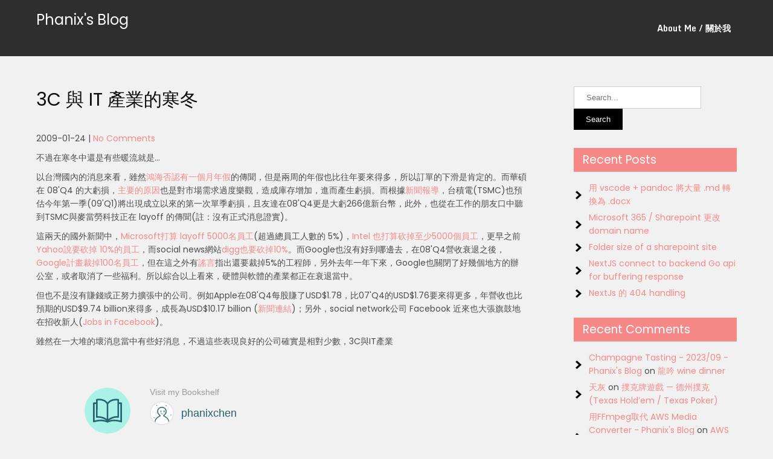

--- FILE ---
content_type: text/html; charset=UTF-8
request_url: https://blog.phanix.idv.tw/2009/01/24/3c-%E8%88%87-it-%E7%94%A2%E6%A5%AD%E7%9A%84%E5%AF%92%E5%86%AC/
body_size: 24178
content:
<!DOCTYPE html>
<html lang="en-US">
<head>
<meta charset="UTF-8">
<meta name="viewport" content="width=device-width">
<link rel="profile" href="https://gmpg.org/xfn/11">
<link rel="pingback" href="https://blog.phanix.idv.tw/xmlrpc.php">
<style id="jetpack-boost-critical-css">@media all{@charset "UTF-8";ul{box-sizing:border-box}.entry-content{counter-reset:footnotes}.screen-reader-text{clip:rect(1px,1px,1px,1px);word-wrap:normal!important;border:0;-webkit-clip-path:inset(50%);clip-path:inset(50%);height:1px;margin:-1px;overflow:hidden;padding:0;position:absolute;width:1px}:where(figure){margin:0 0 1em}*{box-sizing:border-box}body{margin:0;padding:0;-ms-word-wrap:break-word;word-wrap:break-word;font:14px/22px"Poppins";color:#4c4c4c;background-color:#f1f1f1}img{margin:0;padding:0;border:none;max-width:100%;height:auto}h1,h2,h3{margin:0;padding:0;font-family:Poppins;line-height:normal;color:#0b0b0b;font-weight:400}p{margin:0;padding:0}a{text-decoration:none;color:#0fa5d9}ul{margin:0 0 0 15px;padding:0}.clear{clear:both}pre{border:1px solid #d1d1d1;font-size:1rem;line-height:1.3125;margin:0 0 1.75em;max-width:100%;overflow:auto;overflow-wrap:break-word;padding:1.75em;white-space:pre-wrap}.middle-align{margin:0 auto;padding:0}.screen-reader-text{margin:0;padding:0}.toggleMenu{display:none}.main-container{margin:50px 0 0;padding:0}.container{width:1160px;margin:0 auto;padding:0;position:relative}#header .header-inner .logo{margin:0;padding:0}#header .header-inner .logo h1{padding:0;font-size:24px;font-family:Poppins;font-weight:400}.toggle{display:none}#header{width:100%;position:relative;background-color:#2e2e2e}.header-inner{position:relative;padding:15px 0;display:flex;justify-content:space-between}#navigation{width:68%;text-align:center}.toggle{display:block}.toggle a{width:auto;color:#fff;background:url(https://blog.phanix.idv.tw/wp-content/themes/photobook-lite/images/mobile_nav_right.png) no-repeat right center #0e2d45;padding:10px 25px;margin-top:5px;font-size:16px;text-align:left}.sitenav{position:relative;z-index:9999}.sitenav ul{margin:0;padding:0;font-family:Monda;font-size:14px;font-weight:700}.sitenav ul li{display:inline-block;position:relative;line-height:normal;margin-right:5px}.sitenav ul li a{padding:20px 5px;display:block;text-align:center;color:#fff;position:relative}@media screen and (min-width:1000px){#header .header-inner .logo{width:18%;margin-right:0}}.entry-title{font-weight:400}.content-area{width:1160px;margin:0 auto;padding:0}.site-main{width:800px;margin:0;padding:0;float:left}#sidebar{width:270px;margin:0;padding:0;float:right}.nav-links{display:table;clear:both;margin:15px 0;width:100%}.nav-previous{float:left}.nav-next{float:right}.nav-links a{background:#2e2e2e;color:#fff;padding:5px 10px;display:inline-block}h1.entry-title{padding-bottom:20px;font-size:30px}article img{height:auto}article p{margin:10px 0}.post-date{display:inline}.post-comment{display:inline}.post-categories{display:inline}.post-tags{display:inline}.postmeta{margin-top:10px}form.search-form{margin-bottom:15px}input.search-field{border:1px #ccc solid;padding:10px 20px}input.search-submit{border:none;color:#fff;padding:4px 10px}aside.widget{margin-bottom:30px}aside.widget ul{list-style:disc;margin-left:0}#sidebar ul li{margin:5px 0;list-style:none;background:url(https://blog.phanix.idv.tw/wp-content/themes/photobook-lite/images/nav_right.png) no-repeat left center;padding:0 0 0 25px}h3.widget-title{font-size:19px;border-bottom:1px solid #ccc;padding:5px 15px;margin-bottom:15px;background-color:#feb62a;color:#fff;font-weight:400}#commentform p{margin:5px 0}#commentform label{display:block}#commentform textarea{max-width:96%;border:1px #ccc solid;padding:5px 2%}footer.entry-meta{clear:left}input[type=submit].search-submit{background-color:#000;color:#fff;padding:10px 20px}.screen-reader-text{border:0;clip:rect(1px,1px,1px,1px);clip-path:inset(50%);height:1px;margin:-1px;overflow:hidden;padding:0;position:absolute!important;width:1px;word-wrap:normal!important}@media screen and (max-width:479px){*{box-sizing:border-box}.container{width:95%;display:inherit!important}.logo{float:none;text-align:center;margin-bottom:30px!important}.toggle{display:block}.toggle a{width:100%;color:#fff;background:url(https://blog.phanix.idv.tw/wp-content/themes/photobook-lite/images/mobile_nav_right.png) no-repeat right center #373a3f;padding:10px 10px;margin-top:20px;font-size:16px}#navigation{width:auto;background-color:transparent!important;position:relative!important}.sitenav{display:none;margin-top:0;width:100%}.sitenav ul{background:#000;color:#000;width:100%;float:none;margin-top:0}.sitenav ul li{border-top:1px #303030 solid;display:block;float:none;text-align:left}.sitenav ul li a{padding:5px 10px;display:block;color:#fff!important;text-align:left}#sitemain iframe{max-width:100%;height:auto}.content-area{width:95%;margin:0 auto;padding:50px 0}.site-main{width:100%;margin:0;padding:0;float:none}#sidebar{width:auto;margin:60px 0 0;padding:0;float:none}.main-container{margin-top:0}}@media screen and (max-width:719px) and (min-width:480px){*{box-sizing:border-box}.container{width:95%;display:inherit!important}.logo{float:none;text-align:center;margin-bottom:30px!important}.toggle{display:block}.toggle a{width:100%;color:#fff;background:url(https://blog.phanix.idv.tw/wp-content/themes/photobook-lite/images/mobile_nav_right.png) no-repeat right center #373a3f;padding:10px 10px;margin-top:20px;font-size:16px}.sitenav{display:none;margin-top:0;width:100%}#navigation{width:auto;background-color:transparent!important;position:relative!important}.sitenav ul{background:#000;color:#000;width:100%;float:none;margin-top:0}.sitenav ul li{border-top:1px #303030 solid;display:block;float:none;text-align:left}.sitenav ul li a{padding:5px 10px;display:block;color:#fff!important;text-align:left!important}#sitemain iframe{max-width:100%;height:auto}.content-area{width:auto;margin:0 20px;padding:50px 0}.site-main{width:auto;margin:0;padding:0;float:none}#sidebar{width:auto;margin:60px 0 0;padding:0;float:none}.main-container{margin-top:0}}@media screen and (max-width:999px) and (min-width:720px){*{box-sizing:border-box}.container{width:95%;display:inherit!important}.logo{float:none;text-align:center}.toggle{display:block}.toggle a{width:100%;color:#fff;background:url(https://blog.phanix.idv.tw/wp-content/themes/photobook-lite/images/mobile_nav_right.png) no-repeat right center #373a3f;padding:10px 10px;margin-top:20px;font-size:16px}.sitenav{display:none;float:none}#navigation{width:auto;background-color:transparent!important;position:relative!important}.sitenav ul{background:#000;color:#000;width:100%;float:none;margin-top:0}.sitenav ul li{border-top:1px #303030 solid;display:block;float:none;text-align:left}.sitenav ul li a{padding:5px 10px;display:block;color:#fff!important;text-align:left}.content-area{width:auto;margin:0 20px;padding:50px 0}.site-main{width:60%;margin:0;padding:0;float:left}#sidebar{width:35%;margin:0;padding:0;float:right}.main-container{margin-top:0}}@media screen and (min-width:1000px){.site-main{width:70%}}@media screen and (min-width:1000px) and (max-width:1159px){.container{width:95%}.header-inner{width:95%;justify-content:inherit!important}.sitenav ul{font-size:12px}.content-area{width:95%}#navigation{width:auto}}div.sharedaddy{clear:both}div.sharedaddy h3.sd-title{margin:0 0 1em 0;display:inline-block;line-height:1.2;font-size:9pt;font-weight:700}.sd-sharing{margin-bottom:1em}.sd-content ul{padding:0!important;margin:0!important;list-style:none!important}.sd-content ul li{display:inline-block}.sd-content ul li a.sd-button,.sd-social-icon-text .sd-content ul li a.sd-button{text-decoration:none!important;display:inline-block;font-size:13px;font-family:"Open Sans",sans-serif;font-weight:500;border-radius:4px;color:#2c3338!important;background:#fff;box-shadow:0 1px 2px rgba(0,0,0,.12),0 0 0 1px rgba(0,0,0,.12);text-shadow:none;line-height:23px;padding:4px 11px 3px 9px}.sd-content ul li a.sd-button>span,.sd-social-icon-text .sd-content ul li a.sd-button>span{line-height:23px;margin-left:6px}.sd-content ul li a.sd-button:before{display:inline-block;-webkit-font-smoothing:antialiased;-moz-osx-font-smoothing:grayscale;font:normal 18px/1"social-logos";vertical-align:top;text-align:center}.sd-social-icon-text ul li a.sd-button:before{position:relative;top:2px}@media screen and (-webkit-min-device-pixel-ratio:0){.sd-content ul li a.sd-button:before{position:relative;top:2px}}.sd-content ul li{margin:0 8px 12px 0;padding:0}.sd-social-icon-text .sd-content li.share-twitter a:before{content:""}.sd-social-icon-text .sd-content li.share-pinterest a:before{content:""}.sd-social-icon-text .sd-content li.share-facebook a:before{content:""}div.sharedaddy h3.sd-title:before{border-top:1px solid #dcdcde;content:"";display:block;margin-bottom:1em;min-width:30px;width:100%}div.sharedaddy{clear:both}div.sharedaddy h3.sd-title{display:inline-block;font-size:9pt;font-weight:700;line-height:1.2;margin:0 0 1em}.sd-sharing{margin-bottom:1em}.sd-content ul{list-style:none!important;margin:0!important;padding:0!important}.sd-content ul li{display:inline-block}.sd-content ul li a.sd-button,.sd-social-icon-text .sd-content ul li a.sd-button{background:#fff;border-radius:4px;box-shadow:0 1px 2px rgba(0,0,0,.12),0 0 0 1px rgba(0,0,0,.12);color:#2c3338!important;display:inline-block;font-family:Open Sans,sans-serif;font-size:13px;font-weight:500;line-height:23px;padding:4px 11px 3px 9px;text-decoration:none!important;text-shadow:none}.sd-content ul li a.sd-button>span,.sd-social-icon-text .sd-content ul li a.sd-button>span{line-height:23px;margin-left:6px}.sd-content ul li a.sd-button:before{-webkit-font-smoothing:antialiased;-moz-osx-font-smoothing:grayscale;display:inline-block;font:normal 18px/1 social-logos;text-align:center;vertical-align:top}.sd-social-icon-text ul li a.sd-button:before{position:relative;top:2px}@media screen and (-webkit-min-device-pixel-ratio:0){.sd-content ul li a.sd-button:before{position:relative;top:2px}}.sd-content ul li{margin:0 8px 12px 0;padding:0}.sd-social-icon-text .sd-content li.share-twitter a:before{content:""}.sd-social-icon-text .sd-content li.share-pinterest a:before{content:""}.sd-social-icon-text .sd-content li.share-facebook a:before{content:""}.screen-reader-text{clip:rect(1px,1px,1px,1px);word-wrap:normal!important;border:0;clip-path:inset(50%);height:1px;margin:-1px;overflow:hidden;padding:0;position:absolute!important;width:1px}}</style><title>3C 與 IT 產業的寒冬 &#x2d; Phanix&#039;s Blog</title>
	<style>img:is([sizes="auto" i], [sizes^="auto," i]) { contain-intrinsic-size: 3000px 1500px }</style>
	
<!-- The SEO Framework by Sybre Waaijer -->
<meta name="robots" content="max-snippet:-1,max-image-preview:standard,max-video-preview:-1" />
<link rel="canonical" href="https://blog.phanix.idv.tw/2009/01/24/3c-%e8%88%87-it-%e7%94%a2%e6%a5%ad%e7%9a%84%e5%af%92%e5%86%ac/" />
<meta name="description" content="不過在寒冬中還是有些暖流就是&hellip; 以台灣國內的消息來看，雖然鴻海否認有一個月年假的傳聞，但是兩周的年假也比往年要來得多，所以訂單的下滑是肯定的。而華碩在 08&rsquo;Q4 的大虧損，主要的原因也是對市場需求過度樂觀，造成庫存增加，進而產生虧損。而根據新聞報導，台積電(TSMC)也預估今年第一季(09&rsquo;&#8230;" />
<meta property="og:type" content="article" />
<meta property="og:locale" content="en_US" />
<meta property="og:site_name" content="Phanix&#039;s Blog" />
<meta property="og:title" content="3C 與 IT 產業的寒冬" />
<meta property="og:description" content="不過在寒冬中還是有些暖流就是&hellip; 以台灣國內的消息來看，雖然鴻海否認有一個月年假的傳聞，但是兩周的年假也比往年要來得多，所以訂單的下滑是肯定的。而華碩在 08&rsquo;Q4 的大虧損，主要的原因也是對市場需求過度樂觀，造成庫存增加，進而產生虧損。而根據新聞報導，台積電(TSMC)也預估今年第一季(09&rsquo;Q1)將出現成立以來的第一次單季虧損，且友達在08&rsquo;Q4更是大虧266億新台幣，此外，" />
<meta property="og:url" content="https://blog.phanix.idv.tw/2009/01/24/3c-%e8%88%87-it-%e7%94%a2%e6%a5%ad%e7%9a%84%e5%af%92%e5%86%ac/" />
<meta property="article:published_time" content="2009-01-23T19:25:51+00:00" />
<meta property="article:modified_time" content="2009-01-23T19:25:51+00:00" />
<meta name="twitter:card" content="summary_large_image" />
<meta name="twitter:title" content="3C 與 IT 產業的寒冬" />
<meta name="twitter:description" content="不過在寒冬中還是有些暖流就是&hellip; 以台灣國內的消息來看，雖然鴻海否認有一個月年假的傳聞，但是兩周的年假也比往年要來得多，所以訂單的下滑是肯定的。而華碩在 08&rsquo;Q4 的大虧損，主要的原因也是對市場需求過度樂觀，造成庫存增加，進而產生虧損。而根據新聞報導，台積電(TSMC)也預估今年第一季(09&rsquo;Q1)將出現成立以來的第一次單季虧損，且友達在08&rsquo;Q4更是大虧266億新台幣，此外，" />
<script data-jetpack-boost="ignore" type="application/ld+json">{"@context":"https://schema.org","@graph":[{"@type":"WebSite","@id":"https://blog.phanix.idv.tw/#/schema/WebSite","url":"https://blog.phanix.idv.tw/","name":"Phanix&#039;s Blog","inLanguage":"en-US","potentialAction":{"@type":"SearchAction","target":{"@type":"EntryPoint","urlTemplate":"https://blog.phanix.idv.tw/search/{search_term_string}/"},"query-input":"required name=search_term_string"},"publisher":{"@type":"Organization","@id":"https://blog.phanix.idv.tw/#/schema/Organization","name":"Phanix&#039;s Blog","url":"https://blog.phanix.idv.tw/"}},{"@type":"WebPage","@id":"https://blog.phanix.idv.tw/2009/01/24/3c-%e8%88%87-it-%e7%94%a2%e6%a5%ad%e7%9a%84%e5%af%92%e5%86%ac/","url":"https://blog.phanix.idv.tw/2009/01/24/3c-%e8%88%87-it-%e7%94%a2%e6%a5%ad%e7%9a%84%e5%af%92%e5%86%ac/","name":"3C 與 IT 產業的寒冬 &#x2d; Phanix&#039;s Blog","description":"不過在寒冬中還是有些暖流就是&hellip; 以台灣國內的消息來看，雖然鴻海否認有一個月年假的傳聞，但是兩周的年假也比往年要來得多，所以訂單的下滑是肯定的。而華碩在 08&rsquo;Q4 的大虧損，主要的原因也是對市場需求過度樂觀，造成庫存增加，進而產生虧損。而根據新聞報導，台積電(TSMC)也預估今年第一季(09&rsquo;&#8230;","inLanguage":"en-US","isPartOf":{"@id":"https://blog.phanix.idv.tw/#/schema/WebSite"},"breadcrumb":{"@type":"BreadcrumbList","@id":"https://blog.phanix.idv.tw/#/schema/BreadcrumbList","itemListElement":[{"@type":"ListItem","position":1,"item":"https://blog.phanix.idv.tw/","name":"Phanix&#039;s Blog"},{"@type":"ListItem","position":2,"item":"https://blog.phanix.idv.tw/category/%e6%8a%95%e8%b3%87%e7%90%86%e8%b2%a1/","name":"Category: 投資理財"},{"@type":"ListItem","position":3,"item":"https://blog.phanix.idv.tw/category/%e6%8a%95%e8%b3%87%e7%90%86%e8%b2%a1/%e8%b2%a1%e7%b6%93%e6%96%b0%e8%81%9e/","name":"Category: 財經新聞"},{"@type":"ListItem","position":4,"name":"3C 與 IT 產業的寒冬"}]},"potentialAction":{"@type":"ReadAction","target":"https://blog.phanix.idv.tw/2009/01/24/3c-%e8%88%87-it-%e7%94%a2%e6%a5%ad%e7%9a%84%e5%af%92%e5%86%ac/"},"datePublished":"2009-01-23T19:25:51+00:00","dateModified":"2009-01-23T19:25:51+00:00","author":{"@type":"Person","@id":"https://blog.phanix.idv.tw/#/schema/Person/9b427d71bb389d0f33d8dc07353ff865","name":"admin"}}]}</script>
<!-- / The SEO Framework by Sybre Waaijer | 40.55ms meta | 0.95ms boot -->


<!-- Open Graph Meta Tags generated by Blog2Social 860 - https://www.blog2social.com -->
<meta property="og:title" content="3C 與 IT 產業的寒冬"/>
<meta property="og:description" content="不過在寒冬中還是有些暖流就是...



以台灣國內的消息來看，雖然鴻海否認有一個月年假的傳聞，但是兩周的年假也比往"/>
<meta property="og:url" content="/2009/01/24/3c-%E8%88%87-it-%E7%94%A2%E6%A5%AD%E7%9A%84%E5%AF%92%E5%86%AC/"/>
<meta property="og:type" content="article"/>
<meta property="og:article:published_time" content="2009-01-24 03:25:51"/>
<meta property="og:article:modified_time" content="2009-01-24 03:25:51"/>
<meta property="og:article:tag" content="3C產業"/>
<meta property="og:article:tag" content="economy"/>
<meta property="og:article:tag" content="finance"/>
<meta property="og:article:tag" content="IT產業"/>
<meta property="og:article:tag" content="news"/>
<meta property="og:article:tag" content="新聞"/>
<meta property="og:article:tag" content="經濟"/>
<meta property="og:article:tag" content="裁員"/>
<meta property="og:article:tag" content="財經"/>
<!-- Open Graph Meta Tags generated by Blog2Social 860 - https://www.blog2social.com -->

<!-- Twitter Card generated by Blog2Social 860 - https://www.blog2social.com -->
<meta name="twitter:card" content="summary">
<meta name="twitter:title" content="3C 與 IT 產業的寒冬"/>
<meta name="twitter:description" content="不過在寒冬中還是有些暖流就是...



以台灣國內的消息來看，雖然鴻海否認有一個月年假的傳聞，但是兩周的年假也比往"/>
<!-- Twitter Card generated by Blog2Social 860 - https://www.blog2social.com -->
<meta name="author" content="admin"/>
<link rel='dns-prefetch' href='//www.googletagmanager.com' />
<link rel='dns-prefetch' href='//stats.wp.com' />
<link rel='dns-prefetch' href='//fonts.googleapis.com' />
<link rel='preconnect' href='//c0.wp.com' />
<link rel="alternate" type="application/rss+xml" title="Phanix&#039;s Blog &raquo; Feed" href="https://blog.phanix.idv.tw/feed/" />
<link rel="alternate" type="application/rss+xml" title="Phanix&#039;s Blog &raquo; Comments Feed" href="https://blog.phanix.idv.tw/comments/feed/" />
<link rel="alternate" type="application/rss+xml" title="Phanix&#039;s Blog &raquo; 3C 與 IT 產業的寒冬 Comments Feed" href="https://blog.phanix.idv.tw/2009/01/24/3c-%e8%88%87-it-%e7%94%a2%e6%a5%ad%e7%9a%84%e5%af%92%e5%86%ac/feed/" />

<noscript><link rel='stylesheet' id='all-css-37f1f4f6e548fb4339772e9da12b49c7' href='https://blog.phanix.idv.tw/wp-content/boost-cache/static/fbb79ee2f4.min.css' type='text/css' media='all' /></noscript><link rel='stylesheet' id='all-css-37f1f4f6e548fb4339772e9da12b49c7' href='https://blog.phanix.idv.tw/wp-content/boost-cache/static/fbb79ee2f4.min.css' type='text/css' media="not all" data-media="all" onload="this.media=this.dataset.media; delete this.dataset.media; this.removeAttribute( 'onload' );" />
<style id='wp-emoji-styles-inline-css'>

	img.wp-smiley, img.emoji {
		display: inline !important;
		border: none !important;
		box-shadow: none !important;
		height: 1em !important;
		width: 1em !important;
		margin: 0 0.07em !important;
		vertical-align: -0.1em !important;
		background: none !important;
		padding: 0 !important;
	}
</style>
<style id='wp-block-library-theme-inline-css'>
.wp-block-audio :where(figcaption){color:#555;font-size:13px;text-align:center}.is-dark-theme .wp-block-audio :where(figcaption){color:#ffffffa6}.wp-block-audio{margin:0 0 1em}.wp-block-code{border:1px solid #ccc;border-radius:4px;font-family:Menlo,Consolas,monaco,monospace;padding:.8em 1em}.wp-block-embed :where(figcaption){color:#555;font-size:13px;text-align:center}.is-dark-theme .wp-block-embed :where(figcaption){color:#ffffffa6}.wp-block-embed{margin:0 0 1em}.blocks-gallery-caption{color:#555;font-size:13px;text-align:center}.is-dark-theme .blocks-gallery-caption{color:#ffffffa6}:root :where(.wp-block-image figcaption){color:#555;font-size:13px;text-align:center}.is-dark-theme :root :where(.wp-block-image figcaption){color:#ffffffa6}.wp-block-image{margin:0 0 1em}.wp-block-pullquote{border-bottom:4px solid;border-top:4px solid;color:currentColor;margin-bottom:1.75em}.wp-block-pullquote cite,.wp-block-pullquote footer,.wp-block-pullquote__citation{color:currentColor;font-size:.8125em;font-style:normal;text-transform:uppercase}.wp-block-quote{border-left:.25em solid;margin:0 0 1.75em;padding-left:1em}.wp-block-quote cite,.wp-block-quote footer{color:currentColor;font-size:.8125em;font-style:normal;position:relative}.wp-block-quote:where(.has-text-align-right){border-left:none;border-right:.25em solid;padding-left:0;padding-right:1em}.wp-block-quote:where(.has-text-align-center){border:none;padding-left:0}.wp-block-quote.is-large,.wp-block-quote.is-style-large,.wp-block-quote:where(.is-style-plain){border:none}.wp-block-search .wp-block-search__label{font-weight:700}.wp-block-search__button{border:1px solid #ccc;padding:.375em .625em}:where(.wp-block-group.has-background){padding:1.25em 2.375em}.wp-block-separator.has-css-opacity{opacity:.4}.wp-block-separator{border:none;border-bottom:2px solid;margin-left:auto;margin-right:auto}.wp-block-separator.has-alpha-channel-opacity{opacity:1}.wp-block-separator:not(.is-style-wide):not(.is-style-dots){width:100px}.wp-block-separator.has-background:not(.is-style-dots){border-bottom:none;height:1px}.wp-block-separator.has-background:not(.is-style-wide):not(.is-style-dots){height:2px}.wp-block-table{margin:0 0 1em}.wp-block-table td,.wp-block-table th{word-break:normal}.wp-block-table :where(figcaption){color:#555;font-size:13px;text-align:center}.is-dark-theme .wp-block-table :where(figcaption){color:#ffffffa6}.wp-block-video :where(figcaption){color:#555;font-size:13px;text-align:center}.is-dark-theme .wp-block-video :where(figcaption){color:#ffffffa6}.wp-block-video{margin:0 0 1em}:root :where(.wp-block-template-part.has-background){margin-bottom:0;margin-top:0;padding:1.25em 2.375em}
</style>
<style id='classic-theme-styles-inline-css'>
/*! This file is auto-generated */
.wp-block-button__link{color:#fff;background-color:#32373c;border-radius:9999px;box-shadow:none;text-decoration:none;padding:calc(.667em + 2px) calc(1.333em + 2px);font-size:1.125em}.wp-block-file__button{background:#32373c;color:#fff;text-decoration:none}
</style>
<style id='panorama-image-360-style-inline-css'>
.wp-block-panorama-image-360{box-sizing:border-box}.wp-block-panorama-image-360 *{box-sizing:border-box}.wp-block-panorama-image-360 .bBlocksImageViewer{display:flex;flex-direction:column;position:relative}.wp-block-panorama-image-360 .bBlocksImageViewer .panoramaImgViewer{overflow:hidden}.wp-block-panorama-image-360 .bBlocksImageViewer .panoramaImgViewer .panolens-canvas{width:100% !important;height:100% !important}.wp-block-panorama-image-360 .bBlocksImageViewer #controls{position:absolute;transform:rotate(90deg);top:133px;left:-38px;z-index:2;padding-bottom:4px;display:flex;align-items:center;justify-content:center}.wp-block-panorama-image-360 .bBlocksImageViewer #controls .ctrl{width:27px;height:27px;display:flex;align-items:center;justify-content:center;background:#fff;cursor:pointer;border:1px solid #ccc;font-size:20px}.wp-block-panorama-image-360 .bBlocksImageViewer #controls .ctrl svg{width:1em;height:1em}.wp-block-panorama-image-360 .bBlocksImageViewer #controls .pan-left{border-radius:3px 0 0 3px;border:none}.wp-block-panorama-image-360 .bBlocksImageViewer #controls .pan-down{border-radius:0 3px 3px 0;border:none}.wp-block-panorama-image-360 .bBlocksImageViewer #controls .pan-right{border:none}.wp-block-panorama-image-360 .bBlocksImageViewer #controls .pan-up{border:none}.wp-block-panorama-image-360 .icon{font-style:inherit}

</style>
<style id='panorama-image-3d-style-inline-css'>
.wp-block-panorama-image-3d{box-sizing:border-box}.wp-block-panorama-image-3d *{box-sizing:border-box}.wp-block-panorama-image-3d .bBlocksImg3dViewer{display:flex;flex-direction:column}.wp-block-panorama-image-3d .bBlocksImg3dViewer .motionBtn{border:none;cursor:pointer;padding:10px;font-size:16px;width:100%}.wp-block-panorama-image-3d .bBlocksImg3dViewer .panoramaImg3dViewer{overflow:hidden}.wp-block-panorama-image-3d .bBlocksImg3dViewer .panoramaImg3dViewer .panolens-canvas{width:100% !important;height:100% !important}.wp-block-panorama-image-3d .icon{font-style:inherit}

</style>
<style id='panorama-video-style-inline-css'>
.wp-block-panorama-video{box-sizing:border-box}.wp-block-panorama-video *{box-sizing:border-box}.wp-block-panorama-video .bBlocksVideoViewer{display:flex;flex-direction:column}.wp-block-panorama-video .bBlocksVideoViewer .panoramaVideoViewer{overflow:hidden}.wp-block-panorama-video .bBlocksVideoViewer .panoramaVideoViewer .panolens-canvas{width:100% !important;height:100% !important}.wp-block-panorama-video .icon{font-style:inherit}

</style>
<style id='panorama-video-360-style-inline-css'>
.wp-block-panorama-video-360{box-sizing:border-box}.wp-block-panorama-video-360 .icon{font-style:inherit}.wp-block-panorama-video-360 *{box-sizing:border-box}.wp-block-panorama-video-360 .bBlocksVideo360Viewer{display:flex;flex-direction:column}.wp-block-panorama-video-360 .bBlocksVideo360Viewer .panoramaVideo360Viewer{overflow:hidden}

</style>
<style id='panorama-google-street-style-inline-css'>
.wp-block-panorama-google-street{box-sizing:border-box}.wp-block-panorama-google-street *{box-sizing:border-box}.wp-block-panorama-google-street .bBlocksGoogleStreetViewer{display:flex;flex-direction:column}.wp-block-panorama-google-street .bBlocksGoogleStreetViewer .panoramaGoogleStreetViewer{overflow:hidden}.wp-block-panorama-google-street .icon{font-style:inherit}

</style>
<style id='panorama-gallery-style-inline-css'>
#gallery-container{display:flex;flex-wrap:wrap;margin-bottom:4px;width:100%;height:100%;gap:10px;.photo{width:auto;min-width:317px;background:#ccc;background-size:cover;height:200px;border-radius:3px;overflow:hidden;cursor:pointer}}.bppiv_panorama{position:relative}.bppiv_panorama .title{width:100%;height:80px;line-height:80px;text-align:center;font-size:24px}#panorama-container{position:fixed;display:flex;width:calc(100vw - 17px);max-width:200vw;height:100%;top:0;left:0;background:white;transform:scale(0, 0);opacity:0;transition:all .5s ease-out;z-index:999}#panorama-container.open{opacity:1;transform:scale(1, 1)}.bppiv_panorama .photo{flex-grow:1;width:360px;height:240px;background-size:cover;margin:4px;border:1px solid #ccc;cursor:pointer;overflow:hidden}.bppiv_panorama .photo:hover{border-color:#000}#bppiv-progress-bar{position:fixed;top:0;width:0;height:5px;background-color:#fff;transition:opacity .5s ease}.bppiv_panorama .close{width:44px;height:44px;position:absolute;right:11%;margin-top:50px;cursor:pointer}.bppiv_panorama .close>i{color:#fff;font-size:44px}.bppiv_panorama .close .close-icon{color:#fff;font-size:40px;margin-top:45px;svg{background-color:rgb(53, 18, 53);border-radius:50%;padding:10px}}#bppiv-main-container{width:79%;height:80%;margin:0 auto;align-self:center;background-color:#000;.panolens-canvas{width:1516px !important}}.pan_loadMore{border:none;width:200px;display:flex;justify-content:center;cursor:pointer;background:#000;margin:30px auto;padding:7px 15px;color:#fff;font-size:14px;text-transform:capitalize;border-radius:3px;transition:all .5s ease-in}.item-badge{background:rgba(0, 0, 0, 0.7);color:#fff;padding:3px 5px;transform:rotate(-44deg);width:137px;height:43px;display:flex;justify-content:center;position:relative;left:-53px;top:-9px;position:relative;align-items:last baseline;font-size:14px;text-transform:capitalize;font-weight:normal}.bppiv_panorama{width:600px;height:400px}.pnlm-about-msg{display:none !important}.bppiv_panorama_video2{max-width:100%;position:relative}.bppiv_panorama_video2 video{max-width:100%;width:100%}@media only screen and (min-width: 768px)and (max-width: 1024px){.bppiv_panorama .close{right:1%;margin-top:140px}#bppiv-main-container{width:100%;height:50%;.panolens-canvas{width:100% !important}}}@media only screen and (max-width: 767px){.bppiv_panorama .close{right:2%;margin-top:140px}#bppiv-main-container{width:100%;height:50%;.panolens-canvas{width:100% !important}}}
.wp-block-panorama-gallery{box-sizing:border-box}.wp-block-panorama-gallery *{box-sizing:border-box}.wp-block-panorama-gallery .bBlocksGalleryViewer{display:flex;flex-direction:column}.wp-block-panorama-gallery .bBlocksGalleryViewer .panoramaGalleryViewer{overflow:hidden}.wp-block-panorama-gallery .bBlocksGalleryViewer .panoramaGalleryViewer .panolens-canvas{width:100% !important;height:100% !important}.wp-block-panorama-gallery .icon{font-style:inherit}

</style>
<style id='panorama-tour-style-inline-css'>
.wp-block-panorama-tour{box-sizing:border-box}.wp-block-panorama-tour *{box-sizing:border-box}.wp-block-panorama-tour .bBlocksTourViewer{display:flex;flex-direction:column}.wp-block-panorama-tour .bBlocksTourViewer .panoramaTourViewer{overflow:hidden}.wp-block-panorama-tour .bBlocksTourViewer .panoramaTourViewer .panolens-canvas{width:100% !important;height:100% !important}.wp-block-panorama-tour .icon{font-style:inherit}

</style>
<style id='bpgb-panorama-style-inline-css'>
.wp-block-bpgb-panorama{box-sizing:border-box}.wp-block-bpgb-panorama *{box-sizing:border-box}.wp-block-bpgb-panorama .bBlocksViewer{display:flex;flex-direction:column}.wp-block-bpgb-panorama .bBlocksViewer .motionBtn{padding:10px;border:none;cursor:pointer;font-size:16px;width:100%}.wp-block-bpgb-panorama .bBlocksViewer .bpgbPanorama{overflow:hidden}.wp-block-bpgb-panorama .bBlocksViewer .bpgbPanorama .panolens-canvas{width:100% !important;height:100% !important}.wp-block-bpgb-panorama .icon{font-style:inherit}

</style>
<style id='psb-product-spot-style-inline-css'>
.wp-block-psb-product-spot{box-sizing:border-box}.wp-block-psb-product-spot *{box-sizing:border-box}.wp-block-psb-product-spot .productSpotWrapper{width:100%;display:flex}.wp-block-psb-product-spot .productSpotWrapper .productSpot{min-width:250px}.wp-block-psb-product-spot .productSpotWrapper .productSpot .image{width:100%;height:auto;display:block}.wp-block-psb-product-spot .productSpotWrapper .productSpot .hotspot{position:absolute;display:flex;align-items:center;justify-content:center;cursor:pointer;transform:translate(-12px, -12px);z-index:1;transition:box-shadow .3s ease;left:0;top:0}.wp-block-psb-product-spot .productSpotWrapper .productSpot .hotspot.activeHotspot{z-index:10;box-shadow:0 0 0 6px rgba(0,0,0,.2)}.wp-block-psb-product-spot .productSpotWrapper .productSpot .hotspot .icon svg{display:flex;justify-content:center;align-items:center}.wp-block-psb-product-spot .productSpotWrapper .productSpot .hotspot .deleteIcon{display:none;position:absolute;top:-12px;right:-12px;background:red;color:#fff;border-radius:50%;padding:0px 6px;font-size:10px;cursor:pointer}.wp-block-psb-product-spot .productSpotWrapper .productSpot .hotspot:hover .deleteIcon{display:block}.wp-block-psb-product-spot .productSpotWrapper .productSpot .simple{position:relative}.wp-block-psb-product-spot .productSpotWrapper .productSpot .simpleInfo{margin-top:15px;box-shadow:0 2px 6px rgba(0,0,0,.1);z-index:5;animation:fade-in .3s ease-in-out}.wp-block-psb-product-spot .productSpotWrapper .productSpot .simpleInfo .title{margin:0}@keyframes fade-in{from{opacity:0;transform:translateY(6px)}to{opacity:1;transform:translateY(0)}}.wp-block-psb-product-spot .productSpotWrapper .productSpot .sidePanel{position:relative;gap:24px;display:grid;grid-template-columns:minmax(390px, 3fr) minmax(260px, 2fr);max-width:100%}@media only screen and (max-width: 674px){.wp-block-psb-product-spot .productSpotWrapper .productSpot .sidePanel{grid-template-columns:1fr}}.wp-block-psb-product-spot .productSpotWrapper .productSpot .sidePanel .imageAndHotspot{height:-moz-max-content;height:max-content;max-width:100%;position:relative}@media(max-width: 1023px){.wp-block-psb-product-spot .productSpotWrapper .productSpot .sidePanel .imageAndHotspot{width:100%}}.wp-block-psb-product-spot .productSpotWrapper .productSpot .sidePanel .infoBox{max-width:100%;height:100%;overflow-y:auto;padding:0px}@media(max-width: 1023px){.wp-block-psb-product-spot .productSpotWrapper .productSpot .sidePanel .infoBox{width:100%}}.wp-block-psb-product-spot .productSpotWrapper .productSpot .sidePanel .infoBox .info{box-shadow:0px 2px 6px rgba(0,0,0,.01);height:100%;overflow:hidden;display:flex;flex-direction:column}.wp-block-psb-product-spot .productSpotWrapper .productSpot .sidePanel .infoBox .info .title{border-bottom:1px solid #e5e7eb;padding-bottom:8px}.wp-block-psb-product-spot .productSpotWrapper .productSpot .sidePanel .infoBox .info .desc{line-height:1.5}.wp-block-psb-product-spot .productSpotWrapper .productSpot .sidePanel .infoBox .info .noHotspot{font-family:"inter";text-align:center}.wp-block-psb-product-spot .productSpotWrapper .productSpot .sidePanel .infoBox .info .btnGroup{display:grid;grid-auto-rows:55px;grid-auto-flow:row;margin-top:20px;overflow-y:auto;flex:1}.wp-block-psb-product-spot .productSpotWrapper .productSpot .sidePanel .infoBox .info .btnGroup .indexBtn{aspect-ratio:1;border:none;outline:none;font-weight:bold;cursor:pointer;transition:background-color .2s ease;display:flex;justify-content:center;align-items:center;padding:0}.wp-block-psb-product-spot .productSpotWrapper .productSpot .sidePanel .infoBox .info .btnGroup .indexBtn.activeIdx{box-shadow:none}.wp-block-psb-product-spot .productSpotWrapper .productSpot .tippy{position:relative}.wp-block-psb-product-spot .productSpotWrapper .productSpot .tippy .tippy-box[data-theme~=hotspot]{background-color:#0c50d8;width:300px;min-width:200px;box-shadow:0 4px 10px rgba(0,0,0,.2);z-index:20}.wp-block-psb-product-spot .productSpotWrapper .productSpot .tippy .tippy-box[data-theme~=hotspot] .title{margin-bottom:4px}
.tippy-box[data-animation=fade][data-state=hidden]{opacity:0}[data-tippy-root]{max-width:calc(100vw - 10px)}.tippy-box{position:relative;background-color:#333;color:#fff;border-radius:4px;font-size:14px;line-height:1.4;white-space:normal;outline:0;transition-property:transform,visibility,opacity}.tippy-box[data-placement^=top]>.tippy-arrow{bottom:0}.tippy-box[data-placement^=top]>.tippy-arrow:before{bottom:-7px;left:0;border-width:8px 8px 0;border-top-color:initial;transform-origin:center top}.tippy-box[data-placement^=bottom]>.tippy-arrow{top:0}.tippy-box[data-placement^=bottom]>.tippy-arrow:before{top:-7px;left:0;border-width:0 8px 8px;border-bottom-color:initial;transform-origin:center bottom}.tippy-box[data-placement^=left]>.tippy-arrow{right:0}.tippy-box[data-placement^=left]>.tippy-arrow:before{border-width:8px 0 8px 8px;border-left-color:initial;right:-7px;transform-origin:center left}.tippy-box[data-placement^=right]>.tippy-arrow{left:0}.tippy-box[data-placement^=right]>.tippy-arrow:before{left:-7px;border-width:8px 8px 8px 0;border-right-color:initial;transform-origin:center right}.tippy-box[data-inertia][data-state=visible]{transition-timing-function:cubic-bezier(0.54, 1.5, 0.38, 1.11)}.tippy-arrow{width:16px;height:16px;color:#333}.tippy-arrow:before{content:"";position:absolute;border-color:transparent;border-style:solid}.tippy-content{position:relative;padding:5px 9px;z-index:1}

</style>
<style id='likecoin-nft-widget-style-inline-css'>
.wp-block-likecoin-nft-widget{padding:2px}

</style>
<style id='likecoin-nft-collect-button-style-inline-css'>
.wp-block-likecoin-nft-collect-button{padding:2px}

</style>
<style id='jetpack-sharing-buttons-style-inline-css'>
.jetpack-sharing-buttons__services-list{display:flex;flex-direction:row;flex-wrap:wrap;gap:0;list-style-type:none;margin:5px;padding:0}.jetpack-sharing-buttons__services-list.has-small-icon-size{font-size:12px}.jetpack-sharing-buttons__services-list.has-normal-icon-size{font-size:16px}.jetpack-sharing-buttons__services-list.has-large-icon-size{font-size:24px}.jetpack-sharing-buttons__services-list.has-huge-icon-size{font-size:36px}@media print{.jetpack-sharing-buttons__services-list{display:none!important}}.editor-styles-wrapper .wp-block-jetpack-sharing-buttons{gap:0;padding-inline-start:0}ul.jetpack-sharing-buttons__services-list.has-background{padding:1.25em 2.375em}
</style>
<style id='global-styles-inline-css'>
:root{--wp--preset--aspect-ratio--square: 1;--wp--preset--aspect-ratio--4-3: 4/3;--wp--preset--aspect-ratio--3-4: 3/4;--wp--preset--aspect-ratio--3-2: 3/2;--wp--preset--aspect-ratio--2-3: 2/3;--wp--preset--aspect-ratio--16-9: 16/9;--wp--preset--aspect-ratio--9-16: 9/16;--wp--preset--color--black: #000000;--wp--preset--color--cyan-bluish-gray: #abb8c3;--wp--preset--color--white: #ffffff;--wp--preset--color--pale-pink: #f78da7;--wp--preset--color--vivid-red: #cf2e2e;--wp--preset--color--luminous-vivid-orange: #ff6900;--wp--preset--color--luminous-vivid-amber: #fcb900;--wp--preset--color--light-green-cyan: #7bdcb5;--wp--preset--color--vivid-green-cyan: #00d084;--wp--preset--color--pale-cyan-blue: #8ed1fc;--wp--preset--color--vivid-cyan-blue: #0693e3;--wp--preset--color--vivid-purple: #9b51e0;--wp--preset--gradient--vivid-cyan-blue-to-vivid-purple: linear-gradient(135deg,rgba(6,147,227,1) 0%,rgb(155,81,224) 100%);--wp--preset--gradient--light-green-cyan-to-vivid-green-cyan: linear-gradient(135deg,rgb(122,220,180) 0%,rgb(0,208,130) 100%);--wp--preset--gradient--luminous-vivid-amber-to-luminous-vivid-orange: linear-gradient(135deg,rgba(252,185,0,1) 0%,rgba(255,105,0,1) 100%);--wp--preset--gradient--luminous-vivid-orange-to-vivid-red: linear-gradient(135deg,rgba(255,105,0,1) 0%,rgb(207,46,46) 100%);--wp--preset--gradient--very-light-gray-to-cyan-bluish-gray: linear-gradient(135deg,rgb(238,238,238) 0%,rgb(169,184,195) 100%);--wp--preset--gradient--cool-to-warm-spectrum: linear-gradient(135deg,rgb(74,234,220) 0%,rgb(151,120,209) 20%,rgb(207,42,186) 40%,rgb(238,44,130) 60%,rgb(251,105,98) 80%,rgb(254,248,76) 100%);--wp--preset--gradient--blush-light-purple: linear-gradient(135deg,rgb(255,206,236) 0%,rgb(152,150,240) 100%);--wp--preset--gradient--blush-bordeaux: linear-gradient(135deg,rgb(254,205,165) 0%,rgb(254,45,45) 50%,rgb(107,0,62) 100%);--wp--preset--gradient--luminous-dusk: linear-gradient(135deg,rgb(255,203,112) 0%,rgb(199,81,192) 50%,rgb(65,88,208) 100%);--wp--preset--gradient--pale-ocean: linear-gradient(135deg,rgb(255,245,203) 0%,rgb(182,227,212) 50%,rgb(51,167,181) 100%);--wp--preset--gradient--electric-grass: linear-gradient(135deg,rgb(202,248,128) 0%,rgb(113,206,126) 100%);--wp--preset--gradient--midnight: linear-gradient(135deg,rgb(2,3,129) 0%,rgb(40,116,252) 100%);--wp--preset--font-size--small: 13px;--wp--preset--font-size--medium: 20px;--wp--preset--font-size--large: 36px;--wp--preset--font-size--x-large: 42px;--wp--preset--spacing--20: 0.44rem;--wp--preset--spacing--30: 0.67rem;--wp--preset--spacing--40: 1rem;--wp--preset--spacing--50: 1.5rem;--wp--preset--spacing--60: 2.25rem;--wp--preset--spacing--70: 3.38rem;--wp--preset--spacing--80: 5.06rem;--wp--preset--shadow--natural: 6px 6px 9px rgba(0, 0, 0, 0.2);--wp--preset--shadow--deep: 12px 12px 50px rgba(0, 0, 0, 0.4);--wp--preset--shadow--sharp: 6px 6px 0px rgba(0, 0, 0, 0.2);--wp--preset--shadow--outlined: 6px 6px 0px -3px rgba(255, 255, 255, 1), 6px 6px rgba(0, 0, 0, 1);--wp--preset--shadow--crisp: 6px 6px 0px rgba(0, 0, 0, 1);}:where(.is-layout-flex){gap: 0.5em;}:where(.is-layout-grid){gap: 0.5em;}body .is-layout-flex{display: flex;}.is-layout-flex{flex-wrap: wrap;align-items: center;}.is-layout-flex > :is(*, div){margin: 0;}body .is-layout-grid{display: grid;}.is-layout-grid > :is(*, div){margin: 0;}:where(.wp-block-columns.is-layout-flex){gap: 2em;}:where(.wp-block-columns.is-layout-grid){gap: 2em;}:where(.wp-block-post-template.is-layout-flex){gap: 1.25em;}:where(.wp-block-post-template.is-layout-grid){gap: 1.25em;}.has-black-color{color: var(--wp--preset--color--black) !important;}.has-cyan-bluish-gray-color{color: var(--wp--preset--color--cyan-bluish-gray) !important;}.has-white-color{color: var(--wp--preset--color--white) !important;}.has-pale-pink-color{color: var(--wp--preset--color--pale-pink) !important;}.has-vivid-red-color{color: var(--wp--preset--color--vivid-red) !important;}.has-luminous-vivid-orange-color{color: var(--wp--preset--color--luminous-vivid-orange) !important;}.has-luminous-vivid-amber-color{color: var(--wp--preset--color--luminous-vivid-amber) !important;}.has-light-green-cyan-color{color: var(--wp--preset--color--light-green-cyan) !important;}.has-vivid-green-cyan-color{color: var(--wp--preset--color--vivid-green-cyan) !important;}.has-pale-cyan-blue-color{color: var(--wp--preset--color--pale-cyan-blue) !important;}.has-vivid-cyan-blue-color{color: var(--wp--preset--color--vivid-cyan-blue) !important;}.has-vivid-purple-color{color: var(--wp--preset--color--vivid-purple) !important;}.has-black-background-color{background-color: var(--wp--preset--color--black) !important;}.has-cyan-bluish-gray-background-color{background-color: var(--wp--preset--color--cyan-bluish-gray) !important;}.has-white-background-color{background-color: var(--wp--preset--color--white) !important;}.has-pale-pink-background-color{background-color: var(--wp--preset--color--pale-pink) !important;}.has-vivid-red-background-color{background-color: var(--wp--preset--color--vivid-red) !important;}.has-luminous-vivid-orange-background-color{background-color: var(--wp--preset--color--luminous-vivid-orange) !important;}.has-luminous-vivid-amber-background-color{background-color: var(--wp--preset--color--luminous-vivid-amber) !important;}.has-light-green-cyan-background-color{background-color: var(--wp--preset--color--light-green-cyan) !important;}.has-vivid-green-cyan-background-color{background-color: var(--wp--preset--color--vivid-green-cyan) !important;}.has-pale-cyan-blue-background-color{background-color: var(--wp--preset--color--pale-cyan-blue) !important;}.has-vivid-cyan-blue-background-color{background-color: var(--wp--preset--color--vivid-cyan-blue) !important;}.has-vivid-purple-background-color{background-color: var(--wp--preset--color--vivid-purple) !important;}.has-black-border-color{border-color: var(--wp--preset--color--black) !important;}.has-cyan-bluish-gray-border-color{border-color: var(--wp--preset--color--cyan-bluish-gray) !important;}.has-white-border-color{border-color: var(--wp--preset--color--white) !important;}.has-pale-pink-border-color{border-color: var(--wp--preset--color--pale-pink) !important;}.has-vivid-red-border-color{border-color: var(--wp--preset--color--vivid-red) !important;}.has-luminous-vivid-orange-border-color{border-color: var(--wp--preset--color--luminous-vivid-orange) !important;}.has-luminous-vivid-amber-border-color{border-color: var(--wp--preset--color--luminous-vivid-amber) !important;}.has-light-green-cyan-border-color{border-color: var(--wp--preset--color--light-green-cyan) !important;}.has-vivid-green-cyan-border-color{border-color: var(--wp--preset--color--vivid-green-cyan) !important;}.has-pale-cyan-blue-border-color{border-color: var(--wp--preset--color--pale-cyan-blue) !important;}.has-vivid-cyan-blue-border-color{border-color: var(--wp--preset--color--vivid-cyan-blue) !important;}.has-vivid-purple-border-color{border-color: var(--wp--preset--color--vivid-purple) !important;}.has-vivid-cyan-blue-to-vivid-purple-gradient-background{background: var(--wp--preset--gradient--vivid-cyan-blue-to-vivid-purple) !important;}.has-light-green-cyan-to-vivid-green-cyan-gradient-background{background: var(--wp--preset--gradient--light-green-cyan-to-vivid-green-cyan) !important;}.has-luminous-vivid-amber-to-luminous-vivid-orange-gradient-background{background: var(--wp--preset--gradient--luminous-vivid-amber-to-luminous-vivid-orange) !important;}.has-luminous-vivid-orange-to-vivid-red-gradient-background{background: var(--wp--preset--gradient--luminous-vivid-orange-to-vivid-red) !important;}.has-very-light-gray-to-cyan-bluish-gray-gradient-background{background: var(--wp--preset--gradient--very-light-gray-to-cyan-bluish-gray) !important;}.has-cool-to-warm-spectrum-gradient-background{background: var(--wp--preset--gradient--cool-to-warm-spectrum) !important;}.has-blush-light-purple-gradient-background{background: var(--wp--preset--gradient--blush-light-purple) !important;}.has-blush-bordeaux-gradient-background{background: var(--wp--preset--gradient--blush-bordeaux) !important;}.has-luminous-dusk-gradient-background{background: var(--wp--preset--gradient--luminous-dusk) !important;}.has-pale-ocean-gradient-background{background: var(--wp--preset--gradient--pale-ocean) !important;}.has-electric-grass-gradient-background{background: var(--wp--preset--gradient--electric-grass) !important;}.has-midnight-gradient-background{background: var(--wp--preset--gradient--midnight) !important;}.has-small-font-size{font-size: var(--wp--preset--font-size--small) !important;}.has-medium-font-size{font-size: var(--wp--preset--font-size--medium) !important;}.has-large-font-size{font-size: var(--wp--preset--font-size--large) !important;}.has-x-large-font-size{font-size: var(--wp--preset--font-size--x-large) !important;}
:where(.wp-block-post-template.is-layout-flex){gap: 1.25em;}:where(.wp-block-post-template.is-layout-grid){gap: 1.25em;}
:where(.wp-block-columns.is-layout-flex){gap: 2em;}:where(.wp-block-columns.is-layout-grid){gap: 2em;}
:root :where(.wp-block-pullquote){font-size: 1.5em;line-height: 1.6;}
</style>
<style id='md-style-inline-css'>
 
</style>
<noscript><link rel='stylesheet' id='photobook-lite-font-css' href='https://fonts.googleapis.com/css?family=Poppins%3A400%2C700%7CRoboto%3A400%2C700%7CMonda%3A400%2C700%7CRaleway%3A400%2C700&#038;ver=6.8.3' media='all' />
</noscript><link rel='stylesheet' id='photobook-lite-font-css' href='https://fonts.googleapis.com/css?family=Poppins%3A400%2C700%7CRoboto%3A400%2C700%7CMonda%3A400%2C700%7CRaleway%3A400%2C700&#038;ver=6.8.3' media="not all" data-media="all" onload="this.media=this.dataset.media; delete this.dataset.media; this.removeAttribute( 'onload' );" />



<!-- Google tag (gtag.js) snippet added by Site Kit -->
<!-- Google Analytics snippet added by Site Kit -->


<link rel="https://api.w.org/" href="https://blog.phanix.idv.tw/wp-json/" /><link rel="alternate" title="JSON" type="application/json" href="https://blog.phanix.idv.tw/wp-json/wp/v2/posts/550" /><link rel="EditURI" type="application/rsd+xml" title="RSD" href="https://blog.phanix.idv.tw/xmlrpc.php?rsd" />
<link rel="alternate" title="oEmbed (JSON)" type="application/json+oembed" href="https://blog.phanix.idv.tw/wp-json/oembed/1.0/embed?url=https%3A%2F%2Fblog.phanix.idv.tw%2F2009%2F01%2F24%2F3c-%25e8%2588%2587-it-%25e7%2594%25a2%25e6%25a5%25ad%25e7%259a%2584%25e5%25af%2592%25e5%2586%25ac%2F" />
<link rel="alternate" title="oEmbed (XML)" type="text/xml+oembed" href="https://blog.phanix.idv.tw/wp-json/oembed/1.0/embed?url=https%3A%2F%2Fblog.phanix.idv.tw%2F2009%2F01%2F24%2F3c-%25e8%2588%2587-it-%25e7%2594%25a2%25e6%25a5%25ad%25e7%259a%2584%25e5%25af%2592%25e5%2586%25ac%2F&#038;format=xml" />
<meta name="generator" content="Site Kit by Google 1.161.0" /><meta name="likecoin:liker-id" content="phanixchen"><meta name="likecoin:wallet" content="like1lknrmvv3j4wqvcf653hvmrfe6v2j7krsnxcxfl">	<style>img#wpstats{display:none}</style>
		        <style>
				a, 
				.tm_client strong,
				.postmeta a:hover,
				#sidebar ul li a:hover,
				.blog-post h3.entry-title,
				a.blog-more:hover,
				#commentform input#submit,
				input.search-submit,
				.nivo-controlNav a.active,
				.blog-date .date,
				a.read-more,
				.section-box .sec-left a,
				.sitenav ul li a:hover{
					color:#f78888;
				}
				h3.widget-title,
				.nav-links .current,
				.nav-links a:hover,
				p.form-submit input[type="submit"],
				.home-content a,
				.social a:hover{
					background-color:#f78888;
				}
				.header,
				.sitenav ul li.menu-item-has-children:hover > ul,
				.sitenav ul li.menu-item-has-children:focus > ul,
				.sitenav ul li.menu-item-has-children.focus > ul{
					background-color:#2e2e2e;
				}
				.copyright-wrapper{
					background-color:#000000;
				}
				#slider .top-bar a.slide-button{
					border:3px solid #f78888;
					color:#f78888;
				}
				#slider .top-bar a.slide-button:hover{
					background-color:#f78888;
					color: #ffffff;
				}
				.one_third{
					border:1px solid #f78888;
				}
				
		</style>
	
<!-- Google AdSense meta tags added by Site Kit -->
<meta name="google-adsense-platform-account" content="ca-host-pub-2644536267352236">
<meta name="google-adsense-platform-domain" content="sitekit.withgoogle.com">
<!-- End Google AdSense meta tags added by Site Kit -->
<style>.recentcomments a{display:inline !important;padding:0 !important;margin:0 !important;}</style>	<style type="text/css">
			#header{
			background-image: url();
			background-position: center top;
		}
		.logo h1 a { color:#ffffff;}
		
	</style>
	</head>

<body class="wp-singular post-template-default single single-post postid-550 single-format-standard wp-embed-responsive wp-theme-photobook-lite">
<a class="skip-link screen-reader-text" href="#sitemain">
	Skip to content</a>

<div id="header">
	<div class="header-inner container">
		  <div class="logo">
		   							<h1><a href="https://blog.phanix.idv.tw/" rel="home">Phanix&#039;s Blog</a></h1>

								 </div><!-- .logo -->                 
		<div id="navigation">
			<div class="toggle">
					<a class="toggleMenu" href="#">Menu</a>
			</div><!-- toggle --> 	
			<nav id="main-navigation" class="site-navigation primary-navigation sitenav" role="navigation">		
					<div class="menu"><ul>
<li class="page_item page-item-11"><a href="https://blog.phanix.idv.tw/about/">About Me / 關於我</a></li>
</ul></div>
	
			</nav>
		</div><!-- navigation -->
			</div><!-- .header-inner--><div class="clear"></div>  
</div><!-- #header -->  <div class="main-container">
<div class="content-area">
    <div class="middle-align content_sidebar">
        <div class="site-main" id="sitemain">
			                <article id="post-550" class="single-post post-550 post type-post status-publish format-standard hentry category-8 category-21 tag-3c tag-economy tag-finance tag-it tag-news tag-1027 tag-1178 tag-1246 tag-1263">

    <header class="entry-header">
        <h1 class="entry-title">3C 與 IT 產業的寒冬</h1>
    </header><!-- .entry-header -->

    <div class="entry-content">
        <div class="postmeta">
            <div class="post-date">2009-01-24</div><!-- post-date -->
            <div class="post-comment"> | <a href="https://blog.phanix.idv.tw/2009/01/24/3c-%e8%88%87-it-%e7%94%a2%e6%a5%ad%e7%9a%84%e5%af%92%e5%86%ac/#respond">No Comments</a></div>
            <div class="clear"></div>
        </div><!-- postmeta -->
		        <p>不過在寒冬中還是有些暖流就是...</p>
<p><span id="more-550"></span></p>
<p>以台灣國內的消息來看，雖然<a href="http://news.cnyes.com/stock/dspnewsS.asp?fi=\NEWSBASE\20090117\WEB377&amp;vi=32341&amp;date=20090117&amp;time=17:05:56&amp;pagetype=option&amp;subtype=home&amp;cls=option" target="_blank" rel="noopener noreferrer">鴻海否認有一個月年假</a>的傳聞，但是兩周的年假也比往年要來得多，所以訂單的下滑是肯定的。而華碩在 08'Q4 的大虧損，<a href="http://udn.com/NEWS/STOCK/STO1/4680761.shtml" target="_blank" rel="noopener noreferrer">主要的原因</a>也是對市場需求過度樂觀，造成庫存增加，進而產生虧損。而根據<a href="http://udn.com/NEWS/FINANCE/FIN3/4705534.shtml" target="_blank" rel="noopener noreferrer">新聞報導</a>，台積電(TSMC)也預估今年第一季(09'Q1)將出現成立以來的第一次單季虧損，且友達在08'Q4更是大虧266億新台幣，此外，也從在工作的朋友口中聽到TSMC與麥當勞科技正在 layoff 的傳聞(註：沒有正式消息證實)。</p>
<p>這兩天的國外新聞中，<a href="http://www.nytimes.com/2009/01/23/technology/companies/23soft.html" target="_blank" rel="noopener noreferrer">Microsoft打算 layoff 5000名員工</a>(超過總員工人數的 5%)，<a href="http://www.nytimes.com/2009/01/22/technology/companies/22chip.html" target="_blank" rel="noopener noreferrer">Intel 也打算砍掉至少5000個員工</a>，更早之前<a href="http://www.nytimes.com/2008/10/22/technology/companies/22yahoo.html" target="_blank" rel="noopener noreferrer">Yahoo說要砍掉 10%的員工</a>，而social news網站<a href="http://bits.blogs.nytimes.com/2009/01/22/digg-cuts-10-percent-of-staff/?scp=4&amp;sq=google&amp;st=Search" target="_blank" rel="noopener noreferrer">digg也要砍掉10%</a>。而Google也沒有好到哪邊去，在08'Q4營收衰退之後，<a href="http://bits.blogs.nytimes.com/2009/01/14/google-lays-off-100-recruiters/" target="_blank" rel="noopener noreferrer">Google計畫裁掉100名員工</a>，但在這之外有<a href="http://valleywag.gawker.com/5137337/google-engineers-fear-1000-or-more-layoffs" target="_blank" rel="noopener noreferrer">謠言</a>指出還要裁掉5%的工程師，另外去年一年下來，Google也關閉了好幾個地方的辦公室，或者取消了一些福利。所以綜合以上看來，硬體與軟體的產業都正在衰退當中。</p>
<p>但也不是沒有賺錢或正努力擴張中的公司。例如Apple在08'Q4每股賺了USD$1.78，比07'Q4的USD$1.76要來得更多，年營收也比預期的USD$9.74 billion來得多，成長為USD$10.17 billion (<a href="http://www.nytimes.com/2009/01/22/technology/companies/22apple.html" target="_blank" rel="noopener noreferrer">新聞連結</a>)；另外，social network公司 Facebook 近來也大張旗鼓地在招收新人(<a href="http://www.facebook.com/jobs/" target="_blank" rel="noopener noreferrer">Jobs in Facebook</a>)。</p>
<p>雖然在一大堆的壞消息當中有些好消息，不過這些表現良好的公司確實是相對少數，3C與IT產業</p>
<figure class="likecoin-embed likecoin-button"><iframe scrolling="no" frameborder="0" style="height:212px;width: 360px;" src="https://button.like.co/in/embed/phanixchen/button?type=wp&integration=wordpress_plugin&referrer=https%3A%2F%2Fblog.phanix.idv.tw%2F2009%2F01%2F24%2F3c-%25e8%2588%2587-it-%25e7%2594%25a2%25e6%25a5%25ad%25e7%259a%2584%25e5%25af%2592%25e5%2586%25ac%2F"></iframe></figure><div class="sharedaddy sd-sharing-enabled"><div class="robots-nocontent sd-block sd-social sd-social-icon-text sd-sharing"><h3 class="sd-title">Share this:</h3><div class="sd-content"><ul><li class="share-twitter"><a rel="nofollow noopener noreferrer"
				data-shared="sharing-twitter-550"
				class="share-twitter sd-button share-icon"
				href="https://blog.phanix.idv.tw/2009/01/24/3c-%e8%88%87-it-%e7%94%a2%e6%a5%ad%e7%9a%84%e5%af%92%e5%86%ac/?share=twitter"
				target="_blank"
				aria-labelledby="sharing-twitter-550"
				>
				<span id="sharing-twitter-550" hidden>Click to share on X (Opens in new window)</span>
				<span>X</span>
			</a></li><li class="share-facebook"><a rel="nofollow noopener noreferrer"
				data-shared="sharing-facebook-550"
				class="share-facebook sd-button share-icon"
				href="https://blog.phanix.idv.tw/2009/01/24/3c-%e8%88%87-it-%e7%94%a2%e6%a5%ad%e7%9a%84%e5%af%92%e5%86%ac/?share=facebook"
				target="_blank"
				aria-labelledby="sharing-facebook-550"
				>
				<span id="sharing-facebook-550" hidden>Click to share on Facebook (Opens in new window)</span>
				<span>Facebook</span>
			</a></li><li class="share-pinterest"><a rel="nofollow noopener noreferrer"
				data-shared="sharing-pinterest-550"
				class="share-pinterest sd-button share-icon"
				href="https://blog.phanix.idv.tw/2009/01/24/3c-%e8%88%87-it-%e7%94%a2%e6%a5%ad%e7%9a%84%e5%af%92%e5%86%ac/?share=pinterest"
				target="_blank"
				aria-labelledby="sharing-pinterest-550"
				>
				<span id="sharing-pinterest-550" hidden>Click to share on Pinterest (Opens in new window)</span>
				<span>Pinterest</span>
			</a></li><li class="share-end"></li></ul></div></div></div>        </div><!-- .entry-content --><div class="clear"></div>
                <div class="postmeta">
            <div class="post-categories"><a href="https://blog.phanix.idv.tw/category/%e6%8a%95%e8%b3%87%e7%90%86%e8%b2%a1/" rel="category tag">投資理財</a>, <a href="https://blog.phanix.idv.tw/category/%e6%8a%95%e8%b3%87%e7%90%86%e8%b2%a1/%e8%b2%a1%e7%b6%93%e6%96%b0%e8%81%9e/" rel="category tag">財經新聞</a></div>
            <div class="post-tags"> | Tags: <a href="https://blog.phanix.idv.tw/tag/3c%e7%94%a2%e6%a5%ad/" rel="tag">3C產業</a>, <a href="https://blog.phanix.idv.tw/tag/economy/" rel="tag">economy</a>, <a href="https://blog.phanix.idv.tw/tag/finance/" rel="tag">finance</a>, <a href="https://blog.phanix.idv.tw/tag/it%e7%94%a2%e6%a5%ad/" rel="tag">IT產業</a>, <a href="https://blog.phanix.idv.tw/tag/news/" rel="tag">news</a>, <a href="https://blog.phanix.idv.tw/tag/%e6%96%b0%e8%81%9e/" rel="tag">新聞</a>, <a href="https://blog.phanix.idv.tw/tag/%e7%b6%93%e6%bf%9f/" rel="tag">經濟</a>, <a href="https://blog.phanix.idv.tw/tag/%e8%a3%81%e5%93%a1/" rel="tag">裁員</a>, <a href="https://blog.phanix.idv.tw/tag/%e8%b2%a1%e7%b6%93/" rel="tag">財經</a><br /> </div>
            <div class="clear"></div>
        </div><!-- postmeta -->
    
   
    <footer class="entry-meta">
            </footer><!-- .entry-meta -->

</article>                
	<nav class="navigation post-navigation" aria-label="Posts">
		<h2 class="screen-reader-text">Post navigation</h2>
		<div class="nav-links"><div class="nav-previous"><a href="https://blog.phanix.idv.tw/2009/01/22/antinori-santa-cristina-sangiovese-2006/" rel="prev">Antinori Santa Cristina Sangiovese 2006</a></div><div class="nav-next"><a href="https://blog.phanix.idv.tw/2009/01/24/winter/" rel="next">Winter</a></div></div>
	</nav>                <div id="comments" class="comments-area">
		<div id="respond" class="comment-respond">
		<h3 id="reply-title" class="comment-reply-title">Leave a Reply <small><a rel="nofollow" id="cancel-comment-reply-link" href="/2009/01/24/3c-%E8%88%87-it-%E7%94%A2%E6%A5%AD%E7%9A%84%E5%AF%92%E5%86%AC/#respond" style="display:none;">Cancel reply</a></small></h3><form action="https://blog.phanix.idv.tw/wp-comments-post.php" method="post" id="commentform" class="comment-form"><p class="comment-notes"><span id="email-notes">Your email address will not be published.</span> <span class="required-field-message">Required fields are marked <span class="required">*</span></span></p><p class="comment-form-comment"><label for="comment">Comment <span class="required">*</span></label> <textarea id="comment" name="comment" cols="45" rows="8" maxlength="65525" required></textarea></p><p class="comment-form-author"><label for="author">Name <span class="required">*</span></label> <input id="author" name="author" type="text" value="" size="30" maxlength="245" autocomplete="name" required /></p>
<p class="comment-form-email"><label for="email">Email <span class="required">*</span></label> <input id="email" name="email" type="email" value="" size="30" maxlength="100" aria-describedby="email-notes" autocomplete="email" required /></p>
<p class="comment-form-url"><label for="url">Website</label> <input id="url" name="url" type="url" value="" size="30" maxlength="200" autocomplete="url" /></p>
<p class="comment-form-cookies-consent"><input id="wp-comment-cookies-consent" name="wp-comment-cookies-consent" type="checkbox" value="yes" /> <label for="wp-comment-cookies-consent">Save my name, email, and website in this browser for the next time I comment.</label></p>
<p class="form-submit"><input name="submit" type="submit" id="submit" class="submit" value="Post Comment" /> <input type='hidden' name='comment_post_ID' value='550' id='comment_post_ID' />
<input type='hidden' name='comment_parent' id='comment_parent' value='0' />
</p><p style="display: none;"><input type="hidden" id="akismet_comment_nonce" name="akismet_comment_nonce" value="55ae9f73a3" /></p><p style="display: none !important;" class="akismet-fields-container" data-prefix="ak_"><label>&#916;<textarea name="ak_hp_textarea" cols="45" rows="8" maxlength="100"></textarea></label><input type="hidden" id="ak_js_1" name="ak_js" value="168"/></p></form>	</div><!-- #respond -->
	</div><!-- #comments -->            <div class='code-block code-block-1' style='margin: 8px 0; clear: both;'>

<!-- Responsive AD -->
<ins class="adsbygoogle"
     style="display:block"
     data-ad-client="ca-pub-7434619175264093"
     data-ad-slot="9621002812"
     data-ad-format="auto"
     data-full-width-responsive="true"></ins>
</div>
        </div>
        <div id="sidebar">
    
    <aside id="search-2" class="widget widget_search"><form role="search" method="get" class="search-form" action="https://blog.phanix.idv.tw/">
	<label>
		<input type="search" class="search-field" placeholder="Search..." value="" name="s">
	</label>
	<input type="submit" class="search-submit" value="Search">
</form>
</aside>
		<aside id="recent-posts-2" class="widget widget_recent_entries">
		<h3 class="widget-title">Recent Posts</h3><nav aria-label="Recent Posts">
		<ul>
											<li>
					<a href="https://blog.phanix.idv.tw/2025/09/18/%e7%94%a8-vscode-pandoc-%e5%b0%87%e5%a4%a7%e9%87%8f-md-%e8%bd%89%e6%8f%9b%e7%82%ba-docx/">用 vscode + pandoc 將大量 .md 轉換為 .docx</a>
									</li>
											<li>
					<a href="https://blog.phanix.idv.tw/2025/08/14/microsoft-365-sharepoint-%e6%9b%b4%e6%94%b9-domain-name/">Microsoft 365 / Sharepoint 更改 domain name</a>
									</li>
											<li>
					<a href="https://blog.phanix.idv.tw/2025/06/24/folder-size-of-a-sharepoint-site/">Folder size of a sharepoint site</a>
									</li>
											<li>
					<a href="https://blog.phanix.idv.tw/2025/02/10/nextjs-connect-to-backend-go-api-for-buffering-response/">NextJS connect to backend Go api for buffering response</a>
									</li>
											<li>
					<a href="https://blog.phanix.idv.tw/2024/09/24/nextjs-%e7%9a%84-404-handling/">NextJs 的 404 handling</a>
									</li>
					</ul>

		</nav></aside><aside id="recent-comments-2" class="widget widget_recent_comments"><h3 class="widget-title">Recent Comments</h3><nav aria-label="Recent Comments"><ul id="recentcomments"><li class="recentcomments"><span class="comment-author-link"><a href="https://blog.phanix.idv.tw/2023/10/27/champagne-tasting-2023-09/" class="url" rel="ugc">Champagne Tasting &#x2d; 2023/09 &#x2d; Phanix&#039;s Blog</a></span> on <a href="https://blog.phanix.idv.tw/2017/01/08/%e9%be%8d%e5%90%9f-wine-dinner/#comment-7552">龍吟 wine dinner</a></li><li class="recentcomments"><span class="comment-author-link"><a href="https://pokernewstw.com/" class="url" rel="ugc external nofollow">天灰</a></span> on <a href="https://blog.phanix.idv.tw/2009/01/22/%e6%92%b2%e5%85%8b%e7%89%8c%e9%81%8a%e6%88%b2-%e5%be%b7%e5%b7%9e%e6%92%b2%e5%85%8b-texas-holdem-texas-poker/#comment-4818">撲克牌遊戲 &#8212; 德州撲克 (Texas Hold&#8217;em / Texas Poker)</a></li><li class="recentcomments"><span class="comment-author-link"><a href="https://blog.phanix.idv.tw/2020/06/09/%e7%94%a8ffmpeg%e5%8f%96%e4%bb%a3-aws-media-converter/" class="url" rel="ugc">用FFmpeg取代 AWS Media Converter &#x2d; Phanix&#039;s Blog</a></span> on <a href="https://blog.phanix.idv.tw/2020/06/09/aws-s3media-convertercloudfront-%e5%81%9a-video-file-streaming-cdn%e6%9c%8d%e5%8b%99/#comment-4809">AWS S3+Media Converter+CloudFront 做 video file streaming CDN服務</a></li><li class="recentcomments"><span class="comment-author-link"><a href="https://blog.phanix.idv.tw/2020/03/24/mount-gcp-storage-as-filesystem-and-access-with-php/" class="url" rel="ugc">Mount GCP storage as filesystem, and access with php &#x2d; Phanix&#039;s Blog</a></span> on <a href="https://blog.phanix.idv.tw/2017/07/25/phpapache-%e5%9f%b7%e8%a1%8c-sudo-%e5%91%bd%e4%bb%a4%e5%87%ba%e7%8f%be-sudo-no-tty-present-and-no-askpass-program-specified/#comment-4808">php+apache 執行 sudo 命令出現 sudo: no tty present and no askpass program specified</a></li><li class="recentcomments"><span class="comment-author-link"><a href="https://blog.phanix.idv.tw/2020/03/10/chateau-de-la-roche-aux-moines-nicolas-joly-tasting/" class="url" rel="ugc">Chateau de la Roche&#x2d;aux&#x2d;Moines (Nicolas Joly) Tasting &#x2d; Phanix&#039;s Blog</a></span> on <a href="https://blog.phanix.idv.tw/2019/12/23/nicolas-joly-%e8%88%87%e4%bb%96%e7%9a%84%e7%94%9f%e7%89%a9%e5%8b%95%e5%8a%9b%e6%b3%95%e5%93%b2%e5%ad%b8/#comment-4807">Nicolas Joly 與他的生物動力法哲學</a></li></ul></nav></aside><aside id="archives-2" class="widget widget_archive"><h3 class="widget-title">Archives</h3>		<label class="screen-reader-text" for="archives-dropdown-2">Archives</label>
		<select id="archives-dropdown-2" name="archive-dropdown">
			
			<option value="">Select Month</option>
				<option value='https://blog.phanix.idv.tw/2025/09/'> September 2025 &nbsp;(1)</option>
	<option value='https://blog.phanix.idv.tw/2025/08/'> August 2025 &nbsp;(1)</option>
	<option value='https://blog.phanix.idv.tw/2025/06/'> June 2025 &nbsp;(1)</option>
	<option value='https://blog.phanix.idv.tw/2025/02/'> February 2025 &nbsp;(1)</option>
	<option value='https://blog.phanix.idv.tw/2024/09/'> September 2024 &nbsp;(1)</option>
	<option value='https://blog.phanix.idv.tw/2024/05/'> May 2024 &nbsp;(1)</option>
	<option value='https://blog.phanix.idv.tw/2024/03/'> March 2024 &nbsp;(3)</option>
	<option value='https://blog.phanix.idv.tw/2024/02/'> February 2024 &nbsp;(2)</option>
	<option value='https://blog.phanix.idv.tw/2024/01/'> January 2024 &nbsp;(2)</option>
	<option value='https://blog.phanix.idv.tw/2023/12/'> December 2023 &nbsp;(3)</option>
	<option value='https://blog.phanix.idv.tw/2023/10/'> October 2023 &nbsp;(2)</option>
	<option value='https://blog.phanix.idv.tw/2022/10/'> October 2022 &nbsp;(1)</option>
	<option value='https://blog.phanix.idv.tw/2022/02/'> February 2022 &nbsp;(2)</option>
	<option value='https://blog.phanix.idv.tw/2022/01/'> January 2022 &nbsp;(1)</option>
	<option value='https://blog.phanix.idv.tw/2021/10/'> October 2021 &nbsp;(1)</option>
	<option value='https://blog.phanix.idv.tw/2021/09/'> September 2021 &nbsp;(2)</option>
	<option value='https://blog.phanix.idv.tw/2021/08/'> August 2021 &nbsp;(3)</option>
	<option value='https://blog.phanix.idv.tw/2021/07/'> July 2021 &nbsp;(2)</option>
	<option value='https://blog.phanix.idv.tw/2021/06/'> June 2021 &nbsp;(1)</option>
	<option value='https://blog.phanix.idv.tw/2021/04/'> April 2021 &nbsp;(4)</option>
	<option value='https://blog.phanix.idv.tw/2021/02/'> February 2021 &nbsp;(3)</option>
	<option value='https://blog.phanix.idv.tw/2021/01/'> January 2021 &nbsp;(2)</option>
	<option value='https://blog.phanix.idv.tw/2020/12/'> December 2020 &nbsp;(1)</option>
	<option value='https://blog.phanix.idv.tw/2020/11/'> November 2020 &nbsp;(2)</option>
	<option value='https://blog.phanix.idv.tw/2020/10/'> October 2020 &nbsp;(2)</option>
	<option value='https://blog.phanix.idv.tw/2020/09/'> September 2020 &nbsp;(1)</option>
	<option value='https://blog.phanix.idv.tw/2020/07/'> July 2020 &nbsp;(1)</option>
	<option value='https://blog.phanix.idv.tw/2020/06/'> June 2020 &nbsp;(4)</option>
	<option value='https://blog.phanix.idv.tw/2020/04/'> April 2020 &nbsp;(1)</option>
	<option value='https://blog.phanix.idv.tw/2020/03/'> March 2020 &nbsp;(6)</option>
	<option value='https://blog.phanix.idv.tw/2020/02/'> February 2020 &nbsp;(3)</option>
	<option value='https://blog.phanix.idv.tw/2020/01/'> January 2020 &nbsp;(2)</option>
	<option value='https://blog.phanix.idv.tw/2019/12/'> December 2019 &nbsp;(5)</option>
	<option value='https://blog.phanix.idv.tw/2019/11/'> November 2019 &nbsp;(1)</option>
	<option value='https://blog.phanix.idv.tw/2019/10/'> October 2019 &nbsp;(2)</option>
	<option value='https://blog.phanix.idv.tw/2019/07/'> July 2019 &nbsp;(3)</option>
	<option value='https://blog.phanix.idv.tw/2019/06/'> June 2019 &nbsp;(2)</option>
	<option value='https://blog.phanix.idv.tw/2019/03/'> March 2019 &nbsp;(3)</option>
	<option value='https://blog.phanix.idv.tw/2018/09/'> September 2018 &nbsp;(2)</option>
	<option value='https://blog.phanix.idv.tw/2018/08/'> August 2018 &nbsp;(3)</option>
	<option value='https://blog.phanix.idv.tw/2018/05/'> May 2018 &nbsp;(3)</option>
	<option value='https://blog.phanix.idv.tw/2018/04/'> April 2018 &nbsp;(5)</option>
	<option value='https://blog.phanix.idv.tw/2018/03/'> March 2018 &nbsp;(2)</option>
	<option value='https://blog.phanix.idv.tw/2018/02/'> February 2018 &nbsp;(2)</option>
	<option value='https://blog.phanix.idv.tw/2017/11/'> November 2017 &nbsp;(2)</option>
	<option value='https://blog.phanix.idv.tw/2017/10/'> October 2017 &nbsp;(2)</option>
	<option value='https://blog.phanix.idv.tw/2017/09/'> September 2017 &nbsp;(2)</option>
	<option value='https://blog.phanix.idv.tw/2017/08/'> August 2017 &nbsp;(2)</option>
	<option value='https://blog.phanix.idv.tw/2017/07/'> July 2017 &nbsp;(9)</option>
	<option value='https://blog.phanix.idv.tw/2017/06/'> June 2017 &nbsp;(5)</option>
	<option value='https://blog.phanix.idv.tw/2017/05/'> May 2017 &nbsp;(4)</option>
	<option value='https://blog.phanix.idv.tw/2017/04/'> April 2017 &nbsp;(5)</option>
	<option value='https://blog.phanix.idv.tw/2017/03/'> March 2017 &nbsp;(2)</option>
	<option value='https://blog.phanix.idv.tw/2017/02/'> February 2017 &nbsp;(2)</option>
	<option value='https://blog.phanix.idv.tw/2017/01/'> January 2017 &nbsp;(3)</option>
	<option value='https://blog.phanix.idv.tw/2016/12/'> December 2016 &nbsp;(8)</option>
	<option value='https://blog.phanix.idv.tw/2016/11/'> November 2016 &nbsp;(7)</option>
	<option value='https://blog.phanix.idv.tw/2016/10/'> October 2016 &nbsp;(3)</option>
	<option value='https://blog.phanix.idv.tw/2016/09/'> September 2016 &nbsp;(3)</option>
	<option value='https://blog.phanix.idv.tw/2016/08/'> August 2016 &nbsp;(8)</option>
	<option value='https://blog.phanix.idv.tw/2016/07/'> July 2016 &nbsp;(6)</option>
	<option value='https://blog.phanix.idv.tw/2016/06/'> June 2016 &nbsp;(1)</option>
	<option value='https://blog.phanix.idv.tw/2016/04/'> April 2016 &nbsp;(3)</option>
	<option value='https://blog.phanix.idv.tw/2016/02/'> February 2016 &nbsp;(2)</option>
	<option value='https://blog.phanix.idv.tw/2015/11/'> November 2015 &nbsp;(1)</option>
	<option value='https://blog.phanix.idv.tw/2015/10/'> October 2015 &nbsp;(1)</option>
	<option value='https://blog.phanix.idv.tw/2015/09/'> September 2015 &nbsp;(2)</option>
	<option value='https://blog.phanix.idv.tw/2015/08/'> August 2015 &nbsp;(2)</option>
	<option value='https://blog.phanix.idv.tw/2015/07/'> July 2015 &nbsp;(1)</option>
	<option value='https://blog.phanix.idv.tw/2015/05/'> May 2015 &nbsp;(1)</option>
	<option value='https://blog.phanix.idv.tw/2015/02/'> February 2015 &nbsp;(3)</option>
	<option value='https://blog.phanix.idv.tw/2014/12/'> December 2014 &nbsp;(1)</option>
	<option value='https://blog.phanix.idv.tw/2014/11/'> November 2014 &nbsp;(2)</option>
	<option value='https://blog.phanix.idv.tw/2014/09/'> September 2014 &nbsp;(1)</option>
	<option value='https://blog.phanix.idv.tw/2014/08/'> August 2014 &nbsp;(3)</option>
	<option value='https://blog.phanix.idv.tw/2014/07/'> July 2014 &nbsp;(5)</option>
	<option value='https://blog.phanix.idv.tw/2014/06/'> June 2014 &nbsp;(6)</option>
	<option value='https://blog.phanix.idv.tw/2014/05/'> May 2014 &nbsp;(7)</option>
	<option value='https://blog.phanix.idv.tw/2014/04/'> April 2014 &nbsp;(2)</option>
	<option value='https://blog.phanix.idv.tw/2014/03/'> March 2014 &nbsp;(8)</option>
	<option value='https://blog.phanix.idv.tw/2014/02/'> February 2014 &nbsp;(4)</option>
	<option value='https://blog.phanix.idv.tw/2014/01/'> January 2014 &nbsp;(10)</option>
	<option value='https://blog.phanix.idv.tw/2013/12/'> December 2013 &nbsp;(5)</option>
	<option value='https://blog.phanix.idv.tw/2013/11/'> November 2013 &nbsp;(7)</option>
	<option value='https://blog.phanix.idv.tw/2013/10/'> October 2013 &nbsp;(3)</option>
	<option value='https://blog.phanix.idv.tw/2013/09/'> September 2013 &nbsp;(4)</option>
	<option value='https://blog.phanix.idv.tw/2013/08/'> August 2013 &nbsp;(2)</option>
	<option value='https://blog.phanix.idv.tw/2013/07/'> July 2013 &nbsp;(1)</option>
	<option value='https://blog.phanix.idv.tw/2013/06/'> June 2013 &nbsp;(1)</option>
	<option value='https://blog.phanix.idv.tw/2013/04/'> April 2013 &nbsp;(4)</option>
	<option value='https://blog.phanix.idv.tw/2013/03/'> March 2013 &nbsp;(8)</option>
	<option value='https://blog.phanix.idv.tw/2013/02/'> February 2013 &nbsp;(4)</option>
	<option value='https://blog.phanix.idv.tw/2013/01/'> January 2013 &nbsp;(10)</option>
	<option value='https://blog.phanix.idv.tw/2012/12/'> December 2012 &nbsp;(2)</option>
	<option value='https://blog.phanix.idv.tw/2012/11/'> November 2012 &nbsp;(4)</option>
	<option value='https://blog.phanix.idv.tw/2012/10/'> October 2012 &nbsp;(3)</option>
	<option value='https://blog.phanix.idv.tw/2012/09/'> September 2012 &nbsp;(1)</option>
	<option value='https://blog.phanix.idv.tw/2012/08/'> August 2012 &nbsp;(1)</option>
	<option value='https://blog.phanix.idv.tw/2012/07/'> July 2012 &nbsp;(4)</option>
	<option value='https://blog.phanix.idv.tw/2012/06/'> June 2012 &nbsp;(3)</option>
	<option value='https://blog.phanix.idv.tw/2012/05/'> May 2012 &nbsp;(4)</option>
	<option value='https://blog.phanix.idv.tw/2012/04/'> April 2012 &nbsp;(6)</option>
	<option value='https://blog.phanix.idv.tw/2012/03/'> March 2012 &nbsp;(6)</option>
	<option value='https://blog.phanix.idv.tw/2012/02/'> February 2012 &nbsp;(4)</option>
	<option value='https://blog.phanix.idv.tw/2012/01/'> January 2012 &nbsp;(4)</option>
	<option value='https://blog.phanix.idv.tw/2011/12/'> December 2011 &nbsp;(4)</option>
	<option value='https://blog.phanix.idv.tw/2011/11/'> November 2011 &nbsp;(2)</option>
	<option value='https://blog.phanix.idv.tw/2011/10/'> October 2011 &nbsp;(2)</option>
	<option value='https://blog.phanix.idv.tw/2011/09/'> September 2011 &nbsp;(4)</option>
	<option value='https://blog.phanix.idv.tw/2011/08/'> August 2011 &nbsp;(7)</option>
	<option value='https://blog.phanix.idv.tw/2011/07/'> July 2011 &nbsp;(12)</option>
	<option value='https://blog.phanix.idv.tw/2011/06/'> June 2011 &nbsp;(11)</option>
	<option value='https://blog.phanix.idv.tw/2011/05/'> May 2011 &nbsp;(9)</option>
	<option value='https://blog.phanix.idv.tw/2011/04/'> April 2011 &nbsp;(4)</option>
	<option value='https://blog.phanix.idv.tw/2011/03/'> March 2011 &nbsp;(7)</option>
	<option value='https://blog.phanix.idv.tw/2011/02/'> February 2011 &nbsp;(3)</option>
	<option value='https://blog.phanix.idv.tw/2011/01/'> January 2011 &nbsp;(7)</option>
	<option value='https://blog.phanix.idv.tw/2010/12/'> December 2010 &nbsp;(10)</option>
	<option value='https://blog.phanix.idv.tw/2010/11/'> November 2010 &nbsp;(14)</option>
	<option value='https://blog.phanix.idv.tw/2010/10/'> October 2010 &nbsp;(8)</option>
	<option value='https://blog.phanix.idv.tw/2010/09/'> September 2010 &nbsp;(11)</option>
	<option value='https://blog.phanix.idv.tw/2010/08/'> August 2010 &nbsp;(4)</option>
	<option value='https://blog.phanix.idv.tw/2010/07/'> July 2010 &nbsp;(7)</option>
	<option value='https://blog.phanix.idv.tw/2010/06/'> June 2010 &nbsp;(8)</option>
	<option value='https://blog.phanix.idv.tw/2010/05/'> May 2010 &nbsp;(13)</option>
	<option value='https://blog.phanix.idv.tw/2010/04/'> April 2010 &nbsp;(3)</option>
	<option value='https://blog.phanix.idv.tw/2010/03/'> March 2010 &nbsp;(10)</option>
	<option value='https://blog.phanix.idv.tw/2010/02/'> February 2010 &nbsp;(5)</option>
	<option value='https://blog.phanix.idv.tw/2010/01/'> January 2010 &nbsp;(11)</option>
	<option value='https://blog.phanix.idv.tw/2009/12/'> December 2009 &nbsp;(9)</option>
	<option value='https://blog.phanix.idv.tw/2009/11/'> November 2009 &nbsp;(3)</option>
	<option value='https://blog.phanix.idv.tw/2009/10/'> October 2009 &nbsp;(3)</option>
	<option value='https://blog.phanix.idv.tw/2009/09/'> September 2009 &nbsp;(7)</option>
	<option value='https://blog.phanix.idv.tw/2009/08/'> August 2009 &nbsp;(10)</option>
	<option value='https://blog.phanix.idv.tw/2009/07/'> July 2009 &nbsp;(8)</option>
	<option value='https://blog.phanix.idv.tw/2009/06/'> June 2009 &nbsp;(11)</option>
	<option value='https://blog.phanix.idv.tw/2009/05/'> May 2009 &nbsp;(24)</option>
	<option value='https://blog.phanix.idv.tw/2009/04/'> April 2009 &nbsp;(31)</option>
	<option value='https://blog.phanix.idv.tw/2009/03/'> March 2009 &nbsp;(26)</option>
	<option value='https://blog.phanix.idv.tw/2009/02/'> February 2009 &nbsp;(27)</option>
	<option value='https://blog.phanix.idv.tw/2009/01/'> January 2009 &nbsp;(34)</option>
	<option value='https://blog.phanix.idv.tw/2008/12/'> December 2008 &nbsp;(21)</option>
	<option value='https://blog.phanix.idv.tw/2008/11/'> November 2008 &nbsp;(23)</option>
	<option value='https://blog.phanix.idv.tw/2008/10/'> October 2008 &nbsp;(30)</option>
	<option value='https://blog.phanix.idv.tw/2008/09/'> September 2008 &nbsp;(20)</option>
	<option value='https://blog.phanix.idv.tw/2008/08/'> August 2008 &nbsp;(7)</option>
	<option value='https://blog.phanix.idv.tw/2008/07/'> July 2008 &nbsp;(17)</option>
	<option value='https://blog.phanix.idv.tw/2008/06/'> June 2008 &nbsp;(12)</option>
	<option value='https://blog.phanix.idv.tw/2008/05/'> May 2008 &nbsp;(18)</option>
	<option value='https://blog.phanix.idv.tw/2008/04/'> April 2008 &nbsp;(13)</option>
	<option value='https://blog.phanix.idv.tw/2008/03/'> March 2008 &nbsp;(36)</option>
	<option value='https://blog.phanix.idv.tw/2008/02/'> February 2008 &nbsp;(20)</option>
	<option value='https://blog.phanix.idv.tw/2008/01/'> January 2008 &nbsp;(20)</option>
	<option value='https://blog.phanix.idv.tw/2007/12/'> December 2007 &nbsp;(20)</option>
	<option value='https://blog.phanix.idv.tw/2007/11/'> November 2007 &nbsp;(12)</option>
	<option value='https://blog.phanix.idv.tw/2007/10/'> October 2007 &nbsp;(9)</option>
	<option value='https://blog.phanix.idv.tw/2007/09/'> September 2007 &nbsp;(11)</option>
	<option value='https://blog.phanix.idv.tw/2007/08/'> August 2007 &nbsp;(21)</option>
	<option value='https://blog.phanix.idv.tw/2007/07/'> July 2007 &nbsp;(29)</option>
	<option value='https://blog.phanix.idv.tw/2007/06/'> June 2007 &nbsp;(35)</option>
	<option value='https://blog.phanix.idv.tw/2007/05/'> May 2007 &nbsp;(23)</option>
	<option value='https://blog.phanix.idv.tw/2007/04/'> April 2007 &nbsp;(21)</option>
	<option value='https://blog.phanix.idv.tw/2007/03/'> March 2007 &nbsp;(29)</option>
	<option value='https://blog.phanix.idv.tw/2007/02/'> February 2007 &nbsp;(21)</option>
	<option value='https://blog.phanix.idv.tw/2007/01/'> January 2007 &nbsp;(32)</option>
	<option value='https://blog.phanix.idv.tw/2006/12/'> December 2006 &nbsp;(7)</option>

		</select>

			
</aside><aside id="tag_cloud-2" class="widget widget_tag_cloud"><h3 class="widget-title">Tags</h3><nav aria-label="Tags"><div class="tagcloud"><a href="https://blog.phanix.idv.tw/tag/net/" class="tag-cloud-link tag-link-79 tag-link-position-1" style="font-size: 9.0425531914894pt;" aria-label=".net (29 items)">.net<span class="tag-link-count"> (29)</span></a>
<a href="https://blog.phanix.idv.tw/tag/2008/" class="tag-cloud-link tag-link-91 tag-link-position-2" style="font-size: 14.255319148936pt;" aria-label="2008 (66 items)">2008<span class="tag-link-count"> (66)</span></a>
<a href="https://blog.phanix.idv.tw/tag/2009/" class="tag-cloud-link tag-link-92 tag-link-position-3" style="font-size: 16.191489361702pt;" aria-label="2009 (91 items)">2009<span class="tag-link-count"> (91)</span></a>
<a href="https://blog.phanix.idv.tw/tag/bordeaux/" class="tag-cloud-link tag-link-172 tag-link-position-4" style="font-size: 11.872340425532pt;" aria-label="Bordeaux (46 items)">Bordeaux<span class="tag-link-count"> (46)</span></a>
<a href="https://blog.phanix.idv.tw/tag/bourgogne/" class="tag-cloud-link tag-link-173 tag-link-position-5" style="font-size: 10.531914893617pt;" aria-label="Bourgogne (37 items)">Bourgogne<span class="tag-link-count"> (37)</span></a>
<a href="https://blog.phanix.idv.tw/tag/c/" class="tag-cloud-link tag-link-184 tag-link-position-6" style="font-size: 9.7872340425532pt;" aria-label="c# (33 items)">c#<span class="tag-link-count"> (33)</span></a>
<a href="https://blog.phanix.idv.tw/tag/cabernet-sauvignon/" class="tag-cloud-link tag-link-187 tag-link-position-7" style="font-size: 11.127659574468pt;" aria-label="Cabernet Sauvignon (41 items)">Cabernet Sauvignon<span class="tag-link-count"> (41)</span></a>
<a href="https://blog.phanix.idv.tw/tag/california/" class="tag-cloud-link tag-link-193 tag-link-position-8" style="font-size: 15.744680851064pt;" aria-label="California (85 items)">California<span class="tag-link-count"> (85)</span></a>
<a href="https://blog.phanix.idv.tw/tag/chardonnay/" class="tag-cloud-link tag-link-212 tag-link-position-9" style="font-size: 11.872340425532pt;" aria-label="Chardonnay (46 items)">Chardonnay<span class="tag-link-count"> (46)</span></a>
<a href="https://blog.phanix.idv.tw/tag/dessert-wine/" class="tag-cloud-link tag-link-270 tag-link-position-10" style="font-size: 8.2978723404255pt;" aria-label="dessert wine (26 items)">dessert wine<span class="tag-link-count"> (26)</span></a>
<a href="https://blog.phanix.idv.tw/tag/food/" class="tag-cloud-link tag-link-328 tag-link-position-11" style="font-size: 12.765957446809pt;" aria-label="food (53 items)">food<span class="tag-link-count"> (53)</span></a>
<a href="https://blog.phanix.idv.tw/tag/france/" class="tag-cloud-link tag-link-331 tag-link-position-12" style="font-size: 13.36170212766pt;" aria-label="France (58 items)">France<span class="tag-link-count"> (58)</span></a>
<a href="https://blog.phanix.idv.tw/tag/france-%e6%b3%95%e5%9c%8b/" class="tag-cloud-link tag-link-332 tag-link-position-13" style="font-size: 14.404255319149pt;" aria-label="France 法國 (68 items)">France 法國<span class="tag-link-count"> (68)</span></a>
<a href="https://blog.phanix.idv.tw/tag/french/" class="tag-cloud-link tag-link-334 tag-link-position-14" style="font-size: 8.7446808510638pt;" aria-label="French (28 items)">French<span class="tag-link-count"> (28)</span></a>
<a href="https://blog.phanix.idv.tw/tag/french-wine/" class="tag-cloud-link tag-link-336 tag-link-position-15" style="font-size: 8pt;" aria-label="French wine (25 items)">French wine<span class="tag-link-count"> (25)</span></a>
<a href="https://blog.phanix.idv.tw/tag/japanese-food/" class="tag-cloud-link tag-link-402 tag-link-position-16" style="font-size: 9.6382978723404pt;" aria-label="japanese food (32 items)">japanese food<span class="tag-link-count"> (32)</span></a>
<a href="https://blog.phanix.idv.tw/tag/murmuring/" class="tag-cloud-link tag-link-488 tag-link-position-17" style="font-size: 8pt;" aria-label="murmuring (25 items)">murmuring<span class="tag-link-count"> (25)</span></a>
<a href="https://blog.phanix.idv.tw/tag/photo-taking/" class="tag-cloud-link tag-link-553 tag-link-position-18" style="font-size: 11.872340425532pt;" aria-label="photo-taking (46 items)">photo-taking<span class="tag-link-count"> (46)</span></a>
<a href="https://blog.phanix.idv.tw/tag/photographing/" class="tag-cloud-link tag-link-554 tag-link-position-19" style="font-size: 12.170212765957pt;" aria-label="photographing (48 items)">photographing<span class="tag-link-count"> (48)</span></a>
<a href="https://blog.phanix.idv.tw/tag/php/" class="tag-cloud-link tag-link-556 tag-link-position-20" style="font-size: 11.127659574468pt;" aria-label="php (41 items)">php<span class="tag-link-count"> (41)</span></a>
<a href="https://blog.phanix.idv.tw/tag/pinot-noir/" class="tag-cloud-link tag-link-564 tag-link-position-21" style="font-size: 12.617021276596pt;" aria-label="Pinot Noir (52 items)">Pinot Noir<span class="tag-link-count"> (52)</span></a>
<a href="https://blog.phanix.idv.tw/tag/programming/" class="tag-cloud-link tag-link-581 tag-link-position-22" style="font-size: 10.68085106383pt;" aria-label="programming (38 items)">programming<span class="tag-link-count"> (38)</span></a>
<a href="https://blog.phanix.idv.tw/tag/red-wine/" class="tag-cloud-link tag-link-602 tag-link-position-23" style="font-size: 20.957446808511pt;" aria-label="red wine (189 items)">red wine<span class="tag-link-count"> (189)</span></a>
<a href="https://blog.phanix.idv.tw/tag/santa-cruz/" class="tag-cloud-link tag-link-643 tag-link-position-24" style="font-size: 9.7872340425532pt;" aria-label="Santa Cruz (33 items)">Santa Cruz<span class="tag-link-count"> (33)</span></a>
<a href="https://blog.phanix.idv.tw/tag/system-administration/" class="tag-cloud-link tag-link-1345 tag-link-position-25" style="font-size: 15pt;" aria-label="system administration (74 items)">system administration<span class="tag-link-count"> (74)</span></a>
<a href="https://blog.phanix.idv.tw/tag/taiwan/" class="tag-cloud-link tag-link-709 tag-link-position-26" style="font-size: 10.978723404255pt;" aria-label="Taiwan (40 items)">Taiwan<span class="tag-link-count"> (40)</span></a>
<a href="https://blog.phanix.idv.tw/tag/traveling/" class="tag-cloud-link tag-link-747 tag-link-position-27" style="font-size: 15pt;" aria-label="traveling (74 items)">traveling<span class="tag-link-count"> (74)</span></a>
<a href="https://blog.phanix.idv.tw/tag/usa/" class="tag-cloud-link tag-link-763 tag-link-position-28" style="font-size: 18.276595744681pt;" aria-label="USA (125 items)">USA<span class="tag-link-count"> (125)</span></a>
<a href="https://blog.phanix.idv.tw/tag/white-wine/" class="tag-cloud-link tag-link-796 tag-link-position-29" style="font-size: 17.978723404255pt;" aria-label="white wine (120 items)">white wine<span class="tag-link-count"> (120)</span></a>
<a href="https://blog.phanix.idv.tw/tag/wine/" class="tag-cloud-link tag-link-802 tag-link-position-30" style="font-size: 20.510638297872pt;" aria-label="wine (176 items)">wine<span class="tag-link-count"> (176)</span></a>
<a href="https://blog.phanix.idv.tw/tag/wine-tasting/" class="tag-cloud-link tag-link-809 tag-link-position-31" style="font-size: 22pt;" aria-label="wine tasting (225 items)">wine tasting<span class="tag-link-count"> (225)</span></a>
<a href="https://blog.phanix.idv.tw/tag/%e5%8a%a0%e5%b7%9e/" class="tag-cloud-link tag-link-887 tag-link-position-32" style="font-size: 13.957446808511pt;" aria-label="加州 (64 items)">加州<span class="tag-link-count"> (64)</span></a>
<a href="https://blog.phanix.idv.tw/tag/%e5%8b%83%e6%a0%b9%e5%9c%b0/" class="tag-cloud-link tag-link-889 tag-link-position-33" style="font-size: 10.978723404255pt;" aria-label="勃根地 (40 items)">勃根地<span class="tag-link-count"> (40)</span></a>
<a href="https://blog.phanix.idv.tw/tag/%e5%8f%b0%e7%81%a3/" class="tag-cloud-link tag-link-911 tag-link-position-34" style="font-size: 9.0425531914894pt;" aria-label="台灣 (29 items)">台灣<span class="tag-link-count"> (29)</span></a>
<a href="https://blog.phanix.idv.tw/tag/%e5%93%81%e9%85%92/" class="tag-cloud-link tag-link-919 tag-link-position-35" style="font-size: 22pt;" aria-label="品酒 (223 items)">品酒<span class="tag-link-count"> (223)</span></a>
<a href="https://blog.phanix.idv.tw/tag/%e6%94%9d%e5%bd%b1/" class="tag-cloud-link tag-link-1009 tag-link-position-36" style="font-size: 16.340425531915pt;" aria-label="攝影 (93 items)">攝影<span class="tag-link-count"> (93)</span></a>
<a href="https://blog.phanix.idv.tw/tag/%e6%97%85%e9%81%8a/" class="tag-cloud-link tag-link-1029 tag-link-position-37" style="font-size: 13.659574468085pt;" aria-label="旅遊 (60 items)">旅遊<span class="tag-link-count"> (60)</span></a>
<a href="https://blog.phanix.idv.tw/tag/%e6%b3%95%e5%9c%8b/" class="tag-cloud-link tag-link-1083 tag-link-position-38" style="font-size: 9.7872340425532pt;" aria-label="法國 (33 items)">法國<span class="tag-link-count"> (33)</span></a>
<a href="https://blog.phanix.idv.tw/tag/%e6%b3%a2%e7%88%be%e5%a4%9a/" class="tag-cloud-link tag-link-1088 tag-link-position-39" style="font-size: 10.68085106383pt;" aria-label="波爾多 (38 items)">波爾多<span class="tag-link-count"> (38)</span></a>
<a href="https://blog.phanix.idv.tw/tag/%e7%94%9c%e9%85%92/" class="tag-cloud-link tag-link-1126 tag-link-position-40" style="font-size: 8.7446808510638pt;" aria-label="甜酒 (28 items)">甜酒<span class="tag-link-count"> (28)</span></a>
<a href="https://blog.phanix.idv.tw/tag/%e7%99%bd%e9%85%92/" class="tag-cloud-link tag-link-1137 tag-link-position-41" style="font-size: 17.829787234043pt;" aria-label="白酒 (116 items)">白酒<span class="tag-link-count"> (116)</span></a>
<a href="https://blog.phanix.idv.tw/tag/%e7%b3%bb%e7%b5%b1%e7%ae%a1%e7%90%86/" class="tag-cloud-link tag-link-1346 tag-link-position-42" style="font-size: 12.765957446809pt;" aria-label="系統管理 (53 items)">系統管理<span class="tag-link-count"> (53)</span></a>
<a href="https://blog.phanix.idv.tw/tag/%e7%b4%85%e9%85%92/" class="tag-cloud-link tag-link-1172 tag-link-position-43" style="font-size: 20.808510638298pt;" aria-label="紅酒 (186 items)">紅酒<span class="tag-link-count"> (186)</span></a>
<a href="https://blog.phanix.idv.tw/tag/%e7%be%8e%e5%9c%8b/" class="tag-cloud-link tag-link-1192 tag-link-position-44" style="font-size: 16.787234042553pt;" aria-label="美國 (100 items)">美國<span class="tag-link-count"> (100)</span></a>
<a href="https://blog.phanix.idv.tw/tag/%e7%be%a9%e5%a4%a7%e5%88%a9/" class="tag-cloud-link tag-link-1196 tag-link-position-45" style="font-size: 10.382978723404pt;" aria-label="義大利 (36 items)">義大利<span class="tag-link-count"> (36)</span></a></div>
</nav></aside><aside id="categories-2" class="widget widget_categories"><h3 class="widget-title">Categories</h3><form action="https://blog.phanix.idv.tw" method="get"><label class="screen-reader-text" for="cat">Categories</label><select  name='cat' id='cat' class='postform'>
	<option value='-1'>Select Category</option>
	<option class="level-0" value="3">Know Wine 酒知識&nbsp;&nbsp;(20)</option>
	<option class="level-1" value="34">&nbsp;&nbsp;&nbsp;Grape Variety 品種&nbsp;&nbsp;(2)</option>
	<option class="level-1" value="4">&nbsp;&nbsp;&nbsp;Wine Region 產區&nbsp;&nbsp;(15)</option>
	<option class="level-2" value="32">&nbsp;&nbsp;&nbsp;&nbsp;&nbsp;&nbsp;France 法國&nbsp;&nbsp;(11)</option>
	<option class="level-3" value="74">&nbsp;&nbsp;&nbsp;&nbsp;&nbsp;&nbsp;&nbsp;&nbsp;&nbsp;Bordeaux&nbsp;&nbsp;(4)</option>
	<option class="level-3" value="75">&nbsp;&nbsp;&nbsp;&nbsp;&nbsp;&nbsp;&nbsp;&nbsp;&nbsp;Bourgogne&nbsp;&nbsp;(3)</option>
	<option class="level-3" value="78">&nbsp;&nbsp;&nbsp;&nbsp;&nbsp;&nbsp;&nbsp;&nbsp;&nbsp;Champagne&nbsp;&nbsp;(1)</option>
	<option class="level-3" value="36">&nbsp;&nbsp;&nbsp;&nbsp;&nbsp;&nbsp;&nbsp;&nbsp;&nbsp;Loire Valley&nbsp;&nbsp;(2)</option>
	<option class="level-2" value="35">&nbsp;&nbsp;&nbsp;&nbsp;&nbsp;&nbsp;Italy 義大利&nbsp;&nbsp;(2)</option>
	<option class="level-2" value="42">&nbsp;&nbsp;&nbsp;&nbsp;&nbsp;&nbsp;Spain 西班牙&nbsp;&nbsp;(1)</option>
	<option class="level-0" value="5">品酒筆記與評分 Tasting Notes &amp; Ratings&nbsp;&nbsp;(258)</option>
	<option class="level-1" value="27">&nbsp;&nbsp;&nbsp;1855波爾多列級酒莊&nbsp;&nbsp;(23)</option>
	<option class="level-1" value="28">&nbsp;&nbsp;&nbsp;Alsace Grand Cru&nbsp;&nbsp;(3)</option>
	<option class="level-1" value="38">&nbsp;&nbsp;&nbsp;Pomerol&nbsp;&nbsp;(2)</option>
	<option class="level-1" value="40">&nbsp;&nbsp;&nbsp;Saint-Emilio Grand Cru&nbsp;&nbsp;(5)</option>
	<option class="level-1" value="1546">&nbsp;&nbsp;&nbsp;Spain&nbsp;&nbsp;(2)</option>
	<option class="level-1" value="43">&nbsp;&nbsp;&nbsp;Spirits&nbsp;&nbsp;(2)</option>
	<option class="level-1" value="1459">&nbsp;&nbsp;&nbsp;USA&nbsp;&nbsp;(1)</option>
	<option class="level-1" value="52">&nbsp;&nbsp;&nbsp;勃根地 Grand Cru&nbsp;&nbsp;(20)</option>
	<option class="level-0" value="6">學習工作&nbsp;&nbsp;(242)</option>
	<option class="level-1" value="55">&nbsp;&nbsp;&nbsp;唸書&nbsp;&nbsp;(24)</option>
	<option class="level-1" value="7">&nbsp;&nbsp;&nbsp;工作&nbsp;&nbsp;(183)</option>
	<option class="level-1" value="15">&nbsp;&nbsp;&nbsp;研究&nbsp;&nbsp;(26)</option>
	<option class="level-1" value="16">&nbsp;&nbsp;&nbsp;程式&nbsp;&nbsp;(131)</option>
	<option class="level-0" value="8">投資理財&nbsp;&nbsp;(69)</option>
	<option class="level-1" value="49">&nbsp;&nbsp;&nbsp;信用卡&nbsp;&nbsp;(4)</option>
	<option class="level-1" value="56">&nbsp;&nbsp;&nbsp;基金&nbsp;&nbsp;(5)</option>
	<option class="level-1" value="12">&nbsp;&nbsp;&nbsp;炒股&nbsp;&nbsp;(7)</option>
	<option class="level-1" value="20">&nbsp;&nbsp;&nbsp;花錢拼經濟&nbsp;&nbsp;(11)</option>
	<option class="level-1" value="21">&nbsp;&nbsp;&nbsp;財經新聞&nbsp;&nbsp;(47)</option>
	<option class="level-0" value="9">攝影&nbsp;&nbsp;(239)</option>
	<option class="level-1" value="48">&nbsp;&nbsp;&nbsp;他山之石&nbsp;&nbsp;(13)</option>
	<option class="level-1" value="58">&nbsp;&nbsp;&nbsp;影像軟體&nbsp;&nbsp;(1)</option>
	<option class="level-1" value="10">&nbsp;&nbsp;&nbsp;攝影器材&nbsp;&nbsp;(15)</option>
	<option class="level-1" value="19">&nbsp;&nbsp;&nbsp;自己拍&nbsp;&nbsp;(207)</option>
	<option class="level-2" value="46">&nbsp;&nbsp;&nbsp;&nbsp;&nbsp;&nbsp;人文&nbsp;&nbsp;(17)</option>
	<option class="level-2" value="47">&nbsp;&nbsp;&nbsp;&nbsp;&nbsp;&nbsp;人物&nbsp;&nbsp;(53)</option>
	<option class="level-2" value="57">&nbsp;&nbsp;&nbsp;&nbsp;&nbsp;&nbsp;建築&nbsp;&nbsp;(55)</option>
	<option class="level-2" value="62">&nbsp;&nbsp;&nbsp;&nbsp;&nbsp;&nbsp;新聞&nbsp;&nbsp;(2)</option>
	<option class="level-2" value="64">&nbsp;&nbsp;&nbsp;&nbsp;&nbsp;&nbsp;旅遊&nbsp;&nbsp;(89)</option>
	<option class="level-2" value="66">&nbsp;&nbsp;&nbsp;&nbsp;&nbsp;&nbsp;生態&nbsp;&nbsp;(13)</option>
	<option class="level-2" value="25">&nbsp;&nbsp;&nbsp;&nbsp;&nbsp;&nbsp;風景&nbsp;&nbsp;(65)</option>
	<option class="level-2" value="26">&nbsp;&nbsp;&nbsp;&nbsp;&nbsp;&nbsp;食物&nbsp;&nbsp;(47)</option>
	<option class="level-0" value="11">政論時事社會&nbsp;&nbsp;(93)</option>
	<option class="level-1" value="50">&nbsp;&nbsp;&nbsp;其他時事&nbsp;&nbsp;(38)</option>
	<option class="level-1" value="60">&nbsp;&nbsp;&nbsp;政治&nbsp;&nbsp;(30)</option>
	<option class="level-1" value="13">&nbsp;&nbsp;&nbsp;環境&nbsp;&nbsp;(17)</option>
	<option class="level-1" value="18">&nbsp;&nbsp;&nbsp;腦殘媒體&nbsp;&nbsp;(8)</option>
	<option class="level-1" value="22">&nbsp;&nbsp;&nbsp;鄉土&nbsp;&nbsp;(4)</option>
	<option class="level-0" value="14">生活點滴&nbsp;&nbsp;(469)</option>
	<option class="level-1" value="51">&nbsp;&nbsp;&nbsp;創作&nbsp;&nbsp;(16)</option>
	<option class="level-1" value="53">&nbsp;&nbsp;&nbsp;吃喝玩樂&nbsp;&nbsp;(363)</option>
	<option class="level-2" value="54">&nbsp;&nbsp;&nbsp;&nbsp;&nbsp;&nbsp;吃喝玩樂地雷區&nbsp;&nbsp;(6)</option>
	<option class="level-2" value="63">&nbsp;&nbsp;&nbsp;&nbsp;&nbsp;&nbsp;旅遊&nbsp;&nbsp;(88)</option>
	<option class="level-2" value="65">&nbsp;&nbsp;&nbsp;&nbsp;&nbsp;&nbsp;民以食為天&nbsp;&nbsp;(104)</option>
	<option class="level-2" value="68">&nbsp;&nbsp;&nbsp;&nbsp;&nbsp;&nbsp;藝術&nbsp;&nbsp;(12)</option>
	<option class="level-2" value="69">&nbsp;&nbsp;&nbsp;&nbsp;&nbsp;&nbsp;表演&nbsp;&nbsp;(6)</option>
	<option class="level-2" value="71">&nbsp;&nbsp;&nbsp;&nbsp;&nbsp;&nbsp;電影電視&nbsp;&nbsp;(36)</option>
	<option class="level-2" value="72">&nbsp;&nbsp;&nbsp;&nbsp;&nbsp;&nbsp;音樂&nbsp;&nbsp;(13)</option>
	<option class="level-1" value="59">&nbsp;&nbsp;&nbsp;心路筆記&nbsp;&nbsp;(65)</option>
	<option class="level-1" value="17">&nbsp;&nbsp;&nbsp;翻閱之樂&nbsp;&nbsp;(41)</option>
	<option class="level-0" value="23">閒聊嘴炮&nbsp;&nbsp;(182)</option>
	<option class="level-0" value="24">電腦網路&nbsp;&nbsp;(78)</option>
	<option class="level-1" value="30">&nbsp;&nbsp;&nbsp;blog&nbsp;&nbsp;(3)</option>
	<option class="level-1" value="45">&nbsp;&nbsp;&nbsp;Web Design&nbsp;&nbsp;(3)</option>
	<option class="level-1" value="61">&nbsp;&nbsp;&nbsp;新玩意&nbsp;&nbsp;(9)</option>
	<option class="level-1" value="67">&nbsp;&nbsp;&nbsp;網路應用&nbsp;&nbsp;(52)</option>
	<option class="level-1" value="70">&nbsp;&nbsp;&nbsp;軟體&nbsp;&nbsp;(17)</option>
</select>
</form>
</aside><aside id="meta-2" class="widget widget_meta"><h3 class="widget-title">Meta</h3><nav aria-label="Meta">
		<ul>
						<li><a href="https://blog.phanix.idv.tw/wp-login.php">Log in</a></li>
			<li><a href="https://blog.phanix.idv.tw/feed/">Entries feed</a></li>
			<li><a href="https://blog.phanix.idv.tw/comments/feed/">Comments feed</a></li>

			<li><a href="https://wordpress.org/">WordPress.org</a></li>
		</ul>

		</nav></aside>	
</div><!-- sidebar -->
        <div class="clear"></div>
    </div>
</div>

</div><!-- main-container -->

<div class="copyright-wrapper">
        	<div class="container">
                <div class="copyright">
                    	<p><a href="https://blog.phanix.idv.tw/" rel="home">Phanix&#039;s Blog  2026 . Powered by WordPress</p>               
                </div><!-- copyright --><div class="clear"></div>           
            </div><!-- container -->
        </div>
    </div>
        

		
		
	
						










     
<script>
window._wpemojiSettings = {"baseUrl":"https:\/\/s.w.org\/images\/core\/emoji\/16.0.1\/72x72\/","ext":".png","svgUrl":"https:\/\/s.w.org\/images\/core\/emoji\/16.0.1\/svg\/","svgExt":".svg","source":{"concatemoji":"https:\/\/blog.phanix.idv.tw\/wp-includes\/js\/wp-emoji-release.min.js?ver=6.8.3"}};
/*! This file is auto-generated */
!function(s,n){var o,i,e;function c(e){try{var t={supportTests:e,timestamp:(new Date).valueOf()};sessionStorage.setItem(o,JSON.stringify(t))}catch(e){}}function p(e,t,n){e.clearRect(0,0,e.canvas.width,e.canvas.height),e.fillText(t,0,0);var t=new Uint32Array(e.getImageData(0,0,e.canvas.width,e.canvas.height).data),a=(e.clearRect(0,0,e.canvas.width,e.canvas.height),e.fillText(n,0,0),new Uint32Array(e.getImageData(0,0,e.canvas.width,e.canvas.height).data));return t.every(function(e,t){return e===a[t]})}function u(e,t){e.clearRect(0,0,e.canvas.width,e.canvas.height),e.fillText(t,0,0);for(var n=e.getImageData(16,16,1,1),a=0;a<n.data.length;a++)if(0!==n.data[a])return!1;return!0}function f(e,t,n,a){switch(t){case"flag":return n(e,"\ud83c\udff3\ufe0f\u200d\u26a7\ufe0f","\ud83c\udff3\ufe0f\u200b\u26a7\ufe0f")?!1:!n(e,"\ud83c\udde8\ud83c\uddf6","\ud83c\udde8\u200b\ud83c\uddf6")&&!n(e,"\ud83c\udff4\udb40\udc67\udb40\udc62\udb40\udc65\udb40\udc6e\udb40\udc67\udb40\udc7f","\ud83c\udff4\u200b\udb40\udc67\u200b\udb40\udc62\u200b\udb40\udc65\u200b\udb40\udc6e\u200b\udb40\udc67\u200b\udb40\udc7f");case"emoji":return!a(e,"\ud83e\udedf")}return!1}function g(e,t,n,a){var r="undefined"!=typeof WorkerGlobalScope&&self instanceof WorkerGlobalScope?new OffscreenCanvas(300,150):s.createElement("canvas"),o=r.getContext("2d",{willReadFrequently:!0}),i=(o.textBaseline="top",o.font="600 32px Arial",{});return e.forEach(function(e){i[e]=t(o,e,n,a)}),i}function t(e){var t=s.createElement("script");t.src=e,t.defer=!0,s.head.appendChild(t)}"undefined"!=typeof Promise&&(o="wpEmojiSettingsSupports",i=["flag","emoji"],n.supports={everything:!0,everythingExceptFlag:!0},e=new Promise(function(e){s.addEventListener("DOMContentLoaded",e,{once:!0})}),new Promise(function(t){var n=function(){try{var e=JSON.parse(sessionStorage.getItem(o));if("object"==typeof e&&"number"==typeof e.timestamp&&(new Date).valueOf()<e.timestamp+604800&&"object"==typeof e.supportTests)return e.supportTests}catch(e){}return null}();if(!n){if("undefined"!=typeof Worker&&"undefined"!=typeof OffscreenCanvas&&"undefined"!=typeof URL&&URL.createObjectURL&&"undefined"!=typeof Blob)try{var e="postMessage("+g.toString()+"("+[JSON.stringify(i),f.toString(),p.toString(),u.toString()].join(",")+"));",a=new Blob([e],{type:"text/javascript"}),r=new Worker(URL.createObjectURL(a),{name:"wpTestEmojiSupports"});return void(r.onmessage=function(e){c(n=e.data),r.terminate(),t(n)})}catch(e){}c(n=g(i,f,p,u))}t(n)}).then(function(e){for(var t in e)n.supports[t]=e[t],n.supports.everything=n.supports.everything&&n.supports[t],"flag"!==t&&(n.supports.everythingExceptFlag=n.supports.everythingExceptFlag&&n.supports[t]);n.supports.everythingExceptFlag=n.supports.everythingExceptFlag&&!n.supports.flag,n.DOMReady=!1,n.readyCallback=function(){n.DOMReady=!0}}).then(function(){return e}).then(function(){var e;n.supports.everything||(n.readyCallback(),(e=n.source||{}).concatemoji?t(e.concatemoji):e.wpemoji&&e.twemoji&&(t(e.twemoji),t(e.wpemoji)))}))}((window,document),window._wpemojiSettings);
</script><script src="https://blog.phanix.idv.tw/wp-includes/js/jquery/jquery.min.js?ver=3.7.1" id="jquery-core-js"></script><script type='text/javascript' src='https://blog.phanix.idv.tw/wp-content/boost-cache/static/c5e27faebb.min.js'></script><script src="https://www.googletagmanager.com/gtag/js?id=GT-5M88SQ3" id="google_gtagjs-js" async></script><script id="google_gtagjs-js-after">
window.dataLayer = window.dataLayer || [];function gtag(){dataLayer.push(arguments);}
gtag("set","linker",{"domains":["blog.phanix.idv.tw"]});
gtag("js", new Date());
gtag("set", "developer_id.dZTNiMT", true);
gtag("config", "GT-5M88SQ3");
</script><script async src="https://pagead2.googlesyndication.com/pagead/js/adsbygoogle.js?client=ca-pub-7434619175264093"
     crossorigin="anonymous"></script><script>document.getElementById( "ak_js_1" ).setAttribute( "value", ( new Date() ).getTime() );</script><script async src="https://pagead2.googlesyndication.com/pagead/js/adsbygoogle.js?client=ca-pub-7434619175264093"
     crossorigin="anonymous"></script><script>
     (adsbygoogle = window.adsbygoogle || []).push({});
</script><script>
(function() {
	var dropdown = document.getElementById( "archives-dropdown-2" );
	function onSelectChange() {
		if ( dropdown.options[ dropdown.selectedIndex ].value !== '' ) {
			document.location.href = this.options[ this.selectedIndex ].value;
		}
	}
	dropdown.onchange = onSelectChange;
})();
</script><script>
(function() {
	var dropdown = document.getElementById( "cat" );
	function onCatChange() {
		if ( dropdown.options[ dropdown.selectedIndex ].value > 0 ) {
			dropdown.parentNode.submit();
		}
	}
	dropdown.onchange = onCatChange;
})();
</script><script type="speculationrules">
{"prefetch":[{"source":"document","where":{"and":[{"href_matches":"\/*"},{"not":{"href_matches":["\/wp-*.php","\/wp-admin\/*","\/wp-content\/uploads\/*","\/wp-content\/*","\/wp-content\/plugins\/*","\/wp-content\/themes\/photobook-lite\/*","\/*\\?(.+)"]}},{"not":{"selector_matches":"a[rel~=\"nofollow\"]"}},{"not":{"selector_matches":".no-prefetch, .no-prefetch a"}}]},"eagerness":"conservative"}]}
</script><script>window.addEventListener( 'load', function() {
				document.querySelectorAll( 'link' ).forEach( function( e ) {'not all' === e.media && e.dataset.media && ( e.media = e.dataset.media, delete e.dataset.media );} );
				var e = document.getElementById( 'jetpack-boost-critical-css' );
				e && ( e.media = 'not all' );
			} );</script><script type="text/javascript">
		window.WPCOM_sharing_counts = {"https:\/\/blog.phanix.idv.tw\/2009\/01\/24\/3c-%e8%88%87-it-%e7%94%a2%e6%a5%ad%e7%9a%84%e5%af%92%e5%86%ac\/":550};
	</script><script id="easy-panorama-init-js-extra">
var easyPanorama_localize_init_var = {"panorama":{"gracefulFailure":true,"failureMessage":"Scroll left\/right to pan through panorama.","failureMessageInsert":"after","meta":false,"minimumOverflow":0,"startPosition":0.5}};
</script><script id="photobook-lite-navigation-js-extra">
var NavigationScreenReaderText = [];
</script><script type='text/javascript' src='https://blog.phanix.idv.tw/wp-content/boost-cache/static/bdc2c1e0df.min.js'></script><script src="https://blog.phanix.idv.tw/wp-content/plugins/enlighter/cache/enlighterjs.min.js?ver=g70TMqkuXR/iIO5" id="enlighterjs-js"></script><script id="enlighterjs-js-after">
!function(e,n){if("undefined"!=typeof EnlighterJS){var o={"selectors":{"block":"pre.EnlighterJSRAW","inline":"code.EnlighterJSRAW"},"options":{"indent":4,"ampersandCleanup":true,"linehover":true,"rawcodeDbclick":false,"textOverflow":"break","linenumbers":true,"theme":"enlighter","language":"generic","retainCssClasses":false,"collapse":false,"toolbarOuter":"","toolbarTop":"{BTN_RAW}{BTN_COPY}{BTN_WINDOW}{BTN_WEBSITE}","toolbarBottom":""}};(e.EnlighterJSINIT=function(){EnlighterJS.init(o.selectors.block,o.selectors.inline,o.options)})()}else{(n&&(n.error||n.log)||function(){})("Error: EnlighterJS resources not loaded yet!")}}(window,console);
</script><script id="jetpack-stats-js-before">
_stq = window._stq || [];
_stq.push([ "view", JSON.parse("{\"v\":\"ext\",\"blog\":\"6031088\",\"post\":\"550\",\"tz\":\"8\",\"srv\":\"blog.phanix.idv.tw\",\"j\":\"1:15.0\"}") ]);
_stq.push([ "clickTrackerInit", "6031088", "550" ]);
</script><script src="https://stats.wp.com/e-202604.js" id="jetpack-stats-js" defer data-wp-strategy="defer"></script><script defer type='text/javascript' src='https://blog.phanix.idv.tw/wp-content/plugins/akismet/_inc/akismet-frontend.js?m=1758179339'></script><script id="sharing-js-js-extra">
var sharing_js_options = {"lang":"en","counts":"1","is_stats_active":"1"};
</script><script src="https://blog.phanix.idv.tw/wp-content/plugins/jetpack/_inc/build/sharedaddy/sharing.min.js?ver=15.0" id="sharing-js-js"></script><script id="sharing-js-js-after">
var windowOpen;
			( function () {
				function matches( el, sel ) {
					return !! (
						el.matches && el.matches( sel ) ||
						el.msMatchesSelector && el.msMatchesSelector( sel )
					);
				}

				document.body.addEventListener( 'click', function ( event ) {
					if ( ! event.target ) {
						return;
					}

					var el;
					if ( matches( event.target, 'a.share-twitter' ) ) {
						el = event.target;
					} else if ( event.target.parentNode && matches( event.target.parentNode, 'a.share-twitter' ) ) {
						el = event.target.parentNode;
					}

					if ( el ) {
						event.preventDefault();

						// If there's another sharing window open, close it.
						if ( typeof windowOpen !== 'undefined' ) {
							windowOpen.close();
						}
						windowOpen = window.open( el.getAttribute( 'href' ), 'wpcomtwitter', 'menubar=1,resizable=1,width=600,height=350' );
						return false;
					}
				} );
			} )();
var windowOpen;
			( function () {
				function matches( el, sel ) {
					return !! (
						el.matches && el.matches( sel ) ||
						el.msMatchesSelector && el.msMatchesSelector( sel )
					);
				}

				document.body.addEventListener( 'click', function ( event ) {
					if ( ! event.target ) {
						return;
					}

					var el;
					if ( matches( event.target, 'a.share-facebook' ) ) {
						el = event.target;
					} else if ( event.target.parentNode && matches( event.target.parentNode, 'a.share-facebook' ) ) {
						el = event.target.parentNode;
					}

					if ( el ) {
						event.preventDefault();

						// If there's another sharing window open, close it.
						if ( typeof windowOpen !== 'undefined' ) {
							windowOpen.close();
						}
						windowOpen = window.open( el.getAttribute( 'href' ), 'wpcomfacebook', 'menubar=1,resizable=1,width=600,height=400' );
						return false;
					}
				} );
			} )();
</script><script id="module-mermaid"> (function($) { $(function() { if (typeof mermaid !== "undefined") { if ($(".language-mermaid").length > 0) { $(".language-mermaid").parent("pre").attr("style", "text-align: center; background: none;"); $(".language-mermaid").addClass("mermaid").removeClass("language-mermaid"); mermaid.init(); } } }); })(jQuery); </script><script id="module-prism-line-number"> (function($) { $(function() { $("code").each(function() { var parent_div = $(this).parent("pre"); var pre_css = $(this).attr("class"); if (typeof pre_css !== "undefined" && -1 !== pre_css.indexOf("language-")) { parent_div.addClass("line-numbers"); } }); }); })(jQuery); </script></body>
</html>

<!-- Page cached by LiteSpeed Cache 7.5.0.1 on 2026-01-22 07:30:50 -->

--- FILE ---
content_type: text/html; charset=utf-8
request_url: https://www.google.com/recaptcha/api2/aframe
body_size: 268
content:
<!DOCTYPE HTML><html><head><meta http-equiv="content-type" content="text/html; charset=UTF-8"></head><body><script nonce="sUK7t82RJmv2VKWjbVbFvQ">/** Anti-fraud and anti-abuse applications only. See google.com/recaptcha */ try{var clients={'sodar':'https://pagead2.googlesyndication.com/pagead/sodar?'};window.addEventListener("message",function(a){try{if(a.source===window.parent){var b=JSON.parse(a.data);var c=clients[b['id']];if(c){var d=document.createElement('img');d.src=c+b['params']+'&rc='+(localStorage.getItem("rc::a")?sessionStorage.getItem("rc::b"):"");window.document.body.appendChild(d);sessionStorage.setItem("rc::e",parseInt(sessionStorage.getItem("rc::e")||0)+1);localStorage.setItem("rc::h",'1769038254692');}}}catch(b){}});window.parent.postMessage("_grecaptcha_ready", "*");}catch(b){}</script></body></html>

--- FILE ---
content_type: text/javascript
request_url: https://blog.phanix.idv.tw/wp-content/boost-cache/static/c5e27faebb.min.js
body_size: 174546
content:
/*! jQuery Migrate v3.4.1 | (c) OpenJS Foundation and other contributors | jquery.org/license */
"undefined"==typeof jQuery.migrateMute&&(jQuery.migrateMute=!0),function(t){"use strict";"function"==typeof define&&define.amd?define(["jquery"],function(e){return t(e,window)}):"object"==typeof module&&module.exports?module.exports=t(require("jquery"),window):t(jQuery,window)}(function(s,n){"use strict";function e(e){return 0<=function(e,t){for(var r=/^(\d+)\.(\d+)\.(\d+)/,n=r.exec(e)||[],o=r.exec(t)||[],a=1;a<=3;a++){if(+o[a]<+n[a])return 1;if(+n[a]<+o[a])return-1}return 0}(s.fn.jquery,e)}s.migrateVersion="3.4.1";var t=Object.create(null);s.migrateDisablePatches=function(){for(var e=0;e<arguments.length;e++)t[arguments[e]]=!0},s.migrateEnablePatches=function(){for(var e=0;e<arguments.length;e++)delete t[arguments[e]]},s.migrateIsPatchEnabled=function(e){return!t[e]},n.console&&n.console.log&&(s&&e("3.0.0")&&!e("5.0.0")||n.console.log("JQMIGRATE: jQuery 3.x-4.x REQUIRED"),s.migrateWarnings&&n.console.log("JQMIGRATE: Migrate plugin loaded multiple times"),n.console.log("JQMIGRATE: Migrate is installed"+(s.migrateMute?"":" with logging active")+", version "+s.migrateVersion));var o={};function u(e,t){var r=n.console;!s.migrateIsPatchEnabled(e)||s.migrateDeduplicateWarnings&&o[t]||(o[t]=!0,s.migrateWarnings.push(t+" ["+e+"]"),r&&r.warn&&!s.migrateMute&&(r.warn("JQMIGRATE: "+t),s.migrateTrace&&r.trace&&r.trace()))}function r(e,t,r,n,o){Object.defineProperty(e,t,{configurable:!0,enumerable:!0,get:function(){return u(n,o),r},set:function(e){u(n,o),r=e}})}function a(e,t,r,n,o){var a=e[t];e[t]=function(){return o&&u(n,o),(s.migrateIsPatchEnabled(n)?r:a||s.noop).apply(this,arguments)}}function c(e,t,r,n,o){if(!o)throw new Error("No warning message provided");return a(e,t,r,n,o),0}function i(e,t,r,n){return a(e,t,r,n),0}s.migrateDeduplicateWarnings=!0,s.migrateWarnings=[],void 0===s.migrateTrace&&(s.migrateTrace=!0),s.migrateReset=function(){o={},s.migrateWarnings.length=0},"BackCompat"===n.document.compatMode&&u("quirks","jQuery is not compatible with Quirks Mode");var d,l,p,f={},m=s.fn.init,y=s.find,h=/\[(\s*[-\w]+\s*)([~|^$*]?=)\s*([-\w#]*?#[-\w#]*)\s*\]/,g=/\[(\s*[-\w]+\s*)([~|^$*]?=)\s*([-\w#]*?#[-\w#]*)\s*\]/g,v=/^[\s\uFEFF\xA0]+|([^\s\uFEFF\xA0])[\s\uFEFF\xA0]+$/g;for(d in i(s.fn,"init",function(e){var t=Array.prototype.slice.call(arguments);return s.migrateIsPatchEnabled("selector-empty-id")&&"string"==typeof e&&"#"===e&&(u("selector-empty-id","jQuery( '#' ) is not a valid selector"),t[0]=[]),m.apply(this,t)},"selector-empty-id"),s.fn.init.prototype=s.fn,i(s,"find",function(t){var r=Array.prototype.slice.call(arguments);if("string"==typeof t&&h.test(t))try{n.document.querySelector(t)}catch(e){t=t.replace(g,function(e,t,r,n){return"["+t+r+'"'+n+'"]'});try{n.document.querySelector(t),u("selector-hash","Attribute selector with '#' must be quoted: "+r[0]),r[0]=t}catch(e){u("selector-hash","Attribute selector with '#' was not fixed: "+r[0])}}return y.apply(this,r)},"selector-hash"),y)Object.prototype.hasOwnProperty.call(y,d)&&(s.find[d]=y[d]);c(s.fn,"size",function(){return this.length},"size","jQuery.fn.size() is deprecated and removed; use the .length property"),c(s,"parseJSON",function(){return JSON.parse.apply(null,arguments)},"parseJSON","jQuery.parseJSON is deprecated; use JSON.parse"),c(s,"holdReady",s.holdReady,"holdReady","jQuery.holdReady is deprecated"),c(s,"unique",s.uniqueSort,"unique","jQuery.unique is deprecated; use jQuery.uniqueSort"),r(s.expr,"filters",s.expr.pseudos,"expr-pre-pseudos","jQuery.expr.filters is deprecated; use jQuery.expr.pseudos"),r(s.expr,":",s.expr.pseudos,"expr-pre-pseudos","jQuery.expr[':'] is deprecated; use jQuery.expr.pseudos"),e("3.1.1")&&c(s,"trim",function(e){return null==e?"":(e+"").replace(v,"$1")},"trim","jQuery.trim is deprecated; use String.prototype.trim"),e("3.2.0")&&(c(s,"nodeName",function(e,t){return e.nodeName&&e.nodeName.toLowerCase()===t.toLowerCase()},"nodeName","jQuery.nodeName is deprecated"),c(s,"isArray",Array.isArray,"isArray","jQuery.isArray is deprecated; use Array.isArray")),e("3.3.0")&&(c(s,"isNumeric",function(e){var t=typeof e;return("number"==t||"string"==t)&&!isNaN(e-parseFloat(e))},"isNumeric","jQuery.isNumeric() is deprecated"),s.each("Boolean Number String Function Array Date RegExp Object Error Symbol".split(" "),function(e,t){f["[object "+t+"]"]=t.toLowerCase()}),c(s,"type",function(e){return null==e?e+"":"object"==typeof e||"function"==typeof e?f[Object.prototype.toString.call(e)]||"object":typeof e},"type","jQuery.type is deprecated"),c(s,"isFunction",function(e){return"function"==typeof e},"isFunction","jQuery.isFunction() is deprecated"),c(s,"isWindow",function(e){return null!=e&&e===e.window},"isWindow","jQuery.isWindow() is deprecated")),s.ajax&&(l=s.ajax,p=/(=)\?(?=&|$)|\?\?/,i(s,"ajax",function(){var e=l.apply(this,arguments);return e.promise&&(c(e,"success",e.done,"jqXHR-methods","jQXHR.success is deprecated and removed"),c(e,"error",e.fail,"jqXHR-methods","jQXHR.error is deprecated and removed"),c(e,"complete",e.always,"jqXHR-methods","jQXHR.complete is deprecated and removed")),e},"jqXHR-methods"),e("4.0.0")||s.ajaxPrefilter("+json",function(e){!1!==e.jsonp&&(p.test(e.url)||"string"==typeof e.data&&0===(e.contentType||"").indexOf("application/x-www-form-urlencoded")&&p.test(e.data))&&u("jsonp-promotion","JSON-to-JSONP auto-promotion is deprecated")}));var j=s.fn.removeAttr,b=s.fn.toggleClass,w=/\S+/g;function x(e){return e.replace(/-([a-z])/g,function(e,t){return t.toUpperCase()})}i(s.fn,"removeAttr",function(e){var r=this,n=!1;return s.each(e.match(w),function(e,t){s.expr.match.bool.test(t)&&r.each(function(){if(!1!==s(this).prop(t))return!(n=!0)}),n&&(u("removeAttr-bool","jQuery.fn.removeAttr no longer sets boolean properties: "+t),r.prop(t,!1))}),j.apply(this,arguments)},"removeAttr-bool"),i(s.fn,"toggleClass",function(t){return void 0!==t&&"boolean"!=typeof t?b.apply(this,arguments):(u("toggleClass-bool","jQuery.fn.toggleClass( boolean ) is deprecated"),this.each(function(){var e=this.getAttribute&&this.getAttribute("class")||"";e&&s.data(this,"__className__",e),this.setAttribute&&this.setAttribute("class",!e&&!1!==t&&s.data(this,"__className__")||"")}))},"toggleClass-bool");var Q,A,R=!1,C=/^[a-z]/,N=/^(?:Border(?:Top|Right|Bottom|Left)?(?:Width|)|(?:Margin|Padding)?(?:Top|Right|Bottom|Left)?|(?:Min|Max)?(?:Width|Height))$/;s.swap&&s.each(["height","width","reliableMarginRight"],function(e,t){var r=s.cssHooks[t]&&s.cssHooks[t].get;r&&(s.cssHooks[t].get=function(){var e;return R=!0,e=r.apply(this,arguments),R=!1,e})}),i(s,"swap",function(e,t,r,n){var o,a,i={};for(a in R||u("swap","jQuery.swap() is undocumented and deprecated"),t)i[a]=e.style[a],e.style[a]=t[a];for(a in o=r.apply(e,n||[]),t)e.style[a]=i[a];return o},"swap"),e("3.4.0")&&"undefined"!=typeof Proxy&&(s.cssProps=new Proxy(s.cssProps||{},{set:function(){return u("cssProps","jQuery.cssProps is deprecated"),Reflect.set.apply(this,arguments)}})),e("4.0.0")?(A={animationIterationCount:!0,columnCount:!0,fillOpacity:!0,flexGrow:!0,flexShrink:!0,fontWeight:!0,gridArea:!0,gridColumn:!0,gridColumnEnd:!0,gridColumnStart:!0,gridRow:!0,gridRowEnd:!0,gridRowStart:!0,lineHeight:!0,opacity:!0,order:!0,orphans:!0,widows:!0,zIndex:!0,zoom:!0},"undefined"!=typeof Proxy?s.cssNumber=new Proxy(A,{get:function(){return u("css-number","jQuery.cssNumber is deprecated"),Reflect.get.apply(this,arguments)},set:function(){return u("css-number","jQuery.cssNumber is deprecated"),Reflect.set.apply(this,arguments)}}):s.cssNumber=A):A=s.cssNumber,Q=s.fn.css,i(s.fn,"css",function(e,t){var r,n,o=this;return e&&"object"==typeof e&&!Array.isArray(e)?(s.each(e,function(e,t){s.fn.css.call(o,e,t)}),this):("number"==typeof t&&(r=x(e),n=r,C.test(n)&&N.test(n[0].toUpperCase()+n.slice(1))||A[r]||u("css-number",'Number-typed values are deprecated for jQuery.fn.css( "'+e+'", value )')),Q.apply(this,arguments))},"css-number");var S,P,k,H,E=s.data;i(s,"data",function(e,t,r){var n,o,a;if(t&&"object"==typeof t&&2===arguments.length){for(a in n=s.hasData(e)&&E.call(this,e),o={},t)a!==x(a)?(u("data-camelCase","jQuery.data() always sets/gets camelCased names: "+a),n[a]=t[a]):o[a]=t[a];return E.call(this,e,o),t}return t&&"string"==typeof t&&t!==x(t)&&(n=s.hasData(e)&&E.call(this,e))&&t in n?(u("data-camelCase","jQuery.data() always sets/gets camelCased names: "+t),2<arguments.length&&(n[t]=r),n[t]):E.apply(this,arguments)},"data-camelCase"),s.fx&&(k=s.Tween.prototype.run,H=function(e){return e},i(s.Tween.prototype,"run",function(){1<s.easing[this.easing].length&&(u("easing-one-arg","'jQuery.easing."+this.easing.toString()+"' should use only one argument"),s.easing[this.easing]=H),k.apply(this,arguments)},"easing-one-arg"),S=s.fx.interval,P="jQuery.fx.interval is deprecated",n.requestAnimationFrame&&Object.defineProperty(s.fx,"interval",{configurable:!0,enumerable:!0,get:function(){return n.document.hidden||u("fx-interval",P),s.migrateIsPatchEnabled("fx-interval")&&void 0===S?13:S},set:function(e){u("fx-interval",P),S=e}}));var M=s.fn.load,q=s.event.add,O=s.event.fix;s.event.props=[],s.event.fixHooks={},r(s.event.props,"concat",s.event.props.concat,"event-old-patch","jQuery.event.props.concat() is deprecated and removed"),i(s.event,"fix",function(e){var t,r=e.type,n=this.fixHooks[r],o=s.event.props;if(o.length){u("event-old-patch","jQuery.event.props are deprecated and removed: "+o.join());while(o.length)s.event.addProp(o.pop())}if(n&&!n._migrated_&&(n._migrated_=!0,u("event-old-patch","jQuery.event.fixHooks are deprecated and removed: "+r),(o=n.props)&&o.length))while(o.length)s.event.addProp(o.pop());return t=O.call(this,e),n&&n.filter?n.filter(t,e):t},"event-old-patch"),i(s.event,"add",function(e,t){return e===n&&"load"===t&&"complete"===n.document.readyState&&u("load-after-event","jQuery(window).on('load'...) called after load event occurred"),q.apply(this,arguments)},"load-after-event"),s.each(["load","unload","error"],function(e,t){i(s.fn,t,function(){var e=Array.prototype.slice.call(arguments,0);return"load"===t&&"string"==typeof e[0]?M.apply(this,e):(u("shorthand-removed-v3","jQuery.fn."+t+"() is deprecated"),e.splice(0,0,t),arguments.length?this.on.apply(this,e):(this.triggerHandler.apply(this,e),this))},"shorthand-removed-v3")}),s.each("blur focus focusin focusout resize scroll click dblclick mousedown mouseup mousemove mouseover mouseout mouseenter mouseleave change select submit keydown keypress keyup contextmenu".split(" "),function(e,r){c(s.fn,r,function(e,t){return 0<arguments.length?this.on(r,null,e,t):this.trigger(r)},"shorthand-deprecated-v3","jQuery.fn."+r+"() event shorthand is deprecated")}),s(function(){s(n.document).triggerHandler("ready")}),s.event.special.ready={setup:function(){this===n.document&&u("ready-event","'ready' event is deprecated")}},c(s.fn,"bind",function(e,t,r){return this.on(e,null,t,r)},"pre-on-methods","jQuery.fn.bind() is deprecated"),c(s.fn,"unbind",function(e,t){return this.off(e,null,t)},"pre-on-methods","jQuery.fn.unbind() is deprecated"),c(s.fn,"delegate",function(e,t,r,n){return this.on(t,e,r,n)},"pre-on-methods","jQuery.fn.delegate() is deprecated"),c(s.fn,"undelegate",function(e,t,r){return 1===arguments.length?this.off(e,"**"):this.off(t,e||"**",r)},"pre-on-methods","jQuery.fn.undelegate() is deprecated"),c(s.fn,"hover",function(e,t){return this.on("mouseenter",e).on("mouseleave",t||e)},"pre-on-methods","jQuery.fn.hover() is deprecated");function T(e){var t=n.document.implementation.createHTMLDocument("");return t.body.innerHTML=e,t.body&&t.body.innerHTML}var F=/<(?!area|br|col|embed|hr|img|input|link|meta|param)(([a-z][^\/\0>\x20\t\r\n\f]*)[^>]*)\/>/gi;s.UNSAFE_restoreLegacyHtmlPrefilter=function(){s.migrateEnablePatches("self-closed-tags")},i(s,"htmlPrefilter",function(e){var t,r;return(r=(t=e).replace(F,"<$1></$2>"))!==t&&T(t)!==T(r)&&u("self-closed-tags","HTML tags must be properly nested and closed: "+t),e.replace(F,"<$1></$2>")},"self-closed-tags"),s.migrateDisablePatches("self-closed-tags");var D,W,_,I=s.fn.offset;return i(s.fn,"offset",function(){var e=this[0];return!e||e.nodeType&&e.getBoundingClientRect?I.apply(this,arguments):(u("offset-valid-elem","jQuery.fn.offset() requires a valid DOM element"),arguments.length?this:void 0)},"offset-valid-elem"),s.ajax&&(D=s.param,i(s,"param",function(e,t){var r=s.ajaxSettings&&s.ajaxSettings.traditional;return void 0===t&&r&&(u("param-ajax-traditional","jQuery.param() no longer uses jQuery.ajaxSettings.traditional"),t=r),D.call(this,e,t)},"param-ajax-traditional")),c(s.fn,"andSelf",s.fn.addBack,"andSelf","jQuery.fn.andSelf() is deprecated and removed, use jQuery.fn.addBack()"),s.Deferred&&(W=s.Deferred,_=[["resolve","done",s.Callbacks("once memory"),s.Callbacks("once memory"),"resolved"],["reject","fail",s.Callbacks("once memory"),s.Callbacks("once memory"),"rejected"],["notify","progress",s.Callbacks("memory"),s.Callbacks("memory")]],i(s,"Deferred",function(e){var a=W(),i=a.promise();function t(){var o=arguments;return s.Deferred(function(n){s.each(_,function(e,t){var r="function"==typeof o[e]&&o[e];a[t[1]](function(){var e=r&&r.apply(this,arguments);e&&"function"==typeof e.promise?e.promise().done(n.resolve).fail(n.reject).progress(n.notify):n[t[0]+"With"](this===i?n.promise():this,r?[e]:arguments)})}),o=null}).promise()}return c(a,"pipe",t,"deferred-pipe","deferred.pipe() is deprecated"),c(i,"pipe",t,"deferred-pipe","deferred.pipe() is deprecated"),e&&e.call(a,a),a},"deferred-pipe"),s.Deferred.exceptionHook=W.exceptionHook),s});
;
(function(l,ja){"object"===typeof exports&&"undefined"!==typeof module?ja(exports):"function"===typeof define&&define.amd?define(["exports"],ja):ja(l.THREE={})})(this,function(l){function ja(){}function z(a,b){this.x=a||0;this.y=b||0}function O(){this.elements=[1,0,0,0,0,1,0,0,0,0,1,0,0,0,0,1];0<arguments.length&&console.error("THREE.Matrix4: the constructor no longer reads arguments. use .set() instead.")}function ka(a,b,c,d){this._x=a||0;this._y=b||0;this._z=c||0;this._w=void 0!==d?d:1}function n(a,
b,c){this.x=a||0;this.y=b||0;this.z=c||0}function da(){this.elements=[1,0,0,0,1,0,0,0,1];0<arguments.length&&console.error("THREE.Matrix3: the constructor no longer reads arguments. use .set() instead.")}function X(a,b,c,d,e,f,g,h,k,m){Object.defineProperty(this,"id",{value:Mf++});this.uuid=R.generateUUID();this.name="";this.image=void 0!==a?a:X.DEFAULT_IMAGE;this.mipmaps=[];this.mapping=void 0!==b?b:X.DEFAULT_MAPPING;this.wrapS=void 0!==c?c:1001;this.wrapT=void 0!==d?d:1001;this.magFilter=void 0!==
e?e:1006;this.minFilter=void 0!==f?f:1008;this.anisotropy=void 0!==k?k:1;this.format=void 0!==g?g:1023;this.type=void 0!==h?h:1009;this.offset=new z(0,0);this.repeat=new z(1,1);this.center=new z(0,0);this.rotation=0;this.matrixAutoUpdate=!0;this.matrix=new da;this.generateMipmaps=!0;this.premultiplyAlpha=!1;this.flipY=!0;this.unpackAlignment=4;this.encoding=void 0!==m?m:3E3;this.version=0;this.onUpdate=null}function ca(a,b,c,d){this.x=a||0;this.y=b||0;this.z=c||0;this.w=void 0!==d?d:1}function jb(a,
b,c){this.width=a;this.height=b;this.scissor=new ca(0,0,a,b);this.scissorTest=!1;this.viewport=new ca(0,0,a,b);c=c||{};this.texture=new X(void 0,void 0,c.wrapS,c.wrapT,c.magFilter,c.minFilter,c.format,c.type,c.anisotropy,c.encoding);this.texture.generateMipmaps=void 0!==c.generateMipmaps?c.generateMipmaps:!1;this.texture.minFilter=void 0!==c.minFilter?c.minFilter:1006;this.depthBuffer=void 0!==c.depthBuffer?c.depthBuffer:!0;this.stencilBuffer=void 0!==c.stencilBuffer?c.stencilBuffer:!0;this.depthTexture=
void 0!==c.depthTexture?c.depthTexture:null}function Ib(a,b,c){jb.call(this,a,b,c);this.activeMipMapLevel=this.activeCubeFace=0}function kb(a,b,c,d,e,f,g,h,k,m,q,p){X.call(this,null,f,g,h,k,m,d,e,q,p);this.image={data:a,width:b,height:c};this.magFilter=void 0!==k?k:1003;this.minFilter=void 0!==m?m:1003;this.flipY=this.generateMipmaps=!1;this.unpackAlignment=1}function Wa(a,b){this.min=void 0!==a?a:new n(Infinity,Infinity,Infinity);this.max=void 0!==b?b:new n(-Infinity,-Infinity,-Infinity)}function Ea(a,
b){this.center=void 0!==a?a:new n;this.radius=void 0!==b?b:0}function Pa(a,b){this.normal=void 0!==a?a:new n(1,0,0);this.constant=void 0!==b?b:0}function td(a,b,c,d,e,f){this.planes=[void 0!==a?a:new Pa,void 0!==b?b:new Pa,void 0!==c?c:new Pa,void 0!==d?d:new Pa,void 0!==e?e:new Pa,void 0!==f?f:new Pa]}function Jb(a){var b={},c;for(c in a){b[c]={};for(var d in a[c]){var e=a[c][d];e&&(e.isColor||e.isMatrix3||e.isMatrix4||e.isVector2||e.isVector3||e.isVector4||e.isTexture)?b[c][d]=e.clone():Array.isArray(e)?
b[c][d]=e.slice():b[c][d]=e}}return b}function ua(a){for(var b={},c=0;c<a.length;c++){var d=Jb(a[c]),e;for(e in d)b[e]=d[e]}return b}function J(a,b,c){return void 0===b&&void 0===c?this.set(a):this.setRGB(a,b,c)}function Wd(){function a(e,f){!1!==c&&(d(e,f),b.requestAnimationFrame(a))}var b=null,c=!1,d=null;return{start:function(){!0!==c&&null!==d&&(b.requestAnimationFrame(a),c=!0)},stop:function(){c=!1},setAnimationLoop:function(a){d=a},setContext:function(a){b=a}}}function Nf(a){function b(b,c){var d=
b.array,e=b.dynamic?35048:35044,h=a.createBuffer();a.bindBuffer(c,h);a.bufferData(c,d,e);b.onUploadCallback();c=5126;d instanceof Float32Array?c=5126:d instanceof Float64Array?console.warn("THREE.WebGLAttributes: Unsupported data buffer format: Float64Array."):d instanceof Uint16Array?c=5123:d instanceof Int16Array?c=5122:d instanceof Uint32Array?c=5125:d instanceof Int32Array?c=5124:d instanceof Int8Array?c=5120:d instanceof Uint8Array&&(c=5121);return{buffer:h,type:c,bytesPerElement:d.BYTES_PER_ELEMENT,
version:b.version}}var c=new WeakMap;return{get:function(a){a.isInterleavedBufferAttribute&&(a=a.data);return c.get(a)},remove:function(b){b.isInterleavedBufferAttribute&&(b=b.data);var d=c.get(b);d&&(a.deleteBuffer(d.buffer),c.delete(b))},update:function(d,e){d.isInterleavedBufferAttribute&&(d=d.data);var f=c.get(d);if(void 0===f)c.set(d,b(d,e));else if(f.version<d.version){var g=d,h=g.array,k=g.updateRange;a.bindBuffer(e,f.buffer);!1===g.dynamic?a.bufferData(e,h,35044):-1===k.count?a.bufferSubData(e,
0,h):0===k.count?console.error("THREE.WebGLObjects.updateBuffer: dynamic THREE.BufferAttribute marked as needsUpdate but updateRange.count is 0, ensure you are using set methods or updating manually."):(a.bufferSubData(e,k.offset*h.BYTES_PER_ELEMENT,h.subarray(k.offset,k.offset+k.count)),k.count=-1);f.version=d.version}}}}function Kb(a,b,c,d,e,f){this.a=a;this.b=b;this.c=c;this.normal=d&&d.isVector3?d:new n;this.vertexNormals=Array.isArray(d)?d:[];this.color=e&&e.isColor?e:new J;this.vertexColors=
Array.isArray(e)?e:[];this.materialIndex=void 0!==f?f:0}function lb(a,b,c,d){this._x=a||0;this._y=b||0;this._z=c||0;this._order=d||lb.DefaultOrder}function Xd(){this.mask=1}function C(){Object.defineProperty(this,"id",{value:Of++});this.uuid=R.generateUUID();this.name="";this.type="Object3D";this.parent=null;this.children=[];this.up=C.DefaultUp.clone();var a=new n,b=new lb,c=new ka,d=new n(1,1,1);b.onChange(function(){c.setFromEuler(b,!1)});c.onChange(function(){b.setFromQuaternion(c,void 0,!1)});
Object.defineProperties(this,{position:{configurable:!0,enumerable:!0,value:a},rotation:{configurable:!0,enumerable:!0,value:b},quaternion:{configurable:!0,enumerable:!0,value:c},scale:{configurable:!0,enumerable:!0,value:d},modelViewMatrix:{value:new O},normalMatrix:{value:new da}});this.matrix=new O;this.matrixWorld=new O;this.matrixAutoUpdate=C.DefaultMatrixAutoUpdate;this.matrixWorldNeedsUpdate=!1;this.layers=new Xd;this.visible=!0;this.receiveShadow=this.castShadow=!1;this.frustumCulled=!0;this.renderOrder=
0;this.userData={}}function Q(){Object.defineProperty(this,"id",{value:Pf+=2});this.uuid=R.generateUUID();this.name="";this.type="Geometry";this.vertices=[];this.colors=[];this.faces=[];this.faceVertexUvs=[[]];this.morphTargets=[];this.morphNormals=[];this.skinWeights=[];this.skinIndices=[];this.lineDistances=[];this.boundingSphere=this.boundingBox=null;this.groupsNeedUpdate=this.lineDistancesNeedUpdate=this.colorsNeedUpdate=this.normalsNeedUpdate=this.uvsNeedUpdate=this.verticesNeedUpdate=this.elementsNeedUpdate=
!1}function E(a,b,c){if(Array.isArray(a))throw new TypeError("THREE.BufferAttribute: array should be a Typed Array.");this.name="";this.array=a;this.itemSize=b;this.count=void 0!==a?a.length/b:0;this.normalized=!0===c;this.dynamic=!1;this.updateRange={offset:0,count:-1};this.version=0}function tc(a,b,c){E.call(this,new Int8Array(a),b,c)}function uc(a,b,c){E.call(this,new Uint8Array(a),b,c)}function vc(a,b,c){E.call(this,new Uint8ClampedArray(a),b,c)}function wc(a,b,c){E.call(this,new Int16Array(a),
b,c)}function mb(a,b,c){E.call(this,new Uint16Array(a),b,c)}function xc(a,b,c){E.call(this,new Int32Array(a),b,c)}function nb(a,b,c){E.call(this,new Uint32Array(a),b,c)}function B(a,b,c){E.call(this,new Float32Array(a),b,c)}function yc(a,b,c){E.call(this,new Float64Array(a),b,c)}function Je(){this.vertices=[];this.normals=[];this.colors=[];this.uvs=[];this.uvs2=[];this.groups=[];this.morphTargets={};this.skinWeights=[];this.skinIndices=[];this.boundingSphere=this.boundingBox=null;this.groupsNeedUpdate=
this.uvsNeedUpdate=this.colorsNeedUpdate=this.normalsNeedUpdate=this.verticesNeedUpdate=!1}function Ke(a){if(0===a.length)return-Infinity;for(var b=a[0],c=1,d=a.length;c<d;++c)a[c]>b&&(b=a[c]);return b}function D(){Object.defineProperty(this,"id",{value:Qf+=2});this.uuid=R.generateUUID();this.name="";this.type="BufferGeometry";this.index=null;this.attributes={};this.morphAttributes={};this.groups=[];this.boundingSphere=this.boundingBox=null;this.drawRange={start:0,count:Infinity};this.userData={}}
function Lb(a,b,c,d,e,f){Q.call(this);this.type="BoxGeometry";this.parameters={width:a,height:b,depth:c,widthSegments:d,heightSegments:e,depthSegments:f};this.fromBufferGeometry(new ob(a,b,c,d,e,f));this.mergeVertices()}function ob(a,b,c,d,e,f){function g(a,b,c,d,e,f,g,l,W,A,Mb){var t=f/W,v=g/A,w=f/2,u=g/2,y=l/2;g=W+1;var G=A+1,H=f=0,N,z,B=new n;for(z=0;z<G;z++){var C=z*v-u;for(N=0;N<g;N++)B[a]=(N*t-w)*d,B[b]=C*e,B[c]=y,m.push(B.x,B.y,B.z),B[a]=0,B[b]=0,B[c]=0<l?1:-1,q.push(B.x,B.y,B.z),p.push(N/
W),p.push(1-z/A),f+=1}for(z=0;z<A;z++)for(N=0;N<W;N++)a=r+N+g*(z+1),b=r+(N+1)+g*(z+1),c=r+(N+1)+g*z,k.push(r+N+g*z,a,c),k.push(a,b,c),H+=6;h.addGroup(x,H,Mb);x+=H;r+=f}D.call(this);this.type="BoxBufferGeometry";this.parameters={width:a,height:b,depth:c,widthSegments:d,heightSegments:e,depthSegments:f};var h=this;a=a||1;b=b||1;c=c||1;d=Math.floor(d)||1;e=Math.floor(e)||1;f=Math.floor(f)||1;var k=[],m=[],q=[],p=[],r=0,x=0;g("z","y","x",-1,-1,c,b,a,f,e,0);g("z","y","x",1,-1,c,b,-a,f,e,1);g("x","z","y",
1,1,a,c,b,d,f,2);g("x","z","y",1,-1,a,c,-b,d,f,3);g("x","y","z",1,-1,a,b,c,d,e,4);g("x","y","z",-1,-1,a,b,-c,d,e,5);this.setIndex(k);this.addAttribute("position",new B(m,3));this.addAttribute("normal",new B(q,3));this.addAttribute("uv",new B(p,2))}function zc(a,b,c,d){Q.call(this);this.type="PlaneGeometry";this.parameters={width:a,height:b,widthSegments:c,heightSegments:d};this.fromBufferGeometry(new pb(a,b,c,d));this.mergeVertices()}function pb(a,b,c,d){D.call(this);this.type="PlaneBufferGeometry";
this.parameters={width:a,height:b,widthSegments:c,heightSegments:d};a=a||1;b=b||1;var e=a/2,f=b/2;c=Math.floor(c)||1;d=Math.floor(d)||1;var g=c+1,h=d+1,k=a/c,m=b/d,q=[],p=[],r=[],x=[];for(a=0;a<h;a++){var l=a*m-f;for(b=0;b<g;b++)p.push(b*k-e,-l,0),r.push(0,0,1),x.push(b/c),x.push(1-a/d)}for(a=0;a<d;a++)for(b=0;b<c;b++)e=b+g*(a+1),f=b+1+g*(a+1),h=b+1+g*a,q.push(b+g*a,e,h),q.push(e,f,h);this.setIndex(q);this.addAttribute("position",new B(p,3));this.addAttribute("normal",new B(r,3));this.addAttribute("uv",
new B(x,2))}function L(){Object.defineProperty(this,"id",{value:Rf++});this.uuid=R.generateUUID();this.name="";this.type="Material";this.lights=this.fog=!0;this.blending=1;this.side=0;this.flatShading=!1;this.vertexColors=0;this.opacity=1;this.transparent=!1;this.blendSrc=204;this.blendDst=205;this.blendEquation=100;this.blendEquationAlpha=this.blendDstAlpha=this.blendSrcAlpha=null;this.depthFunc=3;this.depthWrite=this.depthTest=!0;this.clippingPlanes=null;this.clipShadows=this.clipIntersection=!1;
this.shadowSide=null;this.colorWrite=!0;this.precision=null;this.polygonOffset=!1;this.polygonOffsetUnits=this.polygonOffsetFactor=0;this.dithering=!1;this.alphaTest=0;this.premultipliedAlpha=!1;this.visible=!0;this.userData={};this.needsUpdate=!0}function Ba(a){L.call(this);this.type="ShaderMaterial";this.defines={};this.uniforms={};this.vertexShader="void main() {\n\tgl_Position = projectionMatrix * modelViewMatrix * vec4( position, 1.0 );\n}";this.fragmentShader="void main() {\n\tgl_FragColor = vec4( 1.0, 0.0, 0.0, 1.0 );\n}";
this.linewidth=1;this.wireframe=!1;this.wireframeLinewidth=1;this.morphNormals=this.morphTargets=this.skinning=this.clipping=this.lights=this.fog=!1;this.extensions={derivatives:!1,fragDepth:!1,drawBuffers:!1,shaderTextureLOD:!1};this.defaultAttributeValues={color:[1,1,1],uv:[0,0],uv2:[0,0]};this.index0AttributeName=void 0;this.uniformsNeedUpdate=!1;void 0!==a&&(void 0!==a.attributes&&console.error("THREE.ShaderMaterial: attributes should now be defined in THREE.BufferGeometry instead."),this.setValues(a))}
function qb(a,b){this.origin=void 0!==a?a:new n;this.direction=void 0!==b?b:new n}function ha(a,b,c){this.a=void 0!==a?a:new n;this.b=void 0!==b?b:new n;this.c=void 0!==c?c:new n}function Da(a){L.call(this);this.type="MeshBasicMaterial";this.color=new J(16777215);this.lightMap=this.map=null;this.lightMapIntensity=1;this.aoMap=null;this.aoMapIntensity=1;this.envMap=this.alphaMap=this.specularMap=null;this.combine=0;this.reflectivity=1;this.refractionRatio=.98;this.wireframe=!1;this.wireframeLinewidth=
1;this.wireframeLinejoin=this.wireframeLinecap="round";this.lights=this.morphTargets=this.skinning=!1;this.setValues(a)}function pa(a,b){C.call(this);this.type="Mesh";this.geometry=void 0!==a?a:new D;this.material=void 0!==b?b:new Da({color:16777215*Math.random()});this.drawMode=0;this.updateMorphTargets()}function Sf(a,b,c,d){function e(a,c){b.buffers.color.setClear(a.r,a.g,a.b,c,d)}var f=new J(0),g=0,h,k,m=null,q=0;return{getClearColor:function(){return f},setClearColor:function(a,b){f.set(a);g=
void 0!==b?b:1;e(f,g)},getClearAlpha:function(){return g},setClearAlpha:function(a){g=a;e(f,g)},render:function(b,d,x,l){d=d.background;null===d?(e(f,g),m=null,q=0):d&&d.isColor&&(e(d,1),l=!0,m=null,q=0);(a.autoClear||l)&&a.clear(a.autoClearColor,a.autoClearDepth,a.autoClearStencil);if(d&&(d.isCubeTexture||d.isWebGLRenderTargetCube)){void 0===k&&(k=new pa(new ob(1,1,1),new Ba({type:"BackgroundCubeMaterial",uniforms:Jb(Qa.cube.uniforms),vertexShader:Qa.cube.vertexShader,fragmentShader:Qa.cube.fragmentShader,
side:1,depthTest:!0,depthWrite:!1,fog:!1})),k.geometry.removeAttribute("normal"),k.geometry.removeAttribute("uv"),k.onBeforeRender=function(a,b,c){this.matrixWorld.copyPosition(c.matrixWorld)},Object.defineProperty(k.material,"map",{get:function(){return this.uniforms.tCube.value}}),c.update(k));l=d.isWebGLRenderTargetCube?d.texture:d;k.material.uniforms.tCube.value=l;k.material.uniforms.tFlip.value=d.isWebGLRenderTargetCube?1:-1;if(m!==d||q!==l.version)k.material.needsUpdate=!0,m=d,q=l.version;b.unshift(k,
k.geometry,k.material,0,null)}else if(d&&d.isTexture){void 0===h&&(h=new pa(new pb(2,2),new Ba({type:"BackgroundMaterial",uniforms:Jb(Qa.background.uniforms),vertexShader:Qa.background.vertexShader,fragmentShader:Qa.background.fragmentShader,side:0,depthTest:!1,depthWrite:!1,fog:!1})),h.geometry.removeAttribute("normal"),Object.defineProperty(h.material,"map",{get:function(){return this.uniforms.t2D.value}}),c.update(h));h.material.uniforms.t2D.value=d;!0===d.matrixAutoUpdate&&d.updateMatrix();h.material.uniforms.uvTransform.value.copy(d.matrix);
if(m!==d||q!==d.version)h.material.needsUpdate=!0,m=d,q=d.version;b.unshift(h,h.geometry,h.material,0,null)}}}}function Tf(a,b,c,d){var e;this.setMode=function(a){e=a};this.render=function(b,d){a.drawArrays(e,b,d);c.update(d,e)};this.renderInstances=function(f,g,h){if(d.isWebGL2)var k=a;else if(k=b.get("ANGLE_instanced_arrays"),null===k){console.error("THREE.WebGLBufferRenderer: using THREE.InstancedBufferGeometry but hardware does not support extension ANGLE_instanced_arrays.");return}k[d.isWebGL2?
"drawArraysInstanced":"drawArraysInstancedANGLE"](e,g,h,f.maxInstancedCount);c.update(h,e,f.maxInstancedCount)}}function Uf(a,b,c){function d(b){if("highp"===b){if(0<a.getShaderPrecisionFormat(35633,36338).precision&&0<a.getShaderPrecisionFormat(35632,36338).precision)return"highp";b="mediump"}return"mediump"===b&&0<a.getShaderPrecisionFormat(35633,36337).precision&&0<a.getShaderPrecisionFormat(35632,36337).precision?"mediump":"lowp"}var e,f="undefined"!==typeof WebGL2RenderingContext&&a instanceof
WebGL2RenderingContext,g=void 0!==c.precision?c.precision:"highp",h=d(g);h!==g&&(console.warn("THREE.WebGLRenderer:",g,"not supported, using",h,"instead."),g=h);c=!0===c.logarithmicDepthBuffer;h=a.getParameter(34930);var k=a.getParameter(35660),m=a.getParameter(3379),q=a.getParameter(34076),p=a.getParameter(34921),r=a.getParameter(36347),l=a.getParameter(36348),t=a.getParameter(36349),v=0<k,w=f||!!b.get("OES_texture_float");return{isWebGL2:f,getMaxAnisotropy:function(){if(void 0!==e)return e;var c=
b.get("EXT_texture_filter_anisotropic");return e=null!==c?a.getParameter(c.MAX_TEXTURE_MAX_ANISOTROPY_EXT):0},getMaxPrecision:d,precision:g,logarithmicDepthBuffer:c,maxTextures:h,maxVertexTextures:k,maxTextureSize:m,maxCubemapSize:q,maxAttributes:p,maxVertexUniforms:r,maxVaryings:l,maxFragmentUniforms:t,vertexTextures:v,floatFragmentTextures:w,floatVertexTextures:v&&w}}function Vf(){function a(){m.value!==d&&(m.value=d,m.needsUpdate=0<e);c.numPlanes=e;c.numIntersection=0}function b(a,b,d,e){var f=
null!==a?a.length:0,g=null;if(0!==f){g=m.value;if(!0!==e||null===g){e=d+4*f;b=b.matrixWorldInverse;k.getNormalMatrix(b);if(null===g||g.length<e)g=new Float32Array(e);for(e=0;e!==f;++e,d+=4)h.copy(a[e]).applyMatrix4(b,k),h.normal.toArray(g,d),g[d+3]=h.constant}m.value=g;m.needsUpdate=!0}c.numPlanes=f;return g}var c=this,d=null,e=0,f=!1,g=!1,h=new Pa,k=new da,m={value:null,needsUpdate:!1};this.uniform=m;this.numIntersection=this.numPlanes=0;this.init=function(a,c,g){var h=0!==a.length||c||0!==e||f;
f=c;d=b(a,g,0);e=a.length;return h};this.beginShadows=function(){g=!0;b(null)};this.endShadows=function(){g=!1;a()};this.setState=function(c,h,k,l,t,v){if(!f||null===c||0===c.length||g&&!k)g?b(null):a();else{k=g?0:e;var q=4*k,p=t.clippingState||null;m.value=p;p=b(c,l,q,v);for(c=0;c!==q;++c)p[c]=d[c];t.clippingState=p;this.numIntersection=h?this.numPlanes:0;this.numPlanes+=k}}}function Wf(a){var b={};return{get:function(c){if(void 0!==b[c])return b[c];switch(c){case "WEBGL_depth_texture":var d=a.getExtension("WEBGL_depth_texture")||
a.getExtension("MOZ_WEBGL_depth_texture")||a.getExtension("WEBKIT_WEBGL_depth_texture");break;case "EXT_texture_filter_anisotropic":d=a.getExtension("EXT_texture_filter_anisotropic")||a.getExtension("MOZ_EXT_texture_filter_anisotropic")||a.getExtension("WEBKIT_EXT_texture_filter_anisotropic");break;case "WEBGL_compressed_texture_s3tc":d=a.getExtension("WEBGL_compressed_texture_s3tc")||a.getExtension("MOZ_WEBGL_compressed_texture_s3tc")||a.getExtension("WEBKIT_WEBGL_compressed_texture_s3tc");break;
case "WEBGL_compressed_texture_pvrtc":d=a.getExtension("WEBGL_compressed_texture_pvrtc")||a.getExtension("WEBKIT_WEBGL_compressed_texture_pvrtc");break;default:d=a.getExtension(c)}null===d&&console.warn("THREE.WebGLRenderer: "+c+" extension not supported.");return b[c]=d}}}function Xf(a,b,c){function d(a){var g=a.target;a=e[g.id];null!==a.index&&b.remove(a.index);for(var k in a.attributes)b.remove(a.attributes[k]);g.removeEventListener("dispose",d);delete e[g.id];if(k=f[a.id])b.remove(k),delete f[a.id];
c.memory.geometries--}var e={},f={};return{get:function(a,b){var f=e[b.id];if(f)return f;b.addEventListener("dispose",d);b.isBufferGeometry?f=b:b.isGeometry&&(void 0===b._bufferGeometry&&(b._bufferGeometry=(new D).setFromObject(a)),f=b._bufferGeometry);e[b.id]=f;c.memory.geometries++;return f},update:function(a){var c=a.index,d=a.attributes;null!==c&&b.update(c,34963);for(var e in d)b.update(d[e],34962);a=a.morphAttributes;for(e in a){c=a[e];d=0;for(var f=c.length;d<f;d++)b.update(c[d],34962)}},getWireframeAttribute:function(a){var c=
f[a.id];if(c)return c;c=[];var d=a.index,e=a.attributes;if(null!==d){d=d.array;e=0;for(var g=d.length;e<g;e+=3){var p=d[e+0],r=d[e+1],l=d[e+2];c.push(p,r,r,l,l,p)}}else for(d=e.position.array,e=0,g=d.length/3-1;e<g;e+=3)p=e+0,r=e+1,l=e+2,c.push(p,r,r,l,l,p);c=new (65535<Ke(c)?nb:mb)(c,1);b.update(c,34963);return f[a.id]=c}}}function Yf(a,b,c,d){var e,f,g;this.setMode=function(a){e=a};this.setIndex=function(a){f=a.type;g=a.bytesPerElement};this.render=function(b,d){a.drawElements(e,d,f,b*g);c.update(d,
e)};this.renderInstances=function(h,k,m){if(d.isWebGL2)var q=a;else if(q=b.get("ANGLE_instanced_arrays"),null===q){console.error("THREE.WebGLIndexedBufferRenderer: using THREE.InstancedBufferGeometry but hardware does not support extension ANGLE_instanced_arrays.");return}q[d.isWebGL2?"drawElementsInstanced":"drawElementsInstancedANGLE"](e,m,f,k*g,h.maxInstancedCount);c.update(m,e,h.maxInstancedCount)}}function Zf(a){var b={frame:0,calls:0,triangles:0,points:0,lines:0};return{memory:{geometries:0,
textures:0},render:b,programs:null,autoReset:!0,reset:function(){b.frame++;b.calls=0;b.triangles=0;b.points=0;b.lines=0},update:function(a,d,e){e=e||1;b.calls++;switch(d){case 4:b.triangles+=a/3*e;break;case 5:case 6:b.triangles+=e*(a-2);break;case 1:b.lines+=a/2*e;break;case 3:b.lines+=e*(a-1);break;case 2:b.lines+=e*a;break;case 0:b.points+=e*a;break;default:console.error("THREE.WebGLInfo: Unknown draw mode:",d)}}}}function $f(a,b){return Math.abs(b[1])-Math.abs(a[1])}function ag(a){var b={},c=
new Float32Array(8);return{update:function(d,e,f,g){var h=d.morphTargetInfluences,k=h.length;d=b[e.id];if(void 0===d){d=[];for(var m=0;m<k;m++)d[m]=[m,0];b[e.id]=d}var q=f.morphTargets&&e.morphAttributes.position;f=f.morphNormals&&e.morphAttributes.normal;for(m=0;m<k;m++){var p=d[m];0!==p[1]&&(q&&e.removeAttribute("morphTarget"+m),f&&e.removeAttribute("morphNormal"+m))}for(m=0;m<k;m++)p=d[m],p[0]=m,p[1]=h[m];d.sort($f);for(m=0;8>m;m++){if(p=d[m])if(h=p[0],k=p[1]){q&&e.addAttribute("morphTarget"+m,
q[h]);f&&e.addAttribute("morphNormal"+m,f[h]);c[m]=k;continue}c[m]=0}g.getUniforms().setValue(a,"morphTargetInfluences",c)}}}function bg(a,b){var c={};return{update:function(d){var e=b.render.frame,f=d.geometry,g=a.get(d,f);c[g.id]!==e&&(f.isGeometry&&g.updateFromObject(d),a.update(g),c[g.id]=e);return g},dispose:function(){c={}}}}function Xa(a,b,c,d,e,f,g,h,k,m){a=void 0!==a?a:[];X.call(this,a,void 0!==b?b:301,c,d,e,f,g,h,k,m);this.flipY=!1}function Nb(a,b,c,d){X.call(this,null);this.image={data:a,
width:b,height:c,depth:d};this.minFilter=this.magFilter=1003;this.flipY=this.generateMipmaps=!1}function Ob(a,b,c){var d=a[0];if(0>=d||0<d)return a;var e=b*c,f=Le[e];void 0===f&&(f=new Float32Array(e),Le[e]=f);if(0!==b)for(d.toArray(f,0),d=1,e=0;d!==b;++d)e+=c,a[d].toArray(f,e);return f}function ea(a,b){if(a.length!==b.length)return!1;for(var c=0,d=a.length;c<d;c++)if(a[c]!==b[c])return!1;return!0}function sa(a,b){for(var c=0,d=b.length;c<d;c++)a[c]=b[c]}function Me(a,b){var c=Ne[b];void 0===c&&(c=
new Int32Array(b),Ne[b]=c);for(var d=0;d!==b;++d)c[d]=a.allocTextureUnit();return c}function cg(a,b){var c=this.cache;c[0]!==b&&(a.uniform1f(this.addr,b),c[0]=b)}function dg(a,b){var c=this.cache;c[0]!==b&&(a.uniform1i(this.addr,b),c[0]=b)}function eg(a,b){var c=this.cache;if(void 0!==b.x){if(c[0]!==b.x||c[1]!==b.y)a.uniform2f(this.addr,b.x,b.y),c[0]=b.x,c[1]=b.y}else ea(c,b)||(a.uniform2fv(this.addr,b),sa(c,b))}function fg(a,b){var c=this.cache;if(void 0!==b.x){if(c[0]!==b.x||c[1]!==b.y||c[2]!==
b.z)a.uniform3f(this.addr,b.x,b.y,b.z),c[0]=b.x,c[1]=b.y,c[2]=b.z}else if(void 0!==b.r){if(c[0]!==b.r||c[1]!==b.g||c[2]!==b.b)a.uniform3f(this.addr,b.r,b.g,b.b),c[0]=b.r,c[1]=b.g,c[2]=b.b}else ea(c,b)||(a.uniform3fv(this.addr,b),sa(c,b))}function gg(a,b){var c=this.cache;if(void 0!==b.x){if(c[0]!==b.x||c[1]!==b.y||c[2]!==b.z||c[3]!==b.w)a.uniform4f(this.addr,b.x,b.y,b.z,b.w),c[0]=b.x,c[1]=b.y,c[2]=b.z,c[3]=b.w}else ea(c,b)||(a.uniform4fv(this.addr,b),sa(c,b))}function hg(a,b){var c=this.cache,d=b.elements;
void 0===d?ea(c,b)||(a.uniformMatrix2fv(this.addr,!1,b),sa(c,b)):ea(c,d)||(Oe.set(d),a.uniformMatrix2fv(this.addr,!1,Oe),sa(c,d))}function ig(a,b){var c=this.cache,d=b.elements;void 0===d?ea(c,b)||(a.uniformMatrix3fv(this.addr,!1,b),sa(c,b)):ea(c,d)||(Pe.set(d),a.uniformMatrix3fv(this.addr,!1,Pe),sa(c,d))}function jg(a,b){var c=this.cache,d=b.elements;void 0===d?ea(c,b)||(a.uniformMatrix4fv(this.addr,!1,b),sa(c,b)):ea(c,d)||(Qe.set(d),a.uniformMatrix4fv(this.addr,!1,Qe),sa(c,d))}function kg(a,b,c){var d=
this.cache,e=c.allocTextureUnit();d[0]!==e&&(a.uniform1i(this.addr,e),d[0]=e);c.setTexture2D(b||Re,e)}function lg(a,b,c){var d=this.cache,e=c.allocTextureUnit();d[0]!==e&&(a.uniform1i(this.addr,e),d[0]=e);c.setTexture3D(b||mg,e)}function ng(a,b,c){var d=this.cache,e=c.allocTextureUnit();d[0]!==e&&(a.uniform1i(this.addr,e),d[0]=e);c.setTextureCube(b||Se,e)}function Te(a,b){var c=this.cache;ea(c,b)||(a.uniform2iv(this.addr,b),sa(c,b))}function Ue(a,b){var c=this.cache;ea(c,b)||(a.uniform3iv(this.addr,
b),sa(c,b))}function Ve(a,b){var c=this.cache;ea(c,b)||(a.uniform4iv(this.addr,b),sa(c,b))}function og(a){switch(a){case 5126:return cg;case 35664:return eg;case 35665:return fg;case 35666:return gg;case 35674:return hg;case 35675:return ig;case 35676:return jg;case 35678:case 36198:return kg;case 35679:return lg;case 35680:return ng;case 5124:case 35670:return dg;case 35667:case 35671:return Te;case 35668:case 35672:return Ue;case 35669:case 35673:return Ve}}function pg(a,b){var c=this.cache;ea(c,
b)||(a.uniform1fv(this.addr,b),sa(c,b))}function qg(a,b){var c=this.cache;ea(c,b)||(a.uniform1iv(this.addr,b),sa(c,b))}function rg(a,b){var c=this.cache;b=Ob(b,this.size,2);ea(c,b)||(a.uniform2fv(this.addr,b),this.updateCache(b))}function sg(a,b){var c=this.cache;b=Ob(b,this.size,3);ea(c,b)||(a.uniform3fv(this.addr,b),this.updateCache(b))}function tg(a,b){var c=this.cache;b=Ob(b,this.size,4);ea(c,b)||(a.uniform4fv(this.addr,b),this.updateCache(b))}function ug(a,b){var c=this.cache;b=Ob(b,this.size,
4);ea(c,b)||(a.uniformMatrix2fv(this.addr,!1,b),this.updateCache(b))}function vg(a,b){var c=this.cache;b=Ob(b,this.size,9);ea(c,b)||(a.uniformMatrix3fv(this.addr,!1,b),this.updateCache(b))}function wg(a,b){var c=this.cache;b=Ob(b,this.size,16);ea(c,b)||(a.uniformMatrix4fv(this.addr,!1,b),this.updateCache(b))}function xg(a,b,c){var d=this.cache,e=b.length,f=Me(c,e);!1===ea(d,f)&&(a.uniform1iv(this.addr,f),sa(d,f));for(a=0;a!==e;++a)c.setTexture2D(b[a]||Re,f[a])}function yg(a,b,c){var d=this.cache,
e=b.length,f=Me(c,e);!1===ea(d,f)&&(a.uniform1iv(this.addr,f),sa(d,f));for(a=0;a!==e;++a)c.setTextureCube(b[a]||Se,f[a])}function zg(a){switch(a){case 5126:return pg;case 35664:return rg;case 35665:return sg;case 35666:return tg;case 35674:return ug;case 35675:return vg;case 35676:return wg;case 35678:return xg;case 35680:return yg;case 5124:case 35670:return qg;case 35667:case 35671:return Te;case 35668:case 35672:return Ue;case 35669:case 35673:return Ve}}function Ag(a,b,c){this.id=a;this.addr=
c;this.cache=[];this.setValue=og(b.type)}function We(a,b,c){this.id=a;this.addr=c;this.cache=[];this.size=b.size;this.setValue=zg(b.type)}function Xe(a){this.id=a;this.seq=[];this.map={}}function cb(a,b,c){this.seq=[];this.map={};this.renderer=c;c=a.getProgramParameter(b,35718);for(var d=0;d<c;++d){var e=a.getActiveUniform(b,d),f=a.getUniformLocation(b,e.name),g=this,h=e.name,k=h.length;for(Zd.lastIndex=0;;){var m=Zd.exec(h),q=Zd.lastIndex,p=m[1],r=m[3];"]"===m[2]&&(p|=0);if(void 0===r||"["===r&&
q+2===k){h=g;e=void 0===r?new Ag(p,e,f):new We(p,e,f);h.seq.push(e);h.map[e.id]=e;break}else r=g.map[p],void 0===r&&(r=new Xe(p),p=g,g=r,p.seq.push(g),p.map[g.id]=g),g=r}}}function Bg(a){a=a.split("\n");for(var b=0;b<a.length;b++)a[b]=b+1+": "+a[b];return a.join("\n")}function Ye(a,b,c){var d=a.createShader(b);a.shaderSource(d,c);a.compileShader(d);!1===a.getShaderParameter(d,35713)&&console.error("THREE.WebGLShader: Shader couldn't compile.");""!==a.getShaderInfoLog(d)&&console.warn("THREE.WebGLShader: gl.getShaderInfoLog()",
35633===b?"vertex":"fragment",a.getShaderInfoLog(d),Bg(c));return d}function Ze(a){switch(a){case 3E3:return["Linear","( value )"];case 3001:return["sRGB","( value )"];case 3002:return["RGBE","( value )"];case 3004:return["RGBM","( value, 7.0 )"];case 3005:return["RGBM","( value, 16.0 )"];case 3006:return["RGBD","( value, 256.0 )"];case 3007:return["Gamma","( value, float( GAMMA_FACTOR ) )"];default:throw Error("unsupported encoding: "+a);}}function vd(a,b){b=Ze(b);return"vec4 "+a+"( vec4 value ) { return "+
b[0]+"ToLinear"+b[1]+"; }"}function Cg(a,b){b=Ze(b);return"vec4 "+a+"( vec4 value ) { return LinearTo"+b[0]+b[1]+"; }"}function Dg(a,b){switch(b){case 1:b="Linear";break;case 2:b="Reinhard";break;case 3:b="Uncharted2";break;case 4:b="OptimizedCineon";break;case 5:b="ACESFilmic";break;default:throw Error("unsupported toneMapping: "+b);}return"vec3 "+a+"( vec3 color ) { return "+b+"ToneMapping( color ); }"}function Eg(a,b,c){a=a||{};return[a.derivatives||b.envMapCubeUV||b.bumpMap||b.normalMap&&!b.objectSpaceNormalMap||
b.flatShading?"#extension GL_OES_standard_derivatives : enable":"",(a.fragDepth||b.logarithmicDepthBuffer)&&c.get("EXT_frag_depth")?"#extension GL_EXT_frag_depth : enable":"",a.drawBuffers&&c.get("WEBGL_draw_buffers")?"#extension GL_EXT_draw_buffers : require":"",(a.shaderTextureLOD||b.envMap)&&c.get("EXT_shader_texture_lod")?"#extension GL_EXT_shader_texture_lod : enable":""].filter(Ac).join("\n")}function Fg(a){var b=[],c;for(c in a){var d=a[c];!1!==d&&b.push("#define "+c+" "+d)}return b.join("\n")}
function Ac(a){return""!==a}function $e(a,b){return a.replace(/NUM_DIR_LIGHTS/g,b.numDirLights).replace(/NUM_SPOT_LIGHTS/g,b.numSpotLights).replace(/NUM_RECT_AREA_LIGHTS/g,b.numRectAreaLights).replace(/NUM_POINT_LIGHTS/g,b.numPointLights).replace(/NUM_HEMI_LIGHTS/g,b.numHemiLights)}function af(a,b){return a.replace(/NUM_CLIPPING_PLANES/g,b.numClippingPlanes).replace(/UNION_CLIPPING_PLANES/g,b.numClippingPlanes-b.numClipIntersection)}function $d(a){return a.replace(/^[ \t]*#include +<([\w\d./]+)>/gm,
function(a,c){a=I[c];if(void 0===a)throw Error("Can not resolve #include <"+c+">");return $d(a)})}function bf(a){return a.replace(/#pragma unroll_loop[\s]+?for \( int i = (\d+); i < (\d+); i \+\+ \) \{([\s\S]+?)(?=\})\}/g,function(a,c,d,e){a="";for(c=parseInt(c);c<parseInt(d);c++)a+=e.replace(/\[ i \]/g,"[ "+c+" ]");return a})}function Gg(a,b,c,d,e,f,g){var h=a.context,k=d.defines,m=e.vertexShader,q=e.fragmentShader,p="SHADOWMAP_TYPE_BASIC";1===f.shadowMapType?p="SHADOWMAP_TYPE_PCF":2===f.shadowMapType&&
(p="SHADOWMAP_TYPE_PCF_SOFT");var r="ENVMAP_TYPE_CUBE",l="ENVMAP_MODE_REFLECTION",t="ENVMAP_BLENDING_MULTIPLY";if(f.envMap){switch(d.envMap.mapping){case 301:case 302:r="ENVMAP_TYPE_CUBE";break;case 306:case 307:r="ENVMAP_TYPE_CUBE_UV";break;case 303:case 304:r="ENVMAP_TYPE_EQUIREC";break;case 305:r="ENVMAP_TYPE_SPHERE"}switch(d.envMap.mapping){case 302:case 304:l="ENVMAP_MODE_REFRACTION"}switch(d.combine){case 0:t="ENVMAP_BLENDING_MULTIPLY";break;case 1:t="ENVMAP_BLENDING_MIX";break;case 2:t="ENVMAP_BLENDING_ADD"}}var v=
0<a.gammaFactor?a.gammaFactor:1,w=g.isWebGL2?"":Eg(d.extensions,f,b),n=Fg(k),u=h.createProgram();d.isRawShaderMaterial?(k=[n].filter(Ac).join("\n"),0<k.length&&(k+="\n"),b=[w,n].filter(Ac).join("\n"),0<b.length&&(b+="\n")):(k=["precision "+f.precision+" float;","precision "+f.precision+" int;","#define SHADER_NAME "+e.name,n,f.supportsVertexTextures?"#define VERTEX_TEXTURES":"","#define GAMMA_FACTOR "+v,"#define MAX_BONES "+f.maxBones,f.useFog&&f.fog?"#define USE_FOG":"",f.useFog&&f.fogExp?"#define FOG_EXP2":
"",f.map?"#define USE_MAP":"",f.envMap?"#define USE_ENVMAP":"",f.envMap?"#define "+l:"",f.lightMap?"#define USE_LIGHTMAP":"",f.aoMap?"#define USE_AOMAP":"",f.emissiveMap?"#define USE_EMISSIVEMAP":"",f.bumpMap?"#define USE_BUMPMAP":"",f.normalMap?"#define USE_NORMALMAP":"",f.normalMap&&f.objectSpaceNormalMap?"#define OBJECTSPACE_NORMALMAP":"",f.displacementMap&&f.supportsVertexTextures?"#define USE_DISPLACEMENTMAP":"",f.specularMap?"#define USE_SPECULARMAP":"",f.roughnessMap?"#define USE_ROUGHNESSMAP":
"",f.metalnessMap?"#define USE_METALNESSMAP":"",f.alphaMap?"#define USE_ALPHAMAP":"",f.vertexColors?"#define USE_COLOR":"",f.flatShading?"#define FLAT_SHADED":"",f.skinning?"#define USE_SKINNING":"",f.useVertexTexture?"#define BONE_TEXTURE":"",f.morphTargets?"#define USE_MORPHTARGETS":"",f.morphNormals&&!1===f.flatShading?"#define USE_MORPHNORMALS":"",f.doubleSided?"#define DOUBLE_SIDED":"",f.flipSided?"#define FLIP_SIDED":"",f.shadowMapEnabled?"#define USE_SHADOWMAP":"",f.shadowMapEnabled?"#define "+
p:"",f.sizeAttenuation?"#define USE_SIZEATTENUATION":"",f.logarithmicDepthBuffer?"#define USE_LOGDEPTHBUF":"",f.logarithmicDepthBuffer&&(g.isWebGL2||b.get("EXT_frag_depth"))?"#define USE_LOGDEPTHBUF_EXT":"","uniform mat4 modelMatrix;","uniform mat4 modelViewMatrix;","uniform mat4 projectionMatrix;","uniform mat4 viewMatrix;","uniform mat3 normalMatrix;","uniform vec3 cameraPosition;","attribute vec3 position;","attribute vec3 normal;","attribute vec2 uv;","#ifdef USE_COLOR","\tattribute vec3 color;",
"#endif","#ifdef USE_MORPHTARGETS","\tattribute vec3 morphTarget0;","\tattribute vec3 morphTarget1;","\tattribute vec3 morphTarget2;","\tattribute vec3 morphTarget3;","\t#ifdef USE_MORPHNORMALS","\t\tattribute vec3 morphNormal0;","\t\tattribute vec3 morphNormal1;","\t\tattribute vec3 morphNormal2;","\t\tattribute vec3 morphNormal3;","\t#else","\t\tattribute vec3 morphTarget4;","\t\tattribute vec3 morphTarget5;","\t\tattribute vec3 morphTarget6;","\t\tattribute vec3 morphTarget7;","\t#endif","#endif",
"#ifdef USE_SKINNING","\tattribute vec4 skinIndex;","\tattribute vec4 skinWeight;","#endif","\n"].filter(Ac).join("\n"),b=[w,"precision "+f.precision+" float;","precision "+f.precision+" int;","#define SHADER_NAME "+e.name,n,f.alphaTest?"#define ALPHATEST "+f.alphaTest+(f.alphaTest%1?"":".0"):"","#define GAMMA_FACTOR "+v,f.useFog&&f.fog?"#define USE_FOG":"",f.useFog&&f.fogExp?"#define FOG_EXP2":"",f.map?"#define USE_MAP":"",f.matcap?"#define USE_MATCAP":"",f.envMap?"#define USE_ENVMAP":"",f.envMap?
"#define "+r:"",f.envMap?"#define "+l:"",f.envMap?"#define "+t:"",f.lightMap?"#define USE_LIGHTMAP":"",f.aoMap?"#define USE_AOMAP":"",f.emissiveMap?"#define USE_EMISSIVEMAP":"",f.bumpMap?"#define USE_BUMPMAP":"",f.normalMap?"#define USE_NORMALMAP":"",f.normalMap&&f.objectSpaceNormalMap?"#define OBJECTSPACE_NORMALMAP":"",f.specularMap?"#define USE_SPECULARMAP":"",f.roughnessMap?"#define USE_ROUGHNESSMAP":"",f.metalnessMap?"#define USE_METALNESSMAP":"",f.alphaMap?"#define USE_ALPHAMAP":"",f.vertexColors?
"#define USE_COLOR":"",f.gradientMap?"#define USE_GRADIENTMAP":"",f.flatShading?"#define FLAT_SHADED":"",f.doubleSided?"#define DOUBLE_SIDED":"",f.flipSided?"#define FLIP_SIDED":"",f.shadowMapEnabled?"#define USE_SHADOWMAP":"",f.shadowMapEnabled?"#define "+p:"",f.premultipliedAlpha?"#define PREMULTIPLIED_ALPHA":"",f.physicallyCorrectLights?"#define PHYSICALLY_CORRECT_LIGHTS":"",f.logarithmicDepthBuffer?"#define USE_LOGDEPTHBUF":"",f.logarithmicDepthBuffer&&(g.isWebGL2||b.get("EXT_frag_depth"))?"#define USE_LOGDEPTHBUF_EXT":
"",f.envMap&&(g.isWebGL2||b.get("EXT_shader_texture_lod"))?"#define TEXTURE_LOD_EXT":"","uniform mat4 viewMatrix;","uniform vec3 cameraPosition;",0!==f.toneMapping?"#define TONE_MAPPING":"",0!==f.toneMapping?I.tonemapping_pars_fragment:"",0!==f.toneMapping?Dg("toneMapping",f.toneMapping):"",f.dithering?"#define DITHERING":"",f.outputEncoding||f.mapEncoding||f.matcapEncoding||f.envMapEncoding||f.emissiveMapEncoding?I.encodings_pars_fragment:"",f.mapEncoding?vd("mapTexelToLinear",f.mapEncoding):"",
f.matcapEncoding?vd("matcapTexelToLinear",f.matcapEncoding):"",f.envMapEncoding?vd("envMapTexelToLinear",f.envMapEncoding):"",f.emissiveMapEncoding?vd("emissiveMapTexelToLinear",f.emissiveMapEncoding):"",f.outputEncoding?Cg("linearToOutputTexel",f.outputEncoding):"",f.depthPacking?"#define DEPTH_PACKING "+d.depthPacking:"","\n"].filter(Ac).join("\n"));m=$d(m);m=$e(m,f);m=af(m,f);q=$d(q);q=$e(q,f);q=af(q,f);m=bf(m);q=bf(q);g.isWebGL2&&!d.isRawShaderMaterial&&(g=!1,p=/^\s*#version\s+300\s+es\s*\n/,
d.isShaderMaterial&&null!==m.match(p)&&null!==q.match(p)&&(g=!0,m=m.replace(p,""),q=q.replace(p,"")),k="#version 300 es\n\n#define attribute in\n#define varying out\n#define texture2D texture\n"+k,b=["#version 300 es\n\n#define varying in",g?"":"out highp vec4 pc_fragColor;",g?"":"#define gl_FragColor pc_fragColor","#define gl_FragDepthEXT gl_FragDepth\n#define texture2D texture\n#define textureCube texture\n#define texture2DProj textureProj\n#define texture2DLodEXT textureLod\n#define texture2DProjLodEXT textureProjLod\n#define textureCubeLodEXT textureLod\n#define texture2DGradEXT textureGrad\n#define texture2DProjGradEXT textureProjGrad\n#define textureCubeGradEXT textureGrad"].join("\n")+
"\n"+b);q=b+q;m=Ye(h,35633,k+m);q=Ye(h,35632,q);h.attachShader(u,m);h.attachShader(u,q);void 0!==d.index0AttributeName?h.bindAttribLocation(u,0,d.index0AttributeName):!0===f.morphTargets&&h.bindAttribLocation(u,0,"position");h.linkProgram(u);f=h.getProgramInfoLog(u).trim();g=h.getShaderInfoLog(m).trim();p=h.getShaderInfoLog(q).trim();l=r=!0;if(!1===h.getProgramParameter(u,35714))r=!1,console.error("THREE.WebGLProgram: shader error: ",h.getError(),"35715",h.getProgramParameter(u,35715),"gl.getProgramInfoLog",
f,g,p);else if(""!==f)console.warn("THREE.WebGLProgram: gl.getProgramInfoLog()",f);else if(""===g||""===p)l=!1;l&&(this.diagnostics={runnable:r,material:d,programLog:f,vertexShader:{log:g,prefix:k},fragmentShader:{log:p,prefix:b}});h.deleteShader(m);h.deleteShader(q);var H;this.getUniforms=function(){void 0===H&&(H=new cb(h,u,a));return H};var G;this.getAttributes=function(){if(void 0===G){for(var a={},b=h.getProgramParameter(u,35721),c=0;c<b;c++){var d=h.getActiveAttrib(u,c).name;a[d]=h.getAttribLocation(u,
d)}G=a}return G};this.destroy=function(){h.deleteProgram(u);this.program=void 0};Object.defineProperties(this,{uniforms:{get:function(){console.warn("THREE.WebGLProgram: .uniforms is now .getUniforms().");return this.getUniforms()}},attributes:{get:function(){console.warn("THREE.WebGLProgram: .attributes is now .getAttributes().");return this.getAttributes()}}});this.name=e.name;this.id=Hg++;this.code=c;this.usedTimes=1;this.program=u;this.vertexShader=m;this.fragmentShader=q;return this}function Ig(a,
b,c){function d(a,b){if(a)a.isTexture?c=a.encoding:a.isWebGLRenderTarget&&(console.warn("THREE.WebGLPrograms.getTextureEncodingFromMap: don't use render targets as textures. Use their .texture property instead."),c=a.texture.encoding);else var c=3E3;3E3===c&&b&&(c=3007);return c}var e=[],f={MeshDepthMaterial:"depth",MeshDistanceMaterial:"distanceRGBA",MeshNormalMaterial:"normal",MeshBasicMaterial:"basic",MeshLambertMaterial:"lambert",MeshPhongMaterial:"phong",MeshToonMaterial:"phong",MeshStandardMaterial:"physical",
MeshPhysicalMaterial:"physical",MeshMatcapMaterial:"matcap",LineBasicMaterial:"basic",LineDashedMaterial:"dashed",PointsMaterial:"points",ShadowMaterial:"shadow",SpriteMaterial:"sprite"},g="precision supportsVertexTextures map mapEncoding matcap matcapEncoding envMap envMapMode envMapEncoding lightMap aoMap emissiveMap emissiveMapEncoding bumpMap normalMap objectSpaceNormalMap displacementMap specularMap roughnessMap metalnessMap gradientMap alphaMap combine vertexColors fog useFog fogExp flatShading sizeAttenuation logarithmicDepthBuffer skinning maxBones useVertexTexture morphTargets morphNormals maxMorphTargets maxMorphNormals premultipliedAlpha numDirLights numPointLights numSpotLights numHemiLights numRectAreaLights shadowMapEnabled shadowMapType toneMapping physicallyCorrectLights alphaTest doubleSided flipSided numClippingPlanes numClipIntersection depthPacking dithering".split(" ");
this.getParameters=function(b,e,g,q,p,r,l){var h=f[b.type];if(l.isSkinnedMesh){var k=l.skeleton.bones;if(c.floatVertexTextures)k=1024;else{var m=Math.min(Math.floor((c.maxVertexUniforms-20)/4),k.length);m<k.length?(console.warn("THREE.WebGLRenderer: Skeleton has "+k.length+" bones. This GPU supports "+m+"."),k=0):k=m}}else k=0;m=c.precision;null!==b.precision&&(m=c.getMaxPrecision(b.precision),m!==b.precision&&console.warn("THREE.WebGLProgram.getParameters:",b.precision,"not supported, using",m,"instead."));
var x=a.getRenderTarget();return{shaderID:h,precision:m,supportsVertexTextures:c.vertexTextures,outputEncoding:d(x?x.texture:null,a.gammaOutput),map:!!b.map,mapEncoding:d(b.map,a.gammaInput),matcap:!!b.matcap,matcapEncoding:d(b.matcap,a.gammaInput),envMap:!!b.envMap,envMapMode:b.envMap&&b.envMap.mapping,envMapEncoding:d(b.envMap,a.gammaInput),envMapCubeUV:!!b.envMap&&(306===b.envMap.mapping||307===b.envMap.mapping),lightMap:!!b.lightMap,aoMap:!!b.aoMap,emissiveMap:!!b.emissiveMap,emissiveMapEncoding:d(b.emissiveMap,
a.gammaInput),bumpMap:!!b.bumpMap,normalMap:!!b.normalMap,objectSpaceNormalMap:1===b.normalMapType,displacementMap:!!b.displacementMap,roughnessMap:!!b.roughnessMap,metalnessMap:!!b.metalnessMap,specularMap:!!b.specularMap,alphaMap:!!b.alphaMap,gradientMap:!!b.gradientMap,combine:b.combine,vertexColors:b.vertexColors,fog:!!q,useFog:b.fog,fogExp:q&&q.isFogExp2,flatShading:b.flatShading,sizeAttenuation:b.sizeAttenuation,logarithmicDepthBuffer:c.logarithmicDepthBuffer,skinning:b.skinning&&0<k,maxBones:k,
useVertexTexture:c.floatVertexTextures,morphTargets:b.morphTargets,morphNormals:b.morphNormals,maxMorphTargets:a.maxMorphTargets,maxMorphNormals:a.maxMorphNormals,numDirLights:e.directional.length,numPointLights:e.point.length,numSpotLights:e.spot.length,numRectAreaLights:e.rectArea.length,numHemiLights:e.hemi.length,numClippingPlanes:p,numClipIntersection:r,dithering:b.dithering,shadowMapEnabled:a.shadowMap.enabled&&l.receiveShadow&&0<g.length,shadowMapType:a.shadowMap.type,toneMapping:a.toneMapping,
physicallyCorrectLights:a.physicallyCorrectLights,premultipliedAlpha:b.premultipliedAlpha,alphaTest:b.alphaTest,doubleSided:2===b.side,flipSided:1===b.side,depthPacking:void 0!==b.depthPacking?b.depthPacking:!1}};this.getProgramCode=function(b,c){var d=[];c.shaderID?d.push(c.shaderID):(d.push(b.fragmentShader),d.push(b.vertexShader));if(void 0!==b.defines)for(var e in b.defines)d.push(e),d.push(b.defines[e]);for(e=0;e<g.length;e++)d.push(c[g[e]]);d.push(b.onBeforeCompile.toString());d.push(a.gammaOutput);
d.push(a.gammaFactor);return d.join()};this.acquireProgram=function(d,f,g,q){for(var h,k=0,m=e.length;k<m;k++){var l=e[k];if(l.code===q){h=l;++h.usedTimes;break}}void 0===h&&(h=new Gg(a,b,q,d,f,g,c),e.push(h));return h};this.releaseProgram=function(a){if(0===--a.usedTimes){var b=e.indexOf(a);e[b]=e[e.length-1];e.pop();a.destroy()}};this.programs=e}function Jg(){var a=new WeakMap;return{get:function(b){var c=a.get(b);void 0===c&&(c={},a.set(b,c));return c},remove:function(b){a.delete(b)},update:function(b,
c,d){a.get(b)[c]=d},dispose:function(){a=new WeakMap}}}function Kg(a,b){return a.renderOrder!==b.renderOrder?a.renderOrder-b.renderOrder:a.program&&b.program&&a.program!==b.program?a.program.id-b.program.id:a.material.id!==b.material.id?a.material.id-b.material.id:a.z!==b.z?a.z-b.z:a.id-b.id}function Lg(a,b){return a.renderOrder!==b.renderOrder?a.renderOrder-b.renderOrder:a.z!==b.z?b.z-a.z:a.id-b.id}function cf(){function a(a,d,e,k,m){var f=b[c];void 0===f?(f={id:a.id,object:a,geometry:d,material:e,
program:e.program,renderOrder:a.renderOrder,z:k,group:m},b[c]=f):(f.id=a.id,f.object=a,f.geometry=d,f.material=e,f.program=e.program,f.renderOrder=a.renderOrder,f.z=k,f.group=m);c++;return f}var b=[],c=0,d=[],e=[];return{opaque:d,transparent:e,init:function(){c=0;d.length=0;e.length=0},push:function(b,c,h,k,m){b=a(b,c,h,k,m);(!0===h.transparent?e:d).push(b)},unshift:function(b,c,h,k,m){b=a(b,c,h,k,m);(!0===h.transparent?e:d).unshift(b)},sort:function(){1<d.length&&d.sort(Kg);1<e.length&&e.sort(Lg)}}}
function Mg(){var a={};return{get:function(b,c){var d=a[b.id];if(void 0===d){var e=new cf;a[b.id]={};a[b.id][c.id]=e}else e=d[c.id],void 0===e&&(e=new cf,d[c.id]=e);return e},dispose:function(){a={}}}}function Ng(){var a={};return{get:function(b){if(void 0!==a[b.id])return a[b.id];switch(b.type){case "DirectionalLight":var c={direction:new n,color:new J,shadow:!1,shadowBias:0,shadowRadius:1,shadowMapSize:new z};break;case "SpotLight":c={position:new n,direction:new n,color:new J,distance:0,coneCos:0,
penumbraCos:0,decay:0,shadow:!1,shadowBias:0,shadowRadius:1,shadowMapSize:new z};break;case "PointLight":c={position:new n,color:new J,distance:0,decay:0,shadow:!1,shadowBias:0,shadowRadius:1,shadowMapSize:new z,shadowCameraNear:1,shadowCameraFar:1E3};break;case "HemisphereLight":c={direction:new n,skyColor:new J,groundColor:new J};break;case "RectAreaLight":c={color:new J,position:new n,halfWidth:new n,halfHeight:new n}}return a[b.id]=c}}}function Og(){var a=new Ng,b={id:Pg++,hash:{stateID:-1,directionalLength:-1,
pointLength:-1,spotLength:-1,rectAreaLength:-1,hemiLength:-1,shadowsLength:-1},ambient:[0,0,0],directional:[],directionalShadowMap:[],directionalShadowMatrix:[],spot:[],spotShadowMap:[],spotShadowMatrix:[],rectArea:[],point:[],pointShadowMap:[],pointShadowMatrix:[],hemi:[]},c=new n,d=new O,e=new O;return{setup:function(f,g,h){var k=0,m=0,q=0,p=0,r=0,l=0,t=0,v=0;h=h.matrixWorldInverse;for(var w=0,n=f.length;w<n;w++){var u=f[w],H=u.color,G=u.intensity,N=u.distance,W=u.shadow&&u.shadow.map?u.shadow.map.texture:
null;if(u.isAmbientLight)k+=H.r*G,m+=H.g*G,q+=H.b*G;else if(u.isDirectionalLight){var A=a.get(u);A.color.copy(u.color).multiplyScalar(u.intensity);A.direction.setFromMatrixPosition(u.matrixWorld);c.setFromMatrixPosition(u.target.matrixWorld);A.direction.sub(c);A.direction.transformDirection(h);if(A.shadow=u.castShadow)H=u.shadow,A.shadowBias=H.bias,A.shadowRadius=H.radius,A.shadowMapSize=H.mapSize;b.directionalShadowMap[p]=W;b.directionalShadowMatrix[p]=u.shadow.matrix;b.directional[p]=A;p++}else if(u.isSpotLight){A=
a.get(u);A.position.setFromMatrixPosition(u.matrixWorld);A.position.applyMatrix4(h);A.color.copy(H).multiplyScalar(G);A.distance=N;A.direction.setFromMatrixPosition(u.matrixWorld);c.setFromMatrixPosition(u.target.matrixWorld);A.direction.sub(c);A.direction.transformDirection(h);A.coneCos=Math.cos(u.angle);A.penumbraCos=Math.cos(u.angle*(1-u.penumbra));A.decay=u.decay;if(A.shadow=u.castShadow)H=u.shadow,A.shadowBias=H.bias,A.shadowRadius=H.radius,A.shadowMapSize=H.mapSize;b.spotShadowMap[l]=W;b.spotShadowMatrix[l]=
u.shadow.matrix;b.spot[l]=A;l++}else if(u.isRectAreaLight)A=a.get(u),A.color.copy(H).multiplyScalar(G),A.position.setFromMatrixPosition(u.matrixWorld),A.position.applyMatrix4(h),e.identity(),d.copy(u.matrixWorld),d.premultiply(h),e.extractRotation(d),A.halfWidth.set(.5*u.width,0,0),A.halfHeight.set(0,.5*u.height,0),A.halfWidth.applyMatrix4(e),A.halfHeight.applyMatrix4(e),b.rectArea[t]=A,t++;else if(u.isPointLight){A=a.get(u);A.position.setFromMatrixPosition(u.matrixWorld);A.position.applyMatrix4(h);
A.color.copy(u.color).multiplyScalar(u.intensity);A.distance=u.distance;A.decay=u.decay;if(A.shadow=u.castShadow)H=u.shadow,A.shadowBias=H.bias,A.shadowRadius=H.radius,A.shadowMapSize=H.mapSize,A.shadowCameraNear=H.camera.near,A.shadowCameraFar=H.camera.far;b.pointShadowMap[r]=W;b.pointShadowMatrix[r]=u.shadow.matrix;b.point[r]=A;r++}else u.isHemisphereLight&&(A=a.get(u),A.direction.setFromMatrixPosition(u.matrixWorld),A.direction.transformDirection(h),A.direction.normalize(),A.skyColor.copy(u.color).multiplyScalar(G),
A.groundColor.copy(u.groundColor).multiplyScalar(G),b.hemi[v]=A,v++)}b.ambient[0]=k;b.ambient[1]=m;b.ambient[2]=q;b.directional.length=p;b.spot.length=l;b.rectArea.length=t;b.point.length=r;b.hemi.length=v;b.hash.stateID=b.id;b.hash.directionalLength=p;b.hash.pointLength=r;b.hash.spotLength=l;b.hash.rectAreaLength=t;b.hash.hemiLength=v;b.hash.shadowsLength=g.length},state:b}}function df(){var a=new Og,b=[],c=[];return{init:function(){b.length=0;c.length=0},state:{lightsArray:b,shadowsArray:c,lights:a},
setupLights:function(d){a.setup(b,c,d)},pushLight:function(a){b.push(a)},pushShadow:function(a){c.push(a)}}}function Qg(){var a={};return{get:function(b,c){if(void 0===a[b.id]){var d=new df;a[b.id]={};a[b.id][c.id]=d}else void 0===a[b.id][c.id]?(d=new df,a[b.id][c.id]=d):d=a[b.id][c.id];return d},dispose:function(){a={}}}}function db(a){L.call(this);this.type="MeshDepthMaterial";this.depthPacking=3200;this.morphTargets=this.skinning=!1;this.displacementMap=this.alphaMap=this.map=null;this.displacementScale=
1;this.displacementBias=0;this.wireframe=!1;this.wireframeLinewidth=1;this.lights=this.fog=!1;this.setValues(a)}function eb(a){L.call(this);this.type="MeshDistanceMaterial";this.referencePosition=new n;this.nearDistance=1;this.farDistance=1E3;this.morphTargets=this.skinning=!1;this.displacementMap=this.alphaMap=this.map=null;this.displacementScale=1;this.displacementBias=0;this.lights=this.fog=!1;this.setValues(a)}function ef(a,b,c){function d(b,c,d,e,f,g){var h=b.geometry;var k=p;var m=b.customDepthMaterial;
d&&(k=r,m=b.customDistanceMaterial);m?k=m:(m=!1,c.morphTargets&&(h&&h.isBufferGeometry?m=h.morphAttributes&&h.morphAttributes.position&&0<h.morphAttributes.position.length:h&&h.isGeometry&&(m=h.morphTargets&&0<h.morphTargets.length)),b.isSkinnedMesh&&!1===c.skinning&&console.warn("THREE.WebGLShadowMap: THREE.SkinnedMesh with material.skinning set to false:",b),b=b.isSkinnedMesh&&c.skinning,h=0,m&&(h|=1),b&&(h|=2),k=k[h]);a.localClippingEnabled&&!0===c.clipShadows&&0!==c.clippingPlanes.length&&(h=
k.uuid,m=c.uuid,b=l[h],void 0===b&&(b={},l[h]=b),h=b[m],void 0===h&&(h=k.clone(),b[m]=h),k=h);k.visible=c.visible;k.wireframe=c.wireframe;k.side=null!=c.shadowSide?c.shadowSide:t[c.side];k.clipShadows=c.clipShadows;k.clippingPlanes=c.clippingPlanes;k.clipIntersection=c.clipIntersection;k.wireframeLinewidth=c.wireframeLinewidth;k.linewidth=c.linewidth;d&&k.isMeshDistanceMaterial&&(k.referencePosition.copy(e),k.nearDistance=f,k.farDistance=g);return k}function e(c,g,h,k){if(!1!==c.visible){if(c.layers.test(g.layers)&&
(c.isMesh||c.isLine||c.isPoints)&&c.castShadow&&(!c.frustumCulled||f.intersectsObject(c))){c.modelViewMatrix.multiplyMatrices(h.matrixWorldInverse,c.matrixWorld);var m=b.update(c),p=c.material;if(Array.isArray(p))for(var r=m.groups,l=0,t=r.length;l<t;l++){var x=r[l],W=p[x.materialIndex];W&&W.visible&&(W=d(c,W,k,q,h.near,h.far),a.renderBufferDirect(h,null,m,W,c,x))}else p.visible&&(W=d(c,p,k,q,h.near,h.far),a.renderBufferDirect(h,null,m,W,c,null))}c=c.children;m=0;for(p=c.length;m<p;m++)e(c[m],g,h,
k)}}var f=new td,g=new O,h=new z,k=new z(c,c),m=new n,q=new n,p=Array(4),r=Array(4),l={},t={0:1,1:0,2:2},v=[new n(1,0,0),new n(-1,0,0),new n(0,0,1),new n(0,0,-1),new n(0,1,0),new n(0,-1,0)],w=[new n(0,1,0),new n(0,1,0),new n(0,1,0),new n(0,1,0),new n(0,0,1),new n(0,0,-1)],y=[new ca,new ca,new ca,new ca,new ca,new ca];for(c=0;4!==c;++c){var u=0!==(c&1),H=0!==(c&2),G=new db({depthPacking:3201,morphTargets:u,skinning:H});p[c]=G;u=new eb({morphTargets:u,skinning:H});r[c]=u}var N=this;this.enabled=!1;
this.autoUpdate=!0;this.needsUpdate=!1;this.type=1;this.render=function(b,c,d){if(!1!==N.enabled&&(!1!==N.autoUpdate||!1!==N.needsUpdate)&&0!==b.length){var p=a.state;p.disable(3042);p.buffers.color.setClear(1,1,1,1);p.buffers.depth.setTest(!0);p.setScissorTest(!1);for(var r,l=0,t=b.length;l<t;l++){var x=b[l];r=x.shadow;var W=x&&x.isPointLight;if(void 0===r)console.warn("THREE.WebGLShadowMap:",x,"has no shadow.");else{var A=r.camera;h.copy(r.mapSize);h.min(k);if(W){var n=h.x,u=h.y;y[0].set(2*n,u,
n,u);y[1].set(0,u,n,u);y[2].set(3*n,u,n,u);y[3].set(n,u,n,u);y[4].set(3*n,0,n,u);y[5].set(n,0,n,u);h.x*=4;h.y*=2}null===r.map&&(r.map=new jb(h.x,h.y,{minFilter:1003,magFilter:1003,format:1023}),r.map.texture.name=x.name+".shadowMap",A.updateProjectionMatrix());r.isSpotLightShadow&&r.update(x);n=r.map;u=r.matrix;q.setFromMatrixPosition(x.matrixWorld);A.position.copy(q);W?(r=6,u.makeTranslation(-q.x,-q.y,-q.z)):(r=1,m.setFromMatrixPosition(x.target.matrixWorld),A.lookAt(m),A.updateMatrixWorld(),u.set(.5,
0,0,.5,0,.5,0,.5,0,0,.5,.5,0,0,0,1),u.multiply(A.projectionMatrix),u.multiply(A.matrixWorldInverse));a.setRenderTarget(n);a.clear();for(x=0;x<r;x++)W&&(m.copy(A.position),m.add(v[x]),A.up.copy(w[x]),A.lookAt(m),A.updateMatrixWorld(),p.viewport(y[x])),g.multiplyMatrices(A.projectionMatrix,A.matrixWorldInverse),f.setFromMatrix(g),e(c,d,A,W)}}N.needsUpdate=!1}}}function Rg(a,b,c,d){function e(b,c,d){var e=new Uint8Array(4),f=a.createTexture();a.bindTexture(b,f);a.texParameteri(b,10241,9728);a.texParameteri(b,
10240,9728);for(b=0;b<d;b++)a.texImage2D(c+b,0,6408,1,1,0,6408,5121,e);return f}function f(c,e){y[c]=1;0===u[c]&&(a.enableVertexAttribArray(c),u[c]=1);H[c]!==e&&((d.isWebGL2?a:b.get("ANGLE_instanced_arrays"))[d.isWebGL2?"vertexAttribDivisor":"vertexAttribDivisorANGLE"](c,e),H[c]=e)}function g(b){!0!==G[b]&&(a.enable(b),G[b]=!0)}function h(b){!1!==G[b]&&(a.disable(b),G[b]=!1)}function k(b,d,e,f,k,m,p,q){if(0===b)A&&(h(3042),A=!1);else if(A||(g(3042),A=!0),5!==b){if(b!==Mb||q!==F){if(100!==z||100!==
B)a.blendEquation(32774),B=z=100;if(q)switch(b){case 1:a.blendFuncSeparate(1,771,1,771);break;case 2:a.blendFunc(1,1);break;case 3:a.blendFuncSeparate(0,0,769,771);break;case 4:a.blendFuncSeparate(0,768,0,770);break;default:console.error("THREE.WebGLState: Invalid blending: ",b)}else switch(b){case 1:a.blendFuncSeparate(770,771,1,771);break;case 2:a.blendFunc(770,1);break;case 3:a.blendFunc(0,769);break;case 4:a.blendFunc(0,768);break;default:console.error("THREE.WebGLState: Invalid blending: ",b)}D=
C=Y=Yd=null;Mb=b;F=q}}else{k=k||d;m=m||e;p=p||f;if(d!==z||k!==B)a.blendEquationSeparate(c.convert(d),c.convert(k)),z=d,B=k;if(e!==Yd||f!==Y||m!==C||p!==D)a.blendFuncSeparate(c.convert(e),c.convert(f),c.convert(m),c.convert(p)),Yd=e,Y=f,C=m,D=p;Mb=b;F=null}}function m(b){J!==b&&(b?a.frontFace(2304):a.frontFace(2305),J=b)}function q(b){0!==b?(g(2884),b!==K&&(1===b?a.cullFace(1029):2===b?a.cullFace(1028):a.cullFace(1032))):h(2884);K=b}function p(b,c,d){if(b){if(g(32823),Q!==c||L!==d)a.polygonOffset(c,
d),Q=c,L=d}else h(32823)}function r(b){void 0===b&&(b=33984+R-1);I!==b&&(a.activeTexture(b),I=b)}var l=new function(){var b=!1,c=new ca,d=null,e=new ca(0,0,0,0);return{setMask:function(c){d===c||b||(a.colorMask(c,c,c,c),d=c)},setLocked:function(a){b=a},setClear:function(b,d,f,g,h){!0===h&&(b*=g,d*=g,f*=g);c.set(b,d,f,g);!1===e.equals(c)&&(a.clearColor(b,d,f,g),e.copy(c))},reset:function(){b=!1;d=null;e.set(-1,0,0,0)}}},t=new function(){var b=!1,c=null,d=null,e=null;return{setTest:function(a){a?g(2929):
h(2929)},setMask:function(d){c===d||b||(a.depthMask(d),c=d)},setFunc:function(b){if(d!==b){if(b)switch(b){case 0:a.depthFunc(512);break;case 1:a.depthFunc(519);break;case 2:a.depthFunc(513);break;case 3:a.depthFunc(515);break;case 4:a.depthFunc(514);break;case 5:a.depthFunc(518);break;case 6:a.depthFunc(516);break;case 7:a.depthFunc(517);break;default:a.depthFunc(515)}else a.depthFunc(515);d=b}},setLocked:function(a){b=a},setClear:function(b){e!==b&&(a.clearDepth(b),e=b)},reset:function(){b=!1;e=
d=c=null}}},v=new function(){var b=!1,c=null,d=null,e=null,f=null,k=null,m=null,p=null,q=null;return{setTest:function(a){a?g(2960):h(2960)},setMask:function(d){c===d||b||(a.stencilMask(d),c=d)},setFunc:function(b,c,g){if(d!==b||e!==c||f!==g)a.stencilFunc(b,c,g),d=b,e=c,f=g},setOp:function(b,c,d){if(k!==b||m!==c||p!==d)a.stencilOp(b,c,d),k=b,m=c,p=d},setLocked:function(a){b=a},setClear:function(b){q!==b&&(a.clearStencil(b),q=b)},reset:function(){b=!1;q=p=m=k=f=e=d=c=null}}},n=a.getParameter(34921),
y=new Uint8Array(n),u=new Uint8Array(n),H=new Uint8Array(n),G={},N=null,W=null,A=null,Mb=null,z=null,Yd=null,Y=null,B=null,C=null,D=null,F=!1,J=null,K=null,O=null,Q=null,L=null,R=a.getParameter(35661),E=!1;n=0;n=a.getParameter(7938);-1!==n.indexOf("WebGL")?(n=parseFloat(/^WebGL ([0-9])/.exec(n)[1]),E=1<=n):-1!==n.indexOf("OpenGL ES")&&(n=parseFloat(/^OpenGL ES ([0-9])/.exec(n)[1]),E=2<=n);var I=null,T={},X=new ca,M=new ca,U={};U[3553]=e(3553,3553,1);U[34067]=e(34067,34069,6);l.setClear(0,0,0,1);t.setClear(1);
v.setClear(0);g(2929);t.setFunc(3);m(!1);q(1);g(2884);k(0);return{buffers:{color:l,depth:t,stencil:v},initAttributes:function(){for(var a=0,b=y.length;a<b;a++)y[a]=0},enableAttribute:function(a){f(a,0)},enableAttributeAndDivisor:f,disableUnusedAttributes:function(){for(var b=0,c=u.length;b!==c;++b)u[b]!==y[b]&&(a.disableVertexAttribArray(b),u[b]=0)},enable:g,disable:h,getCompressedTextureFormats:function(){if(null===N&&(N=[],b.get("WEBGL_compressed_texture_pvrtc")||b.get("WEBGL_compressed_texture_s3tc")||
b.get("WEBGL_compressed_texture_etc1")||b.get("WEBGL_compressed_texture_astc")))for(var c=a.getParameter(34467),d=0;d<c.length;d++)N.push(c[d]);return N},useProgram:function(b){return W!==b?(a.useProgram(b),W=b,!0):!1},setBlending:k,setMaterial:function(a,b){2===a.side?h(2884):g(2884);var c=1===a.side;b&&(c=!c);m(c);1===a.blending&&!1===a.transparent?k(0):k(a.blending,a.blendEquation,a.blendSrc,a.blendDst,a.blendEquationAlpha,a.blendSrcAlpha,a.blendDstAlpha,a.premultipliedAlpha);t.setFunc(a.depthFunc);
t.setTest(a.depthTest);t.setMask(a.depthWrite);l.setMask(a.colorWrite);p(a.polygonOffset,a.polygonOffsetFactor,a.polygonOffsetUnits)},setFlipSided:m,setCullFace:q,setLineWidth:function(b){b!==O&&(E&&a.lineWidth(b),O=b)},setPolygonOffset:p,setScissorTest:function(a){a?g(3089):h(3089)},activeTexture:r,bindTexture:function(b,c){null===I&&r();var d=T[I];void 0===d&&(d={type:void 0,texture:void 0},T[I]=d);if(d.type!==b||d.texture!==c)a.bindTexture(b,c||U[b]),d.type=b,d.texture=c},compressedTexImage2D:function(){try{a.compressedTexImage2D.apply(a,
arguments)}catch(fa){console.error("THREE.WebGLState:",fa)}},texImage2D:function(){try{a.texImage2D.apply(a,arguments)}catch(fa){console.error("THREE.WebGLState:",fa)}},texImage3D:function(){try{a.texImage3D.apply(a,arguments)}catch(fa){console.error("THREE.WebGLState:",fa)}},scissor:function(b){!1===X.equals(b)&&(a.scissor(b.x,b.y,b.z,b.w),X.copy(b))},viewport:function(b){!1===M.equals(b)&&(a.viewport(b.x,b.y,b.z,b.w),M.copy(b))},reset:function(){for(var b=0;b<u.length;b++)1===u[b]&&(a.disableVertexAttribArray(b),
u[b]=0);G={};I=N=null;T={};K=J=Mb=W=null;l.reset();t.reset();v.reset()}}}function Sg(a,b,c,d,e,f,g){function h(a,b){if(a.width>b||a.height>b){if("data"in a){console.warn("THREE.WebGLRenderer: image in DataTexture is too big ("+a.width+"x"+a.height+").");return}b/=Math.max(a.width,a.height);var c=document.createElementNS("http://www.w3.org/1999/xhtml","canvas");c.width=Math.floor(a.width*b);c.height=Math.floor(a.height*b);c.getContext("2d").drawImage(a,0,0,a.width,a.height,0,0,c.width,c.height);console.warn("THREE.WebGLRenderer: image is too big ("+
a.width+"x"+a.height+"). Resized to "+c.width+"x"+c.height);return c}return a}function k(a){return R.isPowerOfTwo(a.width)&&R.isPowerOfTwo(a.height)}function m(a,b){return a.generateMipmaps&&b&&1003!==a.minFilter&&1006!==a.minFilter}function q(b,c,e,f){a.generateMipmap(b);d.get(c).__maxMipLevel=Math.log(Math.max(e,f))*Math.LOG2E}function p(a,b){if(!e.isWebGL2)return a;if(6403===a){if(5126===b)return 33326;if(5131===b)return 33325;if(5121===b)return 33321}if(6407===a){if(5126===b)return 34837;if(5131===
b)return 34843;if(5121===b)return 32849}if(6408===a){if(5126===b)return 34836;if(5131===b)return 34842;if(5121===b)return 32856}return a}function r(a){return 1003===a||1004===a||1005===a?9728:9729}function l(b){b=b.target;b.removeEventListener("dispose",l);a:{var c=d.get(b);if(b.image&&c.__image__webglTextureCube)a.deleteTexture(c.__image__webglTextureCube);else{if(void 0===c.__webglInit)break a;a.deleteTexture(c.__webglTexture)}d.remove(b)}b.isVideoTexture&&delete G[b.id];g.memory.textures--}function t(b){b=
b.target;b.removeEventListener("dispose",t);var c=d.get(b),e=d.get(b.texture);if(b){void 0!==e.__webglTexture&&a.deleteTexture(e.__webglTexture);b.depthTexture&&b.depthTexture.dispose();if(b.isWebGLRenderTargetCube)for(e=0;6>e;e++)a.deleteFramebuffer(c.__webglFramebuffer[e]),c.__webglDepthbuffer&&a.deleteRenderbuffer(c.__webglDepthbuffer[e]);else a.deleteFramebuffer(c.__webglFramebuffer),c.__webglDepthbuffer&&a.deleteRenderbuffer(c.__webglDepthbuffer);d.remove(b.texture);d.remove(b)}g.memory.textures--}
function v(a,b){var e=d.get(a);if(a.isVideoTexture){var f=a.id,h=g.render.frame;G[f]!==h&&(G[f]=h,a.update())}if(0<a.version&&e.__version!==a.version)if(f=a.image,void 0===f)console.warn("THREE.WebGLRenderer: Texture marked for update but image is undefined");else if(!1===f.complete)console.warn("THREE.WebGLRenderer: Texture marked for update but image is incomplete");else{y(e,a,b);return}c.activeTexture(33984+b);c.bindTexture(3553,e.__webglTexture)}function n(c,g,h){h?(a.texParameteri(c,10242,f.convert(g.wrapS)),
a.texParameteri(c,10243,f.convert(g.wrapT)),a.texParameteri(c,10240,f.convert(g.magFilter)),a.texParameteri(c,10241,f.convert(g.minFilter))):(a.texParameteri(c,10242,33071),a.texParameteri(c,10243,33071),1001===g.wrapS&&1001===g.wrapT||console.warn("THREE.WebGLRenderer: Texture is not power of two. Texture.wrapS and Texture.wrapT should be set to THREE.ClampToEdgeWrapping."),a.texParameteri(c,10240,r(g.magFilter)),a.texParameteri(c,10241,r(g.minFilter)),1003!==g.minFilter&&1006!==g.minFilter&&console.warn("THREE.WebGLRenderer: Texture is not power of two. Texture.minFilter should be set to THREE.NearestFilter or THREE.LinearFilter."));
!(h=b.get("EXT_texture_filter_anisotropic"))||1015===g.type&&null===b.get("OES_texture_float_linear")||1016===g.type&&null===(e.isWebGL2||b.get("OES_texture_half_float_linear"))||!(1<g.anisotropy||d.get(g).__currentAnisotropy)||(a.texParameterf(c,h.TEXTURE_MAX_ANISOTROPY_EXT,Math.min(g.anisotropy,e.getMaxAnisotropy())),d.get(g).__currentAnisotropy=g.anisotropy)}function y(b,d,r){var x=d.isDataTexture3D?32879:3553;void 0===b.__webglInit&&(b.__webglInit=!0,d.addEventListener("dispose",l),b.__webglTexture=
a.createTexture(),g.memory.textures++);c.activeTexture(33984+r);c.bindTexture(x,b.__webglTexture);a.pixelStorei(37440,d.flipY);a.pixelStorei(37441,d.premultiplyAlpha);a.pixelStorei(3317,d.unpackAlignment);r=h(d.image,e.maxTextureSize);var t=e.isWebGL2?!1:1001!==d.wrapS||1001!==d.wrapT||1003!==d.minFilter&&1006!==d.minFilter;t&&!1===k(r)&&(r instanceof HTMLImageElement||r instanceof HTMLCanvasElement||r instanceof ImageBitmap)&&(void 0===N&&(N=document.createElementNS("http://www.w3.org/1999/xhtml",
"canvas")),N.width=R.floorPowerOfTwo(r.width),N.height=R.floorPowerOfTwo(r.height),N.getContext("2d").drawImage(r,0,0,N.width,N.height),console.warn("THREE.WebGLRenderer: image is not power of two ("+r.width+"x"+r.height+"). Resized to "+N.width+"x"+N.height),r=N);t=k(r);var v=f.convert(d.format),w=f.convert(d.type),u=p(v,w);n(x,d,t);var W=d.mipmaps;if(d.isDepthTexture){u=6402;if(1015===d.type){if(!e.isWebGL2)throw Error("Float Depth Texture only supported in WebGL2.0");u=36012}else e.isWebGL2&&(u=
33189);1026===d.format&&6402===u&&1012!==d.type&&1014!==d.type&&(console.warn("THREE.WebGLRenderer: Use UnsignedShortType or UnsignedIntType for DepthFormat DepthTexture."),d.type=1012,w=f.convert(d.type));1027===d.format&&(u=34041,1020!==d.type&&(console.warn("THREE.WebGLRenderer: Use UnsignedInt248Type for DepthStencilFormat DepthTexture."),d.type=1020,w=f.convert(d.type)));c.texImage2D(3553,0,u,r.width,r.height,0,v,w,null)}else if(d.isDataTexture)if(0<W.length&&t){for(var A=0,G=W.length;A<G;A++)x=
W[A],c.texImage2D(3553,A,u,x.width,x.height,0,v,w,x.data);d.generateMipmaps=!1;b.__maxMipLevel=W.length-1}else c.texImage2D(3553,0,u,r.width,r.height,0,v,w,r.data),b.__maxMipLevel=0;else if(d.isCompressedTexture){A=0;for(G=W.length;A<G;A++)x=W[A],1023!==d.format&&1022!==d.format?-1<c.getCompressedTextureFormats().indexOf(v)?c.compressedTexImage2D(3553,A,u,x.width,x.height,0,x.data):console.warn("THREE.WebGLRenderer: Attempt to load unsupported compressed texture format in .uploadTexture()"):c.texImage2D(3553,
A,u,x.width,x.height,0,v,w,x.data);b.__maxMipLevel=W.length-1}else if(d.isDataTexture3D)c.texImage3D(32879,0,u,r.width,r.height,r.depth,0,v,w,r.data),b.__maxMipLevel=0;else if(0<W.length&&t){A=0;for(G=W.length;A<G;A++)x=W[A],c.texImage2D(3553,A,u,v,w,x);d.generateMipmaps=!1;b.__maxMipLevel=W.length-1}else c.texImage2D(3553,0,u,v,w,r),b.__maxMipLevel=0;m(d,t)&&q(3553,d,r.width,r.height);b.__version=d.version;if(d.onUpdate)d.onUpdate(d)}function u(b,e,g,h){var k=f.convert(e.texture.format),m=f.convert(e.texture.type),
q=p(k,m);c.texImage2D(h,0,q,e.width,e.height,0,k,m,null);a.bindFramebuffer(36160,b);a.framebufferTexture2D(36160,g,h,d.get(e.texture).__webglTexture,0);a.bindFramebuffer(36160,null)}function H(b,c){a.bindRenderbuffer(36161,b);c.depthBuffer&&!c.stencilBuffer?(a.renderbufferStorage(36161,33189,c.width,c.height),a.framebufferRenderbuffer(36160,36096,36161,b)):c.depthBuffer&&c.stencilBuffer?(a.renderbufferStorage(36161,34041,c.width,c.height),a.framebufferRenderbuffer(36160,33306,36161,b)):a.renderbufferStorage(36161,
32854,c.width,c.height);a.bindRenderbuffer(36161,null)}var G={},N;this.setTexture2D=v;this.setTexture3D=function(a,b){var e=d.get(a);0<a.version&&e.__version!==a.version?y(e,a,b):(c.activeTexture(33984+b),c.bindTexture(32879,e.__webglTexture))};this.setTextureCube=function(b,r){var x=d.get(b);if(6===b.image.length)if(0<b.version&&x.__version!==b.version){x.__image__webglTextureCube||(b.addEventListener("dispose",l),x.__image__webglTextureCube=a.createTexture(),g.memory.textures++);c.activeTexture(33984+
r);c.bindTexture(34067,x.__image__webglTextureCube);a.pixelStorei(37440,b.flipY);r=b&&b.isCompressedTexture;for(var t=b.image[0]&&b.image[0].isDataTexture,v=[],u=0;6>u;u++)v[u]=r||t?t?b.image[u].image:b.image[u]:h(b.image[u],e.maxCubemapSize);var w=v[0],W=k(w),A=f.convert(b.format),G=f.convert(b.type),H=p(A,G);n(34067,b,W);for(u=0;6>u;u++)if(r)for(var y,N=v[u].mipmaps,z=0,B=N.length;z<B;z++)y=N[z],1023!==b.format&&1022!==b.format?-1<c.getCompressedTextureFormats().indexOf(A)?c.compressedTexImage2D(34069+
u,z,H,y.width,y.height,0,y.data):console.warn("THREE.WebGLRenderer: Attempt to load unsupported compressed texture format in .setTextureCube()"):c.texImage2D(34069+u,z,H,y.width,y.height,0,A,G,y.data);else t?c.texImage2D(34069+u,0,H,v[u].width,v[u].height,0,A,G,v[u].data):c.texImage2D(34069+u,0,H,A,G,v[u]);x.__maxMipLevel=r?N.length-1:0;m(b,W)&&q(34067,b,w.width,w.height);x.__version=b.version;if(b.onUpdate)b.onUpdate(b)}else c.activeTexture(33984+r),c.bindTexture(34067,x.__image__webglTextureCube)};
this.setTextureCubeDynamic=function(a,b){c.activeTexture(33984+b);c.bindTexture(34067,d.get(a).__webglTexture)};this.setupRenderTarget=function(b){var e=d.get(b),f=d.get(b.texture);b.addEventListener("dispose",t);f.__webglTexture=a.createTexture();g.memory.textures++;var h=!0===b.isWebGLRenderTargetCube,p=k(b);if(h){e.__webglFramebuffer=[];for(var r=0;6>r;r++)e.__webglFramebuffer[r]=a.createFramebuffer()}else e.__webglFramebuffer=a.createFramebuffer();if(h){c.bindTexture(34067,f.__webglTexture);n(34067,
b.texture,p);for(r=0;6>r;r++)u(e.__webglFramebuffer[r],b,36064,34069+r);m(b.texture,p)&&q(34067,b.texture,b.width,b.height);c.bindTexture(34067,null)}else c.bindTexture(3553,f.__webglTexture),n(3553,b.texture,p),u(e.__webglFramebuffer,b,36064,3553),m(b.texture,p)&&q(3553,b.texture,b.width,b.height),c.bindTexture(3553,null);if(b.depthBuffer){e=d.get(b);f=!0===b.isWebGLRenderTargetCube;if(b.depthTexture){if(f)throw Error("target.depthTexture not supported in Cube render targets");if(b&&b.isWebGLRenderTargetCube)throw Error("Depth Texture with cube render targets is not supported");
a.bindFramebuffer(36160,e.__webglFramebuffer);if(!b.depthTexture||!b.depthTexture.isDepthTexture)throw Error("renderTarget.depthTexture must be an instance of THREE.DepthTexture");d.get(b.depthTexture).__webglTexture&&b.depthTexture.image.width===b.width&&b.depthTexture.image.height===b.height||(b.depthTexture.image.width=b.width,b.depthTexture.image.height=b.height,b.depthTexture.needsUpdate=!0);v(b.depthTexture,0);e=d.get(b.depthTexture).__webglTexture;if(1026===b.depthTexture.format)a.framebufferTexture2D(36160,
36096,3553,e,0);else if(1027===b.depthTexture.format)a.framebufferTexture2D(36160,33306,3553,e,0);else throw Error("Unknown depthTexture format");}else if(f)for(e.__webglDepthbuffer=[],f=0;6>f;f++)a.bindFramebuffer(36160,e.__webglFramebuffer[f]),e.__webglDepthbuffer[f]=a.createRenderbuffer(),H(e.__webglDepthbuffer[f],b);else a.bindFramebuffer(36160,e.__webglFramebuffer),e.__webglDepthbuffer=a.createRenderbuffer(),H(e.__webglDepthbuffer,b);a.bindFramebuffer(36160,null)}};this.updateRenderTargetMipmap=
function(a){var b=a.texture,e=k(a);if(m(b,e)){e=a.isWebGLRenderTargetCube?34067:3553;var f=d.get(b).__webglTexture;c.bindTexture(e,f);q(e,b,a.width,a.height);c.bindTexture(e,null)}}}function ff(a,b,c){return{convert:function(a){if(1E3===a)return 10497;if(1001===a)return 33071;if(1002===a)return 33648;if(1003===a)return 9728;if(1004===a)return 9984;if(1005===a)return 9986;if(1006===a)return 9729;if(1007===a)return 9985;if(1008===a)return 9987;if(1009===a)return 5121;if(1017===a)return 32819;if(1018===
a)return 32820;if(1019===a)return 33635;if(1010===a)return 5120;if(1011===a)return 5122;if(1012===a)return 5123;if(1013===a)return 5124;if(1014===a)return 5125;if(1015===a)return 5126;if(1016===a){if(c.isWebGL2)return 5131;var d=b.get("OES_texture_half_float");if(null!==d)return d.HALF_FLOAT_OES}if(1021===a)return 6406;if(1022===a)return 6407;if(1023===a)return 6408;if(1024===a)return 6409;if(1025===a)return 6410;if(1026===a)return 6402;if(1027===a)return 34041;if(1028===a)return 6403;if(100===a)return 32774;
if(101===a)return 32778;if(102===a)return 32779;if(200===a)return 0;if(201===a)return 1;if(202===a)return 768;if(203===a)return 769;if(204===a)return 770;if(205===a)return 771;if(206===a)return 772;if(207===a)return 773;if(208===a)return 774;if(209===a)return 775;if(210===a)return 776;if(33776===a||33777===a||33778===a||33779===a)if(d=b.get("WEBGL_compressed_texture_s3tc"),null!==d){if(33776===a)return d.COMPRESSED_RGB_S3TC_DXT1_EXT;if(33777===a)return d.COMPRESSED_RGBA_S3TC_DXT1_EXT;if(33778===a)return d.COMPRESSED_RGBA_S3TC_DXT3_EXT;
if(33779===a)return d.COMPRESSED_RGBA_S3TC_DXT5_EXT}if(35840===a||35841===a||35842===a||35843===a)if(d=b.get("WEBGL_compressed_texture_pvrtc"),null!==d){if(35840===a)return d.COMPRESSED_RGB_PVRTC_4BPPV1_IMG;if(35841===a)return d.COMPRESSED_RGB_PVRTC_2BPPV1_IMG;if(35842===a)return d.COMPRESSED_RGBA_PVRTC_4BPPV1_IMG;if(35843===a)return d.COMPRESSED_RGBA_PVRTC_2BPPV1_IMG}if(36196===a&&(d=b.get("WEBGL_compressed_texture_etc1"),null!==d))return d.COMPRESSED_RGB_ETC1_WEBGL;if(37808===a||37809===a||37810===
a||37811===a||37812===a||37813===a||37814===a||37815===a||37816===a||37817===a||37818===a||37819===a||37820===a||37821===a)if(d=b.get("WEBGL_compressed_texture_astc"),null!==d)return a;if(103===a||104===a){if(c.isWebGL2){if(103===a)return 32775;if(104===a)return 32776}d=b.get("EXT_blend_minmax");if(null!==d){if(103===a)return d.MIN_EXT;if(104===a)return d.MAX_EXT}}if(1020===a){if(c.isWebGL2)return 34042;d=b.get("WEBGL_depth_texture");if(null!==d)return d.UNSIGNED_INT_24_8_WEBGL}return 0}}}function Pb(){C.call(this);
this.type="Group"}function Ra(){C.call(this);this.type="Camera";this.matrixWorldInverse=new O;this.projectionMatrix=new O;this.projectionMatrixInverse=new O}function V(a,b,c,d){Ra.call(this);this.type="PerspectiveCamera";this.fov=void 0!==a?a:50;this.zoom=1;this.near=void 0!==c?c:.1;this.far=void 0!==d?d:2E3;this.focus=10;this.aspect=void 0!==b?b:1;this.view=null;this.filmGauge=35;this.filmOffset=0;this.updateProjectionMatrix()}function Dc(a){V.call(this);this.cameras=a||[]}function gf(a,b,c){hf.setFromMatrixPosition(b.matrixWorld);
jf.setFromMatrixPosition(c.matrixWorld);var d=hf.distanceTo(jf),e=b.projectionMatrix.elements,f=c.projectionMatrix.elements,g=e[14]/(e[10]-1);c=e[14]/(e[10]+1);var h=(e[9]+1)/e[5],k=(e[9]-1)/e[5],m=(e[8]-1)/e[0],q=(f[8]+1)/f[0];e=g*m;f=g*q;q=d/(-m+q);m=q*-m;b.matrixWorld.decompose(a.position,a.quaternion,a.scale);a.translateX(m);a.translateZ(q);a.matrixWorld.compose(a.position,a.quaternion,a.scale);a.matrixWorldInverse.getInverse(a.matrixWorld);b=g+q;g=c+q;a.projectionMatrix.makePerspective(e-m,f+
(d-m),h*c/g*b,k*c/g*b,b,g)}function kf(a){function b(){return null!==e&&!0===e.isPresenting}function c(){if(b()){var c=e.getEyeParameters("left"),f=c.renderWidth*q;c=c.renderHeight*q;H=a.getPixelRatio();u=a.getSize();a.setDrawingBufferSize(2*f,c,1);N.start()}else d.enabled&&a.setDrawingBufferSize(u.width,u.height,H),N.stop()}var d=this,e=null,f=null,g=null,h=[],k=new O,m=new O,q=1,p="stage";"undefined"!==typeof window&&"VRFrameData"in window&&(f=new window.VRFrameData,window.addEventListener("vrdisplaypresentchange",
c,!1));var r=new O,l=new ka,t=new n,v=new V;v.bounds=new ca(0,0,.5,1);v.layers.enable(1);var w=new V;w.bounds=new ca(.5,0,.5,1);w.layers.enable(2);var y=new Dc([v,w]);y.layers.enable(1);y.layers.enable(2);var u,H,G=[];this.enabled=!1;this.getController=function(a){var b=h[a];void 0===b&&(b=new Pb,b.matrixAutoUpdate=!1,b.visible=!1,h[a]=b);return b};this.getDevice=function(){return e};this.setDevice=function(a){void 0!==a&&(e=a);N.setContext(a)};this.setFramebufferScaleFactor=function(a){q=a};this.setFrameOfReferenceType=
function(a){p=a};this.setPoseTarget=function(a){void 0!==a&&(g=a)};this.getCamera=function(a){var b="stage"===p?1.6:0;if(null===e)return a.position.set(0,b,0),a;e.depthNear=a.near;e.depthFar=a.far;e.getFrameData(f);if("stage"===p){var c=e.stageParameters;c?k.fromArray(c.sittingToStandingTransform):k.makeTranslation(0,b,0)}b=f.pose;c=null!==g?g:a;c.matrix.copy(k);c.matrix.decompose(c.position,c.quaternion,c.scale);null!==b.orientation&&(l.fromArray(b.orientation),c.quaternion.multiply(l));null!==b.position&&
(l.setFromRotationMatrix(k),t.fromArray(b.position),t.applyQuaternion(l),c.position.add(t));c.updateMatrixWorld();if(!1===e.isPresenting)return a;v.near=a.near;w.near=a.near;v.far=a.far;w.far=a.far;v.matrixWorldInverse.fromArray(f.leftViewMatrix);w.matrixWorldInverse.fromArray(f.rightViewMatrix);m.getInverse(k);"stage"===p&&(v.matrixWorldInverse.multiply(m),w.matrixWorldInverse.multiply(m));a=c.parent;null!==a&&(r.getInverse(a.matrixWorld),v.matrixWorldInverse.multiply(r),w.matrixWorldInverse.multiply(r));
v.matrixWorld.getInverse(v.matrixWorldInverse);w.matrixWorld.getInverse(w.matrixWorldInverse);v.projectionMatrix.fromArray(f.leftProjectionMatrix);w.projectionMatrix.fromArray(f.rightProjectionMatrix);gf(y,v,w);a=e.getLayers();a.length&&(a=a[0],null!==a.leftBounds&&4===a.leftBounds.length&&v.bounds.fromArray(a.leftBounds),null!==a.rightBounds&&4===a.rightBounds.length&&w.bounds.fromArray(a.rightBounds));a:for(a=0;a<h.length;a++){b=h[a];b:{c=a;for(var d=navigator.getGamepads&&navigator.getGamepads(),
q=0,x=0,n=d.length;q<n;q++){var u=d[q];if(u&&("Daydream Controller"===u.id||"Gear VR Controller"===u.id||"Oculus Go Controller"===u.id||"OpenVR Gamepad"===u.id||u.id.startsWith("Oculus Touch")||u.id.startsWith("Spatial Controller"))){if(x===c){c=u;break b}x++}}c=void 0}if(void 0!==c&&void 0!==c.pose){if(null===c.pose)break a;d=c.pose;!1===d.hasPosition&&b.position.set(.2,-.6,-.05);null!==d.position&&b.position.fromArray(d.position);null!==d.orientation&&b.quaternion.fromArray(d.orientation);b.matrix.compose(b.position,
b.quaternion,b.scale);b.matrix.premultiply(k);b.matrix.decompose(b.position,b.quaternion,b.scale);b.matrixWorldNeedsUpdate=!0;b.visible=!0;d="Daydream Controller"===c.id?0:1;G[a]!==c.buttons[d].pressed&&(G[a]=c.buttons[d].pressed,!0===G[a]?b.dispatchEvent({type:"selectstart"}):(b.dispatchEvent({type:"selectend"}),b.dispatchEvent({type:"select"})))}else b.visible=!1}return y};this.getStandingMatrix=function(){return k};this.isPresenting=b;var N=new Wd;this.setAnimationLoop=function(a){N.setAnimationLoop(a)};
this.submitFrame=function(){b()&&e.submitFrame()};this.dispose=function(){"undefined"!==typeof window&&window.removeEventListener("vrdisplaypresentchange",c)}}function Tg(a){function b(){return null!==h&&null!==m}function c(a){var b=r[l.indexOf(a.inputSource)];b&&b.dispatchEvent({type:a.type})}function d(){a.setFramebuffer(null);u.stop()}function e(a,b){null===b?a.matrixWorld.copy(a.matrix):a.matrixWorld.multiplyMatrices(b.matrixWorld,a.matrix);a.matrixWorldInverse.getInverse(a.matrixWorld)}var f=
a.context,g=null,h=null,k=1,m=null,q="stage",p=null,r=[],l=[],t=new V;t.layers.enable(1);t.viewport=new ca;var v=new V;v.layers.enable(2);v.viewport=new ca;var n=new Dc([t,v]);n.layers.enable(1);n.layers.enable(2);this.enabled=!1;this.getController=function(a){var b=r[a];void 0===b&&(b=new Pb,b.matrixAutoUpdate=!1,b.visible=!1,r[a]=b);return b};this.getDevice=function(){return g};this.setDevice=function(a){void 0!==a&&(g=a);a instanceof XRDevice&&f.setCompatibleXRDevice(a)};this.setFramebufferScaleFactor=
function(a){k=a};this.setFrameOfReferenceType=function(a){q=a};this.setSession=function(b){h=b;null!==h&&(h.addEventListener("select",c),h.addEventListener("selectstart",c),h.addEventListener("selectend",c),h.addEventListener("end",d),h.baseLayer=new XRWebGLLayer(h,f,{framebufferScaleFactor:k}),h.requestFrameOfReference(q).then(function(b){m=b;a.setFramebuffer(h.baseLayer.framebuffer);u.setContext(h);u.start()}),l=h.getInputSources(),h.addEventListener("inputsourceschange",function(){l=h.getInputSources();
console.log(l);for(var a=0;a<r.length;a++)r[a].userData.inputSource=l[a]}))};this.getCamera=function(a){if(b()){var c=a.parent,d=n.cameras;e(n,c);for(var f=0;f<d.length;f++)e(d[f],c);a.matrixWorld.copy(n.matrixWorld);a=a.children;f=0;for(c=a.length;f<c;f++)a[f].updateMatrixWorld(!0);gf(n,t,v);return n}return a};this.isPresenting=b;var y=null,u=new Wd;u.setAnimationLoop(function(a,b){p=b.getDevicePose(m);if(null!==p)for(var c=h.baseLayer,d=b.views,e=0;e<d.length;e++){var f=d[e],g=c.getViewport(f),
k=p.getViewMatrix(f),q=n.cameras[e];q.matrix.fromArray(k).getInverse(q.matrix);q.projectionMatrix.fromArray(f.projectionMatrix);q.viewport.set(g.x,g.y,g.width,g.height);0===e&&n.matrix.copy(q.matrix)}for(e=0;e<r.length;e++){c=r[e];if(d=l[e])if(d=b.getInputPose(d,m),null!==d){"targetRay"in d?c.matrix.elements=d.targetRay.transformMatrix:"pointerMatrix"in d&&(c.matrix.elements=d.pointerMatrix);c.matrix.decompose(c.position,c.rotation,c.scale);c.visible=!0;continue}c.visible=!1}y&&y(a)});this.setAnimationLoop=
function(a){y=a};this.dispose=function(){};this.getStandingMatrix=function(){console.warn("THREE.WebXRManager: getStandingMatrix() is no longer needed.");return new THREE.Matrix4};this.submitFrame=function(){}}function be(a){var b;function c(){la=new Wf(P);wa=new Uf(P,la,a);wa.isWebGL2||(la.get("WEBGL_depth_texture"),la.get("OES_texture_float"),la.get("OES_texture_half_float"),la.get("OES_texture_half_float_linear"),la.get("OES_standard_derivatives"),la.get("OES_element_index_uint"),la.get("ANGLE_instanced_arrays"));
la.get("OES_texture_float_linear");ia=new ff(P,la,wa);aa=new Rg(P,la,ia,wa);aa.scissor(Cc.copy(ka).multiplyScalar(U));aa.viewport(S.copy(fa).multiplyScalar(U));da=new Zf(P);Ca=new Jg;ha=new Sg(P,la,aa,Ca,wa,ia,da);ra=new Nf(P);ta=new Xf(P,ra,da);oa=new bg(ta,da);xa=new ag(P);na=new Ig(Y,la,wa);ua=new Mg;pa=new Qg;ma=new Sf(Y,aa,oa,z);za=new Tf(P,la,da,wa);Aa=new Yf(P,la,da,wa);da.programs=na.programs;Y.context=P;Y.capabilities=wa;Y.extensions=la;Y.properties=Ca;Y.renderLists=ua;Y.state=aa;Y.info=
da}function d(a){a.preventDefault();console.log("THREE.WebGLRenderer: Context Lost.");J=!0}function e(){console.log("THREE.WebGLRenderer: Context Restored.");J=!1;c()}function f(a){a=a.target;a.removeEventListener("dispose",f);g(a);Ca.remove(a)}function g(a){var b=Ca.get(a).program;a.program=void 0;void 0!==b&&na.releaseProgram(b)}function h(a,b){a.render(function(a){Y.renderBufferImmediate(a,b)})}function k(a,b,c){if(!1!==a.visible){if(a.layers.test(b.layers))if(a.isLight)D.pushLight(a),a.castShadow&&
D.pushShadow(a);else if(a.isSprite){if(!a.frustumCulled||qa.intersectsSprite(a)){c&&fb.setFromMatrixPosition(a.matrixWorld).applyMatrix4(Bc);var d=oa.update(a),e=a.material;C.push(a,d,e,fb.z,null)}}else if(a.isImmediateRenderObject)c&&fb.setFromMatrixPosition(a.matrixWorld).applyMatrix4(Bc),C.push(a,null,a.material,fb.z,null);else if(a.isMesh||a.isLine||a.isPoints)if(a.isSkinnedMesh&&a.skeleton.update(),!a.frustumCulled||qa.intersectsObject(a))if(c&&fb.setFromMatrixPosition(a.matrixWorld).applyMatrix4(Bc),
d=oa.update(a),e=a.material,Array.isArray(e))for(var f=d.groups,g=0,h=f.length;g<h;g++){var m=f[g],p=e[m.materialIndex];p&&p.visible&&C.push(a,d,p,fb.z,m)}else e.visible&&C.push(a,d,e,fb.z,null);a=a.children;g=0;for(h=a.length;g<h;g++)k(a[g],b,c)}}function m(a,b,c,d){for(var e=0,f=a.length;e<f;e++){var g=a[e],h=g.object,k=g.geometry,m=void 0===d?g.material:d;g=g.group;if(c.isArrayCamera){X=c;for(var p=c.cameras,r=0,l=p.length;r<l;r++){var t=p[r];if(h.layers.test(t.layers)){if("viewport"in t)aa.viewport(S.copy(t.viewport));
else{var x=t.bounds;aa.viewport(S.set(x.x*V,x.y*M,x.z*V,x.w*M).multiplyScalar(U))}D.setupLights(t);q(h,b,t,k,m,g)}}}else X=null,q(h,b,c,k,m,g)}}function q(a,c,d,e,f,g){a.onBeforeRender(Y,c,d,e,f,g);D=pa.get(c,X||d);a.modelViewMatrix.multiplyMatrices(d.matrixWorldInverse,a.matrixWorld);a.normalMatrix.getNormalMatrix(a.modelViewMatrix);if(a.isImmediateRenderObject){aa.setMaterial(f);var k=r(d,c.fog,f,a);I=b=null;ud=!1;h(a,k)}else Y.renderBufferDirect(d,c.fog,e,f,a,g);a.onAfterRender(Y,c,d,e,f,g);D=
pa.get(c,X||d)}function p(a,b,c){var d=Ca.get(a),e=D.state.lights,h=d.lightsHash,k=e.state.hash;c=na.getParameters(a,e.state,D.state.shadowsArray,b,Z.numPlanes,Z.numIntersection,c);var m=na.getProgramCode(a,c),p=d.program,q=!0;if(void 0===p)a.addEventListener("dispose",f);else if(p.code!==m)g(a);else{if(h.stateID!==k.stateID||h.directionalLength!==k.directionalLength||h.pointLength!==k.pointLength||h.spotLength!==k.spotLength||h.rectAreaLength!==k.rectAreaLength||h.hemiLength!==k.hemiLength||h.shadowsLength!==
k.shadowsLength)h.stateID=k.stateID,h.directionalLength=k.directionalLength,h.pointLength=k.pointLength,h.spotLength=k.spotLength,h.rectAreaLength=k.rectAreaLength,h.hemiLength=k.hemiLength,h.shadowsLength=k.shadowsLength;else if(void 0!==c.shaderID)return;q=!1}q&&(c.shaderID?(m=Qa[c.shaderID],d.shader={name:a.type,uniforms:Jb(m.uniforms),vertexShader:m.vertexShader,fragmentShader:m.fragmentShader}):d.shader={name:a.type,uniforms:a.uniforms,vertexShader:a.vertexShader,fragmentShader:a.fragmentShader},
a.onBeforeCompile(d.shader,Y),m=na.getProgramCode(a,c),p=na.acquireProgram(a,d.shader,c,m),d.program=p,a.program=p);c=p.getAttributes();if(a.morphTargets)for(m=a.numSupportedMorphTargets=0;m<Y.maxMorphTargets;m++)0<=c["morphTarget"+m]&&a.numSupportedMorphTargets++;if(a.morphNormals)for(m=a.numSupportedMorphNormals=0;m<Y.maxMorphNormals;m++)0<=c["morphNormal"+m]&&a.numSupportedMorphNormals++;c=d.shader.uniforms;if(!a.isShaderMaterial&&!a.isRawShaderMaterial||!0===a.clipping)d.numClippingPlanes=Z.numPlanes,
d.numIntersection=Z.numIntersection,c.clippingPlanes=Z.uniform;d.fog=b;void 0===h&&(d.lightsHash=h={});h.stateID=k.stateID;h.directionalLength=k.directionalLength;h.pointLength=k.pointLength;h.spotLength=k.spotLength;h.rectAreaLength=k.rectAreaLength;h.hemiLength=k.hemiLength;h.shadowsLength=k.shadowsLength;a.lights&&(c.ambientLightColor.value=e.state.ambient,c.directionalLights.value=e.state.directional,c.spotLights.value=e.state.spot,c.rectAreaLights.value=e.state.rectArea,c.pointLights.value=e.state.point,
c.hemisphereLights.value=e.state.hemi,c.directionalShadowMap.value=e.state.directionalShadowMap,c.directionalShadowMatrix.value=e.state.directionalShadowMatrix,c.spotShadowMap.value=e.state.spotShadowMap,c.spotShadowMatrix.value=e.state.spotShadowMatrix,c.pointShadowMap.value=e.state.pointShadowMap,c.pointShadowMatrix.value=e.state.pointShadowMatrix);a=d.program.getUniforms();a=cb.seqWithValue(a.seq,c);d.uniformsList=a}function r(a,b,c,d){ba=0;var e=Ca.get(c),f=e.lightsHash,g=D.state.lights.state.hash;
wd&&(ae||a!==T)&&Z.setState(c.clippingPlanes,c.clipIntersection,c.clipShadows,a,e,a===T&&c.id===E);!1===c.needsUpdate&&(void 0===e.program?c.needsUpdate=!0:c.fog&&e.fog!==b?c.needsUpdate=!0:!c.lights||f.stateID===g.stateID&&f.directionalLength===g.directionalLength&&f.pointLength===g.pointLength&&f.spotLength===g.spotLength&&f.rectAreaLength===g.rectAreaLength&&f.hemiLength===g.hemiLength&&f.shadowsLength===g.shadowsLength?void 0===e.numClippingPlanes||e.numClippingPlanes===Z.numPlanes&&e.numIntersection===
Z.numIntersection||(c.needsUpdate=!0):c.needsUpdate=!0);c.needsUpdate&&(p(c,b,d),c.needsUpdate=!1);var h=!1,k=!1,m=!1;f=e.program;g=f.getUniforms();var q=e.shader.uniforms;aa.useProgram(f.program)&&(m=k=h=!0);c.id!==E&&(E=c.id,k=!0);if(h||T!==a){g.setValue(P,"projectionMatrix",a.projectionMatrix);wa.logarithmicDepthBuffer&&g.setValue(P,"logDepthBufFC",2/(Math.log(a.far+1)/Math.LN2));T!==a&&(T=a,m=k=!0);if(c.isShaderMaterial||c.isMeshPhongMaterial||c.isMeshStandardMaterial||c.envMap)h=g.map.cameraPosition,
void 0!==h&&h.setValue(P,fb.setFromMatrixPosition(a.matrixWorld));(c.isMeshPhongMaterial||c.isMeshLambertMaterial||c.isMeshBasicMaterial||c.isMeshStandardMaterial||c.isShaderMaterial||c.skinning)&&g.setValue(P,"viewMatrix",a.matrixWorldInverse)}if(c.skinning&&(g.setOptional(P,d,"bindMatrix"),g.setOptional(P,d,"bindMatrixInverse"),a=d.skeleton))if(h=a.bones,wa.floatVertexTextures){if(void 0===a.boneTexture){h=Math.sqrt(4*h.length);h=R.ceilPowerOfTwo(h);h=Math.max(h,4);var r=new Float32Array(h*h*4);
r.set(a.boneMatrices);var x=new kb(r,h,h,1023,1015);x.needsUpdate=!0;a.boneMatrices=r;a.boneTexture=x;a.boneTextureSize=h}g.setValue(P,"boneTexture",a.boneTexture);g.setValue(P,"boneTextureSize",a.boneTextureSize)}else g.setOptional(P,a,"boneMatrices");k&&(g.setValue(P,"toneMappingExposure",Y.toneMappingExposure),g.setValue(P,"toneMappingWhitePoint",Y.toneMappingWhitePoint),c.lights&&(k=m,q.ambientLightColor.needsUpdate=k,q.directionalLights.needsUpdate=k,q.pointLights.needsUpdate=k,q.spotLights.needsUpdate=
k,q.rectAreaLights.needsUpdate=k,q.hemisphereLights.needsUpdate=k),b&&c.fog&&(q.fogColor.value=b.color,b.isFog?(q.fogNear.value=b.near,q.fogFar.value=b.far):b.isFogExp2&&(q.fogDensity.value=b.density)),c.isMeshBasicMaterial?l(q,c):c.isMeshLambertMaterial?(l(q,c),c.emissiveMap&&(q.emissiveMap.value=c.emissiveMap)):c.isMeshPhongMaterial?(l(q,c),c.isMeshToonMaterial?(t(q,c),c.gradientMap&&(q.gradientMap.value=c.gradientMap)):t(q,c)):c.isMeshStandardMaterial?(l(q,c),c.isMeshPhysicalMaterial?(v(q,c),q.reflectivity.value=
c.reflectivity,q.clearCoat.value=c.clearCoat,q.clearCoatRoughness.value=c.clearCoatRoughness):v(q,c)):c.isMeshMatcapMaterial?(l(q,c),c.matcap&&(q.matcap.value=c.matcap),c.bumpMap&&(q.bumpMap.value=c.bumpMap,q.bumpScale.value=c.bumpScale,1===c.side&&(q.bumpScale.value*=-1)),c.normalMap&&(q.normalMap.value=c.normalMap,q.normalScale.value.copy(c.normalScale),1===c.side&&q.normalScale.value.negate()),c.displacementMap&&(q.displacementMap.value=c.displacementMap,q.displacementScale.value=c.displacementScale,
q.displacementBias.value=c.displacementBias)):c.isMeshDepthMaterial?(l(q,c),c.displacementMap&&(q.displacementMap.value=c.displacementMap,q.displacementScale.value=c.displacementScale,q.displacementBias.value=c.displacementBias)):c.isMeshDistanceMaterial?(l(q,c),c.displacementMap&&(q.displacementMap.value=c.displacementMap,q.displacementScale.value=c.displacementScale,q.displacementBias.value=c.displacementBias),q.referencePosition.value.copy(c.referencePosition),q.nearDistance.value=c.nearDistance,
q.farDistance.value=c.farDistance):c.isMeshNormalMaterial?(l(q,c),c.bumpMap&&(q.bumpMap.value=c.bumpMap,q.bumpScale.value=c.bumpScale,1===c.side&&(q.bumpScale.value*=-1)),c.normalMap&&(q.normalMap.value=c.normalMap,q.normalScale.value.copy(c.normalScale),1===c.side&&q.normalScale.value.negate()),c.displacementMap&&(q.displacementMap.value=c.displacementMap,q.displacementScale.value=c.displacementScale,q.displacementBias.value=c.displacementBias)):c.isLineBasicMaterial?(q.diffuse.value=c.color,q.opacity.value=
c.opacity,c.isLineDashedMaterial&&(q.dashSize.value=c.dashSize,q.totalSize.value=c.dashSize+c.gapSize,q.scale.value=c.scale)):c.isPointsMaterial?(q.diffuse.value=c.color,q.opacity.value=c.opacity,q.size.value=c.size*U,q.scale.value=.5*M,q.map.value=c.map,null!==c.map&&(!0===c.map.matrixAutoUpdate&&c.map.updateMatrix(),q.uvTransform.value.copy(c.map.matrix))):c.isSpriteMaterial?(q.diffuse.value=c.color,q.opacity.value=c.opacity,q.rotation.value=c.rotation,q.map.value=c.map,null!==c.map&&(!0===c.map.matrixAutoUpdate&&
c.map.updateMatrix(),q.uvTransform.value.copy(c.map.matrix))):c.isShadowMaterial&&(q.color.value=c.color,q.opacity.value=c.opacity),void 0!==q.ltc_1&&(q.ltc_1.value=F.LTC_1),void 0!==q.ltc_2&&(q.ltc_2.value=F.LTC_2),cb.upload(P,e.uniformsList,q,Y));c.isShaderMaterial&&!0===c.uniformsNeedUpdate&&(cb.upload(P,e.uniformsList,q,Y),c.uniformsNeedUpdate=!1);c.isSpriteMaterial&&g.setValue(P,"center",d.center);g.setValue(P,"modelViewMatrix",d.modelViewMatrix);g.setValue(P,"normalMatrix",d.normalMatrix);g.setValue(P,
"modelMatrix",d.matrixWorld);return f}function l(a,b){a.opacity.value=b.opacity;b.color&&(a.diffuse.value=b.color);b.emissive&&a.emissive.value.copy(b.emissive).multiplyScalar(b.emissiveIntensity);b.map&&(a.map.value=b.map);b.alphaMap&&(a.alphaMap.value=b.alphaMap);b.specularMap&&(a.specularMap.value=b.specularMap);b.envMap&&(a.envMap.value=b.envMap,a.flipEnvMap.value=b.envMap.isCubeTexture?-1:1,a.reflectivity.value=b.reflectivity,a.refractionRatio.value=b.refractionRatio,a.maxMipLevel.value=Ca.get(b.envMap).__maxMipLevel);
b.lightMap&&(a.lightMap.value=b.lightMap,a.lightMapIntensity.value=b.lightMapIntensity);b.aoMap&&(a.aoMap.value=b.aoMap,a.aoMapIntensity.value=b.aoMapIntensity);if(b.map)var c=b.map;else b.specularMap?c=b.specularMap:b.displacementMap?c=b.displacementMap:b.normalMap?c=b.normalMap:b.bumpMap?c=b.bumpMap:b.roughnessMap?c=b.roughnessMap:b.metalnessMap?c=b.metalnessMap:b.alphaMap?c=b.alphaMap:b.emissiveMap&&(c=b.emissiveMap);void 0!==c&&(c.isWebGLRenderTarget&&(c=c.texture),!0===c.matrixAutoUpdate&&c.updateMatrix(),
a.uvTransform.value.copy(c.matrix))}function t(a,b){a.specular.value=b.specular;a.shininess.value=Math.max(b.shininess,1E-4);b.emissiveMap&&(a.emissiveMap.value=b.emissiveMap);b.bumpMap&&(a.bumpMap.value=b.bumpMap,a.bumpScale.value=b.bumpScale,1===b.side&&(a.bumpScale.value*=-1));b.normalMap&&(a.normalMap.value=b.normalMap,a.normalScale.value.copy(b.normalScale),1===b.side&&a.normalScale.value.negate());b.displacementMap&&(a.displacementMap.value=b.displacementMap,a.displacementScale.value=b.displacementScale,
a.displacementBias.value=b.displacementBias)}function v(a,b){a.roughness.value=b.roughness;a.metalness.value=b.metalness;b.roughnessMap&&(a.roughnessMap.value=b.roughnessMap);b.metalnessMap&&(a.metalnessMap.value=b.metalnessMap);b.emissiveMap&&(a.emissiveMap.value=b.emissiveMap);b.bumpMap&&(a.bumpMap.value=b.bumpMap,a.bumpScale.value=b.bumpScale,1===b.side&&(a.bumpScale.value*=-1));b.normalMap&&(a.normalMap.value=b.normalMap,a.normalScale.value.copy(b.normalScale),1===b.side&&a.normalScale.value.negate());
b.displacementMap&&(a.displacementMap.value=b.displacementMap,a.displacementScale.value=b.displacementScale,a.displacementBias.value=b.displacementBias);b.envMap&&(a.envMapIntensity.value=b.envMapIntensity)}console.log("THREE.WebGLRenderer","99");a=a||{};var w=void 0!==a.canvas?a.canvas:document.createElementNS("http://www.w3.org/1999/xhtml","canvas"),y=void 0!==a.context?a.context:null,u=void 0!==a.alpha?a.alpha:!1,H=void 0!==a.depth?a.depth:!0,G=void 0!==a.stencil?a.stencil:!0,N=void 0!==a.antialias?
a.antialias:!1,z=void 0!==a.premultipliedAlpha?a.premultipliedAlpha:!0,A=void 0!==a.preserveDrawingBuffer?a.preserveDrawingBuffer:!1,B=void 0!==a.powerPreference?a.powerPreference:"default",C=null,D=null;this.domElement=w;this.context=null;this.sortObjects=this.autoClearStencil=this.autoClearDepth=this.autoClearColor=this.autoClear=!0;this.clippingPlanes=[];this.localClippingEnabled=!1;this.gammaFactor=2;this.physicallyCorrectLights=this.gammaOutput=this.gammaInput=!1;this.toneMappingWhitePoint=this.toneMappingExposure=
this.toneMapping=1;this.maxMorphTargets=8;this.maxMorphNormals=4;var Y=this,J=!1,K=null,Q=null,L=null,E=-1;var I=b=null;var ud=!1;var T=null,X=null,S=new ca,Cc=new ca,ea=null,ba=0,V=w.width,M=w.height,U=1,fa=new ca(0,0,V,M),ka=new ca(0,0,V,M),sa=!1,qa=new td,Z=new Vf,wd=!1,ae=!1,Bc=new O,fb=new n;try{u={alpha:u,depth:H,stencil:G,antialias:N,premultipliedAlpha:z,preserveDrawingBuffer:A,powerPreference:B};w.addEventListener("webglcontextlost",d,!1);w.addEventListener("webglcontextrestored",e,!1);var P=
y||w.getContext("webgl",u)||w.getContext("experimental-webgl",u);if(null===P){if(null!==w.getContext("webgl"))throw Error("Error creating WebGL context with your selected attributes.");throw Error("Error creating WebGL context.");}void 0===P.getShaderPrecisionFormat&&(P.getShaderPrecisionFormat=function(){return{rangeMin:1,rangeMax:1,precision:1}})}catch(Ug){console.error("THREE.WebGLRenderer: "+Ug.message)}var la,wa,aa,da,Ca,ha,ra,ta,oa,na,ua,pa,ma,xa,za,Aa,ia;c();var ja=null;"undefined"!==typeof navigator&&
(ja="xr"in navigator?new Tg(Y):new kf(Y));this.vr=ja;var Ba=new ef(Y,oa,wa.maxTextureSize);this.shadowMap=Ba;this.getContext=function(){return P};this.getContextAttributes=function(){return P.getContextAttributes()};this.forceContextLoss=function(){var a=la.get("WEBGL_lose_context");a&&a.loseContext()};this.forceContextRestore=function(){var a=la.get("WEBGL_lose_context");a&&a.restoreContext()};this.getPixelRatio=function(){return U};this.setPixelRatio=function(a){void 0!==a&&(U=a,this.setSize(V,
M,!1))};this.getSize=function(){return{width:V,height:M}};this.setSize=function(a,b,c){ja.isPresenting()?console.warn("THREE.WebGLRenderer: Can't change size while VR device is presenting."):(V=a,M=b,w.width=a*U,w.height=b*U,!1!==c&&(w.style.width=a+"px",w.style.height=b+"px"),this.setViewport(0,0,a,b))};this.getDrawingBufferSize=function(){return{width:V*U,height:M*U}};this.setDrawingBufferSize=function(a,b,c){V=a;M=b;U=c;w.width=a*c;w.height=b*c;this.setViewport(0,0,a,b)};this.getCurrentViewport=
function(){return S};this.setViewport=function(a,b,c,d){fa.set(a,M-b-d,c,d);aa.viewport(S.copy(fa).multiplyScalar(U))};this.setScissor=function(a,b,c,d){ka.set(a,M-b-d,c,d);aa.scissor(Cc.copy(ka).multiplyScalar(U))};this.setScissorTest=function(a){aa.setScissorTest(sa=a)};this.getClearColor=function(){return ma.getClearColor()};this.setClearColor=function(){ma.setClearColor.apply(ma,arguments)};this.getClearAlpha=function(){return ma.getClearAlpha()};this.setClearAlpha=function(){ma.setClearAlpha.apply(ma,
arguments)};this.clear=function(a,b,c){var d=0;if(void 0===a||a)d|=16384;if(void 0===b||b)d|=256;if(void 0===c||c)d|=1024;P.clear(d)};this.clearColor=function(){this.clear(!0,!1,!1)};this.clearDepth=function(){this.clear(!1,!0,!1)};this.clearStencil=function(){this.clear(!1,!1,!0)};this.dispose=function(){w.removeEventListener("webglcontextlost",d,!1);w.removeEventListener("webglcontextrestored",e,!1);ua.dispose();pa.dispose();Ca.dispose();oa.dispose();ja.dispose();va.stop()};this.renderBufferImmediate=
function(a,b){aa.initAttributes();var c=Ca.get(a);a.hasPositions&&!c.position&&(c.position=P.createBuffer());a.hasNormals&&!c.normal&&(c.normal=P.createBuffer());a.hasUvs&&!c.uv&&(c.uv=P.createBuffer());a.hasColors&&!c.color&&(c.color=P.createBuffer());b=b.getAttributes();a.hasPositions&&(P.bindBuffer(34962,c.position),P.bufferData(34962,a.positionArray,35048),aa.enableAttribute(b.position),P.vertexAttribPointer(b.position,3,5126,!1,0,0));a.hasNormals&&(P.bindBuffer(34962,c.normal),P.bufferData(34962,
a.normalArray,35048),aa.enableAttribute(b.normal),P.vertexAttribPointer(b.normal,3,5126,!1,0,0));a.hasUvs&&(P.bindBuffer(34962,c.uv),P.bufferData(34962,a.uvArray,35048),aa.enableAttribute(b.uv),P.vertexAttribPointer(b.uv,2,5126,!1,0,0));a.hasColors&&(P.bindBuffer(34962,c.color),P.bufferData(34962,a.colorArray,35048),aa.enableAttribute(b.color),P.vertexAttribPointer(b.color,3,5126,!1,0,0));aa.disableUnusedAttributes();P.drawArrays(4,0,a.count);a.count=0};this.renderBufferDirect=function(a,c,d,e,f,
g){var h=f.isMesh&&0>f.normalMatrix.determinant();aa.setMaterial(e,h);var k=r(a,c,e,f),m=!1;if(b!==d.id||I!==k.id||ud!==(!0===e.wireframe))b=d.id,I=k.id,ud=!0===e.wireframe,m=!0;f.morphTargetInfluences&&(xa.update(f,d,e,k),m=!0);h=d.index;var q=d.attributes.position;c=1;!0===e.wireframe&&(h=ta.getWireframeAttribute(d),c=2);a=za;if(null!==h){var p=ra.get(h);a=Aa;a.setIndex(p)}if(m){if(d&&d.isInstancedBufferGeometry&!wa.isWebGL2&&null===la.get("ANGLE_instanced_arrays"))console.error("THREE.WebGLRenderer.setupVertexAttributes: using THREE.InstancedBufferGeometry but hardware does not support extension ANGLE_instanced_arrays.");
else{aa.initAttributes();m=d.attributes;k=k.getAttributes();var l=e.defaultAttributeValues;for(A in k){var t=k[A];if(0<=t){var x=m[A];if(void 0!==x){var v=x.normalized,n=x.itemSize,u=ra.get(x);if(void 0!==u){var w=u.buffer,y=u.type;u=u.bytesPerElement;if(x.isInterleavedBufferAttribute){var G=x.data,H=G.stride;x=x.offset;G&&G.isInstancedInterleavedBuffer?(aa.enableAttributeAndDivisor(t,G.meshPerAttribute),void 0===d.maxInstancedCount&&(d.maxInstancedCount=G.meshPerAttribute*G.count)):aa.enableAttribute(t);
P.bindBuffer(34962,w);P.vertexAttribPointer(t,n,y,v,H*u,x*u)}else x.isInstancedBufferAttribute?(aa.enableAttributeAndDivisor(t,x.meshPerAttribute),void 0===d.maxInstancedCount&&(d.maxInstancedCount=x.meshPerAttribute*x.count)):aa.enableAttribute(t),P.bindBuffer(34962,w),P.vertexAttribPointer(t,n,y,v,0,0)}}else if(void 0!==l&&(v=l[A],void 0!==v))switch(v.length){case 2:P.vertexAttrib2fv(t,v);break;case 3:P.vertexAttrib3fv(t,v);break;case 4:P.vertexAttrib4fv(t,v);break;default:P.vertexAttrib1fv(t,v)}}}aa.disableUnusedAttributes()}null!==
h&&P.bindBuffer(34963,p.buffer)}p=Infinity;null!==h?p=h.count:void 0!==q&&(p=q.count);h=d.drawRange.start*c;q=null!==g?g.start*c:0;var A=Math.max(h,q);g=Math.max(0,Math.min(p,h+d.drawRange.count*c,q+(null!==g?g.count*c:Infinity))-1-A+1);if(0!==g){if(f.isMesh)if(!0===e.wireframe)aa.setLineWidth(e.wireframeLinewidth*(null===Q?U:1)),a.setMode(1);else switch(f.drawMode){case 0:a.setMode(4);break;case 1:a.setMode(5);break;case 2:a.setMode(6)}else f.isLine?(e=e.linewidth,void 0===e&&(e=1),aa.setLineWidth(e*
(null===Q?U:1)),f.isLineSegments?a.setMode(1):f.isLineLoop?a.setMode(2):a.setMode(3)):f.isPoints?a.setMode(0):f.isSprite&&a.setMode(4);d&&d.isInstancedBufferGeometry?0<d.maxInstancedCount&&a.renderInstances(d,A,g):a.render(A,g)}};this.compile=function(a,b){D=pa.get(a,b);D.init();a.traverse(function(a){a.isLight&&(D.pushLight(a),a.castShadow&&D.pushShadow(a))});D.setupLights(b);a.traverse(function(b){if(b.material)if(Array.isArray(b.material))for(var c=0;c<b.material.length;c++)p(b.material[c],a.fog,
b);else p(b.material,a.fog,b)})};var ya=null,va=new Wd;va.setAnimationLoop(function(a){ja.isPresenting()||ya&&ya(a)});"undefined"!==typeof window&&va.setContext(window);this.setAnimationLoop=function(a){ya=a;ja.setAnimationLoop(a);va.start()};this.render=function(a,c,d,e){if(!c||!c.isCamera)console.error("THREE.WebGLRenderer.render: camera is not an instance of THREE.Camera.");else if(!J){I=b=null;ud=!1;E=-1;T=null;!0===a.autoUpdate&&a.updateMatrixWorld();null===c.parent&&c.updateMatrixWorld();ja.enabled&&
(c=ja.getCamera(c));D=pa.get(a,c);D.init();a.onBeforeRender(Y,a,c,d);Bc.multiplyMatrices(c.projectionMatrix,c.matrixWorldInverse);qa.setFromMatrix(Bc);ae=this.localClippingEnabled;wd=Z.init(this.clippingPlanes,ae,c);C=ua.get(a,c);C.init();k(a,c,Y.sortObjects);!0===Y.sortObjects&&C.sort();wd&&Z.beginShadows();Ba.render(D.state.shadowsArray,a,c);D.setupLights(c);wd&&Z.endShadows();this.info.autoReset&&this.info.reset();void 0===d&&(d=null);this.setRenderTarget(d);ma.render(C,a,c,e);e=C.opaque;var f=
C.transparent;if(a.overrideMaterial){var g=a.overrideMaterial;e.length&&m(e,a,c,g);f.length&&m(f,a,c,g)}else e.length&&m(e,a,c),f.length&&m(f,a,c);d&&ha.updateRenderTargetMipmap(d);aa.buffers.depth.setTest(!0);aa.buffers.depth.setMask(!0);aa.buffers.color.setMask(!0);aa.setPolygonOffset(!1);a.onAfterRender(Y,a,c);ja.enabled&&ja.submitFrame();D=C=null}};this.allocTextureUnit=function(){var a=ba;a>=wa.maxTextures&&console.warn("THREE.WebGLRenderer: Trying to use "+a+" texture units while this GPU supports only "+
wa.maxTextures);ba+=1;return a};this.setTexture2D=function(){var a=!1;return function(b,c){b&&b.isWebGLRenderTarget&&(a||(console.warn("THREE.WebGLRenderer.setTexture2D: don't use render targets as textures. Use their .texture property instead."),a=!0),b=b.texture);ha.setTexture2D(b,c)}}();this.setTexture3D=function(){return function(a,b){ha.setTexture3D(a,b)}}();this.setTexture=function(){var a=!1;return function(b,c){a||(console.warn("THREE.WebGLRenderer: .setTexture is deprecated, use setTexture2D instead."),
a=!0);ha.setTexture2D(b,c)}}();this.setTextureCube=function(){var a=!1;return function(b,c){b&&b.isWebGLRenderTargetCube&&(a||(console.warn("THREE.WebGLRenderer.setTextureCube: don't use cube render targets as textures. Use their .texture property instead."),a=!0),b=b.texture);b&&b.isCubeTexture||Array.isArray(b.image)&&6===b.image.length?ha.setTextureCube(b,c):ha.setTextureCubeDynamic(b,c)}}();this.setFramebuffer=function(a){K=a};this.getRenderTarget=function(){return Q};this.setRenderTarget=function(a){(Q=
a)&&void 0===Ca.get(a).__webglFramebuffer&&ha.setupRenderTarget(a);var b=K,c=!1;a?(b=Ca.get(a).__webglFramebuffer,a.isWebGLRenderTargetCube&&(b=b[a.activeCubeFace],c=!0),S.copy(a.viewport),Cc.copy(a.scissor),ea=a.scissorTest):(S.copy(fa).multiplyScalar(U),Cc.copy(ka).multiplyScalar(U),ea=sa);L!==b&&(P.bindFramebuffer(36160,b),L=b);aa.viewport(S);aa.scissor(Cc);aa.setScissorTest(ea);c&&(c=Ca.get(a.texture),P.framebufferTexture2D(36160,36064,34069+a.activeCubeFace,c.__webglTexture,a.activeMipMapLevel))};
this.readRenderTargetPixels=function(a,b,c,d,e,f){if(a&&a.isWebGLRenderTarget){var g=Ca.get(a).__webglFramebuffer;if(g){var h=!1;g!==L&&(P.bindFramebuffer(36160,g),h=!0);try{var k=a.texture,m=k.format,q=k.type;1023!==m&&ia.convert(m)!==P.getParameter(35739)?console.error("THREE.WebGLRenderer.readRenderTargetPixels: renderTarget is not in RGBA or implementation defined format."):1009===q||ia.convert(q)===P.getParameter(35738)||1015===q&&(wa.isWebGL2||la.get("OES_texture_float")||la.get("WEBGL_color_buffer_float"))||
1016===q&&(wa.isWebGL2?la.get("EXT_color_buffer_float"):la.get("EXT_color_buffer_half_float"))?36053===P.checkFramebufferStatus(36160)?0<=b&&b<=a.width-d&&0<=c&&c<=a.height-e&&P.readPixels(b,c,d,e,ia.convert(m),ia.convert(q),f):console.error("THREE.WebGLRenderer.readRenderTargetPixels: readPixels from renderTarget failed. Framebuffer not complete."):console.error("THREE.WebGLRenderer.readRenderTargetPixels: renderTarget is not in UnsignedByteType or implementation defined type.")}finally{h&&P.bindFramebuffer(36160,
L)}}}else console.error("THREE.WebGLRenderer.readRenderTargetPixels: renderTarget is not THREE.WebGLRenderTarget.")};this.copyFramebufferToTexture=function(a,b,c){var d=b.image.width,e=b.image.height,f=ia.convert(b.format);this.setTexture2D(b,0);P.copyTexImage2D(3553,c||0,f,a.x,a.y,d,e,0)};this.copyTextureToTexture=function(a,b,c,d){var e=b.image.width,f=b.image.height,g=ia.convert(c.format),h=ia.convert(c.type);this.setTexture2D(c,0);b.isDataTexture?P.texSubImage2D(3553,d||0,a.x,a.y,e,f,g,h,b.image.data):
P.texSubImage2D(3553,d||0,a.x,a.y,g,h,b.image)}}function Qb(a,b){this.name="";this.color=new J(a);this.density=void 0!==b?b:2.5E-4}function Rb(a,b,c){this.name="";this.color=new J(a);this.near=void 0!==b?b:1;this.far=void 0!==c?c:1E3}function xd(){C.call(this);this.type="Scene";this.overrideMaterial=this.fog=this.background=null;this.autoUpdate=!0}function rb(a,b){this.array=a;this.stride=b;this.count=void 0!==a?a.length/b:0;this.dynamic=!1;this.updateRange={offset:0,count:-1};this.version=0}function Ec(a,
b,c,d){this.data=a;this.itemSize=b;this.offset=c;this.normalized=!0===d}function gb(a){L.call(this);this.type="SpriteMaterial";this.color=new J(16777215);this.map=null;this.rotation=0;this.sizeAttenuation=!0;this.lights=!1;this.transparent=!0;this.setValues(a)}function Fc(a){C.call(this);this.type="Sprite";if(void 0===Sb){Sb=new D;var b=new Float32Array([-.5,-.5,0,0,0,.5,-.5,0,1,0,.5,.5,0,1,1,-.5,.5,0,0,1]);b=new rb(b,5);Sb.setIndex([0,1,2,0,2,3]);Sb.addAttribute("position",new Ec(b,3,0,!1));Sb.addAttribute("uv",
new Ec(b,2,3,!1))}this.geometry=Sb;this.material=void 0!==a?a:new gb;this.center=new z(.5,.5)}function Gc(){C.call(this);this.type="LOD";Object.defineProperties(this,{levels:{enumerable:!0,value:[]}})}function Hc(a,b){a&&a.isGeometry&&console.error("THREE.SkinnedMesh no longer supports THREE.Geometry. Use THREE.BufferGeometry instead.");pa.call(this,a,b);this.type="SkinnedMesh";this.bindMode="attached";this.bindMatrix=new O;this.bindMatrixInverse=new O}function yd(a,b){a=a||[];this.bones=a.slice(0);
this.boneMatrices=new Float32Array(16*this.bones.length);if(void 0===b)this.calculateInverses();else if(this.bones.length===b.length)this.boneInverses=b.slice(0);else for(console.warn("THREE.Skeleton boneInverses is the wrong length."),this.boneInverses=[],a=0,b=this.bones.length;a<b;a++)this.boneInverses.push(new O)}function ce(){C.call(this);this.type="Bone"}function T(a){L.call(this);this.type="LineBasicMaterial";this.color=new J(16777215);this.linewidth=1;this.linejoin=this.linecap="round";this.lights=
!1;this.setValues(a)}function ma(a,b,c){1===c&&console.error("THREE.Line: parameter THREE.LinePieces no longer supported. Use THREE.LineSegments instead.");C.call(this);this.type="Line";this.geometry=void 0!==a?a:new D;this.material=void 0!==b?b:new T({color:16777215*Math.random()})}function S(a,b){ma.call(this,a,b);this.type="LineSegments"}function zd(a,b){ma.call(this,a,b);this.type="LineLoop"}function Fa(a){L.call(this);this.type="PointsMaterial";this.color=new J(16777215);this.map=null;this.size=
1;this.sizeAttenuation=!0;this.lights=this.morphTargets=!1;this.setValues(a)}function Tb(a,b){C.call(this);this.type="Points";this.geometry=void 0!==a?a:new D;this.material=void 0!==b?b:new Fa({color:16777215*Math.random()})}function de(a,b,c,d,e,f,g,h,k){X.call(this,a,b,c,d,e,f,g,h,k);this.format=void 0!==g?g:1022;this.minFilter=void 0!==f?f:1006;this.magFilter=void 0!==e?e:1006;this.generateMipmaps=!1}function Ub(a,b,c,d,e,f,g,h,k,m,q,p){X.call(this,null,f,g,h,k,m,d,e,q,p);this.image={width:b,height:c};
this.mipmaps=a;this.generateMipmaps=this.flipY=!1}function Ic(a,b,c,d,e,f,g,h,k){X.call(this,a,b,c,d,e,f,g,h,k);this.needsUpdate=!0}function Jc(a,b,c,d,e,f,g,h,k,m){m=void 0!==m?m:1026;if(1026!==m&&1027!==m)throw Error("DepthTexture format must be either THREE.DepthFormat or THREE.DepthStencilFormat");void 0===c&&1026===m&&(c=1012);void 0===c&&1027===m&&(c=1020);X.call(this,null,d,e,f,g,h,m,c,k);this.image={width:a,height:b};this.magFilter=void 0!==g?g:1003;this.minFilter=void 0!==h?h:1003;this.generateMipmaps=
this.flipY=!1}function Vb(a){D.call(this);this.type="WireframeGeometry";var b=[],c,d,e,f=[0,0],g={},h=["a","b","c"];if(a&&a.isGeometry){var k=a.faces;var m=0;for(d=k.length;m<d;m++){var q=k[m];for(c=0;3>c;c++){var p=q[h[c]];var r=q[h[(c+1)%3]];f[0]=Math.min(p,r);f[1]=Math.max(p,r);p=f[0]+","+f[1];void 0===g[p]&&(g[p]={index1:f[0],index2:f[1]})}}for(p in g)m=g[p],h=a.vertices[m.index1],b.push(h.x,h.y,h.z),h=a.vertices[m.index2],b.push(h.x,h.y,h.z)}else if(a&&a.isBufferGeometry)if(h=new n,null!==a.index){k=
a.attributes.position;q=a.index;var l=a.groups;0===l.length&&(l=[{start:0,count:q.count,materialIndex:0}]);a=0;for(e=l.length;a<e;++a)for(m=l[a],c=m.start,d=m.count,m=c,d=c+d;m<d;m+=3)for(c=0;3>c;c++)p=q.getX(m+c),r=q.getX(m+(c+1)%3),f[0]=Math.min(p,r),f[1]=Math.max(p,r),p=f[0]+","+f[1],void 0===g[p]&&(g[p]={index1:f[0],index2:f[1]});for(p in g)m=g[p],h.fromBufferAttribute(k,m.index1),b.push(h.x,h.y,h.z),h.fromBufferAttribute(k,m.index2),b.push(h.x,h.y,h.z)}else for(k=a.attributes.position,m=0,d=
k.count/3;m<d;m++)for(c=0;3>c;c++)g=3*m+c,h.fromBufferAttribute(k,g),b.push(h.x,h.y,h.z),g=3*m+(c+1)%3,h.fromBufferAttribute(k,g),b.push(h.x,h.y,h.z);this.addAttribute("position",new B(b,3))}function Kc(a,b,c){Q.call(this);this.type="ParametricGeometry";this.parameters={func:a,slices:b,stacks:c};this.fromBufferGeometry(new Wb(a,b,c));this.mergeVertices()}function Wb(a,b,c){D.call(this);this.type="ParametricBufferGeometry";this.parameters={func:a,slices:b,stacks:c};var d=[],e=[],f=[],g=[],h=new n,
k=new n,m=new n,q=new n,p=new n,r,l;3>a.length&&console.error("THREE.ParametricGeometry: Function must now modify a Vector3 as third parameter.");var t=b+1;for(r=0;r<=c;r++){var v=r/c;for(l=0;l<=b;l++){var w=l/b;a(w,v,k);e.push(k.x,k.y,k.z);0<=w-1E-5?(a(w-1E-5,v,m),q.subVectors(k,m)):(a(w+1E-5,v,m),q.subVectors(m,k));0<=v-1E-5?(a(w,v-1E-5,m),p.subVectors(k,m)):(a(w,v+1E-5,m),p.subVectors(m,k));h.crossVectors(q,p).normalize();f.push(h.x,h.y,h.z);g.push(w,v)}}for(r=0;r<c;r++)for(l=0;l<b;l++)a=r*t+l+
1,h=(r+1)*t+l+1,k=(r+1)*t+l,d.push(r*t+l,a,k),d.push(a,h,k);this.setIndex(d);this.addAttribute("position",new B(e,3));this.addAttribute("normal",new B(f,3));this.addAttribute("uv",new B(g,2))}function Lc(a,b,c,d){Q.call(this);this.type="PolyhedronGeometry";this.parameters={vertices:a,indices:b,radius:c,detail:d};this.fromBufferGeometry(new xa(a,b,c,d));this.mergeVertices()}function xa(a,b,c,d){function e(a){h.push(a.x,a.y,a.z)}function f(b,c){b*=3;c.x=a[b+0];c.y=a[b+1];c.z=a[b+2]}function g(a,b,c,
d){0>d&&1===a.x&&(k[b]=a.x-1);0===c.x&&0===c.z&&(k[b]=d/2/Math.PI+.5)}D.call(this);this.type="PolyhedronBufferGeometry";this.parameters={vertices:a,indices:b,radius:c,detail:d};c=c||1;d=d||0;var h=[],k=[];(function(a){for(var c=new n,d=new n,g=new n,h=0;h<b.length;h+=3){f(b[h+0],c);f(b[h+1],d);f(b[h+2],g);var k,m,l=c,y=d,u=g,H=Math.pow(2,a),G=[];for(m=0;m<=H;m++){G[m]=[];var N=l.clone().lerp(u,m/H),z=y.clone().lerp(u,m/H),A=H-m;for(k=0;k<=A;k++)G[m][k]=0===k&&m===H?N:N.clone().lerp(z,k/A)}for(m=0;m<
H;m++)for(k=0;k<2*(H-m)-1;k++)l=Math.floor(k/2),0===k%2?(e(G[m][l+1]),e(G[m+1][l]),e(G[m][l])):(e(G[m][l+1]),e(G[m+1][l+1]),e(G[m+1][l]))}})(d);(function(a){for(var b=new n,c=0;c<h.length;c+=3)b.x=h[c+0],b.y=h[c+1],b.z=h[c+2],b.normalize().multiplyScalar(a),h[c+0]=b.x,h[c+1]=b.y,h[c+2]=b.z})(c);(function(){for(var a=new n,b=0;b<h.length;b+=3)a.x=h[b+0],a.y=h[b+1],a.z=h[b+2],k.push(Math.atan2(a.z,-a.x)/2/Math.PI+.5,1-(Math.atan2(-a.y,Math.sqrt(a.x*a.x+a.z*a.z))/Math.PI+.5));a=new n;b=new n;for(var c=
new n,d=new n,e=new z,f=new z,l=new z,w=0,y=0;w<h.length;w+=9,y+=6){a.set(h[w+0],h[w+1],h[w+2]);b.set(h[w+3],h[w+4],h[w+5]);c.set(h[w+6],h[w+7],h[w+8]);e.set(k[y+0],k[y+1]);f.set(k[y+2],k[y+3]);l.set(k[y+4],k[y+5]);d.copy(a).add(b).add(c).divideScalar(3);var u=Math.atan2(d.z,-d.x);g(e,y+0,a,u);g(f,y+2,b,u);g(l,y+4,c,u)}for(a=0;a<k.length;a+=6)b=k[a+0],c=k[a+2],d=k[a+4],e=Math.min(b,c,d),.9<Math.max(b,c,d)&&.1>e&&(.2>b&&(k[a+0]+=1),.2>c&&(k[a+2]+=1),.2>d&&(k[a+4]+=1))})();this.addAttribute("position",
new B(h,3));this.addAttribute("normal",new B(h.slice(),3));this.addAttribute("uv",new B(k,2));0===d?this.computeVertexNormals():this.normalizeNormals()}function Mc(a,b){Q.call(this);this.type="TetrahedronGeometry";this.parameters={radius:a,detail:b};this.fromBufferGeometry(new Xb(a,b));this.mergeVertices()}function Xb(a,b){xa.call(this,[1,1,1,-1,-1,1,-1,1,-1,1,-1,-1],[2,1,0,0,3,2,1,3,0,2,3,1],a,b);this.type="TetrahedronBufferGeometry";this.parameters={radius:a,detail:b}}function Nc(a,b){Q.call(this);
this.type="OctahedronGeometry";this.parameters={radius:a,detail:b};this.fromBufferGeometry(new sb(a,b));this.mergeVertices()}function sb(a,b){xa.call(this,[1,0,0,-1,0,0,0,1,0,0,-1,0,0,0,1,0,0,-1],[0,2,4,0,4,3,0,3,5,0,5,2,1,2,5,1,5,3,1,3,4,1,4,2],a,b);this.type="OctahedronBufferGeometry";this.parameters={radius:a,detail:b}}function Oc(a,b){Q.call(this);this.type="IcosahedronGeometry";this.parameters={radius:a,detail:b};this.fromBufferGeometry(new Yb(a,b));this.mergeVertices()}function Yb(a,b){var c=
(1+Math.sqrt(5))/2;xa.call(this,[-1,c,0,1,c,0,-1,-c,0,1,-c,0,0,-1,c,0,1,c,0,-1,-c,0,1,-c,c,0,-1,c,0,1,-c,0,-1,-c,0,1],[0,11,5,0,5,1,0,1,7,0,7,10,0,10,11,1,5,9,5,11,4,11,10,2,10,7,6,7,1,8,3,9,4,3,4,2,3,2,6,3,6,8,3,8,9,4,9,5,2,4,11,6,2,10,8,6,7,9,8,1],a,b);this.type="IcosahedronBufferGeometry";this.parameters={radius:a,detail:b}}function Pc(a,b){Q.call(this);this.type="DodecahedronGeometry";this.parameters={radius:a,detail:b};this.fromBufferGeometry(new Zb(a,b));this.mergeVertices()}function Zb(a,b){var c=
(1+Math.sqrt(5))/2,d=1/c;xa.call(this,[-1,-1,-1,-1,-1,1,-1,1,-1,-1,1,1,1,-1,-1,1,-1,1,1,1,-1,1,1,1,0,-d,-c,0,-d,c,0,d,-c,0,d,c,-d,-c,0,-d,c,0,d,-c,0,d,c,0,-c,0,-d,c,0,-d,-c,0,d,c,0,d],[3,11,7,3,7,15,3,15,13,7,19,17,7,17,6,7,6,15,17,4,8,17,8,10,17,10,6,8,0,16,8,16,2,8,2,10,0,12,1,0,1,18,0,18,16,6,10,2,6,2,13,6,13,15,2,16,18,2,18,3,2,3,13,18,1,9,18,9,11,18,11,3,4,14,12,4,12,0,4,0,8,11,9,5,11,5,19,11,19,7,19,5,14,19,14,4,19,4,17,1,12,14,1,14,5,1,5,9],a,b);this.type="DodecahedronBufferGeometry";this.parameters=
{radius:a,detail:b}}function Qc(a,b,c,d,e,f){Q.call(this);this.type="TubeGeometry";this.parameters={path:a,tubularSegments:b,radius:c,radialSegments:d,closed:e};void 0!==f&&console.warn("THREE.TubeGeometry: taper has been removed.");a=new $b(a,b,c,d,e);this.tangents=a.tangents;this.normals=a.normals;this.binormals=a.binormals;this.fromBufferGeometry(a);this.mergeVertices()}function $b(a,b,c,d,e){function f(e){q=a.getPointAt(e/b,q);var f=g.normals[e];e=g.binormals[e];for(r=0;r<=d;r++){var m=r/d*Math.PI*
2,p=Math.sin(m);m=-Math.cos(m);k.x=m*f.x+p*e.x;k.y=m*f.y+p*e.y;k.z=m*f.z+p*e.z;k.normalize();t.push(k.x,k.y,k.z);h.x=q.x+c*k.x;h.y=q.y+c*k.y;h.z=q.z+c*k.z;l.push(h.x,h.y,h.z)}}D.call(this);this.type="TubeBufferGeometry";this.parameters={path:a,tubularSegments:b,radius:c,radialSegments:d,closed:e};b=b||64;c=c||1;d=d||8;e=e||!1;var g=a.computeFrenetFrames(b,e);this.tangents=g.tangents;this.normals=g.normals;this.binormals=g.binormals;var h=new n,k=new n,m=new z,q=new n,p,r,l=[],t=[],v=[],w=[];for(p=
0;p<b;p++)f(p);f(!1===e?b:0);for(p=0;p<=b;p++)for(r=0;r<=d;r++)m.x=p/b,m.y=r/d,v.push(m.x,m.y);(function(){for(r=1;r<=b;r++)for(p=1;p<=d;p++){var a=(d+1)*r+(p-1),c=(d+1)*r+p,e=(d+1)*(r-1)+p;w.push((d+1)*(r-1)+(p-1),a,e);w.push(a,c,e)}})();this.setIndex(w);this.addAttribute("position",new B(l,3));this.addAttribute("normal",new B(t,3));this.addAttribute("uv",new B(v,2))}function Rc(a,b,c,d,e,f,g){Q.call(this);this.type="TorusKnotGeometry";this.parameters={radius:a,tube:b,tubularSegments:c,radialSegments:d,
p:e,q:f};void 0!==g&&console.warn("THREE.TorusKnotGeometry: heightScale has been deprecated. Use .scale( x, y, z ) instead.");this.fromBufferGeometry(new ac(a,b,c,d,e,f));this.mergeVertices()}function ac(a,b,c,d,e,f){function g(a,b,c,d,e){var f=Math.sin(a);b=c/b*a;c=Math.cos(b);e.x=d*(2+c)*.5*Math.cos(a);e.y=d*(2+c)*f*.5;e.z=d*Math.sin(b)*.5}D.call(this);this.type="TorusKnotBufferGeometry";this.parameters={radius:a,tube:b,tubularSegments:c,radialSegments:d,p:e,q:f};a=a||1;b=b||.4;c=Math.floor(c)||
64;d=Math.floor(d)||8;e=e||2;f=f||3;var h=[],k=[],m=[],q=[],p,r=new n,l=new n,t=new n,v=new n,w=new n,y=new n,u=new n;for(p=0;p<=c;++p){var H=p/c*e*Math.PI*2;g(H,e,f,a,t);g(H+.01,e,f,a,v);y.subVectors(v,t);u.addVectors(v,t);w.crossVectors(y,u);u.crossVectors(w,y);w.normalize();u.normalize();for(H=0;H<=d;++H){var G=H/d*Math.PI*2,N=-b*Math.cos(G);G=b*Math.sin(G);r.x=t.x+(N*u.x+G*w.x);r.y=t.y+(N*u.y+G*w.y);r.z=t.z+(N*u.z+G*w.z);k.push(r.x,r.y,r.z);l.subVectors(r,t).normalize();m.push(l.x,l.y,l.z);q.push(p/
c);q.push(H/d)}}for(H=1;H<=c;H++)for(p=1;p<=d;p++)a=(d+1)*H+(p-1),b=(d+1)*H+p,e=(d+1)*(H-1)+p,h.push((d+1)*(H-1)+(p-1),a,e),h.push(a,b,e);this.setIndex(h);this.addAttribute("position",new B(k,3));this.addAttribute("normal",new B(m,3));this.addAttribute("uv",new B(q,2))}function Sc(a,b,c,d,e){Q.call(this);this.type="TorusGeometry";this.parameters={radius:a,tube:b,radialSegments:c,tubularSegments:d,arc:e};this.fromBufferGeometry(new bc(a,b,c,d,e));this.mergeVertices()}function bc(a,b,c,d,e){D.call(this);
this.type="TorusBufferGeometry";this.parameters={radius:a,tube:b,radialSegments:c,tubularSegments:d,arc:e};a=a||1;b=b||.4;c=Math.floor(c)||8;d=Math.floor(d)||6;e=e||2*Math.PI;var f=[],g=[],h=[],k=[],m=new n,q=new n,p=new n,r,l;for(r=0;r<=c;r++)for(l=0;l<=d;l++){var t=l/d*e,v=r/c*Math.PI*2;q.x=(a+b*Math.cos(v))*Math.cos(t);q.y=(a+b*Math.cos(v))*Math.sin(t);q.z=b*Math.sin(v);g.push(q.x,q.y,q.z);m.x=a*Math.cos(t);m.y=a*Math.sin(t);p.subVectors(q,m).normalize();h.push(p.x,p.y,p.z);k.push(l/d);k.push(r/
c)}for(r=1;r<=c;r++)for(l=1;l<=d;l++)a=(d+1)*(r-1)+l-1,b=(d+1)*(r-1)+l,e=(d+1)*r+l,f.push((d+1)*r+l-1,a,e),f.push(a,b,e);this.setIndex(f);this.addAttribute("position",new B(g,3));this.addAttribute("normal",new B(h,3));this.addAttribute("uv",new B(k,2))}function lf(a,b,c,d,e){for(var f,g=0,h=b,k=c-d;h<c;h+=d)g+=(a[k]-a[h])*(a[h+1]+a[k+1]),k=h;if(e===0<g)for(e=b;e<c;e+=d)f=mf(e,a[e],a[e+1],f);else for(e=c-d;e>=b;e-=d)f=mf(e,a[e],a[e+1],f);f&&tb(f,f.next)&&(Tc(f),f=f.next);return f}function Uc(a,b){if(!a)return a;
b||(b=a);do{var c=!1;if(a.steiner||!tb(a,a.next)&&0!==na(a.prev,a,a.next))a=a.next;else{Tc(a);a=b=a.prev;if(a===a.next)break;c=!0}}while(c||a!==b);return b}function Vc(a,b,c,d,e,f,g){if(a){if(!g&&f){var h=a,k=h;do null===k.z&&(k.z=ee(k.x,k.y,d,e,f)),k.prevZ=k.prev,k=k.nextZ=k.next;while(k!==h);k.prevZ.nextZ=null;k.prevZ=null;h=k;var m,q,p,r,l=1;do{k=h;var t=h=null;for(q=0;k;){q++;var n=k;for(m=p=0;m<l&&(p++,n=n.nextZ,n);m++);for(r=l;0<p||0<r&&n;)0!==p&&(0===r||!n||k.z<=n.z)?(m=k,k=k.nextZ,p--):(m=
n,n=n.nextZ,r--),t?t.nextZ=m:h=m,m.prevZ=t,t=m;k=n}t.nextZ=null;l*=2}while(1<q)}for(h=a;a.prev!==a.next;){k=a.prev;n=a.next;if(f)a:{t=a;r=d;var w=e,y=f;q=t.prev;p=t;l=t.next;if(0<=na(q,p,l))t=!1;else{var u=q.x>p.x?q.x>l.x?q.x:l.x:p.x>l.x?p.x:l.x,H=q.y>p.y?q.y>l.y?q.y:l.y:p.y>l.y?p.y:l.y;m=ee(q.x<p.x?q.x<l.x?q.x:l.x:p.x<l.x?p.x:l.x,q.y<p.y?q.y<l.y?q.y:l.y:p.y<l.y?p.y:l.y,r,w,y);r=ee(u,H,r,w,y);for(w=t.nextZ;w&&w.z<=r;){if(w!==t.prev&&w!==t.next&&Ad(q.x,q.y,p.x,p.y,l.x,l.y,w.x,w.y)&&0<=na(w.prev,w,
w.next)){t=!1;break a}w=w.nextZ}for(w=t.prevZ;w&&w.z>=m;){if(w!==t.prev&&w!==t.next&&Ad(q.x,q.y,p.x,p.y,l.x,l.y,w.x,w.y)&&0<=na(w.prev,w,w.next)){t=!1;break a}w=w.prevZ}t=!0}}else a:if(t=a,q=t.prev,p=t,l=t.next,0<=na(q,p,l))t=!1;else{for(m=t.next.next;m!==t.prev;){if(Ad(q.x,q.y,p.x,p.y,l.x,l.y,m.x,m.y)&&0<=na(m.prev,m,m.next)){t=!1;break a}m=m.next}t=!0}if(t)b.push(k.i/c),b.push(a.i/c),b.push(n.i/c),Tc(a),h=a=n.next;else if(a=n,a===h){if(!g)Vc(Uc(a),b,c,d,e,f,1);else if(1===g){g=b;h=c;k=a;do n=k.prev,
t=k.next.next,!tb(n,t)&&nf(n,k,k.next,t)&&Wc(n,t)&&Wc(t,n)&&(g.push(n.i/h),g.push(k.i/h),g.push(t.i/h),Tc(k),Tc(k.next),k=a=t),k=k.next;while(k!==a);a=k;Vc(a,b,c,d,e,f,2)}else if(2===g)a:{g=a;do{for(h=g.next.next;h!==g.prev;){if(k=g.i!==h.i){k=g;n=h;if(t=k.next.i!==n.i&&k.prev.i!==n.i){b:{t=k;do{if(t.i!==k.i&&t.next.i!==k.i&&t.i!==n.i&&t.next.i!==n.i&&nf(t,t.next,k,n)){t=!0;break b}t=t.next}while(t!==k);t=!1}t=!t}if(t=t&&Wc(k,n)&&Wc(n,k)){t=k;q=!1;p=(k.x+n.x)/2;n=(k.y+n.y)/2;do t.y>n!==t.next.y>n&&
t.next.y!==t.y&&p<(t.next.x-t.x)*(n-t.y)/(t.next.y-t.y)+t.x&&(q=!q),t=t.next;while(t!==k);t=q}k=t}if(k){a=of(g,h);g=Uc(g,g.next);a=Uc(a,a.next);Vc(g,b,c,d,e,f);Vc(a,b,c,d,e,f);break a}h=h.next}g=g.next}while(g!==a)}break}}}}function Vg(a,b){return a.x-b.x}function Wg(a,b){var c=b,d=a.x,e=a.y,f=-Infinity;do{if(e<=c.y&&e>=c.next.y&&c.next.y!==c.y){var g=c.x+(e-c.y)*(c.next.x-c.x)/(c.next.y-c.y);if(g<=d&&g>f){f=g;if(g===d){if(e===c.y)return c;if(e===c.next.y)return c.next}var h=c.x<c.next.x?c:c.next}}c=
c.next}while(c!==b);if(!h)return null;if(d===f)return h.prev;b=h;g=h.x;var k=h.y,m=Infinity;for(c=h.next;c!==b;){if(d>=c.x&&c.x>=g&&d!==c.x&&Ad(e<k?d:f,e,g,k,e<k?f:d,e,c.x,c.y)){var q=Math.abs(e-c.y)/(d-c.x);(q<m||q===m&&c.x>h.x)&&Wc(c,a)&&(h=c,m=q)}c=c.next}return h}function ee(a,b,c,d,e){a=32767*(a-c)*e;b=32767*(b-d)*e;a=(a|a<<8)&16711935;a=(a|a<<4)&252645135;a=(a|a<<2)&858993459;b=(b|b<<8)&16711935;b=(b|b<<4)&252645135;b=(b|b<<2)&858993459;return(a|a<<1)&1431655765|((b|b<<1)&1431655765)<<1}function Xg(a){var b=
a,c=a;do b.x<c.x&&(c=b),b=b.next;while(b!==a);return c}function Ad(a,b,c,d,e,f,g,h){return 0<=(e-g)*(b-h)-(a-g)*(f-h)&&0<=(a-g)*(d-h)-(c-g)*(b-h)&&0<=(c-g)*(f-h)-(e-g)*(d-h)}function na(a,b,c){return(b.y-a.y)*(c.x-b.x)-(b.x-a.x)*(c.y-b.y)}function tb(a,b){return a.x===b.x&&a.y===b.y}function nf(a,b,c,d){return tb(a,b)&&tb(c,d)||tb(a,d)&&tb(c,b)?!0:0<na(a,b,c)!==0<na(a,b,d)&&0<na(c,d,a)!==0<na(c,d,b)}function Wc(a,b){return 0>na(a.prev,a,a.next)?0<=na(a,b,a.next)&&0<=na(a,a.prev,b):0>na(a,b,a.prev)||
0>na(a,a.next,b)}function of(a,b){var c=new fe(a.i,a.x,a.y),d=new fe(b.i,b.x,b.y),e=a.next,f=b.prev;a.next=b;b.prev=a;c.next=e;e.prev=c;d.next=c;c.prev=d;f.next=d;d.prev=f;return d}function mf(a,b,c,d){a=new fe(a,b,c);d?(a.next=d.next,a.prev=d,d.next.prev=a,d.next=a):(a.prev=a,a.next=a);return a}function Tc(a){a.next.prev=a.prev;a.prev.next=a.next;a.prevZ&&(a.prevZ.nextZ=a.nextZ);a.nextZ&&(a.nextZ.prevZ=a.prevZ)}function fe(a,b,c){this.i=a;this.x=b;this.y=c;this.nextZ=this.prevZ=this.z=this.next=
this.prev=null;this.steiner=!1}function pf(a){var b=a.length;2<b&&a[b-1].equals(a[0])&&a.pop()}function qf(a,b){for(var c=0;c<b.length;c++)a.push(b[c].x),a.push(b[c].y)}function ub(a,b){Q.call(this);this.type="ExtrudeGeometry";this.parameters={shapes:a,options:b};this.fromBufferGeometry(new Sa(a,b));this.mergeVertices()}function Sa(a,b){function c(a){function c(a,b,c){b||console.error("THREE.ExtrudeGeometry: vec does not exist");return b.clone().multiplyScalar(c).add(a)}function g(a,b,c){var d=a.x-
b.x;var e=a.y-b.y;var f=c.x-a.x;var g=c.y-a.y,h=d*d+e*e;if(Math.abs(d*g-e*f)>Number.EPSILON){var k=Math.sqrt(h),m=Math.sqrt(f*f+g*g);h=b.x-e/k;b=b.y+d/k;g=((c.x-g/m-h)*g-(c.y+f/m-b)*f)/(d*g-e*f);f=h+d*g-a.x;d=b+e*g-a.y;e=f*f+d*d;if(2>=e)return new z(f,d);e=Math.sqrt(e/2)}else a=!1,d>Number.EPSILON?f>Number.EPSILON&&(a=!0):d<-Number.EPSILON?f<-Number.EPSILON&&(a=!0):Math.sign(e)===Math.sign(g)&&(a=!0),a?(f=-e,e=Math.sqrt(h)):(f=d,d=e,e=Math.sqrt(h/2));return new z(f/e,d/e)}function h(a,b){for(M=a.length;0<=
--M;){var c=M;var f=M-1;0>f&&(f=a.length-1);var g,h=u+2*A;for(g=0;g<h;g++){var k=X*g,m=X*(g+1),q=b+f+k,p=b+f+m;m=b+c+m;t(b+c+k);t(q);t(m);t(q);t(p);t(m);k=e.length/3;k=C.generateSideWallUV(d,e,k-6,k-3,k-2,k-1);v(k[0]);v(k[1]);v(k[3]);v(k[1]);v(k[2]);v(k[3])}}}function k(a,b,c){w.push(a);w.push(b);w.push(c)}function l(a,b,c){t(a);t(b);t(c);a=e.length/3;a=C.generateTopUV(d,e,a-3,a-2,a-1);v(a[0]);v(a[1]);v(a[2])}function t(a){e.push(w[3*a]);e.push(w[3*a+1]);e.push(w[3*a+2])}function v(a){f.push(a.x);
f.push(a.y)}var w=[],y=void 0!==b.curveSegments?b.curveSegments:12,u=void 0!==b.steps?b.steps:1,H=void 0!==b.depth?b.depth:100,G=void 0!==b.bevelEnabled?b.bevelEnabled:!0,N=void 0!==b.bevelThickness?b.bevelThickness:6,W=void 0!==b.bevelSize?b.bevelSize:N-2,A=void 0!==b.bevelSegments?b.bevelSegments:3,B=b.extrudePath,C=void 0!==b.UVGenerator?b.UVGenerator:Yg;void 0!==b.amount&&(console.warn("THREE.ExtrudeBufferGeometry: amount has been renamed to depth."),H=b.amount);var D=!1;if(B){var Y=B.getSpacedPoints(u);
D=!0;G=!1;var F=B.computeFrenetFrames(u,!1);var J=new n;var K=new n;var Q=new n}G||(W=N=A=0);var O;y=a.extractPoints(y);a=y.shape;var L=y.holes;if(!Ya.isClockWise(a)){a=a.reverse();var E=0;for(O=L.length;E<O;E++){var I=L[E];Ya.isClockWise(I)&&(L[E]=I.reverse())}}var R=Ya.triangulateShape(a,L),T=a;E=0;for(O=L.length;E<O;E++)I=L[E],a=a.concat(I);var S,X=a.length,V,ca=R.length;y=[];var M=0;var U=T.length;var fa=U-1;for(S=M+1;M<U;M++,fa++,S++)fa===U&&(fa=0),S===U&&(S=0),y[M]=g(T[M],T[fa],T[S]);B=[];var ea=
y.concat();E=0;for(O=L.length;E<O;E++){I=L[E];var ba=[];M=0;U=I.length;fa=U-1;for(S=M+1;M<U;M++,fa++,S++)fa===U&&(fa=0),S===U&&(S=0),ba[M]=g(I[M],I[fa],I[S]);B.push(ba);ea=ea.concat(ba)}for(fa=0;fa<A;fa++){U=fa/A;var da=N*Math.cos(U*Math.PI/2);S=W*Math.sin(U*Math.PI/2);M=0;for(U=T.length;M<U;M++){var Z=c(T[M],y[M],S);k(Z.x,Z.y,-da)}E=0;for(O=L.length;E<O;E++)for(I=L[E],ba=B[E],M=0,U=I.length;M<U;M++)Z=c(I[M],ba[M],S),k(Z.x,Z.y,-da)}S=W;for(M=0;M<X;M++)Z=G?c(a[M],ea[M],S):a[M],D?(K.copy(F.normals[0]).multiplyScalar(Z.x),
J.copy(F.binormals[0]).multiplyScalar(Z.y),Q.copy(Y[0]).add(K).add(J),k(Q.x,Q.y,Q.z)):k(Z.x,Z.y,0);for(U=1;U<=u;U++)for(M=0;M<X;M++)Z=G?c(a[M],ea[M],S):a[M],D?(K.copy(F.normals[U]).multiplyScalar(Z.x),J.copy(F.binormals[U]).multiplyScalar(Z.y),Q.copy(Y[U]).add(K).add(J),k(Q.x,Q.y,Q.z)):k(Z.x,Z.y,H/u*U);for(fa=A-1;0<=fa;fa--){U=fa/A;da=N*Math.cos(U*Math.PI/2);S=W*Math.sin(U*Math.PI/2);M=0;for(U=T.length;M<U;M++)Z=c(T[M],y[M],S),k(Z.x,Z.y,H+da);E=0;for(O=L.length;E<O;E++)for(I=L[E],ba=B[E],M=0,U=I.length;M<
U;M++)Z=c(I[M],ba[M],S),D?k(Z.x,Z.y+Y[u-1].y,Y[u-1].x+da):k(Z.x,Z.y,H+da)}(function(){var a=e.length/3;if(G){var b=0*X;for(M=0;M<ca;M++)V=R[M],l(V[2]+b,V[1]+b,V[0]+b);b=X*(u+2*A);for(M=0;M<ca;M++)V=R[M],l(V[0]+b,V[1]+b,V[2]+b)}else{for(M=0;M<ca;M++)V=R[M],l(V[2],V[1],V[0]);for(M=0;M<ca;M++)V=R[M],l(V[0]+X*u,V[1]+X*u,V[2]+X*u)}d.addGroup(a,e.length/3-a,0)})();(function(){var a=e.length/3,b=0;h(T,b);b+=T.length;E=0;for(O=L.length;E<O;E++)I=L[E],h(I,b),b+=I.length;d.addGroup(a,e.length/3-a,1)})()}D.call(this);
this.type="ExtrudeBufferGeometry";this.parameters={shapes:a,options:b};a=Array.isArray(a)?a:[a];for(var d=this,e=[],f=[],g=0,h=a.length;g<h;g++)c(a[g]);this.addAttribute("position",new B(e,3));this.addAttribute("uv",new B(f,2));this.computeVertexNormals()}function rf(a,b,c){c.shapes=[];if(Array.isArray(a))for(var d=0,e=a.length;d<e;d++)c.shapes.push(a[d].uuid);else c.shapes.push(a.uuid);void 0!==b.extrudePath&&(c.options.extrudePath=b.extrudePath.toJSON());return c}function Xc(a,b){Q.call(this);this.type=
"TextGeometry";this.parameters={text:a,parameters:b};this.fromBufferGeometry(new cc(a,b));this.mergeVertices()}function cc(a,b){b=b||{};var c=b.font;if(!c||!c.isFont)return console.error("THREE.TextGeometry: font parameter is not an instance of THREE.Font."),new Q;a=c.generateShapes(a,b.size);b.depth=void 0!==b.height?b.height:50;void 0===b.bevelThickness&&(b.bevelThickness=10);void 0===b.bevelSize&&(b.bevelSize=8);void 0===b.bevelEnabled&&(b.bevelEnabled=!1);Sa.call(this,a,b);this.type="TextBufferGeometry"}
function Yc(a,b,c,d,e,f,g){Q.call(this);this.type="SphereGeometry";this.parameters={radius:a,widthSegments:b,heightSegments:c,phiStart:d,phiLength:e,thetaStart:f,thetaLength:g};this.fromBufferGeometry(new vb(a,b,c,d,e,f,g));this.mergeVertices()}function vb(a,b,c,d,e,f,g){D.call(this);this.type="SphereBufferGeometry";this.parameters={radius:a,widthSegments:b,heightSegments:c,phiStart:d,phiLength:e,thetaStart:f,thetaLength:g};a=a||1;b=Math.max(3,Math.floor(b)||8);c=Math.max(2,Math.floor(c)||6);d=void 0!==
d?d:0;e=void 0!==e?e:2*Math.PI;f=void 0!==f?f:0;g=void 0!==g?g:Math.PI;var h=f+g,k,m,q=0,p=[],l=new n,x=new n,t=[],v=[],w=[],y=[];for(m=0;m<=c;m++){var u=[],H=m/c;for(k=0;k<=b;k++){var G=k/b;l.x=-a*Math.cos(d+G*e)*Math.sin(f+H*g);l.y=a*Math.cos(f+H*g);l.z=a*Math.sin(d+G*e)*Math.sin(f+H*g);v.push(l.x,l.y,l.z);x.set(l.x,l.y,l.z).normalize();w.push(x.x,x.y,x.z);y.push(G,1-H);u.push(q++)}p.push(u)}for(m=0;m<c;m++)for(k=0;k<b;k++)a=p[m][k+1],d=p[m][k],e=p[m+1][k],g=p[m+1][k+1],(0!==m||0<f)&&t.push(a,d,
g),(m!==c-1||h<Math.PI)&&t.push(d,e,g);this.setIndex(t);this.addAttribute("position",new B(v,3));this.addAttribute("normal",new B(w,3));this.addAttribute("uv",new B(y,2))}function Zc(a,b,c,d,e,f){Q.call(this);this.type="RingGeometry";this.parameters={innerRadius:a,outerRadius:b,thetaSegments:c,phiSegments:d,thetaStart:e,thetaLength:f};this.fromBufferGeometry(new dc(a,b,c,d,e,f));this.mergeVertices()}function dc(a,b,c,d,e,f){D.call(this);this.type="RingBufferGeometry";this.parameters={innerRadius:a,
outerRadius:b,thetaSegments:c,phiSegments:d,thetaStart:e,thetaLength:f};a=a||.5;b=b||1;e=void 0!==e?e:0;f=void 0!==f?f:2*Math.PI;c=void 0!==c?Math.max(3,c):8;d=void 0!==d?Math.max(1,d):1;var g=[],h=[],k=[],m=[],q=a,p=(b-a)/d,l=new n,x=new z,t,v;for(t=0;t<=d;t++){for(v=0;v<=c;v++)a=e+v/c*f,l.x=q*Math.cos(a),l.y=q*Math.sin(a),h.push(l.x,l.y,l.z),k.push(0,0,1),x.x=(l.x/b+1)/2,x.y=(l.y/b+1)/2,m.push(x.x,x.y);q+=p}for(t=0;t<d;t++)for(b=t*(c+1),v=0;v<c;v++)a=v+b,e=a+c+1,f=a+c+2,q=a+1,g.push(a,e,q),g.push(e,
f,q);this.setIndex(g);this.addAttribute("position",new B(h,3));this.addAttribute("normal",new B(k,3));this.addAttribute("uv",new B(m,2))}function $c(a,b,c,d){Q.call(this);this.type="LatheGeometry";this.parameters={points:a,segments:b,phiStart:c,phiLength:d};this.fromBufferGeometry(new ec(a,b,c,d));this.mergeVertices()}function ec(a,b,c,d){D.call(this);this.type="LatheBufferGeometry";this.parameters={points:a,segments:b,phiStart:c,phiLength:d};b=Math.floor(b)||12;c=c||0;d=d||2*Math.PI;d=R.clamp(d,
0,2*Math.PI);var e=[],f=[],g=[],h=1/b,k=new n,m=new z,q;for(q=0;q<=b;q++){var p=c+q*h*d;var l=Math.sin(p),x=Math.cos(p);for(p=0;p<=a.length-1;p++)k.x=a[p].x*l,k.y=a[p].y,k.z=a[p].x*x,f.push(k.x,k.y,k.z),m.x=q/b,m.y=p/(a.length-1),g.push(m.x,m.y)}for(q=0;q<b;q++)for(p=0;p<a.length-1;p++)c=p+q*a.length,h=c+a.length,k=c+a.length+1,m=c+1,e.push(c,h,m),e.push(h,k,m);this.setIndex(e);this.addAttribute("position",new B(f,3));this.addAttribute("uv",new B(g,2));this.computeVertexNormals();if(d===2*Math.PI)for(d=
this.attributes.normal.array,e=new n,f=new n,g=new n,c=b*a.length*3,p=q=0;q<a.length;q++,p+=3)e.x=d[p+0],e.y=d[p+1],e.z=d[p+2],f.x=d[c+p+0],f.y=d[c+p+1],f.z=d[c+p+2],g.addVectors(e,f).normalize(),d[p+0]=d[c+p+0]=g.x,d[p+1]=d[c+p+1]=g.y,d[p+2]=d[c+p+2]=g.z}function wb(a,b){Q.call(this);this.type="ShapeGeometry";"object"===typeof b&&(console.warn("THREE.ShapeGeometry: Options parameter has been removed."),b=b.curveSegments);this.parameters={shapes:a,curveSegments:b};this.fromBufferGeometry(new xb(a,
b));this.mergeVertices()}function xb(a,b){function c(a){var c,h=e.length/3;a=a.extractPoints(b);var m=a.shape,q=a.holes;if(!1===Ya.isClockWise(m))for(m=m.reverse(),a=0,c=q.length;a<c;a++){var l=q[a];!0===Ya.isClockWise(l)&&(q[a]=l.reverse())}var n=Ya.triangulateShape(m,q);a=0;for(c=q.length;a<c;a++)l=q[a],m=m.concat(l);a=0;for(c=m.length;a<c;a++)l=m[a],e.push(l.x,l.y,0),f.push(0,0,1),g.push(l.x,l.y);a=0;for(c=n.length;a<c;a++)m=n[a],d.push(m[0]+h,m[1]+h,m[2]+h),k+=3}D.call(this);this.type="ShapeBufferGeometry";
this.parameters={shapes:a,curveSegments:b};b=b||12;var d=[],e=[],f=[],g=[],h=0,k=0;if(!1===Array.isArray(a))c(a);else for(var m=0;m<a.length;m++)c(a[m]),this.addGroup(h,k,m),h+=k,k=0;this.setIndex(d);this.addAttribute("position",new B(e,3));this.addAttribute("normal",new B(f,3));this.addAttribute("uv",new B(g,2))}function sf(a,b){b.shapes=[];if(Array.isArray(a))for(var c=0,d=a.length;c<d;c++)b.shapes.push(a[c].uuid);else b.shapes.push(a.uuid);return b}function fc(a,b){D.call(this);this.type="EdgesGeometry";
this.parameters={thresholdAngle:b};var c=[];b=Math.cos(R.DEG2RAD*(void 0!==b?b:1));var d=[0,0],e={},f=["a","b","c"];if(a.isBufferGeometry){var g=new Q;g.fromBufferGeometry(a)}else g=a.clone();g.mergeVertices();g.computeFaceNormals();a=g.vertices;g=g.faces;for(var h=0,k=g.length;h<k;h++)for(var m=g[h],q=0;3>q;q++){var l=m[f[q]];var r=m[f[(q+1)%3]];d[0]=Math.min(l,r);d[1]=Math.max(l,r);l=d[0]+","+d[1];void 0===e[l]?e[l]={index1:d[0],index2:d[1],face1:h,face2:void 0}:e[l].face2=h}for(l in e)if(d=e[l],
void 0===d.face2||g[d.face1].normal.dot(g[d.face2].normal)<=b)f=a[d.index1],c.push(f.x,f.y,f.z),f=a[d.index2],c.push(f.x,f.y,f.z);this.addAttribute("position",new B(c,3))}function yb(a,b,c,d,e,f,g,h){Q.call(this);this.type="CylinderGeometry";this.parameters={radiusTop:a,radiusBottom:b,height:c,radialSegments:d,heightSegments:e,openEnded:f,thetaStart:g,thetaLength:h};this.fromBufferGeometry(new Za(a,b,c,d,e,f,g,h));this.mergeVertices()}function Za(a,b,c,d,e,f,g,h){function k(c){var e,f=new z,k=new n,
p=0,u=!0===c?a:b,v=!0===c?1:-1;var B=t;for(e=1;e<=d;e++)l.push(0,w*v,0),r.push(0,v,0),x.push(.5,.5),t++;var C=t;for(e=0;e<=d;e++){var D=e/d*h+g,E=Math.cos(D);D=Math.sin(D);k.x=u*D;k.y=w*v;k.z=u*E;l.push(k.x,k.y,k.z);r.push(0,v,0);f.x=.5*E+.5;f.y=.5*D*v+.5;x.push(f.x,f.y);t++}for(e=0;e<d;e++)f=B+e,k=C+e,!0===c?q.push(k,k+1,f):q.push(k+1,k,f),p+=3;m.addGroup(y,p,!0===c?1:2);y+=p}D.call(this);this.type="CylinderBufferGeometry";this.parameters={radiusTop:a,radiusBottom:b,height:c,radialSegments:d,heightSegments:e,
openEnded:f,thetaStart:g,thetaLength:h};var m=this;a=void 0!==a?a:1;b=void 0!==b?b:1;c=c||1;d=Math.floor(d)||8;e=Math.floor(e)||1;f=void 0!==f?f:!1;g=void 0!==g?g:0;h=void 0!==h?h:2*Math.PI;var q=[],l=[],r=[],x=[],t=0,v=[],w=c/2,y=0;(function(){var f,k,p=new n,N=new n,z=0,A=(b-a)/c;for(k=0;k<=e;k++){var B=[],D=k/e,C=D*(b-a)+a;for(f=0;f<=d;f++){var E=f/d,F=E*h+g,J=Math.sin(F);F=Math.cos(F);N.x=C*J;N.y=-D*c+w;N.z=C*F;l.push(N.x,N.y,N.z);p.set(J,A,F).normalize();r.push(p.x,p.y,p.z);x.push(E,1-D);B.push(t++)}v.push(B)}for(f=
0;f<d;f++)for(k=0;k<e;k++)p=v[k+1][f],N=v[k+1][f+1],A=v[k][f+1],q.push(v[k][f],p,A),q.push(p,N,A),z+=6;m.addGroup(y,z,0);y+=z})();!1===f&&(0<a&&k(!0),0<b&&k(!1));this.setIndex(q);this.addAttribute("position",new B(l,3));this.addAttribute("normal",new B(r,3));this.addAttribute("uv",new B(x,2))}function ad(a,b,c,d,e,f,g){yb.call(this,0,a,b,c,d,e,f,g);this.type="ConeGeometry";this.parameters={radius:a,height:b,radialSegments:c,heightSegments:d,openEnded:e,thetaStart:f,thetaLength:g}}function bd(a,b,
c,d,e,f,g){Za.call(this,0,a,b,c,d,e,f,g);this.type="ConeBufferGeometry";this.parameters={radius:a,height:b,radialSegments:c,heightSegments:d,openEnded:e,thetaStart:f,thetaLength:g}}function cd(a,b,c,d){Q.call(this);this.type="CircleGeometry";this.parameters={radius:a,segments:b,thetaStart:c,thetaLength:d};this.fromBufferGeometry(new gc(a,b,c,d));this.mergeVertices()}function gc(a,b,c,d){D.call(this);this.type="CircleBufferGeometry";this.parameters={radius:a,segments:b,thetaStart:c,thetaLength:d};
a=a||1;b=void 0!==b?Math.max(3,b):8;c=void 0!==c?c:0;d=void 0!==d?d:2*Math.PI;var e=[],f=[],g=[],h=[],k,m=new n,q=new z;f.push(0,0,0);g.push(0,0,1);h.push(.5,.5);var l=0;for(k=3;l<=b;l++,k+=3){var r=c+l/b*d;m.x=a*Math.cos(r);m.y=a*Math.sin(r);f.push(m.x,m.y,m.z);g.push(0,0,1);q.x=(f[k]/a+1)/2;q.y=(f[k+1]/a+1)/2;h.push(q.x,q.y)}for(k=1;k<=b;k++)e.push(k,k+1,0);this.setIndex(e);this.addAttribute("position",new B(f,3));this.addAttribute("normal",new B(g,3));this.addAttribute("uv",new B(h,2))}function zb(a){L.call(this);
this.type="ShadowMaterial";this.color=new J(0);this.transparent=!0;this.setValues(a)}function hc(a){Ba.call(this,a);this.type="RawShaderMaterial"}function Ta(a){L.call(this);this.defines={STANDARD:""};this.type="MeshStandardMaterial";this.color=new J(16777215);this.metalness=this.roughness=.5;this.lightMap=this.map=null;this.lightMapIntensity=1;this.aoMap=null;this.aoMapIntensity=1;this.emissive=new J(0);this.emissiveIntensity=1;this.bumpMap=this.emissiveMap=null;this.bumpScale=1;this.normalMap=null;
this.normalMapType=0;this.normalScale=new z(1,1);this.displacementMap=null;this.displacementScale=1;this.displacementBias=0;this.envMap=this.alphaMap=this.metalnessMap=this.roughnessMap=null;this.envMapIntensity=1;this.refractionRatio=.98;this.wireframe=!1;this.wireframeLinewidth=1;this.wireframeLinejoin=this.wireframeLinecap="round";this.morphNormals=this.morphTargets=this.skinning=!1;this.setValues(a)}function Ab(a){Ta.call(this);this.defines={PHYSICAL:""};this.type="MeshPhysicalMaterial";this.reflectivity=
.5;this.clearCoatRoughness=this.clearCoat=0;this.setValues(a)}function Ga(a){L.call(this);this.type="MeshPhongMaterial";this.color=new J(16777215);this.specular=new J(1118481);this.shininess=30;this.lightMap=this.map=null;this.lightMapIntensity=1;this.aoMap=null;this.aoMapIntensity=1;this.emissive=new J(0);this.emissiveIntensity=1;this.bumpMap=this.emissiveMap=null;this.bumpScale=1;this.normalMap=null;this.normalMapType=0;this.normalScale=new z(1,1);this.displacementMap=null;this.displacementScale=
1;this.displacementBias=0;this.envMap=this.alphaMap=this.specularMap=null;this.combine=0;this.reflectivity=1;this.refractionRatio=.98;this.wireframe=!1;this.wireframeLinewidth=1;this.wireframeLinejoin=this.wireframeLinecap="round";this.morphNormals=this.morphTargets=this.skinning=!1;this.setValues(a)}function Bb(a){Ga.call(this);this.defines={TOON:""};this.type="MeshToonMaterial";this.gradientMap=null;this.setValues(a)}function Cb(a){L.call(this);this.type="MeshNormalMaterial";this.bumpMap=null;this.bumpScale=
1;this.normalMap=null;this.normalMapType=0;this.normalScale=new z(1,1);this.displacementMap=null;this.displacementScale=1;this.displacementBias=0;this.wireframe=!1;this.wireframeLinewidth=1;this.morphNormals=this.morphTargets=this.skinning=this.lights=this.fog=!1;this.setValues(a)}function Db(a){L.call(this);this.type="MeshLambertMaterial";this.color=new J(16777215);this.lightMap=this.map=null;this.lightMapIntensity=1;this.aoMap=null;this.aoMapIntensity=1;this.emissive=new J(0);this.emissiveIntensity=
1;this.envMap=this.alphaMap=this.specularMap=this.emissiveMap=null;this.combine=0;this.reflectivity=1;this.refractionRatio=.98;this.wireframe=!1;this.wireframeLinewidth=1;this.wireframeLinejoin=this.wireframeLinecap="round";this.morphNormals=this.morphTargets=this.skinning=!1;this.setValues(a)}function Eb(a){L.call(this);this.defines={MATCAP:""};this.type="MeshMatcapMaterial";this.color=new J(16777215);this.bumpMap=this.map=this.matcap=null;this.bumpScale=1;this.normalMap=null;this.normalMapType=
0;this.normalScale=new z(1,1);this.displacementMap=null;this.displacementScale=1;this.displacementBias=0;this.alphaMap=null;this.lights=this.morphNormals=this.morphTargets=this.skinning=!1;this.setValues(a)}function Fb(a){T.call(this);this.type="LineDashedMaterial";this.scale=1;this.dashSize=3;this.gapSize=1;this.setValues(a)}function ya(a,b,c,d){this.parameterPositions=a;this._cachedIndex=0;this.resultBuffer=void 0!==d?d:new b.constructor(c);this.sampleValues=b;this.valueSize=c}function Bd(a,b,c,
d){ya.call(this,a,b,c,d);this._offsetNext=this._weightNext=this._offsetPrev=this._weightPrev=-0}function dd(a,b,c,d){ya.call(this,a,b,c,d)}function Cd(a,b,c,d){ya.call(this,a,b,c,d)}function qa(a,b,c,d){if(void 0===a)throw Error("THREE.KeyframeTrack: track name is undefined");if(void 0===b||0===b.length)throw Error("THREE.KeyframeTrack: no keyframes in track named "+a);this.name=a;this.times=ra.convertArray(b,this.TimeBufferType);this.values=ra.convertArray(c,this.ValueBufferType);this.setInterpolation(d||
this.DefaultInterpolation)}function Dd(a,b,c){qa.call(this,a,b,c)}function Ed(a,b,c,d){qa.call(this,a,b,c,d)}function ic(a,b,c,d){qa.call(this,a,b,c,d)}function Fd(a,b,c,d){ya.call(this,a,b,c,d)}function ed(a,b,c,d){qa.call(this,a,b,c,d)}function Gd(a,b,c,d){qa.call(this,a,b,c,d)}function jc(a,b,c,d){qa.call(this,a,b,c,d)}function Ha(a,b,c){this.name=a;this.tracks=c;this.duration=void 0!==b?b:-1;this.uuid=R.generateUUID();0>this.duration&&this.resetDuration()}function Zg(a){switch(a.toLowerCase()){case "scalar":case "double":case "float":case "number":case "integer":return ic;
case "vector":case "vector2":case "vector3":case "vector4":return jc;case "color":return Ed;case "quaternion":return ed;case "bool":case "boolean":return Dd;case "string":return Gd}throw Error("THREE.KeyframeTrack: Unsupported typeName: "+a);}function $g(a){if(void 0===a.type)throw Error("THREE.KeyframeTrack: track type undefined, can not parse");var b=Zg(a.type);if(void 0===a.times){var c=[],d=[];ra.flattenJSON(a.keys,c,d,"value");a.times=c;a.values=d}return void 0!==b.parse?b.parse(a):new b(a.name,
a.times,a.values,a.interpolation)}function ge(a,b,c){var d=this,e=!1,f=0,g=0,h=void 0;this.onStart=void 0;this.onLoad=a;this.onProgress=b;this.onError=c;this.itemStart=function(a){g++;if(!1===e&&void 0!==d.onStart)d.onStart(a,f,g);e=!0};this.itemEnd=function(a){f++;if(void 0!==d.onProgress)d.onProgress(a,f,g);if(f===g&&(e=!1,void 0!==d.onLoad))d.onLoad()};this.itemError=function(a){if(void 0!==d.onError)d.onError(a)};this.resolveURL=function(a){return h?h(a):a};this.setURLModifier=function(a){h=a;
return this}}function Ia(a){this.manager=void 0!==a?a:za}function tf(a){this.manager=void 0!==a?a:za}function uf(a){this.manager=void 0!==a?a:za;this._parser=null}function he(a){this.manager=void 0!==a?a:za;this._parser=null}function fd(a){this.manager=void 0!==a?a:za}function ie(a){this.manager=void 0!==a?a:za}function Hd(a){this.manager=void 0!==a?a:za}function K(){this.type="Curve";this.arcLengthDivisions=200}function va(a,b,c,d,e,f,g,h){K.call(this);this.type="EllipseCurve";this.aX=a||0;this.aY=
b||0;this.xRadius=c||1;this.yRadius=d||1;this.aStartAngle=e||0;this.aEndAngle=f||2*Math.PI;this.aClockwise=g||!1;this.aRotation=h||0}function kc(a,b,c,d,e,f){va.call(this,a,b,c,c,d,e,f);this.type="ArcCurve"}function je(){var a=0,b=0,c=0,d=0;return{initCatmullRom:function(e,f,g,h,k){e=k*(g-e);h=k*(h-f);a=f;b=e;c=-3*f+3*g-2*e-h;d=2*f-2*g+e+h},initNonuniformCatmullRom:function(e,f,g,h,k,m,q){e=((f-e)/k-(g-e)/(k+m)+(g-f)/m)*m;h=((g-f)/m-(h-f)/(m+q)+(h-g)/q)*m;a=f;b=e;c=-3*f+3*g-2*e-h;d=2*f-2*g+e+h},calc:function(e){var f=
e*e;return a+b*e+c*f+d*f*e}}}function ta(a,b,c,d){K.call(this);this.type="CatmullRomCurve3";this.points=a||[];this.closed=b||!1;this.curveType=c||"centripetal";this.tension=d||.5}function vf(a,b,c,d,e){b=.5*(d-b);e=.5*(e-c);var f=a*a;return(2*c-2*d+b+e)*a*f+(-3*c+3*d-2*b-e)*f+b*a+c}function gd(a,b,c,d){var e=1-a;return e*e*b+2*(1-a)*a*c+a*a*d}function hd(a,b,c,d,e){var f=1-a,g=1-a;return f*f*f*b+3*g*g*a*c+3*(1-a)*a*a*d+a*a*a*e}function Ja(a,b,c,d){K.call(this);this.type="CubicBezierCurve";this.v0=
a||new z;this.v1=b||new z;this.v2=c||new z;this.v3=d||new z}function Ua(a,b,c,d){K.call(this);this.type="CubicBezierCurve3";this.v0=a||new n;this.v1=b||new n;this.v2=c||new n;this.v3=d||new n}function Aa(a,b){K.call(this);this.type="LineCurve";this.v1=a||new z;this.v2=b||new z}function Ka(a,b){K.call(this);this.type="LineCurve3";this.v1=a||new n;this.v2=b||new n}function La(a,b,c){K.call(this);this.type="QuadraticBezierCurve";this.v0=a||new z;this.v1=b||new z;this.v2=c||new z}function Va(a,b,c){K.call(this);
this.type="QuadraticBezierCurve3";this.v0=a||new n;this.v1=b||new n;this.v2=c||new n}function Ma(a){K.call(this);this.type="SplineCurve";this.points=a||[]}function $a(){K.call(this);this.type="CurvePath";this.curves=[];this.autoClose=!1}function Na(a){$a.call(this);this.type="Path";this.currentPoint=new z;a&&this.setFromPoints(a)}function hb(a){Na.call(this,a);this.uuid=R.generateUUID();this.type="Shape";this.holes=[]}function ba(a,b){C.call(this);this.type="Light";this.color=new J(a);this.intensity=
void 0!==b?b:1;this.receiveShadow=void 0}function Id(a,b,c){ba.call(this,a,c);this.type="HemisphereLight";this.castShadow=void 0;this.position.copy(C.DefaultUp);this.updateMatrix();this.groundColor=new J(b)}function Gb(a){this.camera=a;this.bias=0;this.radius=1;this.mapSize=new z(512,512);this.map=null;this.matrix=new O}function Jd(){Gb.call(this,new V(50,1,.5,500))}function Kd(a,b,c,d,e,f){ba.call(this,a,b);this.type="SpotLight";this.position.copy(C.DefaultUp);this.updateMatrix();this.target=new C;
Object.defineProperty(this,"power",{get:function(){return this.intensity*Math.PI},set:function(a){this.intensity=a/Math.PI}});this.distance=void 0!==c?c:0;this.angle=void 0!==d?d:Math.PI/3;this.penumbra=void 0!==e?e:0;this.decay=void 0!==f?f:1;this.shadow=new Jd}function Ld(a,b,c,d){ba.call(this,a,b);this.type="PointLight";Object.defineProperty(this,"power",{get:function(){return 4*this.intensity*Math.PI},set:function(a){this.intensity=a/(4*Math.PI)}});this.distance=void 0!==c?c:0;this.decay=void 0!==
d?d:1;this.shadow=new Gb(new V(90,1,.5,500))}function id(a,b,c,d,e,f){Ra.call(this);this.type="OrthographicCamera";this.zoom=1;this.view=null;this.left=void 0!==a?a:-1;this.right=void 0!==b?b:1;this.top=void 0!==c?c:1;this.bottom=void 0!==d?d:-1;this.near=void 0!==e?e:.1;this.far=void 0!==f?f:2E3;this.updateProjectionMatrix()}function Md(){Gb.call(this,new id(-5,5,5,-5,.5,500))}function Nd(a,b){ba.call(this,a,b);this.type="DirectionalLight";this.position.copy(C.DefaultUp);this.updateMatrix();this.target=
new C;this.shadow=new Md}function Od(a,b){ba.call(this,a,b);this.type="AmbientLight";this.castShadow=void 0}function Pd(a,b,c,d){ba.call(this,a,b);this.type="RectAreaLight";this.width=void 0!==c?c:10;this.height=void 0!==d?d:10}function Qd(a){this.manager=void 0!==a?a:za;this.textures={}}function ke(a){this.manager=void 0!==a?a:za}function le(a){this.manager=void 0!==a?a:za;this.resourcePath=""}function me(a){"undefined"===typeof createImageBitmap&&console.warn("THREE.ImageBitmapLoader: createImageBitmap() not supported.");
"undefined"===typeof fetch&&console.warn("THREE.ImageBitmapLoader: fetch() not supported.");this.manager=void 0!==a?a:za;this.options=void 0}function ne(){this.type="ShapePath";this.color=new J;this.subPaths=[];this.currentPath=null}function oe(a){this.type="Font";this.data=a}function wf(a){this.manager=void 0!==a?a:za}function jd(){}function pe(a){this.manager=void 0!==a?a:za}function xf(){this.type="StereoCamera";this.aspect=1;this.eyeSep=.064;this.cameraL=new V;this.cameraL.layers.enable(1);this.cameraL.matrixAutoUpdate=
!1;this.cameraR=new V;this.cameraR.layers.enable(2);this.cameraR.matrixAutoUpdate=!1}function kd(a,b,c,d){C.call(this);this.type="CubeCamera";var e=new V(90,1,a,b);e.up.set(0,-1,0);e.lookAt(new n(1,0,0));this.add(e);var f=new V(90,1,a,b);f.up.set(0,-1,0);f.lookAt(new n(-1,0,0));this.add(f);var g=new V(90,1,a,b);g.up.set(0,0,1);g.lookAt(new n(0,1,0));this.add(g);var h=new V(90,1,a,b);h.up.set(0,0,-1);h.lookAt(new n(0,-1,0));this.add(h);var k=new V(90,1,a,b);k.up.set(0,-1,0);k.lookAt(new n(0,0,1));
this.add(k);var m=new V(90,1,a,b);m.up.set(0,-1,0);m.lookAt(new n(0,0,-1));this.add(m);d=d||{format:1022,magFilter:1006,minFilter:1006};this.renderTarget=new Ib(c,c,d);this.renderTarget.texture.name="CubeCamera";this.update=function(a,b){null===this.parent&&this.updateMatrixWorld();var c=this.renderTarget,d=c.texture.generateMipmaps;c.texture.generateMipmaps=!1;c.activeCubeFace=0;a.render(b,e,c);c.activeCubeFace=1;a.render(b,f,c);c.activeCubeFace=2;a.render(b,g,c);c.activeCubeFace=3;a.render(b,h,
c);c.activeCubeFace=4;a.render(b,k,c);c.texture.generateMipmaps=d;c.activeCubeFace=5;a.render(b,m,c);a.setRenderTarget(null)};this.clear=function(a,b,c,d){for(var e=this.renderTarget,f=0;6>f;f++)e.activeCubeFace=f,a.setRenderTarget(e),a.clear(b,c,d);a.setRenderTarget(null)}}function qe(a){this.autoStart=void 0!==a?a:!0;this.elapsedTime=this.oldTime=this.startTime=0;this.running=!1}function re(){C.call(this);this.type="AudioListener";this.context=se.getContext();this.gain=this.context.createGain();
this.gain.connect(this.context.destination);this.filter=null;this.timeDelta=0}function lc(a){C.call(this);this.type="Audio";this.listener=a;this.context=a.context;this.gain=this.context.createGain();this.gain.connect(a.getInput());this.autoplay=!1;this.buffer=null;this.detune=0;this.loop=!1;this.offset=this.startTime=0;this.playbackRate=1;this.isPlaying=!1;this.hasPlaybackControl=!0;this.sourceType="empty";this.filters=[]}function te(a){lc.call(this,a);this.panner=this.context.createPanner();this.panner.connect(this.gain)}
function ue(a,b){this.analyser=a.context.createAnalyser();this.analyser.fftSize=void 0!==b?b:2048;this.data=new Uint8Array(this.analyser.frequencyBinCount);a.getOutput().connect(this.analyser)}function ve(a,b,c){this.binding=a;this.valueSize=c;a=Float64Array;switch(b){case "quaternion":b=this._slerp;break;case "string":case "bool":a=Array;b=this._select;break;default:b=this._lerp}this.buffer=new a(4*c);this._mixBufferRegion=b;this.referenceCount=this.useCount=this.cumulativeWeight=0}function yf(a,
b,c){c=c||oa.parseTrackName(b);this._targetGroup=a;this._bindings=a.subscribe_(b,c)}function oa(a,b,c){this.path=b;this.parsedPath=c||oa.parseTrackName(b);this.node=oa.findNode(a,this.parsedPath.nodeName)||a;this.rootNode=a}function zf(){this.uuid=R.generateUUID();this._objects=Array.prototype.slice.call(arguments);this.nCachedObjects_=0;var a={};this._indicesByUUID=a;for(var b=0,c=arguments.length;b!==c;++b)a[arguments[b].uuid]=b;this._paths=[];this._parsedPaths=[];this._bindings=[];this._bindingsIndicesByPath=
{};var d=this;this.stats={objects:{get total(){return d._objects.length},get inUse(){return this.total-d.nCachedObjects_}},get bindingsPerObject(){return d._bindings.length}}}function Af(a,b,c){this._mixer=a;this._clip=b;this._localRoot=c||null;a=b.tracks;b=a.length;c=Array(b);for(var d={endingStart:2400,endingEnd:2400},e=0;e!==b;++e){var f=a[e].createInterpolant(null);c[e]=f;f.settings=d}this._interpolantSettings=d;this._interpolants=c;this._propertyBindings=Array(b);this._weightInterpolant=this._timeScaleInterpolant=
this._byClipCacheIndex=this._cacheIndex=null;this.loop=2201;this._loopCount=-1;this._startTime=null;this.time=0;this._effectiveWeight=this.weight=this._effectiveTimeScale=this.timeScale=1;this.repetitions=Infinity;this.paused=!1;this.enabled=!0;this.clampWhenFinished=!1;this.zeroSlopeAtEnd=this.zeroSlopeAtStart=!0}function we(a){this._root=a;this._initMemoryManager();this.time=this._accuIndex=0;this.timeScale=1}function Rd(a,b){"string"===typeof a&&(console.warn("THREE.Uniform: Type parameter is no longer needed."),
a=b);this.value=a}function xe(){D.call(this);this.type="InstancedBufferGeometry";this.maxInstancedCount=void 0}function ye(a,b,c){rb.call(this,a,b);this.meshPerAttribute=c||1}function ze(a,b,c,d){"number"===typeof c&&(d=c,c=!1,console.error("THREE.InstancedBufferAttribute: The constructor now expects normalized as the third argument."));E.call(this,a,b,c);this.meshPerAttribute=d||1}function Bf(a,b,c,d){this.ray=new qb(a,b);this.near=c||0;this.far=d||Infinity;this.params={Mesh:{},Line:{},LOD:{},Points:{threshold:1},
Sprite:{}};Object.defineProperties(this.params,{PointCloud:{get:function(){console.warn("THREE.Raycaster: params.PointCloud has been renamed to params.Points.");return this.Points}}})}function Cf(a,b){return a.distance-b.distance}function Ae(a,b,c,d){if(!1!==a.visible&&(a.raycast(b,c),!0===d)){a=a.children;d=0;for(var e=a.length;d<e;d++)Ae(a[d],b,c,!0)}}function Df(a,b,c){this.radius=void 0!==a?a:1;this.phi=void 0!==b?b:0;this.theta=void 0!==c?c:0;return this}function Ef(a,b,c){this.radius=void 0!==
a?a:1;this.theta=void 0!==b?b:0;this.y=void 0!==c?c:0;return this}function Be(a,b){this.min=void 0!==a?a:new z(Infinity,Infinity);this.max=void 0!==b?b:new z(-Infinity,-Infinity)}function Ce(a,b){this.start=void 0!==a?a:new n;this.end=void 0!==b?b:new n}function ld(a){C.call(this);this.material=a;this.render=function(){}}function md(a,b,c,d){this.object=a;this.size=void 0!==b?b:1;a=void 0!==c?c:16711680;d=void 0!==d?d:1;b=0;(c=this.object.geometry)&&c.isGeometry?b=3*c.faces.length:c&&c.isBufferGeometry&&
(b=c.attributes.normal.count);c=new D;b=new B(6*b,3);c.addAttribute("position",b);S.call(this,c,new T({color:a,linewidth:d}));this.matrixAutoUpdate=!1;this.update()}function mc(a,b){C.call(this);this.light=a;this.light.updateMatrixWorld();this.matrix=a.matrixWorld;this.matrixAutoUpdate=!1;this.color=b;a=new D;b=[0,0,0,0,0,1,0,0,0,1,0,1,0,0,0,-1,0,1,0,0,0,0,1,1,0,0,0,0,-1,1];for(var c=0,d=1;32>c;c++,d++){var e=c/32*Math.PI*2,f=d/32*Math.PI*2;b.push(Math.cos(e),Math.sin(e),1,Math.cos(f),Math.sin(f),
1)}a.addAttribute("position",new B(b,3));b=new T({fog:!1});this.cone=new S(a,b);this.add(this.cone);this.update()}function Ff(a){var b=[];a&&a.isBone&&b.push(a);for(var c=0;c<a.children.length;c++)b.push.apply(b,Ff(a.children[c]));return b}function nc(a){for(var b=Ff(a),c=new D,d=[],e=[],f=new J(0,0,1),g=new J(0,1,0),h=0;h<b.length;h++){var k=b[h];k.parent&&k.parent.isBone&&(d.push(0,0,0),d.push(0,0,0),e.push(f.r,f.g,f.b),e.push(g.r,g.g,g.b))}c.addAttribute("position",new B(d,3));c.addAttribute("color",
new B(e,3));d=new T({vertexColors:2,depthTest:!1,depthWrite:!1,transparent:!0});S.call(this,c,d);this.root=a;this.bones=b;this.matrix=a.matrixWorld;this.matrixAutoUpdate=!1}function oc(a,b,c){this.light=a;this.light.updateMatrixWorld();this.color=c;a=new vb(b,4,2);b=new Da({wireframe:!0,fog:!1});pa.call(this,a,b);this.matrix=this.light.matrixWorld;this.matrixAutoUpdate=!1;this.update()}function pc(a,b){C.call(this);this.light=a;this.light.updateMatrixWorld();this.matrix=a.matrixWorld;this.matrixAutoUpdate=
!1;this.color=b;a=new T({fog:!1});b=new D;b.addAttribute("position",new E(new Float32Array(15),3));this.line=new ma(b,a);this.add(this.line);this.update()}function qc(a,b,c){C.call(this);this.light=a;this.light.updateMatrixWorld();this.matrix=a.matrixWorld;this.matrixAutoUpdate=!1;this.color=c;a=new sb(b);a.rotateY(.5*Math.PI);this.material=new Da({wireframe:!0,fog:!1});void 0===this.color&&(this.material.vertexColors=2);b=a.getAttribute("position");b=new Float32Array(3*b.count);a.addAttribute("color",
new E(b,3));this.add(new pa(a,this.material));this.update()}function nd(a,b,c,d){a=a||10;b=b||10;c=new J(void 0!==c?c:4473924);d=new J(void 0!==d?d:8947848);var e=b/2,f=a/b,g=a/2;a=[];for(var h=[],k=0,m=0,q=-g;k<=b;k++,q+=f){a.push(-g,0,q,g,0,q);a.push(q,0,-g,q,0,g);var l=k===e?c:d;l.toArray(h,m);m+=3;l.toArray(h,m);m+=3;l.toArray(h,m);m+=3;l.toArray(h,m);m+=3}b=new D;b.addAttribute("position",new B(a,3));b.addAttribute("color",new B(h,3));c=new T({vertexColors:2});S.call(this,b,c)}function Sd(a,
b,c,d,e,f){a=a||10;b=b||16;c=c||8;d=d||64;e=new J(void 0!==e?e:4473924);f=new J(void 0!==f?f:8947848);var g=[],h=[],k;for(k=0;k<=b;k++){var m=k/b*2*Math.PI;var q=Math.sin(m)*a;m=Math.cos(m)*a;g.push(0,0,0);g.push(q,0,m);var l=k&1?e:f;h.push(l.r,l.g,l.b);h.push(l.r,l.g,l.b)}for(k=0;k<=c;k++){l=k&1?e:f;var r=a-a/c*k;for(b=0;b<d;b++)m=b/d*2*Math.PI,q=Math.sin(m)*r,m=Math.cos(m)*r,g.push(q,0,m),h.push(l.r,l.g,l.b),m=(b+1)/d*2*Math.PI,q=Math.sin(m)*r,m=Math.cos(m)*r,g.push(q,0,m),h.push(l.r,l.g,l.b)}a=
new D;a.addAttribute("position",new B(g,3));a.addAttribute("color",new B(h,3));g=new T({vertexColors:2});S.call(this,a,g)}function od(a,b,c,d){this.object=a;this.size=void 0!==b?b:1;a=void 0!==c?c:16776960;d=void 0!==d?d:1;b=0;(c=this.object.geometry)&&c.isGeometry?b=c.faces.length:console.warn("THREE.FaceNormalsHelper: only THREE.Geometry is supported. Use THREE.VertexNormalsHelper, instead.");c=new D;b=new B(6*b,3);c.addAttribute("position",b);S.call(this,c,new T({color:a,linewidth:d}));this.matrixAutoUpdate=
!1;this.update()}function rc(a,b,c){C.call(this);this.light=a;this.light.updateMatrixWorld();this.matrix=a.matrixWorld;this.matrixAutoUpdate=!1;this.color=c;void 0===b&&(b=1);a=new D;a.addAttribute("position",new B([-b,b,0,b,b,0,b,-b,0,-b,-b,0,-b,b,0],3));b=new T({fog:!1});this.lightPlane=new ma(a,b);this.add(this.lightPlane);a=new D;a.addAttribute("position",new B([0,0,0,0,0,1],3));this.targetLine=new ma(a,b);this.add(this.targetLine);this.update()}function pd(a){function b(a,b,d){c(a,d);c(b,d)}
function c(a,b){f.push(0,0,0);g.push(b.r,b.g,b.b);void 0===h[a]&&(h[a]=[]);h[a].push(f.length/3-1)}var d=new D,e=new T({color:16777215,vertexColors:1}),f=[],g=[],h={},k=new J(16755200),m=new J(16711680),q=new J(43775),l=new J(16777215),r=new J(3355443);b("n1","n2",k);b("n2","n4",k);b("n4","n3",k);b("n3","n1",k);b("f1","f2",k);b("f2","f4",k);b("f4","f3",k);b("f3","f1",k);b("n1","f1",k);b("n2","f2",k);b("n3","f3",k);b("n4","f4",k);b("p","n1",m);b("p","n2",m);b("p","n3",m);b("p","n4",m);b("u1","u2",
q);b("u2","u3",q);b("u3","u1",q);b("c","t",l);b("p","c",r);b("cn1","cn2",r);b("cn3","cn4",r);b("cf1","cf2",r);b("cf3","cf4",r);d.addAttribute("position",new B(f,3));d.addAttribute("color",new B(g,3));S.call(this,d,e);this.camera=a;this.camera.updateProjectionMatrix&&this.camera.updateProjectionMatrix();this.matrix=a.matrixWorld;this.matrixAutoUpdate=!1;this.pointMap=h;this.update()}function ab(a,b){this.object=a;void 0===b&&(b=16776960);a=new Uint16Array([0,1,1,2,2,3,3,0,4,5,5,6,6,7,7,4,0,4,1,5,2,
6,3,7]);var c=new Float32Array(24),d=new D;d.setIndex(new E(a,1));d.addAttribute("position",new E(c,3));S.call(this,d,new T({color:b}));this.matrixAutoUpdate=!1;this.update()}function qd(a,b){this.type="Box3Helper";this.box=a;a=void 0!==b?b:16776960;b=new Uint16Array([0,1,1,2,2,3,3,0,4,5,5,6,6,7,7,4,0,4,1,5,2,6,3,7]);var c=new D;c.setIndex(new E(b,1));c.addAttribute("position",new B([1,1,1,-1,1,1,-1,-1,1,1,-1,1,1,1,-1,-1,1,-1,-1,-1,-1,1,-1,-1],3));S.call(this,c,new T({color:a}));this.geometry.computeBoundingSphere()}
function rd(a,b,c){this.type="PlaneHelper";this.plane=a;this.size=void 0===b?1:b;a=void 0!==c?c:16776960;b=new D;b.addAttribute("position",new B([1,-1,1,-1,1,1,-1,-1,1,1,1,1,-1,1,1,-1,-1,1,1,-1,1,1,1,1,0,0,1,0,0,0],3));b.computeBoundingSphere();ma.call(this,b,new T({color:a}));b=new D;b.addAttribute("position",new B([1,1,1,-1,1,1,-1,-1,1,1,1,1,-1,-1,1,1,-1,1],3));b.computeBoundingSphere();this.add(new pa(b,new Da({color:a,opacity:.2,transparent:!0,depthWrite:!1})))}function bb(a,b,c,d,e,f){C.call(this);
void 0===a&&(a=new THREE.Vector3(0,0,1));void 0===b&&(b=new THREE.Vector3(0,0,0));void 0===c&&(c=1);void 0===d&&(d=16776960);void 0===e&&(e=.2*c);void 0===f&&(f=.2*e);void 0===Td&&(Td=new D,Td.addAttribute("position",new B([0,0,0,0,1,0],3)),De=new Za(0,.5,1,5,1),De.translate(0,-.5,0));this.position.copy(b);this.line=new ma(Td,new T({color:d}));this.line.matrixAutoUpdate=!1;this.add(this.line);this.cone=new pa(De,new Da({color:d}));this.cone.matrixAutoUpdate=!1;this.add(this.cone);this.setDirection(a);
this.setLength(c,e,f)}function sd(a){a=a||1;var b=[0,0,0,a,0,0,0,0,0,0,a,0,0,0,0,0,0,a];a=new D;a.addAttribute("position",new B(b,3));a.addAttribute("color",new B([1,0,0,1,.6,0,0,1,0,.6,1,0,0,0,1,0,.6,1],3));b=new T({vertexColors:2});S.call(this,a,b)}function Gf(a){console.warn("THREE.ClosedSplineCurve3 has been deprecated. Use THREE.CatmullRomCurve3 instead.");ta.call(this,a);this.type="catmullrom";this.closed=!0}function Hf(a){console.warn("THREE.SplineCurve3 has been deprecated. Use THREE.CatmullRomCurve3 instead.");
ta.call(this,a);this.type="catmullrom"}function Ee(a){console.warn("THREE.Spline has been removed. Use THREE.CatmullRomCurve3 instead.");ta.call(this,a);this.type="catmullrom"}void 0===Number.EPSILON&&(Number.EPSILON=Math.pow(2,-52));void 0===Number.isInteger&&(Number.isInteger=function(a){return"number"===typeof a&&isFinite(a)&&Math.floor(a)===a});void 0===Math.sign&&(Math.sign=function(a){return 0>a?-1:0<a?1:+a});!1==="name"in Function.prototype&&Object.defineProperty(Function.prototype,"name",
{get:function(){return this.toString().match(/^\s*function\s*([^\(\s]*)/)[1]}});void 0===Object.assign&&function(){Object.assign=function(a){if(void 0===a||null===a)throw new TypeError("Cannot convert undefined or null to object");for(var b=Object(a),c=1;c<arguments.length;c++){var d=arguments[c];if(void 0!==d&&null!==d)for(var e in d)Object.prototype.hasOwnProperty.call(d,e)&&(b[e]=d[e])}return b}}();Object.assign(ja.prototype,{addEventListener:function(a,b){void 0===this._listeners&&(this._listeners=
{});var c=this._listeners;void 0===c[a]&&(c[a]=[]);-1===c[a].indexOf(b)&&c[a].push(b)},hasEventListener:function(a,b){if(void 0===this._listeners)return!1;var c=this._listeners;return void 0!==c[a]&&-1!==c[a].indexOf(b)},removeEventListener:function(a,b){void 0!==this._listeners&&(a=this._listeners[a],void 0!==a&&(b=a.indexOf(b),-1!==b&&a.splice(b,1)))},dispatchEvent:function(a){if(void 0!==this._listeners){var b=this._listeners[a.type];if(void 0!==b){a.target=this;b=b.slice(0);for(var c=0,d=b.length;c<
d;c++)b[c].call(this,a)}}}});var R={DEG2RAD:Math.PI/180,RAD2DEG:180/Math.PI,generateUUID:function(){for(var a=[],b=0;256>b;b++)a[b]=(16>b?"0":"")+b.toString(16);return function(){var b=4294967295*Math.random()|0,d=4294967295*Math.random()|0,e=4294967295*Math.random()|0,f=4294967295*Math.random()|0;return(a[b&255]+a[b>>8&255]+a[b>>16&255]+a[b>>24&255]+"-"+a[d&255]+a[d>>8&255]+"-"+a[d>>16&15|64]+a[d>>24&255]+"-"+a[e&63|128]+a[e>>8&255]+"-"+a[e>>16&255]+a[e>>24&255]+a[f&255]+a[f>>8&255]+a[f>>16&255]+
a[f>>24&255]).toUpperCase()}}(),clamp:function(a,b,c){return Math.max(b,Math.min(c,a))},euclideanModulo:function(a,b){return(a%b+b)%b},mapLinear:function(a,b,c,d,e){return d+(a-b)*(e-d)/(c-b)},lerp:function(a,b,c){return(1-c)*a+c*b},smoothstep:function(a,b,c){if(a<=b)return 0;if(a>=c)return 1;a=(a-b)/(c-b);return a*a*(3-2*a)},smootherstep:function(a,b,c){if(a<=b)return 0;if(a>=c)return 1;a=(a-b)/(c-b);return a*a*a*(a*(6*a-15)+10)},randInt:function(a,b){return a+Math.floor(Math.random()*(b-a+1))},
randFloat:function(a,b){return a+Math.random()*(b-a)},randFloatSpread:function(a){return a*(.5-Math.random())},degToRad:function(a){return a*R.DEG2RAD},radToDeg:function(a){return a*R.RAD2DEG},isPowerOfTwo:function(a){return 0===(a&a-1)&&0!==a},ceilPowerOfTwo:function(a){return Math.pow(2,Math.ceil(Math.log(a)/Math.LN2))},floorPowerOfTwo:function(a){return Math.pow(2,Math.floor(Math.log(a)/Math.LN2))}};Object.defineProperties(z.prototype,{width:{get:function(){return this.x},set:function(a){this.x=
a}},height:{get:function(){return this.y},set:function(a){this.y=a}}});Object.assign(z.prototype,{isVector2:!0,set:function(a,b){this.x=a;this.y=b;return this},setScalar:function(a){this.y=this.x=a;return this},setX:function(a){this.x=a;return this},setY:function(a){this.y=a;return this},setComponent:function(a,b){switch(a){case 0:this.x=b;break;case 1:this.y=b;break;default:throw Error("index is out of range: "+a);}return this},getComponent:function(a){switch(a){case 0:return this.x;case 1:return this.y;
default:throw Error("index is out of range: "+a);}},clone:function(){return new this.constructor(this.x,this.y)},copy:function(a){this.x=a.x;this.y=a.y;return this},add:function(a,b){if(void 0!==b)return console.warn("THREE.Vector2: .add() now only accepts one argument. Use .addVectors( a, b ) instead."),this.addVectors(a,b);this.x+=a.x;this.y+=a.y;return this},addScalar:function(a){this.x+=a;this.y+=a;return this},addVectors:function(a,b){this.x=a.x+b.x;this.y=a.y+b.y;return this},addScaledVector:function(a,
b){this.x+=a.x*b;this.y+=a.y*b;return this},sub:function(a,b){if(void 0!==b)return console.warn("THREE.Vector2: .sub() now only accepts one argument. Use .subVectors( a, b ) instead."),this.subVectors(a,b);this.x-=a.x;this.y-=a.y;return this},subScalar:function(a){this.x-=a;this.y-=a;return this},subVectors:function(a,b){this.x=a.x-b.x;this.y=a.y-b.y;return this},multiply:function(a){this.x*=a.x;this.y*=a.y;return this},multiplyScalar:function(a){this.x*=a;this.y*=a;return this},divide:function(a){this.x/=
a.x;this.y/=a.y;return this},divideScalar:function(a){return this.multiplyScalar(1/a)},applyMatrix3:function(a){var b=this.x,c=this.y;a=a.elements;this.x=a[0]*b+a[3]*c+a[6];this.y=a[1]*b+a[4]*c+a[7];return this},min:function(a){this.x=Math.min(this.x,a.x);this.y=Math.min(this.y,a.y);return this},max:function(a){this.x=Math.max(this.x,a.x);this.y=Math.max(this.y,a.y);return this},clamp:function(a,b){this.x=Math.max(a.x,Math.min(b.x,this.x));this.y=Math.max(a.y,Math.min(b.y,this.y));return this},clampScalar:function(){var a=
new z,b=new z;return function(c,d){a.set(c,c);b.set(d,d);return this.clamp(a,b)}}(),clampLength:function(a,b){var c=this.length();return this.divideScalar(c||1).multiplyScalar(Math.max(a,Math.min(b,c)))},floor:function(){this.x=Math.floor(this.x);this.y=Math.floor(this.y);return this},ceil:function(){this.x=Math.ceil(this.x);this.y=Math.ceil(this.y);return this},round:function(){this.x=Math.round(this.x);this.y=Math.round(this.y);return this},roundToZero:function(){this.x=0>this.x?Math.ceil(this.x):
Math.floor(this.x);this.y=0>this.y?Math.ceil(this.y):Math.floor(this.y);return this},negate:function(){this.x=-this.x;this.y=-this.y;return this},dot:function(a){return this.x*a.x+this.y*a.y},cross:function(a){return this.x*a.y-this.y*a.x},lengthSq:function(){return this.x*this.x+this.y*this.y},length:function(){return Math.sqrt(this.x*this.x+this.y*this.y)},manhattanLength:function(){return Math.abs(this.x)+Math.abs(this.y)},normalize:function(){return this.divideScalar(this.length()||1)},angle:function(){var a=
Math.atan2(this.y,this.x);0>a&&(a+=2*Math.PI);return a},distanceTo:function(a){return Math.sqrt(this.distanceToSquared(a))},distanceToSquared:function(a){var b=this.x-a.x;a=this.y-a.y;return b*b+a*a},manhattanDistanceTo:function(a){return Math.abs(this.x-a.x)+Math.abs(this.y-a.y)},setLength:function(a){return this.normalize().multiplyScalar(a)},lerp:function(a,b){this.x+=(a.x-this.x)*b;this.y+=(a.y-this.y)*b;return this},lerpVectors:function(a,b,c){return this.subVectors(b,a).multiplyScalar(c).add(a)},
equals:function(a){return a.x===this.x&&a.y===this.y},fromArray:function(a,b){void 0===b&&(b=0);this.x=a[b];this.y=a[b+1];return this},toArray:function(a,b){void 0===a&&(a=[]);void 0===b&&(b=0);a[b]=this.x;a[b+1]=this.y;return a},fromBufferAttribute:function(a,b,c){void 0!==c&&console.warn("THREE.Vector2: offset has been removed from .fromBufferAttribute().");this.x=a.getX(b);this.y=a.getY(b);return this},rotateAround:function(a,b){var c=Math.cos(b);b=Math.sin(b);var d=this.x-a.x,e=this.y-a.y;this.x=
d*c-e*b+a.x;this.y=d*b+e*c+a.y;return this}});Object.assign(O.prototype,{isMatrix4:!0,set:function(a,b,c,d,e,f,g,h,k,m,l,p,r,n,t,v){var q=this.elements;q[0]=a;q[4]=b;q[8]=c;q[12]=d;q[1]=e;q[5]=f;q[9]=g;q[13]=h;q[2]=k;q[6]=m;q[10]=l;q[14]=p;q[3]=r;q[7]=n;q[11]=t;q[15]=v;return this},identity:function(){this.set(1,0,0,0,0,1,0,0,0,0,1,0,0,0,0,1);return this},clone:function(){return(new O).fromArray(this.elements)},copy:function(a){var b=this.elements;a=a.elements;b[0]=a[0];b[1]=a[1];b[2]=a[2];b[3]=a[3];
b[4]=a[4];b[5]=a[5];b[6]=a[6];b[7]=a[7];b[8]=a[8];b[9]=a[9];b[10]=a[10];b[11]=a[11];b[12]=a[12];b[13]=a[13];b[14]=a[14];b[15]=a[15];return this},copyPosition:function(a){var b=this.elements;a=a.elements;b[12]=a[12];b[13]=a[13];b[14]=a[14];return this},extractBasis:function(a,b,c){a.setFromMatrixColumn(this,0);b.setFromMatrixColumn(this,1);c.setFromMatrixColumn(this,2);return this},makeBasis:function(a,b,c){this.set(a.x,b.x,c.x,0,a.y,b.y,c.y,0,a.z,b.z,c.z,0,0,0,0,1);return this},extractRotation:function(){var a=
new n;return function(b){var c=this.elements,d=b.elements,e=1/a.setFromMatrixColumn(b,0).length(),f=1/a.setFromMatrixColumn(b,1).length();b=1/a.setFromMatrixColumn(b,2).length();c[0]=d[0]*e;c[1]=d[1]*e;c[2]=d[2]*e;c[3]=0;c[4]=d[4]*f;c[5]=d[5]*f;c[6]=d[6]*f;c[7]=0;c[8]=d[8]*b;c[9]=d[9]*b;c[10]=d[10]*b;c[11]=0;c[12]=0;c[13]=0;c[14]=0;c[15]=1;return this}}(),makeRotationFromEuler:function(a){a&&a.isEuler||console.error("THREE.Matrix4: .makeRotationFromEuler() now expects a Euler rotation rather than a Vector3 and order.");
var b=this.elements,c=a.x,d=a.y,e=a.z,f=Math.cos(c);c=Math.sin(c);var g=Math.cos(d);d=Math.sin(d);var h=Math.cos(e);e=Math.sin(e);if("XYZ"===a.order){a=f*h;var k=f*e,m=c*h,q=c*e;b[0]=g*h;b[4]=-g*e;b[8]=d;b[1]=k+m*d;b[5]=a-q*d;b[9]=-c*g;b[2]=q-a*d;b[6]=m+k*d;b[10]=f*g}else"YXZ"===a.order?(a=g*h,k=g*e,m=d*h,q=d*e,b[0]=a+q*c,b[4]=m*c-k,b[8]=f*d,b[1]=f*e,b[5]=f*h,b[9]=-c,b[2]=k*c-m,b[6]=q+a*c,b[10]=f*g):"ZXY"===a.order?(a=g*h,k=g*e,m=d*h,q=d*e,b[0]=a-q*c,b[4]=-f*e,b[8]=m+k*c,b[1]=k+m*c,b[5]=f*h,b[9]=
q-a*c,b[2]=-f*d,b[6]=c,b[10]=f*g):"ZYX"===a.order?(a=f*h,k=f*e,m=c*h,q=c*e,b[0]=g*h,b[4]=m*d-k,b[8]=a*d+q,b[1]=g*e,b[5]=q*d+a,b[9]=k*d-m,b[2]=-d,b[6]=c*g,b[10]=f*g):"YZX"===a.order?(a=f*g,k=f*d,m=c*g,q=c*d,b[0]=g*h,b[4]=q-a*e,b[8]=m*e+k,b[1]=e,b[5]=f*h,b[9]=-c*h,b[2]=-d*h,b[6]=k*e+m,b[10]=a-q*e):"XZY"===a.order&&(a=f*g,k=f*d,m=c*g,q=c*d,b[0]=g*h,b[4]=-e,b[8]=d*h,b[1]=a*e+q,b[5]=f*h,b[9]=k*e-m,b[2]=m*e-k,b[6]=c*h,b[10]=q*e+a);b[3]=0;b[7]=0;b[11]=0;b[12]=0;b[13]=0;b[14]=0;b[15]=1;return this},makeRotationFromQuaternion:function(){var a=
new n(0,0,0),b=new n(1,1,1);return function(c){return this.compose(a,c,b)}}(),lookAt:function(){var a=new n,b=new n,c=new n;return function(d,e,f){var g=this.elements;c.subVectors(d,e);0===c.lengthSq()&&(c.z=1);c.normalize();a.crossVectors(f,c);0===a.lengthSq()&&(1===Math.abs(f.z)?c.x+=1E-4:c.z+=1E-4,c.normalize(),a.crossVectors(f,c));a.normalize();b.crossVectors(c,a);g[0]=a.x;g[4]=b.x;g[8]=c.x;g[1]=a.y;g[5]=b.y;g[9]=c.y;g[2]=a.z;g[6]=b.z;g[10]=c.z;return this}}(),multiply:function(a,b){return void 0!==
b?(console.warn("THREE.Matrix4: .multiply() now only accepts one argument. Use .multiplyMatrices( a, b ) instead."),this.multiplyMatrices(a,b)):this.multiplyMatrices(this,a)},premultiply:function(a){return this.multiplyMatrices(a,this)},multiplyMatrices:function(a,b){var c=a.elements,d=b.elements;b=this.elements;a=c[0];var e=c[4],f=c[8],g=c[12],h=c[1],k=c[5],m=c[9],q=c[13],l=c[2],r=c[6],n=c[10],t=c[14],v=c[3],w=c[7],y=c[11];c=c[15];var u=d[0],z=d[4],G=d[8],N=d[12],B=d[1],A=d[5],D=d[9],C=d[13],E=d[2],
F=d[6],J=d[10],L=d[14],I=d[3],K=d[7],O=d[11];d=d[15];b[0]=a*u+e*B+f*E+g*I;b[4]=a*z+e*A+f*F+g*K;b[8]=a*G+e*D+f*J+g*O;b[12]=a*N+e*C+f*L+g*d;b[1]=h*u+k*B+m*E+q*I;b[5]=h*z+k*A+m*F+q*K;b[9]=h*G+k*D+m*J+q*O;b[13]=h*N+k*C+m*L+q*d;b[2]=l*u+r*B+n*E+t*I;b[6]=l*z+r*A+n*F+t*K;b[10]=l*G+r*D+n*J+t*O;b[14]=l*N+r*C+n*L+t*d;b[3]=v*u+w*B+y*E+c*I;b[7]=v*z+w*A+y*F+c*K;b[11]=v*G+w*D+y*J+c*O;b[15]=v*N+w*C+y*L+c*d;return this},multiplyScalar:function(a){var b=this.elements;b[0]*=a;b[4]*=a;b[8]*=a;b[12]*=a;b[1]*=a;b[5]*=
a;b[9]*=a;b[13]*=a;b[2]*=a;b[6]*=a;b[10]*=a;b[14]*=a;b[3]*=a;b[7]*=a;b[11]*=a;b[15]*=a;return this},applyToBufferAttribute:function(){var a=new n;return function(b){for(var c=0,d=b.count;c<d;c++)a.x=b.getX(c),a.y=b.getY(c),a.z=b.getZ(c),a.applyMatrix4(this),b.setXYZ(c,a.x,a.y,a.z);return b}}(),determinant:function(){var a=this.elements,b=a[0],c=a[4],d=a[8],e=a[12],f=a[1],g=a[5],h=a[9],k=a[13],m=a[2],q=a[6],l=a[10],r=a[14];return a[3]*(+e*h*q-d*k*q-e*g*l+c*k*l+d*g*r-c*h*r)+a[7]*(+b*h*r-b*k*l+e*f*l-
d*f*r+d*k*m-e*h*m)+a[11]*(+b*k*q-b*g*r-e*f*q+c*f*r+e*g*m-c*k*m)+a[15]*(-d*g*m-b*h*q+b*g*l+d*f*q-c*f*l+c*h*m)},transpose:function(){var a=this.elements;var b=a[1];a[1]=a[4];a[4]=b;b=a[2];a[2]=a[8];a[8]=b;b=a[6];a[6]=a[9];a[9]=b;b=a[3];a[3]=a[12];a[12]=b;b=a[7];a[7]=a[13];a[13]=b;b=a[11];a[11]=a[14];a[14]=b;return this},setPosition:function(a){var b=this.elements;b[12]=a.x;b[13]=a.y;b[14]=a.z;return this},getInverse:function(a,b){var c=this.elements,d=a.elements;a=d[0];var e=d[1],f=d[2],g=d[3],h=d[4],
k=d[5],m=d[6],q=d[7],l=d[8],r=d[9],n=d[10],t=d[11],v=d[12],w=d[13],y=d[14];d=d[15];var u=r*y*q-w*n*q+w*m*t-k*y*t-r*m*d+k*n*d,z=v*n*q-l*y*q-v*m*t+h*y*t+l*m*d-h*n*d,G=l*w*q-v*r*q+v*k*t-h*w*t-l*k*d+h*r*d,N=v*r*m-l*w*m-v*k*n+h*w*n+l*k*y-h*r*y,B=a*u+e*z+f*G+g*N;if(0===B){if(!0===b)throw Error("THREE.Matrix4: .getInverse() can't invert matrix, determinant is 0");console.warn("THREE.Matrix4: .getInverse() can't invert matrix, determinant is 0");return this.identity()}b=1/B;c[0]=u*b;c[1]=(w*n*g-r*y*g-w*f*
t+e*y*t+r*f*d-e*n*d)*b;c[2]=(k*y*g-w*m*g+w*f*q-e*y*q-k*f*d+e*m*d)*b;c[3]=(r*m*g-k*n*g-r*f*q+e*n*q+k*f*t-e*m*t)*b;c[4]=z*b;c[5]=(l*y*g-v*n*g+v*f*t-a*y*t-l*f*d+a*n*d)*b;c[6]=(v*m*g-h*y*g-v*f*q+a*y*q+h*f*d-a*m*d)*b;c[7]=(h*n*g-l*m*g+l*f*q-a*n*q-h*f*t+a*m*t)*b;c[8]=G*b;c[9]=(v*r*g-l*w*g-v*e*t+a*w*t+l*e*d-a*r*d)*b;c[10]=(h*w*g-v*k*g+v*e*q-a*w*q-h*e*d+a*k*d)*b;c[11]=(l*k*g-h*r*g-l*e*q+a*r*q+h*e*t-a*k*t)*b;c[12]=N*b;c[13]=(l*w*f-v*r*f+v*e*n-a*w*n-l*e*y+a*r*y)*b;c[14]=(v*k*f-h*w*f-v*e*m+a*w*m+h*e*y-a*k*y)*
b;c[15]=(h*r*f-l*k*f+l*e*m-a*r*m-h*e*n+a*k*n)*b;return this},scale:function(a){var b=this.elements,c=a.x,d=a.y;a=a.z;b[0]*=c;b[4]*=d;b[8]*=a;b[1]*=c;b[5]*=d;b[9]*=a;b[2]*=c;b[6]*=d;b[10]*=a;b[3]*=c;b[7]*=d;b[11]*=a;return this},getMaxScaleOnAxis:function(){var a=this.elements;return Math.sqrt(Math.max(a[0]*a[0]+a[1]*a[1]+a[2]*a[2],a[4]*a[4]+a[5]*a[5]+a[6]*a[6],a[8]*a[8]+a[9]*a[9]+a[10]*a[10]))},makeTranslation:function(a,b,c){this.set(1,0,0,a,0,1,0,b,0,0,1,c,0,0,0,1);return this},makeRotationX:function(a){var b=
Math.cos(a);a=Math.sin(a);this.set(1,0,0,0,0,b,-a,0,0,a,b,0,0,0,0,1);return this},makeRotationY:function(a){var b=Math.cos(a);a=Math.sin(a);this.set(b,0,a,0,0,1,0,0,-a,0,b,0,0,0,0,1);return this},makeRotationZ:function(a){var b=Math.cos(a);a=Math.sin(a);this.set(b,-a,0,0,a,b,0,0,0,0,1,0,0,0,0,1);return this},makeRotationAxis:function(a,b){var c=Math.cos(b);b=Math.sin(b);var d=1-c,e=a.x,f=a.y;a=a.z;var g=d*e,h=d*f;this.set(g*e+c,g*f-b*a,g*a+b*f,0,g*f+b*a,h*f+c,h*a-b*e,0,g*a-b*f,h*a+b*e,d*a*a+c,0,0,
0,0,1);return this},makeScale:function(a,b,c){this.set(a,0,0,0,0,b,0,0,0,0,c,0,0,0,0,1);return this},makeShear:function(a,b,c){this.set(1,b,c,0,a,1,c,0,a,b,1,0,0,0,0,1);return this},compose:function(a,b,c){var d=this.elements,e=b._x,f=b._y,g=b._z,h=b._w,k=e+e,m=f+f,l=g+g;b=e*k;var p=e*m;e*=l;var r=f*m;f*=l;g*=l;k*=h;m*=h;h*=l;l=c.x;var n=c.y;c=c.z;d[0]=(1-(r+g))*l;d[1]=(p+h)*l;d[2]=(e-m)*l;d[3]=0;d[4]=(p-h)*n;d[5]=(1-(b+g))*n;d[6]=(f+k)*n;d[7]=0;d[8]=(e+m)*c;d[9]=(f-k)*c;d[10]=(1-(b+r))*c;d[11]=0;
d[12]=a.x;d[13]=a.y;d[14]=a.z;d[15]=1;return this},decompose:function(){var a=new n,b=new O;return function(c,d,e){var f=this.elements,g=a.set(f[0],f[1],f[2]).length(),h=a.set(f[4],f[5],f[6]).length(),k=a.set(f[8],f[9],f[10]).length();0>this.determinant()&&(g=-g);c.x=f[12];c.y=f[13];c.z=f[14];b.copy(this);c=1/g;f=1/h;var m=1/k;b.elements[0]*=c;b.elements[1]*=c;b.elements[2]*=c;b.elements[4]*=f;b.elements[5]*=f;b.elements[6]*=f;b.elements[8]*=m;b.elements[9]*=m;b.elements[10]*=m;d.setFromRotationMatrix(b);
e.x=g;e.y=h;e.z=k;return this}}(),makePerspective:function(a,b,c,d,e,f){void 0===f&&console.warn("THREE.Matrix4: .makePerspective() has been redefined and has a new signature. Please check the docs.");var g=this.elements;g[0]=2*e/(b-a);g[4]=0;g[8]=(b+a)/(b-a);g[12]=0;g[1]=0;g[5]=2*e/(c-d);g[9]=(c+d)/(c-d);g[13]=0;g[2]=0;g[6]=0;g[10]=-(f+e)/(f-e);g[14]=-2*f*e/(f-e);g[3]=0;g[7]=0;g[11]=-1;g[15]=0;return this},makeOrthographic:function(a,b,c,d,e,f){var g=this.elements,h=1/(b-a),k=1/(c-d),m=1/(f-e);g[0]=
2*h;g[4]=0;g[8]=0;g[12]=-((b+a)*h);g[1]=0;g[5]=2*k;g[9]=0;g[13]=-((c+d)*k);g[2]=0;g[6]=0;g[10]=-2*m;g[14]=-((f+e)*m);g[3]=0;g[7]=0;g[11]=0;g[15]=1;return this},equals:function(a){var b=this.elements;a=a.elements;for(var c=0;16>c;c++)if(b[c]!==a[c])return!1;return!0},fromArray:function(a,b){void 0===b&&(b=0);for(var c=0;16>c;c++)this.elements[c]=a[c+b];return this},toArray:function(a,b){void 0===a&&(a=[]);void 0===b&&(b=0);var c=this.elements;a[b]=c[0];a[b+1]=c[1];a[b+2]=c[2];a[b+3]=c[3];a[b+4]=c[4];
a[b+5]=c[5];a[b+6]=c[6];a[b+7]=c[7];a[b+8]=c[8];a[b+9]=c[9];a[b+10]=c[10];a[b+11]=c[11];a[b+12]=c[12];a[b+13]=c[13];a[b+14]=c[14];a[b+15]=c[15];return a}});Object.assign(ka,{slerp:function(a,b,c,d){return c.copy(a).slerp(b,d)},slerpFlat:function(a,b,c,d,e,f,g){var h=c[d+0],k=c[d+1],m=c[d+2];c=c[d+3];d=e[f+0];var l=e[f+1],p=e[f+2];e=e[f+3];if(c!==e||h!==d||k!==l||m!==p){f=1-g;var r=h*d+k*l+m*p+c*e,n=0<=r?1:-1,t=1-r*r;t>Number.EPSILON&&(t=Math.sqrt(t),r=Math.atan2(t,r*n),f=Math.sin(f*r)/t,g=Math.sin(g*
r)/t);n*=g;h=h*f+d*n;k=k*f+l*n;m=m*f+p*n;c=c*f+e*n;f===1-g&&(g=1/Math.sqrt(h*h+k*k+m*m+c*c),h*=g,k*=g,m*=g,c*=g)}a[b]=h;a[b+1]=k;a[b+2]=m;a[b+3]=c}});Object.defineProperties(ka.prototype,{x:{get:function(){return this._x},set:function(a){this._x=a;this.onChangeCallback()}},y:{get:function(){return this._y},set:function(a){this._y=a;this.onChangeCallback()}},z:{get:function(){return this._z},set:function(a){this._z=a;this.onChangeCallback()}},w:{get:function(){return this._w},set:function(a){this._w=
a;this.onChangeCallback()}}});Object.assign(ka.prototype,{isQuaternion:!0,set:function(a,b,c,d){this._x=a;this._y=b;this._z=c;this._w=d;this.onChangeCallback();return this},clone:function(){return new this.constructor(this._x,this._y,this._z,this._w)},copy:function(a){this._x=a.x;this._y=a.y;this._z=a.z;this._w=a.w;this.onChangeCallback();return this},setFromEuler:function(a,b){if(!a||!a.isEuler)throw Error("THREE.Quaternion: .setFromEuler() now expects an Euler rotation rather than a Vector3 and order.");
var c=a._x,d=a._y,e=a._z;a=a.order;var f=Math.cos,g=Math.sin,h=f(c/2),k=f(d/2);f=f(e/2);c=g(c/2);d=g(d/2);e=g(e/2);"XYZ"===a?(this._x=c*k*f+h*d*e,this._y=h*d*f-c*k*e,this._z=h*k*e+c*d*f,this._w=h*k*f-c*d*e):"YXZ"===a?(this._x=c*k*f+h*d*e,this._y=h*d*f-c*k*e,this._z=h*k*e-c*d*f,this._w=h*k*f+c*d*e):"ZXY"===a?(this._x=c*k*f-h*d*e,this._y=h*d*f+c*k*e,this._z=h*k*e+c*d*f,this._w=h*k*f-c*d*e):"ZYX"===a?(this._x=c*k*f-h*d*e,this._y=h*d*f+c*k*e,this._z=h*k*e-c*d*f,this._w=h*k*f+c*d*e):"YZX"===a?(this._x=
c*k*f+h*d*e,this._y=h*d*f+c*k*e,this._z=h*k*e-c*d*f,this._w=h*k*f-c*d*e):"XZY"===a&&(this._x=c*k*f-h*d*e,this._y=h*d*f-c*k*e,this._z=h*k*e+c*d*f,this._w=h*k*f+c*d*e);if(!1!==b)this.onChangeCallback();return this},setFromAxisAngle:function(a,b){b/=2;var c=Math.sin(b);this._x=a.x*c;this._y=a.y*c;this._z=a.z*c;this._w=Math.cos(b);this.onChangeCallback();return this},setFromRotationMatrix:function(a){var b=a.elements,c=b[0];a=b[4];var d=b[8],e=b[1],f=b[5],g=b[9],h=b[2],k=b[6];b=b[10];var m=c+f+b;0<m?
(c=.5/Math.sqrt(m+1),this._w=.25/c,this._x=(k-g)*c,this._y=(d-h)*c,this._z=(e-a)*c):c>f&&c>b?(c=2*Math.sqrt(1+c-f-b),this._w=(k-g)/c,this._x=.25*c,this._y=(a+e)/c,this._z=(d+h)/c):f>b?(c=2*Math.sqrt(1+f-c-b),this._w=(d-h)/c,this._x=(a+e)/c,this._y=.25*c,this._z=(g+k)/c):(c=2*Math.sqrt(1+b-c-f),this._w=(e-a)/c,this._x=(d+h)/c,this._y=(g+k)/c,this._z=.25*c);this.onChangeCallback();return this},setFromUnitVectors:function(){var a=new n,b;return function(c,d){void 0===a&&(a=new n);b=c.dot(d)+1;1E-6>b?
(b=0,Math.abs(c.x)>Math.abs(c.z)?a.set(-c.y,c.x,0):a.set(0,-c.z,c.y)):a.crossVectors(c,d);this._x=a.x;this._y=a.y;this._z=a.z;this._w=b;return this.normalize()}}(),angleTo:function(a){return 2*Math.acos(Math.abs(R.clamp(this.dot(a),-1,1)))},rotateTowards:function(a,b){var c=this.angleTo(a);if(0===c)return this;this.slerp(a,Math.min(1,b/c));return this},inverse:function(){return this.conjugate()},conjugate:function(){this._x*=-1;this._y*=-1;this._z*=-1;this.onChangeCallback();return this},dot:function(a){return this._x*
a._x+this._y*a._y+this._z*a._z+this._w*a._w},lengthSq:function(){return this._x*this._x+this._y*this._y+this._z*this._z+this._w*this._w},length:function(){return Math.sqrt(this._x*this._x+this._y*this._y+this._z*this._z+this._w*this._w)},normalize:function(){var a=this.length();0===a?(this._z=this._y=this._x=0,this._w=1):(a=1/a,this._x*=a,this._y*=a,this._z*=a,this._w*=a);this.onChangeCallback();return this},multiply:function(a,b){return void 0!==b?(console.warn("THREE.Quaternion: .multiply() now only accepts one argument. Use .multiplyQuaternions( a, b ) instead."),
this.multiplyQuaternions(a,b)):this.multiplyQuaternions(this,a)},premultiply:function(a){return this.multiplyQuaternions(a,this)},multiplyQuaternions:function(a,b){var c=a._x,d=a._y,e=a._z;a=a._w;var f=b._x,g=b._y,h=b._z;b=b._w;this._x=c*b+a*f+d*h-e*g;this._y=d*b+a*g+e*f-c*h;this._z=e*b+a*h+c*g-d*f;this._w=a*b-c*f-d*g-e*h;this.onChangeCallback();return this},slerp:function(a,b){if(0===b)return this;if(1===b)return this.copy(a);var c=this._x,d=this._y,e=this._z,f=this._w,g=f*a._w+c*a._x+d*a._y+e*a._z;
0>g?(this._w=-a._w,this._x=-a._x,this._y=-a._y,this._z=-a._z,g=-g):this.copy(a);if(1<=g)return this._w=f,this._x=c,this._y=d,this._z=e,this;a=1-g*g;if(a<=Number.EPSILON)return g=1-b,this._w=g*f+b*this._w,this._x=g*c+b*this._x,this._y=g*d+b*this._y,this._z=g*e+b*this._z,this.normalize();a=Math.sqrt(a);var h=Math.atan2(a,g);g=Math.sin((1-b)*h)/a;b=Math.sin(b*h)/a;this._w=f*g+this._w*b;this._x=c*g+this._x*b;this._y=d*g+this._y*b;this._z=e*g+this._z*b;this.onChangeCallback();return this},equals:function(a){return a._x===
this._x&&a._y===this._y&&a._z===this._z&&a._w===this._w},fromArray:function(a,b){void 0===b&&(b=0);this._x=a[b];this._y=a[b+1];this._z=a[b+2];this._w=a[b+3];this.onChangeCallback();return this},toArray:function(a,b){void 0===a&&(a=[]);void 0===b&&(b=0);a[b]=this._x;a[b+1]=this._y;a[b+2]=this._z;a[b+3]=this._w;return a},onChange:function(a){this.onChangeCallback=a;return this},onChangeCallback:function(){}});Object.assign(n.prototype,{isVector3:!0,set:function(a,b,c){this.x=a;this.y=b;this.z=c;return this},
setScalar:function(a){this.z=this.y=this.x=a;return this},setX:function(a){this.x=a;return this},setY:function(a){this.y=a;return this},setZ:function(a){this.z=a;return this},setComponent:function(a,b){switch(a){case 0:this.x=b;break;case 1:this.y=b;break;case 2:this.z=b;break;default:throw Error("index is out of range: "+a);}return this},getComponent:function(a){switch(a){case 0:return this.x;case 1:return this.y;case 2:return this.z;default:throw Error("index is out of range: "+a);}},clone:function(){return new this.constructor(this.x,
this.y,this.z)},copy:function(a){this.x=a.x;this.y=a.y;this.z=a.z;return this},add:function(a,b){if(void 0!==b)return console.warn("THREE.Vector3: .add() now only accepts one argument. Use .addVectors( a, b ) instead."),this.addVectors(a,b);this.x+=a.x;this.y+=a.y;this.z+=a.z;return this},addScalar:function(a){this.x+=a;this.y+=a;this.z+=a;return this},addVectors:function(a,b){this.x=a.x+b.x;this.y=a.y+b.y;this.z=a.z+b.z;return this},addScaledVector:function(a,b){this.x+=a.x*b;this.y+=a.y*b;this.z+=
a.z*b;return this},sub:function(a,b){if(void 0!==b)return console.warn("THREE.Vector3: .sub() now only accepts one argument. Use .subVectors( a, b ) instead."),this.subVectors(a,b);this.x-=a.x;this.y-=a.y;this.z-=a.z;return this},subScalar:function(a){this.x-=a;this.y-=a;this.z-=a;return this},subVectors:function(a,b){this.x=a.x-b.x;this.y=a.y-b.y;this.z=a.z-b.z;return this},multiply:function(a,b){if(void 0!==b)return console.warn("THREE.Vector3: .multiply() now only accepts one argument. Use .multiplyVectors( a, b ) instead."),
this.multiplyVectors(a,b);this.x*=a.x;this.y*=a.y;this.z*=a.z;return this},multiplyScalar:function(a){this.x*=a;this.y*=a;this.z*=a;return this},multiplyVectors:function(a,b){this.x=a.x*b.x;this.y=a.y*b.y;this.z=a.z*b.z;return this},applyEuler:function(){var a=new ka;return function(b){b&&b.isEuler||console.error("THREE.Vector3: .applyEuler() now expects an Euler rotation rather than a Vector3 and order.");return this.applyQuaternion(a.setFromEuler(b))}}(),applyAxisAngle:function(){var a=new ka;return function(b,
c){return this.applyQuaternion(a.setFromAxisAngle(b,c))}}(),applyMatrix3:function(a){var b=this.x,c=this.y,d=this.z;a=a.elements;this.x=a[0]*b+a[3]*c+a[6]*d;this.y=a[1]*b+a[4]*c+a[7]*d;this.z=a[2]*b+a[5]*c+a[8]*d;return this},applyMatrix4:function(a){var b=this.x,c=this.y,d=this.z;a=a.elements;var e=1/(a[3]*b+a[7]*c+a[11]*d+a[15]);this.x=(a[0]*b+a[4]*c+a[8]*d+a[12])*e;this.y=(a[1]*b+a[5]*c+a[9]*d+a[13])*e;this.z=(a[2]*b+a[6]*c+a[10]*d+a[14])*e;return this},applyQuaternion:function(a){var b=this.x,
c=this.y,d=this.z,e=a.x,f=a.y,g=a.z;a=a.w;var h=a*b+f*d-g*c,k=a*c+g*b-e*d,m=a*d+e*c-f*b;b=-e*b-f*c-g*d;this.x=h*a+b*-e+k*-g-m*-f;this.y=k*a+b*-f+m*-e-h*-g;this.z=m*a+b*-g+h*-f-k*-e;return this},project:function(a){return this.applyMatrix4(a.matrixWorldInverse).applyMatrix4(a.projectionMatrix)},unproject:function(){var a=new O;return function(b){return this.applyMatrix4(a.getInverse(b.projectionMatrix)).applyMatrix4(b.matrixWorld)}}(),transformDirection:function(a){var b=this.x,c=this.y,d=this.z;a=
a.elements;this.x=a[0]*b+a[4]*c+a[8]*d;this.y=a[1]*b+a[5]*c+a[9]*d;this.z=a[2]*b+a[6]*c+a[10]*d;return this.normalize()},divide:function(a){this.x/=a.x;this.y/=a.y;this.z/=a.z;return this},divideScalar:function(a){return this.multiplyScalar(1/a)},min:function(a){this.x=Math.min(this.x,a.x);this.y=Math.min(this.y,a.y);this.z=Math.min(this.z,a.z);return this},max:function(a){this.x=Math.max(this.x,a.x);this.y=Math.max(this.y,a.y);this.z=Math.max(this.z,a.z);return this},clamp:function(a,b){this.x=Math.max(a.x,
Math.min(b.x,this.x));this.y=Math.max(a.y,Math.min(b.y,this.y));this.z=Math.max(a.z,Math.min(b.z,this.z));return this},clampScalar:function(){var a=new n,b=new n;return function(c,d){a.set(c,c,c);b.set(d,d,d);return this.clamp(a,b)}}(),clampLength:function(a,b){var c=this.length();return this.divideScalar(c||1).multiplyScalar(Math.max(a,Math.min(b,c)))},floor:function(){this.x=Math.floor(this.x);this.y=Math.floor(this.y);this.z=Math.floor(this.z);return this},ceil:function(){this.x=Math.ceil(this.x);
this.y=Math.ceil(this.y);this.z=Math.ceil(this.z);return this},round:function(){this.x=Math.round(this.x);this.y=Math.round(this.y);this.z=Math.round(this.z);return this},roundToZero:function(){this.x=0>this.x?Math.ceil(this.x):Math.floor(this.x);this.y=0>this.y?Math.ceil(this.y):Math.floor(this.y);this.z=0>this.z?Math.ceil(this.z):Math.floor(this.z);return this},negate:function(){this.x=-this.x;this.y=-this.y;this.z=-this.z;return this},dot:function(a){return this.x*a.x+this.y*a.y+this.z*a.z},lengthSq:function(){return this.x*
this.x+this.y*this.y+this.z*this.z},length:function(){return Math.sqrt(this.x*this.x+this.y*this.y+this.z*this.z)},manhattanLength:function(){return Math.abs(this.x)+Math.abs(this.y)+Math.abs(this.z)},normalize:function(){return this.divideScalar(this.length()||1)},setLength:function(a){return this.normalize().multiplyScalar(a)},lerp:function(a,b){this.x+=(a.x-this.x)*b;this.y+=(a.y-this.y)*b;this.z+=(a.z-this.z)*b;return this},lerpVectors:function(a,b,c){return this.subVectors(b,a).multiplyScalar(c).add(a)},
cross:function(a,b){return void 0!==b?(console.warn("THREE.Vector3: .cross() now only accepts one argument. Use .crossVectors( a, b ) instead."),this.crossVectors(a,b)):this.crossVectors(this,a)},crossVectors:function(a,b){var c=a.x,d=a.y;a=a.z;var e=b.x,f=b.y;b=b.z;this.x=d*b-a*f;this.y=a*e-c*b;this.z=c*f-d*e;return this},projectOnVector:function(a){var b=a.dot(this)/a.lengthSq();return this.copy(a).multiplyScalar(b)},projectOnPlane:function(){var a=new n;return function(b){a.copy(this).projectOnVector(b);
return this.sub(a)}}(),reflect:function(){var a=new n;return function(b){return this.sub(a.copy(b).multiplyScalar(2*this.dot(b)))}}(),angleTo:function(a){a=this.dot(a)/Math.sqrt(this.lengthSq()*a.lengthSq());return Math.acos(R.clamp(a,-1,1))},distanceTo:function(a){return Math.sqrt(this.distanceToSquared(a))},distanceToSquared:function(a){var b=this.x-a.x,c=this.y-a.y;a=this.z-a.z;return b*b+c*c+a*a},manhattanDistanceTo:function(a){return Math.abs(this.x-a.x)+Math.abs(this.y-a.y)+Math.abs(this.z-
a.z)},setFromSpherical:function(a){return this.setFromSphericalCoords(a.radius,a.phi,a.theta)},setFromSphericalCoords:function(a,b,c){var d=Math.sin(b)*a;this.x=d*Math.sin(c);this.y=Math.cos(b)*a;this.z=d*Math.cos(c);return this},setFromCylindrical:function(a){return this.setFromCylindricalCoords(a.radius,a.theta,a.y)},setFromCylindricalCoords:function(a,b,c){this.x=a*Math.sin(b);this.y=c;this.z=a*Math.cos(b);return this},setFromMatrixPosition:function(a){a=a.elements;this.x=a[12];this.y=a[13];this.z=
a[14];return this},setFromMatrixScale:function(a){var b=this.setFromMatrixColumn(a,0).length(),c=this.setFromMatrixColumn(a,1).length();a=this.setFromMatrixColumn(a,2).length();this.x=b;this.y=c;this.z=a;return this},setFromMatrixColumn:function(a,b){return this.fromArray(a.elements,4*b)},equals:function(a){return a.x===this.x&&a.y===this.y&&a.z===this.z},fromArray:function(a,b){void 0===b&&(b=0);this.x=a[b];this.y=a[b+1];this.z=a[b+2];return this},toArray:function(a,b){void 0===a&&(a=[]);void 0===
b&&(b=0);a[b]=this.x;a[b+1]=this.y;a[b+2]=this.z;return a},fromBufferAttribute:function(a,b,c){void 0!==c&&console.warn("THREE.Vector3: offset has been removed from .fromBufferAttribute().");this.x=a.getX(b);this.y=a.getY(b);this.z=a.getZ(b);return this}});Object.assign(da.prototype,{isMatrix3:!0,set:function(a,b,c,d,e,f,g,h,k){var m=this.elements;m[0]=a;m[1]=d;m[2]=g;m[3]=b;m[4]=e;m[5]=h;m[6]=c;m[7]=f;m[8]=k;return this},identity:function(){this.set(1,0,0,0,1,0,0,0,1);return this},clone:function(){return(new this.constructor).fromArray(this.elements)},
copy:function(a){var b=this.elements;a=a.elements;b[0]=a[0];b[1]=a[1];b[2]=a[2];b[3]=a[3];b[4]=a[4];b[5]=a[5];b[6]=a[6];b[7]=a[7];b[8]=a[8];return this},setFromMatrix4:function(a){a=a.elements;this.set(a[0],a[4],a[8],a[1],a[5],a[9],a[2],a[6],a[10]);return this},applyToBufferAttribute:function(){var a=new n;return function(b){for(var c=0,d=b.count;c<d;c++)a.x=b.getX(c),a.y=b.getY(c),a.z=b.getZ(c),a.applyMatrix3(this),b.setXYZ(c,a.x,a.y,a.z);return b}}(),multiply:function(a){return this.multiplyMatrices(this,
a)},premultiply:function(a){return this.multiplyMatrices(a,this)},multiplyMatrices:function(a,b){var c=a.elements,d=b.elements;b=this.elements;a=c[0];var e=c[3],f=c[6],g=c[1],h=c[4],k=c[7],m=c[2],l=c[5];c=c[8];var p=d[0],r=d[3],n=d[6],t=d[1],v=d[4],w=d[7],y=d[2],u=d[5];d=d[8];b[0]=a*p+e*t+f*y;b[3]=a*r+e*v+f*u;b[6]=a*n+e*w+f*d;b[1]=g*p+h*t+k*y;b[4]=g*r+h*v+k*u;b[7]=g*n+h*w+k*d;b[2]=m*p+l*t+c*y;b[5]=m*r+l*v+c*u;b[8]=m*n+l*w+c*d;return this},multiplyScalar:function(a){var b=this.elements;b[0]*=a;b[3]*=
a;b[6]*=a;b[1]*=a;b[4]*=a;b[7]*=a;b[2]*=a;b[5]*=a;b[8]*=a;return this},determinant:function(){var a=this.elements,b=a[0],c=a[1],d=a[2],e=a[3],f=a[4],g=a[5],h=a[6],k=a[7];a=a[8];return b*f*a-b*g*k-c*e*a+c*g*h+d*e*k-d*f*h},getInverse:function(a,b){a&&a.isMatrix4&&console.error("THREE.Matrix3: .getInverse() no longer takes a Matrix4 argument.");var c=a.elements;a=this.elements;var d=c[0],e=c[1],f=c[2],g=c[3],h=c[4],k=c[5],m=c[6],l=c[7];c=c[8];var p=c*h-k*l,r=k*m-c*g,n=l*g-h*m,t=d*p+e*r+f*n;if(0===t){if(!0===
b)throw Error("THREE.Matrix3: .getInverse() can't invert matrix, determinant is 0");console.warn("THREE.Matrix3: .getInverse() can't invert matrix, determinant is 0");return this.identity()}b=1/t;a[0]=p*b;a[1]=(f*l-c*e)*b;a[2]=(k*e-f*h)*b;a[3]=r*b;a[4]=(c*d-f*m)*b;a[5]=(f*g-k*d)*b;a[6]=n*b;a[7]=(e*m-l*d)*b;a[8]=(h*d-e*g)*b;return this},transpose:function(){var a=this.elements;var b=a[1];a[1]=a[3];a[3]=b;b=a[2];a[2]=a[6];a[6]=b;b=a[5];a[5]=a[7];a[7]=b;return this},getNormalMatrix:function(a){return this.setFromMatrix4(a).getInverse(this).transpose()},
transposeIntoArray:function(a){var b=this.elements;a[0]=b[0];a[1]=b[3];a[2]=b[6];a[3]=b[1];a[4]=b[4];a[5]=b[7];a[6]=b[2];a[7]=b[5];a[8]=b[8];return this},setUvTransform:function(a,b,c,d,e,f,g){var h=Math.cos(e);e=Math.sin(e);this.set(c*h,c*e,-c*(h*f+e*g)+f+a,-d*e,d*h,-d*(-e*f+h*g)+g+b,0,0,1)},scale:function(a,b){var c=this.elements;c[0]*=a;c[3]*=a;c[6]*=a;c[1]*=b;c[4]*=b;c[7]*=b;return this},rotate:function(a){var b=Math.cos(a);a=Math.sin(a);var c=this.elements,d=c[0],e=c[3],f=c[6],g=c[1],h=c[4],
k=c[7];c[0]=b*d+a*g;c[3]=b*e+a*h;c[6]=b*f+a*k;c[1]=-a*d+b*g;c[4]=-a*e+b*h;c[7]=-a*f+b*k;return this},translate:function(a,b){var c=this.elements;c[0]+=a*c[2];c[3]+=a*c[5];c[6]+=a*c[8];c[1]+=b*c[2];c[4]+=b*c[5];c[7]+=b*c[8];return this},equals:function(a){var b=this.elements;a=a.elements;for(var c=0;9>c;c++)if(b[c]!==a[c])return!1;return!0},fromArray:function(a,b){void 0===b&&(b=0);for(var c=0;9>c;c++)this.elements[c]=a[c+b];return this},toArray:function(a,b){void 0===a&&(a=[]);void 0===b&&(b=0);var c=
this.elements;a[b]=c[0];a[b+1]=c[1];a[b+2]=c[2];a[b+3]=c[3];a[b+4]=c[4];a[b+5]=c[5];a[b+6]=c[6];a[b+7]=c[7];a[b+8]=c[8];return a}});var sc,ib={getDataURL:function(a){if("undefined"==typeof HTMLCanvasElement)return a.src;if(!(a instanceof HTMLCanvasElement)){void 0===sc&&(sc=document.createElementNS("http://www.w3.org/1999/xhtml","canvas"));sc.width=a.width;sc.height=a.height;var b=sc.getContext("2d");a instanceof ImageData?b.putImageData(a,0,0):b.drawImage(a,0,0,a.width,a.height);a=sc}return 2048<
a.width||2048<a.height?a.toDataURL("image/jpeg",.6):a.toDataURL("image/png")}},Mf=0;X.DEFAULT_IMAGE=void 0;X.DEFAULT_MAPPING=300;X.prototype=Object.assign(Object.create(ja.prototype),{constructor:X,isTexture:!0,updateMatrix:function(){this.matrix.setUvTransform(this.offset.x,this.offset.y,this.repeat.x,this.repeat.y,this.rotation,this.center.x,this.center.y)},clone:function(){return(new this.constructor).copy(this)},copy:function(a){this.name=a.name;this.image=a.image;this.mipmaps=a.mipmaps.slice(0);
this.mapping=a.mapping;this.wrapS=a.wrapS;this.wrapT=a.wrapT;this.magFilter=a.magFilter;this.minFilter=a.minFilter;this.anisotropy=a.anisotropy;this.format=a.format;this.type=a.type;this.offset.copy(a.offset);this.repeat.copy(a.repeat);this.center.copy(a.center);this.rotation=a.rotation;this.matrixAutoUpdate=a.matrixAutoUpdate;this.matrix.copy(a.matrix);this.generateMipmaps=a.generateMipmaps;this.premultiplyAlpha=a.premultiplyAlpha;this.flipY=a.flipY;this.unpackAlignment=a.unpackAlignment;this.encoding=
a.encoding;return this},toJSON:function(a){var b=void 0===a||"string"===typeof a;if(!b&&void 0!==a.textures[this.uuid])return a.textures[this.uuid];var c={metadata:{version:4.5,type:"Texture",generator:"Texture.toJSON"},uuid:this.uuid,name:this.name,mapping:this.mapping,repeat:[this.repeat.x,this.repeat.y],offset:[this.offset.x,this.offset.y],center:[this.center.x,this.center.y],rotation:this.rotation,wrap:[this.wrapS,this.wrapT],format:this.format,minFilter:this.minFilter,magFilter:this.magFilter,
anisotropy:this.anisotropy,flipY:this.flipY};if(void 0!==this.image){var d=this.image;void 0===d.uuid&&(d.uuid=R.generateUUID());if(!b&&void 0===a.images[d.uuid]){if(Array.isArray(d)){var e=[];for(var f=0,g=d.length;f<g;f++)e.push(ib.getDataURL(d[f]))}else e=ib.getDataURL(d);a.images[d.uuid]={uuid:d.uuid,url:e}}c.image=d.uuid}b||(a.textures[this.uuid]=c);return c},dispose:function(){this.dispatchEvent({type:"dispose"})},transformUv:function(a){if(300!==this.mapping)return a;a.applyMatrix3(this.matrix);
if(0>a.x||1<a.x)switch(this.wrapS){case 1E3:a.x-=Math.floor(a.x);break;case 1001:a.x=0>a.x?0:1;break;case 1002:a.x=1===Math.abs(Math.floor(a.x)%2)?Math.ceil(a.x)-a.x:a.x-Math.floor(a.x)}if(0>a.y||1<a.y)switch(this.wrapT){case 1E3:a.y-=Math.floor(a.y);break;case 1001:a.y=0>a.y?0:1;break;case 1002:a.y=1===Math.abs(Math.floor(a.y)%2)?Math.ceil(a.y)-a.y:a.y-Math.floor(a.y)}this.flipY&&(a.y=1-a.y);return a}});Object.defineProperty(X.prototype,"needsUpdate",{set:function(a){!0===a&&this.version++}});Object.assign(ca.prototype,
{isVector4:!0,set:function(a,b,c,d){this.x=a;this.y=b;this.z=c;this.w=d;return this},setScalar:function(a){this.w=this.z=this.y=this.x=a;return this},setX:function(a){this.x=a;return this},setY:function(a){this.y=a;return this},setZ:function(a){this.z=a;return this},setW:function(a){this.w=a;return this},setComponent:function(a,b){switch(a){case 0:this.x=b;break;case 1:this.y=b;break;case 2:this.z=b;break;case 3:this.w=b;break;default:throw Error("index is out of range: "+a);}return this},getComponent:function(a){switch(a){case 0:return this.x;
case 1:return this.y;case 2:return this.z;case 3:return this.w;default:throw Error("index is out of range: "+a);}},clone:function(){return new this.constructor(this.x,this.y,this.z,this.w)},copy:function(a){this.x=a.x;this.y=a.y;this.z=a.z;this.w=void 0!==a.w?a.w:1;return this},add:function(a,b){if(void 0!==b)return console.warn("THREE.Vector4: .add() now only accepts one argument. Use .addVectors( a, b ) instead."),this.addVectors(a,b);this.x+=a.x;this.y+=a.y;this.z+=a.z;this.w+=a.w;return this},
addScalar:function(a){this.x+=a;this.y+=a;this.z+=a;this.w+=a;return this},addVectors:function(a,b){this.x=a.x+b.x;this.y=a.y+b.y;this.z=a.z+b.z;this.w=a.w+b.w;return this},addScaledVector:function(a,b){this.x+=a.x*b;this.y+=a.y*b;this.z+=a.z*b;this.w+=a.w*b;return this},sub:function(a,b){if(void 0!==b)return console.warn("THREE.Vector4: .sub() now only accepts one argument. Use .subVectors( a, b ) instead."),this.subVectors(a,b);this.x-=a.x;this.y-=a.y;this.z-=a.z;this.w-=a.w;return this},subScalar:function(a){this.x-=
a;this.y-=a;this.z-=a;this.w-=a;return this},subVectors:function(a,b){this.x=a.x-b.x;this.y=a.y-b.y;this.z=a.z-b.z;this.w=a.w-b.w;return this},multiplyScalar:function(a){this.x*=a;this.y*=a;this.z*=a;this.w*=a;return this},applyMatrix4:function(a){var b=this.x,c=this.y,d=this.z,e=this.w;a=a.elements;this.x=a[0]*b+a[4]*c+a[8]*d+a[12]*e;this.y=a[1]*b+a[5]*c+a[9]*d+a[13]*e;this.z=a[2]*b+a[6]*c+a[10]*d+a[14]*e;this.w=a[3]*b+a[7]*c+a[11]*d+a[15]*e;return this},divideScalar:function(a){return this.multiplyScalar(1/
a)},setAxisAngleFromQuaternion:function(a){this.w=2*Math.acos(a.w);var b=Math.sqrt(1-a.w*a.w);1E-4>b?(this.x=1,this.z=this.y=0):(this.x=a.x/b,this.y=a.y/b,this.z=a.z/b);return this},setAxisAngleFromRotationMatrix:function(a){a=a.elements;var b=a[0];var c=a[4];var d=a[8],e=a[1],f=a[5],g=a[9];var h=a[2];var k=a[6];var m=a[10];if(.01>Math.abs(c-e)&&.01>Math.abs(d-h)&&.01>Math.abs(g-k)){if(.1>Math.abs(c+e)&&.1>Math.abs(d+h)&&.1>Math.abs(g+k)&&.1>Math.abs(b+f+m-3))return this.set(1,0,0,0),this;a=Math.PI;
b=(b+1)/2;f=(f+1)/2;m=(m+1)/2;c=(c+e)/4;d=(d+h)/4;g=(g+k)/4;b>f&&b>m?.01>b?(k=0,c=h=.707106781):(k=Math.sqrt(b),h=c/k,c=d/k):f>m?.01>f?(k=.707106781,h=0,c=.707106781):(h=Math.sqrt(f),k=c/h,c=g/h):.01>m?(h=k=.707106781,c=0):(c=Math.sqrt(m),k=d/c,h=g/c);this.set(k,h,c,a);return this}a=Math.sqrt((k-g)*(k-g)+(d-h)*(d-h)+(e-c)*(e-c));.001>Math.abs(a)&&(a=1);this.x=(k-g)/a;this.y=(d-h)/a;this.z=(e-c)/a;this.w=Math.acos((b+f+m-1)/2);return this},min:function(a){this.x=Math.min(this.x,a.x);this.y=Math.min(this.y,
a.y);this.z=Math.min(this.z,a.z);this.w=Math.min(this.w,a.w);return this},max:function(a){this.x=Math.max(this.x,a.x);this.y=Math.max(this.y,a.y);this.z=Math.max(this.z,a.z);this.w=Math.max(this.w,a.w);return this},clamp:function(a,b){this.x=Math.max(a.x,Math.min(b.x,this.x));this.y=Math.max(a.y,Math.min(b.y,this.y));this.z=Math.max(a.z,Math.min(b.z,this.z));this.w=Math.max(a.w,Math.min(b.w,this.w));return this},clampScalar:function(){var a,b;return function(c,d){void 0===a&&(a=new ca,b=new ca);a.set(c,
c,c,c);b.set(d,d,d,d);return this.clamp(a,b)}}(),clampLength:function(a,b){var c=this.length();return this.divideScalar(c||1).multiplyScalar(Math.max(a,Math.min(b,c)))},floor:function(){this.x=Math.floor(this.x);this.y=Math.floor(this.y);this.z=Math.floor(this.z);this.w=Math.floor(this.w);return this},ceil:function(){this.x=Math.ceil(this.x);this.y=Math.ceil(this.y);this.z=Math.ceil(this.z);this.w=Math.ceil(this.w);return this},round:function(){this.x=Math.round(this.x);this.y=Math.round(this.y);
this.z=Math.round(this.z);this.w=Math.round(this.w);return this},roundToZero:function(){this.x=0>this.x?Math.ceil(this.x):Math.floor(this.x);this.y=0>this.y?Math.ceil(this.y):Math.floor(this.y);this.z=0>this.z?Math.ceil(this.z):Math.floor(this.z);this.w=0>this.w?Math.ceil(this.w):Math.floor(this.w);return this},negate:function(){this.x=-this.x;this.y=-this.y;this.z=-this.z;this.w=-this.w;return this},dot:function(a){return this.x*a.x+this.y*a.y+this.z*a.z+this.w*a.w},lengthSq:function(){return this.x*
this.x+this.y*this.y+this.z*this.z+this.w*this.w},length:function(){return Math.sqrt(this.x*this.x+this.y*this.y+this.z*this.z+this.w*this.w)},manhattanLength:function(){return Math.abs(this.x)+Math.abs(this.y)+Math.abs(this.z)+Math.abs(this.w)},normalize:function(){return this.divideScalar(this.length()||1)},setLength:function(a){return this.normalize().multiplyScalar(a)},lerp:function(a,b){this.x+=(a.x-this.x)*b;this.y+=(a.y-this.y)*b;this.z+=(a.z-this.z)*b;this.w+=(a.w-this.w)*b;return this},lerpVectors:function(a,
b,c){return this.subVectors(b,a).multiplyScalar(c).add(a)},equals:function(a){return a.x===this.x&&a.y===this.y&&a.z===this.z&&a.w===this.w},fromArray:function(a,b){void 0===b&&(b=0);this.x=a[b];this.y=a[b+1];this.z=a[b+2];this.w=a[b+3];return this},toArray:function(a,b){void 0===a&&(a=[]);void 0===b&&(b=0);a[b]=this.x;a[b+1]=this.y;a[b+2]=this.z;a[b+3]=this.w;return a},fromBufferAttribute:function(a,b,c){void 0!==c&&console.warn("THREE.Vector4: offset has been removed from .fromBufferAttribute().");
this.x=a.getX(b);this.y=a.getY(b);this.z=a.getZ(b);this.w=a.getW(b);return this}});jb.prototype=Object.assign(Object.create(ja.prototype),{constructor:jb,isWebGLRenderTarget:!0,setSize:function(a,b){if(this.width!==a||this.height!==b)this.width=a,this.height=b,this.dispose();this.viewport.set(0,0,a,b);this.scissor.set(0,0,a,b)},clone:function(){return(new this.constructor).copy(this)},copy:function(a){this.width=a.width;this.height=a.height;this.viewport.copy(a.viewport);this.texture=a.texture.clone();
this.depthBuffer=a.depthBuffer;this.stencilBuffer=a.stencilBuffer;this.depthTexture=a.depthTexture;return this},dispose:function(){this.dispatchEvent({type:"dispose"})}});Ib.prototype=Object.create(jb.prototype);Ib.prototype.constructor=Ib;Ib.prototype.isWebGLRenderTargetCube=!0;kb.prototype=Object.create(X.prototype);kb.prototype.constructor=kb;kb.prototype.isDataTexture=!0;Object.assign(Wa.prototype,{isBox3:!0,set:function(a,b){this.min.copy(a);this.max.copy(b);return this},setFromArray:function(a){for(var b=
Infinity,c=Infinity,d=Infinity,e=-Infinity,f=-Infinity,g=-Infinity,h=0,k=a.length;h<k;h+=3){var m=a[h],l=a[h+1],p=a[h+2];m<b&&(b=m);l<c&&(c=l);p<d&&(d=p);m>e&&(e=m);l>f&&(f=l);p>g&&(g=p)}this.min.set(b,c,d);this.max.set(e,f,g);return this},setFromBufferAttribute:function(a){for(var b=Infinity,c=Infinity,d=Infinity,e=-Infinity,f=-Infinity,g=-Infinity,h=0,k=a.count;h<k;h++){var m=a.getX(h),l=a.getY(h),p=a.getZ(h);m<b&&(b=m);l<c&&(c=l);p<d&&(d=p);m>e&&(e=m);l>f&&(f=l);p>g&&(g=p)}this.min.set(b,c,d);
this.max.set(e,f,g);return this},setFromPoints:function(a){this.makeEmpty();for(var b=0,c=a.length;b<c;b++)this.expandByPoint(a[b]);return this},setFromCenterAndSize:function(){var a=new n;return function(b,c){c=a.copy(c).multiplyScalar(.5);this.min.copy(b).sub(c);this.max.copy(b).add(c);return this}}(),setFromObject:function(a){this.makeEmpty();return this.expandByObject(a)},clone:function(){return(new this.constructor).copy(this)},copy:function(a){this.min.copy(a.min);this.max.copy(a.max);return this},
makeEmpty:function(){this.min.x=this.min.y=this.min.z=Infinity;this.max.x=this.max.y=this.max.z=-Infinity;return this},isEmpty:function(){return this.max.x<this.min.x||this.max.y<this.min.y||this.max.z<this.min.z},getCenter:function(a){void 0===a&&(console.warn("THREE.Box3: .getCenter() target is now required"),a=new n);return this.isEmpty()?a.set(0,0,0):a.addVectors(this.min,this.max).multiplyScalar(.5)},getSize:function(a){void 0===a&&(console.warn("THREE.Box3: .getSize() target is now required"),
a=new n);return this.isEmpty()?a.set(0,0,0):a.subVectors(this.max,this.min)},expandByPoint:function(a){this.min.min(a);this.max.max(a);return this},expandByVector:function(a){this.min.sub(a);this.max.add(a);return this},expandByScalar:function(a){this.min.addScalar(-a);this.max.addScalar(a);return this},expandByObject:function(){function a(a){var f=a.geometry;if(void 0!==f)if(f.isGeometry)for(f=f.vertices,c=0,d=f.length;c<d;c++)e.copy(f[c]),e.applyMatrix4(a.matrixWorld),b.expandByPoint(e);else if(f.isBufferGeometry&&
(f=f.attributes.position,void 0!==f))for(c=0,d=f.count;c<d;c++)e.fromBufferAttribute(f,c).applyMatrix4(a.matrixWorld),b.expandByPoint(e)}var b,c,d,e=new n;return function(c){b=this;c.updateMatrixWorld(!0);c.traverse(a);return this}}(),containsPoint:function(a){return a.x<this.min.x||a.x>this.max.x||a.y<this.min.y||a.y>this.max.y||a.z<this.min.z||a.z>this.max.z?!1:!0},containsBox:function(a){return this.min.x<=a.min.x&&a.max.x<=this.max.x&&this.min.y<=a.min.y&&a.max.y<=this.max.y&&this.min.z<=a.min.z&&
a.max.z<=this.max.z},getParameter:function(a,b){void 0===b&&(console.warn("THREE.Box3: .getParameter() target is now required"),b=new n);return b.set((a.x-this.min.x)/(this.max.x-this.min.x),(a.y-this.min.y)/(this.max.y-this.min.y),(a.z-this.min.z)/(this.max.z-this.min.z))},intersectsBox:function(a){return a.max.x<this.min.x||a.min.x>this.max.x||a.max.y<this.min.y||a.min.y>this.max.y||a.max.z<this.min.z||a.min.z>this.max.z?!1:!0},intersectsSphere:function(){var a=new n;return function(b){this.clampPoint(b.center,
a);return a.distanceToSquared(b.center)<=b.radius*b.radius}}(),intersectsPlane:function(a){if(0<a.normal.x){var b=a.normal.x*this.min.x;var c=a.normal.x*this.max.x}else b=a.normal.x*this.max.x,c=a.normal.x*this.min.x;0<a.normal.y?(b+=a.normal.y*this.min.y,c+=a.normal.y*this.max.y):(b+=a.normal.y*this.max.y,c+=a.normal.y*this.min.y);0<a.normal.z?(b+=a.normal.z*this.min.z,c+=a.normal.z*this.max.z):(b+=a.normal.z*this.max.z,c+=a.normal.z*this.min.z);return b<=-a.constant&&c>=-a.constant},intersectsTriangle:function(){function a(a){var e;
var f=0;for(e=a.length-3;f<=e;f+=3){h.fromArray(a,f);var g=m.x*Math.abs(h.x)+m.y*Math.abs(h.y)+m.z*Math.abs(h.z),k=b.dot(h),l=c.dot(h),q=d.dot(h);if(Math.max(-Math.max(k,l,q),Math.min(k,l,q))>g)return!1}return!0}var b=new n,c=new n,d=new n,e=new n,f=new n,g=new n,h=new n,k=new n,m=new n,l=new n;return function(h){if(this.isEmpty())return!1;this.getCenter(k);m.subVectors(this.max,k);b.subVectors(h.a,k);c.subVectors(h.b,k);d.subVectors(h.c,k);e.subVectors(c,b);f.subVectors(d,c);g.subVectors(b,d);h=
[0,-e.z,e.y,0,-f.z,f.y,0,-g.z,g.y,e.z,0,-e.x,f.z,0,-f.x,g.z,0,-g.x,-e.y,e.x,0,-f.y,f.x,0,-g.y,g.x,0];if(!a(h))return!1;h=[1,0,0,0,1,0,0,0,1];if(!a(h))return!1;l.crossVectors(e,f);h=[l.x,l.y,l.z];return a(h)}}(),clampPoint:function(a,b){void 0===b&&(console.warn("THREE.Box3: .clampPoint() target is now required"),b=new n);return b.copy(a).clamp(this.min,this.max)},distanceToPoint:function(){var a=new n;return function(b){return a.copy(b).clamp(this.min,this.max).sub(b).length()}}(),getBoundingSphere:function(){var a=
new n;return function(b){void 0===b&&(console.warn("THREE.Box3: .getBoundingSphere() target is now required"),b=new Ea);this.getCenter(b.center);b.radius=.5*this.getSize(a).length();return b}}(),intersect:function(a){this.min.max(a.min);this.max.min(a.max);this.isEmpty()&&this.makeEmpty();return this},union:function(a){this.min.min(a.min);this.max.max(a.max);return this},applyMatrix4:function(){var a=[new n,new n,new n,new n,new n,new n,new n,new n];return function(b){if(this.isEmpty())return this;
a[0].set(this.min.x,this.min.y,this.min.z).applyMatrix4(b);a[1].set(this.min.x,this.min.y,this.max.z).applyMatrix4(b);a[2].set(this.min.x,this.max.y,this.min.z).applyMatrix4(b);a[3].set(this.min.x,this.max.y,this.max.z).applyMatrix4(b);a[4].set(this.max.x,this.min.y,this.min.z).applyMatrix4(b);a[5].set(this.max.x,this.min.y,this.max.z).applyMatrix4(b);a[6].set(this.max.x,this.max.y,this.min.z).applyMatrix4(b);a[7].set(this.max.x,this.max.y,this.max.z).applyMatrix4(b);this.setFromPoints(a);return this}}(),
translate:function(a){this.min.add(a);this.max.add(a);return this},equals:function(a){return a.min.equals(this.min)&&a.max.equals(this.max)}});Object.assign(Ea.prototype,{set:function(a,b){this.center.copy(a);this.radius=b;return this},setFromPoints:function(){var a=new Wa;return function(b,c){var d=this.center;void 0!==c?d.copy(c):a.setFromPoints(b).getCenter(d);for(var e=c=0,f=b.length;e<f;e++)c=Math.max(c,d.distanceToSquared(b[e]));this.radius=Math.sqrt(c);return this}}(),clone:function(){return(new this.constructor).copy(this)},
copy:function(a){this.center.copy(a.center);this.radius=a.radius;return this},empty:function(){return 0>=this.radius},containsPoint:function(a){return a.distanceToSquared(this.center)<=this.radius*this.radius},distanceToPoint:function(a){return a.distanceTo(this.center)-this.radius},intersectsSphere:function(a){var b=this.radius+a.radius;return a.center.distanceToSquared(this.center)<=b*b},intersectsBox:function(a){return a.intersectsSphere(this)},intersectsPlane:function(a){return Math.abs(a.distanceToPoint(this.center))<=
this.radius},clampPoint:function(a,b){var c=this.center.distanceToSquared(a);void 0===b&&(console.warn("THREE.Sphere: .clampPoint() target is now required"),b=new n);b.copy(a);c>this.radius*this.radius&&(b.sub(this.center).normalize(),b.multiplyScalar(this.radius).add(this.center));return b},getBoundingBox:function(a){void 0===a&&(console.warn("THREE.Sphere: .getBoundingBox() target is now required"),a=new Wa);a.set(this.center,this.center);a.expandByScalar(this.radius);return a},applyMatrix4:function(a){this.center.applyMatrix4(a);
this.radius*=a.getMaxScaleOnAxis();return this},translate:function(a){this.center.add(a);return this},equals:function(a){return a.center.equals(this.center)&&a.radius===this.radius}});Object.assign(Pa.prototype,{set:function(a,b){this.normal.copy(a);this.constant=b;return this},setComponents:function(a,b,c,d){this.normal.set(a,b,c);this.constant=d;return this},setFromNormalAndCoplanarPoint:function(a,b){this.normal.copy(a);this.constant=-b.dot(this.normal);return this},setFromCoplanarPoints:function(){var a=
new n,b=new n;return function(c,d,e){d=a.subVectors(e,d).cross(b.subVectors(c,d)).normalize();this.setFromNormalAndCoplanarPoint(d,c);return this}}(),clone:function(){return(new this.constructor).copy(this)},copy:function(a){this.normal.copy(a.normal);this.constant=a.constant;return this},normalize:function(){var a=1/this.normal.length();this.normal.multiplyScalar(a);this.constant*=a;return this},negate:function(){this.constant*=-1;this.normal.negate();return this},distanceToPoint:function(a){return this.normal.dot(a)+
this.constant},distanceToSphere:function(a){return this.distanceToPoint(a.center)-a.radius},projectPoint:function(a,b){void 0===b&&(console.warn("THREE.Plane: .projectPoint() target is now required"),b=new n);return b.copy(this.normal).multiplyScalar(-this.distanceToPoint(a)).add(a)},intersectLine:function(){var a=new n;return function(b,c){void 0===c&&(console.warn("THREE.Plane: .intersectLine() target is now required"),c=new n);var d=b.delta(a),e=this.normal.dot(d);if(0===e){if(0===this.distanceToPoint(b.start))return c.copy(b.start)}else if(e=
-(b.start.dot(this.normal)+this.constant)/e,!(0>e||1<e))return c.copy(d).multiplyScalar(e).add(b.start)}}(),intersectsLine:function(a){var b=this.distanceToPoint(a.start);a=this.distanceToPoint(a.end);return 0>b&&0<a||0>a&&0<b},intersectsBox:function(a){return a.intersectsPlane(this)},intersectsSphere:function(a){return a.intersectsPlane(this)},coplanarPoint:function(a){void 0===a&&(console.warn("THREE.Plane: .coplanarPoint() target is now required"),a=new n);return a.copy(this.normal).multiplyScalar(-this.constant)},
applyMatrix4:function(){var a=new n,b=new da;return function(c,d){d=d||b.getNormalMatrix(c);c=this.coplanarPoint(a).applyMatrix4(c);d=this.normal.applyMatrix3(d).normalize();this.constant=-c.dot(d);return this}}(),translate:function(a){this.constant-=a.dot(this.normal);return this},equals:function(a){return a.normal.equals(this.normal)&&a.constant===this.constant}});Object.assign(td.prototype,{set:function(a,b,c,d,e,f){var g=this.planes;g[0].copy(a);g[1].copy(b);g[2].copy(c);g[3].copy(d);g[4].copy(e);
g[5].copy(f);return this},clone:function(){return(new this.constructor).copy(this)},copy:function(a){for(var b=this.planes,c=0;6>c;c++)b[c].copy(a.planes[c]);return this},setFromMatrix:function(a){var b=this.planes,c=a.elements;a=c[0];var d=c[1],e=c[2],f=c[3],g=c[4],h=c[5],k=c[6],m=c[7],l=c[8],p=c[9],r=c[10],n=c[11],t=c[12],v=c[13],w=c[14];c=c[15];b[0].setComponents(f-a,m-g,n-l,c-t).normalize();b[1].setComponents(f+a,m+g,n+l,c+t).normalize();b[2].setComponents(f+d,m+h,n+p,c+v).normalize();b[3].setComponents(f-
d,m-h,n-p,c-v).normalize();b[4].setComponents(f-e,m-k,n-r,c-w).normalize();b[5].setComponents(f+e,m+k,n+r,c+w).normalize();return this},intersectsObject:function(){var a=new Ea;return function(b){var c=b.geometry;null===c.boundingSphere&&c.computeBoundingSphere();a.copy(c.boundingSphere).applyMatrix4(b.matrixWorld);return this.intersectsSphere(a)}}(),intersectsSprite:function(){var a=new Ea;return function(b){a.center.set(0,0,0);a.radius=.7071067811865476;a.applyMatrix4(b.matrixWorld);return this.intersectsSphere(a)}}(),
intersectsSphere:function(a){var b=this.planes,c=a.center;a=-a.radius;for(var d=0;6>d;d++)if(b[d].distanceToPoint(c)<a)return!1;return!0},intersectsBox:function(){var a=new n;return function(b){for(var c=this.planes,d=0;6>d;d++){var e=c[d];a.x=0<e.normal.x?b.max.x:b.min.x;a.y=0<e.normal.y?b.max.y:b.min.y;a.z=0<e.normal.z?b.max.z:b.min.z;if(0>e.distanceToPoint(a))return!1}return!0}}(),containsPoint:function(a){for(var b=this.planes,c=0;6>c;c++)if(0>b[c].distanceToPoint(a))return!1;return!0}});var I=
{alphamap_fragment:"#ifdef USE_ALPHAMAP\n\tdiffuseColor.a *= texture2D( alphaMap, vUv ).g;\n#endif",alphamap_pars_fragment:"#ifdef USE_ALPHAMAP\n\tuniform sampler2D alphaMap;\n#endif",alphatest_fragment:"#ifdef ALPHATEST\n\tif ( diffuseColor.a < ALPHATEST ) discard;\n#endif",aomap_fragment:"#ifdef USE_AOMAP\n\tfloat ambientOcclusion = ( texture2D( aoMap, vUv2 ).r - 1.0 ) * aoMapIntensity + 1.0;\n\treflectedLight.indirectDiffuse *= ambientOcclusion;\n\t#if defined( USE_ENVMAP ) && defined( PHYSICAL )\n\t\tfloat dotNV = saturate( dot( geometry.normal, geometry.viewDir ) );\n\t\treflectedLight.indirectSpecular *= computeSpecularOcclusion( dotNV, ambientOcclusion, material.specularRoughness );\n\t#endif\n#endif",
aomap_pars_fragment:"#ifdef USE_AOMAP\n\tuniform sampler2D aoMap;\n\tuniform float aoMapIntensity;\n#endif",begin_vertex:"vec3 transformed = vec3( position );",beginnormal_vertex:"vec3 objectNormal = vec3( normal );",bsdfs:"float punctualLightIntensityToIrradianceFactor( const in float lightDistance, const in float cutoffDistance, const in float decayExponent ) {\n#if defined ( PHYSICALLY_CORRECT_LIGHTS )\n\tfloat distanceFalloff = 1.0 / max( pow( lightDistance, decayExponent ), 0.01 );\n\tif( cutoffDistance > 0.0 ) {\n\t\tdistanceFalloff *= pow2( saturate( 1.0 - pow4( lightDistance / cutoffDistance ) ) );\n\t}\n\treturn distanceFalloff;\n#else\n\tif( cutoffDistance > 0.0 && decayExponent > 0.0 ) {\n\t\treturn pow( saturate( -lightDistance / cutoffDistance + 1.0 ), decayExponent );\n\t}\n\treturn 1.0;\n#endif\n}\nvec3 BRDF_Diffuse_Lambert( const in vec3 diffuseColor ) {\n\treturn RECIPROCAL_PI * diffuseColor;\n}\nvec3 F_Schlick( const in vec3 specularColor, const in float dotLH ) {\n\tfloat fresnel = exp2( ( -5.55473 * dotLH - 6.98316 ) * dotLH );\n\treturn ( 1.0 - specularColor ) * fresnel + specularColor;\n}\nfloat G_GGX_Smith( const in float alpha, const in float dotNL, const in float dotNV ) {\n\tfloat a2 = pow2( alpha );\n\tfloat gl = dotNL + sqrt( a2 + ( 1.0 - a2 ) * pow2( dotNL ) );\n\tfloat gv = dotNV + sqrt( a2 + ( 1.0 - a2 ) * pow2( dotNV ) );\n\treturn 1.0 / ( gl * gv );\n}\nfloat G_GGX_SmithCorrelated( const in float alpha, const in float dotNL, const in float dotNV ) {\n\tfloat a2 = pow2( alpha );\n\tfloat gv = dotNL * sqrt( a2 + ( 1.0 - a2 ) * pow2( dotNV ) );\n\tfloat gl = dotNV * sqrt( a2 + ( 1.0 - a2 ) * pow2( dotNL ) );\n\treturn 0.5 / max( gv + gl, EPSILON );\n}\nfloat D_GGX( const in float alpha, const in float dotNH ) {\n\tfloat a2 = pow2( alpha );\n\tfloat denom = pow2( dotNH ) * ( a2 - 1.0 ) + 1.0;\n\treturn RECIPROCAL_PI * a2 / pow2( denom );\n}\nvec3 BRDF_Specular_GGX( const in IncidentLight incidentLight, const in GeometricContext geometry, const in vec3 specularColor, const in float roughness ) {\n\tfloat alpha = pow2( roughness );\n\tvec3 halfDir = normalize( incidentLight.direction + geometry.viewDir );\n\tfloat dotNL = saturate( dot( geometry.normal, incidentLight.direction ) );\n\tfloat dotNV = saturate( dot( geometry.normal, geometry.viewDir ) );\n\tfloat dotNH = saturate( dot( geometry.normal, halfDir ) );\n\tfloat dotLH = saturate( dot( incidentLight.direction, halfDir ) );\n\tvec3 F = F_Schlick( specularColor, dotLH );\n\tfloat G = G_GGX_SmithCorrelated( alpha, dotNL, dotNV );\n\tfloat D = D_GGX( alpha, dotNH );\n\treturn F * ( G * D );\n}\nvec2 LTC_Uv( const in vec3 N, const in vec3 V, const in float roughness ) {\n\tconst float LUT_SIZE  = 64.0;\n\tconst float LUT_SCALE = ( LUT_SIZE - 1.0 ) / LUT_SIZE;\n\tconst float LUT_BIAS  = 0.5 / LUT_SIZE;\n\tfloat dotNV = saturate( dot( N, V ) );\n\tvec2 uv = vec2( roughness, sqrt( 1.0 - dotNV ) );\n\tuv = uv * LUT_SCALE + LUT_BIAS;\n\treturn uv;\n}\nfloat LTC_ClippedSphereFormFactor( const in vec3 f ) {\n\tfloat l = length( f );\n\treturn max( ( l * l + f.z ) / ( l + 1.0 ), 0.0 );\n}\nvec3 LTC_EdgeVectorFormFactor( const in vec3 v1, const in vec3 v2 ) {\n\tfloat x = dot( v1, v2 );\n\tfloat y = abs( x );\n\tfloat a = 0.8543985 + ( 0.4965155 + 0.0145206 * y ) * y;\n\tfloat b = 3.4175940 + ( 4.1616724 + y ) * y;\n\tfloat v = a / b;\n\tfloat theta_sintheta = ( x > 0.0 ) ? v : 0.5 * inversesqrt( max( 1.0 - x * x, 1e-7 ) ) - v;\n\treturn cross( v1, v2 ) * theta_sintheta;\n}\nvec3 LTC_Evaluate( const in vec3 N, const in vec3 V, const in vec3 P, const in mat3 mInv, const in vec3 rectCoords[ 4 ] ) {\n\tvec3 v1 = rectCoords[ 1 ] - rectCoords[ 0 ];\n\tvec3 v2 = rectCoords[ 3 ] - rectCoords[ 0 ];\n\tvec3 lightNormal = cross( v1, v2 );\n\tif( dot( lightNormal, P - rectCoords[ 0 ] ) < 0.0 ) return vec3( 0.0 );\n\tvec3 T1, T2;\n\tT1 = normalize( V - N * dot( V, N ) );\n\tT2 = - cross( N, T1 );\n\tmat3 mat = mInv * transposeMat3( mat3( T1, T2, N ) );\n\tvec3 coords[ 4 ];\n\tcoords[ 0 ] = mat * ( rectCoords[ 0 ] - P );\n\tcoords[ 1 ] = mat * ( rectCoords[ 1 ] - P );\n\tcoords[ 2 ] = mat * ( rectCoords[ 2 ] - P );\n\tcoords[ 3 ] = mat * ( rectCoords[ 3 ] - P );\n\tcoords[ 0 ] = normalize( coords[ 0 ] );\n\tcoords[ 1 ] = normalize( coords[ 1 ] );\n\tcoords[ 2 ] = normalize( coords[ 2 ] );\n\tcoords[ 3 ] = normalize( coords[ 3 ] );\n\tvec3 vectorFormFactor = vec3( 0.0 );\n\tvectorFormFactor += LTC_EdgeVectorFormFactor( coords[ 0 ], coords[ 1 ] );\n\tvectorFormFactor += LTC_EdgeVectorFormFactor( coords[ 1 ], coords[ 2 ] );\n\tvectorFormFactor += LTC_EdgeVectorFormFactor( coords[ 2 ], coords[ 3 ] );\n\tvectorFormFactor += LTC_EdgeVectorFormFactor( coords[ 3 ], coords[ 0 ] );\n\tfloat result = LTC_ClippedSphereFormFactor( vectorFormFactor );\n\treturn vec3( result );\n}\nvec3 BRDF_Specular_GGX_Environment( const in GeometricContext geometry, const in vec3 specularColor, const in float roughness ) {\n\tfloat dotNV = saturate( dot( geometry.normal, geometry.viewDir ) );\n\tconst vec4 c0 = vec4( - 1, - 0.0275, - 0.572, 0.022 );\n\tconst vec4 c1 = vec4( 1, 0.0425, 1.04, - 0.04 );\n\tvec4 r = roughness * c0 + c1;\n\tfloat a004 = min( r.x * r.x, exp2( - 9.28 * dotNV ) ) * r.x + r.y;\n\tvec2 AB = vec2( -1.04, 1.04 ) * a004 + r.zw;\n\treturn specularColor * AB.x + AB.y;\n}\nfloat G_BlinnPhong_Implicit( ) {\n\treturn 0.25;\n}\nfloat D_BlinnPhong( const in float shininess, const in float dotNH ) {\n\treturn RECIPROCAL_PI * ( shininess * 0.5 + 1.0 ) * pow( dotNH, shininess );\n}\nvec3 BRDF_Specular_BlinnPhong( const in IncidentLight incidentLight, const in GeometricContext geometry, const in vec3 specularColor, const in float shininess ) {\n\tvec3 halfDir = normalize( incidentLight.direction + geometry.viewDir );\n\tfloat dotNH = saturate( dot( geometry.normal, halfDir ) );\n\tfloat dotLH = saturate( dot( incidentLight.direction, halfDir ) );\n\tvec3 F = F_Schlick( specularColor, dotLH );\n\tfloat G = G_BlinnPhong_Implicit( );\n\tfloat D = D_BlinnPhong( shininess, dotNH );\n\treturn F * ( G * D );\n}\nfloat GGXRoughnessToBlinnExponent( const in float ggxRoughness ) {\n\treturn ( 2.0 / pow2( ggxRoughness + 0.0001 ) - 2.0 );\n}\nfloat BlinnExponentToGGXRoughness( const in float blinnExponent ) {\n\treturn sqrt( 2.0 / ( blinnExponent + 2.0 ) );\n}",
bumpmap_pars_fragment:"#ifdef USE_BUMPMAP\n\tuniform sampler2D bumpMap;\n\tuniform float bumpScale;\n\tvec2 dHdxy_fwd() {\n\t\tvec2 dSTdx = dFdx( vUv );\n\t\tvec2 dSTdy = dFdy( vUv );\n\t\tfloat Hll = bumpScale * texture2D( bumpMap, vUv ).x;\n\t\tfloat dBx = bumpScale * texture2D( bumpMap, vUv + dSTdx ).x - Hll;\n\t\tfloat dBy = bumpScale * texture2D( bumpMap, vUv + dSTdy ).x - Hll;\n\t\treturn vec2( dBx, dBy );\n\t}\n\tvec3 perturbNormalArb( vec3 surf_pos, vec3 surf_norm, vec2 dHdxy ) {\n\t\tvec3 vSigmaX = vec3( dFdx( surf_pos.x ), dFdx( surf_pos.y ), dFdx( surf_pos.z ) );\n\t\tvec3 vSigmaY = vec3( dFdy( surf_pos.x ), dFdy( surf_pos.y ), dFdy( surf_pos.z ) );\n\t\tvec3 vN = surf_norm;\n\t\tvec3 R1 = cross( vSigmaY, vN );\n\t\tvec3 R2 = cross( vN, vSigmaX );\n\t\tfloat fDet = dot( vSigmaX, R1 );\n\t\tfDet *= ( float( gl_FrontFacing ) * 2.0 - 1.0 );\n\t\tvec3 vGrad = sign( fDet ) * ( dHdxy.x * R1 + dHdxy.y * R2 );\n\t\treturn normalize( abs( fDet ) * surf_norm - vGrad );\n\t}\n#endif",
clipping_planes_fragment:"#if NUM_CLIPPING_PLANES > 0\n\tvec4 plane;\n\t#pragma unroll_loop\n\tfor ( int i = 0; i < UNION_CLIPPING_PLANES; i ++ ) {\n\t\tplane = clippingPlanes[ i ];\n\t\tif ( dot( vViewPosition, plane.xyz ) > plane.w ) discard;\n\t}\n\t#if UNION_CLIPPING_PLANES < NUM_CLIPPING_PLANES\n\t\tbool clipped = true;\n\t\t#pragma unroll_loop\n\t\tfor ( int i = UNION_CLIPPING_PLANES; i < NUM_CLIPPING_PLANES; i ++ ) {\n\t\t\tplane = clippingPlanes[ i ];\n\t\t\tclipped = ( dot( vViewPosition, plane.xyz ) > plane.w ) && clipped;\n\t\t}\n\t\tif ( clipped ) discard;\n\t#endif\n#endif",
clipping_planes_pars_fragment:"#if NUM_CLIPPING_PLANES > 0\n\t#if ! defined( PHYSICAL ) && ! defined( PHONG ) && ! defined( MATCAP )\n\t\tvarying vec3 vViewPosition;\n\t#endif\n\tuniform vec4 clippingPlanes[ NUM_CLIPPING_PLANES ];\n#endif",clipping_planes_pars_vertex:"#if NUM_CLIPPING_PLANES > 0 && ! defined( PHYSICAL ) && ! defined( PHONG ) && ! defined( MATCAP )\n\tvarying vec3 vViewPosition;\n#endif",clipping_planes_vertex:"#if NUM_CLIPPING_PLANES > 0 && ! defined( PHYSICAL ) && ! defined( PHONG ) && ! defined( MATCAP )\n\tvViewPosition = - mvPosition.xyz;\n#endif",
color_fragment:"#ifdef USE_COLOR\n\tdiffuseColor.rgb *= vColor;\n#endif",color_pars_fragment:"#ifdef USE_COLOR\n\tvarying vec3 vColor;\n#endif",color_pars_vertex:"#ifdef USE_COLOR\n\tvarying vec3 vColor;\n#endif",color_vertex:"#ifdef USE_COLOR\n\tvColor.xyz = color.xyz;\n#endif",common:"#define PI 3.14159265359\n#define PI2 6.28318530718\n#define PI_HALF 1.5707963267949\n#define RECIPROCAL_PI 0.31830988618\n#define RECIPROCAL_PI2 0.15915494\n#define LOG2 1.442695\n#define EPSILON 1e-6\n#define saturate(a) clamp( a, 0.0, 1.0 )\n#define whiteCompliment(a) ( 1.0 - saturate( a ) )\nfloat pow2( const in float x ) { return x*x; }\nfloat pow3( const in float x ) { return x*x*x; }\nfloat pow4( const in float x ) { float x2 = x*x; return x2*x2; }\nfloat average( const in vec3 color ) { return dot( color, vec3( 0.3333 ) ); }\nhighp float rand( const in vec2 uv ) {\n\tconst highp float a = 12.9898, b = 78.233, c = 43758.5453;\n\thighp float dt = dot( uv.xy, vec2( a,b ) ), sn = mod( dt, PI );\n\treturn fract(sin(sn) * c);\n}\nstruct IncidentLight {\n\tvec3 color;\n\tvec3 direction;\n\tbool visible;\n};\nstruct ReflectedLight {\n\tvec3 directDiffuse;\n\tvec3 directSpecular;\n\tvec3 indirectDiffuse;\n\tvec3 indirectSpecular;\n};\nstruct GeometricContext {\n\tvec3 position;\n\tvec3 normal;\n\tvec3 viewDir;\n};\nvec3 transformDirection( in vec3 dir, in mat4 matrix ) {\n\treturn normalize( ( matrix * vec4( dir, 0.0 ) ).xyz );\n}\nvec3 inverseTransformDirection( in vec3 dir, in mat4 matrix ) {\n\treturn normalize( ( vec4( dir, 0.0 ) * matrix ).xyz );\n}\nvec3 projectOnPlane(in vec3 point, in vec3 pointOnPlane, in vec3 planeNormal ) {\n\tfloat distance = dot( planeNormal, point - pointOnPlane );\n\treturn - distance * planeNormal + point;\n}\nfloat sideOfPlane( in vec3 point, in vec3 pointOnPlane, in vec3 planeNormal ) {\n\treturn sign( dot( point - pointOnPlane, planeNormal ) );\n}\nvec3 linePlaneIntersect( in vec3 pointOnLine, in vec3 lineDirection, in vec3 pointOnPlane, in vec3 planeNormal ) {\n\treturn lineDirection * ( dot( planeNormal, pointOnPlane - pointOnLine ) / dot( planeNormal, lineDirection ) ) + pointOnLine;\n}\nmat3 transposeMat3( const in mat3 m ) {\n\tmat3 tmp;\n\ttmp[ 0 ] = vec3( m[ 0 ].x, m[ 1 ].x, m[ 2 ].x );\n\ttmp[ 1 ] = vec3( m[ 0 ].y, m[ 1 ].y, m[ 2 ].y );\n\ttmp[ 2 ] = vec3( m[ 0 ].z, m[ 1 ].z, m[ 2 ].z );\n\treturn tmp;\n}\nfloat linearToRelativeLuminance( const in vec3 color ) {\n\tvec3 weights = vec3( 0.2126, 0.7152, 0.0722 );\n\treturn dot( weights, color.rgb );\n}",
cube_uv_reflection_fragment:"#ifdef ENVMAP_TYPE_CUBE_UV\n#define cubeUV_textureSize (1024.0)\nint getFaceFromDirection(vec3 direction) {\n\tvec3 absDirection = abs(direction);\n\tint face = -1;\n\tif( absDirection.x > absDirection.z ) {\n\t\tif(absDirection.x > absDirection.y )\n\t\t\tface = direction.x > 0.0 ? 0 : 3;\n\t\telse\n\t\t\tface = direction.y > 0.0 ? 1 : 4;\n\t}\n\telse {\n\t\tif(absDirection.z > absDirection.y )\n\t\t\tface = direction.z > 0.0 ? 2 : 5;\n\t\telse\n\t\t\tface = direction.y > 0.0 ? 1 : 4;\n\t}\n\treturn face;\n}\n#define cubeUV_maxLods1  (log2(cubeUV_textureSize*0.25) - 1.0)\n#define cubeUV_rangeClamp (exp2((6.0 - 1.0) * 2.0))\nvec2 MipLevelInfo( vec3 vec, float roughnessLevel, float roughness ) {\n\tfloat scale = exp2(cubeUV_maxLods1 - roughnessLevel);\n\tfloat dxRoughness = dFdx(roughness);\n\tfloat dyRoughness = dFdy(roughness);\n\tvec3 dx = dFdx( vec * scale * dxRoughness );\n\tvec3 dy = dFdy( vec * scale * dyRoughness );\n\tfloat d = max( dot( dx, dx ), dot( dy, dy ) );\n\td = clamp(d, 1.0, cubeUV_rangeClamp);\n\tfloat mipLevel = 0.5 * log2(d);\n\treturn vec2(floor(mipLevel), fract(mipLevel));\n}\n#define cubeUV_maxLods2 (log2(cubeUV_textureSize*0.25) - 2.0)\n#define cubeUV_rcpTextureSize (1.0 / cubeUV_textureSize)\nvec2 getCubeUV(vec3 direction, float roughnessLevel, float mipLevel) {\n\tmipLevel = roughnessLevel > cubeUV_maxLods2 - 3.0 ? 0.0 : mipLevel;\n\tfloat a = 16.0 * cubeUV_rcpTextureSize;\n\tvec2 exp2_packed = exp2( vec2( roughnessLevel, mipLevel ) );\n\tvec2 rcp_exp2_packed = vec2( 1.0 ) / exp2_packed;\n\tfloat powScale = exp2_packed.x * exp2_packed.y;\n\tfloat scale = rcp_exp2_packed.x * rcp_exp2_packed.y * 0.25;\n\tfloat mipOffset = 0.75*(1.0 - rcp_exp2_packed.y) * rcp_exp2_packed.x;\n\tbool bRes = mipLevel == 0.0;\n\tscale =  bRes && (scale < a) ? a : scale;\n\tvec3 r;\n\tvec2 offset;\n\tint face = getFaceFromDirection(direction);\n\tfloat rcpPowScale = 1.0 / powScale;\n\tif( face == 0) {\n\t\tr = vec3(direction.x, -direction.z, direction.y);\n\t\toffset = vec2(0.0+mipOffset,0.75 * rcpPowScale);\n\t\toffset.y = bRes && (offset.y < 2.0*a) ? a : offset.y;\n\t}\n\telse if( face == 1) {\n\t\tr = vec3(direction.y, direction.x, direction.z);\n\t\toffset = vec2(scale+mipOffset, 0.75 * rcpPowScale);\n\t\toffset.y = bRes && (offset.y < 2.0*a) ? a : offset.y;\n\t}\n\telse if( face == 2) {\n\t\tr = vec3(direction.z, direction.x, direction.y);\n\t\toffset = vec2(2.0*scale+mipOffset, 0.75 * rcpPowScale);\n\t\toffset.y = bRes && (offset.y < 2.0*a) ? a : offset.y;\n\t}\n\telse if( face == 3) {\n\t\tr = vec3(direction.x, direction.z, direction.y);\n\t\toffset = vec2(0.0+mipOffset,0.5 * rcpPowScale);\n\t\toffset.y = bRes && (offset.y < 2.0*a) ? 0.0 : offset.y;\n\t}\n\telse if( face == 4) {\n\t\tr = vec3(direction.y, direction.x, -direction.z);\n\t\toffset = vec2(scale+mipOffset, 0.5 * rcpPowScale);\n\t\toffset.y = bRes && (offset.y < 2.0*a) ? 0.0 : offset.y;\n\t}\n\telse {\n\t\tr = vec3(direction.z, -direction.x, direction.y);\n\t\toffset = vec2(2.0*scale+mipOffset, 0.5 * rcpPowScale);\n\t\toffset.y = bRes && (offset.y < 2.0*a) ? 0.0 : offset.y;\n\t}\n\tr = normalize(r);\n\tfloat texelOffset = 0.5 * cubeUV_rcpTextureSize;\n\tvec2 s = ( r.yz / abs( r.x ) + vec2( 1.0 ) ) * 0.5;\n\tvec2 base = offset + vec2( texelOffset );\n\treturn base + s * ( scale - 2.0 * texelOffset );\n}\n#define cubeUV_maxLods3 (log2(cubeUV_textureSize*0.25) - 3.0)\nvec4 textureCubeUV( sampler2D envMap, vec3 reflectedDirection, float roughness ) {\n\tfloat roughnessVal = roughness* cubeUV_maxLods3;\n\tfloat r1 = floor(roughnessVal);\n\tfloat r2 = r1 + 1.0;\n\tfloat t = fract(roughnessVal);\n\tvec2 mipInfo = MipLevelInfo(reflectedDirection, r1, roughness);\n\tfloat s = mipInfo.y;\n\tfloat level0 = mipInfo.x;\n\tfloat level1 = level0 + 1.0;\n\tlevel1 = level1 > 5.0 ? 5.0 : level1;\n\tlevel0 += min( floor( s + 0.5 ), 5.0 );\n\tvec2 uv_10 = getCubeUV(reflectedDirection, r1, level0);\n\tvec4 color10 = envMapTexelToLinear(texture2D(envMap, uv_10));\n\tvec2 uv_20 = getCubeUV(reflectedDirection, r2, level0);\n\tvec4 color20 = envMapTexelToLinear(texture2D(envMap, uv_20));\n\tvec4 result = mix(color10, color20, t);\n\treturn vec4(result.rgb, 1.0);\n}\n#endif",
defaultnormal_vertex:"vec3 transformedNormal = normalMatrix * objectNormal;\n#ifdef FLIP_SIDED\n\ttransformedNormal = - transformedNormal;\n#endif",displacementmap_pars_vertex:"#ifdef USE_DISPLACEMENTMAP\n\tuniform sampler2D displacementMap;\n\tuniform float displacementScale;\n\tuniform float displacementBias;\n#endif",displacementmap_vertex:"#ifdef USE_DISPLACEMENTMAP\n\ttransformed += normalize( objectNormal ) * ( texture2D( displacementMap, uv ).x * displacementScale + displacementBias );\n#endif",
emissivemap_fragment:"#ifdef USE_EMISSIVEMAP\n\tvec4 emissiveColor = texture2D( emissiveMap, vUv );\n\temissiveColor.rgb = emissiveMapTexelToLinear( emissiveColor ).rgb;\n\ttotalEmissiveRadiance *= emissiveColor.rgb;\n#endif",emissivemap_pars_fragment:"#ifdef USE_EMISSIVEMAP\n\tuniform sampler2D emissiveMap;\n#endif",encodings_fragment:"gl_FragColor = linearToOutputTexel( gl_FragColor );",encodings_pars_fragment:"\nvec4 LinearToLinear( in vec4 value ) {\n\treturn value;\n}\nvec4 GammaToLinear( in vec4 value, in float gammaFactor ) {\n\treturn vec4( pow( value.rgb, vec3( gammaFactor ) ), value.a );\n}\nvec4 LinearToGamma( in vec4 value, in float gammaFactor ) {\n\treturn vec4( pow( value.rgb, vec3( 1.0 / gammaFactor ) ), value.a );\n}\nvec4 sRGBToLinear( in vec4 value ) {\n\treturn vec4( mix( pow( value.rgb * 0.9478672986 + vec3( 0.0521327014 ), vec3( 2.4 ) ), value.rgb * 0.0773993808, vec3( lessThanEqual( value.rgb, vec3( 0.04045 ) ) ) ), value.a );\n}\nvec4 LinearTosRGB( in vec4 value ) {\n\treturn vec4( mix( pow( value.rgb, vec3( 0.41666 ) ) * 1.055 - vec3( 0.055 ), value.rgb * 12.92, vec3( lessThanEqual( value.rgb, vec3( 0.0031308 ) ) ) ), value.a );\n}\nvec4 RGBEToLinear( in vec4 value ) {\n\treturn vec4( value.rgb * exp2( value.a * 255.0 - 128.0 ), 1.0 );\n}\nvec4 LinearToRGBE( in vec4 value ) {\n\tfloat maxComponent = max( max( value.r, value.g ), value.b );\n\tfloat fExp = clamp( ceil( log2( maxComponent ) ), -128.0, 127.0 );\n\treturn vec4( value.rgb / exp2( fExp ), ( fExp + 128.0 ) / 255.0 );\n}\nvec4 RGBMToLinear( in vec4 value, in float maxRange ) {\n\treturn vec4( value.rgb * value.a * maxRange, 1.0 );\n}\nvec4 LinearToRGBM( in vec4 value, in float maxRange ) {\n\tfloat maxRGB = max( value.r, max( value.g, value.b ) );\n\tfloat M = clamp( maxRGB / maxRange, 0.0, 1.0 );\n\tM = ceil( M * 255.0 ) / 255.0;\n\treturn vec4( value.rgb / ( M * maxRange ), M );\n}\nvec4 RGBDToLinear( in vec4 value, in float maxRange ) {\n\treturn vec4( value.rgb * ( ( maxRange / 255.0 ) / value.a ), 1.0 );\n}\nvec4 LinearToRGBD( in vec4 value, in float maxRange ) {\n\tfloat maxRGB = max( value.r, max( value.g, value.b ) );\n\tfloat D = max( maxRange / maxRGB, 1.0 );\n\tD = min( floor( D ) / 255.0, 1.0 );\n\treturn vec4( value.rgb * ( D * ( 255.0 / maxRange ) ), D );\n}\nconst mat3 cLogLuvM = mat3( 0.2209, 0.3390, 0.4184, 0.1138, 0.6780, 0.7319, 0.0102, 0.1130, 0.2969 );\nvec4 LinearToLogLuv( in vec4 value )  {\n\tvec3 Xp_Y_XYZp = value.rgb * cLogLuvM;\n\tXp_Y_XYZp = max( Xp_Y_XYZp, vec3( 1e-6, 1e-6, 1e-6 ) );\n\tvec4 vResult;\n\tvResult.xy = Xp_Y_XYZp.xy / Xp_Y_XYZp.z;\n\tfloat Le = 2.0 * log2(Xp_Y_XYZp.y) + 127.0;\n\tvResult.w = fract( Le );\n\tvResult.z = ( Le - ( floor( vResult.w * 255.0 ) ) / 255.0 ) / 255.0;\n\treturn vResult;\n}\nconst mat3 cLogLuvInverseM = mat3( 6.0014, -2.7008, -1.7996, -1.3320, 3.1029, -5.7721, 0.3008, -1.0882, 5.6268 );\nvec4 LogLuvToLinear( in vec4 value ) {\n\tfloat Le = value.z * 255.0 + value.w;\n\tvec3 Xp_Y_XYZp;\n\tXp_Y_XYZp.y = exp2( ( Le - 127.0 ) / 2.0 );\n\tXp_Y_XYZp.z = Xp_Y_XYZp.y / value.y;\n\tXp_Y_XYZp.x = value.x * Xp_Y_XYZp.z;\n\tvec3 vRGB = Xp_Y_XYZp.rgb * cLogLuvInverseM;\n\treturn vec4( max( vRGB, 0.0 ), 1.0 );\n}",
envmap_fragment:"#ifdef USE_ENVMAP\n\t#if defined( USE_BUMPMAP ) || defined( USE_NORMALMAP ) || defined( PHONG )\n\t\tvec3 cameraToVertex = normalize( vWorldPosition - cameraPosition );\n\t\tvec3 worldNormal = inverseTransformDirection( normal, viewMatrix );\n\t\t#ifdef ENVMAP_MODE_REFLECTION\n\t\t\tvec3 reflectVec = reflect( cameraToVertex, worldNormal );\n\t\t#else\n\t\t\tvec3 reflectVec = refract( cameraToVertex, worldNormal, refractionRatio );\n\t\t#endif\n\t#else\n\t\tvec3 reflectVec = vReflect;\n\t#endif\n\t#ifdef ENVMAP_TYPE_CUBE\n\t\tvec4 envColor = textureCube( envMap, vec3( flipEnvMap * reflectVec.x, reflectVec.yz ) );\n\t#elif defined( ENVMAP_TYPE_EQUIREC )\n\t\tvec2 sampleUV;\n\t\treflectVec = normalize( reflectVec );\n\t\tsampleUV.y = asin( clamp( reflectVec.y, - 1.0, 1.0 ) ) * RECIPROCAL_PI + 0.5;\n\t\tsampleUV.x = atan( reflectVec.z, reflectVec.x ) * RECIPROCAL_PI2 + 0.5;\n\t\tvec4 envColor = texture2D( envMap, sampleUV );\n\t#elif defined( ENVMAP_TYPE_SPHERE )\n\t\treflectVec = normalize( reflectVec );\n\t\tvec3 reflectView = normalize( ( viewMatrix * vec4( reflectVec, 0.0 ) ).xyz + vec3( 0.0, 0.0, 1.0 ) );\n\t\tvec4 envColor = texture2D( envMap, reflectView.xy * 0.5 + 0.5 );\n\t#else\n\t\tvec4 envColor = vec4( 0.0 );\n\t#endif\n\tenvColor = envMapTexelToLinear( envColor );\n\t#ifdef ENVMAP_BLENDING_MULTIPLY\n\t\toutgoingLight = mix( outgoingLight, outgoingLight * envColor.xyz, specularStrength * reflectivity );\n\t#elif defined( ENVMAP_BLENDING_MIX )\n\t\toutgoingLight = mix( outgoingLight, envColor.xyz, specularStrength * reflectivity );\n\t#elif defined( ENVMAP_BLENDING_ADD )\n\t\toutgoingLight += envColor.xyz * specularStrength * reflectivity;\n\t#endif\n#endif",
envmap_pars_fragment:"#if defined( USE_ENVMAP ) || defined( PHYSICAL )\n\tuniform float reflectivity;\n\tuniform float envMapIntensity;\n#endif\n#ifdef USE_ENVMAP\n\t#if ! defined( PHYSICAL ) && ( defined( USE_BUMPMAP ) || defined( USE_NORMALMAP ) || defined( PHONG ) )\n\t\tvarying vec3 vWorldPosition;\n\t#endif\n\t#ifdef ENVMAP_TYPE_CUBE\n\t\tuniform samplerCube envMap;\n\t#else\n\t\tuniform sampler2D envMap;\n\t#endif\n\tuniform float flipEnvMap;\n\tuniform int maxMipLevel;\n\t#if defined( USE_BUMPMAP ) || defined( USE_NORMALMAP ) || defined( PHONG ) || defined( PHYSICAL )\n\t\tuniform float refractionRatio;\n\t#else\n\t\tvarying vec3 vReflect;\n\t#endif\n#endif",
envmap_pars_vertex:"#ifdef USE_ENVMAP\n\t#if defined( USE_BUMPMAP ) || defined( USE_NORMALMAP ) || defined( PHONG )\n\t\tvarying vec3 vWorldPosition;\n\t#else\n\t\tvarying vec3 vReflect;\n\t\tuniform float refractionRatio;\n\t#endif\n#endif",envmap_physical_pars_fragment:"#if defined( USE_ENVMAP ) && defined( PHYSICAL )\n\tvec3 getLightProbeIndirectIrradiance( const in GeometricContext geometry, const in int maxMIPLevel ) {\n\t\tvec3 worldNormal = inverseTransformDirection( geometry.normal, viewMatrix );\n\t\t#ifdef ENVMAP_TYPE_CUBE\n\t\t\tvec3 queryVec = vec3( flipEnvMap * worldNormal.x, worldNormal.yz );\n\t\t\t#ifdef TEXTURE_LOD_EXT\n\t\t\t\tvec4 envMapColor = textureCubeLodEXT( envMap, queryVec, float( maxMIPLevel ) );\n\t\t\t#else\n\t\t\t\tvec4 envMapColor = textureCube( envMap, queryVec, float( maxMIPLevel ) );\n\t\t\t#endif\n\t\t\tenvMapColor.rgb = envMapTexelToLinear( envMapColor ).rgb;\n\t\t#elif defined( ENVMAP_TYPE_CUBE_UV )\n\t\t\tvec3 queryVec = vec3( flipEnvMap * worldNormal.x, worldNormal.yz );\n\t\t\tvec4 envMapColor = textureCubeUV( envMap, queryVec, 1.0 );\n\t\t#else\n\t\t\tvec4 envMapColor = vec4( 0.0 );\n\t\t#endif\n\t\treturn PI * envMapColor.rgb * envMapIntensity;\n\t}\n\tfloat getSpecularMIPLevel( const in float blinnShininessExponent, const in int maxMIPLevel ) {\n\t\tfloat maxMIPLevelScalar = float( maxMIPLevel );\n\t\tfloat desiredMIPLevel = maxMIPLevelScalar + 0.79248 - 0.5 * log2( pow2( blinnShininessExponent ) + 1.0 );\n\t\treturn clamp( desiredMIPLevel, 0.0, maxMIPLevelScalar );\n\t}\n\tvec3 getLightProbeIndirectRadiance( const in GeometricContext geometry, const in float blinnShininessExponent, const in int maxMIPLevel ) {\n\t\t#ifdef ENVMAP_MODE_REFLECTION\n\t\t\tvec3 reflectVec = reflect( -geometry.viewDir, geometry.normal );\n\t\t#else\n\t\t\tvec3 reflectVec = refract( -geometry.viewDir, geometry.normal, refractionRatio );\n\t\t#endif\n\t\treflectVec = inverseTransformDirection( reflectVec, viewMatrix );\n\t\tfloat specularMIPLevel = getSpecularMIPLevel( blinnShininessExponent, maxMIPLevel );\n\t\t#ifdef ENVMAP_TYPE_CUBE\n\t\t\tvec3 queryReflectVec = vec3( flipEnvMap * reflectVec.x, reflectVec.yz );\n\t\t\t#ifdef TEXTURE_LOD_EXT\n\t\t\t\tvec4 envMapColor = textureCubeLodEXT( envMap, queryReflectVec, specularMIPLevel );\n\t\t\t#else\n\t\t\t\tvec4 envMapColor = textureCube( envMap, queryReflectVec, specularMIPLevel );\n\t\t\t#endif\n\t\t\tenvMapColor.rgb = envMapTexelToLinear( envMapColor ).rgb;\n\t\t#elif defined( ENVMAP_TYPE_CUBE_UV )\n\t\t\tvec3 queryReflectVec = vec3( flipEnvMap * reflectVec.x, reflectVec.yz );\n\t\t\tvec4 envMapColor = textureCubeUV( envMap, queryReflectVec, BlinnExponentToGGXRoughness(blinnShininessExponent ));\n\t\t#elif defined( ENVMAP_TYPE_EQUIREC )\n\t\t\tvec2 sampleUV;\n\t\t\tsampleUV.y = asin( clamp( reflectVec.y, - 1.0, 1.0 ) ) * RECIPROCAL_PI + 0.5;\n\t\t\tsampleUV.x = atan( reflectVec.z, reflectVec.x ) * RECIPROCAL_PI2 + 0.5;\n\t\t\t#ifdef TEXTURE_LOD_EXT\n\t\t\t\tvec4 envMapColor = texture2DLodEXT( envMap, sampleUV, specularMIPLevel );\n\t\t\t#else\n\t\t\t\tvec4 envMapColor = texture2D( envMap, sampleUV, specularMIPLevel );\n\t\t\t#endif\n\t\t\tenvMapColor.rgb = envMapTexelToLinear( envMapColor ).rgb;\n\t\t#elif defined( ENVMAP_TYPE_SPHERE )\n\t\t\tvec3 reflectView = normalize( ( viewMatrix * vec4( reflectVec, 0.0 ) ).xyz + vec3( 0.0,0.0,1.0 ) );\n\t\t\t#ifdef TEXTURE_LOD_EXT\n\t\t\t\tvec4 envMapColor = texture2DLodEXT( envMap, reflectView.xy * 0.5 + 0.5, specularMIPLevel );\n\t\t\t#else\n\t\t\t\tvec4 envMapColor = texture2D( envMap, reflectView.xy * 0.5 + 0.5, specularMIPLevel );\n\t\t\t#endif\n\t\t\tenvMapColor.rgb = envMapTexelToLinear( envMapColor ).rgb;\n\t\t#endif\n\t\treturn envMapColor.rgb * envMapIntensity;\n\t}\n#endif",
envmap_vertex:"#ifdef USE_ENVMAP\n\t#if defined( USE_BUMPMAP ) || defined( USE_NORMALMAP ) || defined( PHONG )\n\t\tvWorldPosition = worldPosition.xyz;\n\t#else\n\t\tvec3 cameraToVertex = normalize( worldPosition.xyz - cameraPosition );\n\t\tvec3 worldNormal = inverseTransformDirection( transformedNormal, viewMatrix );\n\t\t#ifdef ENVMAP_MODE_REFLECTION\n\t\t\tvReflect = reflect( cameraToVertex, worldNormal );\n\t\t#else\n\t\t\tvReflect = refract( cameraToVertex, worldNormal, refractionRatio );\n\t\t#endif\n\t#endif\n#endif",
fog_vertex:"#ifdef USE_FOG\n\tfogDepth = -mvPosition.z;\n#endif",fog_pars_vertex:"#ifdef USE_FOG\n\tvarying float fogDepth;\n#endif",fog_fragment:"#ifdef USE_FOG\n\t#ifdef FOG_EXP2\n\t\tfloat fogFactor = whiteCompliment( exp2( - fogDensity * fogDensity * fogDepth * fogDepth * LOG2 ) );\n\t#else\n\t\tfloat fogFactor = smoothstep( fogNear, fogFar, fogDepth );\n\t#endif\n\tgl_FragColor.rgb = mix( gl_FragColor.rgb, fogColor, fogFactor );\n#endif",fog_pars_fragment:"#ifdef USE_FOG\n\tuniform vec3 fogColor;\n\tvarying float fogDepth;\n\t#ifdef FOG_EXP2\n\t\tuniform float fogDensity;\n\t#else\n\t\tuniform float fogNear;\n\t\tuniform float fogFar;\n\t#endif\n#endif",
gradientmap_pars_fragment:"#ifdef TOON\n\tuniform sampler2D gradientMap;\n\tvec3 getGradientIrradiance( vec3 normal, vec3 lightDirection ) {\n\t\tfloat dotNL = dot( normal, lightDirection );\n\t\tvec2 coord = vec2( dotNL * 0.5 + 0.5, 0.0 );\n\t\t#ifdef USE_GRADIENTMAP\n\t\t\treturn texture2D( gradientMap, coord ).rgb;\n\t\t#else\n\t\t\treturn ( coord.x < 0.7 ) ? vec3( 0.7 ) : vec3( 1.0 );\n\t\t#endif\n\t}\n#endif",lightmap_fragment:"#ifdef USE_LIGHTMAP\n\treflectedLight.indirectDiffuse += PI * texture2D( lightMap, vUv2 ).xyz * lightMapIntensity;\n#endif",
lightmap_pars_fragment:"#ifdef USE_LIGHTMAP\n\tuniform sampler2D lightMap;\n\tuniform float lightMapIntensity;\n#endif",lights_lambert_vertex:"vec3 diffuse = vec3( 1.0 );\nGeometricContext geometry;\ngeometry.position = mvPosition.xyz;\ngeometry.normal = normalize( transformedNormal );\ngeometry.viewDir = normalize( -mvPosition.xyz );\nGeometricContext backGeometry;\nbackGeometry.position = geometry.position;\nbackGeometry.normal = -geometry.normal;\nbackGeometry.viewDir = geometry.viewDir;\nvLightFront = vec3( 0.0 );\n#ifdef DOUBLE_SIDED\n\tvLightBack = vec3( 0.0 );\n#endif\nIncidentLight directLight;\nfloat dotNL;\nvec3 directLightColor_Diffuse;\n#if NUM_POINT_LIGHTS > 0\n\t#pragma unroll_loop\n\tfor ( int i = 0; i < NUM_POINT_LIGHTS; i ++ ) {\n\t\tgetPointDirectLightIrradiance( pointLights[ i ], geometry, directLight );\n\t\tdotNL = dot( geometry.normal, directLight.direction );\n\t\tdirectLightColor_Diffuse = PI * directLight.color;\n\t\tvLightFront += saturate( dotNL ) * directLightColor_Diffuse;\n\t\t#ifdef DOUBLE_SIDED\n\t\t\tvLightBack += saturate( -dotNL ) * directLightColor_Diffuse;\n\t\t#endif\n\t}\n#endif\n#if NUM_SPOT_LIGHTS > 0\n\t#pragma unroll_loop\n\tfor ( int i = 0; i < NUM_SPOT_LIGHTS; i ++ ) {\n\t\tgetSpotDirectLightIrradiance( spotLights[ i ], geometry, directLight );\n\t\tdotNL = dot( geometry.normal, directLight.direction );\n\t\tdirectLightColor_Diffuse = PI * directLight.color;\n\t\tvLightFront += saturate( dotNL ) * directLightColor_Diffuse;\n\t\t#ifdef DOUBLE_SIDED\n\t\t\tvLightBack += saturate( -dotNL ) * directLightColor_Diffuse;\n\t\t#endif\n\t}\n#endif\n#if NUM_DIR_LIGHTS > 0\n\t#pragma unroll_loop\n\tfor ( int i = 0; i < NUM_DIR_LIGHTS; i ++ ) {\n\t\tgetDirectionalDirectLightIrradiance( directionalLights[ i ], geometry, directLight );\n\t\tdotNL = dot( geometry.normal, directLight.direction );\n\t\tdirectLightColor_Diffuse = PI * directLight.color;\n\t\tvLightFront += saturate( dotNL ) * directLightColor_Diffuse;\n\t\t#ifdef DOUBLE_SIDED\n\t\t\tvLightBack += saturate( -dotNL ) * directLightColor_Diffuse;\n\t\t#endif\n\t}\n#endif\n#if NUM_HEMI_LIGHTS > 0\n\t#pragma unroll_loop\n\tfor ( int i = 0; i < NUM_HEMI_LIGHTS; i ++ ) {\n\t\tvLightFront += getHemisphereLightIrradiance( hemisphereLights[ i ], geometry );\n\t\t#ifdef DOUBLE_SIDED\n\t\t\tvLightBack += getHemisphereLightIrradiance( hemisphereLights[ i ], backGeometry );\n\t\t#endif\n\t}\n#endif",
lights_pars_begin:"uniform vec3 ambientLightColor;\nvec3 getAmbientLightIrradiance( const in vec3 ambientLightColor ) {\n\tvec3 irradiance = ambientLightColor;\n\t#ifndef PHYSICALLY_CORRECT_LIGHTS\n\t\tirradiance *= PI;\n\t#endif\n\treturn irradiance;\n}\n#if NUM_DIR_LIGHTS > 0\n\tstruct DirectionalLight {\n\t\tvec3 direction;\n\t\tvec3 color;\n\t\tint shadow;\n\t\tfloat shadowBias;\n\t\tfloat shadowRadius;\n\t\tvec2 shadowMapSize;\n\t};\n\tuniform DirectionalLight directionalLights[ NUM_DIR_LIGHTS ];\n\tvoid getDirectionalDirectLightIrradiance( const in DirectionalLight directionalLight, const in GeometricContext geometry, out IncidentLight directLight ) {\n\t\tdirectLight.color = directionalLight.color;\n\t\tdirectLight.direction = directionalLight.direction;\n\t\tdirectLight.visible = true;\n\t}\n#endif\n#if NUM_POINT_LIGHTS > 0\n\tstruct PointLight {\n\t\tvec3 position;\n\t\tvec3 color;\n\t\tfloat distance;\n\t\tfloat decay;\n\t\tint shadow;\n\t\tfloat shadowBias;\n\t\tfloat shadowRadius;\n\t\tvec2 shadowMapSize;\n\t\tfloat shadowCameraNear;\n\t\tfloat shadowCameraFar;\n\t};\n\tuniform PointLight pointLights[ NUM_POINT_LIGHTS ];\n\tvoid getPointDirectLightIrradiance( const in PointLight pointLight, const in GeometricContext geometry, out IncidentLight directLight ) {\n\t\tvec3 lVector = pointLight.position - geometry.position;\n\t\tdirectLight.direction = normalize( lVector );\n\t\tfloat lightDistance = length( lVector );\n\t\tdirectLight.color = pointLight.color;\n\t\tdirectLight.color *= punctualLightIntensityToIrradianceFactor( lightDistance, pointLight.distance, pointLight.decay );\n\t\tdirectLight.visible = ( directLight.color != vec3( 0.0 ) );\n\t}\n#endif\n#if NUM_SPOT_LIGHTS > 0\n\tstruct SpotLight {\n\t\tvec3 position;\n\t\tvec3 direction;\n\t\tvec3 color;\n\t\tfloat distance;\n\t\tfloat decay;\n\t\tfloat coneCos;\n\t\tfloat penumbraCos;\n\t\tint shadow;\n\t\tfloat shadowBias;\n\t\tfloat shadowRadius;\n\t\tvec2 shadowMapSize;\n\t};\n\tuniform SpotLight spotLights[ NUM_SPOT_LIGHTS ];\n\tvoid getSpotDirectLightIrradiance( const in SpotLight spotLight, const in GeometricContext geometry, out IncidentLight directLight  ) {\n\t\tvec3 lVector = spotLight.position - geometry.position;\n\t\tdirectLight.direction = normalize( lVector );\n\t\tfloat lightDistance = length( lVector );\n\t\tfloat angleCos = dot( directLight.direction, spotLight.direction );\n\t\tif ( angleCos > spotLight.coneCos ) {\n\t\t\tfloat spotEffect = smoothstep( spotLight.coneCos, spotLight.penumbraCos, angleCos );\n\t\t\tdirectLight.color = spotLight.color;\n\t\t\tdirectLight.color *= spotEffect * punctualLightIntensityToIrradianceFactor( lightDistance, spotLight.distance, spotLight.decay );\n\t\t\tdirectLight.visible = true;\n\t\t} else {\n\t\t\tdirectLight.color = vec3( 0.0 );\n\t\t\tdirectLight.visible = false;\n\t\t}\n\t}\n#endif\n#if NUM_RECT_AREA_LIGHTS > 0\n\tstruct RectAreaLight {\n\t\tvec3 color;\n\t\tvec3 position;\n\t\tvec3 halfWidth;\n\t\tvec3 halfHeight;\n\t};\n\tuniform sampler2D ltc_1;\tuniform sampler2D ltc_2;\n\tuniform RectAreaLight rectAreaLights[ NUM_RECT_AREA_LIGHTS ];\n#endif\n#if NUM_HEMI_LIGHTS > 0\n\tstruct HemisphereLight {\n\t\tvec3 direction;\n\t\tvec3 skyColor;\n\t\tvec3 groundColor;\n\t};\n\tuniform HemisphereLight hemisphereLights[ NUM_HEMI_LIGHTS ];\n\tvec3 getHemisphereLightIrradiance( const in HemisphereLight hemiLight, const in GeometricContext geometry ) {\n\t\tfloat dotNL = dot( geometry.normal, hemiLight.direction );\n\t\tfloat hemiDiffuseWeight = 0.5 * dotNL + 0.5;\n\t\tvec3 irradiance = mix( hemiLight.groundColor, hemiLight.skyColor, hemiDiffuseWeight );\n\t\t#ifndef PHYSICALLY_CORRECT_LIGHTS\n\t\t\tirradiance *= PI;\n\t\t#endif\n\t\treturn irradiance;\n\t}\n#endif",
lights_phong_fragment:"BlinnPhongMaterial material;\nmaterial.diffuseColor = diffuseColor.rgb;\nmaterial.specularColor = specular;\nmaterial.specularShininess = shininess;\nmaterial.specularStrength = specularStrength;",lights_phong_pars_fragment:"varying vec3 vViewPosition;\n#ifndef FLAT_SHADED\n\tvarying vec3 vNormal;\n#endif\nstruct BlinnPhongMaterial {\n\tvec3\tdiffuseColor;\n\tvec3\tspecularColor;\n\tfloat\tspecularShininess;\n\tfloat\tspecularStrength;\n};\nvoid RE_Direct_BlinnPhong( const in IncidentLight directLight, const in GeometricContext geometry, const in BlinnPhongMaterial material, inout ReflectedLight reflectedLight ) {\n\t#ifdef TOON\n\t\tvec3 irradiance = getGradientIrradiance( geometry.normal, directLight.direction ) * directLight.color;\n\t#else\n\t\tfloat dotNL = saturate( dot( geometry.normal, directLight.direction ) );\n\t\tvec3 irradiance = dotNL * directLight.color;\n\t#endif\n\t#ifndef PHYSICALLY_CORRECT_LIGHTS\n\t\tirradiance *= PI;\n\t#endif\n\treflectedLight.directDiffuse += irradiance * BRDF_Diffuse_Lambert( material.diffuseColor );\n\treflectedLight.directSpecular += irradiance * BRDF_Specular_BlinnPhong( directLight, geometry, material.specularColor, material.specularShininess ) * material.specularStrength;\n}\nvoid RE_IndirectDiffuse_BlinnPhong( const in vec3 irradiance, const in GeometricContext geometry, const in BlinnPhongMaterial material, inout ReflectedLight reflectedLight ) {\n\treflectedLight.indirectDiffuse += irradiance * BRDF_Diffuse_Lambert( material.diffuseColor );\n}\n#define RE_Direct\t\t\t\tRE_Direct_BlinnPhong\n#define RE_IndirectDiffuse\t\tRE_IndirectDiffuse_BlinnPhong\n#define Material_LightProbeLOD( material )\t(0)",
lights_physical_fragment:"PhysicalMaterial material;\nmaterial.diffuseColor = diffuseColor.rgb * ( 1.0 - metalnessFactor );\nmaterial.specularRoughness = clamp( roughnessFactor, 0.04, 1.0 );\n#ifdef STANDARD\n\tmaterial.specularColor = mix( vec3( DEFAULT_SPECULAR_COEFFICIENT ), diffuseColor.rgb, metalnessFactor );\n#else\n\tmaterial.specularColor = mix( vec3( MAXIMUM_SPECULAR_COEFFICIENT * pow2( reflectivity ) ), diffuseColor.rgb, metalnessFactor );\n\tmaterial.clearCoat = saturate( clearCoat );\tmaterial.clearCoatRoughness = clamp( clearCoatRoughness, 0.04, 1.0 );\n#endif",
lights_physical_pars_fragment:"struct PhysicalMaterial {\n\tvec3\tdiffuseColor;\n\tfloat\tspecularRoughness;\n\tvec3\tspecularColor;\n\t#ifndef STANDARD\n\t\tfloat clearCoat;\n\t\tfloat clearCoatRoughness;\n\t#endif\n};\n#define MAXIMUM_SPECULAR_COEFFICIENT 0.16\n#define DEFAULT_SPECULAR_COEFFICIENT 0.04\nfloat clearCoatDHRApprox( const in float roughness, const in float dotNL ) {\n\treturn DEFAULT_SPECULAR_COEFFICIENT + ( 1.0 - DEFAULT_SPECULAR_COEFFICIENT ) * ( pow( 1.0 - dotNL, 5.0 ) * pow( 1.0 - roughness, 2.0 ) );\n}\n#if NUM_RECT_AREA_LIGHTS > 0\n\tvoid RE_Direct_RectArea_Physical( const in RectAreaLight rectAreaLight, const in GeometricContext geometry, const in PhysicalMaterial material, inout ReflectedLight reflectedLight ) {\n\t\tvec3 normal = geometry.normal;\n\t\tvec3 viewDir = geometry.viewDir;\n\t\tvec3 position = geometry.position;\n\t\tvec3 lightPos = rectAreaLight.position;\n\t\tvec3 halfWidth = rectAreaLight.halfWidth;\n\t\tvec3 halfHeight = rectAreaLight.halfHeight;\n\t\tvec3 lightColor = rectAreaLight.color;\n\t\tfloat roughness = material.specularRoughness;\n\t\tvec3 rectCoords[ 4 ];\n\t\trectCoords[ 0 ] = lightPos - halfWidth - halfHeight;\t\trectCoords[ 1 ] = lightPos + halfWidth - halfHeight;\n\t\trectCoords[ 2 ] = lightPos + halfWidth + halfHeight;\n\t\trectCoords[ 3 ] = lightPos - halfWidth + halfHeight;\n\t\tvec2 uv = LTC_Uv( normal, viewDir, roughness );\n\t\tvec4 t1 = texture2D( ltc_1, uv );\n\t\tvec4 t2 = texture2D( ltc_2, uv );\n\t\tmat3 mInv = mat3(\n\t\t\tvec3( t1.x, 0, t1.y ),\n\t\t\tvec3(    0, 1,    0 ),\n\t\t\tvec3( t1.z, 0, t1.w )\n\t\t);\n\t\tvec3 fresnel = ( material.specularColor * t2.x + ( vec3( 1.0 ) - material.specularColor ) * t2.y );\n\t\treflectedLight.directSpecular += lightColor * fresnel * LTC_Evaluate( normal, viewDir, position, mInv, rectCoords );\n\t\treflectedLight.directDiffuse += lightColor * material.diffuseColor * LTC_Evaluate( normal, viewDir, position, mat3( 1.0 ), rectCoords );\n\t}\n#endif\nvoid RE_Direct_Physical( const in IncidentLight directLight, const in GeometricContext geometry, const in PhysicalMaterial material, inout ReflectedLight reflectedLight ) {\n\tfloat dotNL = saturate( dot( geometry.normal, directLight.direction ) );\n\tvec3 irradiance = dotNL * directLight.color;\n\t#ifndef PHYSICALLY_CORRECT_LIGHTS\n\t\tirradiance *= PI;\n\t#endif\n\t#ifndef STANDARD\n\t\tfloat clearCoatDHR = material.clearCoat * clearCoatDHRApprox( material.clearCoatRoughness, dotNL );\n\t#else\n\t\tfloat clearCoatDHR = 0.0;\n\t#endif\n\treflectedLight.directSpecular += ( 1.0 - clearCoatDHR ) * irradiance * BRDF_Specular_GGX( directLight, geometry, material.specularColor, material.specularRoughness );\n\treflectedLight.directDiffuse += ( 1.0 - clearCoatDHR ) * irradiance * BRDF_Diffuse_Lambert( material.diffuseColor );\n\t#ifndef STANDARD\n\t\treflectedLight.directSpecular += irradiance * material.clearCoat * BRDF_Specular_GGX( directLight, geometry, vec3( DEFAULT_SPECULAR_COEFFICIENT ), material.clearCoatRoughness );\n\t#endif\n}\nvoid RE_IndirectDiffuse_Physical( const in vec3 irradiance, const in GeometricContext geometry, const in PhysicalMaterial material, inout ReflectedLight reflectedLight ) {\n\treflectedLight.indirectDiffuse += irradiance * BRDF_Diffuse_Lambert( material.diffuseColor );\n}\nvoid RE_IndirectSpecular_Physical( const in vec3 radiance, const in vec3 clearCoatRadiance, const in GeometricContext geometry, const in PhysicalMaterial material, inout ReflectedLight reflectedLight ) {\n\t#ifndef STANDARD\n\t\tfloat dotNV = saturate( dot( geometry.normal, geometry.viewDir ) );\n\t\tfloat dotNL = dotNV;\n\t\tfloat clearCoatDHR = material.clearCoat * clearCoatDHRApprox( material.clearCoatRoughness, dotNL );\n\t#else\n\t\tfloat clearCoatDHR = 0.0;\n\t#endif\n\treflectedLight.indirectSpecular += ( 1.0 - clearCoatDHR ) * radiance * BRDF_Specular_GGX_Environment( geometry, material.specularColor, material.specularRoughness );\n\t#ifndef STANDARD\n\t\treflectedLight.indirectSpecular += clearCoatRadiance * material.clearCoat * BRDF_Specular_GGX_Environment( geometry, vec3( DEFAULT_SPECULAR_COEFFICIENT ), material.clearCoatRoughness );\n\t#endif\n}\n#define RE_Direct\t\t\t\tRE_Direct_Physical\n#define RE_Direct_RectArea\t\tRE_Direct_RectArea_Physical\n#define RE_IndirectDiffuse\t\tRE_IndirectDiffuse_Physical\n#define RE_IndirectSpecular\t\tRE_IndirectSpecular_Physical\n#define Material_BlinnShininessExponent( material )   GGXRoughnessToBlinnExponent( material.specularRoughness )\n#define Material_ClearCoat_BlinnShininessExponent( material )   GGXRoughnessToBlinnExponent( material.clearCoatRoughness )\nfloat computeSpecularOcclusion( const in float dotNV, const in float ambientOcclusion, const in float roughness ) {\n\treturn saturate( pow( dotNV + ambientOcclusion, exp2( - 16.0 * roughness - 1.0 ) ) - 1.0 + ambientOcclusion );\n}",
lights_fragment_begin:"\nGeometricContext geometry;\ngeometry.position = - vViewPosition;\ngeometry.normal = normal;\ngeometry.viewDir = normalize( vViewPosition );\nIncidentLight directLight;\n#if ( NUM_POINT_LIGHTS > 0 ) && defined( RE_Direct )\n\tPointLight pointLight;\n\t#pragma unroll_loop\n\tfor ( int i = 0; i < NUM_POINT_LIGHTS; i ++ ) {\n\t\tpointLight = pointLights[ i ];\n\t\tgetPointDirectLightIrradiance( pointLight, geometry, directLight );\n\t\t#ifdef USE_SHADOWMAP\n\t\tdirectLight.color *= all( bvec2( pointLight.shadow, directLight.visible ) ) ? getPointShadow( pointShadowMap[ i ], pointLight.shadowMapSize, pointLight.shadowBias, pointLight.shadowRadius, vPointShadowCoord[ i ], pointLight.shadowCameraNear, pointLight.shadowCameraFar ) : 1.0;\n\t\t#endif\n\t\tRE_Direct( directLight, geometry, material, reflectedLight );\n\t}\n#endif\n#if ( NUM_SPOT_LIGHTS > 0 ) && defined( RE_Direct )\n\tSpotLight spotLight;\n\t#pragma unroll_loop\n\tfor ( int i = 0; i < NUM_SPOT_LIGHTS; i ++ ) {\n\t\tspotLight = spotLights[ i ];\n\t\tgetSpotDirectLightIrradiance( spotLight, geometry, directLight );\n\t\t#ifdef USE_SHADOWMAP\n\t\tdirectLight.color *= all( bvec2( spotLight.shadow, directLight.visible ) ) ? getShadow( spotShadowMap[ i ], spotLight.shadowMapSize, spotLight.shadowBias, spotLight.shadowRadius, vSpotShadowCoord[ i ] ) : 1.0;\n\t\t#endif\n\t\tRE_Direct( directLight, geometry, material, reflectedLight );\n\t}\n#endif\n#if ( NUM_DIR_LIGHTS > 0 ) && defined( RE_Direct )\n\tDirectionalLight directionalLight;\n\t#pragma unroll_loop\n\tfor ( int i = 0; i < NUM_DIR_LIGHTS; i ++ ) {\n\t\tdirectionalLight = directionalLights[ i ];\n\t\tgetDirectionalDirectLightIrradiance( directionalLight, geometry, directLight );\n\t\t#ifdef USE_SHADOWMAP\n\t\tdirectLight.color *= all( bvec2( directionalLight.shadow, directLight.visible ) ) ? getShadow( directionalShadowMap[ i ], directionalLight.shadowMapSize, directionalLight.shadowBias, directionalLight.shadowRadius, vDirectionalShadowCoord[ i ] ) : 1.0;\n\t\t#endif\n\t\tRE_Direct( directLight, geometry, material, reflectedLight );\n\t}\n#endif\n#if ( NUM_RECT_AREA_LIGHTS > 0 ) && defined( RE_Direct_RectArea )\n\tRectAreaLight rectAreaLight;\n\t#pragma unroll_loop\n\tfor ( int i = 0; i < NUM_RECT_AREA_LIGHTS; i ++ ) {\n\t\trectAreaLight = rectAreaLights[ i ];\n\t\tRE_Direct_RectArea( rectAreaLight, geometry, material, reflectedLight );\n\t}\n#endif\n#if defined( RE_IndirectDiffuse )\n\tvec3 irradiance = getAmbientLightIrradiance( ambientLightColor );\n\t#if ( NUM_HEMI_LIGHTS > 0 )\n\t\t#pragma unroll_loop\n\t\tfor ( int i = 0; i < NUM_HEMI_LIGHTS; i ++ ) {\n\t\t\tirradiance += getHemisphereLightIrradiance( hemisphereLights[ i ], geometry );\n\t\t}\n\t#endif\n#endif\n#if defined( RE_IndirectSpecular )\n\tvec3 radiance = vec3( 0.0 );\n\tvec3 clearCoatRadiance = vec3( 0.0 );\n#endif",
lights_fragment_maps:"#if defined( RE_IndirectDiffuse )\n\t#ifdef USE_LIGHTMAP\n\t\tvec3 lightMapIrradiance = texture2D( lightMap, vUv2 ).xyz * lightMapIntensity;\n\t\t#ifndef PHYSICALLY_CORRECT_LIGHTS\n\t\t\tlightMapIrradiance *= PI;\n\t\t#endif\n\t\tirradiance += lightMapIrradiance;\n\t#endif\n\t#if defined( USE_ENVMAP ) && defined( PHYSICAL ) && defined( ENVMAP_TYPE_CUBE_UV )\n\t\tirradiance += getLightProbeIndirectIrradiance( geometry, maxMipLevel );\n\t#endif\n#endif\n#if defined( USE_ENVMAP ) && defined( RE_IndirectSpecular )\n\tradiance += getLightProbeIndirectRadiance( geometry, Material_BlinnShininessExponent( material ), maxMipLevel );\n\t#ifndef STANDARD\n\t\tclearCoatRadiance += getLightProbeIndirectRadiance( geometry, Material_ClearCoat_BlinnShininessExponent( material ), maxMipLevel );\n\t#endif\n#endif",
lights_fragment_end:"#if defined( RE_IndirectDiffuse )\n\tRE_IndirectDiffuse( irradiance, geometry, material, reflectedLight );\n#endif\n#if defined( RE_IndirectSpecular )\n\tRE_IndirectSpecular( radiance, clearCoatRadiance, geometry, material, reflectedLight );\n#endif",logdepthbuf_fragment:"#if defined( USE_LOGDEPTHBUF ) && defined( USE_LOGDEPTHBUF_EXT )\n\tgl_FragDepthEXT = log2( vFragDepth ) * logDepthBufFC * 0.5;\n#endif",logdepthbuf_pars_fragment:"#if defined( USE_LOGDEPTHBUF ) && defined( USE_LOGDEPTHBUF_EXT )\n\tuniform float logDepthBufFC;\n\tvarying float vFragDepth;\n#endif",
logdepthbuf_pars_vertex:"#ifdef USE_LOGDEPTHBUF\n\t#ifdef USE_LOGDEPTHBUF_EXT\n\t\tvarying float vFragDepth;\n\t#else\n\t\tuniform float logDepthBufFC;\n\t#endif\n#endif",logdepthbuf_vertex:"#ifdef USE_LOGDEPTHBUF\n\t#ifdef USE_LOGDEPTHBUF_EXT\n\t\tvFragDepth = 1.0 + gl_Position.w;\n\t#else\n\t\tgl_Position.z = log2( max( EPSILON, gl_Position.w + 1.0 ) ) * logDepthBufFC - 1.0;\n\t\tgl_Position.z *= gl_Position.w;\n\t#endif\n#endif",map_fragment:"#ifdef USE_MAP\n\tvec4 texelColor = texture2D( map, vUv );\n\ttexelColor = mapTexelToLinear( texelColor );\n\tdiffuseColor *= texelColor;\n#endif",
map_pars_fragment:"#ifdef USE_MAP\n\tuniform sampler2D map;\n#endif",map_particle_fragment:"#ifdef USE_MAP\n\tvec2 uv = ( uvTransform * vec3( gl_PointCoord.x, 1.0 - gl_PointCoord.y, 1 ) ).xy;\n\tvec4 mapTexel = texture2D( map, uv );\n\tdiffuseColor *= mapTexelToLinear( mapTexel );\n#endif",map_particle_pars_fragment:"#ifdef USE_MAP\n\tuniform mat3 uvTransform;\n\tuniform sampler2D map;\n#endif",metalnessmap_fragment:"float metalnessFactor = metalness;\n#ifdef USE_METALNESSMAP\n\tvec4 texelMetalness = texture2D( metalnessMap, vUv );\n\tmetalnessFactor *= texelMetalness.b;\n#endif",
metalnessmap_pars_fragment:"#ifdef USE_METALNESSMAP\n\tuniform sampler2D metalnessMap;\n#endif",morphnormal_vertex:"#ifdef USE_MORPHNORMALS\n\tobjectNormal += ( morphNormal0 - normal ) * morphTargetInfluences[ 0 ];\n\tobjectNormal += ( morphNormal1 - normal ) * morphTargetInfluences[ 1 ];\n\tobjectNormal += ( morphNormal2 - normal ) * morphTargetInfluences[ 2 ];\n\tobjectNormal += ( morphNormal3 - normal ) * morphTargetInfluences[ 3 ];\n#endif",morphtarget_pars_vertex:"#ifdef USE_MORPHTARGETS\n\t#ifndef USE_MORPHNORMALS\n\tuniform float morphTargetInfluences[ 8 ];\n\t#else\n\tuniform float morphTargetInfluences[ 4 ];\n\t#endif\n#endif",
morphtarget_vertex:"#ifdef USE_MORPHTARGETS\n\ttransformed += ( morphTarget0 - position ) * morphTargetInfluences[ 0 ];\n\ttransformed += ( morphTarget1 - position ) * morphTargetInfluences[ 1 ];\n\ttransformed += ( morphTarget2 - position ) * morphTargetInfluences[ 2 ];\n\ttransformed += ( morphTarget3 - position ) * morphTargetInfluences[ 3 ];\n\t#ifndef USE_MORPHNORMALS\n\ttransformed += ( morphTarget4 - position ) * morphTargetInfluences[ 4 ];\n\ttransformed += ( morphTarget5 - position ) * morphTargetInfluences[ 5 ];\n\ttransformed += ( morphTarget6 - position ) * morphTargetInfluences[ 6 ];\n\ttransformed += ( morphTarget7 - position ) * morphTargetInfluences[ 7 ];\n\t#endif\n#endif",
normal_fragment_begin:"#ifdef FLAT_SHADED\n\tvec3 fdx = vec3( dFdx( vViewPosition.x ), dFdx( vViewPosition.y ), dFdx( vViewPosition.z ) );\n\tvec3 fdy = vec3( dFdy( vViewPosition.x ), dFdy( vViewPosition.y ), dFdy( vViewPosition.z ) );\n\tvec3 normal = normalize( cross( fdx, fdy ) );\n#else\n\tvec3 normal = normalize( vNormal );\n\t#ifdef DOUBLE_SIDED\n\t\tnormal = normal * ( float( gl_FrontFacing ) * 2.0 - 1.0 );\n\t#endif\n#endif",normal_fragment_maps:"#ifdef USE_NORMALMAP\n\t#ifdef OBJECTSPACE_NORMALMAP\n\t\tnormal = texture2D( normalMap, vUv ).xyz * 2.0 - 1.0;\n\t\t#ifdef FLIP_SIDED\n\t\t\tnormal = - normal;\n\t\t#endif\n\t\t#ifdef DOUBLE_SIDED\n\t\t\tnormal = normal * ( float( gl_FrontFacing ) * 2.0 - 1.0 );\n\t\t#endif\n\t\tnormal = normalize( normalMatrix * normal );\n\t#else\n\t\tnormal = perturbNormal2Arb( -vViewPosition, normal );\n\t#endif\n#elif defined( USE_BUMPMAP )\n\tnormal = perturbNormalArb( -vViewPosition, normal, dHdxy_fwd() );\n#endif",
normalmap_pars_fragment:"#ifdef USE_NORMALMAP\n\tuniform sampler2D normalMap;\n\tuniform vec2 normalScale;\n\t#ifdef OBJECTSPACE_NORMALMAP\n\t\tuniform mat3 normalMatrix;\n\t#else\n\t\tvec3 perturbNormal2Arb( vec3 eye_pos, vec3 surf_norm ) {\n\t\t\tvec3 q0 = vec3( dFdx( eye_pos.x ), dFdx( eye_pos.y ), dFdx( eye_pos.z ) );\n\t\t\tvec3 q1 = vec3( dFdy( eye_pos.x ), dFdy( eye_pos.y ), dFdy( eye_pos.z ) );\n\t\t\tvec2 st0 = dFdx( vUv.st );\n\t\t\tvec2 st1 = dFdy( vUv.st );\n\t\t\tfloat scale = sign( st1.t * st0.s - st0.t * st1.s );\n\t\t\tvec3 S = normalize( ( q0 * st1.t - q1 * st0.t ) * scale );\n\t\t\tvec3 T = normalize( ( - q0 * st1.s + q1 * st0.s ) * scale );\n\t\t\tvec3 N = normalize( surf_norm );\n\t\t\tmat3 tsn = mat3( S, T, N );\n\t\t\tvec3 mapN = texture2D( normalMap, vUv ).xyz * 2.0 - 1.0;\n\t\t\tmapN.xy *= normalScale;\n\t\t\tmapN.xy *= ( float( gl_FrontFacing ) * 2.0 - 1.0 );\n\t\t\treturn normalize( tsn * mapN );\n\t\t}\n\t#endif\n#endif",
packing:"vec3 packNormalToRGB( const in vec3 normal ) {\n\treturn normalize( normal ) * 0.5 + 0.5;\n}\nvec3 unpackRGBToNormal( const in vec3 rgb ) {\n\treturn 2.0 * rgb.xyz - 1.0;\n}\nconst float PackUpscale = 256. / 255.;const float UnpackDownscale = 255. / 256.;\nconst vec3 PackFactors = vec3( 256. * 256. * 256., 256. * 256.,  256. );\nconst vec4 UnpackFactors = UnpackDownscale / vec4( PackFactors, 1. );\nconst float ShiftRight8 = 1. / 256.;\nvec4 packDepthToRGBA( const in float v ) {\n\tvec4 r = vec4( fract( v * PackFactors ), v );\n\tr.yzw -= r.xyz * ShiftRight8;\treturn r * PackUpscale;\n}\nfloat unpackRGBAToDepth( const in vec4 v ) {\n\treturn dot( v, UnpackFactors );\n}\nfloat viewZToOrthographicDepth( const in float viewZ, const in float near, const in float far ) {\n\treturn ( viewZ + near ) / ( near - far );\n}\nfloat orthographicDepthToViewZ( const in float linearClipZ, const in float near, const in float far ) {\n\treturn linearClipZ * ( near - far ) - near;\n}\nfloat viewZToPerspectiveDepth( const in float viewZ, const in float near, const in float far ) {\n\treturn (( near + viewZ ) * far ) / (( far - near ) * viewZ );\n}\nfloat perspectiveDepthToViewZ( const in float invClipZ, const in float near, const in float far ) {\n\treturn ( near * far ) / ( ( far - near ) * invClipZ - far );\n}",
premultiplied_alpha_fragment:"#ifdef PREMULTIPLIED_ALPHA\n\tgl_FragColor.rgb *= gl_FragColor.a;\n#endif",project_vertex:"vec4 mvPosition = modelViewMatrix * vec4( transformed, 1.0 );\ngl_Position = projectionMatrix * mvPosition;",dithering_fragment:"#if defined( DITHERING )\n  gl_FragColor.rgb = dithering( gl_FragColor.rgb );\n#endif",dithering_pars_fragment:"#if defined( DITHERING )\n\tvec3 dithering( vec3 color ) {\n\t\tfloat grid_position = rand( gl_FragCoord.xy );\n\t\tvec3 dither_shift_RGB = vec3( 0.25 / 255.0, -0.25 / 255.0, 0.25 / 255.0 );\n\t\tdither_shift_RGB = mix( 2.0 * dither_shift_RGB, -2.0 * dither_shift_RGB, grid_position );\n\t\treturn color + dither_shift_RGB;\n\t}\n#endif",
roughnessmap_fragment:"float roughnessFactor = roughness;\n#ifdef USE_ROUGHNESSMAP\n\tvec4 texelRoughness = texture2D( roughnessMap, vUv );\n\troughnessFactor *= texelRoughness.g;\n#endif",roughnessmap_pars_fragment:"#ifdef USE_ROUGHNESSMAP\n\tuniform sampler2D roughnessMap;\n#endif",shadowmap_pars_fragment:"#ifdef USE_SHADOWMAP\n\t#if NUM_DIR_LIGHTS > 0\n\t\tuniform sampler2D directionalShadowMap[ NUM_DIR_LIGHTS ];\n\t\tvarying vec4 vDirectionalShadowCoord[ NUM_DIR_LIGHTS ];\n\t#endif\n\t#if NUM_SPOT_LIGHTS > 0\n\t\tuniform sampler2D spotShadowMap[ NUM_SPOT_LIGHTS ];\n\t\tvarying vec4 vSpotShadowCoord[ NUM_SPOT_LIGHTS ];\n\t#endif\n\t#if NUM_POINT_LIGHTS > 0\n\t\tuniform sampler2D pointShadowMap[ NUM_POINT_LIGHTS ];\n\t\tvarying vec4 vPointShadowCoord[ NUM_POINT_LIGHTS ];\n\t#endif\n\tfloat texture2DCompare( sampler2D depths, vec2 uv, float compare ) {\n\t\treturn step( compare, unpackRGBAToDepth( texture2D( depths, uv ) ) );\n\t}\n\tfloat texture2DShadowLerp( sampler2D depths, vec2 size, vec2 uv, float compare ) {\n\t\tconst vec2 offset = vec2( 0.0, 1.0 );\n\t\tvec2 texelSize = vec2( 1.0 ) / size;\n\t\tvec2 centroidUV = floor( uv * size + 0.5 ) / size;\n\t\tfloat lb = texture2DCompare( depths, centroidUV + texelSize * offset.xx, compare );\n\t\tfloat lt = texture2DCompare( depths, centroidUV + texelSize * offset.xy, compare );\n\t\tfloat rb = texture2DCompare( depths, centroidUV + texelSize * offset.yx, compare );\n\t\tfloat rt = texture2DCompare( depths, centroidUV + texelSize * offset.yy, compare );\n\t\tvec2 f = fract( uv * size + 0.5 );\n\t\tfloat a = mix( lb, lt, f.y );\n\t\tfloat b = mix( rb, rt, f.y );\n\t\tfloat c = mix( a, b, f.x );\n\t\treturn c;\n\t}\n\tfloat getShadow( sampler2D shadowMap, vec2 shadowMapSize, float shadowBias, float shadowRadius, vec4 shadowCoord ) {\n\t\tfloat shadow = 1.0;\n\t\tshadowCoord.xyz /= shadowCoord.w;\n\t\tshadowCoord.z += shadowBias;\n\t\tbvec4 inFrustumVec = bvec4 ( shadowCoord.x >= 0.0, shadowCoord.x <= 1.0, shadowCoord.y >= 0.0, shadowCoord.y <= 1.0 );\n\t\tbool inFrustum = all( inFrustumVec );\n\t\tbvec2 frustumTestVec = bvec2( inFrustum, shadowCoord.z <= 1.0 );\n\t\tbool frustumTest = all( frustumTestVec );\n\t\tif ( frustumTest ) {\n\t\t#if defined( SHADOWMAP_TYPE_PCF )\n\t\t\tvec2 texelSize = vec2( 1.0 ) / shadowMapSize;\n\t\t\tfloat dx0 = - texelSize.x * shadowRadius;\n\t\t\tfloat dy0 = - texelSize.y * shadowRadius;\n\t\t\tfloat dx1 = + texelSize.x * shadowRadius;\n\t\t\tfloat dy1 = + texelSize.y * shadowRadius;\n\t\t\tshadow = (\n\t\t\t\ttexture2DCompare( shadowMap, shadowCoord.xy + vec2( dx0, dy0 ), shadowCoord.z ) +\n\t\t\t\ttexture2DCompare( shadowMap, shadowCoord.xy + vec2( 0.0, dy0 ), shadowCoord.z ) +\n\t\t\t\ttexture2DCompare( shadowMap, shadowCoord.xy + vec2( dx1, dy0 ), shadowCoord.z ) +\n\t\t\t\ttexture2DCompare( shadowMap, shadowCoord.xy + vec2( dx0, 0.0 ), shadowCoord.z ) +\n\t\t\t\ttexture2DCompare( shadowMap, shadowCoord.xy, shadowCoord.z ) +\n\t\t\t\ttexture2DCompare( shadowMap, shadowCoord.xy + vec2( dx1, 0.0 ), shadowCoord.z ) +\n\t\t\t\ttexture2DCompare( shadowMap, shadowCoord.xy + vec2( dx0, dy1 ), shadowCoord.z ) +\n\t\t\t\ttexture2DCompare( shadowMap, shadowCoord.xy + vec2( 0.0, dy1 ), shadowCoord.z ) +\n\t\t\t\ttexture2DCompare( shadowMap, shadowCoord.xy + vec2( dx1, dy1 ), shadowCoord.z )\n\t\t\t) * ( 1.0 / 9.0 );\n\t\t#elif defined( SHADOWMAP_TYPE_PCF_SOFT )\n\t\t\tvec2 texelSize = vec2( 1.0 ) / shadowMapSize;\n\t\t\tfloat dx0 = - texelSize.x * shadowRadius;\n\t\t\tfloat dy0 = - texelSize.y * shadowRadius;\n\t\t\tfloat dx1 = + texelSize.x * shadowRadius;\n\t\t\tfloat dy1 = + texelSize.y * shadowRadius;\n\t\t\tshadow = (\n\t\t\t\ttexture2DShadowLerp( shadowMap, shadowMapSize, shadowCoord.xy + vec2( dx0, dy0 ), shadowCoord.z ) +\n\t\t\t\ttexture2DShadowLerp( shadowMap, shadowMapSize, shadowCoord.xy + vec2( 0.0, dy0 ), shadowCoord.z ) +\n\t\t\t\ttexture2DShadowLerp( shadowMap, shadowMapSize, shadowCoord.xy + vec2( dx1, dy0 ), shadowCoord.z ) +\n\t\t\t\ttexture2DShadowLerp( shadowMap, shadowMapSize, shadowCoord.xy + vec2( dx0, 0.0 ), shadowCoord.z ) +\n\t\t\t\ttexture2DShadowLerp( shadowMap, shadowMapSize, shadowCoord.xy, shadowCoord.z ) +\n\t\t\t\ttexture2DShadowLerp( shadowMap, shadowMapSize, shadowCoord.xy + vec2( dx1, 0.0 ), shadowCoord.z ) +\n\t\t\t\ttexture2DShadowLerp( shadowMap, shadowMapSize, shadowCoord.xy + vec2( dx0, dy1 ), shadowCoord.z ) +\n\t\t\t\ttexture2DShadowLerp( shadowMap, shadowMapSize, shadowCoord.xy + vec2( 0.0, dy1 ), shadowCoord.z ) +\n\t\t\t\ttexture2DShadowLerp( shadowMap, shadowMapSize, shadowCoord.xy + vec2( dx1, dy1 ), shadowCoord.z )\n\t\t\t) * ( 1.0 / 9.0 );\n\t\t#else\n\t\t\tshadow = texture2DCompare( shadowMap, shadowCoord.xy, shadowCoord.z );\n\t\t#endif\n\t\t}\n\t\treturn shadow;\n\t}\n\tvec2 cubeToUV( vec3 v, float texelSizeY ) {\n\t\tvec3 absV = abs( v );\n\t\tfloat scaleToCube = 1.0 / max( absV.x, max( absV.y, absV.z ) );\n\t\tabsV *= scaleToCube;\n\t\tv *= scaleToCube * ( 1.0 - 2.0 * texelSizeY );\n\t\tvec2 planar = v.xy;\n\t\tfloat almostATexel = 1.5 * texelSizeY;\n\t\tfloat almostOne = 1.0 - almostATexel;\n\t\tif ( absV.z >= almostOne ) {\n\t\t\tif ( v.z > 0.0 )\n\t\t\t\tplanar.x = 4.0 - v.x;\n\t\t} else if ( absV.x >= almostOne ) {\n\t\t\tfloat signX = sign( v.x );\n\t\t\tplanar.x = v.z * signX + 2.0 * signX;\n\t\t} else if ( absV.y >= almostOne ) {\n\t\t\tfloat signY = sign( v.y );\n\t\t\tplanar.x = v.x + 2.0 * signY + 2.0;\n\t\t\tplanar.y = v.z * signY - 2.0;\n\t\t}\n\t\treturn vec2( 0.125, 0.25 ) * planar + vec2( 0.375, 0.75 );\n\t}\n\tfloat getPointShadow( sampler2D shadowMap, vec2 shadowMapSize, float shadowBias, float shadowRadius, vec4 shadowCoord, float shadowCameraNear, float shadowCameraFar ) {\n\t\tvec2 texelSize = vec2( 1.0 ) / ( shadowMapSize * vec2( 4.0, 2.0 ) );\n\t\tvec3 lightToPosition = shadowCoord.xyz;\n\t\tfloat dp = ( length( lightToPosition ) - shadowCameraNear ) / ( shadowCameraFar - shadowCameraNear );\t\tdp += shadowBias;\n\t\tvec3 bd3D = normalize( lightToPosition );\n\t\t#if defined( SHADOWMAP_TYPE_PCF ) || defined( SHADOWMAP_TYPE_PCF_SOFT )\n\t\t\tvec2 offset = vec2( - 1, 1 ) * shadowRadius * texelSize.y;\n\t\t\treturn (\n\t\t\t\ttexture2DCompare( shadowMap, cubeToUV( bd3D + offset.xyy, texelSize.y ), dp ) +\n\t\t\t\ttexture2DCompare( shadowMap, cubeToUV( bd3D + offset.yyy, texelSize.y ), dp ) +\n\t\t\t\ttexture2DCompare( shadowMap, cubeToUV( bd3D + offset.xyx, texelSize.y ), dp ) +\n\t\t\t\ttexture2DCompare( shadowMap, cubeToUV( bd3D + offset.yyx, texelSize.y ), dp ) +\n\t\t\t\ttexture2DCompare( shadowMap, cubeToUV( bd3D, texelSize.y ), dp ) +\n\t\t\t\ttexture2DCompare( shadowMap, cubeToUV( bd3D + offset.xxy, texelSize.y ), dp ) +\n\t\t\t\ttexture2DCompare( shadowMap, cubeToUV( bd3D + offset.yxy, texelSize.y ), dp ) +\n\t\t\t\ttexture2DCompare( shadowMap, cubeToUV( bd3D + offset.xxx, texelSize.y ), dp ) +\n\t\t\t\ttexture2DCompare( shadowMap, cubeToUV( bd3D + offset.yxx, texelSize.y ), dp )\n\t\t\t) * ( 1.0 / 9.0 );\n\t\t#else\n\t\t\treturn texture2DCompare( shadowMap, cubeToUV( bd3D, texelSize.y ), dp );\n\t\t#endif\n\t}\n#endif",
shadowmap_pars_vertex:"#ifdef USE_SHADOWMAP\n\t#if NUM_DIR_LIGHTS > 0\n\t\tuniform mat4 directionalShadowMatrix[ NUM_DIR_LIGHTS ];\n\t\tvarying vec4 vDirectionalShadowCoord[ NUM_DIR_LIGHTS ];\n\t#endif\n\t#if NUM_SPOT_LIGHTS > 0\n\t\tuniform mat4 spotShadowMatrix[ NUM_SPOT_LIGHTS ];\n\t\tvarying vec4 vSpotShadowCoord[ NUM_SPOT_LIGHTS ];\n\t#endif\n\t#if NUM_POINT_LIGHTS > 0\n\t\tuniform mat4 pointShadowMatrix[ NUM_POINT_LIGHTS ];\n\t\tvarying vec4 vPointShadowCoord[ NUM_POINT_LIGHTS ];\n\t#endif\n#endif",
shadowmap_vertex:"#ifdef USE_SHADOWMAP\n\t#if NUM_DIR_LIGHTS > 0\n\t#pragma unroll_loop\n\tfor ( int i = 0; i < NUM_DIR_LIGHTS; i ++ ) {\n\t\tvDirectionalShadowCoord[ i ] = directionalShadowMatrix[ i ] * worldPosition;\n\t}\n\t#endif\n\t#if NUM_SPOT_LIGHTS > 0\n\t#pragma unroll_loop\n\tfor ( int i = 0; i < NUM_SPOT_LIGHTS; i ++ ) {\n\t\tvSpotShadowCoord[ i ] = spotShadowMatrix[ i ] * worldPosition;\n\t}\n\t#endif\n\t#if NUM_POINT_LIGHTS > 0\n\t#pragma unroll_loop\n\tfor ( int i = 0; i < NUM_POINT_LIGHTS; i ++ ) {\n\t\tvPointShadowCoord[ i ] = pointShadowMatrix[ i ] * worldPosition;\n\t}\n\t#endif\n#endif",
shadowmask_pars_fragment:"float getShadowMask() {\n\tfloat shadow = 1.0;\n\t#ifdef USE_SHADOWMAP\n\t#if NUM_DIR_LIGHTS > 0\n\tDirectionalLight directionalLight;\n\t#pragma unroll_loop\n\tfor ( int i = 0; i < NUM_DIR_LIGHTS; i ++ ) {\n\t\tdirectionalLight = directionalLights[ i ];\n\t\tshadow *= bool( directionalLight.shadow ) ? getShadow( directionalShadowMap[ i ], directionalLight.shadowMapSize, directionalLight.shadowBias, directionalLight.shadowRadius, vDirectionalShadowCoord[ i ] ) : 1.0;\n\t}\n\t#endif\n\t#if NUM_SPOT_LIGHTS > 0\n\tSpotLight spotLight;\n\t#pragma unroll_loop\n\tfor ( int i = 0; i < NUM_SPOT_LIGHTS; i ++ ) {\n\t\tspotLight = spotLights[ i ];\n\t\tshadow *= bool( spotLight.shadow ) ? getShadow( spotShadowMap[ i ], spotLight.shadowMapSize, spotLight.shadowBias, spotLight.shadowRadius, vSpotShadowCoord[ i ] ) : 1.0;\n\t}\n\t#endif\n\t#if NUM_POINT_LIGHTS > 0\n\tPointLight pointLight;\n\t#pragma unroll_loop\n\tfor ( int i = 0; i < NUM_POINT_LIGHTS; i ++ ) {\n\t\tpointLight = pointLights[ i ];\n\t\tshadow *= bool( pointLight.shadow ) ? getPointShadow( pointShadowMap[ i ], pointLight.shadowMapSize, pointLight.shadowBias, pointLight.shadowRadius, vPointShadowCoord[ i ], pointLight.shadowCameraNear, pointLight.shadowCameraFar ) : 1.0;\n\t}\n\t#endif\n\t#endif\n\treturn shadow;\n}",
skinbase_vertex:"#ifdef USE_SKINNING\n\tmat4 boneMatX = getBoneMatrix( skinIndex.x );\n\tmat4 boneMatY = getBoneMatrix( skinIndex.y );\n\tmat4 boneMatZ = getBoneMatrix( skinIndex.z );\n\tmat4 boneMatW = getBoneMatrix( skinIndex.w );\n#endif",skinning_pars_vertex:"#ifdef USE_SKINNING\n\tuniform mat4 bindMatrix;\n\tuniform mat4 bindMatrixInverse;\n\t#ifdef BONE_TEXTURE\n\t\tuniform sampler2D boneTexture;\n\t\tuniform int boneTextureSize;\n\t\tmat4 getBoneMatrix( const in float i ) {\n\t\t\tfloat j = i * 4.0;\n\t\t\tfloat x = mod( j, float( boneTextureSize ) );\n\t\t\tfloat y = floor( j / float( boneTextureSize ) );\n\t\t\tfloat dx = 1.0 / float( boneTextureSize );\n\t\t\tfloat dy = 1.0 / float( boneTextureSize );\n\t\t\ty = dy * ( y + 0.5 );\n\t\t\tvec4 v1 = texture2D( boneTexture, vec2( dx * ( x + 0.5 ), y ) );\n\t\t\tvec4 v2 = texture2D( boneTexture, vec2( dx * ( x + 1.5 ), y ) );\n\t\t\tvec4 v3 = texture2D( boneTexture, vec2( dx * ( x + 2.5 ), y ) );\n\t\t\tvec4 v4 = texture2D( boneTexture, vec2( dx * ( x + 3.5 ), y ) );\n\t\t\tmat4 bone = mat4( v1, v2, v3, v4 );\n\t\t\treturn bone;\n\t\t}\n\t#else\n\t\tuniform mat4 boneMatrices[ MAX_BONES ];\n\t\tmat4 getBoneMatrix( const in float i ) {\n\t\t\tmat4 bone = boneMatrices[ int(i) ];\n\t\t\treturn bone;\n\t\t}\n\t#endif\n#endif",
skinning_vertex:"#ifdef USE_SKINNING\n\tvec4 skinVertex = bindMatrix * vec4( transformed, 1.0 );\n\tvec4 skinned = vec4( 0.0 );\n\tskinned += boneMatX * skinVertex * skinWeight.x;\n\tskinned += boneMatY * skinVertex * skinWeight.y;\n\tskinned += boneMatZ * skinVertex * skinWeight.z;\n\tskinned += boneMatW * skinVertex * skinWeight.w;\n\ttransformed = ( bindMatrixInverse * skinned ).xyz;\n#endif",skinnormal_vertex:"#ifdef USE_SKINNING\n\tmat4 skinMatrix = mat4( 0.0 );\n\tskinMatrix += skinWeight.x * boneMatX;\n\tskinMatrix += skinWeight.y * boneMatY;\n\tskinMatrix += skinWeight.z * boneMatZ;\n\tskinMatrix += skinWeight.w * boneMatW;\n\tskinMatrix  = bindMatrixInverse * skinMatrix * bindMatrix;\n\tobjectNormal = vec4( skinMatrix * vec4( objectNormal, 0.0 ) ).xyz;\n#endif",
specularmap_fragment:"float specularStrength;\n#ifdef USE_SPECULARMAP\n\tvec4 texelSpecular = texture2D( specularMap, vUv );\n\tspecularStrength = texelSpecular.r;\n#else\n\tspecularStrength = 1.0;\n#endif",specularmap_pars_fragment:"#ifdef USE_SPECULARMAP\n\tuniform sampler2D specularMap;\n#endif",tonemapping_fragment:"#if defined( TONE_MAPPING )\n  gl_FragColor.rgb = toneMapping( gl_FragColor.rgb );\n#endif",tonemapping_pars_fragment:"#ifndef saturate\n\t#define saturate(a) clamp( a, 0.0, 1.0 )\n#endif\nuniform float toneMappingExposure;\nuniform float toneMappingWhitePoint;\nvec3 LinearToneMapping( vec3 color ) {\n\treturn toneMappingExposure * color;\n}\nvec3 ReinhardToneMapping( vec3 color ) {\n\tcolor *= toneMappingExposure;\n\treturn saturate( color / ( vec3( 1.0 ) + color ) );\n}\n#define Uncharted2Helper( x ) max( ( ( x * ( 0.15 * x + 0.10 * 0.50 ) + 0.20 * 0.02 ) / ( x * ( 0.15 * x + 0.50 ) + 0.20 * 0.30 ) ) - 0.02 / 0.30, vec3( 0.0 ) )\nvec3 Uncharted2ToneMapping( vec3 color ) {\n\tcolor *= toneMappingExposure;\n\treturn saturate( Uncharted2Helper( color ) / Uncharted2Helper( vec3( toneMappingWhitePoint ) ) );\n}\nvec3 OptimizedCineonToneMapping( vec3 color ) {\n\tcolor *= toneMappingExposure;\n\tcolor = max( vec3( 0.0 ), color - 0.004 );\n\treturn pow( ( color * ( 6.2 * color + 0.5 ) ) / ( color * ( 6.2 * color + 1.7 ) + 0.06 ), vec3( 2.2 ) );\n}\nvec3 ACESFilmicToneMapping( vec3 color ) {\n\tcolor *= toneMappingExposure;\n\treturn saturate( ( color * ( 2.51 * color + 0.03 ) ) / ( color * ( 2.43 * color + 0.59 ) + 0.14 ) );\n}",
uv_pars_fragment:"#if defined( USE_MAP ) || defined( USE_BUMPMAP ) || defined( USE_NORMALMAP ) || defined( USE_SPECULARMAP ) || defined( USE_ALPHAMAP ) || defined( USE_EMISSIVEMAP ) || defined( USE_ROUGHNESSMAP ) || defined( USE_METALNESSMAP )\n\tvarying vec2 vUv;\n#endif",uv_pars_vertex:"#if defined( USE_MAP ) || defined( USE_BUMPMAP ) || defined( USE_NORMALMAP ) || defined( USE_SPECULARMAP ) || defined( USE_ALPHAMAP ) || defined( USE_EMISSIVEMAP ) || defined( USE_ROUGHNESSMAP ) || defined( USE_METALNESSMAP )\n\tvarying vec2 vUv;\n\tuniform mat3 uvTransform;\n#endif",
uv_vertex:"#if defined( USE_MAP ) || defined( USE_BUMPMAP ) || defined( USE_NORMALMAP ) || defined( USE_SPECULARMAP ) || defined( USE_ALPHAMAP ) || defined( USE_EMISSIVEMAP ) || defined( USE_ROUGHNESSMAP ) || defined( USE_METALNESSMAP )\n\tvUv = ( uvTransform * vec3( uv, 1 ) ).xy;\n#endif",uv2_pars_fragment:"#if defined( USE_LIGHTMAP ) || defined( USE_AOMAP )\n\tvarying vec2 vUv2;\n#endif",uv2_pars_vertex:"#if defined( USE_LIGHTMAP ) || defined( USE_AOMAP )\n\tattribute vec2 uv2;\n\tvarying vec2 vUv2;\n#endif",
uv2_vertex:"#if defined( USE_LIGHTMAP ) || defined( USE_AOMAP )\n\tvUv2 = uv2;\n#endif",worldpos_vertex:"#if defined( USE_ENVMAP ) || defined( DISTANCE ) || defined ( USE_SHADOWMAP )\n\tvec4 worldPosition = modelMatrix * vec4( transformed, 1.0 );\n#endif",background_frag:"uniform sampler2D t2D;\nvarying vec2 vUv;\nvoid main() {\n\tvec4 texColor = texture2D( t2D, vUv );\n\tgl_FragColor = mapTexelToLinear( texColor );\n\t#include <tonemapping_fragment>\n\t#include <encodings_fragment>\n}",background_vert:"varying vec2 vUv;\nuniform mat3 uvTransform;\nvoid main() {\n\tvUv = ( uvTransform * vec3( uv, 1 ) ).xy;\n\tgl_Position = vec4( position.xy, 1.0, 1.0 );\n}",
cube_frag:"uniform samplerCube tCube;\nuniform float tFlip;\nuniform float opacity;\nvarying vec3 vWorldDirection;\nvoid main() {\n\tvec4 texColor = textureCube( tCube, vec3( tFlip * vWorldDirection.x, vWorldDirection.yz ) );\n\tgl_FragColor = mapTexelToLinear( texColor );\n\tgl_FragColor.a *= opacity;\n\t#include <tonemapping_fragment>\n\t#include <encodings_fragment>\n}",cube_vert:"varying vec3 vWorldDirection;\n#include <common>\nvoid main() {\n\tvWorldDirection = transformDirection( position, modelMatrix );\n\t#include <begin_vertex>\n\t#include <project_vertex>\n\tgl_Position.z = gl_Position.w;\n}",
depth_frag:"#if DEPTH_PACKING == 3200\n\tuniform float opacity;\n#endif\n#include <common>\n#include <packing>\n#include <uv_pars_fragment>\n#include <map_pars_fragment>\n#include <alphamap_pars_fragment>\n#include <logdepthbuf_pars_fragment>\n#include <clipping_planes_pars_fragment>\nvoid main() {\n\t#include <clipping_planes_fragment>\n\tvec4 diffuseColor = vec4( 1.0 );\n\t#if DEPTH_PACKING == 3200\n\t\tdiffuseColor.a = opacity;\n\t#endif\n\t#include <map_fragment>\n\t#include <alphamap_fragment>\n\t#include <alphatest_fragment>\n\t#include <logdepthbuf_fragment>\n\t#if DEPTH_PACKING == 3200\n\t\tgl_FragColor = vec4( vec3( 1.0 - gl_FragCoord.z ), opacity );\n\t#elif DEPTH_PACKING == 3201\n\t\tgl_FragColor = packDepthToRGBA( gl_FragCoord.z );\n\t#endif\n}",
depth_vert:"#include <common>\n#include <uv_pars_vertex>\n#include <displacementmap_pars_vertex>\n#include <morphtarget_pars_vertex>\n#include <skinning_pars_vertex>\n#include <logdepthbuf_pars_vertex>\n#include <clipping_planes_pars_vertex>\nvoid main() {\n\t#include <uv_vertex>\n\t#include <skinbase_vertex>\n\t#ifdef USE_DISPLACEMENTMAP\n\t\t#include <beginnormal_vertex>\n\t\t#include <morphnormal_vertex>\n\t\t#include <skinnormal_vertex>\n\t#endif\n\t#include <begin_vertex>\n\t#include <morphtarget_vertex>\n\t#include <skinning_vertex>\n\t#include <displacementmap_vertex>\n\t#include <project_vertex>\n\t#include <logdepthbuf_vertex>\n\t#include <clipping_planes_vertex>\n}",
distanceRGBA_frag:"#define DISTANCE\nuniform vec3 referencePosition;\nuniform float nearDistance;\nuniform float farDistance;\nvarying vec3 vWorldPosition;\n#include <common>\n#include <packing>\n#include <uv_pars_fragment>\n#include <map_pars_fragment>\n#include <alphamap_pars_fragment>\n#include <clipping_planes_pars_fragment>\nvoid main () {\n\t#include <clipping_planes_fragment>\n\tvec4 diffuseColor = vec4( 1.0 );\n\t#include <map_fragment>\n\t#include <alphamap_fragment>\n\t#include <alphatest_fragment>\n\tfloat dist = length( vWorldPosition - referencePosition );\n\tdist = ( dist - nearDistance ) / ( farDistance - nearDistance );\n\tdist = saturate( dist );\n\tgl_FragColor = packDepthToRGBA( dist );\n}",
distanceRGBA_vert:"#define DISTANCE\nvarying vec3 vWorldPosition;\n#include <common>\n#include <uv_pars_vertex>\n#include <displacementmap_pars_vertex>\n#include <morphtarget_pars_vertex>\n#include <skinning_pars_vertex>\n#include <clipping_planes_pars_vertex>\nvoid main() {\n\t#include <uv_vertex>\n\t#include <skinbase_vertex>\n\t#ifdef USE_DISPLACEMENTMAP\n\t\t#include <beginnormal_vertex>\n\t\t#include <morphnormal_vertex>\n\t\t#include <skinnormal_vertex>\n\t#endif\n\t#include <begin_vertex>\n\t#include <morphtarget_vertex>\n\t#include <skinning_vertex>\n\t#include <displacementmap_vertex>\n\t#include <project_vertex>\n\t#include <worldpos_vertex>\n\t#include <clipping_planes_vertex>\n\tvWorldPosition = worldPosition.xyz;\n}",
equirect_frag:"uniform sampler2D tEquirect;\nvarying vec3 vWorldDirection;\n#include <common>\nvoid main() {\n\tvec3 direction = normalize( vWorldDirection );\n\tvec2 sampleUV;\n\tsampleUV.y = asin( clamp( direction.y, - 1.0, 1.0 ) ) * RECIPROCAL_PI + 0.5;\n\tsampleUV.x = atan( direction.z, direction.x ) * RECIPROCAL_PI2 + 0.5;\n\tvec4 texColor = texture2D( tEquirect, sampleUV );\n\tgl_FragColor = mapTexelToLinear( texColor );\n\t#include <tonemapping_fragment>\n\t#include <encodings_fragment>\n}",
equirect_vert:"varying vec3 vWorldDirection;\n#include <common>\nvoid main() {\n\tvWorldDirection = transformDirection( position, modelMatrix );\n\t#include <begin_vertex>\n\t#include <project_vertex>\n}",linedashed_frag:"uniform vec3 diffuse;\nuniform float opacity;\nuniform float dashSize;\nuniform float totalSize;\nvarying float vLineDistance;\n#include <common>\n#include <color_pars_fragment>\n#include <fog_pars_fragment>\n#include <logdepthbuf_pars_fragment>\n#include <clipping_planes_pars_fragment>\nvoid main() {\n\t#include <clipping_planes_fragment>\n\tif ( mod( vLineDistance, totalSize ) > dashSize ) {\n\t\tdiscard;\n\t}\n\tvec3 outgoingLight = vec3( 0.0 );\n\tvec4 diffuseColor = vec4( diffuse, opacity );\n\t#include <logdepthbuf_fragment>\n\t#include <color_fragment>\n\toutgoingLight = diffuseColor.rgb;\n\tgl_FragColor = vec4( outgoingLight, diffuseColor.a );\n\t#include <premultiplied_alpha_fragment>\n\t#include <tonemapping_fragment>\n\t#include <encodings_fragment>\n\t#include <fog_fragment>\n}",
linedashed_vert:"uniform float scale;\nattribute float lineDistance;\nvarying float vLineDistance;\n#include <common>\n#include <color_pars_vertex>\n#include <fog_pars_vertex>\n#include <logdepthbuf_pars_vertex>\n#include <clipping_planes_pars_vertex>\nvoid main() {\n\t#include <color_vertex>\n\tvLineDistance = scale * lineDistance;\n\tvec4 mvPosition = modelViewMatrix * vec4( position, 1.0 );\n\tgl_Position = projectionMatrix * mvPosition;\n\t#include <logdepthbuf_vertex>\n\t#include <clipping_planes_vertex>\n\t#include <fog_vertex>\n}",
meshbasic_frag:"uniform vec3 diffuse;\nuniform float opacity;\n#ifndef FLAT_SHADED\n\tvarying vec3 vNormal;\n#endif\n#include <common>\n#include <color_pars_fragment>\n#include <uv_pars_fragment>\n#include <uv2_pars_fragment>\n#include <map_pars_fragment>\n#include <alphamap_pars_fragment>\n#include <aomap_pars_fragment>\n#include <lightmap_pars_fragment>\n#include <envmap_pars_fragment>\n#include <fog_pars_fragment>\n#include <specularmap_pars_fragment>\n#include <logdepthbuf_pars_fragment>\n#include <clipping_planes_pars_fragment>\nvoid main() {\n\t#include <clipping_planes_fragment>\n\tvec4 diffuseColor = vec4( diffuse, opacity );\n\t#include <logdepthbuf_fragment>\n\t#include <map_fragment>\n\t#include <color_fragment>\n\t#include <alphamap_fragment>\n\t#include <alphatest_fragment>\n\t#include <specularmap_fragment>\n\tReflectedLight reflectedLight = ReflectedLight( vec3( 0.0 ), vec3( 0.0 ), vec3( 0.0 ), vec3( 0.0 ) );\n\t#ifdef USE_LIGHTMAP\n\t\treflectedLight.indirectDiffuse += texture2D( lightMap, vUv2 ).xyz * lightMapIntensity;\n\t#else\n\t\treflectedLight.indirectDiffuse += vec3( 1.0 );\n\t#endif\n\t#include <aomap_fragment>\n\treflectedLight.indirectDiffuse *= diffuseColor.rgb;\n\tvec3 outgoingLight = reflectedLight.indirectDiffuse;\n\t#include <envmap_fragment>\n\tgl_FragColor = vec4( outgoingLight, diffuseColor.a );\n\t#include <premultiplied_alpha_fragment>\n\t#include <tonemapping_fragment>\n\t#include <encodings_fragment>\n\t#include <fog_fragment>\n}",
meshbasic_vert:"#include <common>\n#include <uv_pars_vertex>\n#include <uv2_pars_vertex>\n#include <envmap_pars_vertex>\n#include <color_pars_vertex>\n#include <fog_pars_vertex>\n#include <morphtarget_pars_vertex>\n#include <skinning_pars_vertex>\n#include <logdepthbuf_pars_vertex>\n#include <clipping_planes_pars_vertex>\nvoid main() {\n\t#include <uv_vertex>\n\t#include <uv2_vertex>\n\t#include <color_vertex>\n\t#include <skinbase_vertex>\n\t#ifdef USE_ENVMAP\n\t#include <beginnormal_vertex>\n\t#include <morphnormal_vertex>\n\t#include <skinnormal_vertex>\n\t#include <defaultnormal_vertex>\n\t#endif\n\t#include <begin_vertex>\n\t#include <morphtarget_vertex>\n\t#include <skinning_vertex>\n\t#include <project_vertex>\n\t#include <logdepthbuf_vertex>\n\t#include <worldpos_vertex>\n\t#include <clipping_planes_vertex>\n\t#include <envmap_vertex>\n\t#include <fog_vertex>\n}",
meshlambert_frag:"uniform vec3 diffuse;\nuniform vec3 emissive;\nuniform float opacity;\nvarying vec3 vLightFront;\n#ifdef DOUBLE_SIDED\n\tvarying vec3 vLightBack;\n#endif\n#include <common>\n#include <packing>\n#include <dithering_pars_fragment>\n#include <color_pars_fragment>\n#include <uv_pars_fragment>\n#include <uv2_pars_fragment>\n#include <map_pars_fragment>\n#include <alphamap_pars_fragment>\n#include <aomap_pars_fragment>\n#include <lightmap_pars_fragment>\n#include <emissivemap_pars_fragment>\n#include <envmap_pars_fragment>\n#include <bsdfs>\n#include <lights_pars_begin>\n#include <fog_pars_fragment>\n#include <shadowmap_pars_fragment>\n#include <shadowmask_pars_fragment>\n#include <specularmap_pars_fragment>\n#include <logdepthbuf_pars_fragment>\n#include <clipping_planes_pars_fragment>\nvoid main() {\n\t#include <clipping_planes_fragment>\n\tvec4 diffuseColor = vec4( diffuse, opacity );\n\tReflectedLight reflectedLight = ReflectedLight( vec3( 0.0 ), vec3( 0.0 ), vec3( 0.0 ), vec3( 0.0 ) );\n\tvec3 totalEmissiveRadiance = emissive;\n\t#include <logdepthbuf_fragment>\n\t#include <map_fragment>\n\t#include <color_fragment>\n\t#include <alphamap_fragment>\n\t#include <alphatest_fragment>\n\t#include <specularmap_fragment>\n\t#include <emissivemap_fragment>\n\treflectedLight.indirectDiffuse = getAmbientLightIrradiance( ambientLightColor );\n\t#include <lightmap_fragment>\n\treflectedLight.indirectDiffuse *= BRDF_Diffuse_Lambert( diffuseColor.rgb );\n\t#ifdef DOUBLE_SIDED\n\t\treflectedLight.directDiffuse = ( gl_FrontFacing ) ? vLightFront : vLightBack;\n\t#else\n\t\treflectedLight.directDiffuse = vLightFront;\n\t#endif\n\treflectedLight.directDiffuse *= BRDF_Diffuse_Lambert( diffuseColor.rgb ) * getShadowMask();\n\t#include <aomap_fragment>\n\tvec3 outgoingLight = reflectedLight.directDiffuse + reflectedLight.indirectDiffuse + totalEmissiveRadiance;\n\t#include <envmap_fragment>\n\tgl_FragColor = vec4( outgoingLight, diffuseColor.a );\n\t#include <tonemapping_fragment>\n\t#include <encodings_fragment>\n\t#include <fog_fragment>\n\t#include <premultiplied_alpha_fragment>\n\t#include <dithering_fragment>\n}",
meshlambert_vert:"#define LAMBERT\nvarying vec3 vLightFront;\n#ifdef DOUBLE_SIDED\n\tvarying vec3 vLightBack;\n#endif\n#include <common>\n#include <uv_pars_vertex>\n#include <uv2_pars_vertex>\n#include <envmap_pars_vertex>\n#include <bsdfs>\n#include <lights_pars_begin>\n#include <color_pars_vertex>\n#include <fog_pars_vertex>\n#include <morphtarget_pars_vertex>\n#include <skinning_pars_vertex>\n#include <shadowmap_pars_vertex>\n#include <logdepthbuf_pars_vertex>\n#include <clipping_planes_pars_vertex>\nvoid main() {\n\t#include <uv_vertex>\n\t#include <uv2_vertex>\n\t#include <color_vertex>\n\t#include <beginnormal_vertex>\n\t#include <morphnormal_vertex>\n\t#include <skinbase_vertex>\n\t#include <skinnormal_vertex>\n\t#include <defaultnormal_vertex>\n\t#include <begin_vertex>\n\t#include <morphtarget_vertex>\n\t#include <skinning_vertex>\n\t#include <project_vertex>\n\t#include <logdepthbuf_vertex>\n\t#include <clipping_planes_vertex>\n\t#include <worldpos_vertex>\n\t#include <envmap_vertex>\n\t#include <lights_lambert_vertex>\n\t#include <shadowmap_vertex>\n\t#include <fog_vertex>\n}",
meshmatcap_frag:"#define MATCAP\nuniform vec3 diffuse;\nuniform float opacity;\nuniform sampler2D matcap;\nvarying vec3 vViewPosition;\n#ifndef FLAT_SHADED\n\tvarying vec3 vNormal;\n#endif\n#include <common>\n#include <uv_pars_fragment>\n#include <map_pars_fragment>\n#include <alphamap_pars_fragment>\n#include <fog_pars_fragment>\n#include <bumpmap_pars_fragment>\n#include <normalmap_pars_fragment>\n#include <logdepthbuf_pars_fragment>\n#include <clipping_planes_pars_fragment>\nvoid main() {\n\t#include <clipping_planes_fragment>\n\tvec4 diffuseColor = vec4( diffuse, opacity );\n\t#include <logdepthbuf_fragment>\n\t#include <map_fragment>\n\t#include <alphamap_fragment>\n\t#include <alphatest_fragment>\n\t#include <normal_fragment_begin>\n\t#include <normal_fragment_maps>\n\tvec3 viewDir = normalize( vViewPosition );\n\tvec3 x = normalize( vec3( viewDir.z, 0.0, - viewDir.x ) );\n\tvec3 y = cross( viewDir, x );\n\tvec2 uv = vec2( dot( x, normal ), dot( y, normal ) ) * 0.495 + 0.5;\n\t#ifdef USE_MATCAP\n\t\tvec4 matcapColor = texture2D( matcap, uv );\n\t\tmatcapColor = matcapTexelToLinear( matcapColor );\n\t#else\n\t\tvec4 matcapColor = vec4( 1.0 );\n\t#endif\n\tvec3 outgoingLight = diffuseColor.rgb * matcapColor.rgb;\n\tgl_FragColor = vec4( outgoingLight, diffuseColor.a );\n\t#include <premultiplied_alpha_fragment>\n\t#include <tonemapping_fragment>\n\t#include <encodings_fragment>\n\t#include <fog_fragment>\n}",
meshmatcap_vert:"#define MATCAP\nvarying vec3 vViewPosition;\n#ifndef FLAT_SHADED\n\tvarying vec3 vNormal;\n#endif\n#include <common>\n#include <uv_pars_vertex>\n#include <displacementmap_pars_vertex>\n#include <fog_pars_vertex>\n#include <morphtarget_pars_vertex>\n#include <skinning_pars_vertex>\n#include <logdepthbuf_pars_vertex>\n#include <clipping_planes_pars_vertex>\nvoid main() {\n\t#include <uv_vertex>\n\t#include <beginnormal_vertex>\n\t#include <morphnormal_vertex>\n\t#include <skinbase_vertex>\n\t#include <skinnormal_vertex>\n\t#include <defaultnormal_vertex>\n\t#ifndef FLAT_SHADED\n\t\tvNormal = normalize( transformedNormal );\n\t#endif\n\t#include <begin_vertex>\n\t#include <morphtarget_vertex>\n\t#include <skinning_vertex>\n\t#include <displacementmap_vertex>\n\t#include <project_vertex>\n\t#include <logdepthbuf_vertex>\n\t#include <clipping_planes_vertex>\n\t#include <fog_vertex>\n\tvViewPosition = - mvPosition.xyz;\n}",
meshphong_frag:"#define PHONG\nuniform vec3 diffuse;\nuniform vec3 emissive;\nuniform vec3 specular;\nuniform float shininess;\nuniform float opacity;\n#include <common>\n#include <packing>\n#include <dithering_pars_fragment>\n#include <color_pars_fragment>\n#include <uv_pars_fragment>\n#include <uv2_pars_fragment>\n#include <map_pars_fragment>\n#include <alphamap_pars_fragment>\n#include <aomap_pars_fragment>\n#include <lightmap_pars_fragment>\n#include <emissivemap_pars_fragment>\n#include <envmap_pars_fragment>\n#include <gradientmap_pars_fragment>\n#include <fog_pars_fragment>\n#include <bsdfs>\n#include <lights_pars_begin>\n#include <lights_phong_pars_fragment>\n#include <shadowmap_pars_fragment>\n#include <bumpmap_pars_fragment>\n#include <normalmap_pars_fragment>\n#include <specularmap_pars_fragment>\n#include <logdepthbuf_pars_fragment>\n#include <clipping_planes_pars_fragment>\nvoid main() {\n\t#include <clipping_planes_fragment>\n\tvec4 diffuseColor = vec4( diffuse, opacity );\n\tReflectedLight reflectedLight = ReflectedLight( vec3( 0.0 ), vec3( 0.0 ), vec3( 0.0 ), vec3( 0.0 ) );\n\tvec3 totalEmissiveRadiance = emissive;\n\t#include <logdepthbuf_fragment>\n\t#include <map_fragment>\n\t#include <color_fragment>\n\t#include <alphamap_fragment>\n\t#include <alphatest_fragment>\n\t#include <specularmap_fragment>\n\t#include <normal_fragment_begin>\n\t#include <normal_fragment_maps>\n\t#include <emissivemap_fragment>\n\t#include <lights_phong_fragment>\n\t#include <lights_fragment_begin>\n\t#include <lights_fragment_maps>\n\t#include <lights_fragment_end>\n\t#include <aomap_fragment>\n\tvec3 outgoingLight = reflectedLight.directDiffuse + reflectedLight.indirectDiffuse + reflectedLight.directSpecular + reflectedLight.indirectSpecular + totalEmissiveRadiance;\n\t#include <envmap_fragment>\n\tgl_FragColor = vec4( outgoingLight, diffuseColor.a );\n\t#include <tonemapping_fragment>\n\t#include <encodings_fragment>\n\t#include <fog_fragment>\n\t#include <premultiplied_alpha_fragment>\n\t#include <dithering_fragment>\n}",
meshphong_vert:"#define PHONG\nvarying vec3 vViewPosition;\n#ifndef FLAT_SHADED\n\tvarying vec3 vNormal;\n#endif\n#include <common>\n#include <uv_pars_vertex>\n#include <uv2_pars_vertex>\n#include <displacementmap_pars_vertex>\n#include <envmap_pars_vertex>\n#include <color_pars_vertex>\n#include <fog_pars_vertex>\n#include <morphtarget_pars_vertex>\n#include <skinning_pars_vertex>\n#include <shadowmap_pars_vertex>\n#include <logdepthbuf_pars_vertex>\n#include <clipping_planes_pars_vertex>\nvoid main() {\n\t#include <uv_vertex>\n\t#include <uv2_vertex>\n\t#include <color_vertex>\n\t#include <beginnormal_vertex>\n\t#include <morphnormal_vertex>\n\t#include <skinbase_vertex>\n\t#include <skinnormal_vertex>\n\t#include <defaultnormal_vertex>\n#ifndef FLAT_SHADED\n\tvNormal = normalize( transformedNormal );\n#endif\n\t#include <begin_vertex>\n\t#include <morphtarget_vertex>\n\t#include <skinning_vertex>\n\t#include <displacementmap_vertex>\n\t#include <project_vertex>\n\t#include <logdepthbuf_vertex>\n\t#include <clipping_planes_vertex>\n\tvViewPosition = - mvPosition.xyz;\n\t#include <worldpos_vertex>\n\t#include <envmap_vertex>\n\t#include <shadowmap_vertex>\n\t#include <fog_vertex>\n}",
meshphysical_frag:"#define PHYSICAL\nuniform vec3 diffuse;\nuniform vec3 emissive;\nuniform float roughness;\nuniform float metalness;\nuniform float opacity;\n#ifndef STANDARD\n\tuniform float clearCoat;\n\tuniform float clearCoatRoughness;\n#endif\nvarying vec3 vViewPosition;\n#ifndef FLAT_SHADED\n\tvarying vec3 vNormal;\n#endif\n#include <common>\n#include <packing>\n#include <dithering_pars_fragment>\n#include <color_pars_fragment>\n#include <uv_pars_fragment>\n#include <uv2_pars_fragment>\n#include <map_pars_fragment>\n#include <alphamap_pars_fragment>\n#include <aomap_pars_fragment>\n#include <lightmap_pars_fragment>\n#include <emissivemap_pars_fragment>\n#include <bsdfs>\n#include <cube_uv_reflection_fragment>\n#include <envmap_pars_fragment>\n#include <envmap_physical_pars_fragment>\n#include <fog_pars_fragment>\n#include <lights_pars_begin>\n#include <lights_physical_pars_fragment>\n#include <shadowmap_pars_fragment>\n#include <bumpmap_pars_fragment>\n#include <normalmap_pars_fragment>\n#include <roughnessmap_pars_fragment>\n#include <metalnessmap_pars_fragment>\n#include <logdepthbuf_pars_fragment>\n#include <clipping_planes_pars_fragment>\nvoid main() {\n\t#include <clipping_planes_fragment>\n\tvec4 diffuseColor = vec4( diffuse, opacity );\n\tReflectedLight reflectedLight = ReflectedLight( vec3( 0.0 ), vec3( 0.0 ), vec3( 0.0 ), vec3( 0.0 ) );\n\tvec3 totalEmissiveRadiance = emissive;\n\t#include <logdepthbuf_fragment>\n\t#include <map_fragment>\n\t#include <color_fragment>\n\t#include <alphamap_fragment>\n\t#include <alphatest_fragment>\n\t#include <roughnessmap_fragment>\n\t#include <metalnessmap_fragment>\n\t#include <normal_fragment_begin>\n\t#include <normal_fragment_maps>\n\t#include <emissivemap_fragment>\n\t#include <lights_physical_fragment>\n\t#include <lights_fragment_begin>\n\t#include <lights_fragment_maps>\n\t#include <lights_fragment_end>\n\t#include <aomap_fragment>\n\tvec3 outgoingLight = reflectedLight.directDiffuse + reflectedLight.indirectDiffuse + reflectedLight.directSpecular + reflectedLight.indirectSpecular + totalEmissiveRadiance;\n\tgl_FragColor = vec4( outgoingLight, diffuseColor.a );\n\t#include <tonemapping_fragment>\n\t#include <encodings_fragment>\n\t#include <fog_fragment>\n\t#include <premultiplied_alpha_fragment>\n\t#include <dithering_fragment>\n}",
meshphysical_vert:"#define PHYSICAL\nvarying vec3 vViewPosition;\n#ifndef FLAT_SHADED\n\tvarying vec3 vNormal;\n#endif\n#include <common>\n#include <uv_pars_vertex>\n#include <uv2_pars_vertex>\n#include <displacementmap_pars_vertex>\n#include <color_pars_vertex>\n#include <fog_pars_vertex>\n#include <morphtarget_pars_vertex>\n#include <skinning_pars_vertex>\n#include <shadowmap_pars_vertex>\n#include <logdepthbuf_pars_vertex>\n#include <clipping_planes_pars_vertex>\nvoid main() {\n\t#include <uv_vertex>\n\t#include <uv2_vertex>\n\t#include <color_vertex>\n\t#include <beginnormal_vertex>\n\t#include <morphnormal_vertex>\n\t#include <skinbase_vertex>\n\t#include <skinnormal_vertex>\n\t#include <defaultnormal_vertex>\n#ifndef FLAT_SHADED\n\tvNormal = normalize( transformedNormal );\n#endif\n\t#include <begin_vertex>\n\t#include <morphtarget_vertex>\n\t#include <skinning_vertex>\n\t#include <displacementmap_vertex>\n\t#include <project_vertex>\n\t#include <logdepthbuf_vertex>\n\t#include <clipping_planes_vertex>\n\tvViewPosition = - mvPosition.xyz;\n\t#include <worldpos_vertex>\n\t#include <shadowmap_vertex>\n\t#include <fog_vertex>\n}",
normal_frag:"#define NORMAL\nuniform float opacity;\n#if defined( FLAT_SHADED ) || defined( USE_BUMPMAP ) || ( defined( USE_NORMALMAP ) && ! defined( OBJECTSPACE_NORMALMAP ) )\n\tvarying vec3 vViewPosition;\n#endif\n#ifndef FLAT_SHADED\n\tvarying vec3 vNormal;\n#endif\n#include <packing>\n#include <uv_pars_fragment>\n#include <bumpmap_pars_fragment>\n#include <normalmap_pars_fragment>\n#include <logdepthbuf_pars_fragment>\nvoid main() {\n\t#include <logdepthbuf_fragment>\n\t#include <normal_fragment_begin>\n\t#include <normal_fragment_maps>\n\tgl_FragColor = vec4( packNormalToRGB( normal ), opacity );\n}",
normal_vert:"#define NORMAL\n#if defined( FLAT_SHADED ) || defined( USE_BUMPMAP ) || ( defined( USE_NORMALMAP ) && ! defined( OBJECTSPACE_NORMALMAP ) )\n\tvarying vec3 vViewPosition;\n#endif\n#ifndef FLAT_SHADED\n\tvarying vec3 vNormal;\n#endif\n#include <uv_pars_vertex>\n#include <displacementmap_pars_vertex>\n#include <morphtarget_pars_vertex>\n#include <skinning_pars_vertex>\n#include <logdepthbuf_pars_vertex>\nvoid main() {\n\t#include <uv_vertex>\n\t#include <beginnormal_vertex>\n\t#include <morphnormal_vertex>\n\t#include <skinbase_vertex>\n\t#include <skinnormal_vertex>\n\t#include <defaultnormal_vertex>\n#ifndef FLAT_SHADED\n\tvNormal = normalize( transformedNormal );\n#endif\n\t#include <begin_vertex>\n\t#include <morphtarget_vertex>\n\t#include <skinning_vertex>\n\t#include <displacementmap_vertex>\n\t#include <project_vertex>\n\t#include <logdepthbuf_vertex>\n#if defined( FLAT_SHADED ) || defined( USE_BUMPMAP ) || ( defined( USE_NORMALMAP ) && ! defined( OBJECTSPACE_NORMALMAP ) )\n\tvViewPosition = - mvPosition.xyz;\n#endif\n}",
points_frag:"uniform vec3 diffuse;\nuniform float opacity;\n#include <common>\n#include <color_pars_fragment>\n#include <map_particle_pars_fragment>\n#include <fog_pars_fragment>\n#include <logdepthbuf_pars_fragment>\n#include <clipping_planes_pars_fragment>\nvoid main() {\n\t#include <clipping_planes_fragment>\n\tvec3 outgoingLight = vec3( 0.0 );\n\tvec4 diffuseColor = vec4( diffuse, opacity );\n\t#include <logdepthbuf_fragment>\n\t#include <map_particle_fragment>\n\t#include <color_fragment>\n\t#include <alphatest_fragment>\n\toutgoingLight = diffuseColor.rgb;\n\tgl_FragColor = vec4( outgoingLight, diffuseColor.a );\n\t#include <premultiplied_alpha_fragment>\n\t#include <tonemapping_fragment>\n\t#include <encodings_fragment>\n\t#include <fog_fragment>\n}",
points_vert:"uniform float size;\nuniform float scale;\n#include <common>\n#include <color_pars_vertex>\n#include <fog_pars_vertex>\n#include <morphtarget_pars_vertex>\n#include <logdepthbuf_pars_vertex>\n#include <clipping_planes_pars_vertex>\nvoid main() {\n\t#include <color_vertex>\n\t#include <begin_vertex>\n\t#include <morphtarget_vertex>\n\t#include <project_vertex>\n\tgl_PointSize = size;\n\t#ifdef USE_SIZEATTENUATION\n\t\tbool isPerspective = ( projectionMatrix[ 2 ][ 3 ] == - 1.0 );\n\t\tif ( isPerspective ) gl_PointSize *= ( scale / - mvPosition.z );\n\t#endif\n\t#include <logdepthbuf_vertex>\n\t#include <clipping_planes_vertex>\n\t#include <worldpos_vertex>\n\t#include <fog_vertex>\n}",
shadow_frag:"uniform vec3 color;\nuniform float opacity;\n#include <common>\n#include <packing>\n#include <fog_pars_fragment>\n#include <bsdfs>\n#include <lights_pars_begin>\n#include <shadowmap_pars_fragment>\n#include <shadowmask_pars_fragment>\nvoid main() {\n\tgl_FragColor = vec4( color, opacity * ( 1.0 - getShadowMask() ) );\n\t#include <fog_fragment>\n}",shadow_vert:"#include <fog_pars_vertex>\n#include <shadowmap_pars_vertex>\nvoid main() {\n\t#include <begin_vertex>\n\t#include <project_vertex>\n\t#include <worldpos_vertex>\n\t#include <shadowmap_vertex>\n\t#include <fog_vertex>\n}",
sprite_frag:"uniform vec3 diffuse;\nuniform float opacity;\n#include <common>\n#include <uv_pars_fragment>\n#include <map_pars_fragment>\n#include <fog_pars_fragment>\n#include <logdepthbuf_pars_fragment>\n#include <clipping_planes_pars_fragment>\nvoid main() {\n\t#include <clipping_planes_fragment>\n\tvec3 outgoingLight = vec3( 0.0 );\n\tvec4 diffuseColor = vec4( diffuse, opacity );\n\t#include <logdepthbuf_fragment>\n\t#include <map_fragment>\n\t#include <alphatest_fragment>\n\toutgoingLight = diffuseColor.rgb;\n\tgl_FragColor = vec4( outgoingLight, diffuseColor.a );\n\t#include <tonemapping_fragment>\n\t#include <encodings_fragment>\n\t#include <fog_fragment>\n}",
sprite_vert:"uniform float rotation;\nuniform vec2 center;\n#include <common>\n#include <uv_pars_vertex>\n#include <fog_pars_vertex>\n#include <logdepthbuf_pars_vertex>\n#include <clipping_planes_pars_vertex>\nvoid main() {\n\t#include <uv_vertex>\n\tvec4 mvPosition = modelViewMatrix * vec4( 0.0, 0.0, 0.0, 1.0 );\n\tvec2 scale;\n\tscale.x = length( vec3( modelMatrix[ 0 ].x, modelMatrix[ 0 ].y, modelMatrix[ 0 ].z ) );\n\tscale.y = length( vec3( modelMatrix[ 1 ].x, modelMatrix[ 1 ].y, modelMatrix[ 1 ].z ) );\n\t#ifndef USE_SIZEATTENUATION\n\t\tbool isPerspective = ( projectionMatrix[ 2 ][ 3 ] == - 1.0 );\n\t\tif ( isPerspective ) scale *= - mvPosition.z;\n\t#endif\n\tvec2 alignedPosition = ( position.xy - ( center - vec2( 0.5 ) ) ) * scale;\n\tvec2 rotatedPosition;\n\trotatedPosition.x = cos( rotation ) * alignedPosition.x - sin( rotation ) * alignedPosition.y;\n\trotatedPosition.y = sin( rotation ) * alignedPosition.x + cos( rotation ) * alignedPosition.y;\n\tmvPosition.xy += rotatedPosition;\n\tgl_Position = projectionMatrix * mvPosition;\n\t#include <logdepthbuf_vertex>\n\t#include <clipping_planes_vertex>\n\t#include <fog_vertex>\n}"},
ah={clone:Jb,merge:ua},bh={aliceblue:15792383,antiquewhite:16444375,aqua:65535,aquamarine:8388564,azure:15794175,beige:16119260,bisque:16770244,black:0,blanchedalmond:16772045,blue:255,blueviolet:9055202,brown:10824234,burlywood:14596231,cadetblue:6266528,chartreuse:8388352,chocolate:13789470,coral:16744272,cornflowerblue:6591981,cornsilk:16775388,crimson:14423100,cyan:65535,darkblue:139,darkcyan:35723,darkgoldenrod:12092939,darkgray:11119017,darkgreen:25600,darkgrey:11119017,darkkhaki:12433259,darkmagenta:9109643,
darkolivegreen:5597999,darkorange:16747520,darkorchid:10040012,darkred:9109504,darksalmon:15308410,darkseagreen:9419919,darkslateblue:4734347,darkslategray:3100495,darkslategrey:3100495,darkturquoise:52945,darkviolet:9699539,deeppink:16716947,deepskyblue:49151,dimgray:6908265,dimgrey:6908265,dodgerblue:2003199,firebrick:11674146,floralwhite:16775920,forestgreen:2263842,fuchsia:16711935,gainsboro:14474460,ghostwhite:16316671,gold:16766720,goldenrod:14329120,gray:8421504,green:32768,greenyellow:11403055,
grey:8421504,honeydew:15794160,hotpink:16738740,indianred:13458524,indigo:4915330,ivory:16777200,khaki:15787660,lavender:15132410,lavenderblush:16773365,lawngreen:8190976,lemonchiffon:16775885,lightblue:11393254,lightcoral:15761536,lightcyan:14745599,lightgoldenrodyellow:16448210,lightgray:13882323,lightgreen:9498256,lightgrey:13882323,lightpink:16758465,lightsalmon:16752762,lightseagreen:2142890,lightskyblue:8900346,lightslategray:7833753,lightslategrey:7833753,lightsteelblue:11584734,lightyellow:16777184,
lime:65280,limegreen:3329330,linen:16445670,magenta:16711935,maroon:8388608,mediumaquamarine:6737322,mediumblue:205,mediumorchid:12211667,mediumpurple:9662683,mediumseagreen:3978097,mediumslateblue:8087790,mediumspringgreen:64154,mediumturquoise:4772300,mediumvioletred:13047173,midnightblue:1644912,mintcream:16121850,mistyrose:16770273,moccasin:16770229,navajowhite:16768685,navy:128,oldlace:16643558,olive:8421376,olivedrab:7048739,orange:16753920,orangered:16729344,orchid:14315734,palegoldenrod:15657130,
palegreen:10025880,paleturquoise:11529966,palevioletred:14381203,papayawhip:16773077,peachpuff:16767673,peru:13468991,pink:16761035,plum:14524637,powderblue:11591910,purple:8388736,rebeccapurple:6697881,red:16711680,rosybrown:12357519,royalblue:4286945,saddlebrown:9127187,salmon:16416882,sandybrown:16032864,seagreen:3050327,seashell:16774638,sienna:10506797,silver:12632256,skyblue:8900331,slateblue:6970061,slategray:7372944,slategrey:7372944,snow:16775930,springgreen:65407,steelblue:4620980,tan:13808780,
teal:32896,thistle:14204888,tomato:16737095,turquoise:4251856,violet:15631086,wheat:16113331,white:16777215,whitesmoke:16119285,yellow:16776960,yellowgreen:10145074};Object.assign(J.prototype,{isColor:!0,r:1,g:1,b:1,set:function(a){a&&a.isColor?this.copy(a):"number"===typeof a?this.setHex(a):"string"===typeof a&&this.setStyle(a);return this},setScalar:function(a){this.b=this.g=this.r=a;return this},setHex:function(a){a=Math.floor(a);this.r=(a>>16&255)/255;this.g=(a>>8&255)/255;this.b=(a&255)/255;
return this},setRGB:function(a,b,c){this.r=a;this.g=b;this.b=c;return this},setHSL:function(){function a(a,c,d){0>d&&(d+=1);1<d&&--d;return d<1/6?a+6*(c-a)*d:.5>d?c:d<2/3?a+6*(c-a)*(2/3-d):a}return function(b,c,d){b=R.euclideanModulo(b,1);c=R.clamp(c,0,1);d=R.clamp(d,0,1);0===c?this.r=this.g=this.b=d:(c=.5>=d?d*(1+c):d+c-d*c,d=2*d-c,this.r=a(d,c,b+1/3),this.g=a(d,c,b),this.b=a(d,c,b-1/3));return this}}(),setStyle:function(a){function b(b){void 0!==b&&1>parseFloat(b)&&console.warn("THREE.Color: Alpha component of "+
a+" will be ignored.")}var c;if(c=/^((?:rgb|hsl)a?)\(\s*([^\)]*)\)/.exec(a)){var d=c[2];switch(c[1]){case "rgb":case "rgba":if(c=/^(\d+)\s*,\s*(\d+)\s*,\s*(\d+)\s*(,\s*([0-9]*\.?[0-9]+)\s*)?$/.exec(d))return this.r=Math.min(255,parseInt(c[1],10))/255,this.g=Math.min(255,parseInt(c[2],10))/255,this.b=Math.min(255,parseInt(c[3],10))/255,b(c[5]),this;if(c=/^(\d+)%\s*,\s*(\d+)%\s*,\s*(\d+)%\s*(,\s*([0-9]*\.?[0-9]+)\s*)?$/.exec(d))return this.r=Math.min(100,parseInt(c[1],10))/100,this.g=Math.min(100,parseInt(c[2],
10))/100,this.b=Math.min(100,parseInt(c[3],10))/100,b(c[5]),this;break;case "hsl":case "hsla":if(c=/^([0-9]*\.?[0-9]+)\s*,\s*(\d+)%\s*,\s*(\d+)%\s*(,\s*([0-9]*\.?[0-9]+)\s*)?$/.exec(d)){d=parseFloat(c[1])/360;var e=parseInt(c[2],10)/100,f=parseInt(c[3],10)/100;b(c[5]);return this.setHSL(d,e,f)}}}else if(c=/^#([A-Fa-f0-9]+)$/.exec(a)){c=c[1];d=c.length;if(3===d)return this.r=parseInt(c.charAt(0)+c.charAt(0),16)/255,this.g=parseInt(c.charAt(1)+c.charAt(1),16)/255,this.b=parseInt(c.charAt(2)+c.charAt(2),
16)/255,this;if(6===d)return this.r=parseInt(c.charAt(0)+c.charAt(1),16)/255,this.g=parseInt(c.charAt(2)+c.charAt(3),16)/255,this.b=parseInt(c.charAt(4)+c.charAt(5),16)/255,this}a&&0<a.length&&(c=bh[a],void 0!==c?this.setHex(c):console.warn("THREE.Color: Unknown color "+a));return this},clone:function(){return new this.constructor(this.r,this.g,this.b)},copy:function(a){this.r=a.r;this.g=a.g;this.b=a.b;return this},copyGammaToLinear:function(a,b){void 0===b&&(b=2);this.r=Math.pow(a.r,b);this.g=Math.pow(a.g,
b);this.b=Math.pow(a.b,b);return this},copyLinearToGamma:function(a,b){void 0===b&&(b=2);b=0<b?1/b:1;this.r=Math.pow(a.r,b);this.g=Math.pow(a.g,b);this.b=Math.pow(a.b,b);return this},convertGammaToLinear:function(a){this.copyGammaToLinear(this,a);return this},convertLinearToGamma:function(a){this.copyLinearToGamma(this,a);return this},copySRGBToLinear:function(){function a(a){return.04045>a?.0773993808*a:Math.pow(.9478672986*a+.0521327014,2.4)}return function(b){this.r=a(b.r);this.g=a(b.g);this.b=
a(b.b);return this}}(),copyLinearToSRGB:function(){function a(a){return.0031308>a?12.92*a:1.055*Math.pow(a,.41666)-.055}return function(b){this.r=a(b.r);this.g=a(b.g);this.b=a(b.b);return this}}(),convertSRGBToLinear:function(){this.copySRGBToLinear(this);return this},convertLinearToSRGB:function(){this.copyLinearToSRGB(this);return this},getHex:function(){return 255*this.r<<16^255*this.g<<8^255*this.b<<0},getHexString:function(){return("000000"+this.getHex().toString(16)).slice(-6)},getHSL:function(a){void 0===
a&&(console.warn("THREE.Color: .getHSL() target is now required"),a={h:0,s:0,l:0});var b=this.r,c=this.g,d=this.b,e=Math.max(b,c,d),f=Math.min(b,c,d),g,h=(f+e)/2;if(f===e)f=g=0;else{var k=e-f;f=.5>=h?k/(e+f):k/(2-e-f);switch(e){case b:g=(c-d)/k+(c<d?6:0);break;case c:g=(d-b)/k+2;break;case d:g=(b-c)/k+4}g/=6}a.h=g;a.s=f;a.l=h;return a},getStyle:function(){return"rgb("+(255*this.r|0)+","+(255*this.g|0)+","+(255*this.b|0)+")"},offsetHSL:function(){var a={};return function(b,c,d){this.getHSL(a);a.h+=
b;a.s+=c;a.l+=d;this.setHSL(a.h,a.s,a.l);return this}}(),add:function(a){this.r+=a.r;this.g+=a.g;this.b+=a.b;return this},addColors:function(a,b){this.r=a.r+b.r;this.g=a.g+b.g;this.b=a.b+b.b;return this},addScalar:function(a){this.r+=a;this.g+=a;this.b+=a;return this},sub:function(a){this.r=Math.max(0,this.r-a.r);this.g=Math.max(0,this.g-a.g);this.b=Math.max(0,this.b-a.b);return this},multiply:function(a){this.r*=a.r;this.g*=a.g;this.b*=a.b;return this},multiplyScalar:function(a){this.r*=a;this.g*=
a;this.b*=a;return this},lerp:function(a,b){this.r+=(a.r-this.r)*b;this.g+=(a.g-this.g)*b;this.b+=(a.b-this.b)*b;return this},lerpHSL:function(){var a={h:0,s:0,l:0},b={h:0,s:0,l:0};return function(c,d){this.getHSL(a);c.getHSL(b);c=R.lerp(a.h,b.h,d);var e=R.lerp(a.s,b.s,d);d=R.lerp(a.l,b.l,d);this.setHSL(c,e,d);return this}}(),equals:function(a){return a.r===this.r&&a.g===this.g&&a.b===this.b},fromArray:function(a,b){void 0===b&&(b=0);this.r=a[b];this.g=a[b+1];this.b=a[b+2];return this},toArray:function(a,
b){void 0===a&&(a=[]);void 0===b&&(b=0);a[b]=this.r;a[b+1]=this.g;a[b+2]=this.b;return a},toJSON:function(){return this.getHex()}});var F={common:{diffuse:{value:new J(15658734)},opacity:{value:1},map:{value:null},uvTransform:{value:new da},alphaMap:{value:null}},specularmap:{specularMap:{value:null}},envmap:{envMap:{value:null},flipEnvMap:{value:-1},reflectivity:{value:1},refractionRatio:{value:.98},maxMipLevel:{value:0}},aomap:{aoMap:{value:null},aoMapIntensity:{value:1}},lightmap:{lightMap:{value:null},
lightMapIntensity:{value:1}},emissivemap:{emissiveMap:{value:null}},bumpmap:{bumpMap:{value:null},bumpScale:{value:1}},normalmap:{normalMap:{value:null},normalScale:{value:new z(1,1)}},displacementmap:{displacementMap:{value:null},displacementScale:{value:1},displacementBias:{value:0}},roughnessmap:{roughnessMap:{value:null}},metalnessmap:{metalnessMap:{value:null}},gradientmap:{gradientMap:{value:null}},fog:{fogDensity:{value:2.5E-4},fogNear:{value:1},fogFar:{value:2E3},fogColor:{value:new J(16777215)}},
lights:{ambientLightColor:{value:[]},directionalLights:{value:[],properties:{direction:{},color:{},shadow:{},shadowBias:{},shadowRadius:{},shadowMapSize:{}}},directionalShadowMap:{value:[]},directionalShadowMatrix:{value:[]},spotLights:{value:[],properties:{color:{},position:{},direction:{},distance:{},coneCos:{},penumbraCos:{},decay:{},shadow:{},shadowBias:{},shadowRadius:{},shadowMapSize:{}}},spotShadowMap:{value:[]},spotShadowMatrix:{value:[]},pointLights:{value:[],properties:{color:{},position:{},
decay:{},distance:{},shadow:{},shadowBias:{},shadowRadius:{},shadowMapSize:{},shadowCameraNear:{},shadowCameraFar:{}}},pointShadowMap:{value:[]},pointShadowMatrix:{value:[]},hemisphereLights:{value:[],properties:{direction:{},skyColor:{},groundColor:{}}},rectAreaLights:{value:[],properties:{color:{},position:{},width:{},height:{}}}},points:{diffuse:{value:new J(15658734)},opacity:{value:1},size:{value:1},scale:{value:1},map:{value:null},uvTransform:{value:new da}},sprite:{diffuse:{value:new J(15658734)},
opacity:{value:1},center:{value:new z(.5,.5)},rotation:{value:0},map:{value:null},uvTransform:{value:new da}}},Qa={basic:{uniforms:ua([F.common,F.specularmap,F.envmap,F.aomap,F.lightmap,F.fog]),vertexShader:I.meshbasic_vert,fragmentShader:I.meshbasic_frag},lambert:{uniforms:ua([F.common,F.specularmap,F.envmap,F.aomap,F.lightmap,F.emissivemap,F.fog,F.lights,{emissive:{value:new J(0)}}]),vertexShader:I.meshlambert_vert,fragmentShader:I.meshlambert_frag},phong:{uniforms:ua([F.common,F.specularmap,F.envmap,
F.aomap,F.lightmap,F.emissivemap,F.bumpmap,F.normalmap,F.displacementmap,F.gradientmap,F.fog,F.lights,{emissive:{value:new J(0)},specular:{value:new J(1118481)},shininess:{value:30}}]),vertexShader:I.meshphong_vert,fragmentShader:I.meshphong_frag},standard:{uniforms:ua([F.common,F.envmap,F.aomap,F.lightmap,F.emissivemap,F.bumpmap,F.normalmap,F.displacementmap,F.roughnessmap,F.metalnessmap,F.fog,F.lights,{emissive:{value:new J(0)},roughness:{value:.5},metalness:{value:.5},envMapIntensity:{value:1}}]),
vertexShader:I.meshphysical_vert,fragmentShader:I.meshphysical_frag},matcap:{uniforms:ua([F.common,F.bumpmap,F.normalmap,F.displacementmap,F.fog,{matcap:{value:null}}]),vertexShader:I.meshmatcap_vert,fragmentShader:I.meshmatcap_frag},points:{uniforms:ua([F.points,F.fog]),vertexShader:I.points_vert,fragmentShader:I.points_frag},dashed:{uniforms:ua([F.common,F.fog,{scale:{value:1},dashSize:{value:1},totalSize:{value:2}}]),vertexShader:I.linedashed_vert,fragmentShader:I.linedashed_frag},depth:{uniforms:ua([F.common,
F.displacementmap]),vertexShader:I.depth_vert,fragmentShader:I.depth_frag},normal:{uniforms:ua([F.common,F.bumpmap,F.normalmap,F.displacementmap,{opacity:{value:1}}]),vertexShader:I.normal_vert,fragmentShader:I.normal_frag},sprite:{uniforms:ua([F.sprite,F.fog]),vertexShader:I.sprite_vert,fragmentShader:I.sprite_frag},background:{uniforms:{uvTransform:{value:new da},t2D:{value:null}},vertexShader:I.background_vert,fragmentShader:I.background_frag},cube:{uniforms:{tCube:{value:null},tFlip:{value:-1},
opacity:{value:1}},vertexShader:I.cube_vert,fragmentShader:I.cube_frag},equirect:{uniforms:{tEquirect:{value:null}},vertexShader:I.equirect_vert,fragmentShader:I.equirect_frag},distanceRGBA:{uniforms:ua([F.common,F.displacementmap,{referencePosition:{value:new n},nearDistance:{value:1},farDistance:{value:1E3}}]),vertexShader:I.distanceRGBA_vert,fragmentShader:I.distanceRGBA_frag},shadow:{uniforms:ua([F.lights,F.fog,{color:{value:new J(0)},opacity:{value:1}}]),vertexShader:I.shadow_vert,fragmentShader:I.shadow_frag}};
Qa.physical={uniforms:ua([Qa.standard.uniforms,{clearCoat:{value:0},clearCoatRoughness:{value:0}}]),vertexShader:I.meshphysical_vert,fragmentShader:I.meshphysical_frag};Object.assign(Kb.prototype,{clone:function(){return(new this.constructor).copy(this)},copy:function(a){this.a=a.a;this.b=a.b;this.c=a.c;this.normal.copy(a.normal);this.color.copy(a.color);this.materialIndex=a.materialIndex;for(var b=0,c=a.vertexNormals.length;b<c;b++)this.vertexNormals[b]=a.vertexNormals[b].clone();b=0;for(c=a.vertexColors.length;b<
c;b++)this.vertexColors[b]=a.vertexColors[b].clone();return this}});lb.RotationOrders="XYZ YZX ZXY XZY YXZ ZYX".split(" ");lb.DefaultOrder="XYZ";Object.defineProperties(lb.prototype,{x:{get:function(){return this._x},set:function(a){this._x=a;this.onChangeCallback()}},y:{get:function(){return this._y},set:function(a){this._y=a;this.onChangeCallback()}},z:{get:function(){return this._z},set:function(a){this._z=a;this.onChangeCallback()}},order:{get:function(){return this._order},set:function(a){this._order=
a;this.onChangeCallback()}}});Object.assign(lb.prototype,{isEuler:!0,set:function(a,b,c,d){this._x=a;this._y=b;this._z=c;this._order=d||this._order;this.onChangeCallback();return this},clone:function(){return new this.constructor(this._x,this._y,this._z,this._order)},copy:function(a){this._x=a._x;this._y=a._y;this._z=a._z;this._order=a._order;this.onChangeCallback();return this},setFromRotationMatrix:function(a,b,c){var d=R.clamp,e=a.elements;a=e[0];var f=e[4],g=e[8],h=e[1],k=e[5],m=e[9],l=e[2],p=
e[6];e=e[10];b=b||this._order;"XYZ"===b?(this._y=Math.asin(d(g,-1,1)),.99999>Math.abs(g)?(this._x=Math.atan2(-m,e),this._z=Math.atan2(-f,a)):(this._x=Math.atan2(p,k),this._z=0)):"YXZ"===b?(this._x=Math.asin(-d(m,-1,1)),.99999>Math.abs(m)?(this._y=Math.atan2(g,e),this._z=Math.atan2(h,k)):(this._y=Math.atan2(-l,a),this._z=0)):"ZXY"===b?(this._x=Math.asin(d(p,-1,1)),.99999>Math.abs(p)?(this._y=Math.atan2(-l,e),this._z=Math.atan2(-f,k)):(this._y=0,this._z=Math.atan2(h,a))):"ZYX"===b?(this._y=Math.asin(-d(l,
-1,1)),.99999>Math.abs(l)?(this._x=Math.atan2(p,e),this._z=Math.atan2(h,a)):(this._x=0,this._z=Math.atan2(-f,k))):"YZX"===b?(this._z=Math.asin(d(h,-1,1)),.99999>Math.abs(h)?(this._x=Math.atan2(-m,k),this._y=Math.atan2(-l,a)):(this._x=0,this._y=Math.atan2(g,e))):"XZY"===b?(this._z=Math.asin(-d(f,-1,1)),.99999>Math.abs(f)?(this._x=Math.atan2(p,k),this._y=Math.atan2(g,a)):(this._x=Math.atan2(-m,e),this._y=0)):console.warn("THREE.Euler: .setFromRotationMatrix() given unsupported order: "+b);this._order=
b;if(!1!==c)this.onChangeCallback();return this},setFromQuaternion:function(){var a=new O;return function(b,c,d){a.makeRotationFromQuaternion(b);return this.setFromRotationMatrix(a,c,d)}}(),setFromVector3:function(a,b){return this.set(a.x,a.y,a.z,b||this._order)},reorder:function(){var a=new ka;return function(b){a.setFromEuler(this);return this.setFromQuaternion(a,b)}}(),equals:function(a){return a._x===this._x&&a._y===this._y&&a._z===this._z&&a._order===this._order},fromArray:function(a){this._x=
a[0];this._y=a[1];this._z=a[2];void 0!==a[3]&&(this._order=a[3]);this.onChangeCallback();return this},toArray:function(a,b){void 0===a&&(a=[]);void 0===b&&(b=0);a[b]=this._x;a[b+1]=this._y;a[b+2]=this._z;a[b+3]=this._order;return a},toVector3:function(a){return a?a.set(this._x,this._y,this._z):new n(this._x,this._y,this._z)},onChange:function(a){this.onChangeCallback=a;return this},onChangeCallback:function(){}});Object.assign(Xd.prototype,{set:function(a){this.mask=1<<a|0},enable:function(a){this.mask=
this.mask|1<<a|0},toggle:function(a){this.mask^=1<<a|0},disable:function(a){this.mask&=~(1<<a|0)},test:function(a){return 0!==(this.mask&a.mask)}});var Of=0;C.DefaultUp=new n(0,1,0);C.DefaultMatrixAutoUpdate=!0;C.prototype=Object.assign(Object.create(ja.prototype),{constructor:C,isObject3D:!0,onBeforeRender:function(){},onAfterRender:function(){},applyMatrix:function(a){this.matrix.multiplyMatrices(a,this.matrix);this.matrix.decompose(this.position,this.quaternion,this.scale)},applyQuaternion:function(a){this.quaternion.premultiply(a);
return this},setRotationFromAxisAngle:function(a,b){this.quaternion.setFromAxisAngle(a,b)},setRotationFromEuler:function(a){this.quaternion.setFromEuler(a,!0)},setRotationFromMatrix:function(a){this.quaternion.setFromRotationMatrix(a)},setRotationFromQuaternion:function(a){this.quaternion.copy(a)},rotateOnAxis:function(){var a=new ka;return function(b,c){a.setFromAxisAngle(b,c);this.quaternion.multiply(a);return this}}(),rotateOnWorldAxis:function(){var a=new ka;return function(b,c){a.setFromAxisAngle(b,
c);this.quaternion.premultiply(a);return this}}(),rotateX:function(){var a=new n(1,0,0);return function(b){return this.rotateOnAxis(a,b)}}(),rotateY:function(){var a=new n(0,1,0);return function(b){return this.rotateOnAxis(a,b)}}(),rotateZ:function(){var a=new n(0,0,1);return function(b){return this.rotateOnAxis(a,b)}}(),translateOnAxis:function(){var a=new n;return function(b,c){a.copy(b).applyQuaternion(this.quaternion);this.position.add(a.multiplyScalar(c));return this}}(),translateX:function(){var a=
new n(1,0,0);return function(b){return this.translateOnAxis(a,b)}}(),translateY:function(){var a=new n(0,1,0);return function(b){return this.translateOnAxis(a,b)}}(),translateZ:function(){var a=new n(0,0,1);return function(b){return this.translateOnAxis(a,b)}}(),localToWorld:function(a){return a.applyMatrix4(this.matrixWorld)},worldToLocal:function(){var a=new O;return function(b){return b.applyMatrix4(a.getInverse(this.matrixWorld))}}(),lookAt:function(){var a=new ka,b=new O,c=new n,d=new n;return function(e,
f,g){e.isVector3?c.copy(e):c.set(e,f,g);e=this.parent;this.updateWorldMatrix(!0,!1);d.setFromMatrixPosition(this.matrixWorld);this.isCamera?b.lookAt(d,c,this.up):b.lookAt(c,d,this.up);this.quaternion.setFromRotationMatrix(b);e&&(b.extractRotation(e.matrixWorld),a.setFromRotationMatrix(b),this.quaternion.premultiply(a.inverse()))}}(),add:function(a){if(1<arguments.length){for(var b=0;b<arguments.length;b++)this.add(arguments[b]);return this}if(a===this)return console.error("THREE.Object3D.add: object can't be added as a child of itself.",
a),this;a&&a.isObject3D?(null!==a.parent&&a.parent.remove(a),a.parent=this,a.dispatchEvent({type:"added"}),this.children.push(a)):console.error("THREE.Object3D.add: object not an instance of THREE.Object3D.",a);return this},remove:function(a){if(1<arguments.length){for(var b=0;b<arguments.length;b++)this.remove(arguments[b]);return this}b=this.children.indexOf(a);-1!==b&&(a.parent=null,a.dispatchEvent({type:"removed"}),this.children.splice(b,1));return this},getObjectById:function(a){return this.getObjectByProperty("id",
a)},getObjectByName:function(a){return this.getObjectByProperty("name",a)},getObjectByProperty:function(a,b){if(this[a]===b)return this;for(var c=0,d=this.children.length;c<d;c++){var e=this.children[c].getObjectByProperty(a,b);if(void 0!==e)return e}},getWorldPosition:function(a){void 0===a&&(console.warn("THREE.Object3D: .getWorldPosition() target is now required"),a=new n);this.updateMatrixWorld(!0);return a.setFromMatrixPosition(this.matrixWorld)},getWorldQuaternion:function(){var a=new n,b=new n;
return function(c){void 0===c&&(console.warn("THREE.Object3D: .getWorldQuaternion() target is now required"),c=new ka);this.updateMatrixWorld(!0);this.matrixWorld.decompose(a,c,b);return c}}(),getWorldScale:function(){var a=new n,b=new ka;return function(c){void 0===c&&(console.warn("THREE.Object3D: .getWorldScale() target is now required"),c=new n);this.updateMatrixWorld(!0);this.matrixWorld.decompose(a,b,c);return c}}(),getWorldDirection:function(a){void 0===a&&(console.warn("THREE.Object3D: .getWorldDirection() target is now required"),
a=new n);this.updateMatrixWorld(!0);var b=this.matrixWorld.elements;return a.set(b[8],b[9],b[10]).normalize()},raycast:function(){},traverse:function(a){a(this);for(var b=this.children,c=0,d=b.length;c<d;c++)b[c].traverse(a)},traverseVisible:function(a){if(!1!==this.visible){a(this);for(var b=this.children,c=0,d=b.length;c<d;c++)b[c].traverseVisible(a)}},traverseAncestors:function(a){var b=this.parent;null!==b&&(a(b),b.traverseAncestors(a))},updateMatrix:function(){this.matrix.compose(this.position,
this.quaternion,this.scale);this.matrixWorldNeedsUpdate=!0},updateMatrixWorld:function(a){this.matrixAutoUpdate&&this.updateMatrix();if(this.matrixWorldNeedsUpdate||a)null===this.parent?this.matrixWorld.copy(this.matrix):this.matrixWorld.multiplyMatrices(this.parent.matrixWorld,this.matrix),this.matrixWorldNeedsUpdate=!1,a=!0;for(var b=this.children,c=0,d=b.length;c<d;c++)b[c].updateMatrixWorld(a)},updateWorldMatrix:function(a,b){var c=this.parent;!0===a&&null!==c&&c.updateWorldMatrix(!0,!1);this.matrixAutoUpdate&&
this.updateMatrix();null===this.parent?this.matrixWorld.copy(this.matrix):this.matrixWorld.multiplyMatrices(this.parent.matrixWorld,this.matrix);if(!0===b)for(a=this.children,b=0,c=a.length;b<c;b++)a[b].updateWorldMatrix(!1,!0)},toJSON:function(a){function b(b,c){void 0===b[c.uuid]&&(b[c.uuid]=c.toJSON(a));return c.uuid}function c(a){var b=[],c;for(c in a){var d=a[c];delete d.metadata;b.push(d)}return b}var d=void 0===a||"string"===typeof a,e={};d&&(a={geometries:{},materials:{},textures:{},images:{},
shapes:{}},e.metadata={version:4.5,type:"Object",generator:"Object3D.toJSON"});var f={};f.uuid=this.uuid;f.type=this.type;""!==this.name&&(f.name=this.name);!0===this.castShadow&&(f.castShadow=!0);!0===this.receiveShadow&&(f.receiveShadow=!0);!1===this.visible&&(f.visible=!1);!1===this.frustumCulled&&(f.frustumCulled=!1);0!==this.renderOrder&&(f.renderOrder=this.renderOrder);"{}"!==JSON.stringify(this.userData)&&(f.userData=this.userData);f.layers=this.layers.mask;f.matrix=this.matrix.toArray();!1===
this.matrixAutoUpdate&&(f.matrixAutoUpdate=!1);if(this.isMesh||this.isLine||this.isPoints){f.geometry=b(a.geometries,this.geometry);var g=this.geometry.parameters;if(void 0!==g&&void 0!==g.shapes)if(g=g.shapes,Array.isArray(g))for(var h=0,k=g.length;h<k;h++)b(a.shapes,g[h]);else b(a.shapes,g)}if(void 0!==this.material)if(Array.isArray(this.material)){g=[];h=0;for(k=this.material.length;h<k;h++)g.push(b(a.materials,this.material[h]));f.material=g}else f.material=b(a.materials,this.material);if(0<this.children.length)for(f.children=
[],h=0;h<this.children.length;h++)f.children.push(this.children[h].toJSON(a).object);if(d){d=c(a.geometries);h=c(a.materials);k=c(a.textures);var m=c(a.images);g=c(a.shapes);0<d.length&&(e.geometries=d);0<h.length&&(e.materials=h);0<k.length&&(e.textures=k);0<m.length&&(e.images=m);0<g.length&&(e.shapes=g)}e.object=f;return e},clone:function(a){return(new this.constructor).copy(this,a)},copy:function(a,b){void 0===b&&(b=!0);this.name=a.name;this.up.copy(a.up);this.position.copy(a.position);this.quaternion.copy(a.quaternion);
this.scale.copy(a.scale);this.matrix.copy(a.matrix);this.matrixWorld.copy(a.matrixWorld);this.matrixAutoUpdate=a.matrixAutoUpdate;this.matrixWorldNeedsUpdate=a.matrixWorldNeedsUpdate;this.layers.mask=a.layers.mask;this.visible=a.visible;this.castShadow=a.castShadow;this.receiveShadow=a.receiveShadow;this.frustumCulled=a.frustumCulled;this.renderOrder=a.renderOrder;this.userData=JSON.parse(JSON.stringify(a.userData));if(!0===b)for(b=0;b<a.children.length;b++)this.add(a.children[b].clone());return this}});
var Pf=0;Q.prototype=Object.assign(Object.create(ja.prototype),{constructor:Q,isGeometry:!0,applyMatrix:function(a){for(var b=(new da).getNormalMatrix(a),c=0,d=this.vertices.length;c<d;c++)this.vertices[c].applyMatrix4(a);c=0;for(d=this.faces.length;c<d;c++){a=this.faces[c];a.normal.applyMatrix3(b).normalize();for(var e=0,f=a.vertexNormals.length;e<f;e++)a.vertexNormals[e].applyMatrix3(b).normalize()}null!==this.boundingBox&&this.computeBoundingBox();null!==this.boundingSphere&&this.computeBoundingSphere();
this.normalsNeedUpdate=this.verticesNeedUpdate=!0;return this},rotateX:function(){var a=new O;return function(b){a.makeRotationX(b);this.applyMatrix(a);return this}}(),rotateY:function(){var a=new O;return function(b){a.makeRotationY(b);this.applyMatrix(a);return this}}(),rotateZ:function(){var a=new O;return function(b){a.makeRotationZ(b);this.applyMatrix(a);return this}}(),translate:function(){var a=new O;return function(b,c,d){a.makeTranslation(b,c,d);this.applyMatrix(a);return this}}(),scale:function(){var a=
new O;return function(b,c,d){a.makeScale(b,c,d);this.applyMatrix(a);return this}}(),lookAt:function(){var a=new C;return function(b){a.lookAt(b);a.updateMatrix();this.applyMatrix(a.matrix)}}(),fromBufferGeometry:function(a){function b(a,b,d,e){var f=void 0===h?[]:[c.colors[a].clone(),c.colors[b].clone(),c.colors[d].clone()],l=void 0===g?[]:[(new n).fromArray(g,3*a),(new n).fromArray(g,3*b),(new n).fromArray(g,3*d)];e=new Kb(a,b,d,l,f,e);c.faces.push(e);void 0!==k&&c.faceVertexUvs[0].push([(new z).fromArray(k,
2*a),(new z).fromArray(k,2*b),(new z).fromArray(k,2*d)]);void 0!==m&&c.faceVertexUvs[1].push([(new z).fromArray(m,2*a),(new z).fromArray(m,2*b),(new z).fromArray(m,2*d)])}var c=this,d=null!==a.index?a.index.array:void 0,e=a.attributes,f=e.position.array,g=void 0!==e.normal?e.normal.array:void 0,h=void 0!==e.color?e.color.array:void 0,k=void 0!==e.uv?e.uv.array:void 0,m=void 0!==e.uv2?e.uv2.array:void 0;void 0!==m&&(this.faceVertexUvs[1]=[]);for(var l=e=0;e<f.length;e+=3,l+=2)c.vertices.push((new n).fromArray(f,
e)),void 0!==h&&c.colors.push((new J).fromArray(h,e));var p=a.groups;if(0<p.length)for(e=0;e<p.length;e++){f=p[e];var r=f.start,x=f.count;l=r;for(r+=x;l<r;l+=3)void 0!==d?b(d[l],d[l+1],d[l+2],f.materialIndex):b(l,l+1,l+2,f.materialIndex)}else if(void 0!==d)for(e=0;e<d.length;e+=3)b(d[e],d[e+1],d[e+2]);else for(e=0;e<f.length/3;e+=3)b(e,e+1,e+2);this.computeFaceNormals();null!==a.boundingBox&&(this.boundingBox=a.boundingBox.clone());null!==a.boundingSphere&&(this.boundingSphere=a.boundingSphere.clone());
return this},center:function(){var a=new n;return function(){this.computeBoundingBox();this.boundingBox.getCenter(a).negate();this.translate(a.x,a.y,a.z);return this}}(),normalize:function(){this.computeBoundingSphere();var a=this.boundingSphere.center,b=this.boundingSphere.radius;b=0===b?1:1/b;var c=new O;c.set(b,0,0,-b*a.x,0,b,0,-b*a.y,0,0,b,-b*a.z,0,0,0,1);this.applyMatrix(c);return this},computeFaceNormals:function(){for(var a=new n,b=new n,c=0,d=this.faces.length;c<d;c++){var e=this.faces[c],
f=this.vertices[e.a],g=this.vertices[e.b];a.subVectors(this.vertices[e.c],g);b.subVectors(f,g);a.cross(b);a.normalize();e.normal.copy(a)}},computeVertexNormals:function(a){void 0===a&&(a=!0);var b;var c=Array(this.vertices.length);var d=0;for(b=this.vertices.length;d<b;d++)c[d]=new n;if(a){var e=new n,f=new n;a=0;for(d=this.faces.length;a<d;a++){b=this.faces[a];var g=this.vertices[b.a];var h=this.vertices[b.b];var k=this.vertices[b.c];e.subVectors(k,h);f.subVectors(g,h);e.cross(f);c[b.a].add(e);c[b.b].add(e);
c[b.c].add(e)}}else for(this.computeFaceNormals(),a=0,d=this.faces.length;a<d;a++)b=this.faces[a],c[b.a].add(b.normal),c[b.b].add(b.normal),c[b.c].add(b.normal);d=0;for(b=this.vertices.length;d<b;d++)c[d].normalize();a=0;for(d=this.faces.length;a<d;a++)b=this.faces[a],g=b.vertexNormals,3===g.length?(g[0].copy(c[b.a]),g[1].copy(c[b.b]),g[2].copy(c[b.c])):(g[0]=c[b.a].clone(),g[1]=c[b.b].clone(),g[2]=c[b.c].clone());0<this.faces.length&&(this.normalsNeedUpdate=!0)},computeFlatVertexNormals:function(){var a;
this.computeFaceNormals();var b=0;for(a=this.faces.length;b<a;b++){var c=this.faces[b];var d=c.vertexNormals;3===d.length?(d[0].copy(c.normal),d[1].copy(c.normal),d[2].copy(c.normal)):(d[0]=c.normal.clone(),d[1]=c.normal.clone(),d[2]=c.normal.clone())}0<this.faces.length&&(this.normalsNeedUpdate=!0)},computeMorphNormals:function(){var a,b;var c=0;for(b=this.faces.length;c<b;c++){var d=this.faces[c];d.__originalFaceNormal?d.__originalFaceNormal.copy(d.normal):d.__originalFaceNormal=d.normal.clone();
d.__originalVertexNormals||(d.__originalVertexNormals=[]);var e=0;for(a=d.vertexNormals.length;e<a;e++)d.__originalVertexNormals[e]?d.__originalVertexNormals[e].copy(d.vertexNormals[e]):d.__originalVertexNormals[e]=d.vertexNormals[e].clone()}var f=new Q;f.faces=this.faces;e=0;for(a=this.morphTargets.length;e<a;e++){if(!this.morphNormals[e]){this.morphNormals[e]={};this.morphNormals[e].faceNormals=[];this.morphNormals[e].vertexNormals=[];d=this.morphNormals[e].faceNormals;var g=this.morphNormals[e].vertexNormals;
c=0;for(b=this.faces.length;c<b;c++){var h=new n;var k={a:new n,b:new n,c:new n};d.push(h);g.push(k)}}g=this.morphNormals[e];f.vertices=this.morphTargets[e].vertices;f.computeFaceNormals();f.computeVertexNormals();c=0;for(b=this.faces.length;c<b;c++)d=this.faces[c],h=g.faceNormals[c],k=g.vertexNormals[c],h.copy(d.normal),k.a.copy(d.vertexNormals[0]),k.b.copy(d.vertexNormals[1]),k.c.copy(d.vertexNormals[2])}c=0;for(b=this.faces.length;c<b;c++)d=this.faces[c],d.normal=d.__originalFaceNormal,d.vertexNormals=
d.__originalVertexNormals},computeBoundingBox:function(){null===this.boundingBox&&(this.boundingBox=new Wa);this.boundingBox.setFromPoints(this.vertices)},computeBoundingSphere:function(){null===this.boundingSphere&&(this.boundingSphere=new Ea);this.boundingSphere.setFromPoints(this.vertices)},merge:function(a,b,c){if(a&&a.isGeometry){var d,e=this.vertices.length,f=this.vertices,g=a.vertices,h=this.faces,k=a.faces,m=this.faceVertexUvs[0],l=a.faceVertexUvs[0],p=this.colors,r=a.colors;void 0===c&&(c=
0);void 0!==b&&(d=(new da).getNormalMatrix(b));a=0;for(var n=g.length;a<n;a++){var t=g[a].clone();void 0!==b&&t.applyMatrix4(b);f.push(t)}a=0;for(n=r.length;a<n;a++)p.push(r[a].clone());a=0;for(n=k.length;a<n;a++){g=k[a];var v=g.vertexNormals;r=g.vertexColors;p=new Kb(g.a+e,g.b+e,g.c+e);p.normal.copy(g.normal);void 0!==d&&p.normal.applyMatrix3(d).normalize();b=0;for(f=v.length;b<f;b++)t=v[b].clone(),void 0!==d&&t.applyMatrix3(d).normalize(),p.vertexNormals.push(t);p.color.copy(g.color);b=0;for(f=
r.length;b<f;b++)t=r[b],p.vertexColors.push(t.clone());p.materialIndex=g.materialIndex+c;h.push(p)}a=0;for(n=l.length;a<n;a++)if(c=l[a],d=[],void 0!==c){b=0;for(f=c.length;b<f;b++)d.push(c[b].clone());m.push(d)}}else console.error("THREE.Geometry.merge(): geometry not an instance of THREE.Geometry.",a)},mergeMesh:function(a){a&&a.isMesh?(a.matrixAutoUpdate&&a.updateMatrix(),this.merge(a.geometry,a.matrix)):console.error("THREE.Geometry.mergeMesh(): mesh not an instance of THREE.Mesh.",a)},mergeVertices:function(){var a=
{},b=[],c=[],d=Math.pow(10,4),e;var f=0;for(e=this.vertices.length;f<e;f++){var g=this.vertices[f];g=Math.round(g.x*d)+"_"+Math.round(g.y*d)+"_"+Math.round(g.z*d);void 0===a[g]?(a[g]=f,b.push(this.vertices[f]),c[f]=b.length-1):c[f]=c[a[g]]}a=[];f=0;for(e=this.faces.length;f<e;f++)for(d=this.faces[f],d.a=c[d.a],d.b=c[d.b],d.c=c[d.c],d=[d.a,d.b,d.c],g=0;3>g;g++)if(d[g]===d[(g+1)%3]){a.push(f);break}for(f=a.length-1;0<=f;f--)for(d=a[f],this.faces.splice(d,1),c=0,e=this.faceVertexUvs.length;c<e;c++)this.faceVertexUvs[c].splice(d,
1);f=this.vertices.length-b.length;this.vertices=b;return f},setFromPoints:function(a){this.vertices=[];for(var b=0,c=a.length;b<c;b++){var d=a[b];this.vertices.push(new n(d.x,d.y,d.z||0))}return this},sortFacesByMaterialIndex:function(){for(var a=this.faces,b=a.length,c=0;c<b;c++)a[c]._id=c;a.sort(function(a,b){return a.materialIndex-b.materialIndex});var d=this.faceVertexUvs[0],e=this.faceVertexUvs[1],f,g;d&&d.length===b&&(f=[]);e&&e.length===b&&(g=[]);for(c=0;c<b;c++){var h=a[c]._id;f&&f.push(d[h]);
g&&g.push(e[h])}f&&(this.faceVertexUvs[0]=f);g&&(this.faceVertexUvs[1]=g)},toJSON:function(){function a(a,b,c){return c?a|1<<b:a&~(1<<b)}function b(a){var b=a.x.toString()+a.y.toString()+a.z.toString();if(void 0!==m[b])return m[b];m[b]=k.length/3;k.push(a.x,a.y,a.z);return m[b]}function c(a){var b=a.r.toString()+a.g.toString()+a.b.toString();if(void 0!==p[b])return p[b];p[b]=l.length;l.push(a.getHex());return p[b]}function d(a){var b=a.x.toString()+a.y.toString();if(void 0!==n[b])return n[b];n[b]=
r.length/2;r.push(a.x,a.y);return n[b]}var e={metadata:{version:4.5,type:"Geometry",generator:"Geometry.toJSON"}};e.uuid=this.uuid;e.type=this.type;""!==this.name&&(e.name=this.name);if(void 0!==this.parameters){var f=this.parameters,g;for(g in f)void 0!==f[g]&&(e[g]=f[g]);return e}f=[];for(g=0;g<this.vertices.length;g++){var h=this.vertices[g];f.push(h.x,h.y,h.z)}h=[];var k=[],m={},l=[],p={},r=[],n={};for(g=0;g<this.faces.length;g++){var t=this.faces[g],v=void 0!==this.faceVertexUvs[0][g],w=0<t.normal.length(),
y=0<t.vertexNormals.length,u=1!==t.color.r||1!==t.color.g||1!==t.color.b,z=0<t.vertexColors.length,G=0;G=a(G,0,0);G=a(G,1,!0);G=a(G,2,!1);G=a(G,3,v);G=a(G,4,w);G=a(G,5,y);G=a(G,6,u);G=a(G,7,z);h.push(G);h.push(t.a,t.b,t.c);h.push(t.materialIndex);v&&(v=this.faceVertexUvs[0][g],h.push(d(v[0]),d(v[1]),d(v[2])));w&&h.push(b(t.normal));y&&(w=t.vertexNormals,h.push(b(w[0]),b(w[1]),b(w[2])));u&&h.push(c(t.color));z&&(t=t.vertexColors,h.push(c(t[0]),c(t[1]),c(t[2])))}e.data={};e.data.vertices=f;e.data.normals=
k;0<l.length&&(e.data.colors=l);0<r.length&&(e.data.uvs=[r]);e.data.faces=h;return e},clone:function(){return(new Q).copy(this)},copy:function(a){var b,c,d;this.vertices=[];this.colors=[];this.faces=[];this.faceVertexUvs=[[]];this.morphTargets=[];this.morphNormals=[];this.skinWeights=[];this.skinIndices=[];this.lineDistances=[];this.boundingSphere=this.boundingBox=null;this.name=a.name;var e=a.vertices;var f=0;for(b=e.length;f<b;f++)this.vertices.push(e[f].clone());e=a.colors;f=0;for(b=e.length;f<
b;f++)this.colors.push(e[f].clone());e=a.faces;f=0;for(b=e.length;f<b;f++)this.faces.push(e[f].clone());f=0;for(b=a.faceVertexUvs.length;f<b;f++){var g=a.faceVertexUvs[f];void 0===this.faceVertexUvs[f]&&(this.faceVertexUvs[f]=[]);e=0;for(c=g.length;e<c;e++){var h=g[e],k=[];var m=0;for(d=h.length;m<d;m++)k.push(h[m].clone());this.faceVertexUvs[f].push(k)}}m=a.morphTargets;f=0;for(b=m.length;f<b;f++){d={};d.name=m[f].name;if(void 0!==m[f].vertices)for(d.vertices=[],e=0,c=m[f].vertices.length;e<c;e++)d.vertices.push(m[f].vertices[e].clone());
if(void 0!==m[f].normals)for(d.normals=[],e=0,c=m[f].normals.length;e<c;e++)d.normals.push(m[f].normals[e].clone());this.morphTargets.push(d)}m=a.morphNormals;f=0;for(b=m.length;f<b;f++){d={};if(void 0!==m[f].vertexNormals)for(d.vertexNormals=[],e=0,c=m[f].vertexNormals.length;e<c;e++)g=m[f].vertexNormals[e],h={},h.a=g.a.clone(),h.b=g.b.clone(),h.c=g.c.clone(),d.vertexNormals.push(h);if(void 0!==m[f].faceNormals)for(d.faceNormals=[],e=0,c=m[f].faceNormals.length;e<c;e++)d.faceNormals.push(m[f].faceNormals[e].clone());
this.morphNormals.push(d)}e=a.skinWeights;f=0;for(b=e.length;f<b;f++)this.skinWeights.push(e[f].clone());e=a.skinIndices;f=0;for(b=e.length;f<b;f++)this.skinIndices.push(e[f].clone());e=a.lineDistances;f=0;for(b=e.length;f<b;f++)this.lineDistances.push(e[f]);f=a.boundingBox;null!==f&&(this.boundingBox=f.clone());f=a.boundingSphere;null!==f&&(this.boundingSphere=f.clone());this.elementsNeedUpdate=a.elementsNeedUpdate;this.verticesNeedUpdate=a.verticesNeedUpdate;this.uvsNeedUpdate=a.uvsNeedUpdate;this.normalsNeedUpdate=
a.normalsNeedUpdate;this.colorsNeedUpdate=a.colorsNeedUpdate;this.lineDistancesNeedUpdate=a.lineDistancesNeedUpdate;this.groupsNeedUpdate=a.groupsNeedUpdate;return this},dispose:function(){this.dispatchEvent({type:"dispose"})}});Object.defineProperty(E.prototype,"needsUpdate",{set:function(a){!0===a&&this.version++}});Object.assign(E.prototype,{isBufferAttribute:!0,onUploadCallback:function(){},setArray:function(a){if(Array.isArray(a))throw new TypeError("THREE.BufferAttribute: array should be a Typed Array.");
this.count=void 0!==a?a.length/this.itemSize:0;this.array=a;return this},setDynamic:function(a){this.dynamic=a;return this},copy:function(a){this.name=a.name;this.array=new a.array.constructor(a.array);this.itemSize=a.itemSize;this.count=a.count;this.normalized=a.normalized;this.dynamic=a.dynamic;return this},copyAt:function(a,b,c){a*=this.itemSize;c*=b.itemSize;for(var d=0,e=this.itemSize;d<e;d++)this.array[a+d]=b.array[c+d];return this},copyArray:function(a){this.array.set(a);return this},copyColorsArray:function(a){for(var b=
this.array,c=0,d=0,e=a.length;d<e;d++){var f=a[d];void 0===f&&(console.warn("THREE.BufferAttribute.copyColorsArray(): color is undefined",d),f=new J);b[c++]=f.r;b[c++]=f.g;b[c++]=f.b}return this},copyVector2sArray:function(a){for(var b=this.array,c=0,d=0,e=a.length;d<e;d++){var f=a[d];void 0===f&&(console.warn("THREE.BufferAttribute.copyVector2sArray(): vector is undefined",d),f=new z);b[c++]=f.x;b[c++]=f.y}return this},copyVector3sArray:function(a){for(var b=this.array,c=0,d=0,e=a.length;d<e;d++){var f=
a[d];void 0===f&&(console.warn("THREE.BufferAttribute.copyVector3sArray(): vector is undefined",d),f=new n);b[c++]=f.x;b[c++]=f.y;b[c++]=f.z}return this},copyVector4sArray:function(a){for(var b=this.array,c=0,d=0,e=a.length;d<e;d++){var f=a[d];void 0===f&&(console.warn("THREE.BufferAttribute.copyVector4sArray(): vector is undefined",d),f=new ca);b[c++]=f.x;b[c++]=f.y;b[c++]=f.z;b[c++]=f.w}return this},set:function(a,b){void 0===b&&(b=0);this.array.set(a,b);return this},getX:function(a){return this.array[a*
this.itemSize]},setX:function(a,b){this.array[a*this.itemSize]=b;return this},getY:function(a){return this.array[a*this.itemSize+1]},setY:function(a,b){this.array[a*this.itemSize+1]=b;return this},getZ:function(a){return this.array[a*this.itemSize+2]},setZ:function(a,b){this.array[a*this.itemSize+2]=b;return this},getW:function(a){return this.array[a*this.itemSize+3]},setW:function(a,b){this.array[a*this.itemSize+3]=b;return this},setXY:function(a,b,c){a*=this.itemSize;this.array[a+0]=b;this.array[a+
1]=c;return this},setXYZ:function(a,b,c,d){a*=this.itemSize;this.array[a+0]=b;this.array[a+1]=c;this.array[a+2]=d;return this},setXYZW:function(a,b,c,d,e){a*=this.itemSize;this.array[a+0]=b;this.array[a+1]=c;this.array[a+2]=d;this.array[a+3]=e;return this},onUpload:function(a){this.onUploadCallback=a;return this},clone:function(){return(new this.constructor(this.array,this.itemSize)).copy(this)}});tc.prototype=Object.create(E.prototype);tc.prototype.constructor=tc;uc.prototype=Object.create(E.prototype);
uc.prototype.constructor=uc;vc.prototype=Object.create(E.prototype);vc.prototype.constructor=vc;wc.prototype=Object.create(E.prototype);wc.prototype.constructor=wc;mb.prototype=Object.create(E.prototype);mb.prototype.constructor=mb;xc.prototype=Object.create(E.prototype);xc.prototype.constructor=xc;nb.prototype=Object.create(E.prototype);nb.prototype.constructor=nb;B.prototype=Object.create(E.prototype);B.prototype.constructor=B;yc.prototype=Object.create(E.prototype);yc.prototype.constructor=yc;
Object.assign(Je.prototype,{computeGroups:function(a){var b=[],c=void 0;a=a.faces;for(var d=0;d<a.length;d++){var e=a[d];if(e.materialIndex!==c){c=e.materialIndex;void 0!==f&&(f.count=3*d-f.start,b.push(f));var f={start:3*d,materialIndex:c}}}void 0!==f&&(f.count=3*d-f.start,b.push(f));this.groups=b},fromGeometry:function(a){var b=a.faces,c=a.vertices,d=a.faceVertexUvs,e=d[0]&&0<d[0].length,f=d[1]&&0<d[1].length,g=a.morphTargets,h=g.length;if(0<h){var k=[];for(var m=0;m<h;m++)k[m]={name:g[m].name,
data:[]};this.morphTargets.position=k}var l=a.morphNormals,p=l.length;if(0<p){var r=[];for(m=0;m<p;m++)r[m]={name:l[m].name,data:[]};this.morphTargets.normal=r}var n=a.skinIndices,t=a.skinWeights,v=n.length===c.length,w=t.length===c.length;0<c.length&&0===b.length&&console.error("THREE.DirectGeometry: Faceless geometries are not supported.");for(m=0;m<b.length;m++){var y=b[m];this.vertices.push(c[y.a],c[y.b],c[y.c]);var u=y.vertexNormals;3===u.length?this.normals.push(u[0],u[1],u[2]):(u=y.normal,
this.normals.push(u,u,u));u=y.vertexColors;3===u.length?this.colors.push(u[0],u[1],u[2]):(u=y.color,this.colors.push(u,u,u));!0===e&&(u=d[0][m],void 0!==u?this.uvs.push(u[0],u[1],u[2]):(console.warn("THREE.DirectGeometry.fromGeometry(): Undefined vertexUv ",m),this.uvs.push(new z,new z,new z)));!0===f&&(u=d[1][m],void 0!==u?this.uvs2.push(u[0],u[1],u[2]):(console.warn("THREE.DirectGeometry.fromGeometry(): Undefined vertexUv2 ",m),this.uvs2.push(new z,new z,new z)));for(u=0;u<h;u++){var H=g[u].vertices;
k[u].data.push(H[y.a],H[y.b],H[y.c])}for(u=0;u<p;u++)H=l[u].vertexNormals[m],r[u].data.push(H.a,H.b,H.c);v&&this.skinIndices.push(n[y.a],n[y.b],n[y.c]);w&&this.skinWeights.push(t[y.a],t[y.b],t[y.c])}this.computeGroups(a);this.verticesNeedUpdate=a.verticesNeedUpdate;this.normalsNeedUpdate=a.normalsNeedUpdate;this.colorsNeedUpdate=a.colorsNeedUpdate;this.uvsNeedUpdate=a.uvsNeedUpdate;this.groupsNeedUpdate=a.groupsNeedUpdate;return this}});var Qf=1;D.prototype=Object.assign(Object.create(ja.prototype),
{constructor:D,isBufferGeometry:!0,getIndex:function(){return this.index},setIndex:function(a){Array.isArray(a)?this.index=new (65535<Ke(a)?nb:mb)(a,1):this.index=a},addAttribute:function(a,b,c){if(!(b&&b.isBufferAttribute||b&&b.isInterleavedBufferAttribute))return console.warn("THREE.BufferGeometry: .addAttribute() now expects ( name, attribute )."),this.addAttribute(a,new E(b,c));if("index"===a)return console.warn("THREE.BufferGeometry.addAttribute: Use .setIndex() for index attribute."),this.setIndex(b),
this;this.attributes[a]=b;return this},getAttribute:function(a){return this.attributes[a]},removeAttribute:function(a){delete this.attributes[a];return this},addGroup:function(a,b,c){this.groups.push({start:a,count:b,materialIndex:void 0!==c?c:0})},clearGroups:function(){this.groups=[]},setDrawRange:function(a,b){this.drawRange.start=a;this.drawRange.count=b},applyMatrix:function(a){var b=this.attributes.position;void 0!==b&&(a.applyToBufferAttribute(b),b.needsUpdate=!0);b=this.attributes.normal;
void 0!==b&&((new da).getNormalMatrix(a).applyToBufferAttribute(b),b.needsUpdate=!0);null!==this.boundingBox&&this.computeBoundingBox();null!==this.boundingSphere&&this.computeBoundingSphere();return this},rotateX:function(){var a=new O;return function(b){a.makeRotationX(b);this.applyMatrix(a);return this}}(),rotateY:function(){var a=new O;return function(b){a.makeRotationY(b);this.applyMatrix(a);return this}}(),rotateZ:function(){var a=new O;return function(b){a.makeRotationZ(b);this.applyMatrix(a);
return this}}(),translate:function(){var a=new O;return function(b,c,d){a.makeTranslation(b,c,d);this.applyMatrix(a);return this}}(),scale:function(){var a=new O;return function(b,c,d){a.makeScale(b,c,d);this.applyMatrix(a);return this}}(),lookAt:function(){var a=new C;return function(b){a.lookAt(b);a.updateMatrix();this.applyMatrix(a.matrix)}}(),center:function(){var a=new n;return function(){this.computeBoundingBox();this.boundingBox.getCenter(a).negate();this.translate(a.x,a.y,a.z);return this}}(),
setFromObject:function(a){var b=a.geometry;if(a.isPoints||a.isLine){a=new B(3*b.vertices.length,3);var c=new B(3*b.colors.length,3);this.addAttribute("position",a.copyVector3sArray(b.vertices));this.addAttribute("color",c.copyColorsArray(b.colors));b.lineDistances&&b.lineDistances.length===b.vertices.length&&(a=new B(b.lineDistances.length,1),this.addAttribute("lineDistance",a.copyArray(b.lineDistances)));null!==b.boundingSphere&&(this.boundingSphere=b.boundingSphere.clone());null!==b.boundingBox&&
(this.boundingBox=b.boundingBox.clone())}else a.isMesh&&b&&b.isGeometry&&this.fromGeometry(b);return this},setFromPoints:function(a){for(var b=[],c=0,d=a.length;c<d;c++){var e=a[c];b.push(e.x,e.y,e.z||0)}this.addAttribute("position",new B(b,3));return this},updateFromObject:function(a){var b=a.geometry;if(a.isMesh){var c=b.__directGeometry;!0===b.elementsNeedUpdate&&(c=void 0,b.elementsNeedUpdate=!1);if(void 0===c)return this.fromGeometry(b);c.verticesNeedUpdate=b.verticesNeedUpdate;c.normalsNeedUpdate=
b.normalsNeedUpdate;c.colorsNeedUpdate=b.colorsNeedUpdate;c.uvsNeedUpdate=b.uvsNeedUpdate;c.groupsNeedUpdate=b.groupsNeedUpdate;b.verticesNeedUpdate=!1;b.normalsNeedUpdate=!1;b.colorsNeedUpdate=!1;b.uvsNeedUpdate=!1;b.groupsNeedUpdate=!1;b=c}!0===b.verticesNeedUpdate&&(c=this.attributes.position,void 0!==c&&(c.copyVector3sArray(b.vertices),c.needsUpdate=!0),b.verticesNeedUpdate=!1);!0===b.normalsNeedUpdate&&(c=this.attributes.normal,void 0!==c&&(c.copyVector3sArray(b.normals),c.needsUpdate=!0),b.normalsNeedUpdate=
!1);!0===b.colorsNeedUpdate&&(c=this.attributes.color,void 0!==c&&(c.copyColorsArray(b.colors),c.needsUpdate=!0),b.colorsNeedUpdate=!1);b.uvsNeedUpdate&&(c=this.attributes.uv,void 0!==c&&(c.copyVector2sArray(b.uvs),c.needsUpdate=!0),b.uvsNeedUpdate=!1);b.lineDistancesNeedUpdate&&(c=this.attributes.lineDistance,void 0!==c&&(c.copyArray(b.lineDistances),c.needsUpdate=!0),b.lineDistancesNeedUpdate=!1);b.groupsNeedUpdate&&(b.computeGroups(a.geometry),this.groups=b.groups,b.groupsNeedUpdate=!1);return this},
fromGeometry:function(a){a.__directGeometry=(new Je).fromGeometry(a);return this.fromDirectGeometry(a.__directGeometry)},fromDirectGeometry:function(a){var b=new Float32Array(3*a.vertices.length);this.addAttribute("position",(new E(b,3)).copyVector3sArray(a.vertices));0<a.normals.length&&(b=new Float32Array(3*a.normals.length),this.addAttribute("normal",(new E(b,3)).copyVector3sArray(a.normals)));0<a.colors.length&&(b=new Float32Array(3*a.colors.length),this.addAttribute("color",(new E(b,3)).copyColorsArray(a.colors)));
0<a.uvs.length&&(b=new Float32Array(2*a.uvs.length),this.addAttribute("uv",(new E(b,2)).copyVector2sArray(a.uvs)));0<a.uvs2.length&&(b=new Float32Array(2*a.uvs2.length),this.addAttribute("uv2",(new E(b,2)).copyVector2sArray(a.uvs2)));this.groups=a.groups;for(var c in a.morphTargets){b=[];for(var d=a.morphTargets[c],e=0,f=d.length;e<f;e++){var g=d[e],h=new B(3*g.data.length,3);h.name=g.name;b.push(h.copyVector3sArray(g.data))}this.morphAttributes[c]=b}0<a.skinIndices.length&&(c=new B(4*a.skinIndices.length,
4),this.addAttribute("skinIndex",c.copyVector4sArray(a.skinIndices)));0<a.skinWeights.length&&(c=new B(4*a.skinWeights.length,4),this.addAttribute("skinWeight",c.copyVector4sArray(a.skinWeights)));null!==a.boundingSphere&&(this.boundingSphere=a.boundingSphere.clone());null!==a.boundingBox&&(this.boundingBox=a.boundingBox.clone());return this},computeBoundingBox:function(){null===this.boundingBox&&(this.boundingBox=new Wa);var a=this.attributes.position;void 0!==a?this.boundingBox.setFromBufferAttribute(a):
this.boundingBox.makeEmpty();(isNaN(this.boundingBox.min.x)||isNaN(this.boundingBox.min.y)||isNaN(this.boundingBox.min.z))&&console.error('THREE.BufferGeometry.computeBoundingBox: Computed min/max have NaN values. The "position" attribute is likely to have NaN values.',this)},computeBoundingSphere:function(){var a=new Wa,b=new n;return function(){null===this.boundingSphere&&(this.boundingSphere=new Ea);var c=this.attributes.position;if(c){var d=this.boundingSphere.center;a.setFromBufferAttribute(c);
a.getCenter(d);for(var e=0,f=0,g=c.count;f<g;f++)b.x=c.getX(f),b.y=c.getY(f),b.z=c.getZ(f),e=Math.max(e,d.distanceToSquared(b));this.boundingSphere.radius=Math.sqrt(e);isNaN(this.boundingSphere.radius)&&console.error('THREE.BufferGeometry.computeBoundingSphere(): Computed radius is NaN. The "position" attribute is likely to have NaN values.',this)}}}(),computeFaceNormals:function(){},computeVertexNormals:function(){var a=this.index,b=this.attributes;if(b.position){var c=b.position.array;if(void 0===
b.normal)this.addAttribute("normal",new E(new Float32Array(c.length),3));else for(var d=b.normal.array,e=0,f=d.length;e<f;e++)d[e]=0;d=b.normal.array;var g=new n,h=new n,k=new n,m=new n,l=new n;if(a){var p=a.array;e=0;for(f=a.count;e<f;e+=3){a=3*p[e+0];var r=3*p[e+1];var x=3*p[e+2];g.fromArray(c,a);h.fromArray(c,r);k.fromArray(c,x);m.subVectors(k,h);l.subVectors(g,h);m.cross(l);d[a]+=m.x;d[a+1]+=m.y;d[a+2]+=m.z;d[r]+=m.x;d[r+1]+=m.y;d[r+2]+=m.z;d[x]+=m.x;d[x+1]+=m.y;d[x+2]+=m.z}}else for(e=0,f=c.length;e<
f;e+=9)g.fromArray(c,e),h.fromArray(c,e+3),k.fromArray(c,e+6),m.subVectors(k,h),l.subVectors(g,h),m.cross(l),d[e]=m.x,d[e+1]=m.y,d[e+2]=m.z,d[e+3]=m.x,d[e+4]=m.y,d[e+5]=m.z,d[e+6]=m.x,d[e+7]=m.y,d[e+8]=m.z;this.normalizeNormals();b.normal.needsUpdate=!0}},merge:function(a,b){if(a&&a.isBufferGeometry){void 0===b&&(b=0,console.warn("THREE.BufferGeometry.merge(): Overwriting original geometry, starting at offset=0. Use BufferGeometryUtils.mergeBufferGeometries() for lossless merge."));var c=this.attributes,
d;for(d in c)if(void 0!==a.attributes[d]){var e=c[d].array,f=a.attributes[d],g=f.array,h=0;for(f=f.itemSize*b;h<g.length;h++,f++)e[f]=g[h]}return this}console.error("THREE.BufferGeometry.merge(): geometry not an instance of THREE.BufferGeometry.",a)},normalizeNormals:function(){var a=new n;return function(){for(var b=this.attributes.normal,c=0,d=b.count;c<d;c++)a.x=b.getX(c),a.y=b.getY(c),a.z=b.getZ(c),a.normalize(),b.setXYZ(c,a.x,a.y,a.z)}}(),toNonIndexed:function(){if(null===this.index)return console.warn("THREE.BufferGeometry.toNonIndexed(): Geometry is already non-indexed."),
this;var a=new D,b=this.index.array,c=this.attributes,d;for(d in c){var e=c[d],f=e.array,g=e.itemSize,h=new f.constructor(b.length*g),k=0;e=0;for(var m=b.length;e<m;e++){var l=b[e]*g;for(var p=0;p<g;p++)h[k++]=f[l++]}a.addAttribute(d,new E(h,g))}b=this.groups;e=0;for(m=b.length;e<m;e++)c=b[e],a.addGroup(c.start,c.count,c.materialIndex);return a},toJSON:function(){var a={metadata:{version:4.5,type:"BufferGeometry",generator:"BufferGeometry.toJSON"}};a.uuid=this.uuid;a.type=this.type;""!==this.name&&
(a.name=this.name);0<Object.keys(this.userData).length&&(a.userData=this.userData);if(void 0!==this.parameters){var b=this.parameters;for(e in b)void 0!==b[e]&&(a[e]=b[e]);return a}a.data={attributes:{}};var c=this.index;null!==c&&(b=Array.prototype.slice.call(c.array),a.data.index={type:c.array.constructor.name,array:b});c=this.attributes;for(e in c){var d=c[e];b=Array.prototype.slice.call(d.array);a.data.attributes[e]={itemSize:d.itemSize,type:d.array.constructor.name,array:b,normalized:d.normalized}}var e=
this.groups;0<e.length&&(a.data.groups=JSON.parse(JSON.stringify(e)));e=this.boundingSphere;null!==e&&(a.data.boundingSphere={center:e.center.toArray(),radius:e.radius});return a},clone:function(){return(new D).copy(this)},copy:function(a){var b;this.index=null;this.attributes={};this.morphAttributes={};this.groups=[];this.boundingSphere=this.boundingBox=null;this.name=a.name;var c=a.index;null!==c&&this.setIndex(c.clone());c=a.attributes;for(g in c)this.addAttribute(g,c[g].clone());var d=a.morphAttributes;
for(g in d){var e=[],f=d[g];c=0;for(b=f.length;c<b;c++)e.push(f[c].clone());this.morphAttributes[g]=e}var g=a.groups;c=0;for(b=g.length;c<b;c++)d=g[c],this.addGroup(d.start,d.count,d.materialIndex);g=a.boundingBox;null!==g&&(this.boundingBox=g.clone());g=a.boundingSphere;null!==g&&(this.boundingSphere=g.clone());this.drawRange.start=a.drawRange.start;this.drawRange.count=a.drawRange.count;this.userData=a.userData;return this},dispose:function(){this.dispatchEvent({type:"dispose"})}});Lb.prototype=
Object.create(Q.prototype);Lb.prototype.constructor=Lb;ob.prototype=Object.create(D.prototype);ob.prototype.constructor=ob;zc.prototype=Object.create(Q.prototype);zc.prototype.constructor=zc;pb.prototype=Object.create(D.prototype);pb.prototype.constructor=pb;var Rf=0;L.prototype=Object.assign(Object.create(ja.prototype),{constructor:L,isMaterial:!0,onBeforeCompile:function(){},setValues:function(a){if(void 0!==a)for(var b in a){var c=a[b];if(void 0===c)console.warn("THREE.Material: '"+b+"' parameter is undefined.");
else if("shading"===b)console.warn("THREE."+this.type+": .shading has been removed. Use the boolean .flatShading instead."),this.flatShading=1===c?!0:!1;else{var d=this[b];void 0===d?console.warn("THREE."+this.type+": '"+b+"' is not a property of this material."):d&&d.isColor?d.set(c):d&&d.isVector3&&c&&c.isVector3?d.copy(c):this[b]=c}}},toJSON:function(a){function b(a){var b=[],c;for(c in a){var d=a[c];delete d.metadata;b.push(d)}return b}var c=void 0===a||"string"===typeof a;c&&(a={textures:{},
images:{}});var d={metadata:{version:4.5,type:"Material",generator:"Material.toJSON"}};d.uuid=this.uuid;d.type=this.type;""!==this.name&&(d.name=this.name);this.color&&this.color.isColor&&(d.color=this.color.getHex());void 0!==this.roughness&&(d.roughness=this.roughness);void 0!==this.metalness&&(d.metalness=this.metalness);this.emissive&&this.emissive.isColor&&(d.emissive=this.emissive.getHex());1!==this.emissiveIntensity&&(d.emissiveIntensity=this.emissiveIntensity);this.specular&&this.specular.isColor&&
(d.specular=this.specular.getHex());void 0!==this.shininess&&(d.shininess=this.shininess);void 0!==this.clearCoat&&(d.clearCoat=this.clearCoat);void 0!==this.clearCoatRoughness&&(d.clearCoatRoughness=this.clearCoatRoughness);this.map&&this.map.isTexture&&(d.map=this.map.toJSON(a).uuid);this.alphaMap&&this.alphaMap.isTexture&&(d.alphaMap=this.alphaMap.toJSON(a).uuid);this.lightMap&&this.lightMap.isTexture&&(d.lightMap=this.lightMap.toJSON(a).uuid);this.aoMap&&this.aoMap.isTexture&&(d.aoMap=this.aoMap.toJSON(a).uuid,
d.aoMapIntensity=this.aoMapIntensity);this.bumpMap&&this.bumpMap.isTexture&&(d.bumpMap=this.bumpMap.toJSON(a).uuid,d.bumpScale=this.bumpScale);this.normalMap&&this.normalMap.isTexture&&(d.normalMap=this.normalMap.toJSON(a).uuid,d.normalMapType=this.normalMapType,d.normalScale=this.normalScale.toArray());this.displacementMap&&this.displacementMap.isTexture&&(d.displacementMap=this.displacementMap.toJSON(a).uuid,d.displacementScale=this.displacementScale,d.displacementBias=this.displacementBias);this.roughnessMap&&
this.roughnessMap.isTexture&&(d.roughnessMap=this.roughnessMap.toJSON(a).uuid);this.metalnessMap&&this.metalnessMap.isTexture&&(d.metalnessMap=this.metalnessMap.toJSON(a).uuid);this.emissiveMap&&this.emissiveMap.isTexture&&(d.emissiveMap=this.emissiveMap.toJSON(a).uuid);this.specularMap&&this.specularMap.isTexture&&(d.specularMap=this.specularMap.toJSON(a).uuid);this.envMap&&this.envMap.isTexture&&(d.envMap=this.envMap.toJSON(a).uuid,d.reflectivity=this.reflectivity,void 0!==this.combine&&(d.combine=
this.combine),void 0!==this.envMapIntensity&&(d.envMapIntensity=this.envMapIntensity));this.gradientMap&&this.gradientMap.isTexture&&(d.gradientMap=this.gradientMap.toJSON(a).uuid);void 0!==this.size&&(d.size=this.size);void 0!==this.sizeAttenuation&&(d.sizeAttenuation=this.sizeAttenuation);1!==this.blending&&(d.blending=this.blending);!0===this.flatShading&&(d.flatShading=this.flatShading);0!==this.side&&(d.side=this.side);0!==this.vertexColors&&(d.vertexColors=this.vertexColors);1>this.opacity&&
(d.opacity=this.opacity);!0===this.transparent&&(d.transparent=this.transparent);d.depthFunc=this.depthFunc;d.depthTest=this.depthTest;d.depthWrite=this.depthWrite;0!==this.rotation&&(d.rotation=this.rotation);!0===this.polygonOffset&&(d.polygonOffset=!0);0!==this.polygonOffsetFactor&&(d.polygonOffsetFactor=this.polygonOffsetFactor);0!==this.polygonOffsetUnits&&(d.polygonOffsetUnits=this.polygonOffsetUnits);1!==this.linewidth&&(d.linewidth=this.linewidth);void 0!==this.dashSize&&(d.dashSize=this.dashSize);
void 0!==this.gapSize&&(d.gapSize=this.gapSize);void 0!==this.scale&&(d.scale=this.scale);!0===this.dithering&&(d.dithering=!0);0<this.alphaTest&&(d.alphaTest=this.alphaTest);!0===this.premultipliedAlpha&&(d.premultipliedAlpha=this.premultipliedAlpha);!0===this.wireframe&&(d.wireframe=this.wireframe);1<this.wireframeLinewidth&&(d.wireframeLinewidth=this.wireframeLinewidth);"round"!==this.wireframeLinecap&&(d.wireframeLinecap=this.wireframeLinecap);"round"!==this.wireframeLinejoin&&(d.wireframeLinejoin=
this.wireframeLinejoin);!0===this.morphTargets&&(d.morphTargets=!0);!0===this.skinning&&(d.skinning=!0);!1===this.visible&&(d.visible=!1);"{}"!==JSON.stringify(this.userData)&&(d.userData=this.userData);c&&(c=b(a.textures),a=b(a.images),0<c.length&&(d.textures=c),0<a.length&&(d.images=a));return d},clone:function(){return(new this.constructor).copy(this)},copy:function(a){this.name=a.name;this.fog=a.fog;this.lights=a.lights;this.blending=a.blending;this.side=a.side;this.flatShading=a.flatShading;
this.vertexColors=a.vertexColors;this.opacity=a.opacity;this.transparent=a.transparent;this.blendSrc=a.blendSrc;this.blendDst=a.blendDst;this.blendEquation=a.blendEquation;this.blendSrcAlpha=a.blendSrcAlpha;this.blendDstAlpha=a.blendDstAlpha;this.blendEquationAlpha=a.blendEquationAlpha;this.depthFunc=a.depthFunc;this.depthTest=a.depthTest;this.depthWrite=a.depthWrite;this.colorWrite=a.colorWrite;this.precision=a.precision;this.polygonOffset=a.polygonOffset;this.polygonOffsetFactor=a.polygonOffsetFactor;
this.polygonOffsetUnits=a.polygonOffsetUnits;this.dithering=a.dithering;this.alphaTest=a.alphaTest;this.premultipliedAlpha=a.premultipliedAlpha;this.visible=a.visible;this.userData=JSON.parse(JSON.stringify(a.userData));this.clipShadows=a.clipShadows;this.clipIntersection=a.clipIntersection;var b=a.clippingPlanes,c=null;if(null!==b){var d=b.length;c=Array(d);for(var e=0;e!==d;++e)c[e]=b[e].clone()}this.clippingPlanes=c;this.shadowSide=a.shadowSide;return this},dispose:function(){this.dispatchEvent({type:"dispose"})}});
Ba.prototype=Object.create(L.prototype);Ba.prototype.constructor=Ba;Ba.prototype.isShaderMaterial=!0;Ba.prototype.copy=function(a){L.prototype.copy.call(this,a);this.fragmentShader=a.fragmentShader;this.vertexShader=a.vertexShader;this.uniforms=Jb(a.uniforms);this.defines=Object.assign({},a.defines);this.wireframe=a.wireframe;this.wireframeLinewidth=a.wireframeLinewidth;this.lights=a.lights;this.clipping=a.clipping;this.skinning=a.skinning;this.morphTargets=a.morphTargets;this.morphNormals=a.morphNormals;
this.extensions=a.extensions;return this};Ba.prototype.toJSON=function(a){var b=L.prototype.toJSON.call(this,a);b.uniforms={};for(var c in this.uniforms){var d=this.uniforms[c].value;b.uniforms[c]=d.isTexture?{type:"t",value:d.toJSON(a).uuid}:d.isColor?{type:"c",value:d.getHex()}:d.isVector2?{type:"v2",value:d.toArray()}:d.isVector3?{type:"v3",value:d.toArray()}:d.isVector4?{type:"v4",value:d.toArray()}:d.isMatrix4?{type:"m4",value:d.toArray()}:{value:d}}0<Object.keys(this.defines).length&&(b.defines=
this.defines);b.vertexShader=this.vertexShader;b.fragmentShader=this.fragmentShader;return b};Object.assign(qb.prototype,{set:function(a,b){this.origin.copy(a);this.direction.copy(b);return this},clone:function(){return(new this.constructor).copy(this)},copy:function(a){this.origin.copy(a.origin);this.direction.copy(a.direction);return this},at:function(a,b){void 0===b&&(console.warn("THREE.Ray: .at() target is now required"),b=new n);return b.copy(this.direction).multiplyScalar(a).add(this.origin)},
lookAt:function(a){this.direction.copy(a).sub(this.origin).normalize();return this},recast:function(){var a=new n;return function(b){this.origin.copy(this.at(b,a));return this}}(),closestPointToPoint:function(a,b){void 0===b&&(console.warn("THREE.Ray: .closestPointToPoint() target is now required"),b=new n);b.subVectors(a,this.origin);a=b.dot(this.direction);return 0>a?b.copy(this.origin):b.copy(this.direction).multiplyScalar(a).add(this.origin)},distanceToPoint:function(a){return Math.sqrt(this.distanceSqToPoint(a))},
distanceSqToPoint:function(){var a=new n;return function(b){var c=a.subVectors(b,this.origin).dot(this.direction);if(0>c)return this.origin.distanceToSquared(b);a.copy(this.direction).multiplyScalar(c).add(this.origin);return a.distanceToSquared(b)}}(),distanceSqToSegment:function(){var a=new n,b=new n,c=new n;return function(d,e,f,g){a.copy(d).add(e).multiplyScalar(.5);b.copy(e).sub(d).normalize();c.copy(this.origin).sub(a);var h=.5*d.distanceTo(e),k=-this.direction.dot(b),m=c.dot(this.direction),
l=-c.dot(b),p=c.lengthSq(),r=Math.abs(1-k*k);if(0<r){d=k*l-m;e=k*m-l;var n=h*r;0<=d?e>=-n?e<=n?(h=1/r,d*=h,e*=h,k=d*(d+k*e+2*m)+e*(k*d+e+2*l)+p):(e=h,d=Math.max(0,-(k*e+m)),k=-d*d+e*(e+2*l)+p):(e=-h,d=Math.max(0,-(k*e+m)),k=-d*d+e*(e+2*l)+p):e<=-n?(d=Math.max(0,-(-k*h+m)),e=0<d?-h:Math.min(Math.max(-h,-l),h),k=-d*d+e*(e+2*l)+p):e<=n?(d=0,e=Math.min(Math.max(-h,-l),h),k=e*(e+2*l)+p):(d=Math.max(0,-(k*h+m)),e=0<d?h:Math.min(Math.max(-h,-l),h),k=-d*d+e*(e+2*l)+p)}else e=0<k?-h:h,d=Math.max(0,-(k*e+m)),
k=-d*d+e*(e+2*l)+p;f&&f.copy(this.direction).multiplyScalar(d).add(this.origin);g&&g.copy(b).multiplyScalar(e).add(a);return k}}(),intersectSphere:function(){var a=new n;return function(b,c){a.subVectors(b.center,this.origin);var d=a.dot(this.direction),e=a.dot(a)-d*d;b=b.radius*b.radius;if(e>b)return null;b=Math.sqrt(b-e);e=d-b;d+=b;return 0>e&&0>d?null:0>e?this.at(d,c):this.at(e,c)}}(),intersectsSphere:function(a){return this.distanceSqToPoint(a.center)<=a.radius*a.radius},distanceToPlane:function(a){var b=
a.normal.dot(this.direction);if(0===b)return 0===a.distanceToPoint(this.origin)?0:null;a=-(this.origin.dot(a.normal)+a.constant)/b;return 0<=a?a:null},intersectPlane:function(a,b){a=this.distanceToPlane(a);return null===a?null:this.at(a,b)},intersectsPlane:function(a){var b=a.distanceToPoint(this.origin);return 0===b||0>a.normal.dot(this.direction)*b?!0:!1},intersectBox:function(a,b){var c=1/this.direction.x;var d=1/this.direction.y;var e=1/this.direction.z,f=this.origin;if(0<=c){var g=(a.min.x-f.x)*
c;c*=a.max.x-f.x}else g=(a.max.x-f.x)*c,c*=a.min.x-f.x;if(0<=d){var h=(a.min.y-f.y)*d;d*=a.max.y-f.y}else h=(a.max.y-f.y)*d,d*=a.min.y-f.y;if(g>d||h>c)return null;if(h>g||g!==g)g=h;if(d<c||c!==c)c=d;0<=e?(h=(a.min.z-f.z)*e,a=(a.max.z-f.z)*e):(h=(a.max.z-f.z)*e,a=(a.min.z-f.z)*e);if(g>a||h>c)return null;if(h>g||g!==g)g=h;if(a<c||c!==c)c=a;return 0>c?null:this.at(0<=g?g:c,b)},intersectsBox:function(){var a=new n;return function(b){return null!==this.intersectBox(b,a)}}(),intersectTriangle:function(){var a=
new n,b=new n,c=new n,d=new n;return function(e,f,g,h,k){b.subVectors(f,e);c.subVectors(g,e);d.crossVectors(b,c);f=this.direction.dot(d);if(0<f){if(h)return null;h=1}else if(0>f)h=-1,f=-f;else return null;a.subVectors(this.origin,e);e=h*this.direction.dot(c.crossVectors(a,c));if(0>e)return null;g=h*this.direction.dot(b.cross(a));if(0>g||e+g>f)return null;e=-h*a.dot(d);return 0>e?null:this.at(e/f,k)}}(),applyMatrix4:function(a){this.origin.applyMatrix4(a);this.direction.transformDirection(a);return this},
equals:function(a){return a.origin.equals(this.origin)&&a.direction.equals(this.direction)}});Object.assign(ha,{getNormal:function(){var a=new n;return function(b,c,d,e){void 0===e&&(console.warn("THREE.Triangle: .getNormal() target is now required"),e=new n);e.subVectors(d,c);a.subVectors(b,c);e.cross(a);b=e.lengthSq();return 0<b?e.multiplyScalar(1/Math.sqrt(b)):e.set(0,0,0)}}(),getBarycoord:function(){var a=new n,b=new n,c=new n;return function(d,e,f,g,h){a.subVectors(g,e);b.subVectors(f,e);c.subVectors(d,
e);d=a.dot(a);e=a.dot(b);f=a.dot(c);var k=b.dot(b);g=b.dot(c);var m=d*k-e*e;void 0===h&&(console.warn("THREE.Triangle: .getBarycoord() target is now required"),h=new n);if(0===m)return h.set(-2,-1,-1);m=1/m;k=(k*f-e*g)*m;d=(d*g-e*f)*m;return h.set(1-k-d,d,k)}}(),containsPoint:function(){var a=new n;return function(b,c,d,e){ha.getBarycoord(b,c,d,e,a);return 0<=a.x&&0<=a.y&&1>=a.x+a.y}}(),getUV:function(){var a=new n;return function(b,c,d,e,f,g,h,k){this.getBarycoord(b,c,d,e,a);k.set(0,0);k.addScaledVector(f,
a.x);k.addScaledVector(g,a.y);k.addScaledVector(h,a.z);return k}}()});Object.assign(ha.prototype,{set:function(a,b,c){this.a.copy(a);this.b.copy(b);this.c.copy(c);return this},setFromPointsAndIndices:function(a,b,c,d){this.a.copy(a[b]);this.b.copy(a[c]);this.c.copy(a[d]);return this},clone:function(){return(new this.constructor).copy(this)},copy:function(a){this.a.copy(a.a);this.b.copy(a.b);this.c.copy(a.c);return this},getArea:function(){var a=new n,b=new n;return function(){a.subVectors(this.c,
this.b);b.subVectors(this.a,this.b);return.5*a.cross(b).length()}}(),getMidpoint:function(a){void 0===a&&(console.warn("THREE.Triangle: .getMidpoint() target is now required"),a=new n);return a.addVectors(this.a,this.b).add(this.c).multiplyScalar(1/3)},getNormal:function(a){return ha.getNormal(this.a,this.b,this.c,a)},getPlane:function(a){void 0===a&&(console.warn("THREE.Triangle: .getPlane() target is now required"),a=new n);return a.setFromCoplanarPoints(this.a,this.b,this.c)},getBarycoord:function(a,
b){return ha.getBarycoord(a,this.a,this.b,this.c,b)},containsPoint:function(a){return ha.containsPoint(a,this.a,this.b,this.c)},getUV:function(a,b,c,d,e){return ha.getUV(a,this.a,this.b,this.c,b,c,d,e)},intersectsBox:function(a){return a.intersectsTriangle(this)},closestPointToPoint:function(){var a=new n,b=new n,c=new n,d=new n,e=new n,f=new n;return function(g,h){void 0===h&&(console.warn("THREE.Triangle: .closestPointToPoint() target is now required"),h=new n);var k=this.a,m=this.b,l=this.c;a.subVectors(m,
k);b.subVectors(l,k);d.subVectors(g,k);var p=a.dot(d),r=b.dot(d);if(0>=p&&0>=r)return h.copy(k);e.subVectors(g,m);var x=a.dot(e),t=b.dot(e);if(0<=x&&t<=x)return h.copy(m);var v=p*t-x*r;if(0>=v&&0<=p&&0>=x)return m=p/(p-x),h.copy(k).addScaledVector(a,m);f.subVectors(g,l);g=a.dot(f);var w=b.dot(f);if(0<=w&&g<=w)return h.copy(l);p=g*r-p*w;if(0>=p&&0<=r&&0>=w)return v=r/(r-w),h.copy(k).addScaledVector(b,v);r=x*w-g*t;if(0>=r&&0<=t-x&&0<=g-w)return c.subVectors(l,m),v=(t-x)/(t-x+(g-w)),h.copy(m).addScaledVector(c,
v);l=1/(r+p+v);m=p*l;v*=l;return h.copy(k).addScaledVector(a,m).addScaledVector(b,v)}}(),equals:function(a){return a.a.equals(this.a)&&a.b.equals(this.b)&&a.c.equals(this.c)}});Da.prototype=Object.create(L.prototype);Da.prototype.constructor=Da;Da.prototype.isMeshBasicMaterial=!0;Da.prototype.copy=function(a){L.prototype.copy.call(this,a);this.color.copy(a.color);this.map=a.map;this.lightMap=a.lightMap;this.lightMapIntensity=a.lightMapIntensity;this.aoMap=a.aoMap;this.aoMapIntensity=a.aoMapIntensity;
this.specularMap=a.specularMap;this.alphaMap=a.alphaMap;this.envMap=a.envMap;this.combine=a.combine;this.reflectivity=a.reflectivity;this.refractionRatio=a.refractionRatio;this.wireframe=a.wireframe;this.wireframeLinewidth=a.wireframeLinewidth;this.wireframeLinecap=a.wireframeLinecap;this.wireframeLinejoin=a.wireframeLinejoin;this.skinning=a.skinning;this.morphTargets=a.morphTargets;return this};pa.prototype=Object.assign(Object.create(C.prototype),{constructor:pa,isMesh:!0,setDrawMode:function(a){this.drawMode=
a},copy:function(a){C.prototype.copy.call(this,a);this.drawMode=a.drawMode;void 0!==a.morphTargetInfluences&&(this.morphTargetInfluences=a.morphTargetInfluences.slice());void 0!==a.morphTargetDictionary&&(this.morphTargetDictionary=Object.assign({},a.morphTargetDictionary));return this},updateMorphTargets:function(){var a=this.geometry;if(a.isBufferGeometry){a=a.morphAttributes;var b=Object.keys(a);if(0<b.length){var c=a[b[0]];if(void 0!==c)for(this.morphTargetInfluences=[],this.morphTargetDictionary=
{},a=0,b=c.length;a<b;a++){var d=c[a].name||String(a);this.morphTargetInfluences.push(0);this.morphTargetDictionary[d]=a}}}else if(c=a.morphTargets,void 0!==c&&0<c.length)for(this.morphTargetInfluences=[],this.morphTargetDictionary={},a=0,b=c.length;a<b;a++)d=c[a].name||String(a),this.morphTargetInfluences.push(0),this.morphTargetDictionary[d]=a},raycast:function(){function a(a,b,c,d,e,f,g,h){if(null===(1===b.side?d.intersectTriangle(g,f,e,!0,h):d.intersectTriangle(e,f,g,2!==b.side,h)))return null;
v.copy(h);v.applyMatrix4(a.matrixWorld);b=c.ray.origin.distanceTo(v);return b<c.near||b>c.far?null:{distance:b,point:v.clone(),object:a}}function b(b,c,d,e,k,m,l,q,n){f.fromBufferAttribute(k,l);g.fromBufferAttribute(k,q);h.fromBufferAttribute(k,n);if(b=a(b,c,d,e,f,g,h,t))m&&(p.fromBufferAttribute(m,l),r.fromBufferAttribute(m,q),x.fromBufferAttribute(m,n),b.uv=ha.getUV(t,f,g,h,p,r,x,new z)),m=new Kb(l,q,n),ha.getNormal(f,g,h,m.normal),b.face=m;return b}var c=new O,d=new qb,e=new Ea,f=new n,g=new n,
h=new n,k=new n,m=new n,l=new n,p=new z,r=new z,x=new z,t=new n,v=new n;return function(q,n){var u=this.geometry,v=this.material,w=this.matrixWorld;if(void 0!==v&&(null===u.boundingSphere&&u.computeBoundingSphere(),e.copy(u.boundingSphere),e.applyMatrix4(w),!1!==q.ray.intersectsSphere(e)&&(c.getInverse(w),d.copy(q.ray).applyMatrix4(c),null===u.boundingBox||!1!==d.intersectsBox(u.boundingBox))))if(u.isBufferGeometry){var y=u.index,B=u.attributes.position,A=u.attributes.uv,D=u.groups;u=u.drawRange;
var C;if(null!==y)if(Array.isArray(v)){var E=0;for(C=D.length;E<C;E++){var F=D[E];var J=v[F.materialIndex];w=Math.max(F.start,u.start);var L=Math.min(F.start+F.count,u.start+u.count);for(F=w;F<L;F+=3){w=y.getX(F);var I=y.getX(F+1);var K=y.getX(F+2);if(w=b(this,J,q,d,B,A,w,I,K))w.faceIndex=Math.floor(F/3),n.push(w)}}}else for(w=Math.max(0,u.start),L=Math.min(y.count,u.start+u.count),E=w,C=L;E<C;E+=3){if(w=y.getX(E),I=y.getX(E+1),K=y.getX(E+2),w=b(this,v,q,d,B,A,w,I,K))w.faceIndex=Math.floor(E/3),n.push(w)}else if(void 0!==
B)if(Array.isArray(v))for(E=0,C=D.length;E<C;E++)for(F=D[E],J=v[F.materialIndex],w=Math.max(F.start,u.start),L=Math.min(F.start+F.count,u.start+u.count),F=w;F<L;F+=3){if(w=F,I=F+1,K=F+2,w=b(this,J,q,d,B,A,w,I,K))w.faceIndex=Math.floor(F/3),n.push(w)}else for(w=Math.max(0,u.start),L=Math.min(B.count,u.start+u.count),E=w,C=L;E<C;E+=3)if(w=E,I=E+1,K=E+2,w=b(this,v,q,d,B,A,w,I,K))w.faceIndex=Math.floor(E/3),n.push(w)}else if(u.isGeometry)for(B=Array.isArray(v),A=u.vertices,D=u.faces,w=u.faceVertexUvs[0],
0<w.length&&(y=w),F=0,L=D.length;F<L;F++)if(I=D[F],w=B?v[I.materialIndex]:v,void 0!==w){E=A[I.a];C=A[I.b];J=A[I.c];if(!0===w.morphTargets){K=u.morphTargets;var O=this.morphTargetInfluences;f.set(0,0,0);g.set(0,0,0);h.set(0,0,0);for(var Q=0,S=K.length;Q<S;Q++){var R=O[Q];if(0!==R){var T=K[Q].vertices;f.addScaledVector(k.subVectors(T[I.a],E),R);g.addScaledVector(m.subVectors(T[I.b],C),R);h.addScaledVector(l.subVectors(T[I.c],J),R)}}f.add(E);g.add(C);h.add(J);E=f;C=g;J=h}if(w=a(this,w,q,d,E,C,J,t))y&&
y[F]&&(K=y[F],p.copy(K[0]),r.copy(K[1]),x.copy(K[2]),w.uv=ha.getUV(t,E,C,J,p,r,x,new z)),w.face=I,w.faceIndex=F,n.push(w)}}}(),clone:function(){return(new this.constructor(this.geometry,this.material)).copy(this)}});Xa.prototype=Object.create(X.prototype);Xa.prototype.constructor=Xa;Xa.prototype.isCubeTexture=!0;Object.defineProperty(Xa.prototype,"images",{get:function(){return this.image},set:function(a){this.image=a}});Nb.prototype=Object.create(X.prototype);Nb.prototype.constructor=Nb;Nb.prototype.isDataTexture3D=
!0;var Re=new X,mg=new Nb,Se=new Xa,Le=[],Ne=[],Qe=new Float32Array(16),Pe=new Float32Array(9),Oe=new Float32Array(4);We.prototype.updateCache=function(a){var b=this.cache;a instanceof Float32Array&&b.length!==a.length&&(this.cache=new Float32Array(a.length));sa(b,a)};Xe.prototype.setValue=function(a,b,c){for(var d=this.seq,e=0,f=d.length;e!==f;++e){var g=d[e];g.setValue(a,b[g.id],c)}};var Zd=/([\w\d_]+)(\])?(\[|\.)?/g;cb.prototype.setValue=function(a,b,c){b=this.map[b];void 0!==b&&b.setValue(a,c,
this.renderer)};cb.prototype.setOptional=function(a,b,c){b=b[c];void 0!==b&&this.setValue(a,c,b)};cb.upload=function(a,b,c,d){for(var e=0,f=b.length;e!==f;++e){var g=b[e],h=c[g.id];!1!==h.needsUpdate&&g.setValue(a,h.value,d)}};cb.seqWithValue=function(a,b){for(var c=[],d=0,e=a.length;d!==e;++d){var f=a[d];f.id in b&&c.push(f)}return c};var Hg=0,Pg=0;db.prototype=Object.create(L.prototype);db.prototype.constructor=db;db.prototype.isMeshDepthMaterial=!0;db.prototype.copy=function(a){L.prototype.copy.call(this,
a);this.depthPacking=a.depthPacking;this.skinning=a.skinning;this.morphTargets=a.morphTargets;this.map=a.map;this.alphaMap=a.alphaMap;this.displacementMap=a.displacementMap;this.displacementScale=a.displacementScale;this.displacementBias=a.displacementBias;this.wireframe=a.wireframe;this.wireframeLinewidth=a.wireframeLinewidth;return this};eb.prototype=Object.create(L.prototype);eb.prototype.constructor=eb;eb.prototype.isMeshDistanceMaterial=!0;eb.prototype.copy=function(a){L.prototype.copy.call(this,
a);this.referencePosition.copy(a.referencePosition);this.nearDistance=a.nearDistance;this.farDistance=a.farDistance;this.skinning=a.skinning;this.morphTargets=a.morphTargets;this.map=a.map;this.alphaMap=a.alphaMap;this.displacementMap=a.displacementMap;this.displacementScale=a.displacementScale;this.displacementBias=a.displacementBias;return this};Pb.prototype=Object.assign(Object.create(C.prototype),{constructor:Pb,isGroup:!0});Ra.prototype=Object.assign(Object.create(C.prototype),{constructor:Ra,
isCamera:!0,copy:function(a,b){C.prototype.copy.call(this,a,b);this.matrixWorldInverse.copy(a.matrixWorldInverse);this.projectionMatrix.copy(a.projectionMatrix);this.projectionMatrixInverse.copy(a.projectionMatrixInverse);return this},getWorldDirection:function(a){void 0===a&&(console.warn("THREE.Camera: .getWorldDirection() target is now required"),a=new n);this.updateMatrixWorld(!0);var b=this.matrixWorld.elements;return a.set(-b[8],-b[9],-b[10]).normalize()},updateMatrixWorld:function(a){C.prototype.updateMatrixWorld.call(this,
a);this.matrixWorldInverse.getInverse(this.matrixWorld)},clone:function(){return(new this.constructor).copy(this)}});V.prototype=Object.assign(Object.create(Ra.prototype),{constructor:V,isPerspectiveCamera:!0,copy:function(a,b){Ra.prototype.copy.call(this,a,b);this.fov=a.fov;this.zoom=a.zoom;this.near=a.near;this.far=a.far;this.focus=a.focus;this.aspect=a.aspect;this.view=null===a.view?null:Object.assign({},a.view);this.filmGauge=a.filmGauge;this.filmOffset=a.filmOffset;return this},setFocalLength:function(a){a=
.5*this.getFilmHeight()/a;this.fov=2*R.RAD2DEG*Math.atan(a);this.updateProjectionMatrix()},getFocalLength:function(){var a=Math.tan(.5*R.DEG2RAD*this.fov);return.5*this.getFilmHeight()/a},getEffectiveFOV:function(){return 2*R.RAD2DEG*Math.atan(Math.tan(.5*R.DEG2RAD*this.fov)/this.zoom)},getFilmWidth:function(){return this.filmGauge*Math.min(this.aspect,1)},getFilmHeight:function(){return this.filmGauge/Math.max(this.aspect,1)},setViewOffset:function(a,b,c,d,e,f){this.aspect=a/b;null===this.view&&
(this.view={enabled:!0,fullWidth:1,fullHeight:1,offsetX:0,offsetY:0,width:1,height:1});this.view.enabled=!0;this.view.fullWidth=a;this.view.fullHeight=b;this.view.offsetX=c;this.view.offsetY=d;this.view.width=e;this.view.height=f;this.updateProjectionMatrix()},clearViewOffset:function(){null!==this.view&&(this.view.enabled=!1);this.updateProjectionMatrix()},updateProjectionMatrix:function(){var a=this.near,b=a*Math.tan(.5*R.DEG2RAD*this.fov)/this.zoom,c=2*b,d=this.aspect*c,e=-.5*d,f=this.view;if(null!==
this.view&&this.view.enabled){var g=f.fullWidth,h=f.fullHeight;e+=f.offsetX*d/g;b-=f.offsetY*c/h;d*=f.width/g;c*=f.height/h}f=this.filmOffset;0!==f&&(e+=a*f/this.getFilmWidth());this.projectionMatrix.makePerspective(e,e+d,b,b-c,a,this.far);this.projectionMatrixInverse.getInverse(this.projectionMatrix)},toJSON:function(a){a=C.prototype.toJSON.call(this,a);a.object.fov=this.fov;a.object.zoom=this.zoom;a.object.near=this.near;a.object.far=this.far;a.object.focus=this.focus;a.object.aspect=this.aspect;
null!==this.view&&(a.object.view=Object.assign({},this.view));a.object.filmGauge=this.filmGauge;a.object.filmOffset=this.filmOffset;return a}});Dc.prototype=Object.assign(Object.create(V.prototype),{constructor:Dc,isArrayCamera:!0});var hf=new n,jf=new n;Qb.prototype.isFogExp2=!0;Qb.prototype.clone=function(){return new Qb(this.color,this.density)};Qb.prototype.toJSON=function(){return{type:"FogExp2",color:this.color.getHex(),density:this.density}};Rb.prototype.isFog=!0;Rb.prototype.clone=function(){return new Rb(this.color,
this.near,this.far)};Rb.prototype.toJSON=function(){return{type:"Fog",color:this.color.getHex(),near:this.near,far:this.far}};xd.prototype=Object.assign(Object.create(C.prototype),{constructor:xd,copy:function(a,b){C.prototype.copy.call(this,a,b);null!==a.background&&(this.background=a.background.clone());null!==a.fog&&(this.fog=a.fog.clone());null!==a.overrideMaterial&&(this.overrideMaterial=a.overrideMaterial.clone());this.autoUpdate=a.autoUpdate;this.matrixAutoUpdate=a.matrixAutoUpdate;return this},
toJSON:function(a){var b=C.prototype.toJSON.call(this,a);null!==this.background&&(b.object.background=this.background.toJSON(a));null!==this.fog&&(b.object.fog=this.fog.toJSON());return b}});Object.defineProperty(rb.prototype,"needsUpdate",{set:function(a){!0===a&&this.version++}});Object.assign(rb.prototype,{isInterleavedBuffer:!0,onUploadCallback:function(){},setArray:function(a){if(Array.isArray(a))throw new TypeError("THREE.BufferAttribute: array should be a Typed Array.");this.count=void 0!==
a?a.length/this.stride:0;this.array=a;return this},setDynamic:function(a){this.dynamic=a;return this},copy:function(a){this.array=new a.array.constructor(a.array);this.count=a.count;this.stride=a.stride;this.dynamic=a.dynamic;return this},copyAt:function(a,b,c){a*=this.stride;c*=b.stride;for(var d=0,e=this.stride;d<e;d++)this.array[a+d]=b.array[c+d];return this},set:function(a,b){void 0===b&&(b=0);this.array.set(a,b);return this},clone:function(){return(new this.constructor).copy(this)},onUpload:function(a){this.onUploadCallback=
a;return this}});Object.defineProperties(Ec.prototype,{count:{get:function(){return this.data.count}},array:{get:function(){return this.data.array}}});Object.assign(Ec.prototype,{isInterleavedBufferAttribute:!0,setX:function(a,b){this.data.array[a*this.data.stride+this.offset]=b;return this},setY:function(a,b){this.data.array[a*this.data.stride+this.offset+1]=b;return this},setZ:function(a,b){this.data.array[a*this.data.stride+this.offset+2]=b;return this},setW:function(a,b){this.data.array[a*this.data.stride+
this.offset+3]=b;return this},getX:function(a){return this.data.array[a*this.data.stride+this.offset]},getY:function(a){return this.data.array[a*this.data.stride+this.offset+1]},getZ:function(a){return this.data.array[a*this.data.stride+this.offset+2]},getW:function(a){return this.data.array[a*this.data.stride+this.offset+3]},setXY:function(a,b,c){a=a*this.data.stride+this.offset;this.data.array[a+0]=b;this.data.array[a+1]=c;return this},setXYZ:function(a,b,c,d){a=a*this.data.stride+this.offset;this.data.array[a+
0]=b;this.data.array[a+1]=c;this.data.array[a+2]=d;return this},setXYZW:function(a,b,c,d,e){a=a*this.data.stride+this.offset;this.data.array[a+0]=b;this.data.array[a+1]=c;this.data.array[a+2]=d;this.data.array[a+3]=e;return this}});gb.prototype=Object.create(L.prototype);gb.prototype.constructor=gb;gb.prototype.isSpriteMaterial=!0;gb.prototype.copy=function(a){L.prototype.copy.call(this,a);this.color.copy(a.color);this.map=a.map;this.rotation=a.rotation;this.sizeAttenuation=a.sizeAttenuation;return this};
var Sb;Fc.prototype=Object.assign(Object.create(C.prototype),{constructor:Fc,isSprite:!0,raycast:function(){function a(a,b,c,d,h,k){e.subVectors(a,c).addScalar(.5).multiply(d);void 0!==h?(f.x=k*e.x-h*e.y,f.y=h*e.x+k*e.y):f.copy(e);a.copy(b);a.x+=f.x;a.y+=f.y;a.applyMatrix4(g)}var b=new n,c=new n,d=new n,e=new z,f=new z,g=new O,h=new n,k=new n,m=new n,l=new z,p=new z,r=new z;return function(e,f){c.setFromMatrixScale(this.matrixWorld);g.getInverse(this.modelViewMatrix).premultiply(this.matrixWorld);
d.setFromMatrixPosition(this.modelViewMatrix);var q=this.material.rotation;if(0!==q){var n=Math.cos(q);var t=Math.sin(q)}q=this.center;a(h.set(-.5,-.5,0),d,q,c,t,n);a(k.set(.5,-.5,0),d,q,c,t,n);a(m.set(.5,.5,0),d,q,c,t,n);l.set(0,0);p.set(1,0);r.set(1,1);var u=e.ray.intersectTriangle(h,k,m,!1,b);if(null===u&&(a(k.set(-.5,.5,0),d,q,c,t,n),p.set(0,1),u=e.ray.intersectTriangle(h,m,k,!1,b),null===u))return;t=e.ray.origin.distanceTo(b);t<e.near||t>e.far||f.push({distance:t,point:b.clone(),uv:ha.getUV(b,
h,k,m,l,p,r,new z),face:null,object:this})}}(),clone:function(){return(new this.constructor(this.material)).copy(this)},copy:function(a){C.prototype.copy.call(this,a);void 0!==a.center&&this.center.copy(a.center);return this}});Gc.prototype=Object.assign(Object.create(C.prototype),{constructor:Gc,copy:function(a){C.prototype.copy.call(this,a,!1);a=a.levels;for(var b=0,c=a.length;b<c;b++){var d=a[b];this.addLevel(d.object.clone(),d.distance)}return this},addLevel:function(a,b){void 0===b&&(b=0);b=
Math.abs(b);for(var c=this.levels,d=0;d<c.length&&!(b<c[d].distance);d++);c.splice(d,0,{distance:b,object:a});this.add(a)},getObjectForDistance:function(a){for(var b=this.levels,c=1,d=b.length;c<d&&!(a<b[c].distance);c++);return b[c-1].object},raycast:function(){var a=new n;return function(b,c){a.setFromMatrixPosition(this.matrixWorld);var d=b.ray.origin.distanceTo(a);this.getObjectForDistance(d).raycast(b,c)}}(),update:function(){var a=new n,b=new n;return function(c){var d=this.levels;if(1<d.length){a.setFromMatrixPosition(c.matrixWorld);
b.setFromMatrixPosition(this.matrixWorld);c=a.distanceTo(b);d[0].object.visible=!0;for(var e=1,f=d.length;e<f;e++)if(c>=d[e].distance)d[e-1].object.visible=!1,d[e].object.visible=!0;else break;for(;e<f;e++)d[e].object.visible=!1}}}(),toJSON:function(a){a=C.prototype.toJSON.call(this,a);a.object.levels=[];for(var b=this.levels,c=0,d=b.length;c<d;c++){var e=b[c];a.object.levels.push({object:e.object.uuid,distance:e.distance})}return a}});Hc.prototype=Object.assign(Object.create(pa.prototype),{constructor:Hc,
isSkinnedMesh:!0,bind:function(a,b){this.skeleton=a;void 0===b&&(this.updateMatrixWorld(!0),this.skeleton.calculateInverses(),b=this.matrixWorld);this.bindMatrix.copy(b);this.bindMatrixInverse.getInverse(b)},pose:function(){this.skeleton.pose()},normalizeSkinWeights:function(){for(var a=new ca,b=this.geometry.attributes.skinWeight,c=0,d=b.count;c<d;c++){a.x=b.getX(c);a.y=b.getY(c);a.z=b.getZ(c);a.w=b.getW(c);var e=1/a.manhattanLength();Infinity!==e?a.multiplyScalar(e):a.set(1,0,0,0);b.setXYZW(c,a.x,
a.y,a.z,a.w)}},updateMatrixWorld:function(a){pa.prototype.updateMatrixWorld.call(this,a);"attached"===this.bindMode?this.bindMatrixInverse.getInverse(this.matrixWorld):"detached"===this.bindMode?this.bindMatrixInverse.getInverse(this.bindMatrix):console.warn("THREE.SkinnedMesh: Unrecognized bindMode: "+this.bindMode)},clone:function(){return(new this.constructor(this.geometry,this.material)).copy(this)}});Object.assign(yd.prototype,{calculateInverses:function(){this.boneInverses=[];for(var a=0,b=
this.bones.length;a<b;a++){var c=new O;this.bones[a]&&c.getInverse(this.bones[a].matrixWorld);this.boneInverses.push(c)}},pose:function(){var a,b;var c=0;for(b=this.bones.length;c<b;c++)(a=this.bones[c])&&a.matrixWorld.getInverse(this.boneInverses[c]);c=0;for(b=this.bones.length;c<b;c++)if(a=this.bones[c])a.parent&&a.parent.isBone?(a.matrix.getInverse(a.parent.matrixWorld),a.matrix.multiply(a.matrixWorld)):a.matrix.copy(a.matrixWorld),a.matrix.decompose(a.position,a.quaternion,a.scale)},update:function(){var a=
new O,b=new O;return function(){for(var c=this.bones,d=this.boneInverses,e=this.boneMatrices,f=this.boneTexture,g=0,h=c.length;g<h;g++)a.multiplyMatrices(c[g]?c[g].matrixWorld:b,d[g]),a.toArray(e,16*g);void 0!==f&&(f.needsUpdate=!0)}}(),clone:function(){return new yd(this.bones,this.boneInverses)},getBoneByName:function(a){for(var b=0,c=this.bones.length;b<c;b++){var d=this.bones[b];if(d.name===a)return d}}});ce.prototype=Object.assign(Object.create(C.prototype),{constructor:ce,isBone:!0});T.prototype=
Object.create(L.prototype);T.prototype.constructor=T;T.prototype.isLineBasicMaterial=!0;T.prototype.copy=function(a){L.prototype.copy.call(this,a);this.color.copy(a.color);this.linewidth=a.linewidth;this.linecap=a.linecap;this.linejoin=a.linejoin;return this};ma.prototype=Object.assign(Object.create(C.prototype),{constructor:ma,isLine:!0,computeLineDistances:function(){var a=new n,b=new n;return function(){var c=this.geometry;if(c.isBufferGeometry)if(null===c.index){for(var d=c.attributes.position,
e=[0],f=1,g=d.count;f<g;f++)a.fromBufferAttribute(d,f-1),b.fromBufferAttribute(d,f),e[f]=e[f-1],e[f]+=a.distanceTo(b);c.addAttribute("lineDistance",new B(e,1))}else console.warn("THREE.Line.computeLineDistances(): Computation only possible with non-indexed BufferGeometry.");else if(c.isGeometry)for(d=c.vertices,e=c.lineDistances,e[0]=0,f=1,g=d.length;f<g;f++)e[f]=e[f-1],e[f]+=d[f-1].distanceTo(d[f]);return this}}(),raycast:function(){var a=new O,b=new qb,c=new Ea;return function(d,e){var f=d.linePrecision,
g=this.geometry,h=this.matrixWorld;null===g.boundingSphere&&g.computeBoundingSphere();c.copy(g.boundingSphere);c.applyMatrix4(h);c.radius+=f;if(!1!==d.ray.intersectsSphere(c)){a.getInverse(h);b.copy(d.ray).applyMatrix4(a);f/=(this.scale.x+this.scale.y+this.scale.z)/3;f*=f;var k=new n,m=new n;h=new n;var l=new n,p=this&&this.isLineSegments?2:1;if(g.isBufferGeometry){var r=g.index,x=g.attributes.position.array;if(null!==r){r=r.array;g=0;for(var t=r.length-1;g<t;g+=p){var v=r[g+1];k.fromArray(x,3*r[g]);
m.fromArray(x,3*v);v=b.distanceSqToSegment(k,m,l,h);v>f||(l.applyMatrix4(this.matrixWorld),v=d.ray.origin.distanceTo(l),v<d.near||v>d.far||e.push({distance:v,point:h.clone().applyMatrix4(this.matrixWorld),index:g,face:null,faceIndex:null,object:this}))}}else for(g=0,t=x.length/3-1;g<t;g+=p)k.fromArray(x,3*g),m.fromArray(x,3*g+3),v=b.distanceSqToSegment(k,m,l,h),v>f||(l.applyMatrix4(this.matrixWorld),v=d.ray.origin.distanceTo(l),v<d.near||v>d.far||e.push({distance:v,point:h.clone().applyMatrix4(this.matrixWorld),
index:g,face:null,faceIndex:null,object:this}))}else if(g.isGeometry)for(k=g.vertices,m=k.length,g=0;g<m-1;g+=p)v=b.distanceSqToSegment(k[g],k[g+1],l,h),v>f||(l.applyMatrix4(this.matrixWorld),v=d.ray.origin.distanceTo(l),v<d.near||v>d.far||e.push({distance:v,point:h.clone().applyMatrix4(this.matrixWorld),index:g,face:null,faceIndex:null,object:this}))}}}(),copy:function(a){C.prototype.copy.call(this,a);this.geometry.copy(a.geometry);this.material.copy(a.material);return this},clone:function(){return(new this.constructor).copy(this)}});
S.prototype=Object.assign(Object.create(ma.prototype),{constructor:S,isLineSegments:!0,computeLineDistances:function(){var a=new n,b=new n;return function(){var c=this.geometry;if(c.isBufferGeometry)if(null===c.index){for(var d=c.attributes.position,e=[],f=0,g=d.count;f<g;f+=2)a.fromBufferAttribute(d,f),b.fromBufferAttribute(d,f+1),e[f]=0===f?0:e[f-1],e[f+1]=e[f]+a.distanceTo(b);c.addAttribute("lineDistance",new B(e,1))}else console.warn("THREE.LineSegments.computeLineDistances(): Computation only possible with non-indexed BufferGeometry.");
else if(c.isGeometry)for(d=c.vertices,e=c.lineDistances,f=0,g=d.length;f<g;f+=2)a.copy(d[f]),b.copy(d[f+1]),e[f]=0===f?0:e[f-1],e[f+1]=e[f]+a.distanceTo(b);return this}}()});zd.prototype=Object.assign(Object.create(ma.prototype),{constructor:zd,isLineLoop:!0});Fa.prototype=Object.create(L.prototype);Fa.prototype.constructor=Fa;Fa.prototype.isPointsMaterial=!0;Fa.prototype.copy=function(a){L.prototype.copy.call(this,a);this.color.copy(a.color);this.map=a.map;this.size=a.size;this.sizeAttenuation=a.sizeAttenuation;
this.morphTargets=a.morphTargets;return this};Tb.prototype=Object.assign(Object.create(C.prototype),{constructor:Tb,isPoints:!0,raycast:function(){var a=new O,b=new qb,c=new Ea;return function(d,e){function f(a,c){var f=b.distanceSqToPoint(a);f<l&&(b.closestPointToPoint(a,p),p.applyMatrix4(k),a=d.ray.origin.distanceTo(p),a<d.near||a>d.far||e.push({distance:a,distanceToRay:Math.sqrt(f),point:p.clone(),index:c,face:null,object:g}))}var g=this,h=this.geometry,k=this.matrixWorld,m=d.params.Points.threshold;
null===h.boundingSphere&&h.computeBoundingSphere();c.copy(h.boundingSphere);c.applyMatrix4(k);c.radius+=m;if(!1!==d.ray.intersectsSphere(c)){a.getInverse(k);b.copy(d.ray).applyMatrix4(a);m/=(this.scale.x+this.scale.y+this.scale.z)/3;var l=m*m;m=new n;var p=new n;if(h.isBufferGeometry){var r=h.index;h=h.attributes.position.array;if(null!==r){var x=r.array;r=0;for(var t=x.length;r<t;r++){var v=x[r];m.fromArray(h,3*v);f(m,v)}}else for(r=0,x=h.length/3;r<x;r++)m.fromArray(h,3*r),f(m,r)}else for(m=h.vertices,
r=0,x=m.length;r<x;r++)f(m[r],r)}}}(),clone:function(){return(new this.constructor(this.geometry,this.material)).copy(this)}});de.prototype=Object.assign(Object.create(X.prototype),{constructor:de,isVideoTexture:!0,update:function(){var a=this.image;a.readyState>=a.HAVE_CURRENT_DATA&&(this.needsUpdate=!0)}});Ub.prototype=Object.create(X.prototype);Ub.prototype.constructor=Ub;Ub.prototype.isCompressedTexture=!0;Ic.prototype=Object.create(X.prototype);Ic.prototype.constructor=Ic;Ic.prototype.isCanvasTexture=
!0;Jc.prototype=Object.create(X.prototype);Jc.prototype.constructor=Jc;Jc.prototype.isDepthTexture=!0;Vb.prototype=Object.create(D.prototype);Vb.prototype.constructor=Vb;Kc.prototype=Object.create(Q.prototype);Kc.prototype.constructor=Kc;Wb.prototype=Object.create(D.prototype);Wb.prototype.constructor=Wb;Lc.prototype=Object.create(Q.prototype);Lc.prototype.constructor=Lc;xa.prototype=Object.create(D.prototype);xa.prototype.constructor=xa;Mc.prototype=Object.create(Q.prototype);Mc.prototype.constructor=
Mc;Xb.prototype=Object.create(xa.prototype);Xb.prototype.constructor=Xb;Nc.prototype=Object.create(Q.prototype);Nc.prototype.constructor=Nc;sb.prototype=Object.create(xa.prototype);sb.prototype.constructor=sb;Oc.prototype=Object.create(Q.prototype);Oc.prototype.constructor=Oc;Yb.prototype=Object.create(xa.prototype);Yb.prototype.constructor=Yb;Pc.prototype=Object.create(Q.prototype);Pc.prototype.constructor=Pc;Zb.prototype=Object.create(xa.prototype);Zb.prototype.constructor=Zb;Qc.prototype=Object.create(Q.prototype);
Qc.prototype.constructor=Qc;$b.prototype=Object.create(D.prototype);$b.prototype.constructor=$b;Rc.prototype=Object.create(Q.prototype);Rc.prototype.constructor=Rc;ac.prototype=Object.create(D.prototype);ac.prototype.constructor=ac;Sc.prototype=Object.create(Q.prototype);Sc.prototype.constructor=Sc;bc.prototype=Object.create(D.prototype);bc.prototype.constructor=bc;var ch={triangulate:function(a,b,c){c=c||2;var d=b&&b.length,e=d?b[0]*c:a.length,f=lf(a,0,e,c,!0),g=[];if(!f)return g;var h;if(d){var k=
c;d=[];var m;var l=0;for(m=b.length;l<m;l++){var p=b[l]*k;var r=l<m-1?b[l+1]*k:a.length;p=lf(a,p,r,k,!1);p===p.next&&(p.steiner=!0);d.push(Xg(p))}d.sort(Vg);for(l=0;l<d.length;l++){b=d[l];k=f;if(k=Wg(b,k))b=of(k,b),Uc(b,b.next);f=Uc(f,f.next)}}if(a.length>80*c){var n=h=a[0];var t=d=a[1];for(k=c;k<e;k+=c)l=a[k],b=a[k+1],l<n&&(n=l),b<t&&(t=b),l>h&&(h=l),b>d&&(d=b);h=Math.max(h-n,d-t);h=0!==h?1/h:0}Vc(f,g,c,n,t,h);return g}},Ya={area:function(a){for(var b=a.length,c=0,d=b-1,e=0;e<b;d=e++)c+=a[d].x*a[e].y-
a[e].x*a[d].y;return.5*c},isClockWise:function(a){return 0>Ya.area(a)},triangulateShape:function(a,b){var c=[],d=[],e=[];pf(a);qf(c,a);var f=a.length;b.forEach(pf);for(a=0;a<b.length;a++)d.push(f),f+=b[a].length,qf(c,b[a]);b=ch.triangulate(c,d);for(a=0;a<b.length;a+=3)e.push(b.slice(a,a+3));return e}};ub.prototype=Object.create(Q.prototype);ub.prototype.constructor=ub;ub.prototype.toJSON=function(){var a=Q.prototype.toJSON.call(this);return rf(this.parameters.shapes,this.parameters.options,a)};Sa.prototype=
Object.create(D.prototype);Sa.prototype.constructor=Sa;Sa.prototype.toJSON=function(){var a=D.prototype.toJSON.call(this);return rf(this.parameters.shapes,this.parameters.options,a)};var Yg={generateTopUV:function(a,b,c,d,e){a=b[3*d];d=b[3*d+1];var f=b[3*e];e=b[3*e+1];return[new z(b[3*c],b[3*c+1]),new z(a,d),new z(f,e)]},generateSideWallUV:function(a,b,c,d,e,f){a=b[3*c];var g=b[3*c+1];c=b[3*c+2];var h=b[3*d],k=b[3*d+1];d=b[3*d+2];var m=b[3*e],l=b[3*e+1];e=b[3*e+2];var p=b[3*f],r=b[3*f+1];b=b[3*f+
2];return.01>Math.abs(g-k)?[new z(a,1-c),new z(h,1-d),new z(m,1-e),new z(p,1-b)]:[new z(g,1-c),new z(k,1-d),new z(l,1-e),new z(r,1-b)]}};Xc.prototype=Object.create(Q.prototype);Xc.prototype.constructor=Xc;cc.prototype=Object.create(Sa.prototype);cc.prototype.constructor=cc;Yc.prototype=Object.create(Q.prototype);Yc.prototype.constructor=Yc;vb.prototype=Object.create(D.prototype);vb.prototype.constructor=vb;Zc.prototype=Object.create(Q.prototype);Zc.prototype.constructor=Zc;dc.prototype=Object.create(D.prototype);
dc.prototype.constructor=dc;$c.prototype=Object.create(Q.prototype);$c.prototype.constructor=$c;ec.prototype=Object.create(D.prototype);ec.prototype.constructor=ec;wb.prototype=Object.create(Q.prototype);wb.prototype.constructor=wb;wb.prototype.toJSON=function(){var a=Q.prototype.toJSON.call(this);return sf(this.parameters.shapes,a)};xb.prototype=Object.create(D.prototype);xb.prototype.constructor=xb;xb.prototype.toJSON=function(){var a=D.prototype.toJSON.call(this);return sf(this.parameters.shapes,
a)};fc.prototype=Object.create(D.prototype);fc.prototype.constructor=fc;yb.prototype=Object.create(Q.prototype);yb.prototype.constructor=yb;Za.prototype=Object.create(D.prototype);Za.prototype.constructor=Za;ad.prototype=Object.create(yb.prototype);ad.prototype.constructor=ad;bd.prototype=Object.create(Za.prototype);bd.prototype.constructor=bd;cd.prototype=Object.create(Q.prototype);cd.prototype.constructor=cd;gc.prototype=Object.create(D.prototype);gc.prototype.constructor=gc;var ia=Object.freeze({WireframeGeometry:Vb,
ParametricGeometry:Kc,ParametricBufferGeometry:Wb,TetrahedronGeometry:Mc,TetrahedronBufferGeometry:Xb,OctahedronGeometry:Nc,OctahedronBufferGeometry:sb,IcosahedronGeometry:Oc,IcosahedronBufferGeometry:Yb,DodecahedronGeometry:Pc,DodecahedronBufferGeometry:Zb,PolyhedronGeometry:Lc,PolyhedronBufferGeometry:xa,TubeGeometry:Qc,TubeBufferGeometry:$b,TorusKnotGeometry:Rc,TorusKnotBufferGeometry:ac,TorusGeometry:Sc,TorusBufferGeometry:bc,TextGeometry:Xc,TextBufferGeometry:cc,SphereGeometry:Yc,SphereBufferGeometry:vb,
RingGeometry:Zc,RingBufferGeometry:dc,PlaneGeometry:zc,PlaneBufferGeometry:pb,LatheGeometry:$c,LatheBufferGeometry:ec,ShapeGeometry:wb,ShapeBufferGeometry:xb,ExtrudeGeometry:ub,ExtrudeBufferGeometry:Sa,EdgesGeometry:fc,ConeGeometry:ad,ConeBufferGeometry:bd,CylinderGeometry:yb,CylinderBufferGeometry:Za,CircleGeometry:cd,CircleBufferGeometry:gc,BoxGeometry:Lb,BoxBufferGeometry:ob});zb.prototype=Object.create(L.prototype);zb.prototype.constructor=zb;zb.prototype.isShadowMaterial=!0;zb.prototype.copy=
function(a){L.prototype.copy.call(this,a);this.color.copy(a.color);return this};hc.prototype=Object.create(Ba.prototype);hc.prototype.constructor=hc;hc.prototype.isRawShaderMaterial=!0;Ta.prototype=Object.create(L.prototype);Ta.prototype.constructor=Ta;Ta.prototype.isMeshStandardMaterial=!0;Ta.prototype.copy=function(a){L.prototype.copy.call(this,a);this.defines={STANDARD:""};this.color.copy(a.color);this.roughness=a.roughness;this.metalness=a.metalness;this.map=a.map;this.lightMap=a.lightMap;this.lightMapIntensity=
a.lightMapIntensity;this.aoMap=a.aoMap;this.aoMapIntensity=a.aoMapIntensity;this.emissive.copy(a.emissive);this.emissiveMap=a.emissiveMap;this.emissiveIntensity=a.emissiveIntensity;this.bumpMap=a.bumpMap;this.bumpScale=a.bumpScale;this.normalMap=a.normalMap;this.normalMapType=a.normalMapType;this.normalScale.copy(a.normalScale);this.displacementMap=a.displacementMap;this.displacementScale=a.displacementScale;this.displacementBias=a.displacementBias;this.roughnessMap=a.roughnessMap;this.metalnessMap=
a.metalnessMap;this.alphaMap=a.alphaMap;this.envMap=a.envMap;this.envMapIntensity=a.envMapIntensity;this.refractionRatio=a.refractionRatio;this.wireframe=a.wireframe;this.wireframeLinewidth=a.wireframeLinewidth;this.wireframeLinecap=a.wireframeLinecap;this.wireframeLinejoin=a.wireframeLinejoin;this.skinning=a.skinning;this.morphTargets=a.morphTargets;this.morphNormals=a.morphNormals;return this};Ab.prototype=Object.create(Ta.prototype);Ab.prototype.constructor=Ab;Ab.prototype.isMeshPhysicalMaterial=
!0;Ab.prototype.copy=function(a){Ta.prototype.copy.call(this,a);this.defines={PHYSICAL:""};this.reflectivity=a.reflectivity;this.clearCoat=a.clearCoat;this.clearCoatRoughness=a.clearCoatRoughness;return this};Ga.prototype=Object.create(L.prototype);Ga.prototype.constructor=Ga;Ga.prototype.isMeshPhongMaterial=!0;Ga.prototype.copy=function(a){L.prototype.copy.call(this,a);this.color.copy(a.color);this.specular.copy(a.specular);this.shininess=a.shininess;this.map=a.map;this.lightMap=a.lightMap;this.lightMapIntensity=
a.lightMapIntensity;this.aoMap=a.aoMap;this.aoMapIntensity=a.aoMapIntensity;this.emissive.copy(a.emissive);this.emissiveMap=a.emissiveMap;this.emissiveIntensity=a.emissiveIntensity;this.bumpMap=a.bumpMap;this.bumpScale=a.bumpScale;this.normalMap=a.normalMap;this.normalMapType=a.normalMapType;this.normalScale.copy(a.normalScale);this.displacementMap=a.displacementMap;this.displacementScale=a.displacementScale;this.displacementBias=a.displacementBias;this.specularMap=a.specularMap;this.alphaMap=a.alphaMap;
this.envMap=a.envMap;this.combine=a.combine;this.reflectivity=a.reflectivity;this.refractionRatio=a.refractionRatio;this.wireframe=a.wireframe;this.wireframeLinewidth=a.wireframeLinewidth;this.wireframeLinecap=a.wireframeLinecap;this.wireframeLinejoin=a.wireframeLinejoin;this.skinning=a.skinning;this.morphTargets=a.morphTargets;this.morphNormals=a.morphNormals;return this};Bb.prototype=Object.create(Ga.prototype);Bb.prototype.constructor=Bb;Bb.prototype.isMeshToonMaterial=!0;Bb.prototype.copy=function(a){Ga.prototype.copy.call(this,
a);this.gradientMap=a.gradientMap;return this};Cb.prototype=Object.create(L.prototype);Cb.prototype.constructor=Cb;Cb.prototype.isMeshNormalMaterial=!0;Cb.prototype.copy=function(a){L.prototype.copy.call(this,a);this.bumpMap=a.bumpMap;this.bumpScale=a.bumpScale;this.normalMap=a.normalMap;this.normalMapType=a.normalMapType;this.normalScale.copy(a.normalScale);this.displacementMap=a.displacementMap;this.displacementScale=a.displacementScale;this.displacementBias=a.displacementBias;this.wireframe=a.wireframe;
this.wireframeLinewidth=a.wireframeLinewidth;this.skinning=a.skinning;this.morphTargets=a.morphTargets;this.morphNormals=a.morphNormals;return this};Db.prototype=Object.create(L.prototype);Db.prototype.constructor=Db;Db.prototype.isMeshLambertMaterial=!0;Db.prototype.copy=function(a){L.prototype.copy.call(this,a);this.color.copy(a.color);this.map=a.map;this.lightMap=a.lightMap;this.lightMapIntensity=a.lightMapIntensity;this.aoMap=a.aoMap;this.aoMapIntensity=a.aoMapIntensity;this.emissive.copy(a.emissive);
this.emissiveMap=a.emissiveMap;this.emissiveIntensity=a.emissiveIntensity;this.specularMap=a.specularMap;this.alphaMap=a.alphaMap;this.envMap=a.envMap;this.combine=a.combine;this.reflectivity=a.reflectivity;this.refractionRatio=a.refractionRatio;this.wireframe=a.wireframe;this.wireframeLinewidth=a.wireframeLinewidth;this.wireframeLinecap=a.wireframeLinecap;this.wireframeLinejoin=a.wireframeLinejoin;this.skinning=a.skinning;this.morphTargets=a.morphTargets;this.morphNormals=a.morphNormals;return this};
Eb.prototype=Object.create(L.prototype);Eb.prototype.constructor=Eb;Eb.prototype.isMeshMatcapMaterial=!0;Eb.prototype.copy=function(a){L.prototype.copy.call(this,a);this.defines={MATCAP:""};this.color.copy(a.color);this.matcap=a.matcap;this.map=a.map;this.bumpMap=a.bumpMap;this.bumpScale=a.bumpScale;this.normalMap=a.normalMap;this.normalMapType=a.normalMapType;this.normalScale.copy(a.normalScale);this.displacementMap=a.displacementMap;this.displacementScale=a.displacementScale;this.displacementBias=
a.displacementBias;this.alphaMap=a.alphaMap;this.skinning=a.skinning;this.morphTargets=a.morphTargets;this.morphNormals=a.morphNormals;return this};Fb.prototype=Object.create(T.prototype);Fb.prototype.constructor=Fb;Fb.prototype.isLineDashedMaterial=!0;Fb.prototype.copy=function(a){T.prototype.copy.call(this,a);this.scale=a.scale;this.dashSize=a.dashSize;this.gapSize=a.gapSize;return this};var dh=Object.freeze({ShadowMaterial:zb,SpriteMaterial:gb,RawShaderMaterial:hc,ShaderMaterial:Ba,PointsMaterial:Fa,
MeshPhysicalMaterial:Ab,MeshStandardMaterial:Ta,MeshPhongMaterial:Ga,MeshToonMaterial:Bb,MeshNormalMaterial:Cb,MeshLambertMaterial:Db,MeshDepthMaterial:db,MeshDistanceMaterial:eb,MeshBasicMaterial:Da,MeshMatcapMaterial:Eb,LineDashedMaterial:Fb,LineBasicMaterial:T,Material:L}),ra={arraySlice:function(a,b,c){return ra.isTypedArray(a)?new a.constructor(a.subarray(b,void 0!==c?c:a.length)):a.slice(b,c)},convertArray:function(a,b,c){return!a||!c&&a.constructor===b?a:"number"===typeof b.BYTES_PER_ELEMENT?
new b(a):Array.prototype.slice.call(a)},isTypedArray:function(a){return ArrayBuffer.isView(a)&&!(a instanceof DataView)},getKeyframeOrder:function(a){for(var b=a.length,c=Array(b),d=0;d!==b;++d)c[d]=d;c.sort(function(b,c){return a[b]-a[c]});return c},sortedArray:function(a,b,c){for(var d=a.length,e=new a.constructor(d),f=0,g=0;g!==d;++f)for(var h=c[f]*b,k=0;k!==b;++k)e[g++]=a[h+k];return e},flattenJSON:function(a,b,c,d){for(var e=1,f=a[0];void 0!==f&&void 0===f[d];)f=a[e++];if(void 0!==f){var g=f[d];
if(void 0!==g)if(Array.isArray(g)){do g=f[d],void 0!==g&&(b.push(f.time),c.push.apply(c,g)),f=a[e++];while(void 0!==f)}else if(void 0!==g.toArray){do g=f[d],void 0!==g&&(b.push(f.time),g.toArray(c,c.length)),f=a[e++];while(void 0!==f)}else{do g=f[d],void 0!==g&&(b.push(f.time),c.push(g)),f=a[e++];while(void 0!==f)}}}};Object.assign(ya.prototype,{evaluate:function(a){var b=this.parameterPositions,c=this._cachedIndex,d=b[c],e=b[c-1];a:{b:{c:{d:if(!(a<d)){for(var f=c+2;;){if(void 0===d){if(a<e)break d;
this._cachedIndex=c=b.length;return this.afterEnd_(c-1,a,e)}if(c===f)break;e=d;d=b[++c];if(a<d)break b}d=b.length;break c}if(a>=e)break a;else{f=b[1];a<f&&(c=2,e=f);for(f=c-2;;){if(void 0===e)return this._cachedIndex=0,this.beforeStart_(0,a,d);if(c===f)break;d=e;e=b[--c-1];if(a>=e)break b}d=c;c=0}}for(;c<d;)e=c+d>>>1,a<b[e]?d=e:c=e+1;d=b[c];e=b[c-1];if(void 0===e)return this._cachedIndex=0,this.beforeStart_(0,a,d);if(void 0===d)return this._cachedIndex=c=b.length,this.afterEnd_(c-1,e,a)}this._cachedIndex=
c;this.intervalChanged_(c,e,d)}return this.interpolate_(c,e,a,d)},settings:null,DefaultSettings_:{},getSettings_:function(){return this.settings||this.DefaultSettings_},copySampleValue_:function(a){var b=this.resultBuffer,c=this.sampleValues,d=this.valueSize;a*=d;for(var e=0;e!==d;++e)b[e]=c[a+e];return b},interpolate_:function(){throw Error("call to abstract method");},intervalChanged_:function(){}});Object.assign(ya.prototype,{beforeStart_:ya.prototype.copySampleValue_,afterEnd_:ya.prototype.copySampleValue_});
Bd.prototype=Object.assign(Object.create(ya.prototype),{constructor:Bd,DefaultSettings_:{endingStart:2400,endingEnd:2400},intervalChanged_:function(a,b,c){var d=this.parameterPositions,e=a-2,f=a+1,g=d[e],h=d[f];if(void 0===g)switch(this.getSettings_().endingStart){case 2401:e=a;g=2*b-c;break;case 2402:e=d.length-2;g=b+d[e]-d[e+1];break;default:e=a,g=c}if(void 0===h)switch(this.getSettings_().endingEnd){case 2401:f=a;h=2*c-b;break;case 2402:f=1;h=c+d[1]-d[0];break;default:f=a-1,h=b}a=.5*(c-b);d=this.valueSize;
this._weightPrev=a/(b-g);this._weightNext=a/(h-c);this._offsetPrev=e*d;this._offsetNext=f*d},interpolate_:function(a,b,c,d){var e=this.resultBuffer,f=this.sampleValues,g=this.valueSize;a*=g;var h=a-g,k=this._offsetPrev,m=this._offsetNext,l=this._weightPrev,p=this._weightNext,r=(c-b)/(d-b);c=r*r;d=c*r;b=-l*d+2*l*c-l*r;l=(1+l)*d+(-1.5-2*l)*c+(-.5+l)*r+1;r=(-1-p)*d+(1.5+p)*c+.5*r;p=p*d-p*c;for(c=0;c!==g;++c)e[c]=b*f[k+c]+l*f[h+c]+r*f[a+c]+p*f[m+c];return e}});dd.prototype=Object.assign(Object.create(ya.prototype),
{constructor:dd,interpolate_:function(a,b,c,d){var e=this.resultBuffer,f=this.sampleValues,g=this.valueSize;a*=g;var h=a-g;b=(c-b)/(d-b);c=1-b;for(d=0;d!==g;++d)e[d]=f[h+d]*c+f[a+d]*b;return e}});Cd.prototype=Object.assign(Object.create(ya.prototype),{constructor:Cd,interpolate_:function(a){return this.copySampleValue_(a-1)}});Object.assign(qa,{toJSON:function(a){var b=a.constructor;if(void 0!==b.toJSON)b=b.toJSON(a);else{b={name:a.name,times:ra.convertArray(a.times,Array),values:ra.convertArray(a.values,
Array)};var c=a.getInterpolation();c!==a.DefaultInterpolation&&(b.interpolation=c)}b.type=a.ValueTypeName;return b}});Object.assign(qa.prototype,{constructor:qa,TimeBufferType:Float32Array,ValueBufferType:Float32Array,DefaultInterpolation:2301,InterpolantFactoryMethodDiscrete:function(a){return new Cd(this.times,this.values,this.getValueSize(),a)},InterpolantFactoryMethodLinear:function(a){return new dd(this.times,this.values,this.getValueSize(),a)},InterpolantFactoryMethodSmooth:function(a){return new Bd(this.times,
this.values,this.getValueSize(),a)},setInterpolation:function(a){switch(a){case 2300:var b=this.InterpolantFactoryMethodDiscrete;break;case 2301:b=this.InterpolantFactoryMethodLinear;break;case 2302:b=this.InterpolantFactoryMethodSmooth}if(void 0===b){b="unsupported interpolation for "+this.ValueTypeName+" keyframe track named "+this.name;if(void 0===this.createInterpolant)if(a!==this.DefaultInterpolation)this.setInterpolation(this.DefaultInterpolation);else throw Error(b);console.warn("THREE.KeyframeTrack:",
b);return this}this.createInterpolant=b;return this},getInterpolation:function(){switch(this.createInterpolant){case this.InterpolantFactoryMethodDiscrete:return 2300;case this.InterpolantFactoryMethodLinear:return 2301;case this.InterpolantFactoryMethodSmooth:return 2302}},getValueSize:function(){return this.values.length/this.times.length},shift:function(a){if(0!==a)for(var b=this.times,c=0,d=b.length;c!==d;++c)b[c]+=a;return this},scale:function(a){if(1!==a)for(var b=this.times,c=0,d=b.length;c!==
d;++c)b[c]*=a;return this},trim:function(a,b){for(var c=this.times,d=c.length,e=0,f=d-1;e!==d&&c[e]<a;)++e;for(;-1!==f&&c[f]>b;)--f;++f;if(0!==e||f!==d)e>=f&&(f=Math.max(f,1),e=f-1),a=this.getValueSize(),this.times=ra.arraySlice(c,e,f),this.values=ra.arraySlice(this.values,e*a,f*a);return this},validate:function(){var a=!0,b=this.getValueSize();0!==b-Math.floor(b)&&(console.error("THREE.KeyframeTrack: Invalid value size in track.",this),a=!1);var c=this.times;b=this.values;var d=c.length;0===d&&(console.error("THREE.KeyframeTrack: Track is empty.",
this),a=!1);for(var e=null,f=0;f!==d;f++){var g=c[f];if("number"===typeof g&&isNaN(g)){console.error("THREE.KeyframeTrack: Time is not a valid number.",this,f,g);a=!1;break}if(null!==e&&e>g){console.error("THREE.KeyframeTrack: Out of order keys.",this,f,g,e);a=!1;break}e=g}if(void 0!==b&&ra.isTypedArray(b))for(f=0,c=b.length;f!==c;++f)if(d=b[f],isNaN(d)){console.error("THREE.KeyframeTrack: Value is not a valid number.",this,f,d);a=!1;break}return a},optimize:function(){for(var a=this.times,b=this.values,
c=this.getValueSize(),d=2302===this.getInterpolation(),e=1,f=a.length-1,g=1;g<f;++g){var h=!1,k=a[g];if(k!==a[g+1]&&(1!==g||k!==k[0]))if(d)h=!0;else{var m=g*c,l=m-c,p=m+c;for(k=0;k!==c;++k){var r=b[m+k];if(r!==b[l+k]||r!==b[p+k]){h=!0;break}}}if(h){if(g!==e)for(a[e]=a[g],h=g*c,m=e*c,k=0;k!==c;++k)b[m+k]=b[h+k];++e}}if(0<f){a[e]=a[f];h=f*c;m=e*c;for(k=0;k!==c;++k)b[m+k]=b[h+k];++e}e!==a.length&&(this.times=ra.arraySlice(a,0,e),this.values=ra.arraySlice(b,0,e*c));return this}});Dd.prototype=Object.assign(Object.create(qa.prototype),
{constructor:Dd,ValueTypeName:"bool",ValueBufferType:Array,DefaultInterpolation:2300,InterpolantFactoryMethodLinear:void 0,InterpolantFactoryMethodSmooth:void 0});Ed.prototype=Object.assign(Object.create(qa.prototype),{constructor:Ed,ValueTypeName:"color"});ic.prototype=Object.assign(Object.create(qa.prototype),{constructor:ic,ValueTypeName:"number"});Fd.prototype=Object.assign(Object.create(ya.prototype),{constructor:Fd,interpolate_:function(a,b,c,d){var e=this.resultBuffer,f=this.sampleValues,g=
this.valueSize;a*=g;b=(c-b)/(d-b);for(c=a+g;a!==c;a+=4)ka.slerpFlat(e,0,f,a-g,f,a,b);return e}});ed.prototype=Object.assign(Object.create(qa.prototype),{constructor:ed,ValueTypeName:"quaternion",DefaultInterpolation:2301,InterpolantFactoryMethodLinear:function(a){return new Fd(this.times,this.values,this.getValueSize(),a)},InterpolantFactoryMethodSmooth:void 0});Gd.prototype=Object.assign(Object.create(qa.prototype),{constructor:Gd,ValueTypeName:"string",ValueBufferType:Array,DefaultInterpolation:2300,
InterpolantFactoryMethodLinear:void 0,InterpolantFactoryMethodSmooth:void 0});jc.prototype=Object.assign(Object.create(qa.prototype),{constructor:jc,ValueTypeName:"vector"});Object.assign(Ha,{parse:function(a){for(var b=[],c=a.tracks,d=1/(a.fps||1),e=0,f=c.length;e!==f;++e)b.push($g(c[e]).scale(d));return new Ha(a.name,a.duration,b)},toJSON:function(a){var b=[],c=a.tracks;a={name:a.name,duration:a.duration,tracks:b,uuid:a.uuid};for(var d=0,e=c.length;d!==e;++d)b.push(qa.toJSON(c[d]));return a},CreateFromMorphTargetSequence:function(a,
b,c,d){for(var e=b.length,f=[],g=0;g<e;g++){var h=[],k=[];h.push((g+e-1)%e,g,(g+1)%e);k.push(0,1,0);var m=ra.getKeyframeOrder(h);h=ra.sortedArray(h,1,m);k=ra.sortedArray(k,1,m);d||0!==h[0]||(h.push(e),k.push(k[0]));f.push((new ic(".morphTargetInfluences["+b[g].name+"]",h,k)).scale(1/c))}return new Ha(a,-1,f)},findByName:function(a,b){var c=a;Array.isArray(a)||(c=a.geometry&&a.geometry.animations||a.animations);for(a=0;a<c.length;a++)if(c[a].name===b)return c[a];return null},CreateClipsFromMorphTargetSequences:function(a,
b,c){for(var d={},e=/^([\w-]*?)([\d]+)$/,f=0,g=a.length;f<g;f++){var h=a[f],k=h.name.match(e);if(k&&1<k.length){var m=k[1];(k=d[m])||(d[m]=k=[]);k.push(h)}}a=[];for(m in d)a.push(Ha.CreateFromMorphTargetSequence(m,d[m],b,c));return a},parseAnimation:function(a,b){if(!a)return console.error("THREE.AnimationClip: No animation in JSONLoader data."),null;var c=function(a,b,c,d,e){if(0!==c.length){var f=[],g=[];ra.flattenJSON(c,f,g,d);0!==f.length&&e.push(new a(b,f,g))}},d=[],e=a.name||"default",f=a.length||
-1,g=a.fps||30;a=a.hierarchy||[];for(var h=0;h<a.length;h++){var k=a[h].keys;if(k&&0!==k.length)if(k[0].morphTargets){f={};for(var m=0;m<k.length;m++)if(k[m].morphTargets)for(var l=0;l<k[m].morphTargets.length;l++)f[k[m].morphTargets[l]]=-1;for(var p in f){var r=[],n=[];for(l=0;l!==k[m].morphTargets.length;++l){var t=k[m];r.push(t.time);n.push(t.morphTarget===p?1:0)}d.push(new ic(".morphTargetInfluence["+p+"]",r,n))}f=f.length*(g||1)}else m=".bones["+b[h].name+"]",c(jc,m+".position",k,"pos",d),c(ed,
m+".quaternion",k,"rot",d),c(jc,m+".scale",k,"scl",d)}return 0===d.length?null:new Ha(e,f,d)}});Object.assign(Ha.prototype,{resetDuration:function(){for(var a=0,b=0,c=this.tracks.length;b!==c;++b){var d=this.tracks[b];a=Math.max(a,d.times[d.times.length-1])}this.duration=a;return this},trim:function(){for(var a=0;a<this.tracks.length;a++)this.tracks[a].trim(0,this.duration);return this},validate:function(){for(var a=!0,b=0;b<this.tracks.length;b++)a=a&&this.tracks[b].validate();return a},optimize:function(){for(var a=
0;a<this.tracks.length;a++)this.tracks[a].optimize();return this}});var Hb={enabled:!1,files:{},add:function(a,b){!1!==this.enabled&&(this.files[a]=b)},get:function(a){if(!1!==this.enabled)return this.files[a]},remove:function(a){delete this.files[a]},clear:function(){this.files={}}},za=new ge,Oa={};Object.assign(Ia.prototype,{load:function(a,b,c,d){void 0===a&&(a="");void 0!==this.path&&(a=this.path+a);a=this.manager.resolveURL(a);var e=this,f=Hb.get(a);if(void 0!==f)return e.manager.itemStart(a),
setTimeout(function(){b&&b(f);e.manager.itemEnd(a)},0),f;if(void 0!==Oa[a])Oa[a].push({onLoad:b,onProgress:c,onError:d});else{var g=a.match(/^data:(.*?)(;base64)?,(.*)$/);if(g){c=g[1];var h=!!g[2];g=g[3];g=decodeURIComponent(g);h&&(g=atob(g));try{var k=(this.responseType||"").toLowerCase();switch(k){case "arraybuffer":case "blob":var m=new Uint8Array(g.length);for(h=0;h<g.length;h++)m[h]=g.charCodeAt(h);var l="blob"===k?new Blob([m.buffer],{type:c}):m.buffer;break;case "document":l=(new DOMParser).parseFromString(g,
c);break;case "json":l=JSON.parse(g);break;default:l=g}setTimeout(function(){b&&b(l);e.manager.itemEnd(a)},0)}catch(r){setTimeout(function(){d&&d(r);e.manager.itemError(a);e.manager.itemEnd(a)},0)}}else{Oa[a]=[];Oa[a].push({onLoad:b,onProgress:c,onError:d});var p=new XMLHttpRequest;p.open("GET",a,!0);p.addEventListener("load",function(b){var c=this.response;Hb.add(a,c);var d=Oa[a];delete Oa[a];if(200===this.status||0===this.status){0===this.status&&console.warn("THREE.FileLoader: HTTP Status 0 received.");
for(var f=0,g=d.length;f<g;f++){var h=d[f];if(h.onLoad)h.onLoad(c)}}else{f=0;for(g=d.length;f<g;f++)if(h=d[f],h.onError)h.onError(b);e.manager.itemError(a)}e.manager.itemEnd(a)},!1);p.addEventListener("progress",function(b){for(var c=Oa[a],d=0,e=c.length;d<e;d++){var f=c[d];if(f.onProgress)f.onProgress(b)}},!1);p.addEventListener("error",function(b){var c=Oa[a];delete Oa[a];for(var d=0,f=c.length;d<f;d++){var g=c[d];if(g.onError)g.onError(b)}e.manager.itemError(a);e.manager.itemEnd(a)},!1);p.addEventListener("abort",
function(b){var c=Oa[a];delete Oa[a];for(var d=0,f=c.length;d<f;d++){var g=c[d];if(g.onError)g.onError(b)}e.manager.itemError(a);e.manager.itemEnd(a)},!1);void 0!==this.responseType&&(p.responseType=this.responseType);void 0!==this.withCredentials&&(p.withCredentials=this.withCredentials);p.overrideMimeType&&p.overrideMimeType(void 0!==this.mimeType?this.mimeType:"text/plain");for(h in this.requestHeader)p.setRequestHeader(h,this.requestHeader[h]);p.send(null)}e.manager.itemStart(a);return p}},setPath:function(a){this.path=
a;return this},setResponseType:function(a){this.responseType=a;return this},setWithCredentials:function(a){this.withCredentials=a;return this},setMimeType:function(a){this.mimeType=a;return this},setRequestHeader:function(a){this.requestHeader=a;return this}});Object.assign(tf.prototype,{load:function(a,b,c,d){var e=this,f=new Ia(e.manager);f.setPath(e.path);f.load(a,function(a){b(e.parse(JSON.parse(a)))},c,d)},parse:function(a,b){for(var c=[],d=0;d<a.length;d++){var e=Ha.parse(a[d]);c.push(e)}b(c)},
setPath:function(a){this.path=a;return this}});Object.assign(uf.prototype,{load:function(a,b,c,d){function e(e){k.load(a[e],function(a){a=f._parser(a,!0);g[e]={width:a.width,height:a.height,format:a.format,mipmaps:a.mipmaps};m+=1;6===m&&(1===a.mipmapCount&&(h.minFilter=1006),h.format=a.format,h.needsUpdate=!0,b&&b(h))},c,d)}var f=this,g=[],h=new Ub;h.image=g;var k=new Ia(this.manager);k.setPath(this.path);k.setResponseType("arraybuffer");if(Array.isArray(a))for(var m=0,l=0,p=a.length;l<p;++l)e(l);
else k.load(a,function(a){a=f._parser(a,!0);if(a.isCubemap)for(var c=a.mipmaps.length/a.mipmapCount,d=0;d<c;d++){g[d]={mipmaps:[]};for(var e=0;e<a.mipmapCount;e++)g[d].mipmaps.push(a.mipmaps[d*a.mipmapCount+e]),g[d].format=a.format,g[d].width=a.width,g[d].height=a.height}else h.image.width=a.width,h.image.height=a.height,h.mipmaps=a.mipmaps;1===a.mipmapCount&&(h.minFilter=1006);h.format=a.format;h.needsUpdate=!0;b&&b(h)},c,d);return h},setPath:function(a){this.path=a;return this}});Object.assign(he.prototype,
{load:function(a,b,c,d){var e=this,f=new kb,g=new Ia(this.manager);g.setResponseType("arraybuffer");g.setPath(this.path);g.load(a,function(a){if(a=e._parser(a))void 0!==a.image?f.image=a.image:void 0!==a.data&&(f.image.width=a.width,f.image.height=a.height,f.image.data=a.data),f.wrapS=void 0!==a.wrapS?a.wrapS:1001,f.wrapT=void 0!==a.wrapT?a.wrapT:1001,f.magFilter=void 0!==a.magFilter?a.magFilter:1006,f.minFilter=void 0!==a.minFilter?a.minFilter:1008,f.anisotropy=void 0!==a.anisotropy?a.anisotropy:
1,void 0!==a.format&&(f.format=a.format),void 0!==a.type&&(f.type=a.type),void 0!==a.mipmaps&&(f.mipmaps=a.mipmaps),1===a.mipmapCount&&(f.minFilter=1006),f.needsUpdate=!0,b&&b(f,a)},c,d);return f},setPath:function(a){this.path=a;return this}});Object.assign(fd.prototype,{crossOrigin:"anonymous",load:function(a,b,c,d){function e(){k.removeEventListener("load",e,!1);k.removeEventListener("error",f,!1);Hb.add(a,this);b&&b(this);g.manager.itemEnd(a)}function f(b){k.removeEventListener("load",e,!1);k.removeEventListener("error",
f,!1);d&&d(b);g.manager.itemError(a);g.manager.itemEnd(a)}void 0===a&&(a="");void 0!==this.path&&(a=this.path+a);a=this.manager.resolveURL(a);var g=this,h=Hb.get(a);if(void 0!==h)return g.manager.itemStart(a),setTimeout(function(){b&&b(h);g.manager.itemEnd(a)},0),h;var k=document.createElementNS("http://www.w3.org/1999/xhtml","img");k.addEventListener("load",e,!1);k.addEventListener("error",f,!1);"data:"!==a.substr(0,5)&&void 0!==this.crossOrigin&&(k.crossOrigin=this.crossOrigin);g.manager.itemStart(a);
k.src=a;return k},setCrossOrigin:function(a){this.crossOrigin=a;return this},setPath:function(a){this.path=a;return this}});Object.assign(ie.prototype,{crossOrigin:"anonymous",load:function(a,b,c,d){function e(c){g.load(a[c],function(a){f.images[c]=a;h++;6===h&&(f.needsUpdate=!0,b&&b(f))},void 0,d)}var f=new Xa,g=new fd(this.manager);g.setCrossOrigin(this.crossOrigin);g.setPath(this.path);var h=0;for(c=0;c<a.length;++c)e(c);return f},setCrossOrigin:function(a){this.crossOrigin=a;return this},setPath:function(a){this.path=
a;return this}});Object.assign(Hd.prototype,{crossOrigin:"anonymous",load:function(a,b,c,d){var e=new X,f=new fd(this.manager);f.setCrossOrigin(this.crossOrigin);f.setPath(this.path);f.load(a,function(c){e.image=c;c=0<a.search(/\.jpe?g($|\?)/i)||0===a.search(/^data:image\/jpeg/);e.format=c?1022:1023;e.needsUpdate=!0;void 0!==b&&b(e)},c,d);return e},setCrossOrigin:function(a){this.crossOrigin=a;return this},setPath:function(a){this.path=a;return this}});Object.assign(K.prototype,{getPoint:function(){console.warn("THREE.Curve: .getPoint() not implemented.");
return null},getPointAt:function(a,b){a=this.getUtoTmapping(a);return this.getPoint(a,b)},getPoints:function(a){void 0===a&&(a=5);for(var b=[],c=0;c<=a;c++)b.push(this.getPoint(c/a));return b},getSpacedPoints:function(a){void 0===a&&(a=5);for(var b=[],c=0;c<=a;c++)b.push(this.getPointAt(c/a));return b},getLength:function(){var a=this.getLengths();return a[a.length-1]},getLengths:function(a){void 0===a&&(a=this.arcLengthDivisions);if(this.cacheArcLengths&&this.cacheArcLengths.length===a+1&&!this.needsUpdate)return this.cacheArcLengths;
this.needsUpdate=!1;var b=[],c=this.getPoint(0),d,e=0;b.push(0);for(d=1;d<=a;d++){var f=this.getPoint(d/a);e+=f.distanceTo(c);b.push(e);c=f}return this.cacheArcLengths=b},updateArcLengths:function(){this.needsUpdate=!0;this.getLengths()},getUtoTmapping:function(a,b){var c=this.getLengths(),d=c.length;b=b?b:a*c[d-1];for(var e=0,f=d-1,g;e<=f;)if(a=Math.floor(e+(f-e)/2),g=c[a]-b,0>g)e=a+1;else if(0<g)f=a-1;else{f=a;break}a=f;if(c[a]===b)return a/(d-1);e=c[a];return(a+(b-e)/(c[a+1]-e))/(d-1)},getTangent:function(a){var b=
a-1E-4;a+=1E-4;0>b&&(b=0);1<a&&(a=1);b=this.getPoint(b);return this.getPoint(a).clone().sub(b).normalize()},getTangentAt:function(a){a=this.getUtoTmapping(a);return this.getTangent(a)},computeFrenetFrames:function(a,b){var c=new n,d=[],e=[],f=[],g=new n,h=new O,k;for(k=0;k<=a;k++){var m=k/a;d[k]=this.getTangentAt(m);d[k].normalize()}e[0]=new n;f[0]=new n;k=Number.MAX_VALUE;m=Math.abs(d[0].x);var l=Math.abs(d[0].y),p=Math.abs(d[0].z);m<=k&&(k=m,c.set(1,0,0));l<=k&&(k=l,c.set(0,1,0));p<=k&&c.set(0,
0,1);g.crossVectors(d[0],c).normalize();e[0].crossVectors(d[0],g);f[0].crossVectors(d[0],e[0]);for(k=1;k<=a;k++)e[k]=e[k-1].clone(),f[k]=f[k-1].clone(),g.crossVectors(d[k-1],d[k]),g.length()>Number.EPSILON&&(g.normalize(),c=Math.acos(R.clamp(d[k-1].dot(d[k]),-1,1)),e[k].applyMatrix4(h.makeRotationAxis(g,c))),f[k].crossVectors(d[k],e[k]);if(!0===b)for(c=Math.acos(R.clamp(e[0].dot(e[a]),-1,1)),c/=a,0<d[0].dot(g.crossVectors(e[0],e[a]))&&(c=-c),k=1;k<=a;k++)e[k].applyMatrix4(h.makeRotationAxis(d[k],
c*k)),f[k].crossVectors(d[k],e[k]);return{tangents:d,normals:e,binormals:f}},clone:function(){return(new this.constructor).copy(this)},copy:function(a){this.arcLengthDivisions=a.arcLengthDivisions;return this},toJSON:function(){var a={metadata:{version:4.5,type:"Curve",generator:"Curve.toJSON"}};a.arcLengthDivisions=this.arcLengthDivisions;a.type=this.type;return a},fromJSON:function(a){this.arcLengthDivisions=a.arcLengthDivisions;return this}});va.prototype=Object.create(K.prototype);va.prototype.constructor=
va;va.prototype.isEllipseCurve=!0;va.prototype.getPoint=function(a,b){b=b||new z;for(var c=2*Math.PI,d=this.aEndAngle-this.aStartAngle,e=Math.abs(d)<Number.EPSILON;0>d;)d+=c;for(;d>c;)d-=c;d<Number.EPSILON&&(d=e?0:c);!0!==this.aClockwise||e||(d=d===c?-c:d-c);c=this.aStartAngle+a*d;a=this.aX+this.xRadius*Math.cos(c);var f=this.aY+this.yRadius*Math.sin(c);0!==this.aRotation&&(c=Math.cos(this.aRotation),d=Math.sin(this.aRotation),e=a-this.aX,f-=this.aY,a=e*c-f*d+this.aX,f=e*d+f*c+this.aY);return b.set(a,
f)};va.prototype.copy=function(a){K.prototype.copy.call(this,a);this.aX=a.aX;this.aY=a.aY;this.xRadius=a.xRadius;this.yRadius=a.yRadius;this.aStartAngle=a.aStartAngle;this.aEndAngle=a.aEndAngle;this.aClockwise=a.aClockwise;this.aRotation=a.aRotation;return this};va.prototype.toJSON=function(){var a=K.prototype.toJSON.call(this);a.aX=this.aX;a.aY=this.aY;a.xRadius=this.xRadius;a.yRadius=this.yRadius;a.aStartAngle=this.aStartAngle;a.aEndAngle=this.aEndAngle;a.aClockwise=this.aClockwise;a.aRotation=
this.aRotation;return a};va.prototype.fromJSON=function(a){K.prototype.fromJSON.call(this,a);this.aX=a.aX;this.aY=a.aY;this.xRadius=a.xRadius;this.yRadius=a.yRadius;this.aStartAngle=a.aStartAngle;this.aEndAngle=a.aEndAngle;this.aClockwise=a.aClockwise;this.aRotation=a.aRotation;return this};kc.prototype=Object.create(va.prototype);kc.prototype.constructor=kc;kc.prototype.isArcCurve=!0;var Ud=new n,Fe=new je,Ge=new je,He=new je;ta.prototype=Object.create(K.prototype);ta.prototype.constructor=ta;ta.prototype.isCatmullRomCurve3=
!0;ta.prototype.getPoint=function(a,b){b=b||new n;var c=this.points,d=c.length;a*=d-(this.closed?0:1);var e=Math.floor(a);a-=e;this.closed?e+=0<e?0:(Math.floor(Math.abs(e)/d)+1)*d:0===a&&e===d-1&&(e=d-2,a=1);if(this.closed||0<e)var f=c[(e-1)%d];else Ud.subVectors(c[0],c[1]).add(c[0]),f=Ud;var g=c[e%d];var h=c[(e+1)%d];this.closed||e+2<d?c=c[(e+2)%d]:(Ud.subVectors(c[d-1],c[d-2]).add(c[d-1]),c=Ud);if("centripetal"===this.curveType||"chordal"===this.curveType){var k="chordal"===this.curveType?.5:.25;
d=Math.pow(f.distanceToSquared(g),k);e=Math.pow(g.distanceToSquared(h),k);k=Math.pow(h.distanceToSquared(c),k);1E-4>e&&(e=1);1E-4>d&&(d=e);1E-4>k&&(k=e);Fe.initNonuniformCatmullRom(f.x,g.x,h.x,c.x,d,e,k);Ge.initNonuniformCatmullRom(f.y,g.y,h.y,c.y,d,e,k);He.initNonuniformCatmullRom(f.z,g.z,h.z,c.z,d,e,k)}else"catmullrom"===this.curveType&&(Fe.initCatmullRom(f.x,g.x,h.x,c.x,this.tension),Ge.initCatmullRom(f.y,g.y,h.y,c.y,this.tension),He.initCatmullRom(f.z,g.z,h.z,c.z,this.tension));b.set(Fe.calc(a),
Ge.calc(a),He.calc(a));return b};ta.prototype.copy=function(a){K.prototype.copy.call(this,a);this.points=[];for(var b=0,c=a.points.length;b<c;b++)this.points.push(a.points[b].clone());this.closed=a.closed;this.curveType=a.curveType;this.tension=a.tension;return this};ta.prototype.toJSON=function(){var a=K.prototype.toJSON.call(this);a.points=[];for(var b=0,c=this.points.length;b<c;b++)a.points.push(this.points[b].toArray());a.closed=this.closed;a.curveType=this.curveType;a.tension=this.tension;return a};
ta.prototype.fromJSON=function(a){K.prototype.fromJSON.call(this,a);this.points=[];for(var b=0,c=a.points.length;b<c;b++){var d=a.points[b];this.points.push((new n).fromArray(d))}this.closed=a.closed;this.curveType=a.curveType;this.tension=a.tension;return this};Ja.prototype=Object.create(K.prototype);Ja.prototype.constructor=Ja;Ja.prototype.isCubicBezierCurve=!0;Ja.prototype.getPoint=function(a,b){b=b||new z;var c=this.v0,d=this.v1,e=this.v2,f=this.v3;b.set(hd(a,c.x,d.x,e.x,f.x),hd(a,c.y,d.y,e.y,
f.y));return b};Ja.prototype.copy=function(a){K.prototype.copy.call(this,a);this.v0.copy(a.v0);this.v1.copy(a.v1);this.v2.copy(a.v2);this.v3.copy(a.v3);return this};Ja.prototype.toJSON=function(){var a=K.prototype.toJSON.call(this);a.v0=this.v0.toArray();a.v1=this.v1.toArray();a.v2=this.v2.toArray();a.v3=this.v3.toArray();return a};Ja.prototype.fromJSON=function(a){K.prototype.fromJSON.call(this,a);this.v0.fromArray(a.v0);this.v1.fromArray(a.v1);this.v2.fromArray(a.v2);this.v3.fromArray(a.v3);return this};
Ua.prototype=Object.create(K.prototype);Ua.prototype.constructor=Ua;Ua.prototype.isCubicBezierCurve3=!0;Ua.prototype.getPoint=function(a,b){b=b||new n;var c=this.v0,d=this.v1,e=this.v2,f=this.v3;b.set(hd(a,c.x,d.x,e.x,f.x),hd(a,c.y,d.y,e.y,f.y),hd(a,c.z,d.z,e.z,f.z));return b};Ua.prototype.copy=function(a){K.prototype.copy.call(this,a);this.v0.copy(a.v0);this.v1.copy(a.v1);this.v2.copy(a.v2);this.v3.copy(a.v3);return this};Ua.prototype.toJSON=function(){var a=K.prototype.toJSON.call(this);a.v0=this.v0.toArray();
a.v1=this.v1.toArray();a.v2=this.v2.toArray();a.v3=this.v3.toArray();return a};Ua.prototype.fromJSON=function(a){K.prototype.fromJSON.call(this,a);this.v0.fromArray(a.v0);this.v1.fromArray(a.v1);this.v2.fromArray(a.v2);this.v3.fromArray(a.v3);return this};Aa.prototype=Object.create(K.prototype);Aa.prototype.constructor=Aa;Aa.prototype.isLineCurve=!0;Aa.prototype.getPoint=function(a,b){b=b||new z;1===a?b.copy(this.v2):(b.copy(this.v2).sub(this.v1),b.multiplyScalar(a).add(this.v1));return b};Aa.prototype.getPointAt=
function(a,b){return this.getPoint(a,b)};Aa.prototype.getTangent=function(){return this.v2.clone().sub(this.v1).normalize()};Aa.prototype.copy=function(a){K.prototype.copy.call(this,a);this.v1.copy(a.v1);this.v2.copy(a.v2);return this};Aa.prototype.toJSON=function(){var a=K.prototype.toJSON.call(this);a.v1=this.v1.toArray();a.v2=this.v2.toArray();return a};Aa.prototype.fromJSON=function(a){K.prototype.fromJSON.call(this,a);this.v1.fromArray(a.v1);this.v2.fromArray(a.v2);return this};Ka.prototype=
Object.create(K.prototype);Ka.prototype.constructor=Ka;Ka.prototype.isLineCurve3=!0;Ka.prototype.getPoint=function(a,b){b=b||new n;1===a?b.copy(this.v2):(b.copy(this.v2).sub(this.v1),b.multiplyScalar(a).add(this.v1));return b};Ka.prototype.getPointAt=function(a,b){return this.getPoint(a,b)};Ka.prototype.copy=function(a){K.prototype.copy.call(this,a);this.v1.copy(a.v1);this.v2.copy(a.v2);return this};Ka.prototype.toJSON=function(){var a=K.prototype.toJSON.call(this);a.v1=this.v1.toArray();a.v2=this.v2.toArray();
return a};Ka.prototype.fromJSON=function(a){K.prototype.fromJSON.call(this,a);this.v1.fromArray(a.v1);this.v2.fromArray(a.v2);return this};La.prototype=Object.create(K.prototype);La.prototype.constructor=La;La.prototype.isQuadraticBezierCurve=!0;La.prototype.getPoint=function(a,b){b=b||new z;var c=this.v0,d=this.v1,e=this.v2;b.set(gd(a,c.x,d.x,e.x),gd(a,c.y,d.y,e.y));return b};La.prototype.copy=function(a){K.prototype.copy.call(this,a);this.v0.copy(a.v0);this.v1.copy(a.v1);this.v2.copy(a.v2);return this};
La.prototype.toJSON=function(){var a=K.prototype.toJSON.call(this);a.v0=this.v0.toArray();a.v1=this.v1.toArray();a.v2=this.v2.toArray();return a};La.prototype.fromJSON=function(a){K.prototype.fromJSON.call(this,a);this.v0.fromArray(a.v0);this.v1.fromArray(a.v1);this.v2.fromArray(a.v2);return this};Va.prototype=Object.create(K.prototype);Va.prototype.constructor=Va;Va.prototype.isQuadraticBezierCurve3=!0;Va.prototype.getPoint=function(a,b){b=b||new n;var c=this.v0,d=this.v1,e=this.v2;b.set(gd(a,c.x,
d.x,e.x),gd(a,c.y,d.y,e.y),gd(a,c.z,d.z,e.z));return b};Va.prototype.copy=function(a){K.prototype.copy.call(this,a);this.v0.copy(a.v0);this.v1.copy(a.v1);this.v2.copy(a.v2);return this};Va.prototype.toJSON=function(){var a=K.prototype.toJSON.call(this);a.v0=this.v0.toArray();a.v1=this.v1.toArray();a.v2=this.v2.toArray();return a};Va.prototype.fromJSON=function(a){K.prototype.fromJSON.call(this,a);this.v0.fromArray(a.v0);this.v1.fromArray(a.v1);this.v2.fromArray(a.v2);return this};Ma.prototype=Object.create(K.prototype);
Ma.prototype.constructor=Ma;Ma.prototype.isSplineCurve=!0;Ma.prototype.getPoint=function(a,b){b=b||new z;var c=this.points,d=(c.length-1)*a;a=Math.floor(d);d-=a;var e=c[0===a?a:a-1],f=c[a],g=c[a>c.length-2?c.length-1:a+1];c=c[a>c.length-3?c.length-1:a+2];b.set(vf(d,e.x,f.x,g.x,c.x),vf(d,e.y,f.y,g.y,c.y));return b};Ma.prototype.copy=function(a){K.prototype.copy.call(this,a);this.points=[];for(var b=0,c=a.points.length;b<c;b++)this.points.push(a.points[b].clone());return this};Ma.prototype.toJSON=function(){var a=
K.prototype.toJSON.call(this);a.points=[];for(var b=0,c=this.points.length;b<c;b++)a.points.push(this.points[b].toArray());return a};Ma.prototype.fromJSON=function(a){K.prototype.fromJSON.call(this,a);this.points=[];for(var b=0,c=a.points.length;b<c;b++){var d=a.points[b];this.points.push((new z).fromArray(d))}return this};var If=Object.freeze({ArcCurve:kc,CatmullRomCurve3:ta,CubicBezierCurve:Ja,CubicBezierCurve3:Ua,EllipseCurve:va,LineCurve:Aa,LineCurve3:Ka,QuadraticBezierCurve:La,QuadraticBezierCurve3:Va,
SplineCurve:Ma});$a.prototype=Object.assign(Object.create(K.prototype),{constructor:$a,add:function(a){this.curves.push(a)},closePath:function(){var a=this.curves[0].getPoint(0),b=this.curves[this.curves.length-1].getPoint(1);a.equals(b)||this.curves.push(new Aa(b,a))},getPoint:function(a){var b=a*this.getLength(),c=this.getCurveLengths();for(a=0;a<c.length;){if(c[a]>=b)return b=c[a]-b,a=this.curves[a],c=a.getLength(),a.getPointAt(0===c?0:1-b/c);a++}return null},getLength:function(){var a=this.getCurveLengths();
return a[a.length-1]},updateArcLengths:function(){this.needsUpdate=!0;this.cacheLengths=null;this.getCurveLengths()},getCurveLengths:function(){if(this.cacheLengths&&this.cacheLengths.length===this.curves.length)return this.cacheLengths;for(var a=[],b=0,c=0,d=this.curves.length;c<d;c++)b+=this.curves[c].getLength(),a.push(b);return this.cacheLengths=a},getSpacedPoints:function(a){void 0===a&&(a=40);for(var b=[],c=0;c<=a;c++)b.push(this.getPoint(c/a));this.autoClose&&b.push(b[0]);return b},getPoints:function(a){a=
a||12;for(var b=[],c,d=0,e=this.curves;d<e.length;d++){var f=e[d];f=f.getPoints(f&&f.isEllipseCurve?2*a:f&&(f.isLineCurve||f.isLineCurve3)?1:f&&f.isSplineCurve?a*f.points.length:a);for(var g=0;g<f.length;g++){var h=f[g];c&&c.equals(h)||(b.push(h),c=h)}}this.autoClose&&1<b.length&&!b[b.length-1].equals(b[0])&&b.push(b[0]);return b},copy:function(a){K.prototype.copy.call(this,a);this.curves=[];for(var b=0,c=a.curves.length;b<c;b++)this.curves.push(a.curves[b].clone());this.autoClose=a.autoClose;return this},
toJSON:function(){var a=K.prototype.toJSON.call(this);a.autoClose=this.autoClose;a.curves=[];for(var b=0,c=this.curves.length;b<c;b++)a.curves.push(this.curves[b].toJSON());return a},fromJSON:function(a){K.prototype.fromJSON.call(this,a);this.autoClose=a.autoClose;this.curves=[];for(var b=0,c=a.curves.length;b<c;b++){var d=a.curves[b];this.curves.push((new If[d.type]).fromJSON(d))}return this}});Na.prototype=Object.assign(Object.create($a.prototype),{constructor:Na,setFromPoints:function(a){this.moveTo(a[0].x,
a[0].y);for(var b=1,c=a.length;b<c;b++)this.lineTo(a[b].x,a[b].y)},moveTo:function(a,b){this.currentPoint.set(a,b)},lineTo:function(a,b){var c=new Aa(this.currentPoint.clone(),new z(a,b));this.curves.push(c);this.currentPoint.set(a,b)},quadraticCurveTo:function(a,b,c,d){a=new La(this.currentPoint.clone(),new z(a,b),new z(c,d));this.curves.push(a);this.currentPoint.set(c,d)},bezierCurveTo:function(a,b,c,d,e,f){a=new Ja(this.currentPoint.clone(),new z(a,b),new z(c,d),new z(e,f));this.curves.push(a);
this.currentPoint.set(e,f)},splineThru:function(a){var b=[this.currentPoint.clone()].concat(a);b=new Ma(b);this.curves.push(b);this.currentPoint.copy(a[a.length-1])},arc:function(a,b,c,d,e,f){this.absarc(a+this.currentPoint.x,b+this.currentPoint.y,c,d,e,f)},absarc:function(a,b,c,d,e,f){this.absellipse(a,b,c,c,d,e,f)},ellipse:function(a,b,c,d,e,f,g,h){this.absellipse(a+this.currentPoint.x,b+this.currentPoint.y,c,d,e,f,g,h)},absellipse:function(a,b,c,d,e,f,g,h){a=new va(a,b,c,d,e,f,g,h);0<this.curves.length&&
(b=a.getPoint(0),b.equals(this.currentPoint)||this.lineTo(b.x,b.y));this.curves.push(a);a=a.getPoint(1);this.currentPoint.copy(a)},copy:function(a){$a.prototype.copy.call(this,a);this.currentPoint.copy(a.currentPoint);return this},toJSON:function(){var a=$a.prototype.toJSON.call(this);a.currentPoint=this.currentPoint.toArray();return a},fromJSON:function(a){$a.prototype.fromJSON.call(this,a);this.currentPoint.fromArray(a.currentPoint);return this}});hb.prototype=Object.assign(Object.create(Na.prototype),
{constructor:hb,getPointsHoles:function(a){for(var b=[],c=0,d=this.holes.length;c<d;c++)b[c]=this.holes[c].getPoints(a);return b},extractPoints:function(a){return{shape:this.getPoints(a),holes:this.getPointsHoles(a)}},copy:function(a){Na.prototype.copy.call(this,a);this.holes=[];for(var b=0,c=a.holes.length;b<c;b++)this.holes.push(a.holes[b].clone());return this},toJSON:function(){var a=Na.prototype.toJSON.call(this);a.uuid=this.uuid;a.holes=[];for(var b=0,c=this.holes.length;b<c;b++)a.holes.push(this.holes[b].toJSON());
return a},fromJSON:function(a){Na.prototype.fromJSON.call(this,a);this.uuid=a.uuid;this.holes=[];for(var b=0,c=a.holes.length;b<c;b++){var d=a.holes[b];this.holes.push((new Na).fromJSON(d))}return this}});ba.prototype=Object.assign(Object.create(C.prototype),{constructor:ba,isLight:!0,copy:function(a){C.prototype.copy.call(this,a);this.color.copy(a.color);this.intensity=a.intensity;return this},toJSON:function(a){a=C.prototype.toJSON.call(this,a);a.object.color=this.color.getHex();a.object.intensity=
this.intensity;void 0!==this.groundColor&&(a.object.groundColor=this.groundColor.getHex());void 0!==this.distance&&(a.object.distance=this.distance);void 0!==this.angle&&(a.object.angle=this.angle);void 0!==this.decay&&(a.object.decay=this.decay);void 0!==this.penumbra&&(a.object.penumbra=this.penumbra);void 0!==this.shadow&&(a.object.shadow=this.shadow.toJSON());return a}});Id.prototype=Object.assign(Object.create(ba.prototype),{constructor:Id,isHemisphereLight:!0,copy:function(a){ba.prototype.copy.call(this,
a);this.groundColor.copy(a.groundColor);return this}});Object.assign(Gb.prototype,{copy:function(a){this.camera=a.camera.clone();this.bias=a.bias;this.radius=a.radius;this.mapSize.copy(a.mapSize);return this},clone:function(){return(new this.constructor).copy(this)},toJSON:function(){var a={};0!==this.bias&&(a.bias=this.bias);1!==this.radius&&(a.radius=this.radius);if(512!==this.mapSize.x||512!==this.mapSize.y)a.mapSize=this.mapSize.toArray();a.camera=this.camera.toJSON(!1).object;delete a.camera.matrix;
return a}});Jd.prototype=Object.assign(Object.create(Gb.prototype),{constructor:Jd,isSpotLightShadow:!0,update:function(a){var b=this.camera,c=2*R.RAD2DEG*a.angle,d=this.mapSize.width/this.mapSize.height;a=a.distance||b.far;if(c!==b.fov||d!==b.aspect||a!==b.far)b.fov=c,b.aspect=d,b.far=a,b.updateProjectionMatrix()}});Kd.prototype=Object.assign(Object.create(ba.prototype),{constructor:Kd,isSpotLight:!0,copy:function(a){ba.prototype.copy.call(this,a);this.distance=a.distance;this.angle=a.angle;this.penumbra=
a.penumbra;this.decay=a.decay;this.target=a.target.clone();this.shadow=a.shadow.clone();return this}});Ld.prototype=Object.assign(Object.create(ba.prototype),{constructor:Ld,isPointLight:!0,copy:function(a){ba.prototype.copy.call(this,a);this.distance=a.distance;this.decay=a.decay;this.shadow=a.shadow.clone();return this}});id.prototype=Object.assign(Object.create(Ra.prototype),{constructor:id,isOrthographicCamera:!0,copy:function(a,b){Ra.prototype.copy.call(this,a,b);this.left=a.left;this.right=
a.right;this.top=a.top;this.bottom=a.bottom;this.near=a.near;this.far=a.far;this.zoom=a.zoom;this.view=null===a.view?null:Object.assign({},a.view);return this},setViewOffset:function(a,b,c,d,e,f){null===this.view&&(this.view={enabled:!0,fullWidth:1,fullHeight:1,offsetX:0,offsetY:0,width:1,height:1});this.view.enabled=!0;this.view.fullWidth=a;this.view.fullHeight=b;this.view.offsetX=c;this.view.offsetY=d;this.view.width=e;this.view.height=f;this.updateProjectionMatrix()},clearViewOffset:function(){null!==
this.view&&(this.view.enabled=!1);this.updateProjectionMatrix()},updateProjectionMatrix:function(){var a=(this.right-this.left)/(2*this.zoom),b=(this.top-this.bottom)/(2*this.zoom),c=(this.right+this.left)/2,d=(this.top+this.bottom)/2,e=c-a;c+=a;a=d+b;b=d-b;if(null!==this.view&&this.view.enabled){c=this.zoom/(this.view.width/this.view.fullWidth);b=this.zoom/(this.view.height/this.view.fullHeight);var f=(this.right-this.left)/this.view.width;d=(this.top-this.bottom)/this.view.height;e+=this.view.offsetX/
c*f;c=e+this.view.width/c*f;a-=this.view.offsetY/b*d;b=a-this.view.height/b*d}this.projectionMatrix.makeOrthographic(e,c,a,b,this.near,this.far);this.projectionMatrixInverse.getInverse(this.projectionMatrix)},toJSON:function(a){a=C.prototype.toJSON.call(this,a);a.object.zoom=this.zoom;a.object.left=this.left;a.object.right=this.right;a.object.top=this.top;a.object.bottom=this.bottom;a.object.near=this.near;a.object.far=this.far;null!==this.view&&(a.object.view=Object.assign({},this.view));return a}});
Md.prototype=Object.assign(Object.create(Gb.prototype),{constructor:Md});Nd.prototype=Object.assign(Object.create(ba.prototype),{constructor:Nd,isDirectionalLight:!0,copy:function(a){ba.prototype.copy.call(this,a);this.target=a.target.clone();this.shadow=a.shadow.clone();return this}});Od.prototype=Object.assign(Object.create(ba.prototype),{constructor:Od,isAmbientLight:!0});Pd.prototype=Object.assign(Object.create(ba.prototype),{constructor:Pd,isRectAreaLight:!0,copy:function(a){ba.prototype.copy.call(this,
a);this.width=a.width;this.height=a.height;return this},toJSON:function(a){a=ba.prototype.toJSON.call(this,a);a.object.width=this.width;a.object.height=this.height;return a}});Object.assign(Qd.prototype,{load:function(a,b,c,d){var e=this,f=new Ia(e.manager);f.setPath(e.path);f.load(a,function(a){b(e.parse(JSON.parse(a)))},c,d)},parse:function(a){function b(a){void 0===c[a]&&console.warn("THREE.MaterialLoader: Undefined texture",a);return c[a]}var c=this.textures,d=new dh[a.type];void 0!==a.uuid&&
(d.uuid=a.uuid);void 0!==a.name&&(d.name=a.name);void 0!==a.color&&d.color.setHex(a.color);void 0!==a.roughness&&(d.roughness=a.roughness);void 0!==a.metalness&&(d.metalness=a.metalness);void 0!==a.emissive&&d.emissive.setHex(a.emissive);void 0!==a.specular&&d.specular.setHex(a.specular);void 0!==a.shininess&&(d.shininess=a.shininess);void 0!==a.clearCoat&&(d.clearCoat=a.clearCoat);void 0!==a.clearCoatRoughness&&(d.clearCoatRoughness=a.clearCoatRoughness);void 0!==a.vertexColors&&(d.vertexColors=
a.vertexColors);void 0!==a.fog&&(d.fog=a.fog);void 0!==a.flatShading&&(d.flatShading=a.flatShading);void 0!==a.blending&&(d.blending=a.blending);void 0!==a.combine&&(d.combine=a.combine);void 0!==a.side&&(d.side=a.side);void 0!==a.opacity&&(d.opacity=a.opacity);void 0!==a.transparent&&(d.transparent=a.transparent);void 0!==a.alphaTest&&(d.alphaTest=a.alphaTest);void 0!==a.depthTest&&(d.depthTest=a.depthTest);void 0!==a.depthWrite&&(d.depthWrite=a.depthWrite);void 0!==a.colorWrite&&(d.colorWrite=a.colorWrite);
void 0!==a.wireframe&&(d.wireframe=a.wireframe);void 0!==a.wireframeLinewidth&&(d.wireframeLinewidth=a.wireframeLinewidth);void 0!==a.wireframeLinecap&&(d.wireframeLinecap=a.wireframeLinecap);void 0!==a.wireframeLinejoin&&(d.wireframeLinejoin=a.wireframeLinejoin);void 0!==a.rotation&&(d.rotation=a.rotation);1!==a.linewidth&&(d.linewidth=a.linewidth);void 0!==a.dashSize&&(d.dashSize=a.dashSize);void 0!==a.gapSize&&(d.gapSize=a.gapSize);void 0!==a.scale&&(d.scale=a.scale);void 0!==a.polygonOffset&&
(d.polygonOffset=a.polygonOffset);void 0!==a.polygonOffsetFactor&&(d.polygonOffsetFactor=a.polygonOffsetFactor);void 0!==a.polygonOffsetUnits&&(d.polygonOffsetUnits=a.polygonOffsetUnits);void 0!==a.skinning&&(d.skinning=a.skinning);void 0!==a.morphTargets&&(d.morphTargets=a.morphTargets);void 0!==a.dithering&&(d.dithering=a.dithering);void 0!==a.visible&&(d.visible=a.visible);void 0!==a.userData&&(d.userData=a.userData);if(void 0!==a.uniforms)for(var e in a.uniforms){var f=a.uniforms[e];d.uniforms[e]=
{};switch(f.type){case "t":d.uniforms[e].value=b(f.value);break;case "c":d.uniforms[e].value=(new J).setHex(f.value);break;case "v2":d.uniforms[e].value=(new z).fromArray(f.value);break;case "v3":d.uniforms[e].value=(new n).fromArray(f.value);break;case "v4":d.uniforms[e].value=(new ca).fromArray(f.value);break;case "m4":d.uniforms[e].value=(new O).fromArray(f.value);break;default:d.uniforms[e].value=f.value}}void 0!==a.defines&&(d.defines=a.defines);void 0!==a.vertexShader&&(d.vertexShader=a.vertexShader);
void 0!==a.fragmentShader&&(d.fragmentShader=a.fragmentShader);void 0!==a.shading&&(d.flatShading=1===a.shading);void 0!==a.size&&(d.size=a.size);void 0!==a.sizeAttenuation&&(d.sizeAttenuation=a.sizeAttenuation);void 0!==a.map&&(d.map=b(a.map));void 0!==a.alphaMap&&(d.alphaMap=b(a.alphaMap),d.transparent=!0);void 0!==a.bumpMap&&(d.bumpMap=b(a.bumpMap));void 0!==a.bumpScale&&(d.bumpScale=a.bumpScale);void 0!==a.normalMap&&(d.normalMap=b(a.normalMap));void 0!==a.normalMapType&&(d.normalMapType=a.normalMapType);
void 0!==a.normalScale&&(e=a.normalScale,!1===Array.isArray(e)&&(e=[e,e]),d.normalScale=(new z).fromArray(e));void 0!==a.displacementMap&&(d.displacementMap=b(a.displacementMap));void 0!==a.displacementScale&&(d.displacementScale=a.displacementScale);void 0!==a.displacementBias&&(d.displacementBias=a.displacementBias);void 0!==a.roughnessMap&&(d.roughnessMap=b(a.roughnessMap));void 0!==a.metalnessMap&&(d.metalnessMap=b(a.metalnessMap));void 0!==a.emissiveMap&&(d.emissiveMap=b(a.emissiveMap));void 0!==
a.emissiveIntensity&&(d.emissiveIntensity=a.emissiveIntensity);void 0!==a.specularMap&&(d.specularMap=b(a.specularMap));void 0!==a.envMap&&(d.envMap=b(a.envMap));void 0!==a.envMapIntensity&&(d.envMapIntensity=a.envMapIntensity);void 0!==a.reflectivity&&(d.reflectivity=a.reflectivity);void 0!==a.lightMap&&(d.lightMap=b(a.lightMap));void 0!==a.lightMapIntensity&&(d.lightMapIntensity=a.lightMapIntensity);void 0!==a.aoMap&&(d.aoMap=b(a.aoMap));void 0!==a.aoMapIntensity&&(d.aoMapIntensity=a.aoMapIntensity);
void 0!==a.gradientMap&&(d.gradientMap=b(a.gradientMap));return d},setPath:function(a){this.path=a;return this},setTextures:function(a){this.textures=a;return this}});var Ie={decodeText:function(a){if("undefined"!==typeof TextDecoder)return(new TextDecoder).decode(a);for(var b="",c=0,d=a.length;c<d;c++)b+=String.fromCharCode(a[c]);return decodeURIComponent(escape(b))},extractUrlBase:function(a){var b=a.lastIndexOf("/");return-1===b?"./":a.substr(0,b+1)}};Object.assign(ke.prototype,{load:function(a,
b,c,d){var e=this,f=new Ia(e.manager);f.setPath(e.path);f.load(a,function(a){b(e.parse(JSON.parse(a)))},c,d)},parse:function(a){var b=new D,c=a.data.index;void 0!==c&&(c=new Jf[c.type](c.array),b.setIndex(new E(c,1)));var d=a.data.attributes;for(f in d){var e=d[f];c=new Jf[e.type](e.array);b.addAttribute(f,new E(c,e.itemSize,e.normalized))}var f=a.data.groups||a.data.drawcalls||a.data.offsets;if(void 0!==f)for(c=0,d=f.length;c!==d;++c)e=f[c],b.addGroup(e.start,e.count,e.materialIndex);f=a.data.boundingSphere;
void 0!==f&&(c=new n,void 0!==f.center&&c.fromArray(f.center),b.boundingSphere=new Ea(c,f.radius));a.name&&(b.name=a.name);a.userData&&(b.userData=a.userData);return b},setPath:function(a){this.path=a;return this}});var Jf={Int8Array:Int8Array,Uint8Array:Uint8Array,Uint8ClampedArray:"undefined"!==typeof Uint8ClampedArray?Uint8ClampedArray:Uint8Array,Int16Array:Int16Array,Uint16Array:Uint16Array,Int32Array:Int32Array,Uint32Array:Uint32Array,Float32Array:Float32Array,Float64Array:Float64Array};Object.assign(le.prototype,
{crossOrigin:"anonymous",load:function(a,b,c,d){var e=this,f=void 0===this.path?Ie.extractUrlBase(a):this.path;this.resourcePath=this.resourcePath||f;f=new Ia(e.manager);f.setPath(this.path);f.load(a,function(c){var f=null;try{f=JSON.parse(c)}catch(k){void 0!==d&&d(k);console.error("THREE:ObjectLoader: Can't parse "+a+".",k.message);return}c=f.metadata;void 0===c||void 0===c.type||"geometry"===c.type.toLowerCase()?console.error("THREE.ObjectLoader: Can't load "+a):e.parse(f,b)},c,d)},setPath:function(a){this.path=
a;return this},setResourcePath:function(a){this.resourcePath=a;return this},setCrossOrigin:function(a){this.crossOrigin=a;return this},parse:function(a,b){var c=this.parseShape(a.shapes);c=this.parseGeometries(a.geometries,c);var d=this.parseImages(a.images,function(){void 0!==b&&b(e)});d=this.parseTextures(a.textures,d);d=this.parseMaterials(a.materials,d);var e=this.parseObject(a.object,c,d);a.animations&&(e.animations=this.parseAnimations(a.animations));void 0!==a.images&&0!==a.images.length||
void 0===b||b(e);return e},parseShape:function(a){var b={};if(void 0!==a)for(var c=0,d=a.length;c<d;c++){var e=(new hb).fromJSON(a[c]);b[e.uuid]=e}return b},parseGeometries:function(a,b){var c={};if(void 0!==a)for(var d=new ke,e=0,f=a.length;e<f;e++){var g=a[e];switch(g.type){case "PlaneGeometry":case "PlaneBufferGeometry":var h=new ia[g.type](g.width,g.height,g.widthSegments,g.heightSegments);break;case "BoxGeometry":case "BoxBufferGeometry":case "CubeGeometry":h=new ia[g.type](g.width,g.height,
g.depth,g.widthSegments,g.heightSegments,g.depthSegments);break;case "CircleGeometry":case "CircleBufferGeometry":h=new ia[g.type](g.radius,g.segments,g.thetaStart,g.thetaLength);break;case "CylinderGeometry":case "CylinderBufferGeometry":h=new ia[g.type](g.radiusTop,g.radiusBottom,g.height,g.radialSegments,g.heightSegments,g.openEnded,g.thetaStart,g.thetaLength);break;case "ConeGeometry":case "ConeBufferGeometry":h=new ia[g.type](g.radius,g.height,g.radialSegments,g.heightSegments,g.openEnded,g.thetaStart,
g.thetaLength);break;case "SphereGeometry":case "SphereBufferGeometry":h=new ia[g.type](g.radius,g.widthSegments,g.heightSegments,g.phiStart,g.phiLength,g.thetaStart,g.thetaLength);break;case "DodecahedronGeometry":case "DodecahedronBufferGeometry":case "IcosahedronGeometry":case "IcosahedronBufferGeometry":case "OctahedronGeometry":case "OctahedronBufferGeometry":case "TetrahedronGeometry":case "TetrahedronBufferGeometry":h=new ia[g.type](g.radius,g.detail);break;case "RingGeometry":case "RingBufferGeometry":h=
new ia[g.type](g.innerRadius,g.outerRadius,g.thetaSegments,g.phiSegments,g.thetaStart,g.thetaLength);break;case "TorusGeometry":case "TorusBufferGeometry":h=new ia[g.type](g.radius,g.tube,g.radialSegments,g.tubularSegments,g.arc);break;case "TorusKnotGeometry":case "TorusKnotBufferGeometry":h=new ia[g.type](g.radius,g.tube,g.tubularSegments,g.radialSegments,g.p,g.q);break;case "LatheGeometry":case "LatheBufferGeometry":h=new ia[g.type](g.points,g.segments,g.phiStart,g.phiLength);break;case "PolyhedronGeometry":case "PolyhedronBufferGeometry":h=
new ia[g.type](g.vertices,g.indices,g.radius,g.details);break;case "ShapeGeometry":case "ShapeBufferGeometry":h=[];for(var k=0,m=g.shapes.length;k<m;k++){var l=b[g.shapes[k]];h.push(l)}h=new ia[g.type](h,g.curveSegments);break;case "ExtrudeGeometry":case "ExtrudeBufferGeometry":h=[];k=0;for(m=g.shapes.length;k<m;k++)l=b[g.shapes[k]],h.push(l);k=g.options.extrudePath;void 0!==k&&(g.options.extrudePath=(new If[k.type]).fromJSON(k));h=new ia[g.type](h,g.options);break;case "BufferGeometry":h=d.parse(g);
break;case "Geometry":"THREE"in window&&"LegacyJSONLoader"in THREE?h=(new THREE.LegacyJSONLoader).parse(g,this.resourcePath).geometry:console.error('THREE.ObjectLoader: You have to import LegacyJSONLoader in order load geometry data of type "Geometry".');break;default:console.warn('THREE.ObjectLoader: Unsupported geometry type "'+g.type+'"');continue}h.uuid=g.uuid;void 0!==g.name&&(h.name=g.name);!0===h.isBufferGeometry&&void 0!==g.userData&&(h.userData=g.userData);c[g.uuid]=h}return c},parseMaterials:function(a,
b){var c={},d={};if(void 0!==a){var e=new Qd;e.setTextures(b);b=0;for(var f=a.length;b<f;b++){var g=a[b];if("MultiMaterial"===g.type){for(var h=[],k=0;k<g.materials.length;k++){var m=g.materials[k];void 0===c[m.uuid]&&(c[m.uuid]=e.parse(m));h.push(c[m.uuid])}d[g.uuid]=h}else d[g.uuid]=e.parse(g),c[g.uuid]=d[g.uuid]}}return d},parseAnimations:function(a){for(var b=[],c=0;c<a.length;c++){var d=a[c],e=Ha.parse(d);void 0!==d.uuid&&(e.uuid=d.uuid);b.push(e)}return b},parseImages:function(a,b){function c(a){d.manager.itemStart(a);
return f.load(a,function(){d.manager.itemEnd(a)},void 0,function(){d.manager.itemError(a);d.manager.itemEnd(a)})}var d=this,e={};if(void 0!==a&&0<a.length){b=new ge(b);var f=new fd(b);f.setCrossOrigin(this.crossOrigin);b=0;for(var g=a.length;b<g;b++){var h=a[b],k=h.url;if(Array.isArray(k)){e[h.uuid]=[];for(var m=0,l=k.length;m<l;m++){var p=k[m];p=/^(\/\/)|([a-z]+:(\/\/)?)/i.test(p)?p:d.resourcePath+p;e[h.uuid].push(c(p))}}else p=/^(\/\/)|([a-z]+:(\/\/)?)/i.test(h.url)?h.url:d.resourcePath+h.url,e[h.uuid]=
c(p)}}return e},parseTextures:function(a,b){function c(a,b){if("number"===typeof a)return a;console.warn("THREE.ObjectLoader.parseTexture: Constant should be in numeric form.",a);return b[a]}var d={};if(void 0!==a)for(var e=0,f=a.length;e<f;e++){var g=a[e];void 0===g.image&&console.warn('THREE.ObjectLoader: No "image" specified for',g.uuid);void 0===b[g.image]&&console.warn("THREE.ObjectLoader: Undefined image",g.image);var h=Array.isArray(b[g.image])?new Xa(b[g.image]):new X(b[g.image]);h.needsUpdate=
!0;h.uuid=g.uuid;void 0!==g.name&&(h.name=g.name);void 0!==g.mapping&&(h.mapping=c(g.mapping,eh));void 0!==g.offset&&h.offset.fromArray(g.offset);void 0!==g.repeat&&h.repeat.fromArray(g.repeat);void 0!==g.center&&h.center.fromArray(g.center);void 0!==g.rotation&&(h.rotation=g.rotation);void 0!==g.wrap&&(h.wrapS=c(g.wrap[0],Kf),h.wrapT=c(g.wrap[1],Kf));void 0!==g.format&&(h.format=g.format);void 0!==g.minFilter&&(h.minFilter=c(g.minFilter,Lf));void 0!==g.magFilter&&(h.magFilter=c(g.magFilter,Lf));
void 0!==g.anisotropy&&(h.anisotropy=g.anisotropy);void 0!==g.flipY&&(h.flipY=g.flipY);d[g.uuid]=h}return d},parseObject:function(a,b,c){function d(a){void 0===b[a]&&console.warn("THREE.ObjectLoader: Undefined geometry",a);return b[a]}function e(a){if(void 0!==a){if(Array.isArray(a)){for(var b=[],d=0,e=a.length;d<e;d++){var f=a[d];void 0===c[f]&&console.warn("THREE.ObjectLoader: Undefined material",f);b.push(c[f])}return b}void 0===c[a]&&console.warn("THREE.ObjectLoader: Undefined material",a);return c[a]}}
switch(a.type){case "Scene":var f=new xd;void 0!==a.background&&Number.isInteger(a.background)&&(f.background=new J(a.background));void 0!==a.fog&&("Fog"===a.fog.type?f.fog=new Rb(a.fog.color,a.fog.near,a.fog.far):"FogExp2"===a.fog.type&&(f.fog=new Qb(a.fog.color,a.fog.density)));break;case "PerspectiveCamera":f=new V(a.fov,a.aspect,a.near,a.far);void 0!==a.focus&&(f.focus=a.focus);void 0!==a.zoom&&(f.zoom=a.zoom);void 0!==a.filmGauge&&(f.filmGauge=a.filmGauge);void 0!==a.filmOffset&&(f.filmOffset=
a.filmOffset);void 0!==a.view&&(f.view=Object.assign({},a.view));break;case "OrthographicCamera":f=new id(a.left,a.right,a.top,a.bottom,a.near,a.far);void 0!==a.zoom&&(f.zoom=a.zoom);void 0!==a.view&&(f.view=Object.assign({},a.view));break;case "AmbientLight":f=new Od(a.color,a.intensity);break;case "DirectionalLight":f=new Nd(a.color,a.intensity);break;case "PointLight":f=new Ld(a.color,a.intensity,a.distance,a.decay);break;case "RectAreaLight":f=new Pd(a.color,a.intensity,a.width,a.height);break;
case "SpotLight":f=new Kd(a.color,a.intensity,a.distance,a.angle,a.penumbra,a.decay);break;case "HemisphereLight":f=new Id(a.color,a.groundColor,a.intensity);break;case "SkinnedMesh":console.warn("THREE.ObjectLoader.parseObject() does not support SkinnedMesh yet.");case "Mesh":f=d(a.geometry);var g=e(a.material);f=f.bones&&0<f.bones.length?new Hc(f,g):new pa(f,g);break;case "LOD":f=new Gc;break;case "Line":f=new ma(d(a.geometry),e(a.material),a.mode);break;case "LineLoop":f=new zd(d(a.geometry),e(a.material));
break;case "LineSegments":f=new S(d(a.geometry),e(a.material));break;case "PointCloud":case "Points":f=new Tb(d(a.geometry),e(a.material));break;case "Sprite":f=new Fc(e(a.material));break;case "Group":f=new Pb;break;default:f=new C}f.uuid=a.uuid;void 0!==a.name&&(f.name=a.name);void 0!==a.matrix?(f.matrix.fromArray(a.matrix),void 0!==a.matrixAutoUpdate&&(f.matrixAutoUpdate=a.matrixAutoUpdate),f.matrixAutoUpdate&&f.matrix.decompose(f.position,f.quaternion,f.scale)):(void 0!==a.position&&f.position.fromArray(a.position),
void 0!==a.rotation&&f.rotation.fromArray(a.rotation),void 0!==a.quaternion&&f.quaternion.fromArray(a.quaternion),void 0!==a.scale&&f.scale.fromArray(a.scale));void 0!==a.castShadow&&(f.castShadow=a.castShadow);void 0!==a.receiveShadow&&(f.receiveShadow=a.receiveShadow);a.shadow&&(void 0!==a.shadow.bias&&(f.shadow.bias=a.shadow.bias),void 0!==a.shadow.radius&&(f.shadow.radius=a.shadow.radius),void 0!==a.shadow.mapSize&&f.shadow.mapSize.fromArray(a.shadow.mapSize),void 0!==a.shadow.camera&&(f.shadow.camera=
this.parseObject(a.shadow.camera)));void 0!==a.visible&&(f.visible=a.visible);void 0!==a.frustumCulled&&(f.frustumCulled=a.frustumCulled);void 0!==a.renderOrder&&(f.renderOrder=a.renderOrder);void 0!==a.userData&&(f.userData=a.userData);void 0!==a.layers&&(f.layers.mask=a.layers);if(void 0!==a.children){g=a.children;for(var h=0;h<g.length;h++)f.add(this.parseObject(g[h],b,c))}if("LOD"===a.type)for(a=a.levels,g=0;g<a.length;g++){h=a[g];var k=f.getObjectByProperty("uuid",h.object);void 0!==k&&f.addLevel(k,
h.distance)}return f}});var eh={UVMapping:300,CubeReflectionMapping:301,CubeRefractionMapping:302,EquirectangularReflectionMapping:303,EquirectangularRefractionMapping:304,SphericalReflectionMapping:305,CubeUVReflectionMapping:306,CubeUVRefractionMapping:307},Kf={RepeatWrapping:1E3,ClampToEdgeWrapping:1001,MirroredRepeatWrapping:1002},Lf={NearestFilter:1003,NearestMipMapNearestFilter:1004,NearestMipMapLinearFilter:1005,LinearFilter:1006,LinearMipMapNearestFilter:1007,LinearMipMapLinearFilter:1008};
me.prototype={constructor:me,setOptions:function(a){this.options=a;return this},load:function(a,b,c,d){void 0===a&&(a="");void 0!==this.path&&(a=this.path+a);a=this.manager.resolveURL(a);var e=this,f=Hb.get(a);if(void 0!==f)return e.manager.itemStart(a),setTimeout(function(){b&&b(f);e.manager.itemEnd(a)},0),f;fetch(a).then(function(a){return a.blob()}).then(function(a){return createImageBitmap(a,e.options)}).then(function(c){Hb.add(a,c);b&&b(c);e.manager.itemEnd(a)}).catch(function(b){d&&d(b);e.manager.itemError(a);
e.manager.itemEnd(a)})},setCrossOrigin:function(){return this},setPath:function(a){this.path=a;return this}};Object.assign(ne.prototype,{moveTo:function(a,b){this.currentPath=new Na;this.subPaths.push(this.currentPath);this.currentPath.moveTo(a,b)},lineTo:function(a,b){this.currentPath.lineTo(a,b)},quadraticCurveTo:function(a,b,c,d){this.currentPath.quadraticCurveTo(a,b,c,d)},bezierCurveTo:function(a,b,c,d,e,f){this.currentPath.bezierCurveTo(a,b,c,d,e,f)},splineThru:function(a){this.currentPath.splineThru(a)},
toShapes:function(a,b){function c(a){for(var b=[],c=0,d=a.length;c<d;c++){var e=a[c],f=new hb;f.curves=e.curves;b.push(f)}return b}function d(a,b){for(var c=b.length,d=!1,e=c-1,f=0;f<c;e=f++){var g=b[e],h=b[f],k=h.x-g.x,l=h.y-g.y;if(Math.abs(l)>Number.EPSILON){if(0>l&&(g=b[f],k=-k,h=b[e],l=-l),!(a.y<g.y||a.y>h.y))if(a.y===g.y){if(a.x===g.x)return!0}else{e=l*(a.x-g.x)-k*(a.y-g.y);if(0===e)return!0;0>e||(d=!d)}}else if(a.y===g.y&&(h.x<=a.x&&a.x<=g.x||g.x<=a.x&&a.x<=h.x))return!0}return d}var e=Ya.isClockWise,
f=this.subPaths;if(0===f.length)return[];if(!0===b)return c(f);b=[];if(1===f.length){var g=f[0];var h=new hb;h.curves=g.curves;b.push(h);return b}var k=!e(f[0].getPoints());k=a?!k:k;h=[];var m=[],l=[],p=0;m[p]=void 0;l[p]=[];for(var n=0,x=f.length;n<x;n++){g=f[n];var t=g.getPoints();var v=e(t);(v=a?!v:v)?(!k&&m[p]&&p++,m[p]={s:new hb,p:t},m[p].s.curves=g.curves,k&&p++,l[p]=[]):l[p].push({h:g,p:t[0]})}if(!m[0])return c(f);if(1<m.length){n=!1;a=[];e=0;for(f=m.length;e<f;e++)h[e]=[];e=0;for(f=m.length;e<
f;e++)for(g=l[e],v=0;v<g.length;v++){k=g[v];p=!0;for(t=0;t<m.length;t++)d(k.p,m[t].p)&&(e!==t&&a.push({froms:e,tos:t,hole:v}),p?(p=!1,h[t].push(k)):n=!0);p&&h[e].push(k)}0<a.length&&(n||(l=h))}n=0;for(e=m.length;n<e;n++)for(h=m[n].s,b.push(h),a=l[n],f=0,g=a.length;f<g;f++)h.holes.push(a[f].h);return b}});Object.assign(oe.prototype,{isFont:!0,generateShapes:function(a,b){void 0===b&&(b=100);var c=[],d=b;b=this.data;var e=Array.from?Array.from(a):String(a).split("");d/=b.resolution;var f=(b.boundingBox.yMax-
b.boundingBox.yMin+b.underlineThickness)*d;a=[];for(var g=0,h=0,k=0;k<e.length;k++){var l=e[k];if("\n"===l)g=0,h-=f;else{var q=d;var p=g,n=h;if(l=b.glyphs[l]||b.glyphs["?"]){var x=new ne;if(l.o)for(var t=l._cachedOutline||(l._cachedOutline=l.o.split(" ")),v=0,w=t.length;v<w;)switch(t[v++]){case "m":var y=t[v++]*q+p;var u=t[v++]*q+n;x.moveTo(y,u);break;case "l":y=t[v++]*q+p;u=t[v++]*q+n;x.lineTo(y,u);break;case "q":var z=t[v++]*q+p;var B=t[v++]*q+n;var C=t[v++]*q+p;var D=t[v++]*q+n;x.quadraticCurveTo(C,
D,z,B);break;case "b":z=t[v++]*q+p,B=t[v++]*q+n,C=t[v++]*q+p,D=t[v++]*q+n,y=t[v++]*q+p,u=t[v++]*q+n,x.bezierCurveTo(C,D,y,u,z,B)}q={offsetX:l.ha*q,path:x}}else q=void 0;g+=q.offsetX;a.push(q.path)}}b=0;for(e=a.length;b<e;b++)Array.prototype.push.apply(c,a[b].toShapes());return c}});Object.assign(wf.prototype,{load:function(a,b,c,d){var e=this,f=new Ia(this.manager);f.setPath(this.path);f.load(a,function(a){try{var c=JSON.parse(a)}catch(k){console.warn("THREE.FontLoader: typeface.js support is being deprecated. Use typeface.json instead."),
c=JSON.parse(a.substring(65,a.length-2))}a=e.parse(c);b&&b(a)},c,d)},parse:function(a){return new oe(a)},setPath:function(a){this.path=a;return this}});jd.Handlers={handlers:[],add:function(a,b){this.handlers.push(a,b)},get:function(a){for(var b=this.handlers,c=0,d=b.length;c<d;c+=2){var e=b[c+1];if(b[c].test(a))return e}return null}};Object.assign(jd.prototype,{crossOrigin:"anonymous",onLoadStart:function(){},onLoadProgress:function(){},onLoadComplete:function(){},initMaterials:function(a,b,c){for(var d=
[],e=0;e<a.length;++e)d[e]=this.createMaterial(a[e],b,c);return d},createMaterial:function(){var a={NoBlending:0,NormalBlending:1,AdditiveBlending:2,SubtractiveBlending:3,MultiplyBlending:4,CustomBlending:5},b=new J,c=new Hd,d=new Qd;return function(e,f,g){function h(a,b,d,e,h){a=f+a;var l=jd.Handlers.get(a);null!==l?a=l.load(a):(c.setCrossOrigin(g),a=c.load(a));void 0!==b&&(a.repeat.fromArray(b),1!==b[0]&&(a.wrapS=1E3),1!==b[1]&&(a.wrapT=1E3));void 0!==d&&a.offset.fromArray(d);void 0!==e&&("repeat"===
e[0]&&(a.wrapS=1E3),"mirror"===e[0]&&(a.wrapS=1002),"repeat"===e[1]&&(a.wrapT=1E3),"mirror"===e[1]&&(a.wrapT=1002));void 0!==h&&(a.anisotropy=h);b=R.generateUUID();k[b]=a;return b}var k={},l={uuid:R.generateUUID(),type:"MeshLambertMaterial"},q;for(q in e){var p=e[q];switch(q){case "DbgColor":case "DbgIndex":case "opticalDensity":case "illumination":break;case "DbgName":l.name=p;break;case "blending":l.blending=a[p];break;case "colorAmbient":case "mapAmbient":console.warn("THREE.Loader.createMaterial:",
q,"is no longer supported.");break;case "colorDiffuse":l.color=b.fromArray(p).getHex();break;case "colorSpecular":l.specular=b.fromArray(p).getHex();break;case "colorEmissive":l.emissive=b.fromArray(p).getHex();break;case "specularCoef":l.shininess=p;break;case "shading":"basic"===p.toLowerCase()&&(l.type="MeshBasicMaterial");"phong"===p.toLowerCase()&&(l.type="MeshPhongMaterial");"standard"===p.toLowerCase()&&(l.type="MeshStandardMaterial");break;case "mapDiffuse":l.map=h(p,e.mapDiffuseRepeat,e.mapDiffuseOffset,
e.mapDiffuseWrap,e.mapDiffuseAnisotropy);break;case "mapDiffuseRepeat":case "mapDiffuseOffset":case "mapDiffuseWrap":case "mapDiffuseAnisotropy":break;case "mapEmissive":l.emissiveMap=h(p,e.mapEmissiveRepeat,e.mapEmissiveOffset,e.mapEmissiveWrap,e.mapEmissiveAnisotropy);break;case "mapEmissiveRepeat":case "mapEmissiveOffset":case "mapEmissiveWrap":case "mapEmissiveAnisotropy":break;case "mapLight":l.lightMap=h(p,e.mapLightRepeat,e.mapLightOffset,e.mapLightWrap,e.mapLightAnisotropy);break;case "mapLightRepeat":case "mapLightOffset":case "mapLightWrap":case "mapLightAnisotropy":break;
case "mapAO":l.aoMap=h(p,e.mapAORepeat,e.mapAOOffset,e.mapAOWrap,e.mapAOAnisotropy);break;case "mapAORepeat":case "mapAOOffset":case "mapAOWrap":case "mapAOAnisotropy":break;case "mapBump":l.bumpMap=h(p,e.mapBumpRepeat,e.mapBumpOffset,e.mapBumpWrap,e.mapBumpAnisotropy);break;case "mapBumpScale":l.bumpScale=p;break;case "mapBumpRepeat":case "mapBumpOffset":case "mapBumpWrap":case "mapBumpAnisotropy":break;case "mapNormal":l.normalMap=h(p,e.mapNormalRepeat,e.mapNormalOffset,e.mapNormalWrap,e.mapNormalAnisotropy);
break;case "mapNormalFactor":l.normalScale=p;break;case "mapNormalRepeat":case "mapNormalOffset":case "mapNormalWrap":case "mapNormalAnisotropy":break;case "mapSpecular":l.specularMap=h(p,e.mapSpecularRepeat,e.mapSpecularOffset,e.mapSpecularWrap,e.mapSpecularAnisotropy);break;case "mapSpecularRepeat":case "mapSpecularOffset":case "mapSpecularWrap":case "mapSpecularAnisotropy":break;case "mapMetalness":l.metalnessMap=h(p,e.mapMetalnessRepeat,e.mapMetalnessOffset,e.mapMetalnessWrap,e.mapMetalnessAnisotropy);
break;case "mapMetalnessRepeat":case "mapMetalnessOffset":case "mapMetalnessWrap":case "mapMetalnessAnisotropy":break;case "mapRoughness":l.roughnessMap=h(p,e.mapRoughnessRepeat,e.mapRoughnessOffset,e.mapRoughnessWrap,e.mapRoughnessAnisotropy);break;case "mapRoughnessRepeat":case "mapRoughnessOffset":case "mapRoughnessWrap":case "mapRoughnessAnisotropy":break;case "mapAlpha":l.alphaMap=h(p,e.mapAlphaRepeat,e.mapAlphaOffset,e.mapAlphaWrap,e.mapAlphaAnisotropy);break;case "mapAlphaRepeat":case "mapAlphaOffset":case "mapAlphaWrap":case "mapAlphaAnisotropy":break;
case "flipSided":l.side=1;break;case "doubleSided":l.side=2;break;case "transparency":console.warn("THREE.Loader.createMaterial: transparency has been renamed to opacity");l.opacity=p;break;case "depthTest":case "depthWrite":case "colorWrite":case "opacity":case "reflectivity":case "transparent":case "visible":case "wireframe":l[q]=p;break;case "vertexColors":!0===p&&(l.vertexColors=2);"face"===p&&(l.vertexColors=1);break;default:console.error("THREE.Loader.createMaterial: Unsupported",q,p)}}"MeshBasicMaterial"===
l.type&&delete l.emissive;"MeshPhongMaterial"!==l.type&&delete l.specular;1>l.opacity&&(l.transparent=!0);d.setTextures(k);return d.parse(l)}}()});var Vd,se={getContext:function(){void 0===Vd&&(Vd=new (window.AudioContext||window.webkitAudioContext));return Vd},setContext:function(a){Vd=a}};Object.assign(pe.prototype,{load:function(a,b,c,d){var e=new Ia(this.manager);e.setResponseType("arraybuffer");e.setPath(this.path);e.load(a,function(a){a=a.slice(0);se.getContext().decodeAudioData(a,function(a){b(a)})},
c,d)},setPath:function(a){this.path=a;return this}});Object.assign(xf.prototype,{update:function(){var a,b,c,d,e,f,g,h,k=new O,l=new O;return function(m){if(a!==this||b!==m.focus||c!==m.fov||d!==m.aspect*this.aspect||e!==m.near||f!==m.far||g!==m.zoom||h!==this.eyeSep){a=this;b=m.focus;c=m.fov;d=m.aspect*this.aspect;e=m.near;f=m.far;g=m.zoom;var p=m.projectionMatrix.clone();h=this.eyeSep/2;var n=h*e/b,q=e*Math.tan(R.DEG2RAD*c*.5)/g;l.elements[12]=-h;k.elements[12]=h;var t=-q*d+n;var v=q*d+n;p.elements[0]=
2*e/(v-t);p.elements[8]=(v+t)/(v-t);this.cameraL.projectionMatrix.copy(p);t=-q*d-n;v=q*d-n;p.elements[0]=2*e/(v-t);p.elements[8]=(v+t)/(v-t);this.cameraR.projectionMatrix.copy(p)}this.cameraL.matrixWorld.copy(m.matrixWorld).multiply(l);this.cameraR.matrixWorld.copy(m.matrixWorld).multiply(k)}}()});kd.prototype=Object.create(C.prototype);kd.prototype.constructor=kd;Object.assign(qe.prototype,{start:function(){this.oldTime=this.startTime=("undefined"===typeof performance?Date:performance).now();this.elapsedTime=
0;this.running=!0},stop:function(){this.getElapsedTime();this.autoStart=this.running=!1},getElapsedTime:function(){this.getDelta();return this.elapsedTime},getDelta:function(){var a=0;if(this.autoStart&&!this.running)return this.start(),0;if(this.running){var b=("undefined"===typeof performance?Date:performance).now();a=(b-this.oldTime)/1E3;this.oldTime=b;this.elapsedTime+=a}return a}});re.prototype=Object.assign(Object.create(C.prototype),{constructor:re,getInput:function(){return this.gain},removeFilter:function(){null!==
this.filter&&(this.gain.disconnect(this.filter),this.filter.disconnect(this.context.destination),this.gain.connect(this.context.destination),this.filter=null);return this},getFilter:function(){return this.filter},setFilter:function(a){null!==this.filter?(this.gain.disconnect(this.filter),this.filter.disconnect(this.context.destination)):this.gain.disconnect(this.context.destination);this.filter=a;this.gain.connect(this.filter);this.filter.connect(this.context.destination);return this},getMasterVolume:function(){return this.gain.gain.value},
setMasterVolume:function(a){this.gain.gain.setTargetAtTime(a,this.context.currentTime,.01);return this},updateMatrixWorld:function(){var a=new n,b=new ka,c=new n,d=new n,e=new qe;return function(f){C.prototype.updateMatrixWorld.call(this,f);f=this.context.listener;var g=this.up;this.timeDelta=e.getDelta();this.matrixWorld.decompose(a,b,c);d.set(0,0,-1).applyQuaternion(b);if(f.positionX){var h=this.context.currentTime+this.timeDelta;f.positionX.linearRampToValueAtTime(a.x,h);f.positionY.linearRampToValueAtTime(a.y,
h);f.positionZ.linearRampToValueAtTime(a.z,h);f.forwardX.linearRampToValueAtTime(d.x,h);f.forwardY.linearRampToValueAtTime(d.y,h);f.forwardZ.linearRampToValueAtTime(d.z,h);f.upX.linearRampToValueAtTime(g.x,h);f.upY.linearRampToValueAtTime(g.y,h);f.upZ.linearRampToValueAtTime(g.z,h)}else f.setPosition(a.x,a.y,a.z),f.setOrientation(d.x,d.y,d.z,g.x,g.y,g.z)}}()});lc.prototype=Object.assign(Object.create(C.prototype),{constructor:lc,getOutput:function(){return this.gain},setNodeSource:function(a){this.hasPlaybackControl=
!1;this.sourceType="audioNode";this.source=a;this.connect();return this},setMediaElementSource:function(a){this.hasPlaybackControl=!1;this.sourceType="mediaNode";this.source=this.context.createMediaElementSource(a);this.connect();return this},setBuffer:function(a){this.buffer=a;this.sourceType="buffer";this.autoplay&&this.play();return this},play:function(){if(!0===this.isPlaying)console.warn("THREE.Audio: Audio is already playing.");else if(!1===this.hasPlaybackControl)console.warn("THREE.Audio: this Audio has no playback control.");
else{var a=this.context.createBufferSource();a.buffer=this.buffer;a.detune.value=this.detune;a.loop=this.loop;a.onended=this.onEnded.bind(this);a.playbackRate.setValueAtTime(this.playbackRate,this.startTime);this.startTime=this.context.currentTime;a.start(this.startTime,this.offset);this.isPlaying=!0;this.source=a;return this.connect()}},pause:function(){if(!1===this.hasPlaybackControl)console.warn("THREE.Audio: this Audio has no playback control.");else return!0===this.isPlaying&&(this.source.stop(),
this.source.onended=null,this.offset+=(this.context.currentTime-this.startTime)*this.playbackRate,this.isPlaying=!1),this},stop:function(){if(!1===this.hasPlaybackControl)console.warn("THREE.Audio: this Audio has no playback control.");else return this.source.stop(),this.source.onended=null,this.offset=0,this.isPlaying=!1,this},connect:function(){if(0<this.filters.length){this.source.connect(this.filters[0]);for(var a=1,b=this.filters.length;a<b;a++)this.filters[a-1].connect(this.filters[a]);this.filters[this.filters.length-
1].connect(this.getOutput())}else this.source.connect(this.getOutput());return this},disconnect:function(){if(0<this.filters.length){this.source.disconnect(this.filters[0]);for(var a=1,b=this.filters.length;a<b;a++)this.filters[a-1].disconnect(this.filters[a]);this.filters[this.filters.length-1].disconnect(this.getOutput())}else this.source.disconnect(this.getOutput());return this},getFilters:function(){return this.filters},setFilters:function(a){a||(a=[]);!0===this.isPlaying?(this.disconnect(),this.filters=
a,this.connect()):this.filters=a;return this},setDetune:function(a){this.detune=a;!0===this.isPlaying&&this.source.detune.setTargetAtTime(this.detune,this.context.currentTime,.01);return this},getDetune:function(){return this.detune},getFilter:function(){return this.getFilters()[0]},setFilter:function(a){return this.setFilters(a?[a]:[])},setPlaybackRate:function(a){if(!1===this.hasPlaybackControl)console.warn("THREE.Audio: this Audio has no playback control.");else return this.playbackRate=a,!0===
this.isPlaying&&this.source.playbackRate.setTargetAtTime(this.playbackRate,this.context.currentTime,.01),this},getPlaybackRate:function(){return this.playbackRate},onEnded:function(){this.isPlaying=!1},getLoop:function(){return!1===this.hasPlaybackControl?(console.warn("THREE.Audio: this Audio has no playback control."),!1):this.loop},setLoop:function(a){if(!1===this.hasPlaybackControl)console.warn("THREE.Audio: this Audio has no playback control.");else return this.loop=a,!0===this.isPlaying&&(this.source.loop=
this.loop),this},getVolume:function(){return this.gain.gain.value},setVolume:function(a){this.gain.gain.setTargetAtTime(a,this.context.currentTime,.01);return this}});te.prototype=Object.assign(Object.create(lc.prototype),{constructor:te,getOutput:function(){return this.panner},getRefDistance:function(){return this.panner.refDistance},setRefDistance:function(a){this.panner.refDistance=a;return this},getRolloffFactor:function(){return this.panner.rolloffFactor},setRolloffFactor:function(a){this.panner.rolloffFactor=
a;return this},getDistanceModel:function(){return this.panner.distanceModel},setDistanceModel:function(a){this.panner.distanceModel=a;return this},getMaxDistance:function(){return this.panner.maxDistance},setMaxDistance:function(a){this.panner.maxDistance=a;return this},setDirectionalCone:function(a,b,c){this.panner.coneInnerAngle=a;this.panner.coneOuterAngle=b;this.panner.coneOuterGain=c;return this},updateMatrixWorld:function(){var a=new n,b=new ka,c=new n,d=new n;return function(e){C.prototype.updateMatrixWorld.call(this,
e);e=this.panner;this.matrixWorld.decompose(a,b,c);d.set(0,0,1).applyQuaternion(b);if(e.positionX){var f=this.context.currentTime+this.listener.timeDelta;e.positionX.linearRampToValueAtTime(a.x,f);e.positionY.linearRampToValueAtTime(a.y,f);e.positionZ.linearRampToValueAtTime(a.z,f);e.orientationX.linearRampToValueAtTime(d.x,f);e.orientationY.linearRampToValueAtTime(d.y,f);e.orientationZ.linearRampToValueAtTime(d.z,f)}else e.setPosition(a.x,a.y,a.z),e.setOrientation(d.x,d.y,d.z)}}()});Object.assign(ue.prototype,
{getFrequencyData:function(){this.analyser.getByteFrequencyData(this.data);return this.data},getAverageFrequency:function(){for(var a=0,b=this.getFrequencyData(),c=0;c<b.length;c++)a+=b[c];return a/b.length}});Object.assign(ve.prototype,{accumulate:function(a,b){var c=this.buffer,d=this.valueSize;a=a*d+d;var e=this.cumulativeWeight;if(0===e){for(e=0;e!==d;++e)c[a+e]=c[e];e=b}else e+=b,this._mixBufferRegion(c,a,0,b/e,d);this.cumulativeWeight=e},apply:function(a){var b=this.valueSize,c=this.buffer;
a=a*b+b;var d=this.cumulativeWeight,e=this.binding;this.cumulativeWeight=0;1>d&&this._mixBufferRegion(c,a,3*b,1-d,b);d=b;for(var f=b+b;d!==f;++d)if(c[d]!==c[d+b]){e.setValue(c,a);break}},saveOriginalState:function(){var a=this.buffer,b=this.valueSize,c=3*b;this.binding.getValue(a,c);for(var d=b;d!==c;++d)a[d]=a[c+d%b];this.cumulativeWeight=0},restoreOriginalState:function(){this.binding.setValue(this.buffer,3*this.valueSize)},_select:function(a,b,c,d,e){if(.5<=d)for(d=0;d!==e;++d)a[b+d]=a[c+d]},_slerp:function(a,
b,c,d){ka.slerpFlat(a,b,a,b,a,c,d)},_lerp:function(a,b,c,d,e){for(var f=1-d,g=0;g!==e;++g){var h=b+g;a[h]=a[h]*f+a[c+g]*d}}});Object.assign(yf.prototype,{getValue:function(a,b){this.bind();var c=this._bindings[this._targetGroup.nCachedObjects_];void 0!==c&&c.getValue(a,b)},setValue:function(a,b){for(var c=this._bindings,d=this._targetGroup.nCachedObjects_,e=c.length;d!==e;++d)c[d].setValue(a,b)},bind:function(){for(var a=this._bindings,b=this._targetGroup.nCachedObjects_,c=a.length;b!==c;++b)a[b].bind()},
unbind:function(){for(var a=this._bindings,b=this._targetGroup.nCachedObjects_,c=a.length;b!==c;++b)a[b].unbind()}});Object.assign(oa,{Composite:yf,create:function(a,b,c){return a&&a.isAnimationObjectGroup?new oa.Composite(a,b,c):new oa(a,b,c)},sanitizeNodeName:function(){var a=/[\[\]\.:\/]/g;return function(b){return b.replace(/\s/g,"_").replace(a,"")}}(),parseTrackName:function(){var a="[^"+"\\[\\]\\.:\\/".replace("\\.","")+"]",b=/((?:WC+[\/:])*)/.source.replace("WC","[^\\[\\]\\.:\\/]");a=/(WCOD+)?/.source.replace("WCOD",
a);var c=/(?:\.(WC+)(?:\[(.+)\])?)?/.source.replace("WC","[^\\[\\]\\.:\\/]"),d=/\.(WC+)(?:\[(.+)\])?/.source.replace("WC","[^\\[\\]\\.:\\/]"),e=new RegExp("^"+b+a+c+d+"$"),f=["material","materials","bones"];return function(a){var b=e.exec(a);if(!b)throw Error("PropertyBinding: Cannot parse trackName: "+a);b={nodeName:b[2],objectName:b[3],objectIndex:b[4],propertyName:b[5],propertyIndex:b[6]};var c=b.nodeName&&b.nodeName.lastIndexOf(".");if(void 0!==c&&-1!==c){var d=b.nodeName.substring(c+1);-1!==
f.indexOf(d)&&(b.nodeName=b.nodeName.substring(0,c),b.objectName=d)}if(null===b.propertyName||0===b.propertyName.length)throw Error("PropertyBinding: can not parse propertyName from trackName: "+a);return b}}(),findNode:function(a,b){if(!b||""===b||"root"===b||"."===b||-1===b||b===a.name||b===a.uuid)return a;if(a.skeleton){var c=a.skeleton.getBoneByName(b);if(void 0!==c)return c}if(a.children){var d=function(a){for(var c=0;c<a.length;c++){var e=a[c];if(e.name===b||e.uuid===b||(e=d(e.children)))return e}return null};
if(a=d(a.children))return a}return null}});Object.assign(oa.prototype,{_getValue_unavailable:function(){},_setValue_unavailable:function(){},BindingType:{Direct:0,EntireArray:1,ArrayElement:2,HasFromToArray:3},Versioning:{None:0,NeedsUpdate:1,MatrixWorldNeedsUpdate:2},GetterByBindingType:[function(a,b){a[b]=this.node[this.propertyName]},function(a,b){for(var c=this.resolvedProperty,d=0,e=c.length;d!==e;++d)a[b++]=c[d]},function(a,b){a[b]=this.resolvedProperty[this.propertyIndex]},function(a,b){this.resolvedProperty.toArray(a,
b)}],SetterByBindingTypeAndVersioning:[[function(a,b){this.targetObject[this.propertyName]=a[b]},function(a,b){this.targetObject[this.propertyName]=a[b];this.targetObject.needsUpdate=!0},function(a,b){this.targetObject[this.propertyName]=a[b];this.targetObject.matrixWorldNeedsUpdate=!0}],[function(a,b){for(var c=this.resolvedProperty,d=0,e=c.length;d!==e;++d)c[d]=a[b++]},function(a,b){for(var c=this.resolvedProperty,d=0,e=c.length;d!==e;++d)c[d]=a[b++];this.targetObject.needsUpdate=!0},function(a,
b){for(var c=this.resolvedProperty,d=0,e=c.length;d!==e;++d)c[d]=a[b++];this.targetObject.matrixWorldNeedsUpdate=!0}],[function(a,b){this.resolvedProperty[this.propertyIndex]=a[b]},function(a,b){this.resolvedProperty[this.propertyIndex]=a[b];this.targetObject.needsUpdate=!0},function(a,b){this.resolvedProperty[this.propertyIndex]=a[b];this.targetObject.matrixWorldNeedsUpdate=!0}],[function(a,b){this.resolvedProperty.fromArray(a,b)},function(a,b){this.resolvedProperty.fromArray(a,b);this.targetObject.needsUpdate=
!0},function(a,b){this.resolvedProperty.fromArray(a,b);this.targetObject.matrixWorldNeedsUpdate=!0}]],getValue:function(a,b){this.bind();this.getValue(a,b)},setValue:function(a,b){this.bind();this.setValue(a,b)},bind:function(){var a=this.node,b=this.parsedPath,c=b.objectName,d=b.propertyName,e=b.propertyIndex;a||(this.node=a=oa.findNode(this.rootNode,b.nodeName)||this.rootNode);this.getValue=this._getValue_unavailable;this.setValue=this._setValue_unavailable;if(a){if(c){var f=b.objectIndex;switch(c){case "materials":if(!a.material){console.error("THREE.PropertyBinding: Can not bind to material as node does not have a material.",
this);return}if(!a.material.materials){console.error("THREE.PropertyBinding: Can not bind to material.materials as node.material does not have a materials array.",this);return}a=a.material.materials;break;case "bones":if(!a.skeleton){console.error("THREE.PropertyBinding: Can not bind to bones as node does not have a skeleton.",this);return}a=a.skeleton.bones;for(c=0;c<a.length;c++)if(a[c].name===f){f=c;break}break;default:if(void 0===a[c]){console.error("THREE.PropertyBinding: Can not bind to objectName of node undefined.",
this);return}a=a[c]}if(void 0!==f){if(void 0===a[f]){console.error("THREE.PropertyBinding: Trying to bind to objectIndex of objectName, but is undefined.",this,a);return}a=a[f]}}f=a[d];if(void 0===f)console.error("THREE.PropertyBinding: Trying to update property for track: "+b.nodeName+"."+d+" but it wasn't found.",a);else{b=this.Versioning.None;this.targetObject=a;void 0!==a.needsUpdate?b=this.Versioning.NeedsUpdate:void 0!==a.matrixWorldNeedsUpdate&&(b=this.Versioning.MatrixWorldNeedsUpdate);c=
this.BindingType.Direct;if(void 0!==e){if("morphTargetInfluences"===d){if(!a.geometry){console.error("THREE.PropertyBinding: Can not bind to morphTargetInfluences because node does not have a geometry.",this);return}if(a.geometry.isBufferGeometry){if(!a.geometry.morphAttributes){console.error("THREE.PropertyBinding: Can not bind to morphTargetInfluences because node does not have a geometry.morphAttributes.",this);return}for(c=0;c<this.node.geometry.morphAttributes.position.length;c++)if(a.geometry.morphAttributes.position[c].name===
e){e=c;break}}else{if(!a.geometry.morphTargets){console.error("THREE.PropertyBinding: Can not bind to morphTargetInfluences because node does not have a geometry.morphTargets.",this);return}for(c=0;c<this.node.geometry.morphTargets.length;c++)if(a.geometry.morphTargets[c].name===e){e=c;break}}}c=this.BindingType.ArrayElement;this.resolvedProperty=f;this.propertyIndex=e}else void 0!==f.fromArray&&void 0!==f.toArray?(c=this.BindingType.HasFromToArray,this.resolvedProperty=f):Array.isArray(f)?(c=this.BindingType.EntireArray,
this.resolvedProperty=f):this.propertyName=d;this.getValue=this.GetterByBindingType[c];this.setValue=this.SetterByBindingTypeAndVersioning[c][b]}}else console.error("THREE.PropertyBinding: Trying to update node for track: "+this.path+" but it wasn't found.")},unbind:function(){this.node=null;this.getValue=this._getValue_unbound;this.setValue=this._setValue_unbound}});Object.assign(oa.prototype,{_getValue_unbound:oa.prototype.getValue,_setValue_unbound:oa.prototype.setValue});Object.assign(zf.prototype,
{isAnimationObjectGroup:!0,add:function(){for(var a=this._objects,b=a.length,c=this.nCachedObjects_,d=this._indicesByUUID,e=this._paths,f=this._parsedPaths,g=this._bindings,h=g.length,k=void 0,l=0,n=arguments.length;l!==n;++l){var p=arguments[l],r=p.uuid,x=d[r];if(void 0===x){x=b++;d[r]=x;a.push(p);r=0;for(var t=h;r!==t;++r)g[r].push(new oa(p,e[r],f[r]))}else if(x<c){k=a[x];var v=--c;t=a[v];d[t.uuid]=x;a[x]=t;d[r]=v;a[v]=p;r=0;for(t=h;r!==t;++r){var w=g[r],y=w[x];w[x]=w[v];void 0===y&&(y=new oa(p,
e[r],f[r]));w[v]=y}}else a[x]!==k&&console.error("THREE.AnimationObjectGroup: Different objects with the same UUID detected. Clean the caches or recreate your infrastructure when reloading scenes.")}this.nCachedObjects_=c},remove:function(){for(var a=this._objects,b=this.nCachedObjects_,c=this._indicesByUUID,d=this._bindings,e=d.length,f=0,g=arguments.length;f!==g;++f){var h=arguments[f],k=h.uuid,l=c[k];if(void 0!==l&&l>=b){var n=b++,p=a[n];c[p.uuid]=l;a[l]=p;c[k]=n;a[n]=h;h=0;for(k=e;h!==k;++h){p=
d[h];var r=p[l];p[l]=p[n];p[n]=r}}}this.nCachedObjects_=b},uncache:function(){for(var a=this._objects,b=a.length,c=this.nCachedObjects_,d=this._indicesByUUID,e=this._bindings,f=e.length,g=0,h=arguments.length;g!==h;++g){var k=arguments[g].uuid,l=d[k];if(void 0!==l)if(delete d[k],l<c){k=--c;var n=a[k],p=--b,r=a[p];d[n.uuid]=l;a[l]=n;d[r.uuid]=k;a[k]=r;a.pop();n=0;for(r=f;n!==r;++n){var x=e[n],t=x[p];x[l]=x[k];x[k]=t;x.pop()}}else for(p=--b,r=a[p],d[r.uuid]=l,a[l]=r,a.pop(),n=0,r=f;n!==r;++n)x=e[n],
x[l]=x[p],x.pop()}this.nCachedObjects_=c},subscribe_:function(a,b){var c=this._bindingsIndicesByPath,d=c[a],e=this._bindings;if(void 0!==d)return e[d];var f=this._paths,g=this._parsedPaths,h=this._objects,k=this.nCachedObjects_,l=Array(h.length);d=e.length;c[a]=d;f.push(a);g.push(b);e.push(l);c=k;for(d=h.length;c!==d;++c)l[c]=new oa(h[c],a,b);return l},unsubscribe_:function(a){var b=this._bindingsIndicesByPath,c=b[a];if(void 0!==c){var d=this._paths,e=this._parsedPaths,f=this._bindings,g=f.length-
1,h=f[g];b[a[g]]=c;f[c]=h;f.pop();e[c]=e[g];e.pop();d[c]=d[g];d.pop()}}});Object.assign(Af.prototype,{play:function(){this._mixer._activateAction(this);return this},stop:function(){this._mixer._deactivateAction(this);return this.reset()},reset:function(){this.paused=!1;this.enabled=!0;this.time=0;this._loopCount=-1;this._startTime=null;return this.stopFading().stopWarping()},isRunning:function(){return this.enabled&&!this.paused&&0!==this.timeScale&&null===this._startTime&&this._mixer._isActiveAction(this)},
isScheduled:function(){return this._mixer._isActiveAction(this)},startAt:function(a){this._startTime=a;return this},setLoop:function(a,b){this.loop=a;this.repetitions=b;return this},setEffectiveWeight:function(a){this.weight=a;this._effectiveWeight=this.enabled?a:0;return this.stopFading()},getEffectiveWeight:function(){return this._effectiveWeight},fadeIn:function(a){return this._scheduleFading(a,0,1)},fadeOut:function(a){return this._scheduleFading(a,1,0)},crossFadeFrom:function(a,b,c){a.fadeOut(b);
this.fadeIn(b);if(c){c=this._clip.duration;var d=a._clip.duration,e=c/d;a.warp(1,d/c,b);this.warp(e,1,b)}return this},crossFadeTo:function(a,b,c){return a.crossFadeFrom(this,b,c)},stopFading:function(){var a=this._weightInterpolant;null!==a&&(this._weightInterpolant=null,this._mixer._takeBackControlInterpolant(a));return this},setEffectiveTimeScale:function(a){this.timeScale=a;this._effectiveTimeScale=this.paused?0:a;return this.stopWarping()},getEffectiveTimeScale:function(){return this._effectiveTimeScale},
setDuration:function(a){this.timeScale=this._clip.duration/a;return this.stopWarping()},syncWith:function(a){this.time=a.time;this.timeScale=a.timeScale;return this.stopWarping()},halt:function(a){return this.warp(this._effectiveTimeScale,0,a)},warp:function(a,b,c){var d=this._mixer,e=d.time,f=this._timeScaleInterpolant,g=this.timeScale;null===f&&(this._timeScaleInterpolant=f=d._lendControlInterpolant());d=f.parameterPositions;f=f.sampleValues;d[0]=e;d[1]=e+c;f[0]=a/g;f[1]=b/g;return this},stopWarping:function(){var a=
this._timeScaleInterpolant;null!==a&&(this._timeScaleInterpolant=null,this._mixer._takeBackControlInterpolant(a));return this},getMixer:function(){return this._mixer},getClip:function(){return this._clip},getRoot:function(){return this._localRoot||this._mixer._root},_update:function(a,b,c,d){if(this.enabled){var e=this._startTime;if(null!==e){b=(a-e)*c;if(0>b||0===c)return;this._startTime=null;b*=c}b*=this._updateTimeScale(a);c=this._updateTime(b);a=this._updateWeight(a);if(0<a){b=this._interpolants;
e=this._propertyBindings;for(var f=0,g=b.length;f!==g;++f)b[f].evaluate(c),e[f].accumulate(d,a)}}else this._updateWeight(a)},_updateWeight:function(a){var b=0;if(this.enabled){b=this.weight;var c=this._weightInterpolant;if(null!==c){var d=c.evaluate(a)[0];b*=d;a>c.parameterPositions[1]&&(this.stopFading(),0===d&&(this.enabled=!1))}}return this._effectiveWeight=b},_updateTimeScale:function(a){var b=0;if(!this.paused){b=this.timeScale;var c=this._timeScaleInterpolant;if(null!==c){var d=c.evaluate(a)[0];
b*=d;a>c.parameterPositions[1]&&(this.stopWarping(),0===b?this.paused=!0:this.timeScale=b)}}return this._effectiveTimeScale=b},_updateTime:function(a){var b=this.time+a,c=this._clip.duration,d=this.loop,e=this._loopCount,f=2202===d;if(0===a)return-1===e?b:f&&1===(e&1)?c-b:b;if(2200===d)a:{if(-1===e&&(this._loopCount=0,this._setEndings(!0,!0,!1)),b>=c)b=c;else if(0>b)b=0;else break a;this.clampWhenFinished?this.paused=!0:this.enabled=!1;this._mixer.dispatchEvent({type:"finished",action:this,direction:0>
a?-1:1})}else{-1===e&&(0<=a?(e=0,this._setEndings(!0,0===this.repetitions,f)):this._setEndings(0===this.repetitions,!0,f));if(b>=c||0>b){d=Math.floor(b/c);b-=c*d;e+=Math.abs(d);var g=this.repetitions-e;0>=g?(this.clampWhenFinished?this.paused=!0:this.enabled=!1,b=0<a?c:0,this._mixer.dispatchEvent({type:"finished",action:this,direction:0<a?1:-1})):(1===g?(a=0>a,this._setEndings(a,!a,f)):this._setEndings(!1,!1,f),this._loopCount=e,this._mixer.dispatchEvent({type:"loop",action:this,loopDelta:d}))}if(f&&
1===(e&1))return this.time=b,c-b}return this.time=b},_setEndings:function(a,b,c){var d=this._interpolantSettings;c?(d.endingStart=2401,d.endingEnd=2401):(d.endingStart=a?this.zeroSlopeAtStart?2401:2400:2402,d.endingEnd=b?this.zeroSlopeAtEnd?2401:2400:2402)},_scheduleFading:function(a,b,c){var d=this._mixer,e=d.time,f=this._weightInterpolant;null===f&&(this._weightInterpolant=f=d._lendControlInterpolant());d=f.parameterPositions;f=f.sampleValues;d[0]=e;f[0]=b;d[1]=e+a;f[1]=c;return this}});we.prototype=
Object.assign(Object.create(ja.prototype),{constructor:we,_bindAction:function(a,b){var c=a._localRoot||this._root,d=a._clip.tracks,e=d.length,f=a._propertyBindings;a=a._interpolants;var g=c.uuid,h=this._bindingsByRootAndName,k=h[g];void 0===k&&(k={},h[g]=k);for(h=0;h!==e;++h){var l=d[h],n=l.name,p=k[n];if(void 0===p){p=f[h];if(void 0!==p){null===p._cacheIndex&&(++p.referenceCount,this._addInactiveBinding(p,g,n));continue}p=new ve(oa.create(c,n,b&&b._propertyBindings[h].binding.parsedPath),l.ValueTypeName,
l.getValueSize());++p.referenceCount;this._addInactiveBinding(p,g,n)}f[h]=p;a[h].resultBuffer=p.buffer}},_activateAction:function(a){if(!this._isActiveAction(a)){if(null===a._cacheIndex){var b=(a._localRoot||this._root).uuid,c=a._clip.uuid,d=this._actionsByClip[c];this._bindAction(a,d&&d.knownActions[0]);this._addInactiveAction(a,c,b)}b=a._propertyBindings;c=0;for(d=b.length;c!==d;++c){var e=b[c];0===e.useCount++&&(this._lendBinding(e),e.saveOriginalState())}this._lendAction(a)}},_deactivateAction:function(a){if(this._isActiveAction(a)){for(var b=
a._propertyBindings,c=0,d=b.length;c!==d;++c){var e=b[c];0===--e.useCount&&(e.restoreOriginalState(),this._takeBackBinding(e))}this._takeBackAction(a)}},_initMemoryManager:function(){this._actions=[];this._nActiveActions=0;this._actionsByClip={};this._bindings=[];this._nActiveBindings=0;this._bindingsByRootAndName={};this._controlInterpolants=[];this._nActiveControlInterpolants=0;var a=this;this.stats={actions:{get total(){return a._actions.length},get inUse(){return a._nActiveActions}},bindings:{get total(){return a._bindings.length},
get inUse(){return a._nActiveBindings}},controlInterpolants:{get total(){return a._controlInterpolants.length},get inUse(){return a._nActiveControlInterpolants}}}},_isActiveAction:function(a){a=a._cacheIndex;return null!==a&&a<this._nActiveActions},_addInactiveAction:function(a,b,c){var d=this._actions,e=this._actionsByClip,f=e[b];void 0===f?(f={knownActions:[a],actionByRoot:{}},a._byClipCacheIndex=0,e[b]=f):(b=f.knownActions,a._byClipCacheIndex=b.length,b.push(a));a._cacheIndex=d.length;d.push(a);
f.actionByRoot[c]=a},_removeInactiveAction:function(a){var b=this._actions,c=b[b.length-1],d=a._cacheIndex;c._cacheIndex=d;b[d]=c;b.pop();a._cacheIndex=null;b=a._clip.uuid;c=this._actionsByClip;d=c[b];var e=d.knownActions,f=e[e.length-1],g=a._byClipCacheIndex;f._byClipCacheIndex=g;e[g]=f;e.pop();a._byClipCacheIndex=null;delete d.actionByRoot[(a._localRoot||this._root).uuid];0===e.length&&delete c[b];this._removeInactiveBindingsForAction(a)},_removeInactiveBindingsForAction:function(a){a=a._propertyBindings;
for(var b=0,c=a.length;b!==c;++b){var d=a[b];0===--d.referenceCount&&this._removeInactiveBinding(d)}},_lendAction:function(a){var b=this._actions,c=a._cacheIndex,d=this._nActiveActions++,e=b[d];a._cacheIndex=d;b[d]=a;e._cacheIndex=c;b[c]=e},_takeBackAction:function(a){var b=this._actions,c=a._cacheIndex,d=--this._nActiveActions,e=b[d];a._cacheIndex=d;b[d]=a;e._cacheIndex=c;b[c]=e},_addInactiveBinding:function(a,b,c){var d=this._bindingsByRootAndName,e=d[b],f=this._bindings;void 0===e&&(e={},d[b]=
e);e[c]=a;a._cacheIndex=f.length;f.push(a)},_removeInactiveBinding:function(a){var b=this._bindings,c=a.binding,d=c.rootNode.uuid;c=c.path;var e=this._bindingsByRootAndName,f=e[d],g=b[b.length-1];a=a._cacheIndex;g._cacheIndex=a;b[a]=g;b.pop();delete f[c];a:{for(var h in f)break a;delete e[d]}},_lendBinding:function(a){var b=this._bindings,c=a._cacheIndex,d=this._nActiveBindings++,e=b[d];a._cacheIndex=d;b[d]=a;e._cacheIndex=c;b[c]=e},_takeBackBinding:function(a){var b=this._bindings,c=a._cacheIndex,
d=--this._nActiveBindings,e=b[d];a._cacheIndex=d;b[d]=a;e._cacheIndex=c;b[c]=e},_lendControlInterpolant:function(){var a=this._controlInterpolants,b=this._nActiveControlInterpolants++,c=a[b];void 0===c&&(c=new dd(new Float32Array(2),new Float32Array(2),1,this._controlInterpolantsResultBuffer),c.__cacheIndex=b,a[b]=c);return c},_takeBackControlInterpolant:function(a){var b=this._controlInterpolants,c=a.__cacheIndex,d=--this._nActiveControlInterpolants,e=b[d];a.__cacheIndex=d;b[d]=a;e.__cacheIndex=
c;b[c]=e},_controlInterpolantsResultBuffer:new Float32Array(1),clipAction:function(a,b){var c=b||this._root,d=c.uuid;c="string"===typeof a?Ha.findByName(c,a):a;a=null!==c?c.uuid:a;var e=this._actionsByClip[a],f=null;if(void 0!==e){f=e.actionByRoot[d];if(void 0!==f)return f;f=e.knownActions[0];null===c&&(c=f._clip)}if(null===c)return null;b=new Af(this,c,b);this._bindAction(b,f);this._addInactiveAction(b,a,d);return b},existingAction:function(a,b){var c=b||this._root;b=c.uuid;c="string"===typeof a?
Ha.findByName(c,a):a;a=this._actionsByClip[c?c.uuid:a];return void 0!==a?a.actionByRoot[b]||null:null},stopAllAction:function(){for(var a=this._actions,b=this._nActiveActions,c=this._bindings,d=this._nActiveBindings,e=this._nActiveBindings=this._nActiveActions=0;e!==b;++e)a[e].reset();for(e=0;e!==d;++e)c[e].useCount=0;return this},update:function(a){a*=this.timeScale;for(var b=this._actions,c=this._nActiveActions,d=this.time+=a,e=Math.sign(a),f=this._accuIndex^=1,g=0;g!==c;++g)b[g]._update(d,a,e,
f);a=this._bindings;b=this._nActiveBindings;for(g=0;g!==b;++g)a[g].apply(f);return this},getRoot:function(){return this._root},uncacheClip:function(a){var b=this._actions;a=a.uuid;var c=this._actionsByClip,d=c[a];if(void 0!==d){d=d.knownActions;for(var e=0,f=d.length;e!==f;++e){var g=d[e];this._deactivateAction(g);var h=g._cacheIndex,k=b[b.length-1];g._cacheIndex=null;g._byClipCacheIndex=null;k._cacheIndex=h;b[h]=k;b.pop();this._removeInactiveBindingsForAction(g)}delete c[a]}},uncacheRoot:function(a){a=
a.uuid;var b=this._actionsByClip;for(d in b){var c=b[d].actionByRoot[a];void 0!==c&&(this._deactivateAction(c),this._removeInactiveAction(c))}var d=this._bindingsByRootAndName[a];if(void 0!==d)for(var e in d)a=d[e],a.restoreOriginalState(),this._removeInactiveBinding(a)},uncacheAction:function(a,b){a=this.existingAction(a,b);null!==a&&(this._deactivateAction(a),this._removeInactiveAction(a))}});Rd.prototype.clone=function(){return new Rd(void 0===this.value.clone?this.value:this.value.clone())};xe.prototype=
Object.assign(Object.create(D.prototype),{constructor:xe,isInstancedBufferGeometry:!0,copy:function(a){D.prototype.copy.call(this,a);this.maxInstancedCount=a.maxInstancedCount;return this},clone:function(){return(new this.constructor).copy(this)}});ye.prototype=Object.assign(Object.create(rb.prototype),{constructor:ye,isInstancedInterleavedBuffer:!0,copy:function(a){rb.prototype.copy.call(this,a);this.meshPerAttribute=a.meshPerAttribute;return this}});ze.prototype=Object.assign(Object.create(E.prototype),
{constructor:ze,isInstancedBufferAttribute:!0,copy:function(a){E.prototype.copy.call(this,a);this.meshPerAttribute=a.meshPerAttribute;return this}});Object.assign(Bf.prototype,{linePrecision:1,set:function(a,b){this.ray.set(a,b)},setFromCamera:function(a,b){b&&b.isPerspectiveCamera?(this.ray.origin.setFromMatrixPosition(b.matrixWorld),this.ray.direction.set(a.x,a.y,.5).unproject(b).sub(this.ray.origin).normalize()):b&&b.isOrthographicCamera?(this.ray.origin.set(a.x,a.y,(b.near+b.far)/(b.near-b.far)).unproject(b),
this.ray.direction.set(0,0,-1).transformDirection(b.matrixWorld)):console.error("THREE.Raycaster: Unsupported camera type.")},intersectObject:function(a,b,c){c=c||[];Ae(a,this,c,b);c.sort(Cf);return c},intersectObjects:function(a,b,c){c=c||[];if(!1===Array.isArray(a))return console.warn("THREE.Raycaster.intersectObjects: objects is not an Array."),c;for(var d=0,e=a.length;d<e;d++)Ae(a[d],this,c,b);c.sort(Cf);return c}});Object.assign(Df.prototype,{set:function(a,b,c){this.radius=a;this.phi=b;this.theta=
c;return this},clone:function(){return(new this.constructor).copy(this)},copy:function(a){this.radius=a.radius;this.phi=a.phi;this.theta=a.theta;return this},makeSafe:function(){this.phi=Math.max(1E-6,Math.min(Math.PI-1E-6,this.phi));return this},setFromVector3:function(a){return this.setFromCartesianCoords(a.x,a.y,a.z)},setFromCartesianCoords:function(a,b,c){this.radius=Math.sqrt(a*a+b*b+c*c);0===this.radius?this.phi=this.theta=0:(this.theta=Math.atan2(a,c),this.phi=Math.acos(R.clamp(b/this.radius,
-1,1)));return this}});Object.assign(Ef.prototype,{set:function(a,b,c){this.radius=a;this.theta=b;this.y=c;return this},clone:function(){return(new this.constructor).copy(this)},copy:function(a){this.radius=a.radius;this.theta=a.theta;this.y=a.y;return this},setFromVector3:function(a){return this.setFromCartesianCoords(a.x,a.y,a.z)},setFromCartesianCoords:function(a,b,c){this.radius=Math.sqrt(a*a+c*c);this.theta=Math.atan2(a,c);this.y=b;return this}});Object.assign(Be.prototype,{set:function(a,b){this.min.copy(a);
this.max.copy(b);return this},setFromPoints:function(a){this.makeEmpty();for(var b=0,c=a.length;b<c;b++)this.expandByPoint(a[b]);return this},setFromCenterAndSize:function(){var a=new z;return function(b,c){c=a.copy(c).multiplyScalar(.5);this.min.copy(b).sub(c);this.max.copy(b).add(c);return this}}(),clone:function(){return(new this.constructor).copy(this)},copy:function(a){this.min.copy(a.min);this.max.copy(a.max);return this},makeEmpty:function(){this.min.x=this.min.y=Infinity;this.max.x=this.max.y=
-Infinity;return this},isEmpty:function(){return this.max.x<this.min.x||this.max.y<this.min.y},getCenter:function(a){void 0===a&&(console.warn("THREE.Box2: .getCenter() target is now required"),a=new z);return this.isEmpty()?a.set(0,0):a.addVectors(this.min,this.max).multiplyScalar(.5)},getSize:function(a){void 0===a&&(console.warn("THREE.Box2: .getSize() target is now required"),a=new z);return this.isEmpty()?a.set(0,0):a.subVectors(this.max,this.min)},expandByPoint:function(a){this.min.min(a);this.max.max(a);
return this},expandByVector:function(a){this.min.sub(a);this.max.add(a);return this},expandByScalar:function(a){this.min.addScalar(-a);this.max.addScalar(a);return this},containsPoint:function(a){return a.x<this.min.x||a.x>this.max.x||a.y<this.min.y||a.y>this.max.y?!1:!0},containsBox:function(a){return this.min.x<=a.min.x&&a.max.x<=this.max.x&&this.min.y<=a.min.y&&a.max.y<=this.max.y},getParameter:function(a,b){void 0===b&&(console.warn("THREE.Box2: .getParameter() target is now required"),b=new z);
return b.set((a.x-this.min.x)/(this.max.x-this.min.x),(a.y-this.min.y)/(this.max.y-this.min.y))},intersectsBox:function(a){return a.max.x<this.min.x||a.min.x>this.max.x||a.max.y<this.min.y||a.min.y>this.max.y?!1:!0},clampPoint:function(a,b){void 0===b&&(console.warn("THREE.Box2: .clampPoint() target is now required"),b=new z);return b.copy(a).clamp(this.min,this.max)},distanceToPoint:function(){var a=new z;return function(b){return a.copy(b).clamp(this.min,this.max).sub(b).length()}}(),intersect:function(a){this.min.max(a.min);
this.max.min(a.max);return this},union:function(a){this.min.min(a.min);this.max.max(a.max);return this},translate:function(a){this.min.add(a);this.max.add(a);return this},equals:function(a){return a.min.equals(this.min)&&a.max.equals(this.max)}});Object.assign(Ce.prototype,{set:function(a,b){this.start.copy(a);this.end.copy(b);return this},clone:function(){return(new this.constructor).copy(this)},copy:function(a){this.start.copy(a.start);this.end.copy(a.end);return this},getCenter:function(a){void 0===
a&&(console.warn("THREE.Line3: .getCenter() target is now required"),a=new n);return a.addVectors(this.start,this.end).multiplyScalar(.5)},delta:function(a){void 0===a&&(console.warn("THREE.Line3: .delta() target is now required"),a=new n);return a.subVectors(this.end,this.start)},distanceSq:function(){return this.start.distanceToSquared(this.end)},distance:function(){return this.start.distanceTo(this.end)},at:function(a,b){void 0===b&&(console.warn("THREE.Line3: .at() target is now required"),b=
new n);return this.delta(b).multiplyScalar(a).add(this.start)},closestPointToPointParameter:function(){var a=new n,b=new n;return function(c,d){a.subVectors(c,this.start);b.subVectors(this.end,this.start);c=b.dot(b);c=b.dot(a)/c;d&&(c=R.clamp(c,0,1));return c}}(),closestPointToPoint:function(a,b,c){a=this.closestPointToPointParameter(a,b);void 0===c&&(console.warn("THREE.Line3: .closestPointToPoint() target is now required"),c=new n);return this.delta(c).multiplyScalar(a).add(this.start)},applyMatrix4:function(a){this.start.applyMatrix4(a);
this.end.applyMatrix4(a);return this},equals:function(a){return a.start.equals(this.start)&&a.end.equals(this.end)}});ld.prototype=Object.create(C.prototype);ld.prototype.constructor=ld;ld.prototype.isImmediateRenderObject=!0;md.prototype=Object.create(S.prototype);md.prototype.constructor=md;md.prototype.update=function(){var a=new n,b=new n,c=new da;return function(){var d=["a","b","c"];this.object.updateMatrixWorld(!0);c.getNormalMatrix(this.object.matrixWorld);var e=this.object.matrixWorld,f=
this.geometry.attributes.position,g=this.object.geometry;if(g&&g.isGeometry)for(var h=g.vertices,k=g.faces,l=g=0,n=k.length;l<n;l++)for(var p=k[l],r=0,x=p.vertexNormals.length;r<x;r++){var t=p.vertexNormals[r];a.copy(h[p[d[r]]]).applyMatrix4(e);b.copy(t).applyMatrix3(c).normalize().multiplyScalar(this.size).add(a);f.setXYZ(g,a.x,a.y,a.z);g+=1;f.setXYZ(g,b.x,b.y,b.z);g+=1}else if(g&&g.isBufferGeometry)for(d=g.attributes.position,h=g.attributes.normal,r=g=0,x=d.count;r<x;r++)a.set(d.getX(r),d.getY(r),
d.getZ(r)).applyMatrix4(e),b.set(h.getX(r),h.getY(r),h.getZ(r)),b.applyMatrix3(c).normalize().multiplyScalar(this.size).add(a),f.setXYZ(g,a.x,a.y,a.z),g+=1,f.setXYZ(g,b.x,b.y,b.z),g+=1;f.needsUpdate=!0}}();mc.prototype=Object.create(C.prototype);mc.prototype.constructor=mc;mc.prototype.dispose=function(){this.cone.geometry.dispose();this.cone.material.dispose()};mc.prototype.update=function(){var a=new n;return function(){this.light.updateMatrixWorld();var b=this.light.distance?this.light.distance:
1E3,c=b*Math.tan(this.light.angle);this.cone.scale.set(c,c,b);a.setFromMatrixPosition(this.light.target.matrixWorld);this.cone.lookAt(a);void 0!==this.color?this.cone.material.color.set(this.color):this.cone.material.color.copy(this.light.color)}}();nc.prototype=Object.create(S.prototype);nc.prototype.constructor=nc;nc.prototype.updateMatrixWorld=function(){var a=new n,b=new O,c=new O;return function(d){var e=this.bones,f=this.geometry,g=f.getAttribute("position");c.getInverse(this.root.matrixWorld);
for(var h=0,k=0;h<e.length;h++){var l=e[h];l.parent&&l.parent.isBone&&(b.multiplyMatrices(c,l.matrixWorld),a.setFromMatrixPosition(b),g.setXYZ(k,a.x,a.y,a.z),b.multiplyMatrices(c,l.parent.matrixWorld),a.setFromMatrixPosition(b),g.setXYZ(k+1,a.x,a.y,a.z),k+=2)}f.getAttribute("position").needsUpdate=!0;C.prototype.updateMatrixWorld.call(this,d)}}();oc.prototype=Object.create(pa.prototype);oc.prototype.constructor=oc;oc.prototype.dispose=function(){this.geometry.dispose();this.material.dispose()};oc.prototype.update=
function(){void 0!==this.color?this.material.color.set(this.color):this.material.color.copy(this.light.color)};pc.prototype=Object.create(C.prototype);pc.prototype.constructor=pc;pc.prototype.dispose=function(){this.children[0].geometry.dispose();this.children[0].material.dispose()};pc.prototype.update=function(){var a=.5*this.light.width,b=.5*this.light.height,c=this.line.geometry.attributes.position,d=c.array;d[0]=a;d[1]=-b;d[2]=0;d[3]=a;d[4]=b;d[5]=0;d[6]=-a;d[7]=b;d[8]=0;d[9]=-a;d[10]=-b;d[11]=
0;d[12]=a;d[13]=-b;d[14]=0;c.needsUpdate=!0;void 0!==this.color?this.line.material.color.set(this.color):this.line.material.color.copy(this.light.color)};qc.prototype=Object.create(C.prototype);qc.prototype.constructor=qc;qc.prototype.dispose=function(){this.children[0].geometry.dispose();this.children[0].material.dispose()};qc.prototype.update=function(){var a=new n,b=new J,c=new J;return function(){var d=this.children[0];if(void 0!==this.color)this.material.color.set(this.color);else{var e=d.geometry.getAttribute("color");
b.copy(this.light.color);c.copy(this.light.groundColor);for(var f=0,g=e.count;f<g;f++){var h=f<g/2?b:c;e.setXYZ(f,h.r,h.g,h.b)}e.needsUpdate=!0}d.lookAt(a.setFromMatrixPosition(this.light.matrixWorld).negate())}}();nd.prototype=Object.create(S.prototype);nd.prototype.constructor=nd;Sd.prototype=Object.create(S.prototype);Sd.prototype.constructor=Sd;od.prototype=Object.create(S.prototype);od.prototype.constructor=od;od.prototype.update=function(){var a=new n,b=new n,c=new da;return function(){this.object.updateMatrixWorld(!0);
c.getNormalMatrix(this.object.matrixWorld);var d=this.object.matrixWorld,e=this.geometry.attributes.position,f=this.object.geometry,g=f.vertices;f=f.faces;for(var h=0,k=0,l=f.length;k<l;k++){var n=f[k],p=n.normal;a.copy(g[n.a]).add(g[n.b]).add(g[n.c]).divideScalar(3).applyMatrix4(d);b.copy(p).applyMatrix3(c).normalize().multiplyScalar(this.size).add(a);e.setXYZ(h,a.x,a.y,a.z);h+=1;e.setXYZ(h,b.x,b.y,b.z);h+=1}e.needsUpdate=!0}}();rc.prototype=Object.create(C.prototype);rc.prototype.constructor=rc;
rc.prototype.dispose=function(){this.lightPlane.geometry.dispose();this.lightPlane.material.dispose();this.targetLine.geometry.dispose();this.targetLine.material.dispose()};rc.prototype.update=function(){var a=new n,b=new n,c=new n;return function(){a.setFromMatrixPosition(this.light.matrixWorld);b.setFromMatrixPosition(this.light.target.matrixWorld);c.subVectors(b,a);this.lightPlane.lookAt(b);void 0!==this.color?(this.lightPlane.material.color.set(this.color),this.targetLine.material.color.set(this.color)):
(this.lightPlane.material.color.copy(this.light.color),this.targetLine.material.color.copy(this.light.color));this.targetLine.lookAt(b);this.targetLine.scale.z=c.length()}}();pd.prototype=Object.create(S.prototype);pd.prototype.constructor=pd;pd.prototype.update=function(){function a(a,g,h,k){d.set(g,h,k).unproject(e);a=c[a];if(void 0!==a)for(g=b.getAttribute("position"),h=0,k=a.length;h<k;h++)g.setXYZ(a[h],d.x,d.y,d.z)}var b,c,d=new n,e=new Ra;return function(){b=this.geometry;c=this.pointMap;e.projectionMatrix.copy(this.camera.projectionMatrix);
a("c",0,0,-1);a("t",0,0,1);a("n1",-1,-1,-1);a("n2",1,-1,-1);a("n3",-1,1,-1);a("n4",1,1,-1);a("f1",-1,-1,1);a("f2",1,-1,1);a("f3",-1,1,1);a("f4",1,1,1);a("u1",.7,1.1,-1);a("u2",-.7,1.1,-1);a("u3",0,2,-1);a("cf1",-1,0,1);a("cf2",1,0,1);a("cf3",0,-1,1);a("cf4",0,1,1);a("cn1",-1,0,-1);a("cn2",1,0,-1);a("cn3",0,-1,-1);a("cn4",0,1,-1);b.getAttribute("position").needsUpdate=!0}}();ab.prototype=Object.create(S.prototype);ab.prototype.constructor=ab;ab.prototype.update=function(){var a=new Wa;return function(b){void 0!==
b&&console.warn("THREE.BoxHelper: .update() has no longer arguments.");void 0!==this.object&&a.setFromObject(this.object);if(!a.isEmpty()){b=a.min;var c=a.max,d=this.geometry.attributes.position,e=d.array;e[0]=c.x;e[1]=c.y;e[2]=c.z;e[3]=b.x;e[4]=c.y;e[5]=c.z;e[6]=b.x;e[7]=b.y;e[8]=c.z;e[9]=c.x;e[10]=b.y;e[11]=c.z;e[12]=c.x;e[13]=c.y;e[14]=b.z;e[15]=b.x;e[16]=c.y;e[17]=b.z;e[18]=b.x;e[19]=b.y;e[20]=b.z;e[21]=c.x;e[22]=b.y;e[23]=b.z;d.needsUpdate=!0;this.geometry.computeBoundingSphere()}}}();ab.prototype.setFromObject=
function(a){this.object=a;this.update();return this};ab.prototype.copy=function(a){S.prototype.copy.call(this,a);this.object=a.object;return this};ab.prototype.clone=function(){return(new this.constructor).copy(this)};qd.prototype=Object.create(S.prototype);qd.prototype.constructor=qd;qd.prototype.updateMatrixWorld=function(a){var b=this.box;b.isEmpty()||(b.getCenter(this.position),b.getSize(this.scale),this.scale.multiplyScalar(.5),C.prototype.updateMatrixWorld.call(this,a))};rd.prototype=Object.create(ma.prototype);
rd.prototype.constructor=rd;rd.prototype.updateMatrixWorld=function(a){var b=-this.plane.constant;1E-8>Math.abs(b)&&(b=1E-8);this.scale.set(.5*this.size,.5*this.size,b);this.children[0].material.side=0>b?1:0;this.lookAt(this.plane.normal);C.prototype.updateMatrixWorld.call(this,a)};var Td,De;bb.prototype=Object.create(C.prototype);bb.prototype.constructor=bb;bb.prototype.setDirection=function(){var a=new n,b;return function(c){.99999<c.y?this.quaternion.set(0,0,0,1):-.99999>c.y?this.quaternion.set(1,
0,0,0):(a.set(c.z,0,-c.x).normalize(),b=Math.acos(c.y),this.quaternion.setFromAxisAngle(a,b))}}();bb.prototype.setLength=function(a,b,c){void 0===b&&(b=.2*a);void 0===c&&(c=.2*b);this.line.scale.set(1,Math.max(0,a-b),1);this.line.updateMatrix();this.cone.scale.set(c,b,c);this.cone.position.y=a;this.cone.updateMatrix()};bb.prototype.setColor=function(a){this.line.material.color.copy(a);this.cone.material.color.copy(a)};bb.prototype.copy=function(a){C.prototype.copy.call(this,a,!1);this.line.copy(a.line);
this.cone.copy(a.cone);return this};bb.prototype.clone=function(){return(new this.constructor).copy(this)};sd.prototype=Object.create(S.prototype);sd.prototype.constructor=sd;K.create=function(a,b){console.log("THREE.Curve.create() has been deprecated");a.prototype=Object.create(K.prototype);a.prototype.constructor=a;a.prototype.getPoint=b;return a};Object.assign($a.prototype,{createPointsGeometry:function(a){console.warn("THREE.CurvePath: .createPointsGeometry() has been removed. Use new THREE.Geometry().setFromPoints( points ) instead.");
a=this.getPoints(a);return this.createGeometry(a)},createSpacedPointsGeometry:function(a){console.warn("THREE.CurvePath: .createSpacedPointsGeometry() has been removed. Use new THREE.Geometry().setFromPoints( points ) instead.");a=this.getSpacedPoints(a);return this.createGeometry(a)},createGeometry:function(a){console.warn("THREE.CurvePath: .createGeometry() has been removed. Use new THREE.Geometry().setFromPoints( points ) instead.");for(var b=new Q,c=0,d=a.length;c<d;c++){var e=a[c];b.vertices.push(new n(e.x,
e.y,e.z||0))}return b}});Object.assign(Na.prototype,{fromPoints:function(a){console.warn("THREE.Path: .fromPoints() has been renamed to .setFromPoints().");this.setFromPoints(a)}});Gf.prototype=Object.create(ta.prototype);Hf.prototype=Object.create(ta.prototype);Ee.prototype=Object.create(ta.prototype);Object.assign(Ee.prototype,{initFromArray:function(){console.error("THREE.Spline: .initFromArray() has been removed.")},getControlPointsArray:function(){console.error("THREE.Spline: .getControlPointsArray() has been removed.")},
reparametrizeByArcLength:function(){console.error("THREE.Spline: .reparametrizeByArcLength() has been removed.")}});nd.prototype.setColors=function(){console.error("THREE.GridHelper: setColors() has been deprecated, pass them in the constructor instead.")};nc.prototype.update=function(){console.error("THREE.SkeletonHelper: update() no longer needs to be called.")};Object.assign(jd.prototype,{extractUrlBase:function(a){console.warn("THREE.Loader: .extractUrlBase() has been deprecated. Use THREE.LoaderUtils.extractUrlBase() instead.");
return Ie.extractUrlBase(a)}});Object.assign(le.prototype,{setTexturePath:function(a){console.warn("THREE.ObjectLoader: .setTexturePath() has been renamed to .setResourcePath().");return this.setResourcePath(a)}});Object.assign(Be.prototype,{center:function(a){console.warn("THREE.Box2: .center() has been renamed to .getCenter().");return this.getCenter(a)},empty:function(){console.warn("THREE.Box2: .empty() has been renamed to .isEmpty().");return this.isEmpty()},isIntersectionBox:function(a){console.warn("THREE.Box2: .isIntersectionBox() has been renamed to .intersectsBox().");
return this.intersectsBox(a)},size:function(a){console.warn("THREE.Box2: .size() has been renamed to .getSize().");return this.getSize(a)}});Object.assign(Wa.prototype,{center:function(a){console.warn("THREE.Box3: .center() has been renamed to .getCenter().");return this.getCenter(a)},empty:function(){console.warn("THREE.Box3: .empty() has been renamed to .isEmpty().");return this.isEmpty()},isIntersectionBox:function(a){console.warn("THREE.Box3: .isIntersectionBox() has been renamed to .intersectsBox().");
return this.intersectsBox(a)},isIntersectionSphere:function(a){console.warn("THREE.Box3: .isIntersectionSphere() has been renamed to .intersectsSphere().");return this.intersectsSphere(a)},size:function(a){console.warn("THREE.Box3: .size() has been renamed to .getSize().");return this.getSize(a)}});Ce.prototype.center=function(a){console.warn("THREE.Line3: .center() has been renamed to .getCenter().");return this.getCenter(a)};Object.assign(R,{random16:function(){console.warn("THREE.Math: .random16() has been deprecated. Use Math.random() instead.");
return Math.random()},nearestPowerOfTwo:function(a){console.warn("THREE.Math: .nearestPowerOfTwo() has been renamed to .floorPowerOfTwo().");return R.floorPowerOfTwo(a)},nextPowerOfTwo:function(a){console.warn("THREE.Math: .nextPowerOfTwo() has been renamed to .ceilPowerOfTwo().");return R.ceilPowerOfTwo(a)}});Object.assign(da.prototype,{flattenToArrayOffset:function(a,b){console.warn("THREE.Matrix3: .flattenToArrayOffset() has been deprecated. Use .toArray() instead.");return this.toArray(a,b)},
multiplyVector3:function(a){console.warn("THREE.Matrix3: .multiplyVector3() has been removed. Use vector.applyMatrix3( matrix ) instead.");return a.applyMatrix3(this)},multiplyVector3Array:function(){console.error("THREE.Matrix3: .multiplyVector3Array() has been removed.")},applyToBuffer:function(a){console.warn("THREE.Matrix3: .applyToBuffer() has been removed. Use matrix.applyToBufferAttribute( attribute ) instead.");return this.applyToBufferAttribute(a)},applyToVector3Array:function(){console.error("THREE.Matrix3: .applyToVector3Array() has been removed.")}});
Object.assign(O.prototype,{extractPosition:function(a){console.warn("THREE.Matrix4: .extractPosition() has been renamed to .copyPosition().");return this.copyPosition(a)},flattenToArrayOffset:function(a,b){console.warn("THREE.Matrix4: .flattenToArrayOffset() has been deprecated. Use .toArray() instead.");return this.toArray(a,b)},getPosition:function(){var a;return function(){void 0===a&&(a=new n);console.warn("THREE.Matrix4: .getPosition() has been removed. Use Vector3.setFromMatrixPosition( matrix ) instead.");
return a.setFromMatrixColumn(this,3)}}(),setRotationFromQuaternion:function(a){console.warn("THREE.Matrix4: .setRotationFromQuaternion() has been renamed to .makeRotationFromQuaternion().");return this.makeRotationFromQuaternion(a)},multiplyToArray:function(){console.warn("THREE.Matrix4: .multiplyToArray() has been removed.")},multiplyVector3:function(a){console.warn("THREE.Matrix4: .multiplyVector3() has been removed. Use vector.applyMatrix4( matrix ) instead.");return a.applyMatrix4(this)},multiplyVector4:function(a){console.warn("THREE.Matrix4: .multiplyVector4() has been removed. Use vector.applyMatrix4( matrix ) instead.");
return a.applyMatrix4(this)},multiplyVector3Array:function(){console.error("THREE.Matrix4: .multiplyVector3Array() has been removed.")},rotateAxis:function(a){console.warn("THREE.Matrix4: .rotateAxis() has been removed. Use Vector3.transformDirection( matrix ) instead.");a.transformDirection(this)},crossVector:function(a){console.warn("THREE.Matrix4: .crossVector() has been removed. Use vector.applyMatrix4( matrix ) instead.");return a.applyMatrix4(this)},translate:function(){console.error("THREE.Matrix4: .translate() has been removed.")},
rotateX:function(){console.error("THREE.Matrix4: .rotateX() has been removed.")},rotateY:function(){console.error("THREE.Matrix4: .rotateY() has been removed.")},rotateZ:function(){console.error("THREE.Matrix4: .rotateZ() has been removed.")},rotateByAxis:function(){console.error("THREE.Matrix4: .rotateByAxis() has been removed.")},applyToBuffer:function(a){console.warn("THREE.Matrix4: .applyToBuffer() has been removed. Use matrix.applyToBufferAttribute( attribute ) instead.");return this.applyToBufferAttribute(a)},
applyToVector3Array:function(){console.error("THREE.Matrix4: .applyToVector3Array() has been removed.")},makeFrustum:function(a,b,c,d,e,f){console.warn("THREE.Matrix4: .makeFrustum() has been removed. Use .makePerspective( left, right, top, bottom, near, far ) instead.");return this.makePerspective(a,b,d,c,e,f)}});Pa.prototype.isIntersectionLine=function(a){console.warn("THREE.Plane: .isIntersectionLine() has been renamed to .intersectsLine().");return this.intersectsLine(a)};ka.prototype.multiplyVector3=
function(a){console.warn("THREE.Quaternion: .multiplyVector3() has been removed. Use is now vector.applyQuaternion( quaternion ) instead.");return a.applyQuaternion(this)};Object.assign(qb.prototype,{isIntersectionBox:function(a){console.warn("THREE.Ray: .isIntersectionBox() has been renamed to .intersectsBox().");return this.intersectsBox(a)},isIntersectionPlane:function(a){console.warn("THREE.Ray: .isIntersectionPlane() has been renamed to .intersectsPlane().");return this.intersectsPlane(a)},isIntersectionSphere:function(a){console.warn("THREE.Ray: .isIntersectionSphere() has been renamed to .intersectsSphere().");
return this.intersectsSphere(a)}});Object.assign(ha.prototype,{area:function(){console.warn("THREE.Triangle: .area() has been renamed to .getArea().");return this.getArea()},barycoordFromPoint:function(a,b){console.warn("THREE.Triangle: .barycoordFromPoint() has been renamed to .getBarycoord().");return this.getBarycoord(a,b)},midpoint:function(a){console.warn("THREE.Triangle: .midpoint() has been renamed to .getMidpoint().");return this.getMidpoint(a)},normal:function(a){console.warn("THREE.Triangle: .normal() has been renamed to .getNormal().");
return this.getNormal(a)},plane:function(a){console.warn("THREE.Triangle: .plane() has been renamed to .getPlane().");return this.getPlane(a)}});Object.assign(ha,{barycoordFromPoint:function(a,b,c,d,e){console.warn("THREE.Triangle: .barycoordFromPoint() has been renamed to .getBarycoord().");return ha.getBarycoord(a,b,c,d,e)},normal:function(a,b,c,d){console.warn("THREE.Triangle: .normal() has been renamed to .getNormal().");return ha.getNormal(a,b,c,d)}});Object.assign(hb.prototype,{extractAllPoints:function(a){console.warn("THREE.Shape: .extractAllPoints() has been removed. Use .extractPoints() instead.");
return this.extractPoints(a)},extrude:function(a){console.warn("THREE.Shape: .extrude() has been removed. Use ExtrudeGeometry() instead.");return new ub(this,a)},makeGeometry:function(a){console.warn("THREE.Shape: .makeGeometry() has been removed. Use ShapeGeometry() instead.");return new wb(this,a)}});Object.assign(z.prototype,{fromAttribute:function(a,b,c){console.warn("THREE.Vector2: .fromAttribute() has been renamed to .fromBufferAttribute().");return this.fromBufferAttribute(a,b,c)},distanceToManhattan:function(a){console.warn("THREE.Vector2: .distanceToManhattan() has been renamed to .manhattanDistanceTo().");
return this.manhattanDistanceTo(a)},lengthManhattan:function(){console.warn("THREE.Vector2: .lengthManhattan() has been renamed to .manhattanLength().");return this.manhattanLength()}});Object.assign(n.prototype,{setEulerFromRotationMatrix:function(){console.error("THREE.Vector3: .setEulerFromRotationMatrix() has been removed. Use Euler.setFromRotationMatrix() instead.")},setEulerFromQuaternion:function(){console.error("THREE.Vector3: .setEulerFromQuaternion() has been removed. Use Euler.setFromQuaternion() instead.")},
getPositionFromMatrix:function(a){console.warn("THREE.Vector3: .getPositionFromMatrix() has been renamed to .setFromMatrixPosition().");return this.setFromMatrixPosition(a)},getScaleFromMatrix:function(a){console.warn("THREE.Vector3: .getScaleFromMatrix() has been renamed to .setFromMatrixScale().");return this.setFromMatrixScale(a)},getColumnFromMatrix:function(a,b){console.warn("THREE.Vector3: .getColumnFromMatrix() has been renamed to .setFromMatrixColumn().");return this.setFromMatrixColumn(b,
a)},applyProjection:function(a){console.warn("THREE.Vector3: .applyProjection() has been removed. Use .applyMatrix4( m ) instead.");return this.applyMatrix4(a)},fromAttribute:function(a,b,c){console.warn("THREE.Vector3: .fromAttribute() has been renamed to .fromBufferAttribute().");return this.fromBufferAttribute(a,b,c)},distanceToManhattan:function(a){console.warn("THREE.Vector3: .distanceToManhattan() has been renamed to .manhattanDistanceTo().");return this.manhattanDistanceTo(a)},lengthManhattan:function(){console.warn("THREE.Vector3: .lengthManhattan() has been renamed to .manhattanLength().");
return this.manhattanLength()}});Object.assign(ca.prototype,{fromAttribute:function(a,b,c){console.warn("THREE.Vector4: .fromAttribute() has been renamed to .fromBufferAttribute().");return this.fromBufferAttribute(a,b,c)},lengthManhattan:function(){console.warn("THREE.Vector4: .lengthManhattan() has been renamed to .manhattanLength().");return this.manhattanLength()}});Object.assign(Q.prototype,{computeTangents:function(){console.error("THREE.Geometry: .computeTangents() has been removed.")},computeLineDistances:function(){console.error("THREE.Geometry: .computeLineDistances() has been removed. Use THREE.Line.computeLineDistances() instead.")}});
Object.assign(C.prototype,{getChildByName:function(a){console.warn("THREE.Object3D: .getChildByName() has been renamed to .getObjectByName().");return this.getObjectByName(a)},renderDepth:function(){console.warn("THREE.Object3D: .renderDepth has been removed. Use .renderOrder, instead.")},translate:function(a,b){console.warn("THREE.Object3D: .translate() has been removed. Use .translateOnAxis( axis, distance ) instead.");return this.translateOnAxis(b,a)},getWorldRotation:function(){console.error("THREE.Object3D: .getWorldRotation() has been removed. Use THREE.Object3D.getWorldQuaternion( target ) instead.")}});
Object.defineProperties(C.prototype,{eulerOrder:{get:function(){console.warn("THREE.Object3D: .eulerOrder is now .rotation.order.");return this.rotation.order},set:function(a){console.warn("THREE.Object3D: .eulerOrder is now .rotation.order.");this.rotation.order=a}},useQuaternion:{get:function(){console.warn("THREE.Object3D: .useQuaternion has been removed. The library now uses quaternions by default.")},set:function(){console.warn("THREE.Object3D: .useQuaternion has been removed. The library now uses quaternions by default.")}}});
Object.defineProperties(Gc.prototype,{objects:{get:function(){console.warn("THREE.LOD: .objects has been renamed to .levels.");return this.levels}}});Object.defineProperty(yd.prototype,"useVertexTexture",{get:function(){console.warn("THREE.Skeleton: useVertexTexture has been removed.")},set:function(){console.warn("THREE.Skeleton: useVertexTexture has been removed.")}});Hc.prototype.initBones=function(){console.error("THREE.SkinnedMesh: initBones() has been removed.")};Object.defineProperty(K.prototype,
"__arcLengthDivisions",{get:function(){console.warn("THREE.Curve: .__arcLengthDivisions is now .arcLengthDivisions.");return this.arcLengthDivisions},set:function(a){console.warn("THREE.Curve: .__arcLengthDivisions is now .arcLengthDivisions.");this.arcLengthDivisions=a}});V.prototype.setLens=function(a,b){console.warn("THREE.PerspectiveCamera.setLens is deprecated. Use .setFocalLength and .filmGauge for a photographic setup.");void 0!==b&&(this.filmGauge=b);this.setFocalLength(a)};Object.defineProperties(ba.prototype,
{onlyShadow:{set:function(){console.warn("THREE.Light: .onlyShadow has been removed.")}},shadowCameraFov:{set:function(a){console.warn("THREE.Light: .shadowCameraFov is now .shadow.camera.fov.");this.shadow.camera.fov=a}},shadowCameraLeft:{set:function(a){console.warn("THREE.Light: .shadowCameraLeft is now .shadow.camera.left.");this.shadow.camera.left=a}},shadowCameraRight:{set:function(a){console.warn("THREE.Light: .shadowCameraRight is now .shadow.camera.right.");this.shadow.camera.right=a}},shadowCameraTop:{set:function(a){console.warn("THREE.Light: .shadowCameraTop is now .shadow.camera.top.");
this.shadow.camera.top=a}},shadowCameraBottom:{set:function(a){console.warn("THREE.Light: .shadowCameraBottom is now .shadow.camera.bottom.");this.shadow.camera.bottom=a}},shadowCameraNear:{set:function(a){console.warn("THREE.Light: .shadowCameraNear is now .shadow.camera.near.");this.shadow.camera.near=a}},shadowCameraFar:{set:function(a){console.warn("THREE.Light: .shadowCameraFar is now .shadow.camera.far.");this.shadow.camera.far=a}},shadowCameraVisible:{set:function(){console.warn("THREE.Light: .shadowCameraVisible has been removed. Use new THREE.CameraHelper( light.shadow.camera ) instead.")}},
shadowBias:{set:function(a){console.warn("THREE.Light: .shadowBias is now .shadow.bias.");this.shadow.bias=a}},shadowDarkness:{set:function(){console.warn("THREE.Light: .shadowDarkness has been removed.")}},shadowMapWidth:{set:function(a){console.warn("THREE.Light: .shadowMapWidth is now .shadow.mapSize.width.");this.shadow.mapSize.width=a}},shadowMapHeight:{set:function(a){console.warn("THREE.Light: .shadowMapHeight is now .shadow.mapSize.height.");this.shadow.mapSize.height=a}}});Object.defineProperties(E.prototype,
{length:{get:function(){console.warn("THREE.BufferAttribute: .length has been deprecated. Use .count instead.");return this.array.length}},copyIndicesArray:function(){console.error("THREE.BufferAttribute: .copyIndicesArray() has been removed.")}});Object.assign(D.prototype,{addIndex:function(a){console.warn("THREE.BufferGeometry: .addIndex() has been renamed to .setIndex().");this.setIndex(a)},addDrawCall:function(a,b,c){void 0!==c&&console.warn("THREE.BufferGeometry: .addDrawCall() no longer supports indexOffset.");
console.warn("THREE.BufferGeometry: .addDrawCall() is now .addGroup().");this.addGroup(a,b)},clearDrawCalls:function(){console.warn("THREE.BufferGeometry: .clearDrawCalls() is now .clearGroups().");this.clearGroups()},computeTangents:function(){console.warn("THREE.BufferGeometry: .computeTangents() has been removed.")},computeOffsets:function(){console.warn("THREE.BufferGeometry: .computeOffsets() has been removed.")}});Object.defineProperties(D.prototype,{drawcalls:{get:function(){console.error("THREE.BufferGeometry: .drawcalls has been renamed to .groups.");
return this.groups}},offsets:{get:function(){console.warn("THREE.BufferGeometry: .offsets has been renamed to .groups.");return this.groups}}});Object.assign(Sa.prototype,{getArrays:function(){console.error("THREE.ExtrudeBufferGeometry: .getArrays() has been removed.")},addShapeList:function(){console.error("THREE.ExtrudeBufferGeometry: .addShapeList() has been removed.")},addShape:function(){console.error("THREE.ExtrudeBufferGeometry: .addShape() has been removed.")}});Object.defineProperties(Rd.prototype,
{dynamic:{set:function(){console.warn("THREE.Uniform: .dynamic has been removed. Use object.onBeforeRender() instead.")}},onUpdate:{value:function(){console.warn("THREE.Uniform: .onUpdate() has been removed. Use object.onBeforeRender() instead.");return this}}});Object.defineProperties(L.prototype,{wrapAround:{get:function(){console.warn("THREE.Material: .wrapAround has been removed.")},set:function(){console.warn("THREE.Material: .wrapAround has been removed.")}},overdraw:{get:function(){console.warn("THREE.Material: .overdraw has been removed.")},
set:function(){console.warn("THREE.Material: .overdraw has been removed.")}},wrapRGB:{get:function(){console.warn("THREE.Material: .wrapRGB has been removed.");return new J}},shading:{get:function(){console.error("THREE."+this.type+": .shading has been removed. Use the boolean .flatShading instead.")},set:function(a){console.warn("THREE."+this.type+": .shading has been removed. Use the boolean .flatShading instead.");this.flatShading=1===a}}});Object.defineProperties(Ga.prototype,{metal:{get:function(){console.warn("THREE.MeshPhongMaterial: .metal has been removed. Use THREE.MeshStandardMaterial instead.");
return!1},set:function(){console.warn("THREE.MeshPhongMaterial: .metal has been removed. Use THREE.MeshStandardMaterial instead")}}});Object.defineProperties(Ba.prototype,{derivatives:{get:function(){console.warn("THREE.ShaderMaterial: .derivatives has been moved to .extensions.derivatives.");return this.extensions.derivatives},set:function(a){console.warn("THREE. ShaderMaterial: .derivatives has been moved to .extensions.derivatives.");this.extensions.derivatives=a}}});Object.assign(be.prototype,
{clearTarget:function(a,b,c,d){console.warn("THREE.WebGLRenderer: .clearTarget() has been deprecated. Use .setRenderTarget() and .clear() instead.");this.setRenderTarget(a);this.clear(b,c,d)},animate:function(a){console.warn("THREE.WebGLRenderer: .animate() is now .setAnimationLoop().");this.setAnimationLoop(a)},getCurrentRenderTarget:function(){console.warn("THREE.WebGLRenderer: .getCurrentRenderTarget() is now .getRenderTarget().");return this.getRenderTarget()},getMaxAnisotropy:function(){console.warn("THREE.WebGLRenderer: .getMaxAnisotropy() is now .capabilities.getMaxAnisotropy().");
return this.capabilities.getMaxAnisotropy()},getPrecision:function(){console.warn("THREE.WebGLRenderer: .getPrecision() is now .capabilities.precision.");return this.capabilities.precision},resetGLState:function(){console.warn("THREE.WebGLRenderer: .resetGLState() is now .state.reset().");return this.state.reset()},supportsFloatTextures:function(){console.warn("THREE.WebGLRenderer: .supportsFloatTextures() is now .extensions.get( 'OES_texture_float' ).");return this.extensions.get("OES_texture_float")},
supportsHalfFloatTextures:function(){console.warn("THREE.WebGLRenderer: .supportsHalfFloatTextures() is now .extensions.get( 'OES_texture_half_float' ).");return this.extensions.get("OES_texture_half_float")},supportsStandardDerivatives:function(){console.warn("THREE.WebGLRenderer: .supportsStandardDerivatives() is now .extensions.get( 'OES_standard_derivatives' ).");return this.extensions.get("OES_standard_derivatives")},supportsCompressedTextureS3TC:function(){console.warn("THREE.WebGLRenderer: .supportsCompressedTextureS3TC() is now .extensions.get( 'WEBGL_compressed_texture_s3tc' ).");
return this.extensions.get("WEBGL_compressed_texture_s3tc")},supportsCompressedTexturePVRTC:function(){console.warn("THREE.WebGLRenderer: .supportsCompressedTexturePVRTC() is now .extensions.get( 'WEBGL_compressed_texture_pvrtc' ).");return this.extensions.get("WEBGL_compressed_texture_pvrtc")},supportsBlendMinMax:function(){console.warn("THREE.WebGLRenderer: .supportsBlendMinMax() is now .extensions.get( 'EXT_blend_minmax' ).");return this.extensions.get("EXT_blend_minmax")},supportsVertexTextures:function(){console.warn("THREE.WebGLRenderer: .supportsVertexTextures() is now .capabilities.vertexTextures.");
return this.capabilities.vertexTextures},supportsInstancedArrays:function(){console.warn("THREE.WebGLRenderer: .supportsInstancedArrays() is now .extensions.get( 'ANGLE_instanced_arrays' ).");return this.extensions.get("ANGLE_instanced_arrays")},enableScissorTest:function(a){console.warn("THREE.WebGLRenderer: .enableScissorTest() is now .setScissorTest().");this.setScissorTest(a)},initMaterial:function(){console.warn("THREE.WebGLRenderer: .initMaterial() has been removed.")},addPrePlugin:function(){console.warn("THREE.WebGLRenderer: .addPrePlugin() has been removed.")},
addPostPlugin:function(){console.warn("THREE.WebGLRenderer: .addPostPlugin() has been removed.")},updateShadowMap:function(){console.warn("THREE.WebGLRenderer: .updateShadowMap() has been removed.")},setFaceCulling:function(){console.warn("THREE.WebGLRenderer: .setFaceCulling() has been removed.")}});Object.defineProperties(be.prototype,{shadowMapEnabled:{get:function(){return this.shadowMap.enabled},set:function(a){console.warn("THREE.WebGLRenderer: .shadowMapEnabled is now .shadowMap.enabled.");
this.shadowMap.enabled=a}},shadowMapType:{get:function(){return this.shadowMap.type},set:function(a){console.warn("THREE.WebGLRenderer: .shadowMapType is now .shadowMap.type.");this.shadowMap.type=a}},shadowMapCullFace:{get:function(){console.warn("THREE.WebGLRenderer: .shadowMapCullFace has been removed. Set Material.shadowSide instead.")},set:function(){console.warn("THREE.WebGLRenderer: .shadowMapCullFace has been removed. Set Material.shadowSide instead.")}}});Object.defineProperties(ef.prototype,
{cullFace:{get:function(){console.warn("THREE.WebGLRenderer: .shadowMap.cullFace has been removed. Set Material.shadowSide instead.")},set:function(){console.warn("THREE.WebGLRenderer: .shadowMap.cullFace has been removed. Set Material.shadowSide instead.")}},renderReverseSided:{get:function(){console.warn("THREE.WebGLRenderer: .shadowMap.renderReverseSided has been removed. Set Material.shadowSide instead.")},set:function(){console.warn("THREE.WebGLRenderer: .shadowMap.renderReverseSided has been removed. Set Material.shadowSide instead.")}},
renderSingleSided:{get:function(){console.warn("THREE.WebGLRenderer: .shadowMap.renderSingleSided has been removed. Set Material.shadowSide instead.")},set:function(){console.warn("THREE.WebGLRenderer: .shadowMap.renderSingleSided has been removed. Set Material.shadowSide instead.")}}});Object.defineProperties(jb.prototype,{wrapS:{get:function(){console.warn("THREE.WebGLRenderTarget: .wrapS is now .texture.wrapS.");return this.texture.wrapS},set:function(a){console.warn("THREE.WebGLRenderTarget: .wrapS is now .texture.wrapS.");
this.texture.wrapS=a}},wrapT:{get:function(){console.warn("THREE.WebGLRenderTarget: .wrapT is now .texture.wrapT.");return this.texture.wrapT},set:function(a){console.warn("THREE.WebGLRenderTarget: .wrapT is now .texture.wrapT.");this.texture.wrapT=a}},magFilter:{get:function(){console.warn("THREE.WebGLRenderTarget: .magFilter is now .texture.magFilter.");return this.texture.magFilter},set:function(a){console.warn("THREE.WebGLRenderTarget: .magFilter is now .texture.magFilter.");this.texture.magFilter=
a}},minFilter:{get:function(){console.warn("THREE.WebGLRenderTarget: .minFilter is now .texture.minFilter.");return this.texture.minFilter},set:function(a){console.warn("THREE.WebGLRenderTarget: .minFilter is now .texture.minFilter.");this.texture.minFilter=a}},anisotropy:{get:function(){console.warn("THREE.WebGLRenderTarget: .anisotropy is now .texture.anisotropy.");return this.texture.anisotropy},set:function(a){console.warn("THREE.WebGLRenderTarget: .anisotropy is now .texture.anisotropy.");this.texture.anisotropy=
a}},offset:{get:function(){console.warn("THREE.WebGLRenderTarget: .offset is now .texture.offset.");return this.texture.offset},set:function(a){console.warn("THREE.WebGLRenderTarget: .offset is now .texture.offset.");this.texture.offset=a}},repeat:{get:function(){console.warn("THREE.WebGLRenderTarget: .repeat is now .texture.repeat.");return this.texture.repeat},set:function(a){console.warn("THREE.WebGLRenderTarget: .repeat is now .texture.repeat.");this.texture.repeat=a}},format:{get:function(){console.warn("THREE.WebGLRenderTarget: .format is now .texture.format.");
return this.texture.format},set:function(a){console.warn("THREE.WebGLRenderTarget: .format is now .texture.format.");this.texture.format=a}},type:{get:function(){console.warn("THREE.WebGLRenderTarget: .type is now .texture.type.");return this.texture.type},set:function(a){console.warn("THREE.WebGLRenderTarget: .type is now .texture.type.");this.texture.type=a}},generateMipmaps:{get:function(){console.warn("THREE.WebGLRenderTarget: .generateMipmaps is now .texture.generateMipmaps.");return this.texture.generateMipmaps},
set:function(a){console.warn("THREE.WebGLRenderTarget: .generateMipmaps is now .texture.generateMipmaps.");this.texture.generateMipmaps=a}}});Object.defineProperties(kf.prototype,{standing:{set:function(){console.warn("THREE.WebVRManager: .standing has been removed.")}},userHeight:{set:function(){console.warn("THREE.WebVRManager: .userHeight has been removed.")}}});lc.prototype.load=function(a){console.warn("THREE.Audio: .load has been deprecated. Use THREE.AudioLoader instead.");var b=this;(new pe).load(a,
function(a){b.setBuffer(a)});return this};ue.prototype.getData=function(){console.warn("THREE.AudioAnalyser: .getData() is now .getFrequencyData().");return this.getFrequencyData()};kd.prototype.updateCubeMap=function(a,b){console.warn("THREE.CubeCamera: .updateCubeMap() is now .update().");return this.update(a,b)};ib.crossOrigin=void 0;ib.loadTexture=function(a,b,c,d){console.warn("THREE.ImageUtils.loadTexture has been deprecated. Use THREE.TextureLoader() instead.");var e=new Hd;e.setCrossOrigin(this.crossOrigin);
a=e.load(a,c,void 0,d);b&&(a.mapping=b);return a};ib.loadTextureCube=function(a,b,c,d){console.warn("THREE.ImageUtils.loadTextureCube has been deprecated. Use THREE.CubeTextureLoader() instead.");var e=new ie;e.setCrossOrigin(this.crossOrigin);a=e.load(a,c,void 0,d);b&&(a.mapping=b);return a};ib.loadCompressedTexture=function(){console.error("THREE.ImageUtils.loadCompressedTexture has been removed. Use THREE.DDSLoader instead.")};ib.loadCompressedTextureCube=function(){console.error("THREE.ImageUtils.loadCompressedTextureCube has been removed. Use THREE.DDSLoader instead.")};
l.WebGLRenderTargetCube=Ib;l.WebGLRenderTarget=jb;l.WebGLRenderer=be;l.ShaderLib=Qa;l.UniformsLib=F;l.UniformsUtils=ah;l.ShaderChunk=I;l.FogExp2=Qb;l.Fog=Rb;l.Scene=xd;l.Sprite=Fc;l.LOD=Gc;l.SkinnedMesh=Hc;l.Skeleton=yd;l.Bone=ce;l.Mesh=pa;l.LineSegments=S;l.LineLoop=zd;l.Line=ma;l.Points=Tb;l.Group=Pb;l.VideoTexture=de;l.DataTexture=kb;l.DataTexture3D=Nb;l.CompressedTexture=Ub;l.CubeTexture=Xa;l.CanvasTexture=Ic;l.DepthTexture=Jc;l.Texture=X;l.AnimationLoader=tf;l.CompressedTextureLoader=uf;l.DataTextureLoader=
he;l.CubeTextureLoader=ie;l.TextureLoader=Hd;l.ObjectLoader=le;l.MaterialLoader=Qd;l.BufferGeometryLoader=ke;l.DefaultLoadingManager=za;l.LoadingManager=ge;l.ImageLoader=fd;l.ImageBitmapLoader=me;l.FontLoader=wf;l.FileLoader=Ia;l.Loader=jd;l.LoaderUtils=Ie;l.Cache=Hb;l.AudioLoader=pe;l.SpotLightShadow=Jd;l.SpotLight=Kd;l.PointLight=Ld;l.RectAreaLight=Pd;l.HemisphereLight=Id;l.DirectionalLightShadow=Md;l.DirectionalLight=Nd;l.AmbientLight=Od;l.LightShadow=Gb;l.Light=ba;l.StereoCamera=xf;l.PerspectiveCamera=
V;l.OrthographicCamera=id;l.CubeCamera=kd;l.ArrayCamera=Dc;l.Camera=Ra;l.AudioListener=re;l.PositionalAudio=te;l.AudioContext=se;l.AudioAnalyser=ue;l.Audio=lc;l.VectorKeyframeTrack=jc;l.StringKeyframeTrack=Gd;l.QuaternionKeyframeTrack=ed;l.NumberKeyframeTrack=ic;l.ColorKeyframeTrack=Ed;l.BooleanKeyframeTrack=Dd;l.PropertyMixer=ve;l.PropertyBinding=oa;l.KeyframeTrack=qa;l.AnimationUtils=ra;l.AnimationObjectGroup=zf;l.AnimationMixer=we;l.AnimationClip=Ha;l.Uniform=Rd;l.InstancedBufferGeometry=xe;l.BufferGeometry=
D;l.Geometry=Q;l.InterleavedBufferAttribute=Ec;l.InstancedInterleavedBuffer=ye;l.InterleavedBuffer=rb;l.InstancedBufferAttribute=ze;l.Face3=Kb;l.Object3D=C;l.Raycaster=Bf;l.Layers=Xd;l.EventDispatcher=ja;l.Clock=qe;l.QuaternionLinearInterpolant=Fd;l.LinearInterpolant=dd;l.DiscreteInterpolant=Cd;l.CubicInterpolant=Bd;l.Interpolant=ya;l.Triangle=ha;l.Math=R;l.Spherical=Df;l.Cylindrical=Ef;l.Plane=Pa;l.Frustum=td;l.Sphere=Ea;l.Ray=qb;l.Matrix4=O;l.Matrix3=da;l.Box3=Wa;l.Box2=Be;l.Line3=Ce;l.Euler=lb;
l.Vector4=ca;l.Vector3=n;l.Vector2=z;l.Quaternion=ka;l.Color=J;l.ImmediateRenderObject=ld;l.VertexNormalsHelper=md;l.SpotLightHelper=mc;l.SkeletonHelper=nc;l.PointLightHelper=oc;l.RectAreaLightHelper=pc;l.HemisphereLightHelper=qc;l.GridHelper=nd;l.PolarGridHelper=Sd;l.FaceNormalsHelper=od;l.DirectionalLightHelper=rc;l.CameraHelper=pd;l.BoxHelper=ab;l.Box3Helper=qd;l.PlaneHelper=rd;l.ArrowHelper=bb;l.AxesHelper=sd;l.Shape=hb;l.Path=Na;l.ShapePath=ne;l.Font=oe;l.CurvePath=$a;l.Curve=K;l.ImageUtils=
ib;l.ShapeUtils=Ya;l.WebGLUtils=ff;l.WireframeGeometry=Vb;l.ParametricGeometry=Kc;l.ParametricBufferGeometry=Wb;l.TetrahedronGeometry=Mc;l.TetrahedronBufferGeometry=Xb;l.OctahedronGeometry=Nc;l.OctahedronBufferGeometry=sb;l.IcosahedronGeometry=Oc;l.IcosahedronBufferGeometry=Yb;l.DodecahedronGeometry=Pc;l.DodecahedronBufferGeometry=Zb;l.PolyhedronGeometry=Lc;l.PolyhedronBufferGeometry=xa;l.TubeGeometry=Qc;l.TubeBufferGeometry=$b;l.TorusKnotGeometry=Rc;l.TorusKnotBufferGeometry=ac;l.TorusGeometry=Sc;
l.TorusBufferGeometry=bc;l.TextGeometry=Xc;l.TextBufferGeometry=cc;l.SphereGeometry=Yc;l.SphereBufferGeometry=vb;l.RingGeometry=Zc;l.RingBufferGeometry=dc;l.PlaneGeometry=zc;l.PlaneBufferGeometry=pb;l.LatheGeometry=$c;l.LatheBufferGeometry=ec;l.ShapeGeometry=wb;l.ShapeBufferGeometry=xb;l.ExtrudeGeometry=ub;l.ExtrudeBufferGeometry=Sa;l.EdgesGeometry=fc;l.ConeGeometry=ad;l.ConeBufferGeometry=bd;l.CylinderGeometry=yb;l.CylinderBufferGeometry=Za;l.CircleGeometry=cd;l.CircleBufferGeometry=gc;l.BoxGeometry=
Lb;l.BoxBufferGeometry=ob;l.ShadowMaterial=zb;l.SpriteMaterial=gb;l.RawShaderMaterial=hc;l.ShaderMaterial=Ba;l.PointsMaterial=Fa;l.MeshPhysicalMaterial=Ab;l.MeshStandardMaterial=Ta;l.MeshPhongMaterial=Ga;l.MeshToonMaterial=Bb;l.MeshNormalMaterial=Cb;l.MeshLambertMaterial=Db;l.MeshDepthMaterial=db;l.MeshDistanceMaterial=eb;l.MeshBasicMaterial=Da;l.MeshMatcapMaterial=Eb;l.LineDashedMaterial=Fb;l.LineBasicMaterial=T;l.Material=L;l.Float64BufferAttribute=yc;l.Float32BufferAttribute=B;l.Uint32BufferAttribute=
nb;l.Int32BufferAttribute=xc;l.Uint16BufferAttribute=mb;l.Int16BufferAttribute=wc;l.Uint8ClampedBufferAttribute=vc;l.Uint8BufferAttribute=uc;l.Int8BufferAttribute=tc;l.BufferAttribute=E;l.ArcCurve=kc;l.CatmullRomCurve3=ta;l.CubicBezierCurve=Ja;l.CubicBezierCurve3=Ua;l.EllipseCurve=va;l.LineCurve=Aa;l.LineCurve3=Ka;l.QuadraticBezierCurve=La;l.QuadraticBezierCurve3=Va;l.SplineCurve=Ma;l.REVISION="99";l.MOUSE={LEFT:0,MIDDLE:1,RIGHT:2};l.CullFaceNone=0;l.CullFaceBack=1;l.CullFaceFront=2;l.CullFaceFrontBack=
3;l.FrontFaceDirectionCW=0;l.FrontFaceDirectionCCW=1;l.BasicShadowMap=0;l.PCFShadowMap=1;l.PCFSoftShadowMap=2;l.FrontSide=0;l.BackSide=1;l.DoubleSide=2;l.FlatShading=1;l.SmoothShading=2;l.NoColors=0;l.FaceColors=1;l.VertexColors=2;l.NoBlending=0;l.NormalBlending=1;l.AdditiveBlending=2;l.SubtractiveBlending=3;l.MultiplyBlending=4;l.CustomBlending=5;l.AddEquation=100;l.SubtractEquation=101;l.ReverseSubtractEquation=102;l.MinEquation=103;l.MaxEquation=104;l.ZeroFactor=200;l.OneFactor=201;l.SrcColorFactor=
202;l.OneMinusSrcColorFactor=203;l.SrcAlphaFactor=204;l.OneMinusSrcAlphaFactor=205;l.DstAlphaFactor=206;l.OneMinusDstAlphaFactor=207;l.DstColorFactor=208;l.OneMinusDstColorFactor=209;l.SrcAlphaSaturateFactor=210;l.NeverDepth=0;l.AlwaysDepth=1;l.LessDepth=2;l.LessEqualDepth=3;l.EqualDepth=4;l.GreaterEqualDepth=5;l.GreaterDepth=6;l.NotEqualDepth=7;l.MultiplyOperation=0;l.MixOperation=1;l.AddOperation=2;l.NoToneMapping=0;l.LinearToneMapping=1;l.ReinhardToneMapping=2;l.Uncharted2ToneMapping=3;l.CineonToneMapping=
4;l.ACESFilmicToneMapping=5;l.UVMapping=300;l.CubeReflectionMapping=301;l.CubeRefractionMapping=302;l.EquirectangularReflectionMapping=303;l.EquirectangularRefractionMapping=304;l.SphericalReflectionMapping=305;l.CubeUVReflectionMapping=306;l.CubeUVRefractionMapping=307;l.RepeatWrapping=1E3;l.ClampToEdgeWrapping=1001;l.MirroredRepeatWrapping=1002;l.NearestFilter=1003;l.NearestMipMapNearestFilter=1004;l.NearestMipMapLinearFilter=1005;l.LinearFilter=1006;l.LinearMipMapNearestFilter=1007;l.LinearMipMapLinearFilter=
1008;l.UnsignedByteType=1009;l.ByteType=1010;l.ShortType=1011;l.UnsignedShortType=1012;l.IntType=1013;l.UnsignedIntType=1014;l.FloatType=1015;l.HalfFloatType=1016;l.UnsignedShort4444Type=1017;l.UnsignedShort5551Type=1018;l.UnsignedShort565Type=1019;l.UnsignedInt248Type=1020;l.AlphaFormat=1021;l.RGBFormat=1022;l.RGBAFormat=1023;l.LuminanceFormat=1024;l.LuminanceAlphaFormat=1025;l.RGBEFormat=1023;l.DepthFormat=1026;l.DepthStencilFormat=1027;l.RedFormat=1028;l.RGB_S3TC_DXT1_Format=33776;l.RGBA_S3TC_DXT1_Format=
33777;l.RGBA_S3TC_DXT3_Format=33778;l.RGBA_S3TC_DXT5_Format=33779;l.RGB_PVRTC_4BPPV1_Format=35840;l.RGB_PVRTC_2BPPV1_Format=35841;l.RGBA_PVRTC_4BPPV1_Format=35842;l.RGBA_PVRTC_2BPPV1_Format=35843;l.RGB_ETC1_Format=36196;l.RGBA_ASTC_4x4_Format=37808;l.RGBA_ASTC_5x4_Format=37809;l.RGBA_ASTC_5x5_Format=37810;l.RGBA_ASTC_6x5_Format=37811;l.RGBA_ASTC_6x6_Format=37812;l.RGBA_ASTC_8x5_Format=37813;l.RGBA_ASTC_8x6_Format=37814;l.RGBA_ASTC_8x8_Format=37815;l.RGBA_ASTC_10x5_Format=37816;l.RGBA_ASTC_10x6_Format=
37817;l.RGBA_ASTC_10x8_Format=37818;l.RGBA_ASTC_10x10_Format=37819;l.RGBA_ASTC_12x10_Format=37820;l.RGBA_ASTC_12x12_Format=37821;l.LoopOnce=2200;l.LoopRepeat=2201;l.LoopPingPong=2202;l.InterpolateDiscrete=2300;l.InterpolateLinear=2301;l.InterpolateSmooth=2302;l.ZeroCurvatureEnding=2400;l.ZeroSlopeEnding=2401;l.WrapAroundEnding=2402;l.TrianglesDrawMode=0;l.TriangleStripDrawMode=1;l.TriangleFanDrawMode=2;l.LinearEncoding=3E3;l.sRGBEncoding=3001;l.GammaEncoding=3007;l.RGBEEncoding=3002;l.LogLuvEncoding=
3003;l.RGBM7Encoding=3004;l.RGBM16Encoding=3005;l.RGBDEncoding=3006;l.BasicDepthPacking=3200;l.RGBADepthPacking=3201;l.TangentSpaceNormalMap=0;l.ObjectSpaceNormalMap=1;l.CubeGeometry=Lb;l.Face4=function(a,b,c,d,e,f,g){console.warn("THREE.Face4 has been removed. A THREE.Face3 will be created instead.");return new Kb(a,b,c,e,f,g)};l.LineStrip=0;l.LinePieces=1;l.MeshFaceMaterial=function(a){console.warn("THREE.MeshFaceMaterial has been removed. Use an Array instead.");return a};l.MultiMaterial=function(a){void 0===
a&&(a=[]);console.warn("THREE.MultiMaterial has been removed. Use an Array instead.");a.isMultiMaterial=!0;a.materials=a;a.clone=function(){return a.slice()};return a};l.PointCloud=function(a,b){console.warn("THREE.PointCloud has been renamed to THREE.Points.");return new Tb(a,b)};l.Particle=function(a){console.warn("THREE.Particle has been renamed to THREE.Sprite.");return new Fc(a)};l.ParticleSystem=function(a,b){console.warn("THREE.ParticleSystem has been renamed to THREE.Points.");return new Tb(a,
b)};l.PointCloudMaterial=function(a){console.warn("THREE.PointCloudMaterial has been renamed to THREE.PointsMaterial.");return new Fa(a)};l.ParticleBasicMaterial=function(a){console.warn("THREE.ParticleBasicMaterial has been renamed to THREE.PointsMaterial.");return new Fa(a)};l.ParticleSystemMaterial=function(a){console.warn("THREE.ParticleSystemMaterial has been renamed to THREE.PointsMaterial.");return new Fa(a)};l.Vertex=function(a,b,c){console.warn("THREE.Vertex has been removed. Use THREE.Vector3 instead.");
return new n(a,b,c)};l.DynamicBufferAttribute=function(a,b){console.warn("THREE.DynamicBufferAttribute has been removed. Use new THREE.BufferAttribute().setDynamic( true ) instead.");return(new E(a,b)).setDynamic(!0)};l.Int8Attribute=function(a,b){console.warn("THREE.Int8Attribute has been removed. Use new THREE.Int8BufferAttribute() instead.");return new tc(a,b)};l.Uint8Attribute=function(a,b){console.warn("THREE.Uint8Attribute has been removed. Use new THREE.Uint8BufferAttribute() instead.");return new uc(a,
b)};l.Uint8ClampedAttribute=function(a,b){console.warn("THREE.Uint8ClampedAttribute has been removed. Use new THREE.Uint8ClampedBufferAttribute() instead.");return new vc(a,b)};l.Int16Attribute=function(a,b){console.warn("THREE.Int16Attribute has been removed. Use new THREE.Int16BufferAttribute() instead.");return new wc(a,b)};l.Uint16Attribute=function(a,b){console.warn("THREE.Uint16Attribute has been removed. Use new THREE.Uint16BufferAttribute() instead.");return new mb(a,b)};l.Int32Attribute=
function(a,b){console.warn("THREE.Int32Attribute has been removed. Use new THREE.Int32BufferAttribute() instead.");return new xc(a,b)};l.Uint32Attribute=function(a,b){console.warn("THREE.Uint32Attribute has been removed. Use new THREE.Uint32BufferAttribute() instead.");return new nb(a,b)};l.Float32Attribute=function(a,b){console.warn("THREE.Float32Attribute has been removed. Use new THREE.Float32BufferAttribute() instead.");return new B(a,b)};l.Float64Attribute=function(a,b){console.warn("THREE.Float64Attribute has been removed. Use new THREE.Float64BufferAttribute() instead.");
return new yc(a,b)};l.ClosedSplineCurve3=Gf;l.SplineCurve3=Hf;l.Spline=Ee;l.AxisHelper=function(a){console.warn("THREE.AxisHelper has been renamed to THREE.AxesHelper.");return new sd(a)};l.BoundingBoxHelper=function(a,b){console.warn("THREE.BoundingBoxHelper has been deprecated. Creating a THREE.BoxHelper instead.");return new ab(a,b)};l.EdgesHelper=function(a,b){console.warn("THREE.EdgesHelper has been removed. Use THREE.EdgesGeometry instead.");return new S(new fc(a.geometry),new T({color:void 0!==
b?b:16777215}))};l.WireframeHelper=function(a,b){console.warn("THREE.WireframeHelper has been removed. Use THREE.WireframeGeometry instead.");return new S(new Vb(a.geometry),new T({color:void 0!==b?b:16777215}))};l.XHRLoader=function(a){console.warn("THREE.XHRLoader has been renamed to THREE.FileLoader.");return new Ia(a)};l.BinaryTextureLoader=function(a){console.warn("THREE.BinaryTextureLoader has been renamed to THREE.DataTextureLoader.");return new he(a)};l.GeometryUtils={merge:function(a,b,c){console.warn("THREE.GeometryUtils: .merge() has been moved to Geometry. Use geometry.merge( geometry2, matrix, materialIndexOffset ) instead.");
if(b.isMesh){b.matrixAutoUpdate&&b.updateMatrix();var d=b.matrix;b=b.geometry}a.merge(b,d,c)},center:function(a){console.warn("THREE.GeometryUtils: .center() has been moved to Geometry. Use geometry.center() instead.");return a.center()}};l.Projector=function(){console.error("THREE.Projector has been moved to /examples/js/renderers/Projector.js.");this.projectVector=function(a,b){console.warn("THREE.Projector: .projectVector() is now vector.project().");a.project(b)};this.unprojectVector=function(a,
b){console.warn("THREE.Projector: .unprojectVector() is now vector.unproject().");a.unproject(b)};this.pickingRay=function(){console.error("THREE.Projector: .pickingRay() is now raycaster.setFromCamera().")}};l.CanvasRenderer=function(){console.error("THREE.CanvasRenderer has been removed")};l.JSONLoader=function(){console.error("THREE.JSONLoader has been removed.")};l.SceneUtils={createMultiMaterialObject:function(){console.error("THREE.SceneUtils has been moved to /examples/js/utils/SceneUtils.js")},
detach:function(){console.error("THREE.SceneUtils has been moved to /examples/js/utils/SceneUtils.js")},attach:function(){console.error("THREE.SceneUtils has been moved to /examples/js/utils/SceneUtils.js")}};l.LensFlare=function(){console.error("THREE.LensFlare has been moved to /examples/js/objects/Lensflare.js")};Object.defineProperty(l,"__esModule",{value:!0})});
;
!function(e,n){"object"==typeof exports&&"undefined"!=typeof module?n():"function"==typeof define&&define.amd?define(n):n()}(0,function(){"use strict";function e(e){var n=this.constructor;return this.then(function(t){return n.resolve(e()).then(function(){return t})},function(t){return n.resolve(e()).then(function(){return n.reject(t)})})}function n(){}function t(e){if(!(this instanceof t))throw new TypeError("Promises must be constructed via new");if("function"!=typeof e)throw new TypeError("not a function");this._state=0,this._handled=!1,this._value=undefined,this._deferreds=[],u(e,this)}function o(e,n){for(;3===e._state;)e=e._value;0!==e._state?(e._handled=!0,t._immediateFn(function(){var t=1===e._state?n.onFulfilled:n.onRejected;if(null!==t){var o;try{o=t(e._value)}catch(f){return void i(n.promise,f)}r(n.promise,o)}else(1===e._state?r:i)(n.promise,e._value)})):e._deferreds.push(n)}function r(e,n){try{if(n===e)throw new TypeError("A promise cannot be resolved with itself.");if(n&&("object"==typeof n||"function"==typeof n)){var o=n.then;if(n instanceof t)return e._state=3,e._value=n,void f(e);if("function"==typeof o)return void u(function(e,n){return function(){e.apply(n,arguments)}}(o,n),e)}e._state=1,e._value=n,f(e)}catch(r){i(e,r)}}function i(e,n){e._state=2,e._value=n,f(e)}function f(e){2===e._state&&0===e._deferreds.length&&t._immediateFn(function(){e._handled||t._unhandledRejectionFn(e._value)});for(var n=0,r=e._deferreds.length;r>n;n++)o(e,e._deferreds[n]);e._deferreds=null}function u(e,n){var t=!1;try{e(function(e){t||(t=!0,r(n,e))},function(e){t||(t=!0,i(n,e))})}catch(o){if(t)return;t=!0,i(n,o)}}var c=setTimeout;t.prototype["catch"]=function(e){return this.then(null,e)},t.prototype.then=function(e,t){var r=new this.constructor(n);return o(this,new function(e,n,t){this.onFulfilled="function"==typeof e?e:null,this.onRejected="function"==typeof n?n:null,this.promise=t}(e,t,r)),r},t.prototype["finally"]=e,t.all=function(e){return new t(function(n,t){function o(e,f){try{if(f&&("object"==typeof f||"function"==typeof f)){var u=f.then;if("function"==typeof u)return void u.call(f,function(n){o(e,n)},t)}r[e]=f,0==--i&&n(r)}catch(c){t(c)}}if(!e||"undefined"==typeof e.length)throw new TypeError("Promise.all accepts an array");var r=Array.prototype.slice.call(e);if(0===r.length)return n([]);for(var i=r.length,f=0;r.length>f;f++)o(f,r[f])})},t.resolve=function(e){return e&&"object"==typeof e&&e.constructor===t?e:new t(function(n){n(e)})},t.reject=function(e){return new t(function(n,t){t(e)})},t.race=function(e){return new t(function(n,t){for(var o=0,r=e.length;r>o;o++)e[o].then(n,t)})},t._immediateFn="function"==typeof setImmediate&&function(e){setImmediate(e)}||function(e){c(e,0)},t._unhandledRejectionFn=function(e){void 0!==console&&console&&console.warn("Possible Unhandled Promise Rejection:",e)};var l=function(){if("undefined"!=typeof self)return self;if("undefined"!=typeof window)return window;if("undefined"!=typeof global)return global;throw Error("unable to locate global object")}();"Promise"in l?l.Promise.prototype["finally"]||(l.Promise.prototype["finally"]=e):l.Promise=t});
;
!function(a,b){"undefined"!=typeof module&&module.exports?module.exports=b():"function"==typeof define&&define.amd?define([],b):a.uEvent=b()}(this,function(){"use strict";var a=function(){return!0},b=function(){return!1},c=function(){};return c.Event=function(a,b){var c=a,d=b;Object.defineProperties(this,{type:{get:function(){return c},set:function(a){},enumerable:!0},args:{get:function(){return d},set:function(a){},enumerable:!0}})},c.Event.prototype={constructor:c.Event,isDefaultPrevented:b,isPropagationStopped:b,preventDefault:function(){this.isDefaultPrevented=a},stopPropagation:function(){this.isPropagationStopped=a}},c.prototype={constructor:c,on:function(a,b){if(this.__events=this.__events||{},"object"==typeof a)for(var c in a)a.hasOwnProperty(c)&&(this.__events[c]=this.__events[c]||[],this.__events[c].push(a[c]));else a.split(" ").forEach(function(a){this.__events[a]=this.__events[a]||[],this.__events[a].push(b)},this);return this},off:function(a,b){if(this.__events=this.__events||{},"object"==typeof a){for(var c in a)if(a.hasOwnProperty(c)&&c in this.__events){var d=this.__events[c].indexOf(a[c]);-1!==d&&this.__events[c].splice(d,1)}}else a?a.split(" ").forEach(function(a){if(a in this.__events)if(b){var c=this.__events[a].indexOf(b);-1!==c&&this.__events[a].splice(c,1)}else this.__events[a].length=0},this):this.__events={};return this},once:function(a,b){if(this.__once=this.__once||{},"object"==typeof a)for(var c in a)a.hasOwnProperty(c)&&(this.__once[c]=this.__once[c]||[],this.__once[c].push(a[c]));else a.split(" ").forEach(function(a){this.__once[a]=this.__once[a]||[],this.__once[a].push(b)},this);return this},trigger:function(a){var b,d,e,f=Array.prototype.slice.call(arguments,1),g=new c.Event(a,f);if(f.push(g),this.__events&&a in this.__events)for(b=0,d=this.__events[a].length;d>b;b++)if(e=this.__events[a][b],"object"==typeof e?e.handleEvent(g):e.apply(this,f),g.isPropagationStopped())return g;if(this.__once&&a in this.__once){for(b=0,d=this.__once[a].length;d>b;b++)if(e=this.__once[a][b],"object"==typeof e?e.handleEvent(g):e.apply(this,f),g.isPropagationStopped())return delete this.__once[a],g;delete this.__once[a]}return g},change:function(a,b){var d,e,f,g=Array.prototype.slice.call(arguments,1),h=new c.Event(a,g);if(g.push(h),this.__events&&a in this.__events)for(d=0,e=this.__events[a].length;e>d;d++)if(g[0]=b,f=this.__events[a][d],b="object"==typeof f?f.handleEvent(h):f.apply(this,g),h.isPropagationStopped())return b;return b}},c.mixin=function(a,b){b=b||{},a="function"==typeof a?a.prototype:a,["on","off","once","trigger","change"].forEach(function(d){var e=b[d]||d;a[e]=c.prototype[d]}),Object.defineProperties(a,{__events:{value:null,writable:!0},__once:{value:null,writable:!0}})},c});;
!function(){"use strict";function e(n,t,r){return("string"==typeof t?t:t.toString()).replace(n.define||a,function(e,t,o,a){return 0===t.indexOf("def.")&&(t=t.substring(4)),t in r||(":"===o?(n.defineParams&&a.replace(n.defineParams,function(e,n,o){r[t]={arg:n,text:o}}),t in r||(r[t]=a)):new Function("def","def['"+t+"']="+a)(r)),""}).replace(n.use||a,function(t,o){n.useParams&&(o=o.replace(n.useParams,function(e,n,t,o){if(r[t]&&r[t].arg&&o){var a=(t+":"+o).replace(/'|\\/g,"_");return r.__exp=r.__exp||{},r.__exp[a]=r[t].text.replace(new RegExp("(^|[^\\w$])"+r[t].arg+"([^\\w$])","g"),"$1"+o+"$2"),n+"def.__exp['"+a+"']"}}));var a=new Function("def","return "+o)(r);return a?e(n,a,r):a})}function n(e){return e.replace(/\\('|\\)/g,"$1").replace(/[\r\t\n]/g," ")}var t,r={name:"doT",version:"1.1.1",templateSettings:{evaluate:/\{\{([\s\S]+?(\}?)+)\}\}/g,interpolate:/\{\{=([\s\S]+?)\}\}/g,encode:/\{\{!([\s\S]+?)\}\}/g,use:/\{\{#([\s\S]+?)\}\}/g,useParams:/(^|[^\w$])def(?:\.|\[[\'\"])([\w$\.]+)(?:[\'\"]\])?\s*\:\s*([\w$\.]+|\"[^\"]+\"|\'[^\']+\'|\{[^\}]+\})/g,define:/\{\{##\s*([\w\.$]+)\s*(\:|=)([\s\S]+?)#\}\}/g,defineParams:/^\s*([\w$]+):([\s\S]+)/,conditional:/\{\{\?(\?)?\s*([\s\S]*?)\s*\}\}/g,iterate:/\{\{~\s*(?:\}\}|([\s\S]+?)\s*\:\s*([\w$]+)\s*(?:\:\s*([\w$]+))?\s*\}\})/g,varname:"it",strip:!0,append:!0,selfcontained:!1,doNotSkipEncoded:!1},template:void 0,compile:void 0,log:!0};r.encodeHTMLSource=function(e){var n={"&":"&#38;","<":"&#60;",">":"&#62;",'"':"&#34;","'":"&#39;","/":"&#47;"},t=e?/[&<>"'\/]/g:/&(?!#?\w+;)|<|>|"|'|\//g;return function(e){return e?e.toString().replace(t,function(e){return n[e]||e}):""}},t=function(){return this||(0,eval)("this")}(),"undefined"!=typeof module&&module.exports?module.exports=r:"function"==typeof define&&define.amd?define(function(){return r}):t.doT=r;var o={append:{start:"'+(",end:")+'",startencode:"'+encodeHTML("},split:{start:"';out+=(",end:");out+='",startencode:"';out+=encodeHTML("}},a=/$^/;r.template=function(c,i,u){i=i||r.templateSettings;var d,s,p=i.append?o.append:o.split,l=0,f=i.use||i.define?e(i,c,u||{}):c;f=("var out='"+(i.strip?f.replace(/(^|\r|\n)\t* +| +\t*(\r|\n|$)/g," ").replace(/\r|\n|\t|\/\*[\s\S]*?\*\//g,""):f).replace(/'|\\/g,"\\$&").replace(i.interpolate||a,function(e,t){return p.start+n(t)+p.end}).replace(i.encode||a,function(e,t){return d=!0,p.startencode+n(t)+p.end}).replace(i.conditional||a,function(e,t,r){return t?r?"';}else if("+n(r)+"){out+='":"';}else{out+='":r?"';if("+n(r)+"){out+='":"';}out+='"}).replace(i.iterate||a,function(e,t,r,o){return t?(l+=1,s=o||"i"+l,t=n(t),"';var arr"+l+"="+t+";if(arr"+l+"){var "+r+","+s+"=-1,l"+l+"=arr"+l+".length-1;while("+s+"<l"+l+"){"+r+"=arr"+l+"["+s+"+=1];out+='"):"';} } out+='"}).replace(i.evaluate||a,function(e,t){return"';"+n(t)+"out+='"})+"';return out;").replace(/\n/g,"\\n").replace(/\t/g,"\\t").replace(/\r/g,"\\r").replace(/(\s|;|\}|^|\{)out\+='';/g,"$1").replace(/\+''/g,""),d&&(i.selfcontained||!t||t._encodeHTML||(t._encodeHTML=r.encodeHTMLSource(i.doNotSkipEncoded)),f="var encodeHTML = typeof _encodeHTML !== 'undefined' ? _encodeHTML : ("+r.encodeHTMLSource.toString()+"("+(i.doNotSkipEncoded||"")+"));"+f);try{return new Function(i.varname,f)}catch(e){throw"undefined"!=typeof console&&console.log("Could not create a template function: "+f),e}},r.compile=function(e,n){return r.template(e,null,n)}}();;
/*!
 * Photo Sphere Viewer 3.5.1
 * Copyright (c) 2014-2015 Jérémy Heleine
 * Copyright (c) 2015-2019 Damien "Mistic" Sorel
 * Licensed under MIT (https://opensource.org/licenses/MIT)
 */
!function(t,e){"function"==typeof define&&define.amd?define(["three","uevent","dot/doT"],e):"object"==typeof module&&module.exports?module.exports=e(require("three"),require("uevent"),require("dot/doT")):t.PhotoSphereViewer=e(t.THREE,t.uEvent,t.doT)}(this,function(u,t,o){"use strict";function d(t){if(!(this instanceof d))return new d(t);if(d.SYSTEM.loaded||d._loadSystem(),this.config=k.clone(d.DEFAULTS),k.deepmerge(this.config,t),!t.container)throw new x("No value given for container.");if(!d.SYSTEM.isCanvasSupported)throw new x("Canvas is not supported.");if(!(d.SYSTEM.isWebGLSupported&&this.config.webgl||k.checkTHREE("CanvasRenderer","Projector")))throw new x("Missing Three.js components: CanvasRenderer, Projector. Get them from three.js-examples package.");if(this.config.longitude_range&&2!==this.config.longitude_range.length&&(this.config.longitude_range=null,console.warn("PhotoSphereViewer: longitude_range must have exactly two elements.")),this.config.latitude_range?2!==this.config.latitude_range.length?(this.config.latitude_range=null,console.warn("PhotoSphereViewer: latitude_range must have exactly two elements.")):this.config.latitude_range[0]>this.config.latitude_range[1]&&(this.config.latitude_range=[this.config.latitude_range[1],this.config.latitude_range[0]],console.warn("PhotoSphereViewer: latitude_range values must be ordered.")):void 0===this.config.tilt_up_max&&void 0===this.config.tilt_down_max||(this.config.latitude_range=[void 0!==this.config.tilt_down_max?this.config.tilt_down_max-Math.PI/4:-k.HalfPI,void 0!==this.config.tilt_up_max?this.config.tilt_up_max+Math.PI/4:k.HalfPI],console.warn("PhotoSphereViewer: tilt_up_max and tilt_down_max are deprecated, use latitude_range instead.")),this.config.max_fov<this.config.min_fov){var e=this.config.max_fov;this.config.max_fov=this.config.min_fov,this.config.min_fov=e,console.warn("PhotoSphereViewer: max_fov cannot be lower than min_fov.")}this.config.cache_texture&&(!k.isInteger(this.config.cache_texture)||this.config.cache_texture<0)&&(this.config.cache_texture=d.DEFAULTS.cache_texture,console.warn("PhotoSphereViewer: invalid value for cache_texture")),"panorama_roll"in this.config&&(this.config.sphere_correction.roll=this.config.panorama_roll,console.warn("PhotoSphereViewer: panorama_roll is deprecated, use sphere_correction.roll instead")),"gyroscope"in this.config&&console.warn("PhotoSphereViewer: gyroscope is deprecated, the control is automatically created if DeviceOrientationControls.js is loaded"),!0===this.config.keyboard&&(this.config.keyboard=k.clone(d.DEFAULTS.keyboard)),this.config.min_fov=k.bound(this.config.min_fov,1,179),this.config.max_fov=k.bound(this.config.max_fov,1,179),null===this.config.default_fov?this.config.default_fov=this.config.max_fov/2+this.config.min_fov/2:this.config.default_fov=k.bound(this.config.default_fov,this.config.min_fov,this.config.max_fov),null===this.config.anim_lat?this.config.anim_lat=this.config.default_lat:this.config.anim_lat=k.parseAngle(this.config.anim_lat,!0),this.config.longitude_range&&(this.config.longitude_range=this.config.longitude_range.map(function(t){return k.parseAngle(t)})),this.config.latitude_range&&(this.config.latitude_range=this.config.latitude_range.map(function(t){return k.parseAngle(t,!0)})),this.config.anim_speed=k.parseSpeed(this.config.anim_speed),this.config.caption&&!this.config.navbar&&(this.config.navbar=["caption"]),!0===this.config.fisheye?this.config.fisheye=1:!1===this.config.fisheye&&(this.config.fisheye=0),this.parent="string"==typeof t.container?document.getElementById(t.container):t.container,this.container=null,this.loader=null,this.navbar=null,this.hud=null,this.panel=null,this.tooltip=null,this.notification=null,this.overlay=null,this.canvas_container=null,this.renderer=null,this.stereoEffect=null,this.noSleep=null,this.scene=null,this.camera=null,this.mesh=null,this.raycaster=null,this.doControls=null,this.prop={needsUpdate:!0,isCubemap:void 0,position:{longitude:0,latitude:0},ready:!1,direction:null,anim_speed:0,zoom_lvl:0,vFov:0,hFov:0,aspect:0,move_speed:.1,moving:!1,zooming:!1,start_mouse_x:0,start_mouse_y:0,mouse_x:0,mouse_y:0,mouse_history:[],gyro_alpha_offset:0,pinch_dist:0,main_reqid:null,orientation_cb:null,autorotate_cb:null,animation_promise:null,loading_promise:null,start_timeout:null,dblclick_data:null,dblclick_timeout:null,cache:[],size:{width:0,height:0},pano_data:{full_width:0,full_height:0,cropped_width:0,cropped_height:0,cropped_x:0,cropped_y:0}},Object.keys(d.TEMPLATES).forEach(function(t){this.config.templates[t]||(this.config.templates[t]=d.TEMPLATES[t]),"string"==typeof this.config.templates[t]&&(this.config.templates[t]=o.template(this.config.templates[t]))},this),(this.parent.photoSphereViewer=this).container=document.createElement("div"),this.container.classList.add("psv-container"),this.parent.appendChild(this.container),null!==this.config.size&&this._setViewerSize(this.config.size),this._onResize();var i=(this.config.default_fov-this.config.min_fov)/(this.config.max_fov-this.config.min_fov)*100;this.config.default_zoom_lvl=i-2*(i-50),this.prop.move_speed=u.Math.degToRad(this.config.move_speed/d.SYSTEM.pixelRatio),this.loader=new r(this),this.loader.hide(),this.navbar=new a(this),this.navbar.hide(),this.hud=new n(this),this.hud.hide(),this.panel=new c(this),this.tooltip=new l(this.hud),this.notification=new h(this),this.overlay=new p(this),this._bindEvents(),this.config.panorama&&this.setPanorama(this.config.panorama),this.once("render",function(){this.config.navbar&&(this.container.classList.add("psv-container--has-navbar"),this.navbar.show()),this.hud.show(),this.config.markers&&(this.config.markers.forEach(function(t){this.hud.addMarker(t,!1)},this),this.hud.renderMarkers()),!1!==this.config.time_anim&&(this.prop.start_timeout=window.setTimeout(this.startAutorotate.bind(this),this.config.time_anim)),setTimeout(function(){this._run(),this.trigger("ready")}.bind(this),0)}.bind(this)),d.SYSTEM.touchEnabled.then(function(t){t&&this.container.classList.add("psv-is-touch")}.bind(this))}function s(t){this.psv=t instanceof d?t:t.psv,this.parent=t,this.container=null,this.visible=!0,this.constructor.publicMethods&&this.constructor.publicMethods.forEach(function(t){this.psv[t]=this[t].bind(this)},this)}function n(t){s.call(this,t),this.svgContainer=null,this.markers={},this.currentMarker=null,this.hoveringMarker=null,this.prop={panelOpened:!1,panelOpening:!1,markersButton:this.psv.navbar.getNavbarButton("markers",!0)},this.create()}function r(t){s.call(this,t),this.canvas=null,this.loader=null,this.create()}function a(t){if(s.call(this,t),this.config=this.psv.config.navbar,this.items=[],!0===this.config)this.config=k.clone(d.DEFAULTS.navbar);else if("string"==typeof this.config)this.config=this.config.split(" ");else if(!Array.isArray(this.config)){console.warn('PhotoSphereViewer: hashmap form of "navbar" is deprecated, use an array instead.');var e=this.config;this.config=[],k.forEach(e,function(t,e){t&&this.config.push(e)}.bind(this)),this.config.sort(function(t,e){return d.DEFAULTS.navbar.indexOf(t)-d.DEFAULTS.navbar.indexOf(e)})}this.create()}function e(t,e){s.call(this,t),this.content=null,this.button=null,this.prop={caption:"",width:0},this.create(),this.setCaption(e)}function h(t){s.call(this,t),this.create()}function p(t){s.call(this,t),this.create(),this.hide()}function c(t){s.call(this,t),this.content=null,this.prop={mouse_x:0,mouse_y:0,mousedown:!1,opened:!1},this.create()}function l(t){s.call(this,t),this.config=this.psv.config.tooltip,this.prop={timeout:null},this.create()}function f(t){s.call(this,t),this.id=void 0,this.constructor.id&&(this.id=this.constructor.id),this.enabled=!0}function i(t){f.call(this,t),this.create()}function g(t){f.call(this,t),this.create()}function m(t,e){f.call(this,t),this.config=e,this.config.id&&(this.id=this.config.id),this.create()}function v(t){f.call(this,t),this.create()}function y(t){f.call(this,t),this.create()}function _(t){f.call(this,t),this.create()}function w(t){f.call(this,t),this.create()}function b(t){f.call(this,t),this.create()}function E(t){f.call(this,t),this.zoom_range=null,this.zoom_value=null,this.prop={mousedown:!1,buttondown:!1,longPressInterval:null,longPressTimeout:null},this.create()}function M(t){if(!(this instanceof M))return new M(t);this._cancelled=!1,this._resolved=!1;var i=this;this._promise=new Promise(function(t,e){i._resolve=t,i._reject=e}),t&&(t.easing&&"string"!=typeof t.easing||(t.easing=M.easings[t.easing||"linear"]),this._start=null,(this._options=t).delay?this._delayTimeout=window.setTimeout(function(){this._delayTimeout=null,window.requestAnimationFrame(this._run.bind(this))}.bind(this),t.delay):window.requestAnimationFrame(this._run.bind(this)))}function x(t){this.message=t,"captureStackTrace"in Error?Error.captureStackTrace(this,x):this.stack=(new Error).stack}function S(t,e){if(!t.id)throw new x("missing marker id");if(t.image&&(!t.width||!t.height))throw new x("missing marker width/height");if((t.image||t.html)&&!(t.hasOwnProperty("x")&&t.hasOwnProperty("y")||t.hasOwnProperty("latitude")&&t.hasOwnProperty("longitude")))throw new x("missing marker position, latitude/longitude or x/y");this.psv=e,this.visible=!0,this._dynamicSize=!1;var i,o=t.id,s=S.getType(t,!1);Object.defineProperties(this,{id:{configurable:!1,enumerable:!0,get:function(){return o},set:function(){}},type:{configurable:!1,enumerable:!0,get:function(){return s},set:function(){}},$el:{configurable:!1,enumerable:!0,get:function(){return i},set:function(){}},_def:{configurable:!1,enumerable:!0,get:function(){return this[s]},set:function(t){this[s]=t}}}),(i=this.isNormal()?document.createElement("div"):this.isPolygon()?document.createElementNS(k.svgNS,"polygon"):this.isPolyline()?document.createElementNS(k.svgNS,"polyline"):document.createElementNS(k.svgNS,this.type)).id="psv-marker-"+this.id,(i.psvMarker=this).update(t)}t.mixin(d),d.prototype._run=function(t){this.trigger("before-render",t||+new Date),this.prop.needsUpdate&&(this._render(),this.prop.needsUpdate=!1),this.prop.main_reqid=window.requestAnimationFrame(this._run.bind(this))},d.prototype._render=function(){this.prop.direction=this.sphericalCoordsToVector3(this.prop.position),this.camera.position.set(0,0,0),this.camera.lookAt(this.prop.direction),this.config.fisheye&&this.camera.position.copy(this.prop.direction).multiplyScalar(this.config.fisheye/2).negate(),this.camera.aspect=this.prop.aspect,this.camera.fov=this.prop.vFov,this.camera.updateProjectionMatrix(),(this.stereoEffect||this.renderer).render(this.scene,this.camera),this.trigger("render")},d.prototype._loadXMP=function(t){return this.config.usexmpdata?new Promise(function(n){var r=0,a=new XMLHttpRequest;this.config.with_credentials&&(a.withCredentials=!0),a.onreadystatechange=function(){if(4===a.readyState){if(200!==a.status&&201!==a.status&&202!==a.status&&0!==a.status)throw new x(this.container.textContent="Cannot load image");this.loader.setProgress(100);var t=a.responseText,e=t.indexOf("<x:xmpmeta"),i=t.indexOf("</x:xmpmeta>"),o=t.substring(e,i),s=null;-1!==e&&-1!==i&&-1!==o.indexOf("GPano:")&&((s={full_width:parseInt(k.getXMPValue(o,"FullPanoWidthPixels")),full_height:parseInt(k.getXMPValue(o,"FullPanoHeightPixels")),cropped_width:parseInt(k.getXMPValue(o,"CroppedAreaImageWidthPixels")),cropped_height:parseInt(k.getXMPValue(o,"CroppedAreaImageHeightPixels")),cropped_x:parseInt(k.getXMPValue(o,"CroppedAreaLeftPixels")),cropped_y:parseInt(k.getXMPValue(o,"CroppedAreaTopPixels"))}).full_width&&s.full_height&&s.cropped_width&&s.cropped_height||(console.warn("PhotoSphereViewer: invalid XMP data"),s=null)),n(s)}else 3===a.readyState&&this.loader.setProgress(r+=10)}.bind(this),a.onprogress=function(t){if(t.lengthComputable){var e=parseInt(t.loaded/t.total*100);r<e&&(r=e,this.loader.setProgress(r))}}.bind(this),a.onerror=function(t){throw this.container.textContent="Cannot load image",reject(t),new x("Cannot load image")}.bind(this),a.open("GET",t,!0),a.send(null)}.bind(this)):Promise.resolve(null)},d.prototype._loadTexture=function(i){var o=[];if(Array.isArray(i)){if(6!==i.length)throw new x("Must provide exactly 6 image paths when using cubemap.");for(var t=0;t<6;t++)o[t]=i[d.CUBE_MAP[t]];i=o}else if("object"==typeof i){if(!d.CUBE_HASHMAP.every(function(t){return!!i[t]}))throw new x("Must provide exactly left, front, right, back, top, bottom when using cubemap.");d.CUBE_HASHMAP.forEach(function(t,e){o[e]=i[t]}),i=o}if(Array.isArray(i)){if(!1===this.prop.isCubemap)throw new x("The viewer was initialized with an equirectangular panorama, cannot switch to cubemap.");return this.config.fisheye&&console.warn("PhotoSphereViewer: fisheye effect with cubemap texture can generate distorsions."),this.config.cache_texture===d.DEFAULTS.cache_texture&&(this.config.cache_texture*=6),this.prop.isCubemap=!0,this._loadCubemapTexture(i)}if(!0===this.prop.isCubemap)throw new x("The viewer was initialized with an cubemap, cannot switch to equirectangular panorama.");return this.prop.isCubemap=!1,this._loadEquirectangularTexture(i)},d.prototype._loadEquirectangularTexture=function(h){if(this.config.cache_texture){var t=this.getPanoramaCache(h);if(t)return this.prop.pano_data=t.pano_data,Promise.resolve(t.image)}return this._loadXMP(h).then(function(a){return new Promise(function(n,e){var t=new u.ImageLoader,r=a?100:0;this.config.with_credentials?t.setCrossOrigin("use-credentials"):t.setCrossOrigin("anonymous");t.load(h,function(t){var e;r=100,this.loader.setProgress(r),this.trigger("panorama-load-progress",h,r),!a&&this.config.pano_data&&(a=k.clone(this.config.pano_data)),a||(a={full_width:t.width,full_height:t.height,cropped_width:t.width,cropped_height:t.height,cropped_x:0,cropped_y:0}),this.prop.pano_data=a;var i=Math.min(a.full_width,d.SYSTEM.maxTextureWidth)/a.full_width;if(1!==i||a.cropped_width!==a.full_width||a.cropped_height!==a.full_height){var o=k.clone(a);o.full_width*=i,o.full_height*=i,o.cropped_width*=i,o.cropped_height*=i,o.cropped_x*=i,o.cropped_y*=i,t.width=o.cropped_width,t.height=o.cropped_height;var s=document.createElement("canvas");s.width=o.full_width,s.height=o.full_height,s.getContext("2d").drawImage(t,o.cropped_x,o.cropped_y,o.cropped_width,o.cropped_height),e=new u.Texture(s)}else e=new u.Texture(t);e.needsUpdate=!0,e.minFilter=u.LinearFilter,e.generateMipmaps=!1,this.config.cache_texture&&this._putPanoramaCache({panorama:h,image:e,pano_data:a}),n(e)}.bind(this),function(t){if(t.lengthComputable){var e=parseInt(t.loaded/t.total*100);r<e&&(r=e,this.loader.setProgress(r),this.trigger("panorama-load-progress",h,r))}}.bind(this),function(t){throw this.container.textContent="Cannot load image",e(t),new x("Cannot load image")}.bind(this))}.bind(this))}.bind(this))},d.prototype._loadCubemapTexture=function(l){return new Promise(function(s,i){var t=new u.ImageLoader,n=[0,0,0,0,0,0],r=[],a=0;this.config.with_credentials?t.setCrossOrigin("use-credentials"):t.setCrossOrigin("anonymous");for(var e=function(t,e){a++,n[t]=100,this.loader.setProgress(k.sum(n)/6),this.trigger("panorama-load-progress",l[t],n[t]);var i=Math.min(e.width,d.SYSTEM.maxTextureWidth/2)/e.width;if(1!==i){var o=document.createElement("canvas");o.width=e.width*i,o.height=e.height*i,o.getContext("2d").drawImage(e,0,0,o.width,o.height),r[t]=new u.Texture(o)}else r[t]=new u.Texture(e);this.config.cache_texture&&this._putPanoramaCache({panorama:l[t],image:r[t]}),6===a&&(r.forEach(function(t){t.needsUpdate=!0,t.minFilter=u.LinearFilter,t.generateMipmaps=!1}),s(r))},o=function(t,e){if(e.lengthComputable){var i=parseInt(e.loaded/e.total*100);i>n[t]&&(n[t]=i,this.loader.setProgress(k.sum(n)/6),this.trigger("panorama-load-progress",l[t],n[t]))}},h=function(t,e){throw this.container.textContent="Cannot load image",i(e),new x("Cannot load image "+t)},p=0;p<6;p++){if(this.config.cache_texture){var c=this.getPanoramaCache(l[p]);if(c){a++,n[p]=100,r[p]=c.image;continue}}t.load(l[p],e.bind(this,p),o.bind(this,p),h.bind(this,p))}6===a&&s(r)}.bind(this))},d.prototype._setTexture=function(t){if(this.scene||this._createScene(),this.prop.isCubemap)for(var e=0;e<6;e++)this.mesh.material[e].map&&this.mesh.material[e].map.dispose(),this.mesh.material[e].map=t[e];else this.mesh.material.map&&this.mesh.material.map.dispose(),this.mesh.material.map=t;this.trigger("panorama-loaded"),this._render()},d.prototype._createScene=function(){this.raycaster=new u.Raycaster,this.renderer=d.SYSTEM.isWebGLSupported&&this.config.webgl?new u.WebGLRenderer:new u.CanvasRenderer,this.renderer.setSize(this.prop.size.width,this.prop.size.height),this.renderer.setPixelRatio(d.SYSTEM.pixelRatio);var t=d.SPHERE_RADIUS;this.prop.isCubemap&&(t*=Math.sqrt(3)),this.config.fisheye&&(t+=d.SPHERE_RADIUS),this.camera=new u.PerspectiveCamera(this.config.default_fov,this.prop.size.width/this.prop.size.height,1,t),this.camera.position.set(0,0,0),this.scene=new u.Scene,this.scene.add(this.camera),this.prop.isCubemap?this.mesh=this._createCubemap():this.mesh=this._createSphere(),this.scene.add(this.mesh),this.canvas_container=document.createElement("div"),this.canvas_container.className="psv-canvas-container",this.renderer.domElement.className="psv-canvas",this.container.appendChild(this.canvas_container),this.canvas_container.appendChild(this.renderer.domElement)},d.prototype._createSphere=function(t){t=t||1;var e=new u.SphereGeometry(d.SPHERE_RADIUS*t,d.SPHERE_VERTICES,d.SPHERE_VERTICES,-k.HalfPI),i=new u.MeshBasicMaterial({side:u.DoubleSide,overdraw:d.SYSTEM.isWebGLSupported&&this.config.webgl?0:1}),o=new u.Mesh(e,i);return o.scale.x=-1,o},d.prototype._setSphereCorrection=function(t,e){this.cleanSphereCorrection(e),t.rotation.set(e.tilt,e.pan,e.roll)},d.prototype._createCubemap=function(t){t=t||1;for(var e=new u.BoxGeometry(2*d.SPHERE_RADIUS*t,2*d.SPHERE_RADIUS*t,2*d.SPHERE_RADIUS*t,d.CUBE_VERTICES,d.CUBE_VERTICES,d.CUBE_VERTICES),i=[],o=0;o<6;o++)i.push(new u.MeshBasicMaterial({side:u.BackSide,overdraw:d.SYSTEM.isWebGLSupported&&this.config.webgl?0:1}));var s=new u.Mesh(e,i);return s.position.x-=d.SPHERE_RADIUS*t,s.position.y-=d.SPHERE_RADIUS*t,s.position.z-=d.SPHERE_RADIUS*t,s.applyMatrix((new u.Matrix4).makeScale(1,1,-1)),s},d.prototype._transition=function(i,t){var o,e=this.isExtendedPosition(t),s=void 0!==t.zoom;if(this.prop.isCubemap?(e&&(console.warn("PhotoSphereViewer: cannot perform cubemap transition to different position."),e=!1),(o=this._createCubemap(.9)).material.forEach(function(t,e){t.map=i[e],t.transparent=!0,t.opacity=0})):((o=this._createSphere(.9)).material.map=i,o.material.transparent=!0,o.material.opacity=0,t.sphere_correction&&this._setSphereCorrection(o,t.sphere_correction)),e){this.cleanPosition(t);var n=new u.Vector3(0,1,0);o.rotateOnWorldAxis(n,t.longitude-this.prop.position.longitude);var r=new u.Vector3(0,1,0).cross(this.camera.getWorldDirection()).normalize();o.rotateOnWorldAxis(r,t.latitude-this.prop.position.latitude),(this.config.latitude_range||this.config.longitude_range)&&(this.config.longitude_range=this.config.latitude_range=null,console.warn("PhotoSphereViewer: trying to perform transition with longitude_range and/or latitude_range, ranges cleared."))}return this.scene.add(o),this.needsUpdate(),new M({properties:{opacity:{start:0,end:1},zoom:s?{start:this.prop.zoom_lvl,end:t.zoom}:void 0},duration:this.config.transition.duration,easing:"outCubic",onTick:function(t){if(this.prop.isCubemap)for(var e=0;e<6;e++)o.material[e].opacity=t.opacity;else o.material.opacity=t.opacity;s&&this.zoom(t.zoom),this.needsUpdate()}.bind(this)}).then(function(){this._setTexture(i),this.scene.remove(o),o.geometry.dispose(),o.geometry=null,e&&this.rotate(t),t.sphere_correction?this._setSphereCorrection(this.mesh,t.sphere_correction):this._setSphereCorrection(this.mesh,{})}.bind(this))},d.prototype._reverseAutorotate=function(){var e=this,t=-this.config.anim_speed,i=this.config.longitude_range;this.config.longitude_range=null,new M({properties:{speed:{start:this.config.anim_speed,end:0}},duration:300,easing:"inSine",onTick:function(t){e.config.anim_speed=t.speed}}).then(function(){return new M({properties:{speed:{start:0,end:t}},duration:300,easing:"outSine",onTick:function(t){e.config.anim_speed=t.speed}})}).then(function(){e.config.longitude_range=i,e.config.anim_speed=t})},d.prototype._putPanoramaCache=function(t){if(!this.config.cache_texture)throw new x("Cannot add panorama to cache, cache_texture is disabled");var e=this.getPanoramaCache(t.panorama);e?(e.image=t.image,e.pano_data=t.pano_data):(this.prop.cache=this.prop.cache.slice(0,this.config.cache_texture-1),this.prop.cache.unshift(t)),this.trigger("panorama-cached",t.panorama)},d.prototype._stopAll=function(){this.stopAutorotate(),this.stopAnimation(),this.stopGyroscopeControl(),this.stopStereoView()},d.MOVE_THRESHOLD=4,d.ANGLE_THRESHOLD=.003,d.DBLCLICK_DELAY=300,d.INERTIA_WINDOW=300,d.SPHERE_RADIUS=100,d.SPHERE_VERTICES=64,d.CUBE_VERTICES=8,d.CUBE_MAP=[0,2,4,5,3,1],d.CUBE_HASHMAP=["left","right","top","bottom","back","front"],d.SYSTEM={loaded:!1,pixelRatio:1,isWebGLSupported:!1,isCanvasSupported:!1,deviceOrientationSupported:null,maxTextureWidth:0,mouseWheelEvent:null,fullscreenEvent:null},d.ICONS={},d.DEFAULTS={panorama:null,container:null,caption:null,usexmpdata:!0,pano_data:null,webgl:!0,min_fov:30,max_fov:90,default_fov:null,default_long:0,default_lat:0,sphere_correction:{pan:0,tilt:0,roll:0},longitude_range:null,latitude_range:null,move_speed:1,zoom_speed:2,time_anim:2e3,anim_speed:"2rpm",anim_lat:null,fisheye:!1,navbar:["autorotate","zoom","download","markers","caption","gyroscope","stereo","fullscreen"],tooltip:{offset:5,arrow_size:7,delay:100},lang:{autorotate:"Automatic rotation",zoom:"Zoom",zoomOut:"Zoom out",zoomIn:"Zoom in",download:"Download",fullscreen:"Fullscreen",markers:"Markers",gyroscope:"Gyroscope",stereo:"Stereo view",stereo_notification:"Click anywhere to exit stereo view.",please_rotate:["Please rotate your device","(or tap to continue)"],two_fingers:["Use two fingers to navigate"]},mousewheel:!0,mousewheel_factor:1,mousemove:!0,mousemove_hover:!1,touchmove_two_fingers:!1,keyboard:{ArrowUp:"rotateLatitudeUp",ArrowDown:"rotateLatitudeDown",ArrowRight:"rotateLongitudeRight",ArrowLeft:"rotateLongitudeLeft",PageUp:"zoomIn",PageDown:"zoomOut","+":"zoomIn","-":"zoomOut"," ":"toggleAutorotate"},move_inertia:!0,click_event_on_marker:!1,transition:{duration:1500,loader:!0},loading_img:null,loading_txt:"Loading...",size:null,cache_texture:0,templates:{},markers:[],with_credentials:!1},d.TEMPLATES={markersList:'<div class="psv-markers-list-container">   <h1 class="psv-markers-list-title">{{= it.config.lang.markers }}</h1>   <ul class="psv-markers-list">   {{~ it.markers: marker }}     <li data-psv-marker="{{= marker.id }}" class="psv-markers-list-item {{? marker.className }}{{= marker.className }}{{?}}">       {{? marker.image }}<img class="psv-markers-list-image" src="{{= marker.image }}"/>{{?}}       <p class="psv-markers-list-name">{{? marker.tooltip }}{{= marker.tooltip.content }}{{?? marker.html }}{{= marker.html }}{{??}}{{= marker.id }}{{?}}</p>     </li>   {{~}}   </ul> </div>'},d.prototype._bindEvents=function(){window.addEventListener("resize",this),this.config.mousemove&&(this.hud.container.style.cursor="move",this.config.mousemove_hover?(this.hud.container.addEventListener("mouseenter",this),this.hud.container.addEventListener("mouseleave",this)):(this.hud.container.addEventListener("mousedown",this),window.addEventListener("mouseup",this)),this.hud.container.addEventListener("touchstart",this),window.addEventListener("touchend",this),this.hud.container.addEventListener("mousemove",this),this.hud.container.addEventListener("touchmove",this)),d.SYSTEM.fullscreenEvent&&document.addEventListener(d.SYSTEM.fullscreenEvent,this),this.config.mousewheel&&this.hud.container.addEventListener(d.SYSTEM.mouseWheelEvent,this),this.on("_side-reached",function(t){this.isAutorotateEnabled()&&("left"!==t&&"right"!==t||this._reverseAutorotate())})},d.prototype._unbindEvents=function(){window.removeEventListener("resize",this),this.config.mousemove&&(this.hud.container.removeEventListener("mousedown",this),this.hud.container.removeEventListener("mouseenter",this),this.hud.container.removeEventListener("touchstart",this),window.removeEventListener("mouseup",this),window.removeEventListener("touchend",this),this.hud.container.removeEventListener("mouseleave",this),this.hud.container.removeEventListener("mousemove",this),this.hud.container.removeEventListener("touchmove",this)),d.SYSTEM.fullscreenEvent&&document.removeEventListener(d.SYSTEM.fullscreenEvent,this),this.config.mousewheel&&this.hud.container.removeEventListener(d.SYSTEM.mouseWheelEvent,this),this.off("_side-reached")},d.prototype.handleEvent=function(t){switch(t.type){case"resize":k.throttle(this._onResize(),50);break;case"keydown":this._onKeyDown(t);break;case"mousedown":case"mouseenter":this._onMouseDown(t);break;case"touchstart":this._onTouchStart(t);break;case"mouseup":case"mouseleave":this._onMouseUp(t);break;case"touchend":this._onTouchEnd(t);break;case"mousemove":this._onMouseMove(t);break;case"touchmove":this._onTouchMove(t);break;case d.SYSTEM.fullscreenEvent:this._fullscreenToggled();break;case d.SYSTEM.mouseWheelEvent:this._onMouseWheel(t)}},d.prototype._onResize=function(){this.container.clientWidth===this.prop.size.width&&this.container.clientHeight===this.prop.size.height||(this.prop.size.width=parseInt(this.container.clientWidth),this.prop.size.height=parseInt(this.container.clientHeight),this.prop.aspect=this.prop.size.width/this.prop.size.height,this.needsUpdate(),this.renderer&&(this.stereoEffect||this.renderer).setSize(this.prop.size.width,this.prop.size.height),this.trigger("size-updated",this.getSize()))},d.prototype._onKeyDown=function(t){var e=0,i=0,o=0,s=k.getEventKey(t);switch(this.config.keyboard[s]){case"rotateLatitudeUp":i=.01;break;case"rotateLatitudeDown":i=-.01;break;case"rotateLongitudeRight":e=.01;break;case"rotateLongitudeLeft":e=-.01;break;case"zoomIn":o=1;break;case"zoomOut":o=-1;break;case"toggleAutorotate":this.toggleAutorotate()}0!==o?this.zoom(this.prop.zoom_lvl+o*this.config.zoom_speed):0===i&&0===e||this.rotate({longitude:this.prop.position.longitude+e*this.prop.move_speed*this.prop.hFov,latitude:this.prop.position.latitude+i*this.prop.move_speed*this.prop.vFov})},d.prototype._onMouseDown=function(t){this._startMove(t)},d.prototype._onMouseUp=function(t){this._stopMove(t),this.isStereoEnabled()&&this.stopStereoView()},d.prototype._onMouseMove=function(t){0!==t.buttons?(t.preventDefault(),this._move(t)):this.config.mousemove_hover&&this._moveAbsolute(t)},d.prototype._onTouchStart=function(t){1===t.touches.length?this.config.touchmove_two_fingers||this._startMove(t.touches[0]):2===t.touches.length&&this._startMoveZoom(t)},d.prototype._onTouchEnd=function(t){1===t.touches.length?this._stopMoveZoom():0===t.touches.length&&(this._stopMove(t.changedTouches[0]),this.config.touchmove_two_fingers&&this.overlay.hideOverlay())},d.prototype._onTouchMove=function(t){1===t.touches.length?this.config.touchmove_two_fingers?this.overlay.showOverlay({image:d.ICONS["gesture.svg"],text:this.config.lang.two_fingers[0]}):(t.preventDefault(),this._move(t.touches[0])):2===t.touches.length&&(t.preventDefault(),this._moveZoom(t))},d.prototype._startMove=function(t){this.stopAutorotate(),this.stopAnimation().then(function(){this.prop.mouse_x=this.prop.start_mouse_x=parseInt(t.clientX),this.prop.mouse_y=this.prop.start_mouse_y=parseInt(t.clientY),this.prop.moving=!0,this.prop.zooming=!1,this.prop.mouse_history.length=0,this._logMouseMove(t)}.bind(this))},d.prototype._startMoveZoom=function(t){var e=[{x:parseInt(t.touches[0].clientX),y:parseInt(t.touches[0].clientY)},{x:parseInt(t.touches[1].clientX),y:parseInt(t.touches[1].clientY)}];this.prop.pinch_dist=Math.sqrt(Math.pow(e[0].x-e[1].x,2)+Math.pow(e[0].y-e[1].y,2)),this.prop.mouse_x=this.prop.start_mouse_x=(e[0].x+e[1].x)/2,this.prop.mouse_y=this.prop.start_mouse_x=(e[0].y+e[1].y)/2,this.prop.moving=!0,this.prop.zooming=!0},d.prototype._stopMove=function(t){k.getClosest(t.target,".psv-hud")&&this.prop.moving&&(Math.abs(t.clientX-this.prop.start_mouse_x)<d.MOVE_THRESHOLD&&Math.abs(t.clientY-this.prop.start_mouse_y)<d.MOVE_THRESHOLD?(this._click(t),this.prop.moving=!1):this.config.move_inertia&&!this.isGyroscopeEnabled()?(this._logMouseMove(t),this._stopMoveInertia(t)):this.prop.moving=!1,this.prop.mouse_history.length=0)},d.prototype._stopMoveZoom=function(){this.prop.mouse_history.length=0,this.prop.moving=!1,this.prop.zooming=!1},d.prototype._stopMoveInertia=function(t){var e=t.clientX-this.prop.mouse_history[0][1],i=t.clientY-this.prop.mouse_history[0][2],o=Math.sqrt(e*e+i*i);this.prop.animation_promise=new M({properties:{clientX:{start:t.clientX,end:t.clientX+e},clientY:{start:t.clientY,end:t.clientY+i}},duration:o*d.INERTIA_WINDOW/100,easing:"outCirc",onTick:function(t){this._move(t,!1)}.bind(this)}).finally(function(){this.prop.moving=!1}.bind(this))},d.prototype._click=function(t){var e=this.container.getBoundingClientRect(),i={target:t.target,client_x:t.clientX,client_y:t.clientY,viewer_x:parseInt(t.clientX-e.left),viewer_y:parseInt(t.clientY-e.top)},o=this.viewerCoordsToVector3({x:i.viewer_x,y:i.viewer_y});if(o){var s=this.vector3ToSphericalCoords(o);if(i.longitude=s.longitude,i.latitude=s.latitude,!this.prop.isCubemap){var n=this.sphericalCoordsToTextureCoords({longitude:i.longitude,latitude:i.latitude});i.texture_x=n.x,i.texture_y=n.y}this.prop.dblclick_timeout?(Math.abs(this.prop.dblclick_data.client_x-i.client_x)<d.MOVE_THRESHOLD&&Math.abs(this.prop.dblclick_data.client_y-i.client_y)<d.MOVE_THRESHOLD&&this.trigger("dblclick",this.prop.dblclick_data),clearTimeout(this.prop.dblclick_timeout),this.prop.dblclick_timeout=null,this.prop.dblclick_data=null):(this.trigger("click",i),this.prop.dblclick_data=k.clone(i),this.prop.dblclick_timeout=setTimeout(function(){this.prop.dblclick_timeout=null,this.prop.dblclick_data=null}.bind(this),d.DBLCLICK_DELAY))}},d.prototype._move=function(t,e){if(this.prop.moving){var i=parseInt(t.clientX),o=parseInt(t.clientY),s=(i-this.prop.mouse_x)/this.prop.size.width*this.prop.move_speed*this.prop.hFov*d.SYSTEM.pixelRatio,n=(o-this.prop.mouse_y)/this.prop.size.height*this.prop.move_speed*this.prop.vFov*d.SYSTEM.pixelRatio;this.isGyroscopeEnabled()?this.prop.gyro_alpha_offset+=s:this.rotate({longitude:this.prop.position.longitude-s,latitude:this.prop.position.latitude+n}),this.prop.mouse_x=i,this.prop.mouse_y=o,!1!==e&&this._logMouseMove(t)}},d.prototype._moveAbsolute=function(t){this.prop.moving&&this.rotate({longitude:((t.clientX-this.container.offsetLeft)/this.container.offsetWidth-.5)*k.TwoPI,latitude:-((t.clientY-this.container.offsetTop)/this.container.offsetHeight-.5)*Math.PI})},d.prototype._moveZoom=function(t){if(this.prop.zooming&&this.prop.moving){var e=[{x:parseInt(t.touches[0].clientX),y:parseInt(t.touches[0].clientY)},{x:parseInt(t.touches[1].clientX),y:parseInt(t.touches[1].clientY)}],i=Math.sqrt(Math.pow(e[0].x-e[1].x,2)+Math.pow(e[0].y-e[1].y,2)),o=80*(i-this.prop.pinch_dist)/this.prop.size.width;this.zoom(this.prop.zoom_lvl+o),this._move({clientX:(e[0].x+e[1].x)/2,clientY:(e[0].y+e[1].y)/2}),this.prop.pinch_dist=i}},d.prototype._onMouseWheel=function(t){t.preventDefault(),t.stopPropagation();var e=5*k.normalizeWheel(t).spinY;0!==e&&this.zoom(this.prop.zoom_lvl-e*this.config.mousewheel_factor)},d.prototype._fullscreenToggled=function(){var t=this.isFullscreenEnabled();this.config.keyboard&&(t?this.startKeyboardControl():this.stopKeyboardControl()),this.trigger("fullscreen-updated",t)},d.prototype._logMouseMove=function(t){var e=Date.now();this.prop.mouse_history.push([e,t.clientX,t.clientY]);for(var i=null,o=0;o<this.prop.mouse_history.length;)this.prop.mouse_history[0][o]<e-d.INERTIA_WINDOW?this.prop.mouse_history.splice(o,1):i=(i&&this.prop.mouse_history[0][o]-i>d.INERTIA_WINDOW/10?(this.prop.mouse_history.splice(0,o),o=0):o++,this.prop.mouse_history[0][o])},d.prototype.load=function(){if(!this.config.panorama)throw new x("No value given for panorama.");return this.setPanorama(this.config.panorama,!1)},d.prototype.getPosition=function(){return{longitude:this.prop.position.longitude,latitude:this.prop.position.latitude}},d.prototype.getZoomLevel=function(){return this.prop.zoom_lvl},d.prototype.getSize=function(){return{width:this.prop.size.width,height:this.prop.size.height}},d.prototype.isAutorotateEnabled=function(){return!!this.prop.autorotate_cb},d.prototype.isGyroscopeEnabled=function(){return!!this.prop.orientation_cb},d.prototype.isStereoEnabled=function(){return!!this.stereoEffect},d.prototype.isFullscreenEnabled=function(){return k.isFullscreenEnabled(this.container)},d.prototype.needsUpdate=function(){this.prop.needsUpdate=!0},d.prototype.render=function(){this._render()},d.prototype.destroy=function(){window.cancelAnimationFrame(this.prop.main_reqid),this._stopAll(),this.stopKeyboardControl(),this.stopNoSleep(),this.exitFullscreen(),this.unlockOrientation(),this._unbindEvents(),this.tooltip&&this.tooltip.destroy(),this.notification&&this.notification.destroy(),this.hud&&this.hud.destroy(),this.loader&&this.loader.destroy(),this.navbar&&this.navbar.destroy(),this.panel&&this.panel.destroy(),this.overlay&&this.overlay.destroy(),this.scene&&k.cleanTHREEScene(this.scene),this.canvas_container&&this.container.removeChild(this.canvas_container),this.parent.removeChild(this.container),delete this.parent.photoSphereViewer,delete this.parent,delete this.container,delete this.loader,delete this.navbar,delete this.hud,delete this.panel,delete this.tooltip,delete this.notification,delete this.overlay,delete this.canvas_container,delete this.renderer,delete this.noSleep,delete this.scene,delete this.camera,delete this.mesh,delete this.raycaster,delete this.passes,delete this.config,this.prop.cache.length=0},d.prototype.setPanorama=function(t,e,i){if(null!==this.prop.loading_promise)throw new x("Loading already in progress");"boolean"==typeof e&&(i=e,e=void 0),e||this.scene?e||(e={}):e={longitude:this.config.default_long,latitude:this.config.default_lat,zoom:this.config.default_zoom_lvl,sphere_correction:this.config.sphere_correction};var o=this.isExtendedPosition(e),s="zoom"in e;(o||s)&&this._stopAll(),this.config.panorama=t;var n=function(){this.loader.hide(),this.canvas_container.style.opacity=1,this.prop.loading_promise=null}.bind(this);return i&&this.config.transition&&this.scene?(this.config.transition.loader&&this.loader.show(),this.prop.loading_promise=this._loadTexture(this.config.panorama).then(function(t){return this.loader.hide(),this._transition(t,e)}.bind(this)).then(n,n)):(this.loader.show(),this.canvas_container&&(this.canvas_container.style.opacity=0),this.prop.loading_promise=this._loadTexture(this.config.panorama).then(function(t){this._setTexture(t),e.sphere_correction&&!this.prop.isCubemap&&this._setSphereCorrection(this.mesh,e.sphere_correction),o&&this.rotate(e),s&&this.zoom(e.zoom)}.bind(this)).then(n,n)),this.prop.loading_promise},d.prototype.startAutorotate=function(){this._stopAll(),this.prop.autorotate_cb=this._getAutorotateUpdate(),this.on("before-render",this.prop.autorotate_cb),this.trigger("autorotate",!0)},d.prototype._getAutorotateUpdate=function(){var e,i;return function(t){i=void 0===e?0:t-e,e=t,this.rotate({longitude:this.prop.position.longitude+this.config.anim_speed*i/1e3,latitude:this.prop.position.latitude-(this.prop.position.latitude-this.config.anim_lat)/200})}},d.prototype.stopAutorotate=function(){this.prop.start_timeout&&(window.clearTimeout(this.prop.start_timeout),this.prop.start_timeout=null),this.isAutorotateEnabled()&&(this.off("before-render",this.prop.autorotate_cb),this.prop.autorotate_cb=null,this.trigger("autorotate",!1))},d.prototype.toggleAutorotate=function(){this.isAutorotateEnabled()?this.stopAutorotate():this.startAutorotate()},d.prototype.startGyroscopeControl=function(){if(k.checkTHREE("DeviceOrientationControls"))return d.SYSTEM.deviceOrientationSupported.then(function(t){if(!t)return console.warn("PhotoSphereViewer: gyroscope not available"),Promise.reject();this._stopAll(),this.doControls=new u.DeviceOrientationControls(this.camera),this.doControls.alphaOffset=this.prop.position.longitude,this.doControls.update();var e=this.camera.getWorldDirection(new u.Vector3),i=this.vector3ToSphericalCoords(e);this.prop.gyro_alpha_offset=i.longitude,this.prop.orientation_cb=this._getOrientationUpdate(),this.on("before-render",this.prop.orientation_cb),this.trigger("gyroscope-updated",!0)}.bind(this));throw new x("Missing Three.js components: DeviceOrientationControls. Get them from three.js-examples package.")},d.prototype._getOrientationUpdate=function(){return function(){this.doControls.alphaOffset=this.prop.gyro_alpha_offset,this.doControls.update(),this.camera.getWorldDirection(this.prop.direction),this.prop.direction.multiplyScalar(d.SPHERE_RADIUS);var t=this.vector3ToSphericalCoords(this.prop.direction);this.prop.position.longitude=t.longitude,this.prop.position.latitude=t.latitude,this.needsUpdate()}},d.prototype.stopGyroscopeControl=function(){this.isGyroscopeEnabled()&&(this.off("before-render",this.prop.orientation_cb),this.prop.orientation_cb=null,this.doControls.disconnect(),this.doControls=null,this.trigger("gyroscope-updated",!1))},d.prototype.toggleGyroscopeControl=function(){this.isGyroscopeEnabled()?this.stopGyroscopeControl():this.startGyroscopeControl()},d.prototype.startNoSleep=function(){"NoSleep"in window?(this.noSleep||(this.noSleep=new NoSleep),this.noSleep.enable()):console.warn("PhotoSphereViewer: NoSleep is not available")},d.prototype.stopNoSleep=function(){this.noSleep&&this.noSleep.disable()},d.prototype.startStereoView=function(){if(!k.checkTHREE("DeviceOrientationControls","StereoEffect"))throw new x("Missing Three.js components: StereoEffect, DeviceOrientationControls. Get them from three.js-examples package.");this.startNoSleep(),this.enterFullscreen(),this.lockOrientation(),this.startGyroscopeControl().then(function(){this.stereoEffect=new u.StereoEffect(this.renderer),this.needsUpdate(),this.hud.hide(),this.navbar.hide(),this.panel.hidePanel(),this.trigger("stereo-updated",!0),this.notification.showNotification({content:this.config.lang.stereo_notification,timeout:3e3})}.bind(this),function(){this.unlockOrientation(),this.exitFullscreen(),this.stopNoSleep()}.bind(this))},d.prototype.stopStereoView=function(){this.isStereoEnabled()&&(this.stereoEffect=null,this.needsUpdate(),this.hud.show(),this.navbar.show(),this.unlockOrientation(),this.exitFullscreen(),this.stopNoSleep(),this.stopGyroscopeControl(),this.trigger("stereo-updated",!1))},d.prototype.lockOrientation=function(){var t,e=function(){this.isStereoEnabled()&&window.innerHeight>window.innerWidth&&this.overlay.showOverlay({image:d.ICONS["mobile-rotate.svg"],text:this.config.lang.please_rotate[0],subtext:this.config.lang.please_rotate[1]}),t&&window.clearTimeout(t)};window.screen&&window.screen.orientation?(window.screen.orientation.lock("landscape").then(null,e.bind(this)),t=setTimeout(e.bind(this),500)):e.apply(this)},d.prototype.unlockOrientation=function(){window.screen&&window.screen.orientation?window.screen.orientation.unlock():this.overlay.hideOverlay()},d.prototype.toggleStereoView=function(){this.isStereoEnabled()?this.stopStereoView():this.startStereoView()},d.prototype.rotate=function(t,e){this.cleanPosition(t),e||this.applyRanges(t).forEach(this.trigger.bind(this,"_side-reached")),this.prop.position.longitude=t.longitude,this.prop.position.latitude=t.latitude,this.needsUpdate(),this.trigger("position-updated",this.getPosition())},d.prototype.animate=function(t,e){this._stopAll();var i,o=this.isExtendedPosition(t),s="zoom"in t,n={};if(o){this.cleanPosition(t),this.applyRanges(t);var r=this.prop.position,a=Math.abs(t.longitude-r.longitude),h=Math.abs(t.latitude-r.latitude);if(d.ANGLE_THRESHOLD<=a||d.ANGLE_THRESHOLD<=h){var p=k.getShortestArc(this.prop.position.longitude,t.longitude);n.longitude={start:r.longitude,end:r.longitude+p},n.latitude={start:r.latitude,end:t.latitude},i=this.speedToDuration(e,k.getAngle(r,t))}}if(s){var c=Math.abs(t.zoom-this.prop.zoom_lvl);1<=c&&(n.zoom={start:this.prop.zoom_lvl,end:t.zoom},i||(i=this.speedToDuration(e,Math.PI/4*c/100)))}return i?(this.prop.animation_promise=new M({properties:n,duration:i,easing:"inOutSine",onTick:function(t){o&&this.rotate(t,!0),s&&this.zoom(t.zoom)}.bind(this)}),this.prop.animation_promise):(o&&this.rotate(t),s&&this.zoom(t.zoom),M.resolve())},d.prototype.stopAnimation=function(){return this.prop.animation_promise?new Promise(function(t){this.prop.animation_promise.finally(t),this.prop.animation_promise.cancel(),this.prop.animation_promise=null}.bind(this)):Promise.resolve()},d.prototype.zoom=function(t){this.prop.zoom_lvl=k.bound(t,0,100),this.prop.vFov=this.config.max_fov+this.prop.zoom_lvl/100*(this.config.min_fov-this.config.max_fov),this.prop.hFov=u.Math.radToDeg(2*Math.atan(Math.tan(u.Math.degToRad(this.prop.vFov)/2)*this.prop.aspect)),this.needsUpdate(),this.trigger("zoom-updated",this.getZoomLevel())},d.prototype.zoomIn=function(){this.prop.zoom_lvl<100&&this.zoom(this.prop.zoom_lvl+this.config.zoom_speed)},d.prototype.zoomOut=function(){0<this.prop.zoom_lvl&&this.zoom(this.prop.zoom_lvl-this.config.zoom_speed)},d.prototype.resize=function(t){t.width&&(this.container.style.width=t.width),t.height&&(this.container.style.height=t.height),this._onResize()},d.prototype.enterFullscreen=function(){k.requestFullscreen(this.container)},d.prototype.exitFullscreen=function(){this.isFullscreenEnabled()&&k.exitFullscreen()},d.prototype.toggleFullscreen=function(){this.isFullscreenEnabled()?this.exitFullscreen():this.enterFullscreen()},d.prototype.startKeyboardControl=function(){window.addEventListener("keydown",this)},d.prototype.stopKeyboardControl=function(){window.removeEventListener("keydown",this)},d.prototype.preloadPanorama=function(t){if(!this.config.cache_texture)throw new x("Cannot preload panorama, cache_texture is disabled");return this._loadTexture(t)},d.prototype.clearPanoramaCache=function(t){if(!this.config.cache_texture)throw new x("Cannot clear cache, cache_texture is disabled");if(t){for(var e=0,i=this.prop.cache.length;e<i;e++)if(this.prop.cache[e].panorama===t){this.prop.cache.splice(e,1);break}}else this.prop.cache.length=0},d.prototype.getPanoramaCache=function(e){if(!this.config.cache_texture)throw new x("Cannot query cache, cache_texture is disabled");return this.prop.cache.filter(function(t){return t.panorama===e}).shift()},d._loadSystem=function(){var t=d.SYSTEM;t.loaded=!0,t.pixelRatio=window.devicePixelRatio||1,t.isWebGLSupported=k.isWebGLSupported(),t.isCanvasSupported=k.isCanvasSupported(),t.maxTextureWidth=t.isWebGLSupported?k.getMaxTextureWidth():4096,t.mouseWheelEvent=k.mouseWheelEvent(),t.fullscreenEvent=k.fullscreenEvent(),t.deviceOrientationSupported=k.isDeviceOrientationSupported(),t.touchEnabled=k.isTouchEnabled()},d.prototype._setViewerSize=function(e){["width","height"].forEach(function(t){e[t]&&(/^[0-9.]+$/.test(e[t])&&(e[t]+="px"),this.parent.style[t]=e[t])},this)},d.prototype.speedToDuration=function(t,e){if(t&&"number"==typeof t)return Math.abs(t);var i=t?k.parseSpeed(t):this.config.anim_speed;return e/Math.abs(i)*1e3},d.prototype.textureCoordsToSphericalCoords=function(t){if(this.prop.isCubemap)throw new x("Unable to use texture coords with cubemap.");var e=(t.x+this.prop.pano_data.cropped_x)/this.prop.pano_data.full_width*k.TwoPI,i=(t.y+this.prop.pano_data.cropped_y)/this.prop.pano_data.full_height*Math.PI;return{longitude:e>=Math.PI?e-Math.PI:e+Math.PI,latitude:k.HalfPI-i}},d.prototype.sphericalCoordsToTextureCoords=function(t){if(this.prop.isCubemap)throw new x("Unable to use texture coords with cubemap.");var e=t.longitude/k.TwoPI*this.prop.pano_data.full_width,i=t.latitude/Math.PI*this.prop.pano_data.full_height;return{x:parseInt(t.longitude<Math.PI?e+this.prop.pano_data.full_width/2:e-this.prop.pano_data.full_width/2)-this.prop.pano_data.cropped_x,y:parseInt(this.prop.pano_data.full_height/2-i)-this.prop.pano_data.cropped_y}},d.prototype.sphericalCoordsToVector3=function(t){return new u.Vector3(d.SPHERE_RADIUS*-Math.cos(t.latitude)*Math.sin(t.longitude),d.SPHERE_RADIUS*Math.sin(t.latitude),d.SPHERE_RADIUS*Math.cos(t.latitude)*Math.cos(t.longitude))},d.prototype.vector3ToSphericalCoords=function(t){var e=Math.acos(t.y/Math.sqrt(t.x*t.x+t.y*t.y+t.z*t.z)),i=Math.atan2(t.x,t.z);return{longitude:i<0?-i:k.TwoPI-i,latitude:k.HalfPI-e}},d.prototype.viewerCoordsToVector3=function(t){var e=new u.Vector2(2*t.x/this.prop.size.width-1,-2*t.y/this.prop.size.height+1);this.raycaster.setFromCamera(e,this.camera);var i=this.raycaster.intersectObjects(this.scene.children);return 1===i.length?i[0].point:null},d.prototype.vector3ToViewerCoords=function(t){return(t=t.clone()).project(this.camera),{x:parseInt((t.x+1)/2*this.prop.size.width),y:parseInt((1-t.y)/2*this.prop.size.height)}},d.prototype.cleanPosition=function(t){t.hasOwnProperty("x")&&t.hasOwnProperty("y")&&k.deepmerge(t,this.textureCoordsToSphericalCoords(t)),t.longitude=k.parseAngle(t.longitude),t.latitude=k.parseAngle(t.latitude,!0)},d.prototype.cleanSphereCorrection=function(t){t.pan=k.parseAngle(t.pan||0),t.tilt=k.parseAngle(t.tilt||0,!0),t.roll=k.parseAngle(t.roll||0,!0,!1)},d.prototype.isExtendedPosition=function(e){return[["x","y"],["longitude","latitude"]].some(function(t){return t[0]in e&&t[1]in e})},d.prototype.applyRanges=function(t){var e,i,o=[];return this.config.longitude_range&&(e=k.clone(this.config.longitude_range),i=u.Math.degToRad(this.prop.hFov)/2,e[0]=k.parseAngle(e[0]+i),e[1]=k.parseAngle(e[1]-i),e[0]>e[1]?t.longitude>e[1]&&t.longitude<e[0]&&(t.longitude>e[0]/2+e[1]/2?(t.longitude=e[0],o.push("left")):(t.longitude=e[1],o.push("right"))):t.longitude<e[0]?(t.longitude=e[0],o.push("left")):t.longitude>e[1]&&(t.longitude=e[1],o.push("right"))),this.config.latitude_range&&(e=k.clone(this.config.latitude_range),i=u.Math.degToRad(this.prop.vFov)/2,e[0]=k.parseAngle(Math.min(e[0]+i,e[1]),!0),e[1]=k.parseAngle(Math.max(e[1]-i,e[0]),!0),t.latitude<e[0]?(t.latitude=e[0],o.push("bottom")):t.latitude>e[1]&&(t.latitude=e[1],o.push("top"))),o},s.className=null,s.publicMethods=[],s.prototype.create=function(){this.container=document.createElement("div"),this.constructor.className&&(this.container.className=this.constructor.className),this.parent.container.appendChild(this.container)},s.prototype.destroy=function(){this.parent.container.removeChild(this.container),this.constructor.publicMethods&&this.constructor.publicMethods.forEach(function(t){delete this.psv[t]},this),delete this.container,delete this.psv,delete this.parent},s.prototype.hide=function(){this.container.style.display="none",this.visible=!1},s.prototype.show=function(){this.container.style.display="",this.visible=!0},((n.prototype=Object.create(s.prototype)).constructor=n).className="psv-hud",n.publicMethods=["addMarker","removeMarker","updateMarker","clearMarkers","getMarker","getCurrentMarker","gotoMarker","hideMarker","showMarker","toggleMarker","toggleMarkersList","showMarkersList","hideMarkersList"],n.prototype.create=function(){s.prototype.create.call(this),this.svgContainer=document.createElementNS(k.svgNS,"svg"),this.svgContainer.setAttribute("class","psv-hud-svg-container"),this.container.appendChild(this.svgContainer),this.container.addEventListener("mouseenter",this,!0),this.container.addEventListener("mouseleave",this,!0),this.container.addEventListener("mousemove",this,!0),this.psv.on("click",this),this.psv.on("dblclick",this),this.psv.on("render",this),this.psv.on("open-panel",this),this.psv.on("close-panel",this)},n.prototype.destroy=function(){this.clearMarkers(!1),this.container.removeEventListener("mouseenter",this),this.container.removeEventListener("mouseleave",this),this.container.removeEventListener("mousemove",this),this.psv.off("click",this),this.psv.off("dblclick",this),this.psv.off("render",this),this.psv.off("open-panel",this),this.psv.off("close-panel",this),delete this.svgContainer,s.prototype.destroy.call(this)},n.prototype.handleEvent=function(t){switch(t.type){case"mouseenter":this._onMouseEnter(t);break;case"mouseleave":this._onMouseLeave(t);break;case"mousemove":this._onMouseMove(t);break;case"click":this._onClick(t.args[0],t,!1);break;case"dblclick":this._onClick(t.args[0],t,!0);break;case"render":this.renderMarkers();break;case"open-panel":this._onPanelOpened();break;case"close-panel":this._onPanelClosed()}},n.prototype.addMarker=function(t,e){if(!t.id)throw new x("missing marker id");if(this.markers[t.id])throw new x('marker "'+t.id+'" already exists');var i=new S(t,this.psv);return i.isNormal()?this.container.appendChild(i.$el):this.svgContainer.appendChild(i.$el),this.markers[i.id]=i,!1!==e&&this.renderMarkers(),i},n.prototype.getMarker=function(t){var e="object"==typeof t?t.id:t;if(!this.markers[e])throw new x('cannot find marker "'+e+'"');return this.markers[e]},n.prototype.getCurrentMarker=function(){return this.currentMarker},n.prototype.updateMarker=function(t,e){var i=this.getMarker(t);return i.update(t),!1!==e&&this.renderMarkers(),i},n.prototype.removeMarker=function(t,e){(t=this.getMarker(t)).isNormal()?this.container.removeChild(t.$el):this.svgContainer.removeChild(t.$el),this.hoveringMarker===t&&this.psv.tooltip.hideTooltip(),t.destroy(),delete this.markers[t.id],!1!==e&&this.renderMarkers()},n.prototype.clearMarkers=function(t){Object.keys(this.markers).forEach(function(t){this.removeMarker(t,!1)},this),!1!==t&&this.renderMarkers()},n.prototype.gotoMarker=function(t,e){return t=this.getMarker(t),this.psv.animate(t,e).then(function(){this.psv.trigger("goto-marker-done",t)}.bind(this))},n.prototype.hideMarker=function(t){this.getMarker(t).visible=!1,this.renderMarkers()},n.prototype.showMarker=function(t){this.getMarker(t).visible=!0,this.renderMarkers()},n.prototype.toggleMarker=function(t){this.getMarker(t).visible^=!0,this.renderMarkers()},n.prototype.toggleMarkersList=function(){this.prop.panelOpened?this.hideMarkersList():this.showMarkersList()},n.prototype.showMarkersList=function(){var e=[];k.forEach(this.markers,function(t){e.push(t)});var t=this.psv.config.templates.markersList({markers:this.psv.change("render-markers-list",e),config:this.psv.config});this.prop.panelOpening=!0,this.psv.panel.showPanel(t,!0),this.psv.panel.container.querySelector(".psv-markers-list").addEventListener("click",this._onClickItem.bind(this))},n.prototype.hideMarkersList=function(){this.prop.panelOpened&&this.psv.panel.hidePanel()},n.prototype.renderMarkers=function(){if(this.visible){var r=this.psv.isGyroscopeEnabled()?u.Math.radToDeg(this.psv.camera.rotation.z):0;k.forEach(this.markers,function(t){var e=t.visible;if(e&&t.isPoly()){var i=this._getPolyPositions(t);if(e=i.length>(t.isPolygon()?2:1)){t.position2D=this._getPolyDimensions(t,i);var o=i.map(function(t){return t.x+","+t.y}).join(" ");t.$el.setAttributeNS(null,"points",o)}}else if(e){var s=this._getMarkerPosition(t);if(e=this._isMarkerVisible(t,s)){t.position2D=s;var n=t.getScale(this.psv.getZoomLevel());t.isSvg()?t.$el.setAttributeNS(null,"transform","translate("+s.x+", "+s.y+")"+(1!==n?" scale("+n+", "+n+")":"")+(!t.lockRotation&&r?" rotate("+r+")":"")):t.$el.style.transform="translate3D("+s.x+"px, "+s.y+"px, 0px)"+(1!==n?" scale("+n+", "+n+")":"")+(!t.lockRotation&&r?" rotateZ("+r+"deg)":"")}}k.toggleClass(t.$el,"psv-marker--visible",e)}.bind(this))}},n.prototype._isMarkerVisible=function(t,e){return 0<t.position3D.dot(this.psv.prop.direction)&&0<=e.x+t.width&&e.x-t.width<=this.psv.prop.size.width&&0<=e.y+t.height&&e.y-t.height<=this.psv.prop.size.height},n.prototype._getMarkerPosition=function(t){if(t._dynamicSize){k.toggleClass(t.$el,"psv-marker--transparent",!0);var e=t.$el.style.transform;t.$el.style.transform=null;var i=t.$el.getBoundingClientRect();t.$el.style.transform=e,k.toggleClass(t.$el,"psv-marker--transparent",!1),t.width=i.right-i.left,t.height=i.bottom-i.top}var o=this.psv.vector3ToViewerCoords(t.position3D);return o.x-=t.width*t.anchor.left,o.y-=t.height*t.anchor.top,o},n.prototype._getPolyPositions=function(t){var o=t.positions3D.length,s=t.positions3D.map(function(t){return{vector:t,visible:0<t.dot(this.psv.prop.direction)}},this),n=[];return s.forEach(function(e,i){e.visible||[0===i?s[o-1]:s[i-1],i===o-1?s[0]:s[i+1]].forEach(function(t){t.visible&&n.push({visible:t,invisible:e,index:i})})}),n.reverse().forEach(function(t){s.splice(t.index,0,{vector:this._getPolyIntermediaryPoint(t.visible.vector,t.invisible.vector),visible:!0})},this),s.filter(function(t){return t.visible}).map(function(t){return this.psv.vector3ToViewerCoords(t.vector)},this)},n.prototype._getPolyIntermediaryPoint=function(t,e){var i=this.psv.prop.direction.clone().normalize(),o=(new u.Vector3).crossVectors(t,e).normalize(),s=(new u.Vector3).crossVectors(o,t).normalize(),n=(new u.Vector3).addVectors(t.clone().multiplyScalar(-i.dot(s)),s.clone().multiplyScalar(i.dot(t))).normalize(),r=(new u.Vector3).crossVectors(n,i);return n.applyAxisAngle(r,.01).multiplyScalar(d.SPHERE_RADIUS)},n.prototype._getPolyDimensions=function(t,e){var i=1/0,o=1/0,s=-1/0,n=-1/0;return e.forEach(function(t){i=Math.min(i,t.x),o=Math.min(o,t.y),s=Math.max(s,t.x),n=Math.max(n,t.y)}),t.width=s-i,t.height=n-o,{x:i,y:o}},n.prototype._onMouseEnter=function(t){var e;t.target&&(e=t.target.psvMarker)&&!e.isPoly()&&(this.hoveringMarker=e,this.psv.trigger("over-marker",e),e.tooltip&&this.psv.tooltip.showTooltip({content:e.tooltip.content,position:e.tooltip.position,left:e.position2D.x,top:e.position2D.y,box:{width:e.width,height:e.height}}))},n.prototype._onMouseLeave=function(t){var e;if(t.target&&(e=t.target.psvMarker)){if(e.isPoly()&&t.relatedTarget&&k.hasParent(t.relatedTarget,this.psv.tooltip.container))return;this.psv.trigger("leave-marker",e),this.hoveringMarker=null,this.psv.tooltip.hideTooltip()}},n.prototype._onMouseMove=function(t){var e;if(!this.psv.prop.moving)if(t.target&&(e=t.target.psvMarker)&&e.isPoly()||t.target&&k.hasParent(t.target,this.psv.tooltip.container)&&(e=this.hoveringMarker)){this.hoveringMarker||(this.psv.trigger("over-marker",e),this.hoveringMarker=e);var i=this.psv.container.getBoundingClientRect();e.tooltip&&this.psv.tooltip.showTooltip({content:e.tooltip.content,position:e.tooltip.position,top:t.clientY-i.top-this.psv.config.tooltip.arrow_size/2,left:t.clientX-i.left-this.psv.config.tooltip.arrow_size,box:{width:2*this.psv.config.tooltip.arrow_size,height:2*this.psv.config.tooltip.arrow_size}})}else this.hoveringMarker&&this.hoveringMarker.isPoly()&&(this.psv.trigger("leave-marker",this.hoveringMarker),this.hoveringMarker=null,this.psv.tooltip.hideTooltip())},n.prototype._onClick=function(t,e,i){var o;t.target&&(o=k.getClosest(t.target,".psv-marker"))&&o.psvMarker?(this.currentMarker=o.psvMarker,this.psv.trigger("select-marker",this.currentMarker,i),this.psv.config.click_event_on_marker?t.marker=o.psvMarker:e.stopPropagation()):this.currentMarker&&(this.psv.trigger("unselect-marker",this.currentMarker),this.currentMarker=null),o&&o.psvMarker&&o.psvMarker.content?this.psv.panel.showPanel(o.psvMarker.content):this.psv.panel.prop.opened&&(e.stopPropagation(),this.psv.panel.hidePanel())},n.prototype._onClickItem=function(t){var e;if(t.target&&(e=k.getClosest(t.target,"li"))&&e.dataset.psvMarker){var i=this.getMarker(e.dataset.psvMarker);this.psv.trigger("select-marker-list",i),this.gotoMarker(i,1e3),this.psv.panel.hidePanel()}},n.prototype._onPanelOpened=function(){this.prop.panelOpening?(this.prop.panelOpening=!1,this.prop.panelOpened=!0):this.prop.panelOpened=!1,this.prop.markersButton&&this.prop.markersButton.toggleActive(this.prop.panelOpened)},n.prototype._onPanelClosed=function(){this.prop.panelOpened=!1,this.prop.panelOpening=!1,this.prop.markersButton&&this.prop.markersButton.toggleActive(!1)},((r.prototype=Object.create(s.prototype)).constructor=r).className="psv-loader-container",r.prototype.create=function(){s.prototype.create.call(this);var t,e=d.SYSTEM.pixelRatio;if(this.loader=document.createElement("div"),this.loader.className="psv-loader",this.container.appendChild(this.loader),this.canvas=document.createElement("canvas"),this.canvas.className="psv-loader-canvas",this.canvas.width=this.loader.clientWidth*e,this.canvas.height=this.loader.clientWidth*e,this.loader.appendChild(this.canvas),this.tickness=(this.loader.offsetWidth-this.loader.clientWidth)/2*e,this.psv.config.loading_img?((t=document.createElement("img")).className="psv-loader-image",t.src=this.psv.config.loading_img):this.psv.config.loading_txt&&((t=document.createElement("div")).className="psv-loader-text",t.innerHTML=this.psv.config.loading_txt),t){var i=Math.round(Math.sqrt(2*Math.pow((this.canvas.width/2-this.tickness/2)/e,2)));t.style.maxWidth=i+"px",t.style.maxHeight=i+"px",this.loader.appendChild(t)}},r.prototype.destroy=function(){delete this.loader,delete this.canvas,s.prototype.destroy.call(this)},r.prototype.setProgress=function(t){var e=this.canvas.getContext("2d");e.clearRect(0,0,this.canvas.width,this.canvas.height),e.lineWidth=this.tickness,e.strokeStyle=k.getStyle(this.loader,"color"),e.beginPath(),e.arc(this.canvas.width/2,this.canvas.height/2,this.canvas.width/2-this.tickness/2,-Math.PI/2,t/100*2*Math.PI-Math.PI/2),e.stroke()},((a.prototype=Object.create(s.prototype)).constructor=a).className="psv-navbar psv-navbar--open",a.publicMethods=["showNavbar","hideNavbar","toggleNavbar","getNavbarButton"],a.prototype.create=function(){s.prototype.create.call(this),this.config.forEach(function(t){if("object"==typeof t)this.items.push(new m(this,t));else switch(t){case i.id:this.items.push(new i(this));break;case E.id:this.items.push(new E(this));break;case v.id:this.items.push(new v(this));break;case w.id:this.items.push(new w(this));break;case y.id:this.items.push(new y(this));break;case b.id:this.items.push(new b(this));break;case _.id:this.items.push(new _(this));break;case"caption":this.items.push(new e(this,this.psv.config.caption));break;default:if(0!==t.indexOf("spacer"))throw new x("Unknown button "+t);console.warn("PhotoSphereViewer: navbar spacers have been removed.")}},this)},a.prototype.destroy=function(){this.items.forEach(function(t){t.destroy()}),this.items.length=0,delete this.config,s.prototype.destroy.call(this)},a.prototype.getNavbarButton=function(e,t){var i=null;return this.items.some(function(t){return t.id===e&&(i=t,!0)}),i||t||console.warn('PhotoSphereViewer: button "'+e+'" not found in the navbar.'),i},a.prototype.showNavbar=function(){this.toggleNavbar(!0)},a.prototype.hideNavbar=function(){this.toggleNavbar(!1)},a.prototype.toggleNavbar=function(t){k.toggleClass(this.container,"psv-navbar--open",t)},((e.prototype=Object.create(s.prototype)).constructor=e).className="psv-caption",e.publicMethods=["setCaption"],e.prototype.create=function(){s.prototype.create.call(this),this.button=new g(this),this.button.hide(),this.content=document.createElement("div"),this.content.className="psv-caption-content",this.container.appendChild(this.content),window.addEventListener("resize",this)},e.prototype.destroy=function(){window.removeEventListener("resize",this),delete this.content,s.prototype.destroy.call(this)},e.prototype.handleEvent=function(t){switch(t.type){case"resize":this._onResize()}},e.prototype.setCaption=function(t){this.prop.caption=t||"",this.content.innerHTML=this.prop.caption,this.content.style.display="",this.prop.width=this.content.offsetWidth,this._onResize()},e.prototype._onResize=function(){parseInt(k.getStyle(this.container,"width"))>=this.prop.width?(this.button.hide(),this.content.style.display=""):(this.button.show(),this.content.style.display="none")},((h.prototype=Object.create(s.prototype)).constructor=h).className="psv-notification",h.publicMethods=["showNotification","hideNotification","isNotificationVisible"],h.prototype.create=function(){s.prototype.create.call(this),this.content=document.createElement("div"),this.content.className="psv-notification-content",this.container.appendChild(this.content),this.content.addEventListener("click",this.hideNotification.bind(this))},h.prototype.destroy=function(){delete this.content,s.prototype.destroy.call(this)},h.prototype.isNotificationVisible=function(){return this.container.classList.contains("psv-notification--visible")},h.prototype.showNotification=function(t){"string"==typeof t&&(t={content:t}),this.content.innerHTML=t.content,this.container.classList.add("psv-notification--visible"),this.psv.trigger("show-notification"),t.timeout&&setTimeout(this.hideNotification.bind(this),t.timeout)},h.prototype.hideNotification=function(){this.isNotificationVisible()&&(this.container.classList.remove("psv-notification--visible"),this.psv.trigger("hide-notification"))},((p.prototype=Object.create(s.prototype)).constructor=p).className="psv-overlay",p.publicMethods=["showOverlay","hideOverlay","isOverlayVisible"],p.prototype.create=function(){s.prototype.create.call(this),this.image=document.createElement("div"),this.image.className="psv-overlay-image",this.container.appendChild(this.image),this.text=document.createElement("div"),this.text.className="psv-overlay-text",this.container.appendChild(this.text),this.subtext=document.createElement("div"),this.subtext.className="psv-overlay-subtext",this.container.appendChild(this.subtext),this.container.addEventListener("click",this.hideOverlay.bind(this))},p.prototype.destroy=function(){delete this.image,delete this.text,delete this.subtext,s.prototype.destroy.call(this)},p.prototype.isOverlayVisible=function(){return this.visible},p.prototype.showOverlay=function(t){"string"==typeof t&&(t={text:t}),this.image.innerHTML=t.image||"",this.text.innerHTML=t.text||"",this.subtext.innerHTML=t.subtext||"",this.show(),this.psv.trigger("show-overlay")},p.prototype.hideOverlay=function(){this.isOverlayVisible()&&(this.hide(),this.psv.trigger("hide-overlay"))},((c.prototype=Object.create(s.prototype)).constructor=c).className="psv-panel",c.publicMethods=["showPanel","hidePanel"],c.prototype.create=function(){s.prototype.create.call(this),this.container.innerHTML='<div class="psv-panel-resizer"></div><div class="psv-panel-close-button"></div><div class="psv-panel-content"></div>',this.content=this.container.querySelector(".psv-panel-content"),this.container.querySelector(".psv-panel-close-button").addEventListener("click",this.hidePanel.bind(this)),this.psv.config.mousewheel&&this.container.addEventListener(d.SYSTEM.mouseWheelEvent,function(t){t.stopPropagation()});var t=this.container.querySelector(".psv-panel-resizer");t.addEventListener("mousedown",this),t.addEventListener("touchstart",this),this.psv.container.addEventListener("mouseup",this),this.psv.container.addEventListener("touchend",this),this.psv.container.addEventListener("mousemove",this),this.psv.container.addEventListener("touchmove",this)},c.prototype.destroy=function(){this.psv.container.removeEventListener("mousemove",this),this.psv.container.removeEventListener("touchmove",this),this.psv.container.removeEventListener("mouseup",this),this.psv.container.removeEventListener("touchend",this),delete this.prop,delete this.content,s.prototype.destroy.call(this)},c.prototype.handleEvent=function(t){switch(t.type){case"mousedown":this._onMouseDown(t);break;case"touchstart":this._onTouchStart(t);break;case"mousemove":this._onMouseMove(t);break;case"touchmove":this._onTouchMove(t);break;case"mouseup":case"touchend":this._onMouseUp(t)}},c.prototype.showPanel=function(t,e){this.content.innerHTML=t,this.content.scrollTop=0,this.container.classList.add("psv-panel--open"),k.toggleClass(this.content,"psv-panel-content--no-margin",!0===e),this.prop.opened=!0,this.psv.trigger("open-panel")},c.prototype.hidePanel=function(){this.content.innerHTML=null,this.prop.opened=!1,this.container.classList.remove("psv-panel--open"),this.psv.trigger("close-panel")},c.prototype._onMouseDown=function(t){t.stopPropagation(),this._startResize(t)},c.prototype._onTouchStart=function(t){t.stopPropagation(),this._startResize(t.changedTouches[0])},c.prototype._onMouseUp=function(t){this.prop.mousedown&&(t.stopPropagation(),this.prop.mousedown=!1,this.content.classList.remove("psv-panel-content--no-interaction"))},c.prototype._onMouseMove=function(t){this.prop.mousedown&&(t.stopPropagation(),this._resize(t))},c.prototype._onTouchMove=function(t){this.prop.mousedown&&this._resize(t.touches[0])},c.prototype._startResize=function(t){this.prop.mouse_x=parseInt(t.clientX),this.prop.mouse_y=parseInt(t.clientY),this.prop.mousedown=!0,this.content.classList.add("psv-panel-content--no-interaction")},c.prototype._resize=function(t){var e=parseInt(t.clientX),i=parseInt(t.clientY);this.container.style.width=this.container.offsetWidth-(e-this.prop.mouse_x)+"px",this.prop.mouse_x=e,this.prop.mouse_y=i},((l.prototype=Object.create(s.prototype)).constructor=l).className="psv-tooltip",l.publicMethods=["showTooltip","hideTooltip","isTooltipVisible"],l.leftMap={0:"left",.5:"center",1:"right"},l.topMap={0:"top",.5:"center",1:"bottom"},l.prototype.create=function(){s.prototype.create.call(this),this.container.innerHTML='<div class="psv-tooltip-arrow"></div><div class="psv-tooltip-content"></div>',this.container.style.top="-1000px",this.container.style.left="-1000px",this.content=this.container.querySelector(".psv-tooltip-content"),this.arrow=this.container.querySelector(".psv-tooltip-arrow"),this.psv.on("render",this)},l.prototype.destroy=function(){this.psv.off("render",this),delete this.config,delete this.prop,s.prototype.destroy.call(this)},l.prototype.handleEvent=function(t){switch(t.type){case"render":this.hideTooltip()}},l.prototype.isTooltipVisible=function(){return this.container.classList.contains("psv-tooltip--visible")},l.prototype.showTooltip=function(t){this.prop.timeout&&(window.clearTimeout(this.prop.timeout),this.prop.timeout=null);var e=this.isTooltipVisible(),i=this.container,o=this.content,s=this.arrow;if(t.position||(t.position=["top","center"]),t.box||(t.box={width:0,height:0}),"string"==typeof t.position){var n=k.parsePosition(t.position);if(!(n.left in l.leftMap&&n.top in l.topMap))throw new x('unable to parse tooltip position "'+t.position+'"');t.position=[l.topMap[n.top],l.leftMap[n.left]]}if("center"===t.position[0]&&"center"===t.position[1])throw new x('unable to parse tooltip position "center center"');if(e)for(var r=i.classList.length-1;0<=r;r--){var a=i.classList.item(r);"psv-tooltip"!==a&&"psv-tooltip--visible"!==a&&i.classList.remove(a)}else i.className="psv-tooltip";t.className&&k.addClasses(i,t.className),o.innerHTML=t.content,i.style.top="0px",i.style.left="0px";var h=i.getBoundingClientRect(),p={posClass:t.position.slice(),width:h.right-h.left,height:h.bottom-h.top,top:0,left:0,arrow_top:0,arrow_left:0};this._computeTooltipPosition(p,t);var c=!1;p.top<this.config.offset?(p.posClass[0]="bottom",c=!0):p.top+p.height>this.psv.prop.size.height-this.config.offset&&(p.posClass[0]="top",c=!0),p.left<this.config.offset?(p.posClass[1]="right",c=!0):p.left+p.width>this.psv.prop.size.width-this.config.offset&&(p.posClass[1]="left",c=!0),c&&this._computeTooltipPosition(p,t),i.style.top=p.top+"px",i.style.left=p.left+"px",s.style.top=p.arrow_top+"px",s.style.left=p.arrow_left+"px",i.classList.add("psv-tooltip--"+p.posClass.join("-")),e||(this.prop.timeout=window.setTimeout(function(){i.classList.add("psv-tooltip--visible"),this.prop.timeout=null,this.psv.trigger("show-tooltip")}.bind(this),this.config.delay))},l.prototype.hideTooltip=function(){this.prop.timeout&&(window.clearTimeout(this.prop.timeout),this.prop.timeout=null),this.isTooltipVisible()&&(this.container.classList.remove("psv-tooltip--visible"),this.prop.timeout=window.setTimeout(function(){this.content.innerHTML=null,this.container.style.top="-1000px",this.container.style.left="-1000px",this.prop.timeout=null}.bind(this),this.config.delay),this.psv.trigger("hide-tooltip"))},l.prototype._computeTooltipPosition=function(t,e){var i=!1;switch(t.posClass[0]){case"bottom":t.top=e.top+e.box.height+this.config.offset+this.config.arrow_size,t.arrow_top=2*-this.config.arrow_size,i=!0;break;case"center":t.top=e.top+e.box.height/2-t.height/2,t.arrow_top=t.height/2-this.config.arrow_size;break;case"top":t.top=e.top-t.height-this.config.offset-this.config.arrow_size,t.arrow_top=t.height,i=!0}switch(t.posClass[1]){case"right":t.arrow_left=i?(t.left=e.left+e.box.width/2-this.config.offset-this.config.arrow_size,this.config.offset):(t.left=e.left+e.box.width+this.config.offset+this.config.arrow_size,2*-this.config.arrow_size);break;case"center":t.left=e.left+e.box.width/2-t.width/2,t.arrow_left=t.width/2-this.config.arrow_size;break;case"left":t.arrow_left=i?(t.left=e.left-t.width+e.box.width/2+this.config.offset+this.config.arrow_size,t.width-this.config.offset-2*this.config.arrow_size):(t.left=e.left-t.width-this.config.offset-this.config.arrow_size,t.width)}},((f.prototype=Object.create(s.prototype)).constructor=f).id=null,f.icon=null,f.iconActive=null,f.prototype.create=function(){s.prototype.create.call(this),this.constructor.icon&&this._setIcon(this.constructor.icon),this.id&&this.psv.config.lang[this.id]&&(this.container.title=this.psv.config.lang[this.id]),this.container.addEventListener("click",function(t){this.enabled&&this._onClick(),t.stopPropagation()}.bind(this));var t=this.supported();"function"==typeof t.then?(this.hide(),t.then(function(t){t&&this.show()}.bind(this))):t||this.hide()},f.prototype.destroy=function(){s.prototype.destroy.call(this)},f.prototype.supported=function(){return!0},f.prototype.toggleActive=function(t){k.toggleClass(this.container,"psv-button--active",t),this.constructor.iconActive&&this._setIcon(t?this.constructor.iconActive:this.constructor.icon)},f.prototype.disable=function(){this.container.classList.add("psv-button--disabled"),this.enabled=!1},f.prototype.enable=function(){this.container.classList.remove("psv-button--disabled"),this.enabled=!0},f.prototype._setIcon=function(t,e){e||(e=this.container),t?(e.innerHTML=d.ICONS[t],e.querySelector("svg").setAttribute("class","psv-button-svg")):e.innerHTML=""},f.prototype._onClick=function(){},((i.prototype=Object.create(f.prototype)).constructor=i).id="autorotate",i.className="psv-button psv-button--hover-scale psv-autorotate-button",i.icon="play.svg",i.iconActive="play-active.svg",i.prototype.create=function(){f.prototype.create.call(this),this.psv.on("autorotate",this)},i.prototype.destroy=function(){this.psv.off("autorotate",this),f.prototype.destroy.call(this)},i.prototype.handleEvent=function(t){switch(t.type){case"autorotate":this.toggleActive(t.args[0])}},i.prototype._onClick=function(){this.psv.toggleAutorotate()},((g.prototype=Object.create(f.prototype)).constructor=g).id="markers",g.className="psv-button psv-button--hover-scale psv-caption-button",g.icon="info.svg",g.prototype.create=function(){f.prototype.create.call(this),this.psv.on("hide-notification",this)},g.prototype.destroy=function(){this.psv.off("hide-notification",this),f.prototype.destroy.call(this)},g.prototype.handleEvent=function(t){switch(t.type){case"hide-notification":this.toggleActive(!1)}},g.prototype._onClick=function(){this.psv.isNotificationVisible()?this.psv.hideNotification():(this.psv.showNotification(this.parent.prop.caption),this.toggleActive(!0))},((m.prototype=Object.create(f.prototype)).constructor=m).className="psv-button psv-custom-button",m.prototype.create=function(){f.prototype.create.call(this),this.config.className&&k.addClasses(this.container,this.config.className),this.config.title&&(this.container.title=this.config.title),this.config.content&&(this.container.innerHTML=this.config.content),!1!==this.config.enabled&&!0!==this.config.disabled||this.disable(),!1!==this.config.visible&&!0!==this.config.hidden||this.hide()},m.prototype.destroy=function(){delete this.config,f.prototype.destroy.call(this)},m.prototype._onClick=function(){this.config.onClick&&this.config.onClick.apply(this.psv)},((v.prototype=Object.create(f.prototype)).constructor=v).id="download",v.className="psv-button psv-button--hover-scale psv-download-button",v.icon="download.svg",v.prototype._onClick=function(){var t=document.createElement("a");t.href=this.psv.config.panorama,t.download=this.psv.config.panorama,this.psv.container.appendChild(t),t.click()},((y.prototype=Object.create(f.prototype)).constructor=y).id="fullscreen",y.className="psv-button psv-button--hover-scale psv-fullscreen-button",y.icon="fullscreen-in.svg",y.iconActive="fullscreen-out.svg",y.prototype.create=function(){f.prototype.create.call(this),this.psv.on("fullscreen-updated",this)},y.prototype.destroy=function(){this.psv.off("fullscreen-updated",this),f.prototype.destroy.call(this)},y.prototype.supported=function(){return!!d.SYSTEM.fullscreenEvent},y.prototype.handleEvent=function(t){switch(t.type){case"fullscreen-updated":this.toggleActive(t.args[0])}},y.prototype._onClick=function(){this.psv.toggleFullscreen()},((_.prototype=Object.create(f.prototype)).constructor=_).id="gyroscope",_.className="psv-button psv-button--hover-scale psv-gyroscope-button",_.icon="compass.svg",_.prototype.create=function(){f.prototype.create.call(this),this.psv.on("gyroscope-updated",this)},_.prototype.destroy=function(){this.psv.off("gyroscope-updated",this),f.prototype.destroy.call(this)},_.prototype.supported=function(){return!!k.checkTHREE("DeviceOrientationControls")&&d.SYSTEM.deviceOrientationSupported},_.prototype.handleEvent=function(t){switch(t.type){case"gyroscope-updated":this.toggleActive(t.args[0])}},_.prototype._onClick=function(){this.psv.toggleGyroscopeControl()},((w.prototype=Object.create(f.prototype)).constructor=w).id="markers",w.className="psv-button psv-button--hover-scale psv-markers-button",w.icon="pin.svg",w.prototype._onClick=function(){this.psv.hud.toggleMarkersList()},((b.prototype=Object.create(f.prototype)).constructor=b).id="stereo",b.className="psv-button psv-button--hover-scale psv-stereo-button",b.icon="stereo.svg",b.prototype.create=function(){f.prototype.create.call(this),this.psv.on("stereo-updated",this)},b.prototype.destroy=function(){this.psv.off("stereo-updated",this),f.prototype.destroy.call(this)},b.prototype.supported=function(){return!(!d.SYSTEM.fullscreenEvent||!k.checkTHREE("DeviceOrientationControls"))&&d.SYSTEM.deviceOrientationSupported},b.prototype.handleEvent=function(t){switch(t.type){case"stereo-updated":this.toggleActive(t.args[0])}},b.prototype._onClick=function(){this.psv.toggleStereoView()},((E.prototype=Object.create(f.prototype)).constructor=E).id="zoom",E.className="psv-button psv-zoom-button",E.prototype.create=function(){f.prototype.create.call(this);var t=document.createElement("div");t.className="psv-zoom-button-minus",t.title=this.psv.config.lang.zoomOut,this._setIcon("zoom-out.svg",t),this.container.appendChild(t);var e=document.createElement("div");e.className="psv-zoom-button-range",this.container.appendChild(e),this.zoom_range=document.createElement("div"),this.zoom_range.className="psv-zoom-button-line",e.appendChild(this.zoom_range),this.zoom_value=document.createElement("div"),this.zoom_value.className="psv-zoom-button-handle",this.zoom_range.appendChild(this.zoom_value);var i=document.createElement("div");i.className="psv-zoom-button-plus",i.title=this.psv.config.lang.zoomIn,this._setIcon("zoom-in.svg",i),this.container.appendChild(i),this.zoom_range.addEventListener("mousedown",this),this.zoom_range.addEventListener("touchstart",this),this.psv.container.addEventListener("mousemove",this),this.psv.container.addEventListener("touchmove",this),this.psv.container.addEventListener("mouseup",this),this.psv.container.addEventListener("touchend",this),t.addEventListener("mousedown",this._zoomOut.bind(this)),i.addEventListener("mousedown",this._zoomIn.bind(this)),this.psv.on("zoom-updated",this),this.psv.once("ready",function(){this._moveZoomValue(this.psv.prop.zoom_lvl)}.bind(this))},E.prototype.destroy=function(){this._stopZoomChange(),this.psv.container.removeEventListener("mousemove",this),this.psv.container.removeEventListener("touchmove",this),this.psv.container.removeEventListener("mouseup",this),this.psv.container.removeEventListener("touchend",this),delete this.zoom_range,delete this.zoom_value,this.psv.off("zoom-updated",this),f.prototype.destroy.call(this)},E.prototype.handleEvent=function(t){switch(t.type){case"mousedown":this._initZoomChangeWithMouse(t);break;case"touchstart":this._initZoomChangeByTouch(t);break;case"mousemove":this._changeZoomWithMouse(t);break;case"touchmove":this._changeZoomByTouch(t);break;case"mouseup":case"touchend":this._stopZoomChange(t);break;case"zoom-updated":this._moveZoomValue(t.args[0])}},E.prototype._moveZoomValue=function(t){this.zoom_value.style.left=t/100*this.zoom_range.offsetWidth-this.zoom_value.offsetWidth/2+"px"},E.prototype._initZoomChangeWithMouse=function(t){this.enabled&&(this.prop.mousedown=!0,this._changeZoom(t.clientX))},E.prototype._initZoomChangeByTouch=function(t){this.enabled&&(this.prop.mousedown=!0,this._changeZoom(t.changedTouches[0].clientX))},E.prototype._zoomIn=function(){this.enabled&&(this.prop.buttondown=!0,this.psv.zoomIn(),this.prop.longPressTimeout=window.setTimeout(this._startLongPressInterval.bind(this,1),200))},E.prototype._zoomOut=function(){this.enabled&&(this.prop.buttondown=!0,this.psv.zoomOut(),this.prop.longPressTimeout=window.setTimeout(this._startLongPressInterval.bind(this,-1),200))},E.prototype._startLongPressInterval=function(t){this.prop.buttondown&&(this.prop.longPressInterval=window.setInterval(function(){this.psv.zoom(this.psv.prop.zoom_lvl+t)}.bind(this),50))},E.prototype._stopZoomChange=function(){this.enabled&&(window.clearInterval(this.prop.longPressInterval),window.clearTimeout(this.prop.longPressTimeout),this.prop.longPressInterval=null,this.prop.mousedown=!1,this.prop.buttondown=!1)},E.prototype._changeZoomWithMouse=function(t){this.enabled&&(t.preventDefault(),this._changeZoom(t.clientX))},E.prototype._changeZoomByTouch=function(t){this.enabled&&this._changeZoom(t.changedTouches[0].clientX)},E.prototype._changeZoom=function(t){if(this.prop.mousedown){var e=(parseInt(t)-this.zoom_range.getBoundingClientRect().left)/this.zoom_range.offsetWidth*100;this.psv.zoom(e)}},M.easings={linear:function(t){return t},inQuad:function(t){return t*t},outQuad:function(t){return t*(2-t)},inOutQuad:function(t){return t<.5?2*t*t:(4-2*t)*t-1},inCubic:function(t){return t*t*t},outCubic:function(t){return--t*t*t+1},inOutCubic:function(t){return t<.5?4*t*t*t:(t-1)*(2*t-2)*(2*t-2)+1},inQuart:function(t){return t*t*t*t},outQuart:function(t){return 1- --t*t*t*t},inOutQuart:function(t){return t<.5?8*t*t*t*t:1-8*--t*t*t*t},inQuint:function(t){return t*t*t*t*t},outQuint:function(t){return 1+--t*t*t*t*t},inOutQuint:function(t){return t<.5?16*t*t*t*t*t:1+16*--t*t*t*t*t},inSine:function(t){return 1-Math.cos(t*(Math.PI/2))},outSine:function(t){return Math.sin(t*(Math.PI/2))},inOutSine:function(t){return.5-.5*Math.cos(Math.PI*t)},inExpo:function(t){return Math.pow(2,10*(t-1))},outExpo:function(t){return 1-Math.pow(2,-10*t)},inOutExpo:function(t){return(t=2*t-1)<0?.5*Math.pow(2,10*t):1-.5*Math.pow(2,-10*t)},inCirc:function(t){return 1-Math.sqrt(1-t*t)},outCirc:function(t){return t--,Math.sqrt(1-t*t)},inOutCirc:function(t){return(t*=2)<1?.5-.5*Math.sqrt(1-t*t):.5+.5*Math.sqrt(1-(t-=2)*t)}},M.prototype._run=function(t){if(!this._cancelled){null===this._start&&(this._start=t);var e,i=(t-this._start)/this._options.duration,o={};if(i<1){for(e in this._options.properties)this._options.properties[e]&&(o[e]=this._options.properties[e].start+(this._options.properties[e].end-this._options.properties[e].start)*this._options.easing(i));this._options.onTick(o,i),window.requestAnimationFrame(this._run.bind(this))}else{for(e in this._options.properties)this._options.properties[e]&&(o[e]=this._options.properties[e].end);this._options.onTick(o,1),window.requestAnimationFrame(function(){this._resolved=!0,this._resolve()}.bind(this))}}},M.prototype.then=function(t,e){var i=new M;return i._promise.then(null,this.cancel.bind(this)),this._promise.then(function(){i._resolve(t?t():void 0)},function(){i._reject(e?e():void 0)}),i},M.prototype.catch=function(t){return this.then(void 0,t)},M.prototype.finally=function(t){return this.then(t,t)},M.prototype.cancel=function(){this._cancelled||this._resolved||(this._cancelled=!0,this._reject(),this._delayTimeout&&(window.cancelAnimationFrame(this._delayTimeout),this._delayTimeout=null))},(x.prototype=Object.create(Error.prototype)).name="PSVError",d.Error=x.prototype.constructor=x,S.types=["image","html","polygon_px","polygon_rad","polyline_px","polyline_rad","rect","circle","ellipse","path"],S.getType=function(e,t){var i=[];if(S.types.forEach(function(t){e[t]&&i.push(t)}),0===i.length&&!t)throw new x("missing marker content, either "+S.types.join(", "));if(1<i.length)throw new x("multiple marker content, either "+S.types.join(", "));return i[0]},S.prototype.destroy=function(){delete this.$el.psvMarker},S.prototype.isNormal=function(){return"image"===this.type||"html"===this.type},S.prototype.isPoly=function(){return this.isPolygon()||this.isPolyline()},S.prototype.isPolygon=function(){return"polygon_px"===this.type||"polygon_rad"===this.type},S.prototype.isPolyline=function(){return"polyline_px"===this.type||"polyline_rad"===this.type},S.prototype.isSvg=function(){return"rect"===this.type||"circle"===this.type||"ellipse"===this.type||"path"===this.type},S.prototype.getScale=function(t){return Array.isArray(this.scale)?this.scale[0]+(this.scale[1]-this.scale[0])*M.easings.inQuad(t/100):"function"==typeof this.scale?this.scale(t):"number"==typeof this.scale?this.scale*M.easings.inQuad(t/100):1},S.prototype.update=function(t){if(t&&t!==this){var e=S.getType(t,!0);if(void 0!==e&&e!==this.type)throw new x("cannot change marker type");k.deepmerge(this,t)}this.isNormal()?this.$el.setAttribute("class","psv-marker psv-marker--normal"):this.$el.setAttribute("class","psv-marker psv-marker--svg"),this.className&&k.addClasses(this.$el,this.className),this.tooltip&&(k.addClasses(this.$el,"has-tooltip"),"string"==typeof this.tooltip&&(this.tooltip={content:this.tooltip})),this.style&&k.deepmerge(this.$el.style,this.style),this.anchor=k.parsePosition(this.anchor),this.isNormal()?this._updateNormal():this.isPolygon()?this._updatePoly("polygon_rad","polygon_px"):this.isPolyline()?this._updatePoly("polyline_rad","polyline_px"):this._updateSvg()},S.prototype._updateNormal=function(){this.width&&this.height?(this.$el.style.width=this.width+"px",this.$el.style.height=this.height+"px",this._dynamicSize=!1):this._dynamicSize=!0,this.image?this.$el.style.backgroundImage="url("+this.image+")":this.$el.innerHTML=this.html,this.$el.style.transformOrigin=100*this.anchor.left+"% "+100*this.anchor.top+"%",this.psv.cleanPosition(this),this.position3D=this.psv.sphericalCoordsToVector3(this)},S.prototype._updateSvg=function(){switch(this._dynamicSize=!0,this.type){case"rect":"number"==typeof this._def?this._def={x:0,y:0,width:this._def,height:this._def}:Array.isArray(this._def)?this._def={x:0,y:0,width:this._def[0],height:this._def[1]}:this._def.x=this._def.y=0;break;case"circle":"number"==typeof this._def?this._def={cx:this._def,cy:this._def,r:this._def}:Array.isArray(this._def)?this._def={cx:this._def[0],cy:this._def[0],r:this._def[0]}:this._def.cx=this._def.cy=this._def.r;break;case"ellipse":"number"==typeof this._def?this._def={cx:this._def,cy:this._def,rx:this._def,ry:this._def}:Array.isArray(this._def)?this._def={cx:this._def[0],cy:this._def[1],rx:this._def[0],ry:this._def[1]}:(this._def.cx=this._def.rx,this._def.cy=this._def.ry);break;case"path":"string"==typeof this._def&&(this._def={d:this._def})}Object.getOwnPropertyNames(this._def).forEach(function(t){this.$el.setAttributeNS(null,t,this._def[t])},this),this.svgStyle?Object.getOwnPropertyNames(this.svgStyle).forEach(function(t){this.$el.setAttributeNS(null,k.dasherize(t),this.svgStyle[t])},this):this.$el.setAttributeNS(null,"fill","rgba(0,0,0,0.5)"),this.psv.cleanPosition(this),this.position3D=this.psv.sphericalCoordsToVector3(this)},S.prototype._updatePoly=function(t,e){this._dynamicSize=!0,this.svgStyle?(Object.getOwnPropertyNames(this.svgStyle).forEach(function(t){this.$el.setAttributeNS(null,k.dasherize(t),this.svgStyle[t])},this),this.isPolyline()&&!this.svgStyle.fill&&this.$el.setAttributeNS(null,"fill","none")):this.isPolygon()?this.$el.setAttributeNS(null,"fill","rgba(0,0,0,0.5)"):this.isPolyline()&&(this.$el.setAttributeNS(null,"fill","none"),this.$el.setAttributeNS(null,"stroke","rgb(0,0,0)")),[this[t],this[e]].forEach(function(t){if(t&&"object"!=typeof t[0])for(var e=0;e<t.length;e++)t.splice(e,2,[t[e],t[e+1]])}),this[e]?this[t]=this[e].map(function(t){var e=this.psv.textureCoordsToSphericalCoords({x:t[0],y:t[1]});return[e.longitude,e.latitude]},this):this[t]=this[t].map(function(t){return[k.parseAngle(t[0]),k.parseAngle(t[1],!0)]}),this.longitude=this[t][0][0],this.latitude=this[t][0][1],this.positions3D=this[t].map(function(t){return this.psv.sphericalCoordsToVector3({longitude:t[0],latitude:t[1]})},this)};var k={};return(d.Utils=k).TwoPI=2*Math.PI,k.HalfPI=Math.PI/2,k.svgNS="http://www.w3.org/2000/svg",k.checkTHREE=function(t){for(var e=0,i=arguments.length;e<i;e++)if(!(arguments[e]in u))return!1;return!0},k.isCanvasSupported=function(){var t=document.createElement("canvas");return!(!t.getContext||!t.getContext("2d"))},k.getWebGLCtx=function(){var e=document.createElement("canvas"),i=null;return e.getContext&&["webgl","experimental-webgl","moz-webgl","webkit-3d"].some(function(t){try{return(i=e.getContext(t))&&"function"==typeof i.getParameter}catch(t){return!1}})?i:null},k.isWebGLSupported=function(){return!!window.WebGLRenderingContext&&null!==k.getWebGLCtx()},k.isDeviceOrientationSupported=function(){return new Promise(function(e){if("DeviceOrientationEvent"in window){var i=function(t){t&&null!==t.alpha&&!isNaN(t.alpha)?e(!0):e(!1),window.removeEventListener("deviceorientation",i)};window.addEventListener("deviceorientation",i,!1),setTimeout(i,2e3)}else e(!1)})},k.isTouchEnabled=function(){return new Promise(function(e){var i=function(t){e(!!t),window.removeEventListener("touchstart",i)};window.addEventListener("touchstart",i,!1),setTimeout(i,1e4)})},k.getMaxTextureWidth=function(){var t=k.getWebGLCtx();return null!==t?t.getParameter(t.MAX_TEXTURE_SIZE):0},k.toggleClass=function(t,e,i){if(t.classList)void 0===i?t.classList.toggle(e):i&&!t.classList.contains(e)?t.classList.add(e):i||t.classList.remove(e);else{var o=t.getAttribute("class")||"",s=-1!==o.indexOf(e),n=new RegExp("(?:^|\\s)"+e+"(?:\\s|$)");void 0!==i&&!i||s?i||(o=o.replace(n," ")):o+=0<o.length?" "+e:e,t.setAttribute("class",o)}},k.addClasses=function(e,t){t&&t.split(" ").forEach(function(t){k.toggleClass(e,t,!0)})},k.removeClasses=function(e,t){t&&t.split(" ").forEach(function(t){k.toggleClass(e,t,!1)})},k.hasParent=function(t,e){do{if(t===e)return!0}while(t=t.parentNode);return!1},k.getClosest=function(t,e){var i=t.matches||t.msMatchesSelector;do{if(i.bind(t)(e))return t}while(t=t instanceof SVGElement?t.parentNode:t.parentElement);return null},k.mouseWheelEvent=function(){return"onwheel"in document.createElement("div")?"wheel":void 0!==document.onmousewheel?"mousewheel":"DOMMouseScroll"},k.getEventKey=function(t){var e=t.key||k.getEventKey.KEYMAP[t.keyCode||t.which];return e&&k.getEventKey.MS_KEYMAP[e]&&(e=k.getEventKey.MS_KEYMAP[e]),e},k.getEventKey.KEYMAP={13:"Enter",27:"Escape",32:" ",33:"PageUp",34:"PageDown",37:"ArrowLeft",38:"ArrowUp",39:"ArrowRight",40:"ArrowDown",46:"Delete",107:"+",109:"-"},k.getEventKey.MS_KEYMAP={Add:"+",Del:"Delete",Down:"ArrowDown",Esc:"Escape",Left:"ArrowLeft",Right:"ArrowRight",Spacebar:" ",Subtract:"-",Up:"ArrowUp"},k.fullscreenEvent=function(){var t={exitFullscreen:"fullscreenchange",webkitExitFullscreen:"webkitfullscreenchange",mozCancelFullScreen:"mozfullscreenchange",msExitFullscreen:"MSFullscreenChange"};for(var e in t)if(t.hasOwnProperty(e)&&e in document)return t[e];return null},k.bound=function(t,e,i){return Math.max(e,Math.min(i,t))},k.isInteger=Number.isInteger||function(t){return"number"==typeof t&&isFinite(t)&&Math.floor(t)===t},k.sum=function(t){return t.reduce(function(t,e){return t+e},0)},k.dasherize=function(t){return t.replace(/[A-Z](?:(?=[^A-Z])|[A-Z]*(?=[A-Z][^A-Z]|$))/g,function(t,e){return(0<e?"-":"")+t.toLowerCase()})},k.getXMPValue=function(t,e){var i;return null!==(i=t.match("<GPano:"+e+">(.*)</GPano:"+e+">"))?i[1]:null!==(i=t.match("GPano:"+e+'="(.*?)"'))?i[1]:null},k.isFullscreenEnabled=function(t){return(document.fullscreenElement||document.mozFullScreenElement||document.webkitFullscreenElement||document.msFullscreenElement)===t},k.requestFullscreen=function(t){(t.requestFullscreen||t.mozRequestFullScreen||t.webkitRequestFullscreen||t.msRequestFullscreen).call(t)},k.exitFullscreen=function(){(document.exitFullscreen||document.mozCancelFullScreen||document.webkitExitFullscreen||document.msExitFullscreen).call(document)},k.getStyle=function(t,e){return window.getComputedStyle(t,null)[e]},k.getShortestArc=function(i,o){return[0,k.TwoPI,-k.TwoPI].reduce(function(t,e){return e=o-i+e,Math.abs(e)<Math.abs(t)?e:t},1/0)},k.getAngle=function(t,e){return Math.acos(Math.cos(t.latitude)*Math.cos(e.latitude)*Math.cos(t.longitude-e.longitude)+Math.sin(t.latitude)*Math.sin(e.latitude))},k.parsePosition=function(t){if(!t)return{top:.5,left:.5};if("object"==typeof t)return t;var e=t.toLocaleLowerCase().split(" ").slice(0,2);1===e.length&&(e=void 0!==k.parsePosition.positions[e[0]]?[e[0],"center"]:[e[0],e[0]]);var i="left"!==e[1]&&"right"!==e[1]&&"top"!==e[0]&&"bottom"!==e[0];e=e.map(function(t){return k.parsePosition.positions[t]||t}),i||e.reverse();var o=e.join(" ").match(/^([0-9.]+)% ([0-9.]+)%$/);return o?{left:o[1]/100,top:o[2]/100}:{top:.5,left:.5}},k.parsePosition.positions={top:"0%",bottom:"100%",left:"0%",right:"100%",center:"50%"},k.parseSpeed=function(t){if("string"==typeof t){t=t.toString().trim();var e=parseFloat(t.replace(/^(-?[0-9]+(?:\.[0-9]*)?).*$/,"$1")),i=t.replace(/^-?[0-9]+(?:\.[0-9]*)?(.*)$/,"$1").trim();switch(i.match(/(pm|per minute)$/)&&(e/=60),i){case"dpm":case"degrees per minute":case"dps":case"degrees per second":t=u.Math.degToRad(e);break;case"radians per minute":case"radians per second":t=e;break;case"rpm":case"revolutions per minute":case"rps":case"revolutions per second":t=e*k.TwoPI;break;default:throw new x('unknown speed unit "'+i+'"')}}return t},k.parseAngle=function(t,e,i){if(void 0===i&&(i=e),"string"==typeof t){var o=t.toLowerCase().trim().match(/^(-?[0-9]+(?:\.[0-9]*)?)(.*)$/);if(!o)throw new x('unknown angle "'+t+'"');var s=parseFloat(o[1]),n=o[2];if(n)switch(n){case"deg":case"degs":t=u.Math.degToRad(s);break;case"rad":case"rads":t=s;break;default:throw new x('unknown angle unit "'+n+'"')}else t=s}return(t=(e?t+Math.PI:t)%k.TwoPI)<0&&(t=k.TwoPI+t),e?k.bound(t-Math.PI,-Math.PI/(i?2:1),Math.PI/(i?2:1)):t},k.cleanTHREEScene=function(t){t.children.forEach(function(t){t instanceof u.Mesh&&(t.geometry&&(t.geometry.dispose(),t.geometry=null),t.material&&(t.material.materials?(t.material.materials.forEach(function(t){t.map&&(t.map.dispose(),t.map=null),t.dispose()}),t.material.materials.length=0):(t.material.map&&(t.material.map.dispose(),t.material.map=null),t.material.dispose()),t.material=null))}),t.children.length=0},k.throttle=function(i,o){var s,n,r,a=null,h=0,p=function(){h=Date.now(),a=null,r=i.apply(s,n),a||(s=n=null)};return function(){var t=Date.now();h||(h=t);var e=o-(t-h);return s=this,n=arguments,e<=0||o<e?(a&&(clearTimeout(a),a=null),h=t,r=i.apply(s,n),a||(s=n=null)):a||(a=setTimeout(p,e)),r}},k.isPlainObject=function(t){if("object"!=typeof t||null===t)return!1;if("function"!=typeof Object.getPrototypeOf)return"[object Object]"===Object.prototype.toString.call(t);var e=Object.getPrototypeOf(t);return e===Object.prototype||null===e},k.deepmerge=function(t,e){var s=e;return function i(o,e){return Array.isArray(e)?(o&&Array.isArray(o)?o.length=0:o=[],e.forEach(function(t,e){o[e]=i(null,t)})):"object"==typeof e?(o&&!Array.isArray(o)||(o={}),Object.keys(e).forEach(function(t){"object"==typeof e[t]&&e[t]&&k.isPlainObject(e[t])?e[t]!=s&&(o[t]?i(o[t],e[t]):o[t]=i(null,e[t])):o[t]=e[t]})):o=e,o}(t,e)},k.clone=function(t){return k.deepmerge(null,t)},k.normalizeWheel=function(t){var e=0,i=0,o=0,s=0;return"detail"in t&&(i=t.detail),"wheelDelta"in t&&(i=-t.wheelDelta/120),"wheelDeltaY"in t&&(i=-t.wheelDeltaY/120),"wheelDeltaX"in t&&(e=-t.wheelDeltaX/120),"axis"in t&&t.axis===t.HORIZONTAL_AXIS&&(e=i,i=0),o=10*e,s=10*i,"deltaY"in t&&(s=t.deltaY),"deltaX"in t&&(o=t.deltaX),(o||s)&&t.deltaMode&&(1===t.deltaMode?(o*=40,s*=40):(o*=800,s*=800)),o&&!e&&(e=o<1?-1:1),s&&!i&&(i=s<1?-1:1),{spinX:e,spinY:i,pixelX:o,pixelY:s}},k.forEach=function(t,e){for(var i in t)t.hasOwnProperty(i)&&e(t[i],i)},d.ICONS["compass.svg"]='<svg xmlns="http://www.w3.org/2000/svg" viewBox="0 0 100 100"><path d="M50 0a50 50 0 1 0 0 100A50 50 0 0 0 50 0zm0 88.81a38.86 38.86 0 0 1-38.81-38.8 38.86 38.86 0 0 1 38.8-38.82A38.86 38.86 0 0 1 88.82 50 38.87 38.87 0 0 1 50 88.81z"/><path d="M72.07 25.9L40.25 41.06 27.92 74.12l31.82-15.18v-.01l12.32-33.03zM57.84 54.4L44.9 42.58l21.1-10.06-8.17 21.9z"/>\x3c!--Created by iconoci from the Noun Project--\x3e</svg>',d.ICONS["download.svg"]='<svg xmlns="http://www.w3.org/2000/svg" viewBox="0 0 100 100"><path d="M83.3 35.6h-17V3H32.2v32.6H16.6l33.6 32.7 33-32.7z"/><path d="M83.3 64.2v16.3H16.6V64.2H-.1v32.6H100V64.2H83.3z"/>\x3c!--Created by Michael Zenaty from the Noun Project--\x3e</svg>',d.ICONS["fullscreen-in.svg"]='<svg xmlns="http://www.w3.org/2000/svg" viewBox="0 0 100 100"><path d="M100 40H87.1V18.8h-21V6H100zM100 93.2H66V80.3h21.1v-21H100zM34 93.2H0v-34h12.9v21.1h21zM12.9 40H0V6h34v12.9H12.8z"/>\x3c!--Created by Garrett Knoll from the Noun Project--\x3e</svg>',d.ICONS["fullscreen-out.svg"]='<svg xmlns="http://www.w3.org/2000/svg" viewBox="0 0 100 100"><path d="M66 7h13v21h21v13H66zM66 60.3h34v12.9H79v21H66zM0 60.3h34v34H21V73.1H0zM21 7h13v34H0V28h21z"/>\x3c!--Created by Garrett Knoll from the Noun Project--\x3e</svg>',d.ICONS["gesture.svg"]='<svg xmlns="http://www.w3.org/2000/svg" viewBox="0 0 100 100"><path d="M33.38 33.2a1.96 1.96 0 0 0 1.5-3.23 10.61 10.61 0 0 1 7.18-17.51c.7-.06 1.31-.49 1.61-1.12a13.02 13.02 0 0 1 11.74-7.43c7.14 0 12.96 5.8 12.96 12.9 0 3.07-1.1 6.05-3.1 8.38-.7.82-.61 2.05.21 2.76.83.7 2.07.6 2.78-.22a16.77 16.77 0 0 0 4.04-10.91C72.3 7.54 64.72 0 55.4 0a16.98 16.98 0 0 0-14.79 8.7 14.6 14.6 0 0 0-12.23 14.36c0 3.46 1.25 6.82 3.5 9.45.4.45.94.69 1.5.69m45.74 43.55a22.13 22.13 0 0 1-5.23 12.4c-4 4.55-9.53 6.86-16.42 6.86-12.6 0-20.1-10.8-20.17-10.91a1.82 1.82 0 0 0-.08-.1c-5.3-6.83-14.55-23.82-17.27-28.87-.05-.1 0-.21.02-.23a6.3 6.3 0 0 1 8.24 1.85l9.38 12.59a1.97 1.97 0 0 0 3.54-1.17V25.34a4 4 0 0 1 1.19-2.87 3.32 3.32 0 0 1 2.4-.95c1.88.05 3.4 1.82 3.4 3.94v24.32a1.96 1.96 0 0 0 3.93 0v-33.1a3.5 3.5 0 0 1 7 0v35.39a1.96 1.96 0 0 0 3.93 0v-.44c.05-2.05 1.6-3.7 3.49-3.7 1.93 0 3.5 1.7 3.5 3.82v5.63c0 .24.04.48.13.71l.1.26a1.97 1.97 0 0 0 3.76-.37c.33-1.78 1.77-3.07 3.43-3.07 1.9 0 3.45 1.67 3.5 3.74l-1.77 18.1zM77.39 51c-1.25 0-2.45.32-3.5.9v-.15c0-4.27-3.33-7.74-7.42-7.74-1.26 0-2.45.33-3.5.9V16.69a7.42 7.42 0 0 0-14.85 0v1.86a7 7 0 0 0-3.28-.94 7.21 7.21 0 0 0-5.26 2.07 7.92 7.92 0 0 0-2.38 5.67v37.9l-5.83-7.82a10.2 10.2 0 0 0-13.35-2.92 4.1 4.1 0 0 0-1.53 5.48C20 64.52 28.74 80.45 34.07 87.34c.72 1.04 9.02 12.59 23.4 12.59 7.96 0 14.66-2.84 19.38-8.2a26.06 26.06 0 0 0 6.18-14.6l1.78-18.2v-.2c0-4.26-3.32-7.73-7.42-7.73z" fill="#000" fill-rule="evenodd"/>\x3c!--Created by AomAm from the Noun Project--\x3e</svg>',d.ICONS["info.svg"]='<svg xmlns="http://www.w3.org/2000/svg" viewBox="0 0 64 64"><path d="M28.3 26.1c-1 2.6-1.9 4.8-2.6 7-2.5 7.4-5 14.7-7.2 22-1.3 4.4.5 7.2 4.3 7.8 1.3.2 2.8.2 4.2-.1 8.2-2 11.9-8.6 15.7-15.2l-2.2 2a18.8 18.8 0 0 1-7.4 5.2 2 2 0 0 1-1.6-.2c-.2-.1 0-1 0-1.4l.8-1.8L41.9 28c.5-1.4.9-3 .7-4.4-.2-2.6-3-4.4-6.3-4.4-8.8.2-15 4.5-19.5 11.8-.2.3-.2.6-.3 1.3 3.7-2.8 6.8-6.1 11.8-6.2z"/><circle cx="39.3" cy="9.2" r="8.2"/>\x3c!--Created by Arafat Uddin from the Noun Project--\x3e</svg>',d.ICONS["mobile-rotate.svg"]='<svg xmlns="http://www.w3.org/2000/svg" viewBox="0 0 100 100"><path d="M66.7 19a14 14 0 0 1 13.8 12.1l-3.9-2.7c-.5-.3-1.1-.2-1.4.3-.3.5-.2 1.1.3 1.4l5.7 3.9.6.2c.3 0 .6-.2.8-.4l3.9-5.7c.3-.5.2-1.1-.3-1.4-.5-.3-1.1-.2-1.4.3l-2.4 3.5A16 16 0 0 0 66.7 17c-.6 0-1 .4-1 1s.4 1 1 1zM25 15h10c.6 0 1-.4 1-1s-.4-1-1-1H25c-.6 0-1 .4-1 1s.4 1 1 1zm-6.9 30H16l-2 .2a1 1 0 0 0-.8 1.2c.1.5.5.8 1 .8h.2l1.7-.2h2.1c.6 0 1-.4 1-1s-.5-1-1.1-1zm10 0h-4c-.6 0-1 .4-1 1s.4 1 1 1h4c.6 0 1-.4 1-1s-.4-1-1-1zM84 45H55V16A11 11 0 0 0 44 5H16A11 11 0 0 0 5 16v68a11 11 0 0 0 11 11h68a11 11 0 0 0 11-11V56a11 11 0 0 0-11-11zM16 93c-5 0-9-4-9-9V53.2c.3-.1.6-.3.7-.6a9.8 9.8 0 0 1 2-3c.4-.4.4-1 0-1.4a1 1 0 0 0-1.4 0l-1.2 1.5V16c0-5 4-9 9-9h28c5 0 9 4 9 9v68c0 5-4 9-9 9H16zm77-9c0 5-4 9-9 9H50.3c2.8-2 4.7-5.3 4.7-9V47h29c5 0 9 4 9 9v28zM38.1 45h-4c-.6 0-1 .4-1 1s.4 1 1 1h4c.6 0 1-.4 1-1s-.5-1-1-1zm9.9 0h-4c-.6 0-1 .4-1 1s.4 1 1 1h4c.6 0 1-.4 1-1s-.4-1-1-1zm38 19c-.6 0-1 .4-1 1v10c0 .6.4 1 1 1s1-.4 1-1V65c0-.6-.4-1-1-1z"/>\x3c!--Created by Anthony Bresset from the Noun Project--\x3e</svg>',d.ICONS["pin.svg"]='<svg xmlns="http://www.w3.org/2000/svg" viewBox="0 0 48 48"><path d="M24 0C13.8 0 5.5 8.3 5.5 18.5c0 10.07 17.57 28.64 18.32 29.42a.25.25 0 0 0 .36 0c.75-.78 18.32-19.35 18.32-29.42C42.5 8.3 34.2 0 24 0zm0 7.14a10.35 10.35 0 0 1 0 20.68 10.35 10.35 0 0 1 0-20.68z"/>\x3c!--Created by Daniele Marucci from the Noun Project--\x3e</svg>',d.ICONS["play-active.svg"]='<svg xmlns="http://www.w3.org/2000/svg" viewBox="0 0 41 41"><path d="M40.5 14.1c-.1-.1-1.2-.5-2.898-1-.102 0-.202-.1-.202-.2C34.5 6.5 28 2 20.5 2S6.6 6.5 3.7 12.9c0 .1-.1.1-.2.2-1.7.6-2.8 1-2.9 1l-.6.3v12.1l.6.2c.1 0 1.1.399 2.7.899.1 0 .2.101.2.199C6.3 34.4 12.9 39 20.5 39c7.602 0 14.102-4.6 16.9-11.1 0-.102.1-.102.199-.2 1.699-.601 2.699-1 2.801-1l.6-.3V14.3l-.5-.2zM6.701 11.5C9.7 7 14.8 4 20.5 4c5.8 0 10.9 3 13.8 7.5.2.3-.1.6-.399.5-3.799-1-8.799-2-13.6-2-4.7 0-9.5 1-13.2 2-.3.1-.5-.2-.4-.5zM25.1 20.3L18.7 24c-.3.2-.7 0-.7-.5v-7.4c0-.4.4-.6.7-.4l6.399 3.8c.301.1.301.6.001.8zm9.4 8.901A16.421 16.421 0 0 1 20.5 37c-5.9 0-11.1-3.1-14-7.898-.2-.302.1-.602.4-.5 3.9 1 8.9 2.1 13.6 2.1 5 0 9.9-1 13.602-2 .298-.1.5.198.398.499z"/>\x3c!--Created by Nick Bluth from the Noun Project--\x3e</svg>',d.ICONS["play.svg"]='<svg xmlns="http://www.w3.org/2000/svg" viewBox="0 0 41 41"><path d="M40.5 14.1c-.1-.1-1.2-.5-2.899-1-.101 0-.2-.1-.2-.2C34.5 6.5 28 2 20.5 2S6.6 6.5 3.7 12.9c0 .1-.1.1-.2.2-1.7.6-2.8 1-2.9 1l-.6.3v12.1l.6.2c.1 0 1.1.4 2.7.9.1 0 .2.1.2.199C6.3 34.4 12.9 39 20.5 39c7.601 0 14.101-4.6 16.9-11.1 0-.101.1-.101.2-.2 1.699-.6 2.699-1 2.8-1l.6-.3V14.3l-.5-.2zM20.5 4c5.8 0 10.9 3 13.8 7.5.2.3-.1.6-.399.5-3.8-1-8.8-2-13.6-2-4.7 0-9.5 1-13.2 2-.3.1-.5-.2-.4-.5C9.7 7 14.8 4 20.5 4zm0 33c-5.9 0-11.1-3.1-14-7.899-.2-.301.1-.601.4-.5 3.9 1 8.9 2.1 13.6 2.1 5 0 9.9-1 13.601-2 .3-.1.5.2.399.5A16.422 16.422 0 0 1 20.5 37zm18.601-12.1c0 .1-.101.3-.2.3-2.5.9-10.4 3.6-18.4 3.6-7.1 0-15.6-2.699-18.3-3.6C2.1 25.2 2 25 2 24.9V16c0-.1.1-.3.2-.3 2.6-.9 10.6-3.6 18.2-3.6 7.5 0 15.899 2.7 18.5 3.6.1 0 .2.2.2.3v8.9z"/><path d="M18.7 24l6.4-3.7c.3-.2.3-.7 0-.8l-6.4-3.8c-.3-.2-.7 0-.7.4v7.4c0 .5.4.7.7.5z"/>\x3c!--Created by Nick Bluth from the Noun Project--\x3e</svg>',d.ICONS["stereo.svg"]='<svg xmlns="http://www.w3.org/2000/svg" viewBox="0 -2 16 16"><path d="M13.104 0H2.896C2.332 0 1 .392 1 .875h14C15 .392 13.668 0 13.104 0zM15 1H1a1 1 0 0 0-1 1v8a1 1 0 0 0 1 1h3.534a2 2 0 0 0 1.821-1.172l1.19-2.618a.5.5 0 0 1 .91 0l1.19 2.618A2 2 0 0 0 11.466 11H15a1 1 0 0 0 1-1V2a1 1 0 0 0-1-1zM4 7a2 2 0 1 1 0-4 2 2 0 0 1 0 4zm8 0a2 2 0 1 1 0-4 2 2 0 0 1 0 4z"/>\x3c!--Created by Idevã Batista from the Noun Project--\x3e</svg>',d.ICONS["zoom-in.svg"]='<svg xmlns="http://www.w3.org/2000/svg" viewBox="0 0 20 20"><path d="M14.043 12.22a7.738 7.738 0 1 0-1.823 1.822l4.985 4.985c.503.504 1.32.504 1.822 0a1.285 1.285 0 0 0 0-1.822l-4.984-4.985zm-6.305 1.043a5.527 5.527 0 1 1 0-11.053 5.527 5.527 0 0 1 0 11.053z"/><path d="M8.728 4.009H6.744v2.737H4.006V8.73h2.738v2.736h1.984V8.73h2.737V6.746H8.728z"/>\x3c!--Created by Ryan Canning from the Noun Project--\x3e</svg>',d.ICONS["zoom-out.svg"]='<svg xmlns="http://www.w3.org/2000/svg" viewBox="0 0 20 20"><path d="M14.043 12.22a7.738 7.738 0 1 0-1.823 1.822l4.985 4.985c.503.504 1.32.504 1.822 0a1.285 1.285 0 0 0 0-1.822l-4.984-4.985zm-6.305 1.043a5.527 5.527 0 1 1 0-11.053 5.527 5.527 0 0 1 0 11.053z"/><path d="M4.006 6.746h7.459V8.73H4.006z"/>\x3c!--Created by Ryan Canning from the Noun Project--\x3e</svg>',d});;
(function($){var NivoSlider=function(element,options){var settings=$.extend({},$.fn.nivoSlider.defaults,options);var vars={currentSlide:0,currentImage:'',totalSlides:0,running:!1,paused:!1,stop:!1,controlNavEl:!1};var slider=$(element);slider.data('nivo:vars',vars).addClass('nivoSlider');var kids=slider.children();kids.each(function(){var child=$(this);var link='';if(!child.is('img')){if(child.is('a')){child.addClass('nivo-imageLink');link=child}
child=child.find('img:first')}
var childWidth=(childWidth===0)?child.attr('width'):child.width(),childHeight=(childHeight===0)?child.attr('height'):child.height();if(link!==''){link.css('display','none')}
child.css('display','none');vars.totalSlides++});if(settings.randomStart){settings.startSlide=Math.floor(Math.random()*vars.totalSlides)}
if(settings.startSlide>0){if(settings.startSlide>=vars.totalSlides){settings.startSlide=vars.totalSlides-1}
vars.currentSlide=settings.startSlide}
if($(kids[vars.currentSlide]).is('img')){vars.currentImage=$(kids[vars.currentSlide])}else{vars.currentImage=$(kids[vars.currentSlide]).find('img:first')}
if($(kids[vars.currentSlide]).is('a')){$(kids[vars.currentSlide]).css('display','block')}
var sliderImg=$('<img/>').addClass('nivo-main-image');sliderImg.attr('src',vars.currentImage.attr('src')).show();slider.append(sliderImg);$(window).resize(function(){slider.children('img').width(slider.width());sliderImg.attr('src',vars.currentImage.attr('src'));sliderImg.stop().height('auto');$('.nivo-slice').remove();$('.nivo-box').remove()});slider.append($('<div class="nivo-caption"></div>'));var processCaption=function(settings){var nivoCaption=$('.nivo-caption',slider);if(vars.currentImage.attr('title')!=''&&vars.currentImage.attr('title')!=undefined){var title=vars.currentImage.attr('title');if(title.substr(0,1)=='#')title=$(title).html();if(nivoCaption.css('display')=='block'){setTimeout(function(){nivoCaption.html(title)},settings.animSpeed)}else{nivoCaption.html(title);nivoCaption.stop().fadeIn(settings.animSpeed)}}else{nivoCaption.stop().fadeOut(settings.animSpeed)}}
processCaption(settings);var timer=0;if(!settings.manualAdvance&&kids.length>1){timer=setInterval(function(){nivoRun(slider,kids,settings,!1)},settings.pauseTime)}
if(settings.directionNav){slider.append('<div class="nivo-directionNav"><a class="nivo-prevNav">'+settings.prevText+'</a><a class="nivo-nextNav">'+settings.nextText+'</a></div>');$(slider).on('click','a.nivo-prevNav',function(){if(vars.running){return!1}
clearInterval(timer);timer='';vars.currentSlide-=2;nivoRun(slider,kids,settings,'prev')});$(slider).on('click','a.nivo-nextNav',function(){if(vars.running){return!1}
clearInterval(timer);timer='';nivoRun(slider,kids,settings,'next')})}
if(settings.controlNav){vars.controlNavEl=$('<div class="nivo-controlNav"></div>');slider.after(vars.controlNavEl);for(var i=0;i<kids.length;i++){if(settings.controlNavThumbs){vars.controlNavEl.addClass('nivo-thumbs-enabled');var child=kids.eq(i);if(!child.is('img')){child=child.find('img:first')}
if(child.attr('data-thumb'))vars.controlNavEl.append('<a class="nivo-control" rel="'+i+'"><img src="'+child.attr('data-thumb')+'" alt="" /></a>');}else{vars.controlNavEl.append('<a class="nivo-control" rel="'+i+'">'+(i+1)+'</a>')}}
$('a:eq('+vars.currentSlide+')',vars.controlNavEl).addClass('active');$('a',vars.controlNavEl).bind('click',function(){if(vars.running)return!1;if($(this).hasClass('active'))return!1;clearInterval(timer);timer='';sliderImg.attr('src',vars.currentImage.attr('src'));vars.currentSlide=$(this).attr('rel')-1;nivoRun(slider,kids,settings,'control')})}
if(settings.pauseOnHover){slider.hover(function(){vars.paused=!0;clearInterval(timer);timer=''},function(){vars.paused=!1;if(timer===''&&!settings.manualAdvance){timer=setInterval(function(){nivoRun(slider,kids,settings,!1)},settings.pauseTime)}})}
slider.bind('nivo:animFinished',function(){sliderImg.attr('src',vars.currentImage.attr('src'));vars.running=!1;$(kids).each(function(){if($(this).is('a')){$(this).css('display','none')}});if($(kids[vars.currentSlide]).is('a')){$(kids[vars.currentSlide]).css('display','block')}
if(timer===''&&!vars.paused&&!settings.manualAdvance){timer=setInterval(function(){nivoRun(slider,kids,settings,!1)},settings.pauseTime)}
settings.afterChange.call(this)});var createSlices=function(slider,settings,vars){if($(vars.currentImage).parent().is('a'))$(vars.currentImage).parent().css('display','block');$('img[src="'+vars.currentImage.attr('src')+'"]',slider).not('.nivo-main-image,.nivo-control img').width(slider.width()).css('visibility','hidden').show();var sliceHeight=($('img[src="'+vars.currentImage.attr('src')+'"]',slider).not('.nivo-main-image,.nivo-control img').parent().is('a'))?$('img[src="'+vars.currentImage.attr('src')+'"]',slider).not('.nivo-main-image,.nivo-control img').parent().height():$('img[src="'+vars.currentImage.attr('src')+'"]',slider).not('.nivo-main-image,.nivo-control img').height();for(var i=0;i<settings.slices;i++){var sliceWidth=Math.round(slider.width()/settings.slices);if(i===settings.slices-1){slider.append($('<div class="nivo-slice" name="'+i+'"><img src="'+vars.currentImage.attr('src')+'" style="position:absolute; width:'+slider.width()+'px; height:auto; display:block !important; top:0; left:-'+((sliceWidth+(i*sliceWidth))-sliceWidth)+'px;" /></div>').css({left:(sliceWidth*i)+'px',width:(slider.width()-(sliceWidth*i))+'px',height:sliceHeight+'px',opacity:'0',overflow:'hidden'}))}else{slider.append($('<div class="nivo-slice" name="'+i+'"><img src="'+vars.currentImage.attr('src')+'" style="position:absolute; width:'+slider.width()+'px; height:auto; display:block !important; top:0; left:-'+((sliceWidth+(i*sliceWidth))-sliceWidth)+'px;" /></div>').css({left:(sliceWidth*i)+'px',width:sliceWidth+'px',height:sliceHeight+'px',opacity:'0',overflow:'hidden'}))}}
$('.nivo-slice',slider).height(sliceHeight);sliderImg.stop().animate({height:$(vars.currentImage).height()},settings.animSpeed)};var createBoxes=function(slider,settings,vars){if($(vars.currentImage).parent().is('a'))$(vars.currentImage).parent().css('display','block');$('img[src="'+vars.currentImage.attr('src')+'"]',slider).not('.nivo-main-image,.nivo-control img').width(slider.width()).css('visibility','hidden').show();var boxWidth=Math.round(slider.width()/settings.boxCols),boxHeight=Math.round($('img[src="'+vars.currentImage.attr('src')+'"]',slider).not('.nivo-main-image,.nivo-control img').height()/settings.boxRows);for(var rows=0;rows<settings.boxRows;rows++){for(var cols=0;cols<settings.boxCols;cols++){if(cols===settings.boxCols-1){slider.append($('<div class="nivo-box" name="'+cols+'" rel="'+rows+'"><img src="'+vars.currentImage.attr('src')+'" style="position:absolute; width:'+slider.width()+'px; height:auto; display:block; top:-'+(boxHeight*rows)+'px; left:-'+(boxWidth*cols)+'px;" /></div>').css({opacity:0,left:(boxWidth*cols)+'px',top:(boxHeight*rows)+'px',width:(slider.width()-(boxWidth*cols))+'px'}));$('.nivo-box[name="'+cols+'"]',slider).height($('.nivo-box[name="'+cols+'"] img',slider).height()+'px')}else{slider.append($('<div class="nivo-box" name="'+cols+'" rel="'+rows+'"><img src="'+vars.currentImage.attr('src')+'" style="position:absolute; width:'+slider.width()+'px; height:auto; display:block; top:-'+(boxHeight*rows)+'px; left:-'+(boxWidth*cols)+'px;" /></div>').css({opacity:0,left:(boxWidth*cols)+'px',top:(boxHeight*rows)+'px',width:boxWidth+'px'}));$('.nivo-box[name="'+cols+'"]',slider).height($('.nivo-box[name="'+cols+'"] img',slider).height()+'px')}}}
sliderImg.stop().animate({height:$(vars.currentImage).height()},settings.animSpeed)};var nivoRun=function(slider,kids,settings,nudge){var vars=slider.data('nivo:vars');if(vars&&(vars.currentSlide===vars.totalSlides-1)){settings.lastSlide.call(this)}
if((!vars||vars.stop)&&!nudge){return!1}
settings.beforeChange.call(this);if(!nudge){sliderImg.attr('src',vars.currentImage.attr('src'))}else{if(nudge==='prev'){sliderImg.attr('src',vars.currentImage.attr('src'))}
if(nudge==='next'){sliderImg.attr('src',vars.currentImage.attr('src'))}}
vars.currentSlide++;if(vars.currentSlide===vars.totalSlides){vars.currentSlide=0;settings.slideshowEnd.call(this)}
if(vars.currentSlide<0){vars.currentSlide=(vars.totalSlides-1)}
if($(kids[vars.currentSlide]).is('img')){vars.currentImage=$(kids[vars.currentSlide])}else{vars.currentImage=$(kids[vars.currentSlide]).find('img:first')}
if(settings.controlNav){$('a',vars.controlNavEl).removeClass('active');$('a:eq('+vars.currentSlide+')',vars.controlNavEl).addClass('active')}
processCaption(settings);$('.nivo-slice',slider).remove();$('.nivo-box',slider).remove();var currentEffect=settings.effect,anims='';if(settings.effect==='random'){anims=new Array('sliceDownRight','sliceDownLeft','sliceUpRight','sliceUpLeft','sliceUpDown','sliceUpDownLeft','fold','fade','boxRandom','boxRain','boxRainReverse','boxRainGrow','boxRainGrowReverse');currentEffect=anims[Math.floor(Math.random()*(anims.length+1))];if(currentEffect===undefined){currentEffect='fade'}}
if(settings.effect.indexOf(',')!==-1){anims=settings.effect.split(',');currentEffect=anims[Math.floor(Math.random()*(anims.length))];if(currentEffect===undefined){currentEffect='fade'}}
if(vars.currentImage.attr('data-transition')){currentEffect=vars.currentImage.attr('data-transition')}
vars.running=!0;var timeBuff=0,i=0,slices='',firstSlice='',totalBoxes='',boxes='';if(currentEffect==='sliceDown'||currentEffect==='sliceDownRight'||currentEffect==='sliceDownLeft'){createSlices(slider,settings,vars);timeBuff=0;i=0;slices=$('.nivo-slice',slider);if(currentEffect==='sliceDownLeft'){slices=$('.nivo-slice',slider)._reverse()}
slices.each(function(){var slice=$(this);slice.css({'top':'0px'});if(i===settings.slices-1){setTimeout(function(){slice.animate({opacity:'1.0'},settings.animSpeed,'',function(){slider.trigger('nivo:animFinished')})},(100+timeBuff))}else{setTimeout(function(){slice.animate({opacity:'1.0'},settings.animSpeed)},(100+timeBuff))}
timeBuff+=50;i++})}else if(currentEffect==='sliceUp'||currentEffect==='sliceUpRight'||currentEffect==='sliceUpLeft'){createSlices(slider,settings,vars);timeBuff=0;i=0;slices=$('.nivo-slice',slider);if(currentEffect==='sliceUpLeft'){slices=$('.nivo-slice',slider)._reverse()}
slices.each(function(){var slice=$(this);slice.css({'bottom':'0px'});if(i===settings.slices-1){setTimeout(function(){slice.animate({opacity:'1.0'},settings.animSpeed,'',function(){slider.trigger('nivo:animFinished')})},(100+timeBuff))}else{setTimeout(function(){slice.animate({opacity:'1.0'},settings.animSpeed)},(100+timeBuff))}
timeBuff+=50;i++})}else if(currentEffect==='sliceUpDown'||currentEffect==='sliceUpDownRight'||currentEffect==='sliceUpDownLeft'){createSlices(slider,settings,vars);timeBuff=0;i=0;var v=0;slices=$('.nivo-slice',slider);if(currentEffect==='sliceUpDownLeft'){slices=$('.nivo-slice',slider)._reverse()}
slices.each(function(){var slice=$(this);if(i===0){slice.css('top','0px');i++}else{slice.css('bottom','0px');i=0}
if(v===settings.slices-1){setTimeout(function(){slice.animate({opacity:'1.0'},settings.animSpeed,'',function(){slider.trigger('nivo:animFinished')})},(100+timeBuff))}else{setTimeout(function(){slice.animate({opacity:'1.0'},settings.animSpeed)},(100+timeBuff))}
timeBuff+=50;v++})}else if(currentEffect==='fold'){createSlices(slider,settings,vars);timeBuff=0;i=0;$('.nivo-slice',slider).each(function(){var slice=$(this);var origWidth=slice.width();slice.css({top:'0px',width:'0px'});if(i===settings.slices-1){setTimeout(function(){slice.animate({width:origWidth,opacity:'1.0'},settings.animSpeed,'',function(){slider.trigger('nivo:animFinished')})},(100+timeBuff))}else{setTimeout(function(){slice.animate({width:origWidth,opacity:'1.0'},settings.animSpeed)},(100+timeBuff))}
timeBuff+=50;i++})}else if(currentEffect==='fade'){createSlices(slider,settings,vars);firstSlice=$('.nivo-slice:first',slider);firstSlice.css({'width':slider.width()+'px'});firstSlice.animate({opacity:'1.0'},(settings.animSpeed*2),'',function(){slider.trigger('nivo:animFinished')})}else if(currentEffect==='slideInRight'){createSlices(slider,settings,vars);firstSlice=$('.nivo-slice:first',slider);firstSlice.css({'width':'0px','opacity':'1'});firstSlice.animate({width:slider.width()+'px'},(settings.animSpeed*2),'',function(){slider.trigger('nivo:animFinished')})}else if(currentEffect==='slideInLeft'){createSlices(slider,settings,vars);firstSlice=$('.nivo-slice:first',slider);firstSlice.css({'width':'0px','opacity':'1','left':'','right':'0px'});firstSlice.animate({width:slider.width()+'px'},(settings.animSpeed*2),'',function(){firstSlice.css({'left':'0px','right':''});slider.trigger('nivo:animFinished')})}else if(currentEffect==='boxRandom'){createBoxes(slider,settings,vars);totalBoxes=settings.boxCols*settings.boxRows;i=0;timeBuff=0;boxes=shuffle($('.nivo-box',slider));boxes.each(function(){var box=$(this);if(i===totalBoxes-1){setTimeout(function(){box.animate({opacity:'1'},settings.animSpeed,'',function(){slider.trigger('nivo:animFinished')})},(100+timeBuff))}else{setTimeout(function(){box.animate({opacity:'1'},settings.animSpeed)},(100+timeBuff))}
timeBuff+=20;i++})}else if(currentEffect==='boxRain'||currentEffect==='boxRainReverse'||currentEffect==='boxRainGrow'||currentEffect==='boxRainGrowReverse'){createBoxes(slider,settings,vars);totalBoxes=settings.boxCols*settings.boxRows;i=0;timeBuff=0;var rowIndex=0;var colIndex=0;var box2Darr=[];box2Darr[rowIndex]=[];boxes=$('.nivo-box',slider);if(currentEffect==='boxRainReverse'||currentEffect==='boxRainGrowReverse'){boxes=$('.nivo-box',slider)._reverse()}
boxes.each(function(){box2Darr[rowIndex][colIndex]=$(this);colIndex++;if(colIndex===settings.boxCols){rowIndex++;colIndex=0;box2Darr[rowIndex]=[]}});for(var cols=0;cols<(settings.boxCols*2);cols++){var prevCol=cols;for(var rows=0;rows<settings.boxRows;rows++){if(prevCol>=0&&prevCol<settings.boxCols){(function(row,col,time,i,totalBoxes){var box=$(box2Darr[row][col]);var w=box.width();var h=box.height();if(currentEffect==='boxRainGrow'||currentEffect==='boxRainGrowReverse'){box.width(0).height(0)}
if(i===totalBoxes-1){setTimeout(function(){box.animate({opacity:'1',width:w,height:h},settings.animSpeed/1.3,'',function(){slider.trigger('nivo:animFinished')})},(100+time))}else{setTimeout(function(){box.animate({opacity:'1',width:w,height:h},settings.animSpeed/1.3)},(100+time))}})(rows,prevCol,timeBuff,i,totalBoxes);i++}
prevCol--}
timeBuff+=100}}};var shuffle=function(arr){for(var j,x,i=arr.length;i;j=parseInt(Math.random()*i,10),x=arr[--i],arr[i]=arr[j],arr[j]=x);return arr};var trace=function(msg){if(this.console&&typeof console.log!=='undefined'){console.log(msg)}};this.stop=function(){if(!$(element).data('nivo:vars').stop){$(element).data('nivo:vars').stop=!0;trace('Stop Slider')}};this.start=function(){if($(element).data('nivo:vars').stop){$(element).data('nivo:vars').stop=!1;trace('Start Slider')}};settings.afterLoad.call(this);return this};$.fn.nivoSlider=function(options){return this.each(function(key,value){var element=$(this);if(element.data('nivoslider')){return element.data('nivoslider')}
var nivoslider=new NivoSlider(this,options);element.data('nivoslider',nivoslider)})};$.fn.nivoSlider.defaults={effect:'sliceUp',slices:15,boxCols:8,boxRows:4,animSpeed:500,pauseTime:3000,startSlide:0,directionNav:!0,controlNav:!0,controlNavThumbs:!1,pauseOnHover:!0,manualAdvance:!1,prevText:'Prev',nextText:'Next',randomStart:!1,beforeChange:function(){},afterChange:function(){},slideshowEnd:function(){},lastSlide:function(){},afterLoad:function(){}};$.fn._reverse=[].reverse})(jQuery);
(function($){var photobook_lite_ww=jQuery(window).width();jQuery(document).ready(function(){jQuery(".sitenav li a").each(function(){if(jQuery(this).next().length>0){jQuery(this).addClass("parent")}})
jQuery(".toggleMenu").click(function(e){e.preventDefault();jQuery(this).toggleClass("active");jQuery(".sitenav").slideToggle('fast')});photobook_lite_adjustMenu()})
jQuery(window).bind('resize orientationchange',function(){photobook_lite_ww=jQuery(window).width();photobook_lite_adjustMenu()});var photobook_lite_adjustMenu=function(){if(photobook_lite_ww<1000){jQuery(".toggleMenu").css("display","block");if(!jQuery(".toggleMenu").hasClass("active")){jQuery(".sitenav").hide()}else{jQuery(".sitenav").show()}
jQuery(".sitenav li").unbind('mouseenter mouseleave')}else{jQuery(".toggleMenu").css("display","none");jQuery(".sitenav").show();jQuery(".sitenav li").removeClass("hover");jQuery(".sitenav li a").unbind('click');jQuery(".sitenav li").unbind('mouseenter mouseleave').bind('mouseenter mouseleave',function(){jQuery(this).toggleClass('hover')})}}
jQuery(document).ready(function(){if(jQuery('#slider').length>0){jQuery('.nivoSlider').nivoSlider({effect:'fade',animSpeed:500,pauseTime:3000,startSlide:0,directionNav:!0,controlNav:!1,pauseOnHover:!1,})}})})(jQuery);